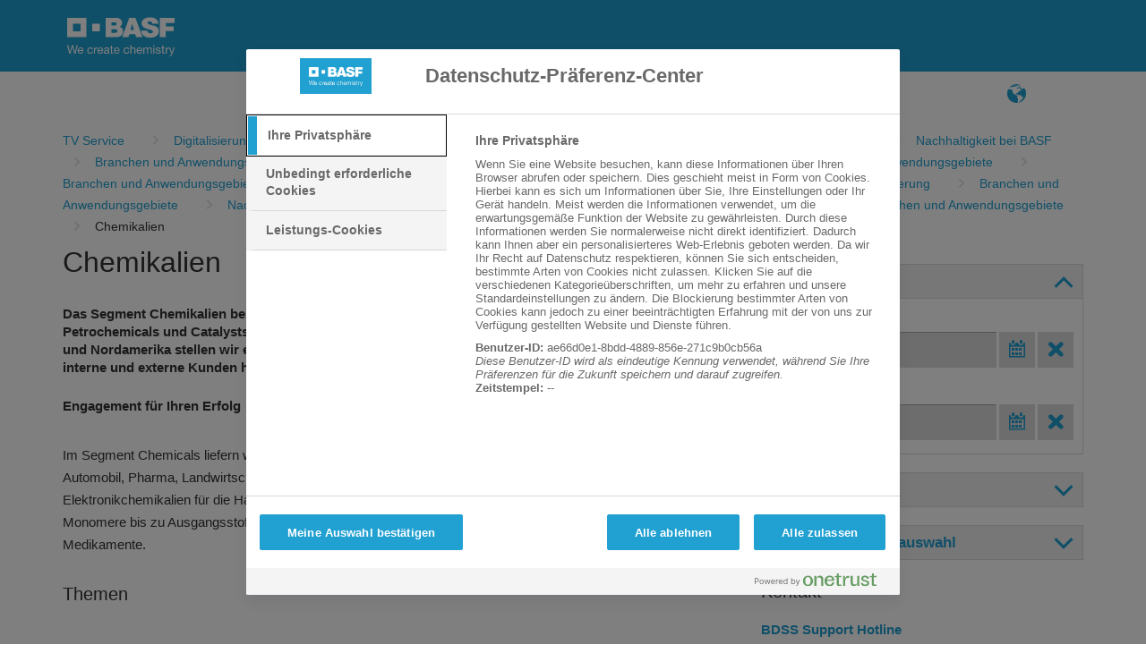

--- FILE ---
content_type: image/svg+xml
request_url: https://tvservice.basf.com/portal/design/styles/BASF_2016/images/expandDown.svg
body_size: 186
content:
<svg xmlns="http://www.w3.org/2000/svg" viewBox="0 0 16 16"><title>expandDown</title><polygon points="16 4.88 8.09 12.86 6.43 11.19 0 4.81 1.66 3.14 8.09 9.52 14.33 3.22 16 4.88"/></svg>

--- FILE ---
content_type: application/javascript;charset=utf-8
request_url: https://tvservice.basf.com/portal/javascript/fep_js.jsp?style=BASF_2016_lightBlue&hash=1341190550
body_size: 227860
content:
if (window['FEP']) throw new Error('Illegal duplicate loading of fep_js.jsp (ajaxload with html-head?!)');
window.viewFileName='dt.jsp';
window.contextPath='\x2Fportal';
window.fepAcceptedUploadFileTypes=['doc','docx','jpg','mp4','mxf','pdf','png','ppt','pptx','xls','xlsx'];
/*! jQuery v3.7.1 | (c) OpenJS Foundation and other contributors | jquery.org/license */
!function(e,t){"use strict";"object"==typeof module&&"object"==typeof module.exports?module.exports=e.document?t(e,!0):function(e){if(!e.document)throw new Error("jQuery requires a window with a document");return t(e)}:t(e)}("undefined"!=typeof window?window:this,function(ie,e){"use strict";var oe=[],r=Object.getPrototypeOf,ae=oe.slice,g=oe.flat?function(e){return oe.flat.call(e)}:function(e){return oe.concat.apply([],e)},s=oe.push,se=oe.indexOf,n={},i=n.toString,ue=n.hasOwnProperty,o=ue.toString,a=o.call(Object),le={},v=function(e){return"function"==typeof e&&"number"!=typeof e.nodeType&&"function"!=typeof e.item},y=function(e){return null!=e&&e===e.window},C=ie.document,u={type:!0,src:!0,nonce:!0,noModule:!0};function m(e,t,n){var r,i,o=(n=n||C).createElement("script");if(o.text=e,t)for(r in u)(i=t[r]||t.getAttribute&&t.getAttribute(r))&&o.setAttribute(r,i);n.head.appendChild(o).parentNode.removeChild(o)}function x(e){return null==e?e+"":"object"==typeof e||"function"==typeof e?n[i.call(e)]||"object":typeof e}var t="3.7.1",l=/HTML$/i,ce=function(e,t){return new ce.fn.init(e,t)};function c(e){var t=!!e&&"length"in e&&e.length,n=x(e);return!v(e)&&!y(e)&&("array"===n||0===t||"number"==typeof t&&0<t&&t-1 in e)}function fe(e,t){return e.nodeName&&e.nodeName.toLowerCase()===t.toLowerCase()}ce.fn=ce.prototype={jquery:t,constructor:ce,length:0,toArray:function(){return ae.call(this)},get:function(e){return null==e?ae.call(this):e<0?this[e+this.length]:this[e]},pushStack:function(e){var t=ce.merge(this.constructor(),e);return t.prevObject=this,t},each:function(e){return ce.each(this,e)},map:function(n){return this.pushStack(ce.map(this,function(e,t){return n.call(e,t,e)}))},slice:function(){return this.pushStack(ae.apply(this,arguments))},first:function(){return this.eq(0)},last:function(){return this.eq(-1)},even:function(){return this.pushStack(ce.grep(this,function(e,t){return(t+1)%2}))},odd:function(){return this.pushStack(ce.grep(this,function(e,t){return t%2}))},eq:function(e){var t=this.length,n=+e+(e<0?t:0);return this.pushStack(0<=n&&n<t?[this[n]]:[])},end:function(){return this.prevObject||this.constructor()},push:s,sort:oe.sort,splice:oe.splice},ce.extend=ce.fn.extend=function(){var e,t,n,r,i,o,a=arguments[0]||{},s=1,u=arguments.length,l=!1;for("boolean"==typeof a&&(l=a,a=arguments[s]||{},s++),"object"==typeof a||v(a)||(a={}),s===u&&(a=this,s--);s<u;s++)if(null!=(e=arguments[s]))for(t in e)r=e[t],"__proto__"!==t&&a!==r&&(l&&r&&(ce.isPlainObject(r)||(i=Array.isArray(r)))?(n=a[t],o=i&&!Array.isArray(n)?[]:i||ce.isPlainObject(n)?n:{},i=!1,a[t]=ce.extend(l,o,r)):void 0!==r&&(a[t]=r));return a},ce.extend({expando:"jQuery"+(t+Math.random()).replace(/\D/g,""),isReady:!0,error:function(e){throw new Error(e)},noop:function(){},isPlainObject:function(e){var t,n;return!(!e||"[object Object]"!==i.call(e))&&(!(t=r(e))||"function"==typeof(n=ue.call(t,"constructor")&&t.constructor)&&o.call(n)===a)},isEmptyObject:function(e){var t;for(t in e)return!1;return!0},globalEval:function(e,t,n){m(e,{nonce:t&&t.nonce},n)},each:function(e,t){var n,r=0;if(c(e)){for(n=e.length;r<n;r++)if(!1===t.call(e[r],r,e[r]))break}else for(r in e)if(!1===t.call(e[r],r,e[r]))break;return e},text:function(e){var t,n="",r=0,i=e.nodeType;if(!i)while(t=e[r++])n+=ce.text(t);return 1===i||11===i?e.textContent:9===i?e.documentElement.textContent:3===i||4===i?e.nodeValue:n},makeArray:function(e,t){var n=t||[];return null!=e&&(c(Object(e))?ce.merge(n,"string"==typeof e?[e]:e):s.call(n,e)),n},inArray:function(e,t,n){return null==t?-1:se.call(t,e,n)},isXMLDoc:function(e){var t=e&&e.namespaceURI,n=e&&(e.ownerDocument||e).documentElement;return!l.test(t||n&&n.nodeName||"HTML")},merge:function(e,t){for(var n=+t.length,r=0,i=e.length;r<n;r++)e[i++]=t[r];return e.length=i,e},grep:function(e,t,n){for(var r=[],i=0,o=e.length,a=!n;i<o;i++)!t(e[i],i)!==a&&r.push(e[i]);return r},map:function(e,t,n){var r,i,o=0,a=[];if(c(e))for(r=e.length;o<r;o++)null!=(i=t(e[o],o,n))&&a.push(i);else for(o in e)null!=(i=t(e[o],o,n))&&a.push(i);return g(a)},guid:1,support:le}),"function"==typeof Symbol&&(ce.fn[Symbol.iterator]=oe[Symbol.iterator]),ce.each("Boolean Number String Function Array Date RegExp Object Error Symbol".split(" "),function(e,t){n["[object "+t+"]"]=t.toLowerCase()});var pe=oe.pop,de=oe.sort,he=oe.splice,ge="[\\x20\\t\\r\\n\\f]",ve=new RegExp("^"+ge+"+|((?:^|[^\\\\])(?:\\\\.)*)"+ge+"+$","g");ce.contains=function(e,t){var n=t&&t.parentNode;return e===n||!(!n||1!==n.nodeType||!(e.contains?e.contains(n):e.compareDocumentPosition&&16&e.compareDocumentPosition(n)))};var f=/([\0-\x1f\x7f]|^-?\d)|^-$|[^\x80-\uFFFF\w-]/g;function p(e,t){return t?"\0"===e?"\ufffd":e.slice(0,-1)+"\\"+e.charCodeAt(e.length-1).toString(16)+" ":"\\"+e}ce.escapeSelector=function(e){return(e+"").replace(f,p)};var ye=C,me=s;!function(){var e,b,w,o,a,T,r,C,d,i,k=me,S=ce.expando,E=0,n=0,s=W(),c=W(),u=W(),h=W(),l=function(e,t){return e===t&&(a=!0),0},f="checked|selected|async|autofocus|autoplay|controls|defer|disabled|hidden|ismap|loop|multiple|open|readonly|required|scoped",t="(?:\\\\[\\da-fA-F]{1,6}"+ge+"?|\\\\[^\\r\\n\\f]|[\\w-]|[^\0-\\x7f])+",p="\\["+ge+"*("+t+")(?:"+ge+"*([*^$|!~]?=)"+ge+"*(?:'((?:\\\\.|[^\\\\'])*)'|\"((?:\\\\.|[^\\\\\"])*)\"|("+t+"))|)"+ge+"*\\]",g=":("+t+")(?:\\((('((?:\\\\.|[^\\\\'])*)'|\"((?:\\\\.|[^\\\\\"])*)\")|((?:\\\\.|[^\\\\()[\\]]|"+p+")*)|.*)\\)|)",v=new RegExp(ge+"+","g"),y=new RegExp("^"+ge+"*,"+ge+"*"),m=new RegExp("^"+ge+"*([>+~]|"+ge+")"+ge+"*"),x=new RegExp(ge+"|>"),j=new RegExp(g),A=new RegExp("^"+t+"$"),D={ID:new RegExp("^#("+t+")"),CLASS:new RegExp("^\\.("+t+")"),TAG:new RegExp("^("+t+"|[*])"),ATTR:new RegExp("^"+p),PSEUDO:new RegExp("^"+g),CHILD:new RegExp("^:(only|first|last|nth|nth-last)-(child|of-type)(?:\\("+ge+"*(even|odd|(([+-]|)(\\d*)n|)"+ge+"*(?:([+-]|)"+ge+"*(\\d+)|))"+ge+"*\\)|)","i"),bool:new RegExp("^(?:"+f+")$","i"),needsContext:new RegExp("^"+ge+"*[>+~]|:(even|odd|eq|gt|lt|nth|first|last)(?:\\("+ge+"*((?:-\\d)?\\d*)"+ge+"*\\)|)(?=[^-]|$)","i")},N=/^(?:input|select|textarea|button)$/i,q=/^h\d$/i,L=/^(?:#([\w-]+)|(\w+)|\.([\w-]+))$/,H=/[+~]/,O=new RegExp("\\\\[\\da-fA-F]{1,6}"+ge+"?|\\\\([^\\r\\n\\f])","g"),P=function(e,t){var n="0x"+e.slice(1)-65536;return t||(n<0?String.fromCharCode(n+65536):String.fromCharCode(n>>10|55296,1023&n|56320))},M=function(){V()},R=J(function(e){return!0===e.disabled&&fe(e,"fieldset")},{dir:"parentNode",next:"legend"});try{k.apply(oe=ae.call(ye.childNodes),ye.childNodes),oe[ye.childNodes.length].nodeType}catch(e){k={apply:function(e,t){me.apply(e,ae.call(t))},call:function(e){me.apply(e,ae.call(arguments,1))}}}function I(t,e,n,r){var i,o,a,s,u,l,c,f=e&&e.ownerDocument,p=e?e.nodeType:9;if(n=n||[],"string"!=typeof t||!t||1!==p&&9!==p&&11!==p)return n;if(!r&&(V(e),e=e||T,C)){if(11!==p&&(u=L.exec(t)))if(i=u[1]){if(9===p){if(!(a=e.getElementById(i)))return n;if(a.id===i)return k.call(n,a),n}else if(f&&(a=f.getElementById(i))&&I.contains(e,a)&&a.id===i)return k.call(n,a),n}else{if(u[2])return k.apply(n,e.getElementsByTagName(t)),n;if((i=u[3])&&e.getElementsByClassName)return k.apply(n,e.getElementsByClassName(i)),n}if(!(h[t+" "]||d&&d.test(t))){if(c=t,f=e,1===p&&(x.test(t)||m.test(t))){(f=H.test(t)&&U(e.parentNode)||e)==e&&le.scope||((s=e.getAttribute("id"))?s=ce.escapeSelector(s):e.setAttribute("id",s=S)),o=(l=Y(t)).length;while(o--)l[o]=(s?"#"+s:":scope")+" "+Q(l[o]);c=l.join(",")}try{return k.apply(n,f.querySelectorAll(c)),n}catch(e){h(t,!0)}finally{s===S&&e.removeAttribute("id")}}}return re(t.replace(ve,"$1"),e,n,r)}function W(){var r=[];return function e(t,n){return r.push(t+" ")>b.cacheLength&&delete e[r.shift()],e[t+" "]=n}}function F(e){return e[S]=!0,e}function $(e){var t=T.createElement("fieldset");try{return!!e(t)}catch(e){return!1}finally{t.parentNode&&t.parentNode.removeChild(t),t=null}}function B(t){return function(e){return fe(e,"input")&&e.type===t}}function _(t){return function(e){return(fe(e,"input")||fe(e,"button"))&&e.type===t}}function z(t){return function(e){return"form"in e?e.parentNode&&!1===e.disabled?"label"in e?"label"in e.parentNode?e.parentNode.disabled===t:e.disabled===t:e.isDisabled===t||e.isDisabled!==!t&&R(e)===t:e.disabled===t:"label"in e&&e.disabled===t}}function X(a){return F(function(o){return o=+o,F(function(e,t){var n,r=a([],e.length,o),i=r.length;while(i--)e[n=r[i]]&&(e[n]=!(t[n]=e[n]))})})}function U(e){return e&&"undefined"!=typeof e.getElementsByTagName&&e}function V(e){var t,n=e?e.ownerDocument||e:ye;return n!=T&&9===n.nodeType&&n.documentElement&&(r=(T=n).documentElement,C=!ce.isXMLDoc(T),i=r.matches||r.webkitMatchesSelector||r.msMatchesSelector,r.msMatchesSelector&&ye!=T&&(t=T.defaultView)&&t.top!==t&&t.addEventListener("unload",M),le.getById=$(function(e){return r.appendChild(e).id=ce.expando,!T.getElementsByName||!T.getElementsByName(ce.expando).length}),le.disconnectedMatch=$(function(e){return i.call(e,"*")}),le.scope=$(function(){return T.querySelectorAll(":scope")}),le.cssHas=$(function(){try{return T.querySelector(":has(*,:jqfake)"),!1}catch(e){return!0}}),le.getById?(b.filter.ID=function(e){var t=e.replace(O,P);return function(e){return e.getAttribute("id")===t}},b.find.ID=function(e,t){if("undefined"!=typeof t.getElementById&&C){var n=t.getElementById(e);return n?[n]:[]}}):(b.filter.ID=function(e){var n=e.replace(O,P);return function(e){var t="undefined"!=typeof e.getAttributeNode&&e.getAttributeNode("id");return t&&t.value===n}},b.find.ID=function(e,t){if("undefined"!=typeof t.getElementById&&C){var n,r,i,o=t.getElementById(e);if(o){if((n=o.getAttributeNode("id"))&&n.value===e)return[o];i=t.getElementsByName(e),r=0;while(o=i[r++])if((n=o.getAttributeNode("id"))&&n.value===e)return[o]}return[]}}),b.find.TAG=function(e,t){return"undefined"!=typeof t.getElementsByTagName?t.getElementsByTagName(e):t.querySelectorAll(e)},b.find.CLASS=function(e,t){if("undefined"!=typeof t.getElementsByClassName&&C)return t.getElementsByClassName(e)},d=[],$(function(e){var t;r.appendChild(e).innerHTML="<a id='"+S+"' href='' disabled='disabled'></a><select id='"+S+"-\r\\' disabled='disabled'><option selected=''></option></select>",e.querySelectorAll("[selected]").length||d.push("\\["+ge+"*(?:value|"+f+")"),e.querySelectorAll("[id~="+S+"-]").length||d.push("~="),e.querySelectorAll("a#"+S+"+*").length||d.push(".#.+[+~]"),e.querySelectorAll(":checked").length||d.push(":checked"),(t=T.createElement("input")).setAttribute("type","hidden"),e.appendChild(t).setAttribute("name","D"),r.appendChild(e).disabled=!0,2!==e.querySelectorAll(":disabled").length&&d.push(":enabled",":disabled"),(t=T.createElement("input")).setAttribute("name",""),e.appendChild(t),e.querySelectorAll("[name='']").length||d.push("\\["+ge+"*name"+ge+"*="+ge+"*(?:''|\"\")")}),le.cssHas||d.push(":has"),d=d.length&&new RegExp(d.join("|")),l=function(e,t){if(e===t)return a=!0,0;var n=!e.compareDocumentPosition-!t.compareDocumentPosition;return n||(1&(n=(e.ownerDocument||e)==(t.ownerDocument||t)?e.compareDocumentPosition(t):1)||!le.sortDetached&&t.compareDocumentPosition(e)===n?e===T||e.ownerDocument==ye&&I.contains(ye,e)?-1:t===T||t.ownerDocument==ye&&I.contains(ye,t)?1:o?se.call(o,e)-se.call(o,t):0:4&n?-1:1)}),T}for(e in I.matches=function(e,t){return I(e,null,null,t)},I.matchesSelector=function(e,t){if(V(e),C&&!h[t+" "]&&(!d||!d.test(t)))try{var n=i.call(e,t);if(n||le.disconnectedMatch||e.document&&11!==e.document.nodeType)return n}catch(e){h(t,!0)}return 0<I(t,T,null,[e]).length},I.contains=function(e,t){return(e.ownerDocument||e)!=T&&V(e),ce.contains(e,t)},I.attr=function(e,t){(e.ownerDocument||e)!=T&&V(e);var n=b.attrHandle[t.toLowerCase()],r=n&&ue.call(b.attrHandle,t.toLowerCase())?n(e,t,!C):void 0;return void 0!==r?r:e.getAttribute(t)},I.error=function(e){throw new Error("Syntax error, unrecognized expression: "+e)},ce.uniqueSort=function(e){var t,n=[],r=0,i=0;if(a=!le.sortStable,o=!le.sortStable&&ae.call(e,0),de.call(e,l),a){while(t=e[i++])t===e[i]&&(r=n.push(i));while(r--)he.call(e,n[r],1)}return o=null,e},ce.fn.uniqueSort=function(){return this.pushStack(ce.uniqueSort(ae.apply(this)))},(b=ce.expr={cacheLength:50,createPseudo:F,match:D,attrHandle:{},find:{},relative:{">":{dir:"parentNode",first:!0}," ":{dir:"parentNode"},"+":{dir:"previousSibling",first:!0},"~":{dir:"previousSibling"}},preFilter:{ATTR:function(e){return e[1]=e[1].replace(O,P),e[3]=(e[3]||e[4]||e[5]||"").replace(O,P),"~="===e[2]&&(e[3]=" "+e[3]+" "),e.slice(0,4)},CHILD:function(e){return e[1]=e[1].toLowerCase(),"nth"===e[1].slice(0,3)?(e[3]||I.error(e[0]),e[4]=+(e[4]?e[5]+(e[6]||1):2*("even"===e[3]||"odd"===e[3])),e[5]=+(e[7]+e[8]||"odd"===e[3])):e[3]&&I.error(e[0]),e},PSEUDO:function(e){var t,n=!e[6]&&e[2];return D.CHILD.test(e[0])?null:(e[3]?e[2]=e[4]||e[5]||"":n&&j.test(n)&&(t=Y(n,!0))&&(t=n.indexOf(")",n.length-t)-n.length)&&(e[0]=e[0].slice(0,t),e[2]=n.slice(0,t)),e.slice(0,3))}},filter:{TAG:function(e){var t=e.replace(O,P).toLowerCase();return"*"===e?function(){return!0}:function(e){return fe(e,t)}},CLASS:function(e){var t=s[e+" "];return t||(t=new RegExp("(^|"+ge+")"+e+"("+ge+"|$)"))&&s(e,function(e){return t.test("string"==typeof e.className&&e.className||"undefined"!=typeof e.getAttribute&&e.getAttribute("class")||"")})},ATTR:function(n,r,i){return function(e){var t=I.attr(e,n);return null==t?"!="===r:!r||(t+="","="===r?t===i:"!="===r?t!==i:"^="===r?i&&0===t.indexOf(i):"*="===r?i&&-1<t.indexOf(i):"$="===r?i&&t.slice(-i.length)===i:"~="===r?-1<(" "+t.replace(v," ")+" ").indexOf(i):"|="===r&&(t===i||t.slice(0,i.length+1)===i+"-"))}},CHILD:function(d,e,t,h,g){var v="nth"!==d.slice(0,3),y="last"!==d.slice(-4),m="of-type"===e;return 1===h&&0===g?function(e){return!!e.parentNode}:function(e,t,n){var r,i,o,a,s,u=v!==y?"nextSibling":"previousSibling",l=e.parentNode,c=m&&e.nodeName.toLowerCase(),f=!n&&!m,p=!1;if(l){if(v){while(u){o=e;while(o=o[u])if(m?fe(o,c):1===o.nodeType)return!1;s=u="only"===d&&!s&&"nextSibling"}return!0}if(s=[y?l.firstChild:l.lastChild],y&&f){p=(a=(r=(i=l[S]||(l[S]={}))[d]||[])[0]===E&&r[1])&&r[2],o=a&&l.childNodes[a];while(o=++a&&o&&o[u]||(p=a=0)||s.pop())if(1===o.nodeType&&++p&&o===e){i[d]=[E,a,p];break}}else if(f&&(p=a=(r=(i=e[S]||(e[S]={}))[d]||[])[0]===E&&r[1]),!1===p)while(o=++a&&o&&o[u]||(p=a=0)||s.pop())if((m?fe(o,c):1===o.nodeType)&&++p&&(f&&((i=o[S]||(o[S]={}))[d]=[E,p]),o===e))break;return(p-=g)===h||p%h==0&&0<=p/h}}},PSEUDO:function(e,o){var t,a=b.pseudos[e]||b.setFilters[e.toLowerCase()]||I.error("unsupported pseudo: "+e);return a[S]?a(o):1<a.length?(t=[e,e,"",o],b.setFilters.hasOwnProperty(e.toLowerCase())?F(function(e,t){var n,r=a(e,o),i=r.length;while(i--)e[n=se.call(e,r[i])]=!(t[n]=r[i])}):function(e){return a(e,0,t)}):a}},pseudos:{not:F(function(e){var r=[],i=[],s=ne(e.replace(ve,"$1"));return s[S]?F(function(e,t,n,r){var i,o=s(e,null,r,[]),a=e.length;while(a--)(i=o[a])&&(e[a]=!(t[a]=i))}):function(e,t,n){return r[0]=e,s(r,null,n,i),r[0]=null,!i.pop()}}),has:F(function(t){return function(e){return 0<I(t,e).length}}),contains:F(function(t){return t=t.replace(O,P),function(e){return-1<(e.textContent||ce.text(e)).indexOf(t)}}),lang:F(function(n){return A.test(n||"")||I.error("unsupported lang: "+n),n=n.replace(O,P).toLowerCase(),function(e){var t;do{if(t=C?e.lang:e.getAttribute("xml:lang")||e.getAttribute("lang"))return(t=t.toLowerCase())===n||0===t.indexOf(n+"-")}while((e=e.parentNode)&&1===e.nodeType);return!1}}),target:function(e){var t=ie.location&&ie.location.hash;return t&&t.slice(1)===e.id},root:function(e){return e===r},focus:function(e){return e===function(){try{return T.activeElement}catch(e){}}()&&T.hasFocus()&&!!(e.type||e.href||~e.tabIndex)},enabled:z(!1),disabled:z(!0),checked:function(e){return fe(e,"input")&&!!e.checked||fe(e,"option")&&!!e.selected},selected:function(e){return e.parentNode&&e.parentNode.selectedIndex,!0===e.selected},empty:function(e){for(e=e.firstChild;e;e=e.nextSibling)if(e.nodeType<6)return!1;return!0},parent:function(e){return!b.pseudos.empty(e)},header:function(e){return q.test(e.nodeName)},input:function(e){return N.test(e.nodeName)},button:function(e){return fe(e,"input")&&"button"===e.type||fe(e,"button")},text:function(e){var t;return fe(e,"input")&&"text"===e.type&&(null==(t=e.getAttribute("type"))||"text"===t.toLowerCase())},first:X(function(){return[0]}),last:X(function(e,t){return[t-1]}),eq:X(function(e,t,n){return[n<0?n+t:n]}),even:X(function(e,t){for(var n=0;n<t;n+=2)e.push(n);return e}),odd:X(function(e,t){for(var n=1;n<t;n+=2)e.push(n);return e}),lt:X(function(e,t,n){var r;for(r=n<0?n+t:t<n?t:n;0<=--r;)e.push(r);return e}),gt:X(function(e,t,n){for(var r=n<0?n+t:n;++r<t;)e.push(r);return e})}}).pseudos.nth=b.pseudos.eq,{radio:!0,checkbox:!0,file:!0,password:!0,image:!0})b.pseudos[e]=B(e);for(e in{submit:!0,reset:!0})b.pseudos[e]=_(e);function G(){}function Y(e,t){var n,r,i,o,a,s,u,l=c[e+" "];if(l)return t?0:l.slice(0);a=e,s=[],u=b.preFilter;while(a){for(o in n&&!(r=y.exec(a))||(r&&(a=a.slice(r[0].length)||a),s.push(i=[])),n=!1,(r=m.exec(a))&&(n=r.shift(),i.push({value:n,type:r[0].replace(ve," ")}),a=a.slice(n.length)),b.filter)!(r=D[o].exec(a))||u[o]&&!(r=u[o](r))||(n=r.shift(),i.push({value:n,type:o,matches:r}),a=a.slice(n.length));if(!n)break}return t?a.length:a?I.error(e):c(e,s).slice(0)}function Q(e){for(var t=0,n=e.length,r="";t<n;t++)r+=e[t].value;return r}function J(a,e,t){var s=e.dir,u=e.next,l=u||s,c=t&&"parentNode"===l,f=n++;return e.first?function(e,t,n){while(e=e[s])if(1===e.nodeType||c)return a(e,t,n);return!1}:function(e,t,n){var r,i,o=[E,f];if(n){while(e=e[s])if((1===e.nodeType||c)&&a(e,t,n))return!0}else while(e=e[s])if(1===e.nodeType||c)if(i=e[S]||(e[S]={}),u&&fe(e,u))e=e[s]||e;else{if((r=i[l])&&r[0]===E&&r[1]===f)return o[2]=r[2];if((i[l]=o)[2]=a(e,t,n))return!0}return!1}}function K(i){return 1<i.length?function(e,t,n){var r=i.length;while(r--)if(!i[r](e,t,n))return!1;return!0}:i[0]}function Z(e,t,n,r,i){for(var o,a=[],s=0,u=e.length,l=null!=t;s<u;s++)(o=e[s])&&(n&&!n(o,r,i)||(a.push(o),l&&t.push(s)));return a}function ee(d,h,g,v,y,e){return v&&!v[S]&&(v=ee(v)),y&&!y[S]&&(y=ee(y,e)),F(function(e,t,n,r){var i,o,a,s,u=[],l=[],c=t.length,f=e||function(e,t,n){for(var r=0,i=t.length;r<i;r++)I(e,t[r],n);return n}(h||"*",n.nodeType?[n]:n,[]),p=!d||!e&&h?f:Z(f,u,d,n,r);if(g?g(p,s=y||(e?d:c||v)?[]:t,n,r):s=p,v){i=Z(s,l),v(i,[],n,r),o=i.length;while(o--)(a=i[o])&&(s[l[o]]=!(p[l[o]]=a))}if(e){if(y||d){if(y){i=[],o=s.length;while(o--)(a=s[o])&&i.push(p[o]=a);y(null,s=[],i,r)}o=s.length;while(o--)(a=s[o])&&-1<(i=y?se.call(e,a):u[o])&&(e[i]=!(t[i]=a))}}else s=Z(s===t?s.splice(c,s.length):s),y?y(null,t,s,r):k.apply(t,s)})}function te(e){for(var i,t,n,r=e.length,o=b.relative[e[0].type],a=o||b.relative[" "],s=o?1:0,u=J(function(e){return e===i},a,!0),l=J(function(e){return-1<se.call(i,e)},a,!0),c=[function(e,t,n){var r=!o&&(n||t!=w)||((i=t).nodeType?u(e,t,n):l(e,t,n));return i=null,r}];s<r;s++)if(t=b.relative[e[s].type])c=[J(K(c),t)];else{if((t=b.filter[e[s].type].apply(null,e[s].matches))[S]){for(n=++s;n<r;n++)if(b.relative[e[n].type])break;return ee(1<s&&K(c),1<s&&Q(e.slice(0,s-1).concat({value:" "===e[s-2].type?"*":""})).replace(ve,"$1"),t,s<n&&te(e.slice(s,n)),n<r&&te(e=e.slice(n)),n<r&&Q(e))}c.push(t)}return K(c)}function ne(e,t){var n,v,y,m,x,r,i=[],o=[],a=u[e+" "];if(!a){t||(t=Y(e)),n=t.length;while(n--)(a=te(t[n]))[S]?i.push(a):o.push(a);(a=u(e,(v=o,m=0<(y=i).length,x=0<v.length,r=function(e,t,n,r,i){var o,a,s,u=0,l="0",c=e&&[],f=[],p=w,d=e||x&&b.find.TAG("*",i),h=E+=null==p?1:Math.random()||.1,g=d.length;for(i&&(w=t==T||t||i);l!==g&&null!=(o=d[l]);l++){if(x&&o){a=0,t||o.ownerDocument==T||(V(o),n=!C);while(s=v[a++])if(s(o,t||T,n)){k.call(r,o);break}i&&(E=h)}m&&((o=!s&&o)&&u--,e&&c.push(o))}if(u+=l,m&&l!==u){a=0;while(s=y[a++])s(c,f,t,n);if(e){if(0<u)while(l--)c[l]||f[l]||(f[l]=pe.call(r));f=Z(f)}k.apply(r,f),i&&!e&&0<f.length&&1<u+y.length&&ce.uniqueSort(r)}return i&&(E=h,w=p),c},m?F(r):r))).selector=e}return a}function re(e,t,n,r){var i,o,a,s,u,l="function"==typeof e&&e,c=!r&&Y(e=l.selector||e);if(n=n||[],1===c.length){if(2<(o=c[0]=c[0].slice(0)).length&&"ID"===(a=o[0]).type&&9===t.nodeType&&C&&b.relative[o[1].type]){if(!(t=(b.find.ID(a.matches[0].replace(O,P),t)||[])[0]))return n;l&&(t=t.parentNode),e=e.slice(o.shift().value.length)}i=D.needsContext.test(e)?0:o.length;while(i--){if(a=o[i],b.relative[s=a.type])break;if((u=b.find[s])&&(r=u(a.matches[0].replace(O,P),H.test(o[0].type)&&U(t.parentNode)||t))){if(o.splice(i,1),!(e=r.length&&Q(o)))return k.apply(n,r),n;break}}}return(l||ne(e,c))(r,t,!C,n,!t||H.test(e)&&U(t.parentNode)||t),n}G.prototype=b.filters=b.pseudos,b.setFilters=new G,le.sortStable=S.split("").sort(l).join("")===S,V(),le.sortDetached=$(function(e){return 1&e.compareDocumentPosition(T.createElement("fieldset"))}),ce.find=I,ce.expr[":"]=ce.expr.pseudos,ce.unique=ce.uniqueSort,I.compile=ne,I.select=re,I.setDocument=V,I.tokenize=Y,I.escape=ce.escapeSelector,I.getText=ce.text,I.isXML=ce.isXMLDoc,I.selectors=ce.expr,I.support=ce.support,I.uniqueSort=ce.uniqueSort}();var d=function(e,t,n){var r=[],i=void 0!==n;while((e=e[t])&&9!==e.nodeType)if(1===e.nodeType){if(i&&ce(e).is(n))break;r.push(e)}return r},h=function(e,t){for(var n=[];e;e=e.nextSibling)1===e.nodeType&&e!==t&&n.push(e);return n},b=ce.expr.match.needsContext,w=/^<([a-z][^\/\0>:\x20\t\r\n\f]*)[\x20\t\r\n\f]*\/?>(?:<\/\1>|)$/i;function T(e,n,r){return v(n)?ce.grep(e,function(e,t){return!!n.call(e,t,e)!==r}):n.nodeType?ce.grep(e,function(e){return e===n!==r}):"string"!=typeof n?ce.grep(e,function(e){return-1<se.call(n,e)!==r}):ce.filter(n,e,r)}ce.filter=function(e,t,n){var r=t[0];return n&&(e=":not("+e+")"),1===t.length&&1===r.nodeType?ce.find.matchesSelector(r,e)?[r]:[]:ce.find.matches(e,ce.grep(t,function(e){return 1===e.nodeType}))},ce.fn.extend({find:function(e){var t,n,r=this.length,i=this;if("string"!=typeof e)return this.pushStack(ce(e).filter(function(){for(t=0;t<r;t++)if(ce.contains(i[t],this))return!0}));for(n=this.pushStack([]),t=0;t<r;t++)ce.find(e,i[t],n);return 1<r?ce.uniqueSort(n):n},filter:function(e){return this.pushStack(T(this,e||[],!1))},not:function(e){return this.pushStack(T(this,e||[],!0))},is:function(e){return!!T(this,"string"==typeof e&&b.test(e)?ce(e):e||[],!1).length}});var k,S=/^(?:\s*(<[\w\W]+>)[^>]*|#([\w-]+))$/;(ce.fn.init=function(e,t,n){var r,i;if(!e)return this;if(n=n||k,"string"==typeof e){if(!(r="<"===e[0]&&">"===e[e.length-1]&&3<=e.length?[null,e,null]:S.exec(e))||!r[1]&&t)return!t||t.jquery?(t||n).find(e):this.constructor(t).find(e);if(r[1]){if(t=t instanceof ce?t[0]:t,ce.merge(this,ce.parseHTML(r[1],t&&t.nodeType?t.ownerDocument||t:C,!0)),w.test(r[1])&&ce.isPlainObject(t))for(r in t)v(this[r])?this[r](t[r]):this.attr(r,t[r]);return this}return(i=C.getElementById(r[2]))&&(this[0]=i,this.length=1),this}return e.nodeType?(this[0]=e,this.length=1,this):v(e)?void 0!==n.ready?n.ready(e):e(ce):ce.makeArray(e,this)}).prototype=ce.fn,k=ce(C);var E=/^(?:parents|prev(?:Until|All))/,j={children:!0,contents:!0,next:!0,prev:!0};function A(e,t){while((e=e[t])&&1!==e.nodeType);return e}ce.fn.extend({has:function(e){var t=ce(e,this),n=t.length;return this.filter(function(){for(var e=0;e<n;e++)if(ce.contains(this,t[e]))return!0})},closest:function(e,t){var n,r=0,i=this.length,o=[],a="string"!=typeof e&&ce(e);if(!b.test(e))for(;r<i;r++)for(n=this[r];n&&n!==t;n=n.parentNode)if(n.nodeType<11&&(a?-1<a.index(n):1===n.nodeType&&ce.find.matchesSelector(n,e))){o.push(n);break}return this.pushStack(1<o.length?ce.uniqueSort(o):o)},index:function(e){return e?"string"==typeof e?se.call(ce(e),this[0]):se.call(this,e.jquery?e[0]:e):this[0]&&this[0].parentNode?this.first().prevAll().length:-1},add:function(e,t){return this.pushStack(ce.uniqueSort(ce.merge(this.get(),ce(e,t))))},addBack:function(e){return this.add(null==e?this.prevObject:this.prevObject.filter(e))}}),ce.each({parent:function(e){var t=e.parentNode;return t&&11!==t.nodeType?t:null},parents:function(e){return d(e,"parentNode")},parentsUntil:function(e,t,n){return d(e,"parentNode",n)},next:function(e){return A(e,"nextSibling")},prev:function(e){return A(e,"previousSibling")},nextAll:function(e){return d(e,"nextSibling")},prevAll:function(e){return d(e,"previousSibling")},nextUntil:function(e,t,n){return d(e,"nextSibling",n)},prevUntil:function(e,t,n){return d(e,"previousSibling",n)},siblings:function(e){return h((e.parentNode||{}).firstChild,e)},children:function(e){return h(e.firstChild)},contents:function(e){return null!=e.contentDocument&&r(e.contentDocument)?e.contentDocument:(fe(e,"template")&&(e=e.content||e),ce.merge([],e.childNodes))}},function(r,i){ce.fn[r]=function(e,t){var n=ce.map(this,i,e);return"Until"!==r.slice(-5)&&(t=e),t&&"string"==typeof t&&(n=ce.filter(t,n)),1<this.length&&(j[r]||ce.uniqueSort(n),E.test(r)&&n.reverse()),this.pushStack(n)}});var D=/[^\x20\t\r\n\f]+/g;function N(e){return e}function q(e){throw e}function L(e,t,n,r){var i;try{e&&v(i=e.promise)?i.call(e).done(t).fail(n):e&&v(i=e.then)?i.call(e,t,n):t.apply(void 0,[e].slice(r))}catch(e){n.apply(void 0,[e])}}ce.Callbacks=function(r){var e,n;r="string"==typeof r?(e=r,n={},ce.each(e.match(D)||[],function(e,t){n[t]=!0}),n):ce.extend({},r);var i,t,o,a,s=[],u=[],l=-1,c=function(){for(a=a||r.once,o=i=!0;u.length;l=-1){t=u.shift();while(++l<s.length)!1===s[l].apply(t[0],t[1])&&r.stopOnFalse&&(l=s.length,t=!1)}r.memory||(t=!1),i=!1,a&&(s=t?[]:"")},f={add:function(){return s&&(t&&!i&&(l=s.length-1,u.push(t)),function n(e){ce.each(e,function(e,t){v(t)?r.unique&&f.has(t)||s.push(t):t&&t.length&&"string"!==x(t)&&n(t)})}(arguments),t&&!i&&c()),this},remove:function(){return ce.each(arguments,function(e,t){var n;while(-1<(n=ce.inArray(t,s,n)))s.splice(n,1),n<=l&&l--}),this},has:function(e){return e?-1<ce.inArray(e,s):0<s.length},empty:function(){return s&&(s=[]),this},disable:function(){return a=u=[],s=t="",this},disabled:function(){return!s},lock:function(){return a=u=[],t||i||(s=t=""),this},locked:function(){return!!a},fireWith:function(e,t){return a||(t=[e,(t=t||[]).slice?t.slice():t],u.push(t),i||c()),this},fire:function(){return f.fireWith(this,arguments),this},fired:function(){return!!o}};return f},ce.extend({Deferred:function(e){var o=[["notify","progress",ce.Callbacks("memory"),ce.Callbacks("memory"),2],["resolve","done",ce.Callbacks("once memory"),ce.Callbacks("once memory"),0,"resolved"],["reject","fail",ce.Callbacks("once memory"),ce.Callbacks("once memory"),1,"rejected"]],i="pending",a={state:function(){return i},always:function(){return s.done(arguments).fail(arguments),this},"catch":function(e){return a.then(null,e)},pipe:function(){var i=arguments;return ce.Deferred(function(r){ce.each(o,function(e,t){var n=v(i[t[4]])&&i[t[4]];s[t[1]](function(){var e=n&&n.apply(this,arguments);e&&v(e.promise)?e.promise().progress(r.notify).done(r.resolve).fail(r.reject):r[t[0]+"With"](this,n?[e]:arguments)})}),i=null}).promise()},then:function(t,n,r){var u=0;function l(i,o,a,s){return function(){var n=this,r=arguments,e=function(){var e,t;if(!(i<u)){if((e=a.apply(n,r))===o.promise())throw new TypeError("Thenable self-resolution");t=e&&("object"==typeof e||"function"==typeof e)&&e.then,v(t)?s?t.call(e,l(u,o,N,s),l(u,o,q,s)):(u++,t.call(e,l(u,o,N,s),l(u,o,q,s),l(u,o,N,o.notifyWith))):(a!==N&&(n=void 0,r=[e]),(s||o.resolveWith)(n,r))}},t=s?e:function(){try{e()}catch(e){ce.Deferred.exceptionHook&&ce.Deferred.exceptionHook(e,t.error),u<=i+1&&(a!==q&&(n=void 0,r=[e]),o.rejectWith(n,r))}};i?t():(ce.Deferred.getErrorHook?t.error=ce.Deferred.getErrorHook():ce.Deferred.getStackHook&&(t.error=ce.Deferred.getStackHook()),ie.setTimeout(t))}}return ce.Deferred(function(e){o[0][3].add(l(0,e,v(r)?r:N,e.notifyWith)),o[1][3].add(l(0,e,v(t)?t:N)),o[2][3].add(l(0,e,v(n)?n:q))}).promise()},promise:function(e){return null!=e?ce.extend(e,a):a}},s={};return ce.each(o,function(e,t){var n=t[2],r=t[5];a[t[1]]=n.add,r&&n.add(function(){i=r},o[3-e][2].disable,o[3-e][3].disable,o[0][2].lock,o[0][3].lock),n.add(t[3].fire),s[t[0]]=function(){return s[t[0]+"With"](this===s?void 0:this,arguments),this},s[t[0]+"With"]=n.fireWith}),a.promise(s),e&&e.call(s,s),s},when:function(e){var n=arguments.length,t=n,r=Array(t),i=ae.call(arguments),o=ce.Deferred(),a=function(t){return function(e){r[t]=this,i[t]=1<arguments.length?ae.call(arguments):e,--n||o.resolveWith(r,i)}};if(n<=1&&(L(e,o.done(a(t)).resolve,o.reject,!n),"pending"===o.state()||v(i[t]&&i[t].then)))return o.then();while(t--)L(i[t],a(t),o.reject);return o.promise()}});var H=/^(Eval|Internal|Range|Reference|Syntax|Type|URI)Error$/;ce.Deferred.exceptionHook=function(e,t){ie.console&&ie.console.warn&&e&&H.test(e.name)&&ie.console.warn("jQuery.Deferred exception: "+e.message,e.stack,t)},ce.readyException=function(e){ie.setTimeout(function(){throw e})};var O=ce.Deferred();function P(){C.removeEventListener("DOMContentLoaded",P),ie.removeEventListener("load",P),ce.ready()}ce.fn.ready=function(e){return O.then(e)["catch"](function(e){ce.readyException(e)}),this},ce.extend({isReady:!1,readyWait:1,ready:function(e){(!0===e?--ce.readyWait:ce.isReady)||(ce.isReady=!0)!==e&&0<--ce.readyWait||O.resolveWith(C,[ce])}}),ce.ready.then=O.then,"complete"===C.readyState||"loading"!==C.readyState&&!C.documentElement.doScroll?ie.setTimeout(ce.ready):(C.addEventListener("DOMContentLoaded",P),ie.addEventListener("load",P));var M=function(e,t,n,r,i,o,a){var s=0,u=e.length,l=null==n;if("object"===x(n))for(s in i=!0,n)M(e,t,s,n[s],!0,o,a);else if(void 0!==r&&(i=!0,v(r)||(a=!0),l&&(a?(t.call(e,r),t=null):(l=t,t=function(e,t,n){return l.call(ce(e),n)})),t))for(;s<u;s++)t(e[s],n,a?r:r.call(e[s],s,t(e[s],n)));return i?e:l?t.call(e):u?t(e[0],n):o},R=/^-ms-/,I=/-([a-z])/g;function W(e,t){return t.toUpperCase()}function F(e){return e.replace(R,"ms-").replace(I,W)}var $=function(e){return 1===e.nodeType||9===e.nodeType||!+e.nodeType};function B(){this.expando=ce.expando+B.uid++}B.uid=1,B.prototype={cache:function(e){var t=e[this.expando];return t||(t={},$(e)&&(e.nodeType?e[this.expando]=t:Object.defineProperty(e,this.expando,{value:t,configurable:!0}))),t},set:function(e,t,n){var r,i=this.cache(e);if("string"==typeof t)i[F(t)]=n;else for(r in t)i[F(r)]=t[r];return i},get:function(e,t){return void 0===t?this.cache(e):e[this.expando]&&e[this.expando][F(t)]},access:function(e,t,n){return void 0===t||t&&"string"==typeof t&&void 0===n?this.get(e,t):(this.set(e,t,n),void 0!==n?n:t)},remove:function(e,t){var n,r=e[this.expando];if(void 0!==r){if(void 0!==t){n=(t=Array.isArray(t)?t.map(F):(t=F(t))in r?[t]:t.match(D)||[]).length;while(n--)delete r[t[n]]}(void 0===t||ce.isEmptyObject(r))&&(e.nodeType?e[this.expando]=void 0:delete e[this.expando])}},hasData:function(e){var t=e[this.expando];return void 0!==t&&!ce.isEmptyObject(t)}};var _=new B,z=new B,X=/^(?:\{[\w\W]*\}|\[[\w\W]*\])$/,U=/[A-Z]/g;function V(e,t,n){var r,i;if(void 0===n&&1===e.nodeType)if(r="data-"+t.replace(U,"-$&").toLowerCase(),"string"==typeof(n=e.getAttribute(r))){try{n="true"===(i=n)||"false"!==i&&("null"===i?null:i===+i+""?+i:X.test(i)?JSON.parse(i):i)}catch(e){}z.set(e,t,n)}else n=void 0;return n}ce.extend({hasData:function(e){return z.hasData(e)||_.hasData(e)},data:function(e,t,n){return z.access(e,t,n)},removeData:function(e,t){z.remove(e,t)},_data:function(e,t,n){return _.access(e,t,n)},_removeData:function(e,t){_.remove(e,t)}}),ce.fn.extend({data:function(n,e){var t,r,i,o=this[0],a=o&&o.attributes;if(void 0===n){if(this.length&&(i=z.get(o),1===o.nodeType&&!_.get(o,"hasDataAttrs"))){t=a.length;while(t--)a[t]&&0===(r=a[t].name).indexOf("data-")&&(r=F(r.slice(5)),V(o,r,i[r]));_.set(o,"hasDataAttrs",!0)}return i}return"object"==typeof n?this.each(function(){z.set(this,n)}):M(this,function(e){var t;if(o&&void 0===e)return void 0!==(t=z.get(o,n))?t:void 0!==(t=V(o,n))?t:void 0;this.each(function(){z.set(this,n,e)})},null,e,1<arguments.length,null,!0)},removeData:function(e){return this.each(function(){z.remove(this,e)})}}),ce.extend({queue:function(e,t,n){var r;if(e)return t=(t||"fx")+"queue",r=_.get(e,t),n&&(!r||Array.isArray(n)?r=_.access(e,t,ce.makeArray(n)):r.push(n)),r||[]},dequeue:function(e,t){t=t||"fx";var n=ce.queue(e,t),r=n.length,i=n.shift(),o=ce._queueHooks(e,t);"inprogress"===i&&(i=n.shift(),r--),i&&("fx"===t&&n.unshift("inprogress"),delete o.stop,i.call(e,function(){ce.dequeue(e,t)},o)),!r&&o&&o.empty.fire()},_queueHooks:function(e,t){var n=t+"queueHooks";return _.get(e,n)||_.access(e,n,{empty:ce.Callbacks("once memory").add(function(){_.remove(e,[t+"queue",n])})})}}),ce.fn.extend({queue:function(t,n){var e=2;return"string"!=typeof t&&(n=t,t="fx",e--),arguments.length<e?ce.queue(this[0],t):void 0===n?this:this.each(function(){var e=ce.queue(this,t,n);ce._queueHooks(this,t),"fx"===t&&"inprogress"!==e[0]&&ce.dequeue(this,t)})},dequeue:function(e){return this.each(function(){ce.dequeue(this,e)})},clearQueue:function(e){return this.queue(e||"fx",[])},promise:function(e,t){var n,r=1,i=ce.Deferred(),o=this,a=this.length,s=function(){--r||i.resolveWith(o,[o])};"string"!=typeof e&&(t=e,e=void 0),e=e||"fx";while(a--)(n=_.get(o[a],e+"queueHooks"))&&n.empty&&(r++,n.empty.add(s));return s(),i.promise(t)}});var G=/[+-]?(?:\d*\.|)\d+(?:[eE][+-]?\d+|)/.source,Y=new RegExp("^(?:([+-])=|)("+G+")([a-z%]*)$","i"),Q=["Top","Right","Bottom","Left"],J=C.documentElement,K=function(e){return ce.contains(e.ownerDocument,e)},Z={composed:!0};J.getRootNode&&(K=function(e){return ce.contains(e.ownerDocument,e)||e.getRootNode(Z)===e.ownerDocument});var ee=function(e,t){return"none"===(e=t||e).style.display||""===e.style.display&&K(e)&&"none"===ce.css(e,"display")};function te(e,t,n,r){var i,o,a=20,s=r?function(){return r.cur()}:function(){return ce.css(e,t,"")},u=s(),l=n&&n[3]||(ce.cssNumber[t]?"":"px"),c=e.nodeType&&(ce.cssNumber[t]||"px"!==l&&+u)&&Y.exec(ce.css(e,t));if(c&&c[3]!==l){u/=2,l=l||c[3],c=+u||1;while(a--)ce.style(e,t,c+l),(1-o)*(1-(o=s()/u||.5))<=0&&(a=0),c/=o;c*=2,ce.style(e,t,c+l),n=n||[]}return n&&(c=+c||+u||0,i=n[1]?c+(n[1]+1)*n[2]:+n[2],r&&(r.unit=l,r.start=c,r.end=i)),i}var ne={};function re(e,t){for(var n,r,i,o,a,s,u,l=[],c=0,f=e.length;c<f;c++)(r=e[c]).style&&(n=r.style.display,t?("none"===n&&(l[c]=_.get(r,"display")||null,l[c]||(r.style.display="")),""===r.style.display&&ee(r)&&(l[c]=(u=a=o=void 0,a=(i=r).ownerDocument,s=i.nodeName,(u=ne[s])||(o=a.body.appendChild(a.createElement(s)),u=ce.css(o,"display"),o.parentNode.removeChild(o),"none"===u&&(u="block"),ne[s]=u)))):"none"!==n&&(l[c]="none",_.set(r,"display",n)));for(c=0;c<f;c++)null!=l[c]&&(e[c].style.display=l[c]);return e}ce.fn.extend({show:function(){return re(this,!0)},hide:function(){return re(this)},toggle:function(e){return"boolean"==typeof e?e?this.show():this.hide():this.each(function(){ee(this)?ce(this).show():ce(this).hide()})}});var xe,be,we=/^(?:checkbox|radio)$/i,Te=/<([a-z][^\/\0>\x20\t\r\n\f]*)/i,Ce=/^$|^module$|\/(?:java|ecma)script/i;xe=C.createDocumentFragment().appendChild(C.createElement("div")),(be=C.createElement("input")).setAttribute("type","radio"),be.setAttribute("checked","checked"),be.setAttribute("name","t"),xe.appendChild(be),le.checkClone=xe.cloneNode(!0).cloneNode(!0).lastChild.checked,xe.innerHTML="<textarea>x</textarea>",le.noCloneChecked=!!xe.cloneNode(!0).lastChild.defaultValue,xe.innerHTML="<option></option>",le.option=!!xe.lastChild;var ke={thead:[1,"<table>","</table>"],col:[2,"<table><colgroup>","</colgroup></table>"],tr:[2,"<table><tbody>","</tbody></table>"],td:[3,"<table><tbody><tr>","</tr></tbody></table>"],_default:[0,"",""]};function Se(e,t){var n;return n="undefined"!=typeof e.getElementsByTagName?e.getElementsByTagName(t||"*"):"undefined"!=typeof e.querySelectorAll?e.querySelectorAll(t||"*"):[],void 0===t||t&&fe(e,t)?ce.merge([e],n):n}function Ee(e,t){for(var n=0,r=e.length;n<r;n++)_.set(e[n],"globalEval",!t||_.get(t[n],"globalEval"))}ke.tbody=ke.tfoot=ke.colgroup=ke.caption=ke.thead,ke.th=ke.td,le.option||(ke.optgroup=ke.option=[1,"<select multiple='multiple'>","</select>"]);var je=/<|&#?\w+;/;function Ae(e,t,n,r,i){for(var o,a,s,u,l,c,f=t.createDocumentFragment(),p=[],d=0,h=e.length;d<h;d++)if((o=e[d])||0===o)if("object"===x(o))ce.merge(p,o.nodeType?[o]:o);else if(je.test(o)){a=a||f.appendChild(t.createElement("div")),s=(Te.exec(o)||["",""])[1].toLowerCase(),u=ke[s]||ke._default,a.innerHTML=u[1]+ce.htmlPrefilter(o)+u[2],c=u[0];while(c--)a=a.lastChild;ce.merge(p,a.childNodes),(a=f.firstChild).textContent=""}else p.push(t.createTextNode(o));f.textContent="",d=0;while(o=p[d++])if(r&&-1<ce.inArray(o,r))i&&i.push(o);else if(l=K(o),a=Se(f.appendChild(o),"script"),l&&Ee(a),n){c=0;while(o=a[c++])Ce.test(o.type||"")&&n.push(o)}return f}var De=/^([^.]*)(?:\.(.+)|)/;function Ne(){return!0}function qe(){return!1}function Le(e,t,n,r,i,o){var a,s;if("object"==typeof t){for(s in"string"!=typeof n&&(r=r||n,n=void 0),t)Le(e,s,n,r,t[s],o);return e}if(null==r&&null==i?(i=n,r=n=void 0):null==i&&("string"==typeof n?(i=r,r=void 0):(i=r,r=n,n=void 0)),!1===i)i=qe;else if(!i)return e;return 1===o&&(a=i,(i=function(e){return ce().off(e),a.apply(this,arguments)}).guid=a.guid||(a.guid=ce.guid++)),e.each(function(){ce.event.add(this,t,i,r,n)})}function He(e,r,t){t?(_.set(e,r,!1),ce.event.add(e,r,{namespace:!1,handler:function(e){var t,n=_.get(this,r);if(1&e.isTrigger&&this[r]){if(n)(ce.event.special[r]||{}).delegateType&&e.stopPropagation();else if(n=ae.call(arguments),_.set(this,r,n),this[r](),t=_.get(this,r),_.set(this,r,!1),n!==t)return e.stopImmediatePropagation(),e.preventDefault(),t}else n&&(_.set(this,r,ce.event.trigger(n[0],n.slice(1),this)),e.stopPropagation(),e.isImmediatePropagationStopped=Ne)}})):void 0===_.get(e,r)&&ce.event.add(e,r,Ne)}ce.event={global:{},add:function(t,e,n,r,i){var o,a,s,u,l,c,f,p,d,h,g,v=_.get(t);if($(t)){n.handler&&(n=(o=n).handler,i=o.selector),i&&ce.find.matchesSelector(J,i),n.guid||(n.guid=ce.guid++),(u=v.events)||(u=v.events=Object.create(null)),(a=v.handle)||(a=v.handle=function(e){return"undefined"!=typeof ce&&ce.event.triggered!==e.type?ce.event.dispatch.apply(t,arguments):void 0}),l=(e=(e||"").match(D)||[""]).length;while(l--)d=g=(s=De.exec(e[l])||[])[1],h=(s[2]||"").split(".").sort(),d&&(f=ce.event.special[d]||{},d=(i?f.delegateType:f.bindType)||d,f=ce.event.special[d]||{},c=ce.extend({type:d,origType:g,data:r,handler:n,guid:n.guid,selector:i,needsContext:i&&ce.expr.match.needsContext.test(i),namespace:h.join(".")},o),(p=u[d])||((p=u[d]=[]).delegateCount=0,f.setup&&!1!==f.setup.call(t,r,h,a)||t.addEventListener&&t.addEventListener(d,a)),f.add&&(f.add.call(t,c),c.handler.guid||(c.handler.guid=n.guid)),i?p.splice(p.delegateCount++,0,c):p.push(c),ce.event.global[d]=!0)}},remove:function(e,t,n,r,i){var o,a,s,u,l,c,f,p,d,h,g,v=_.hasData(e)&&_.get(e);if(v&&(u=v.events)){l=(t=(t||"").match(D)||[""]).length;while(l--)if(d=g=(s=De.exec(t[l])||[])[1],h=(s[2]||"").split(".").sort(),d){f=ce.event.special[d]||{},p=u[d=(r?f.delegateType:f.bindType)||d]||[],s=s[2]&&new RegExp("(^|\\.)"+h.join("\\.(?:.*\\.|)")+"(\\.|$)"),a=o=p.length;while(o--)c=p[o],!i&&g!==c.origType||n&&n.guid!==c.guid||s&&!s.test(c.namespace)||r&&r!==c.selector&&("**"!==r||!c.selector)||(p.splice(o,1),c.selector&&p.delegateCount--,f.remove&&f.remove.call(e,c));a&&!p.length&&(f.teardown&&!1!==f.teardown.call(e,h,v.handle)||ce.removeEvent(e,d,v.handle),delete u[d])}else for(d in u)ce.event.remove(e,d+t[l],n,r,!0);ce.isEmptyObject(u)&&_.remove(e,"handle events")}},dispatch:function(e){var t,n,r,i,o,a,s=new Array(arguments.length),u=ce.event.fix(e),l=(_.get(this,"events")||Object.create(null))[u.type]||[],c=ce.event.special[u.type]||{};for(s[0]=u,t=1;t<arguments.length;t++)s[t]=arguments[t];if(u.delegateTarget=this,!c.preDispatch||!1!==c.preDispatch.call(this,u)){a=ce.event.handlers.call(this,u,l),t=0;while((i=a[t++])&&!u.isPropagationStopped()){u.currentTarget=i.elem,n=0;while((o=i.handlers[n++])&&!u.isImmediatePropagationStopped())u.rnamespace&&!1!==o.namespace&&!u.rnamespace.test(o.namespace)||(u.handleObj=o,u.data=o.data,void 0!==(r=((ce.event.special[o.origType]||{}).handle||o.handler).apply(i.elem,s))&&!1===(u.result=r)&&(u.preventDefault(),u.stopPropagation()))}return c.postDispatch&&c.postDispatch.call(this,u),u.result}},handlers:function(e,t){var n,r,i,o,a,s=[],u=t.delegateCount,l=e.target;if(u&&l.nodeType&&!("click"===e.type&&1<=e.button))for(;l!==this;l=l.parentNode||this)if(1===l.nodeType&&("click"!==e.type||!0!==l.disabled)){for(o=[],a={},n=0;n<u;n++)void 0===a[i=(r=t[n]).selector+" "]&&(a[i]=r.needsContext?-1<ce(i,this).index(l):ce.find(i,this,null,[l]).length),a[i]&&o.push(r);o.length&&s.push({elem:l,handlers:o})}return l=this,u<t.length&&s.push({elem:l,handlers:t.slice(u)}),s},addProp:function(t,e){Object.defineProperty(ce.Event.prototype,t,{enumerable:!0,configurable:!0,get:v(e)?function(){if(this.originalEvent)return e(this.originalEvent)}:function(){if(this.originalEvent)return this.originalEvent[t]},set:function(e){Object.defineProperty(this,t,{enumerable:!0,configurable:!0,writable:!0,value:e})}})},fix:function(e){return e[ce.expando]?e:new ce.Event(e)},special:{load:{noBubble:!0},click:{setup:function(e){var t=this||e;return we.test(t.type)&&t.click&&fe(t,"input")&&He(t,"click",!0),!1},trigger:function(e){var t=this||e;return we.test(t.type)&&t.click&&fe(t,"input")&&He(t,"click"),!0},_default:function(e){var t=e.target;return we.test(t.type)&&t.click&&fe(t,"input")&&_.get(t,"click")||fe(t,"a")}},beforeunload:{postDispatch:function(e){void 0!==e.result&&e.originalEvent&&(e.originalEvent.returnValue=e.result)}}}},ce.removeEvent=function(e,t,n){e.removeEventListener&&e.removeEventListener(t,n)},ce.Event=function(e,t){if(!(this instanceof ce.Event))return new ce.Event(e,t);e&&e.type?(this.originalEvent=e,this.type=e.type,this.isDefaultPrevented=e.defaultPrevented||void 0===e.defaultPrevented&&!1===e.returnValue?Ne:qe,this.target=e.target&&3===e.target.nodeType?e.target.parentNode:e.target,this.currentTarget=e.currentTarget,this.relatedTarget=e.relatedTarget):this.type=e,t&&ce.extend(this,t),this.timeStamp=e&&e.timeStamp||Date.now(),this[ce.expando]=!0},ce.Event.prototype={constructor:ce.Event,isDefaultPrevented:qe,isPropagationStopped:qe,isImmediatePropagationStopped:qe,isSimulated:!1,preventDefault:function(){var e=this.originalEvent;this.isDefaultPrevented=Ne,e&&!this.isSimulated&&e.preventDefault()},stopPropagation:function(){var e=this.originalEvent;this.isPropagationStopped=Ne,e&&!this.isSimulated&&e.stopPropagation()},stopImmediatePropagation:function(){var e=this.originalEvent;this.isImmediatePropagationStopped=Ne,e&&!this.isSimulated&&e.stopImmediatePropagation(),this.stopPropagation()}},ce.each({altKey:!0,bubbles:!0,cancelable:!0,changedTouches:!0,ctrlKey:!0,detail:!0,eventPhase:!0,metaKey:!0,pageX:!0,pageY:!0,shiftKey:!0,view:!0,"char":!0,code:!0,charCode:!0,key:!0,keyCode:!0,button:!0,buttons:!0,clientX:!0,clientY:!0,offsetX:!0,offsetY:!0,pointerId:!0,pointerType:!0,screenX:!0,screenY:!0,targetTouches:!0,toElement:!0,touches:!0,which:!0},ce.event.addProp),ce.each({focus:"focusin",blur:"focusout"},function(r,i){function o(e){if(C.documentMode){var t=_.get(this,"handle"),n=ce.event.fix(e);n.type="focusin"===e.type?"focus":"blur",n.isSimulated=!0,t(e),n.target===n.currentTarget&&t(n)}else ce.event.simulate(i,e.target,ce.event.fix(e))}ce.event.special[r]={setup:function(){var e;if(He(this,r,!0),!C.documentMode)return!1;(e=_.get(this,i))||this.addEventListener(i,o),_.set(this,i,(e||0)+1)},trigger:function(){return He(this,r),!0},teardown:function(){var e;if(!C.documentMode)return!1;(e=_.get(this,i)-1)?_.set(this,i,e):(this.removeEventListener(i,o),_.remove(this,i))},_default:function(e){return _.get(e.target,r)},delegateType:i},ce.event.special[i]={setup:function(){var e=this.ownerDocument||this.document||this,t=C.documentMode?this:e,n=_.get(t,i);n||(C.documentMode?this.addEventListener(i,o):e.addEventListener(r,o,!0)),_.set(t,i,(n||0)+1)},teardown:function(){var e=this.ownerDocument||this.document||this,t=C.documentMode?this:e,n=_.get(t,i)-1;n?_.set(t,i,n):(C.documentMode?this.removeEventListener(i,o):e.removeEventListener(r,o,!0),_.remove(t,i))}}}),ce.each({mouseenter:"mouseover",mouseleave:"mouseout",pointerenter:"pointerover",pointerleave:"pointerout"},function(e,i){ce.event.special[e]={delegateType:i,bindType:i,handle:function(e){var t,n=e.relatedTarget,r=e.handleObj;return n&&(n===this||ce.contains(this,n))||(e.type=r.origType,t=r.handler.apply(this,arguments),e.type=i),t}}}),ce.fn.extend({on:function(e,t,n,r){return Le(this,e,t,n,r)},one:function(e,t,n,r){return Le(this,e,t,n,r,1)},off:function(e,t,n){var r,i;if(e&&e.preventDefault&&e.handleObj)return r=e.handleObj,ce(e.delegateTarget).off(r.namespace?r.origType+"."+r.namespace:r.origType,r.selector,r.handler),this;if("object"==typeof e){for(i in e)this.off(i,t,e[i]);return this}return!1!==t&&"function"!=typeof t||(n=t,t=void 0),!1===n&&(n=qe),this.each(function(){ce.event.remove(this,e,n,t)})}});var Oe=/<script|<style|<link/i,Pe=/checked\s*(?:[^=]|=\s*.checked.)/i,Me=/^\s*<!\[CDATA\[|\]\]>\s*$/g;function Re(e,t){return fe(e,"table")&&fe(11!==t.nodeType?t:t.firstChild,"tr")&&ce(e).children("tbody")[0]||e}function Ie(e){return e.type=(null!==e.getAttribute("type"))+"/"+e.type,e}function We(e){return"true/"===(e.type||"").slice(0,5)?e.type=e.type.slice(5):e.removeAttribute("type"),e}function Fe(e,t){var n,r,i,o,a,s;if(1===t.nodeType){if(_.hasData(e)&&(s=_.get(e).events))for(i in _.remove(t,"handle events"),s)for(n=0,r=s[i].length;n<r;n++)ce.event.add(t,i,s[i][n]);z.hasData(e)&&(o=z.access(e),a=ce.extend({},o),z.set(t,a))}}function $e(n,r,i,o){r=g(r);var e,t,a,s,u,l,c=0,f=n.length,p=f-1,d=r[0],h=v(d);if(h||1<f&&"string"==typeof d&&!le.checkClone&&Pe.test(d))return n.each(function(e){var t=n.eq(e);h&&(r[0]=d.call(this,e,t.html())),$e(t,r,i,o)});if(f&&(t=(e=Ae(r,n[0].ownerDocument,!1,n,o)).firstChild,1===e.childNodes.length&&(e=t),t||o)){for(s=(a=ce.map(Se(e,"script"),Ie)).length;c<f;c++)u=e,c!==p&&(u=ce.clone(u,!0,!0),s&&ce.merge(a,Se(u,"script"))),i.call(n[c],u,c);if(s)for(l=a[a.length-1].ownerDocument,ce.map(a,We),c=0;c<s;c++)u=a[c],Ce.test(u.type||"")&&!_.access(u,"globalEval")&&ce.contains(l,u)&&(u.src&&"module"!==(u.type||"").toLowerCase()?ce._evalUrl&&!u.noModule&&ce._evalUrl(u.src,{nonce:u.nonce||u.getAttribute("nonce")},l):m(u.textContent.replace(Me,""),u,l))}return n}function Be(e,t,n){for(var r,i=t?ce.filter(t,e):e,o=0;null!=(r=i[o]);o++)n||1!==r.nodeType||ce.cleanData(Se(r)),r.parentNode&&(n&&K(r)&&Ee(Se(r,"script")),r.parentNode.removeChild(r));return e}ce.extend({htmlPrefilter:function(e){return e},clone:function(e,t,n){var r,i,o,a,s,u,l,c=e.cloneNode(!0),f=K(e);if(!(le.noCloneChecked||1!==e.nodeType&&11!==e.nodeType||ce.isXMLDoc(e)))for(a=Se(c),r=0,i=(o=Se(e)).length;r<i;r++)s=o[r],u=a[r],void 0,"input"===(l=u.nodeName.toLowerCase())&&we.test(s.type)?u.checked=s.checked:"input"!==l&&"textarea"!==l||(u.defaultValue=s.defaultValue);if(t)if(n)for(o=o||Se(e),a=a||Se(c),r=0,i=o.length;r<i;r++)Fe(o[r],a[r]);else Fe(e,c);return 0<(a=Se(c,"script")).length&&Ee(a,!f&&Se(e,"script")),c},cleanData:function(e){for(var t,n,r,i=ce.event.special,o=0;void 0!==(n=e[o]);o++)if($(n)){if(t=n[_.expando]){if(t.events)for(r in t.events)i[r]?ce.event.remove(n,r):ce.removeEvent(n,r,t.handle);n[_.expando]=void 0}n[z.expando]&&(n[z.expando]=void 0)}}}),ce.fn.extend({detach:function(e){return Be(this,e,!0)},remove:function(e){return Be(this,e)},text:function(e){return M(this,function(e){return void 0===e?ce.text(this):this.empty().each(function(){1!==this.nodeType&&11!==this.nodeType&&9!==this.nodeType||(this.textContent=e)})},null,e,arguments.length)},append:function(){return $e(this,arguments,function(e){1!==this.nodeType&&11!==this.nodeType&&9!==this.nodeType||Re(this,e).appendChild(e)})},prepend:function(){return $e(this,arguments,function(e){if(1===this.nodeType||11===this.nodeType||9===this.nodeType){var t=Re(this,e);t.insertBefore(e,t.firstChild)}})},before:function(){return $e(this,arguments,function(e){this.parentNode&&this.parentNode.insertBefore(e,this)})},after:function(){return $e(this,arguments,function(e){this.parentNode&&this.parentNode.insertBefore(e,this.nextSibling)})},empty:function(){for(var e,t=0;null!=(e=this[t]);t++)1===e.nodeType&&(ce.cleanData(Se(e,!1)),e.textContent="");return this},clone:function(e,t){return e=null!=e&&e,t=null==t?e:t,this.map(function(){return ce.clone(this,e,t)})},html:function(e){return M(this,function(e){var t=this[0]||{},n=0,r=this.length;if(void 0===e&&1===t.nodeType)return t.innerHTML;if("string"==typeof e&&!Oe.test(e)&&!ke[(Te.exec(e)||["",""])[1].toLowerCase()]){e=ce.htmlPrefilter(e);try{for(;n<r;n++)1===(t=this[n]||{}).nodeType&&(ce.cleanData(Se(t,!1)),t.innerHTML=e);t=0}catch(e){}}t&&this.empty().append(e)},null,e,arguments.length)},replaceWith:function(){var n=[];return $e(this,arguments,function(e){var t=this.parentNode;ce.inArray(this,n)<0&&(ce.cleanData(Se(this)),t&&t.replaceChild(e,this))},n)}}),ce.each({appendTo:"append",prependTo:"prepend",insertBefore:"before",insertAfter:"after",replaceAll:"replaceWith"},function(e,a){ce.fn[e]=function(e){for(var t,n=[],r=ce(e),i=r.length-1,o=0;o<=i;o++)t=o===i?this:this.clone(!0),ce(r[o])[a](t),s.apply(n,t.get());return this.pushStack(n)}});var _e=new RegExp("^("+G+")(?!px)[a-z%]+$","i"),ze=/^--/,Xe=function(e){var t=e.ownerDocument.defaultView;return t&&t.opener||(t=ie),t.getComputedStyle(e)},Ue=function(e,t,n){var r,i,o={};for(i in t)o[i]=e.style[i],e.style[i]=t[i];for(i in r=n.call(e),t)e.style[i]=o[i];return r},Ve=new RegExp(Q.join("|"),"i");function Ge(e,t,n){var r,i,o,a,s=ze.test(t),u=e.style;return(n=n||Xe(e))&&(a=n.getPropertyValue(t)||n[t],s&&a&&(a=a.replace(ve,"$1")||void 0),""!==a||K(e)||(a=ce.style(e,t)),!le.pixelBoxStyles()&&_e.test(a)&&Ve.test(t)&&(r=u.width,i=u.minWidth,o=u.maxWidth,u.minWidth=u.maxWidth=u.width=a,a=n.width,u.width=r,u.minWidth=i,u.maxWidth=o)),void 0!==a?a+"":a}function Ye(e,t){return{get:function(){if(!e())return(this.get=t).apply(this,arguments);delete this.get}}}!function(){function e(){if(l){u.style.cssText="position:absolute;left:-11111px;width:60px;margin-top:1px;padding:0;border:0",l.style.cssText="position:relative;display:block;box-sizing:border-box;overflow:scroll;margin:auto;border:1px;padding:1px;width:60%;top:1%",J.appendChild(u).appendChild(l);var e=ie.getComputedStyle(l);n="1%"!==e.top,s=12===t(e.marginLeft),l.style.right="60%",o=36===t(e.right),r=36===t(e.width),l.style.position="absolute",i=12===t(l.offsetWidth/3),J.removeChild(u),l=null}}function t(e){return Math.round(parseFloat(e))}var n,r,i,o,a,s,u=C.createElement("div"),l=C.createElement("div");l.style&&(l.style.backgroundClip="content-box",l.cloneNode(!0).style.backgroundClip="",le.clearCloneStyle="content-box"===l.style.backgroundClip,ce.extend(le,{boxSizingReliable:function(){return e(),r},pixelBoxStyles:function(){return e(),o},pixelPosition:function(){return e(),n},reliableMarginLeft:function(){return e(),s},scrollboxSize:function(){return e(),i},reliableTrDimensions:function(){var e,t,n,r;return null==a&&(e=C.createElement("table"),t=C.createElement("tr"),n=C.createElement("div"),e.style.cssText="position:absolute;left:-11111px;border-collapse:separate",t.style.cssText="box-sizing:content-box;border:1px solid",t.style.height="1px",n.style.height="9px",n.style.display="block",J.appendChild(e).appendChild(t).appendChild(n),r=ie.getComputedStyle(t),a=parseInt(r.height,10)+parseInt(r.borderTopWidth,10)+parseInt(r.borderBottomWidth,10)===t.offsetHeight,J.removeChild(e)),a}}))}();var Qe=["Webkit","Moz","ms"],Je=C.createElement("div").style,Ke={};function Ze(e){var t=ce.cssProps[e]||Ke[e];return t||(e in Je?e:Ke[e]=function(e){var t=e[0].toUpperCase()+e.slice(1),n=Qe.length;while(n--)if((e=Qe[n]+t)in Je)return e}(e)||e)}var et=/^(none|table(?!-c[ea]).+)/,tt={position:"absolute",visibility:"hidden",display:"block"},nt={letterSpacing:"0",fontWeight:"400"};function rt(e,t,n){var r=Y.exec(t);return r?Math.max(0,r[2]-(n||0))+(r[3]||"px"):t}function it(e,t,n,r,i,o){var a="width"===t?1:0,s=0,u=0,l=0;if(n===(r?"border":"content"))return 0;for(;a<4;a+=2)"margin"===n&&(l+=ce.css(e,n+Q[a],!0,i)),r?("content"===n&&(u-=ce.css(e,"padding"+Q[a],!0,i)),"margin"!==n&&(u-=ce.css(e,"border"+Q[a]+"Width",!0,i))):(u+=ce.css(e,"padding"+Q[a],!0,i),"padding"!==n?u+=ce.css(e,"border"+Q[a]+"Width",!0,i):s+=ce.css(e,"border"+Q[a]+"Width",!0,i));return!r&&0<=o&&(u+=Math.max(0,Math.ceil(e["offset"+t[0].toUpperCase()+t.slice(1)]-o-u-s-.5))||0),u+l}function ot(e,t,n){var r=Xe(e),i=(!le.boxSizingReliable()||n)&&"border-box"===ce.css(e,"boxSizing",!1,r),o=i,a=Ge(e,t,r),s="offset"+t[0].toUpperCase()+t.slice(1);if(_e.test(a)){if(!n)return a;a="auto"}return(!le.boxSizingReliable()&&i||!le.reliableTrDimensions()&&fe(e,"tr")||"auto"===a||!parseFloat(a)&&"inline"===ce.css(e,"display",!1,r))&&e.getClientRects().length&&(i="border-box"===ce.css(e,"boxSizing",!1,r),(o=s in e)&&(a=e[s])),(a=parseFloat(a)||0)+it(e,t,n||(i?"border":"content"),o,r,a)+"px"}function at(e,t,n,r,i){return new at.prototype.init(e,t,n,r,i)}ce.extend({cssHooks:{opacity:{get:function(e,t){if(t){var n=Ge(e,"opacity");return""===n?"1":n}}}},cssNumber:{animationIterationCount:!0,aspectRatio:!0,borderImageSlice:!0,columnCount:!0,flexGrow:!0,flexShrink:!0,fontWeight:!0,gridArea:!0,gridColumn:!0,gridColumnEnd:!0,gridColumnStart:!0,gridRow:!0,gridRowEnd:!0,gridRowStart:!0,lineHeight:!0,opacity:!0,order:!0,orphans:!0,scale:!0,widows:!0,zIndex:!0,zoom:!0,fillOpacity:!0,floodOpacity:!0,stopOpacity:!0,strokeMiterlimit:!0,strokeOpacity:!0},cssProps:{},style:function(e,t,n,r){if(e&&3!==e.nodeType&&8!==e.nodeType&&e.style){var i,o,a,s=F(t),u=ze.test(t),l=e.style;if(u||(t=Ze(s)),a=ce.cssHooks[t]||ce.cssHooks[s],void 0===n)return a&&"get"in a&&void 0!==(i=a.get(e,!1,r))?i:l[t];"string"===(o=typeof n)&&(i=Y.exec(n))&&i[1]&&(n=te(e,t,i),o="number"),null!=n&&n==n&&("number"!==o||u||(n+=i&&i[3]||(ce.cssNumber[s]?"":"px")),le.clearCloneStyle||""!==n||0!==t.indexOf("background")||(l[t]="inherit"),a&&"set"in a&&void 0===(n=a.set(e,n,r))||(u?l.setProperty(t,n):l[t]=n))}},css:function(e,t,n,r){var i,o,a,s=F(t);return ze.test(t)||(t=Ze(s)),(a=ce.cssHooks[t]||ce.cssHooks[s])&&"get"in a&&(i=a.get(e,!0,n)),void 0===i&&(i=Ge(e,t,r)),"normal"===i&&t in nt&&(i=nt[t]),""===n||n?(o=parseFloat(i),!0===n||isFinite(o)?o||0:i):i}}),ce.each(["height","width"],function(e,u){ce.cssHooks[u]={get:function(e,t,n){if(t)return!et.test(ce.css(e,"display"))||e.getClientRects().length&&e.getBoundingClientRect().width?ot(e,u,n):Ue(e,tt,function(){return ot(e,u,n)})},set:function(e,t,n){var r,i=Xe(e),o=!le.scrollboxSize()&&"absolute"===i.position,a=(o||n)&&"border-box"===ce.css(e,"boxSizing",!1,i),s=n?it(e,u,n,a,i):0;return a&&o&&(s-=Math.ceil(e["offset"+u[0].toUpperCase()+u.slice(1)]-parseFloat(i[u])-it(e,u,"border",!1,i)-.5)),s&&(r=Y.exec(t))&&"px"!==(r[3]||"px")&&(e.style[u]=t,t=ce.css(e,u)),rt(0,t,s)}}}),ce.cssHooks.marginLeft=Ye(le.reliableMarginLeft,function(e,t){if(t)return(parseFloat(Ge(e,"marginLeft"))||e.getBoundingClientRect().left-Ue(e,{marginLeft:0},function(){return e.getBoundingClientRect().left}))+"px"}),ce.each({margin:"",padding:"",border:"Width"},function(i,o){ce.cssHooks[i+o]={expand:function(e){for(var t=0,n={},r="string"==typeof e?e.split(" "):[e];t<4;t++)n[i+Q[t]+o]=r[t]||r[t-2]||r[0];return n}},"margin"!==i&&(ce.cssHooks[i+o].set=rt)}),ce.fn.extend({css:function(e,t){return M(this,function(e,t,n){var r,i,o={},a=0;if(Array.isArray(t)){for(r=Xe(e),i=t.length;a<i;a++)o[t[a]]=ce.css(e,t[a],!1,r);return o}return void 0!==n?ce.style(e,t,n):ce.css(e,t)},e,t,1<arguments.length)}}),((ce.Tween=at).prototype={constructor:at,init:function(e,t,n,r,i,o){this.elem=e,this.prop=n,this.easing=i||ce.easing._default,this.options=t,this.start=this.now=this.cur(),this.end=r,this.unit=o||(ce.cssNumber[n]?"":"px")},cur:function(){var e=at.propHooks[this.prop];return e&&e.get?e.get(this):at.propHooks._default.get(this)},run:function(e){var t,n=at.propHooks[this.prop];return this.options.duration?this.pos=t=ce.easing[this.easing](e,this.options.duration*e,0,1,this.options.duration):this.pos=t=e,this.now=(this.end-this.start)*t+this.start,this.options.step&&this.options.step.call(this.elem,this.now,this),n&&n.set?n.set(this):at.propHooks._default.set(this),this}}).init.prototype=at.prototype,(at.propHooks={_default:{get:function(e){var t;return 1!==e.elem.nodeType||null!=e.elem[e.prop]&&null==e.elem.style[e.prop]?e.elem[e.prop]:(t=ce.css(e.elem,e.prop,""))&&"auto"!==t?t:0},set:function(e){ce.fx.step[e.prop]?ce.fx.step[e.prop](e):1!==e.elem.nodeType||!ce.cssHooks[e.prop]&&null==e.elem.style[Ze(e.prop)]?e.elem[e.prop]=e.now:ce.style(e.elem,e.prop,e.now+e.unit)}}}).scrollTop=at.propHooks.scrollLeft={set:function(e){e.elem.nodeType&&e.elem.parentNode&&(e.elem[e.prop]=e.now)}},ce.easing={linear:function(e){return e},swing:function(e){return.5-Math.cos(e*Math.PI)/2},_default:"swing"},ce.fx=at.prototype.init,ce.fx.step={};var st,ut,lt,ct,ft=/^(?:toggle|show|hide)$/,pt=/queueHooks$/;function dt(){ut&&(!1===C.hidden&&ie.requestAnimationFrame?ie.requestAnimationFrame(dt):ie.setTimeout(dt,ce.fx.interval),ce.fx.tick())}function ht(){return ie.setTimeout(function(){st=void 0}),st=Date.now()}function gt(e,t){var n,r=0,i={height:e};for(t=t?1:0;r<4;r+=2-t)i["margin"+(n=Q[r])]=i["padding"+n]=e;return t&&(i.opacity=i.width=e),i}function vt(e,t,n){for(var r,i=(yt.tweeners[t]||[]).concat(yt.tweeners["*"]),o=0,a=i.length;o<a;o++)if(r=i[o].call(n,t,e))return r}function yt(o,e,t){var n,a,r=0,i=yt.prefilters.length,s=ce.Deferred().always(function(){delete u.elem}),u=function(){if(a)return!1;for(var e=st||ht(),t=Math.max(0,l.startTime+l.duration-e),n=1-(t/l.duration||0),r=0,i=l.tweens.length;r<i;r++)l.tweens[r].run(n);return s.notifyWith(o,[l,n,t]),n<1&&i?t:(i||s.notifyWith(o,[l,1,0]),s.resolveWith(o,[l]),!1)},l=s.promise({elem:o,props:ce.extend({},e),opts:ce.extend(!0,{specialEasing:{},easing:ce.easing._default},t),originalProperties:e,originalOptions:t,startTime:st||ht(),duration:t.duration,tweens:[],createTween:function(e,t){var n=ce.Tween(o,l.opts,e,t,l.opts.specialEasing[e]||l.opts.easing);return l.tweens.push(n),n},stop:function(e){var t=0,n=e?l.tweens.length:0;if(a)return this;for(a=!0;t<n;t++)l.tweens[t].run(1);return e?(s.notifyWith(o,[l,1,0]),s.resolveWith(o,[l,e])):s.rejectWith(o,[l,e]),this}}),c=l.props;for(!function(e,t){var n,r,i,o,a;for(n in e)if(i=t[r=F(n)],o=e[n],Array.isArray(o)&&(i=o[1],o=e[n]=o[0]),n!==r&&(e[r]=o,delete e[n]),(a=ce.cssHooks[r])&&"expand"in a)for(n in o=a.expand(o),delete e[r],o)n in e||(e[n]=o[n],t[n]=i);else t[r]=i}(c,l.opts.specialEasing);r<i;r++)if(n=yt.prefilters[r].call(l,o,c,l.opts))return v(n.stop)&&(ce._queueHooks(l.elem,l.opts.queue).stop=n.stop.bind(n)),n;return ce.map(c,vt,l),v(l.opts.start)&&l.opts.start.call(o,l),l.progress(l.opts.progress).done(l.opts.done,l.opts.complete).fail(l.opts.fail).always(l.opts.always),ce.fx.timer(ce.extend(u,{elem:o,anim:l,queue:l.opts.queue})),l}ce.Animation=ce.extend(yt,{tweeners:{"*":[function(e,t){var n=this.createTween(e,t);return te(n.elem,e,Y.exec(t),n),n}]},tweener:function(e,t){v(e)?(t=e,e=["*"]):e=e.match(D);for(var n,r=0,i=e.length;r<i;r++)n=e[r],yt.tweeners[n]=yt.tweeners[n]||[],yt.tweeners[n].unshift(t)},prefilters:[function(e,t,n){var r,i,o,a,s,u,l,c,f="width"in t||"height"in t,p=this,d={},h=e.style,g=e.nodeType&&ee(e),v=_.get(e,"fxshow");for(r in n.queue||(null==(a=ce._queueHooks(e,"fx")).unqueued&&(a.unqueued=0,s=a.empty.fire,a.empty.fire=function(){a.unqueued||s()}),a.unqueued++,p.always(function(){p.always(function(){a.unqueued--,ce.queue(e,"fx").length||a.empty.fire()})})),t)if(i=t[r],ft.test(i)){if(delete t[r],o=o||"toggle"===i,i===(g?"hide":"show")){if("show"!==i||!v||void 0===v[r])continue;g=!0}d[r]=v&&v[r]||ce.style(e,r)}if((u=!ce.isEmptyObject(t))||!ce.isEmptyObject(d))for(r in f&&1===e.nodeType&&(n.overflow=[h.overflow,h.overflowX,h.overflowY],null==(l=v&&v.display)&&(l=_.get(e,"display")),"none"===(c=ce.css(e,"display"))&&(l?c=l:(re([e],!0),l=e.style.display||l,c=ce.css(e,"display"),re([e]))),("inline"===c||"inline-block"===c&&null!=l)&&"none"===ce.css(e,"float")&&(u||(p.done(function(){h.display=l}),null==l&&(c=h.display,l="none"===c?"":c)),h.display="inline-block")),n.overflow&&(h.overflow="hidden",p.always(function(){h.overflow=n.overflow[0],h.overflowX=n.overflow[1],h.overflowY=n.overflow[2]})),u=!1,d)u||(v?"hidden"in v&&(g=v.hidden):v=_.access(e,"fxshow",{display:l}),o&&(v.hidden=!g),g&&re([e],!0),p.done(function(){for(r in g||re([e]),_.remove(e,"fxshow"),d)ce.style(e,r,d[r])})),u=vt(g?v[r]:0,r,p),r in v||(v[r]=u.start,g&&(u.end=u.start,u.start=0))}],prefilter:function(e,t){t?yt.prefilters.unshift(e):yt.prefilters.push(e)}}),ce.speed=function(e,t,n){var r=e&&"object"==typeof e?ce.extend({},e):{complete:n||!n&&t||v(e)&&e,duration:e,easing:n&&t||t&&!v(t)&&t};return ce.fx.off?r.duration=0:"number"!=typeof r.duration&&(r.duration in ce.fx.speeds?r.duration=ce.fx.speeds[r.duration]:r.duration=ce.fx.speeds._default),null!=r.queue&&!0!==r.queue||(r.queue="fx"),r.old=r.complete,r.complete=function(){v(r.old)&&r.old.call(this),r.queue&&ce.dequeue(this,r.queue)},r},ce.fn.extend({fadeTo:function(e,t,n,r){return this.filter(ee).css("opacity",0).show().end().animate({opacity:t},e,n,r)},animate:function(t,e,n,r){var i=ce.isEmptyObject(t),o=ce.speed(e,n,r),a=function(){var e=yt(this,ce.extend({},t),o);(i||_.get(this,"finish"))&&e.stop(!0)};return a.finish=a,i||!1===o.queue?this.each(a):this.queue(o.queue,a)},stop:function(i,e,o){var a=function(e){var t=e.stop;delete e.stop,t(o)};return"string"!=typeof i&&(o=e,e=i,i=void 0),e&&this.queue(i||"fx",[]),this.each(function(){var e=!0,t=null!=i&&i+"queueHooks",n=ce.timers,r=_.get(this);if(t)r[t]&&r[t].stop&&a(r[t]);else for(t in r)r[t]&&r[t].stop&&pt.test(t)&&a(r[t]);for(t=n.length;t--;)n[t].elem!==this||null!=i&&n[t].queue!==i||(n[t].anim.stop(o),e=!1,n.splice(t,1));!e&&o||ce.dequeue(this,i)})},finish:function(a){return!1!==a&&(a=a||"fx"),this.each(function(){var e,t=_.get(this),n=t[a+"queue"],r=t[a+"queueHooks"],i=ce.timers,o=n?n.length:0;for(t.finish=!0,ce.queue(this,a,[]),r&&r.stop&&r.stop.call(this,!0),e=i.length;e--;)i[e].elem===this&&i[e].queue===a&&(i[e].anim.stop(!0),i.splice(e,1));for(e=0;e<o;e++)n[e]&&n[e].finish&&n[e].finish.call(this);delete t.finish})}}),ce.each(["toggle","show","hide"],function(e,r){var i=ce.fn[r];ce.fn[r]=function(e,t,n){return null==e||"boolean"==typeof e?i.apply(this,arguments):this.animate(gt(r,!0),e,t,n)}}),ce.each({slideDown:gt("show"),slideUp:gt("hide"),slideToggle:gt("toggle"),fadeIn:{opacity:"show"},fadeOut:{opacity:"hide"},fadeToggle:{opacity:"toggle"}},function(e,r){ce.fn[e]=function(e,t,n){return this.animate(r,e,t,n)}}),ce.timers=[],ce.fx.tick=function(){var e,t=0,n=ce.timers;for(st=Date.now();t<n.length;t++)(e=n[t])()||n[t]!==e||n.splice(t--,1);n.length||ce.fx.stop(),st=void 0},ce.fx.timer=function(e){ce.timers.push(e),ce.fx.start()},ce.fx.interval=13,ce.fx.start=function(){ut||(ut=!0,dt())},ce.fx.stop=function(){ut=null},ce.fx.speeds={slow:600,fast:200,_default:400},ce.fn.delay=function(r,e){return r=ce.fx&&ce.fx.speeds[r]||r,e=e||"fx",this.queue(e,function(e,t){var n=ie.setTimeout(e,r);t.stop=function(){ie.clearTimeout(n)}})},lt=C.createElement("input"),ct=C.createElement("select").appendChild(C.createElement("option")),lt.type="checkbox",le.checkOn=""!==lt.value,le.optSelected=ct.selected,(lt=C.createElement("input")).value="t",lt.type="radio",le.radioValue="t"===lt.value;var mt,xt=ce.expr.attrHandle;ce.fn.extend({attr:function(e,t){return M(this,ce.attr,e,t,1<arguments.length)},removeAttr:function(e){return this.each(function(){ce.removeAttr(this,e)})}}),ce.extend({attr:function(e,t,n){var r,i,o=e.nodeType;if(3!==o&&8!==o&&2!==o)return"undefined"==typeof e.getAttribute?ce.prop(e,t,n):(1===o&&ce.isXMLDoc(e)||(i=ce.attrHooks[t.toLowerCase()]||(ce.expr.match.bool.test(t)?mt:void 0)),void 0!==n?null===n?void ce.removeAttr(e,t):i&&"set"in i&&void 0!==(r=i.set(e,n,t))?r:(e.setAttribute(t,n+""),n):i&&"get"in i&&null!==(r=i.get(e,t))?r:null==(r=ce.find.attr(e,t))?void 0:r)},attrHooks:{type:{set:function(e,t){if(!le.radioValue&&"radio"===t&&fe(e,"input")){var n=e.value;return e.setAttribute("type",t),n&&(e.value=n),t}}}},removeAttr:function(e,t){var n,r=0,i=t&&t.match(D);if(i&&1===e.nodeType)while(n=i[r++])e.removeAttribute(n)}}),mt={set:function(e,t,n){return!1===t?ce.removeAttr(e,n):e.setAttribute(n,n),n}},ce.each(ce.expr.match.bool.source.match(/\w+/g),function(e,t){var a=xt[t]||ce.find.attr;xt[t]=function(e,t,n){var r,i,o=t.toLowerCase();return n||(i=xt[o],xt[o]=r,r=null!=a(e,t,n)?o:null,xt[o]=i),r}});var bt=/^(?:input|select|textarea|button)$/i,wt=/^(?:a|area)$/i;function Tt(e){return(e.match(D)||[]).join(" ")}function Ct(e){return e.getAttribute&&e.getAttribute("class")||""}function kt(e){return Array.isArray(e)?e:"string"==typeof e&&e.match(D)||[]}ce.fn.extend({prop:function(e,t){return M(this,ce.prop,e,t,1<arguments.length)},removeProp:function(e){return this.each(function(){delete this[ce.propFix[e]||e]})}}),ce.extend({prop:function(e,t,n){var r,i,o=e.nodeType;if(3!==o&&8!==o&&2!==o)return 1===o&&ce.isXMLDoc(e)||(t=ce.propFix[t]||t,i=ce.propHooks[t]),void 0!==n?i&&"set"in i&&void 0!==(r=i.set(e,n,t))?r:e[t]=n:i&&"get"in i&&null!==(r=i.get(e,t))?r:e[t]},propHooks:{tabIndex:{get:function(e){var t=ce.find.attr(e,"tabindex");return t?parseInt(t,10):bt.test(e.nodeName)||wt.test(e.nodeName)&&e.href?0:-1}}},propFix:{"for":"htmlFor","class":"className"}}),le.optSelected||(ce.propHooks.selected={get:function(e){var t=e.parentNode;return t&&t.parentNode&&t.parentNode.selectedIndex,null},set:function(e){var t=e.parentNode;t&&(t.selectedIndex,t.parentNode&&t.parentNode.selectedIndex)}}),ce.each(["tabIndex","readOnly","maxLength","cellSpacing","cellPadding","rowSpan","colSpan","useMap","frameBorder","contentEditable"],function(){ce.propFix[this.toLowerCase()]=this}),ce.fn.extend({addClass:function(t){var e,n,r,i,o,a;return v(t)?this.each(function(e){ce(this).addClass(t.call(this,e,Ct(this)))}):(e=kt(t)).length?this.each(function(){if(r=Ct(this),n=1===this.nodeType&&" "+Tt(r)+" "){for(o=0;o<e.length;o++)i=e[o],n.indexOf(" "+i+" ")<0&&(n+=i+" ");a=Tt(n),r!==a&&this.setAttribute("class",a)}}):this},removeClass:function(t){var e,n,r,i,o,a;return v(t)?this.each(function(e){ce(this).removeClass(t.call(this,e,Ct(this)))}):arguments.length?(e=kt(t)).length?this.each(function(){if(r=Ct(this),n=1===this.nodeType&&" "+Tt(r)+" "){for(o=0;o<e.length;o++){i=e[o];while(-1<n.indexOf(" "+i+" "))n=n.replace(" "+i+" "," ")}a=Tt(n),r!==a&&this.setAttribute("class",a)}}):this:this.attr("class","")},toggleClass:function(t,n){var e,r,i,o,a=typeof t,s="string"===a||Array.isArray(t);return v(t)?this.each(function(e){ce(this).toggleClass(t.call(this,e,Ct(this),n),n)}):"boolean"==typeof n&&s?n?this.addClass(t):this.removeClass(t):(e=kt(t),this.each(function(){if(s)for(o=ce(this),i=0;i<e.length;i++)r=e[i],o.hasClass(r)?o.removeClass(r):o.addClass(r);else void 0!==t&&"boolean"!==a||((r=Ct(this))&&_.set(this,"__className__",r),this.setAttribute&&this.setAttribute("class",r||!1===t?"":_.get(this,"__className__")||""))}))},hasClass:function(e){var t,n,r=0;t=" "+e+" ";while(n=this[r++])if(1===n.nodeType&&-1<(" "+Tt(Ct(n))+" ").indexOf(t))return!0;return!1}});var St=/\r/g;ce.fn.extend({val:function(n){var r,e,i,t=this[0];return arguments.length?(i=v(n),this.each(function(e){var t;1===this.nodeType&&(null==(t=i?n.call(this,e,ce(this).val()):n)?t="":"number"==typeof t?t+="":Array.isArray(t)&&(t=ce.map(t,function(e){return null==e?"":e+""})),(r=ce.valHooks[this.type]||ce.valHooks[this.nodeName.toLowerCase()])&&"set"in r&&void 0!==r.set(this,t,"value")||(this.value=t))})):t?(r=ce.valHooks[t.type]||ce.valHooks[t.nodeName.toLowerCase()])&&"get"in r&&void 0!==(e=r.get(t,"value"))?e:"string"==typeof(e=t.value)?e.replace(St,""):null==e?"":e:void 0}}),ce.extend({valHooks:{option:{get:function(e){var t=ce.find.attr(e,"value");return null!=t?t:Tt(ce.text(e))}},select:{get:function(e){var t,n,r,i=e.options,o=e.selectedIndex,a="select-one"===e.type,s=a?null:[],u=a?o+1:i.length;for(r=o<0?u:a?o:0;r<u;r++)if(((n=i[r]).selected||r===o)&&!n.disabled&&(!n.parentNode.disabled||!fe(n.parentNode,"optgroup"))){if(t=ce(n).val(),a)return t;s.push(t)}return s},set:function(e,t){var n,r,i=e.options,o=ce.makeArray(t),a=i.length;while(a--)((r=i[a]).selected=-1<ce.inArray(ce.valHooks.option.get(r),o))&&(n=!0);return n||(e.selectedIndex=-1),o}}}}),ce.each(["radio","checkbox"],function(){ce.valHooks[this]={set:function(e,t){if(Array.isArray(t))return e.checked=-1<ce.inArray(ce(e).val(),t)}},le.checkOn||(ce.valHooks[this].get=function(e){return null===e.getAttribute("value")?"on":e.value})});var Et=ie.location,jt={guid:Date.now()},At=/\?/;ce.parseXML=function(e){var t,n;if(!e||"string"!=typeof e)return null;try{t=(new ie.DOMParser).parseFromString(e,"text/xml")}catch(e){}return n=t&&t.getElementsByTagName("parsererror")[0],t&&!n||ce.error("Invalid XML: "+(n?ce.map(n.childNodes,function(e){return e.textContent}).join("\n"):e)),t};var Dt=/^(?:focusinfocus|focusoutblur)$/,Nt=function(e){e.stopPropagation()};ce.extend(ce.event,{trigger:function(e,t,n,r){var i,o,a,s,u,l,c,f,p=[n||C],d=ue.call(e,"type")?e.type:e,h=ue.call(e,"namespace")?e.namespace.split("."):[];if(o=f=a=n=n||C,3!==n.nodeType&&8!==n.nodeType&&!Dt.test(d+ce.event.triggered)&&(-1<d.indexOf(".")&&(d=(h=d.split(".")).shift(),h.sort()),u=d.indexOf(":")<0&&"on"+d,(e=e[ce.expando]?e:new ce.Event(d,"object"==typeof e&&e)).isTrigger=r?2:3,e.namespace=h.join("."),e.rnamespace=e.namespace?new RegExp("(^|\\.)"+h.join("\\.(?:.*\\.|)")+"(\\.|$)"):null,e.result=void 0,e.target||(e.target=n),t=null==t?[e]:ce.makeArray(t,[e]),c=ce.event.special[d]||{},r||!c.trigger||!1!==c.trigger.apply(n,t))){if(!r&&!c.noBubble&&!y(n)){for(s=c.delegateType||d,Dt.test(s+d)||(o=o.parentNode);o;o=o.parentNode)p.push(o),a=o;a===(n.ownerDocument||C)&&p.push(a.defaultView||a.parentWindow||ie)}i=0;while((o=p[i++])&&!e.isPropagationStopped())f=o,e.type=1<i?s:c.bindType||d,(l=(_.get(o,"events")||Object.create(null))[e.type]&&_.get(o,"handle"))&&l.apply(o,t),(l=u&&o[u])&&l.apply&&$(o)&&(e.result=l.apply(o,t),!1===e.result&&e.preventDefault());return e.type=d,r||e.isDefaultPrevented()||c._default&&!1!==c._default.apply(p.pop(),t)||!$(n)||u&&v(n[d])&&!y(n)&&((a=n[u])&&(n[u]=null),ce.event.triggered=d,e.isPropagationStopped()&&f.addEventListener(d,Nt),n[d](),e.isPropagationStopped()&&f.removeEventListener(d,Nt),ce.event.triggered=void 0,a&&(n[u]=a)),e.result}},simulate:function(e,t,n){var r=ce.extend(new ce.Event,n,{type:e,isSimulated:!0});ce.event.trigger(r,null,t)}}),ce.fn.extend({trigger:function(e,t){return this.each(function(){ce.event.trigger(e,t,this)})},triggerHandler:function(e,t){var n=this[0];if(n)return ce.event.trigger(e,t,n,!0)}});var qt=/\[\]$/,Lt=/\r?\n/g,Ht=/^(?:submit|button|image|reset|file)$/i,Ot=/^(?:input|select|textarea|keygen)/i;function Pt(n,e,r,i){var t;if(Array.isArray(e))ce.each(e,function(e,t){r||qt.test(n)?i(n,t):Pt(n+"["+("object"==typeof t&&null!=t?e:"")+"]",t,r,i)});else if(r||"object"!==x(e))i(n,e);else for(t in e)Pt(n+"["+t+"]",e[t],r,i)}ce.param=function(e,t){var n,r=[],i=function(e,t){var n=v(t)?t():t;r[r.length]=encodeURIComponent(e)+"="+encodeURIComponent(null==n?"":n)};if(null==e)return"";if(Array.isArray(e)||e.jquery&&!ce.isPlainObject(e))ce.each(e,function(){i(this.name,this.value)});else for(n in e)Pt(n,e[n],t,i);return r.join("&")},ce.fn.extend({serialize:function(){return ce.param(this.serializeArray())},serializeArray:function(){return this.map(function(){var e=ce.prop(this,"elements");return e?ce.makeArray(e):this}).filter(function(){var e=this.type;return this.name&&!ce(this).is(":disabled")&&Ot.test(this.nodeName)&&!Ht.test(e)&&(this.checked||!we.test(e))}).map(function(e,t){var n=ce(this).val();return null==n?null:Array.isArray(n)?ce.map(n,function(e){return{name:t.name,value:e.replace(Lt,"\r\n")}}):{name:t.name,value:n.replace(Lt,"\r\n")}}).get()}});var Mt=/%20/g,Rt=/#.*$/,It=/([?&])_=[^&]*/,Wt=/^(.*?):[ \t]*([^\r\n]*)$/gm,Ft=/^(?:GET|HEAD)$/,$t=/^\/\//,Bt={},_t={},zt="*/".concat("*"),Xt=C.createElement("a");function Ut(o){return function(e,t){"string"!=typeof e&&(t=e,e="*");var n,r=0,i=e.toLowerCase().match(D)||[];if(v(t))while(n=i[r++])"+"===n[0]?(n=n.slice(1)||"*",(o[n]=o[n]||[]).unshift(t)):(o[n]=o[n]||[]).push(t)}}function Vt(t,i,o,a){var s={},u=t===_t;function l(e){var r;return s[e]=!0,ce.each(t[e]||[],function(e,t){var n=t(i,o,a);return"string"!=typeof n||u||s[n]?u?!(r=n):void 0:(i.dataTypes.unshift(n),l(n),!1)}),r}return l(i.dataTypes[0])||!s["*"]&&l("*")}function Gt(e,t){var n,r,i=ce.ajaxSettings.flatOptions||{};for(n in t)void 0!==t[n]&&((i[n]?e:r||(r={}))[n]=t[n]);return r&&ce.extend(!0,e,r),e}Xt.href=Et.href,ce.extend({active:0,lastModified:{},etag:{},ajaxSettings:{url:Et.href,type:"GET",isLocal:/^(?:about|app|app-storage|.+-extension|file|res|widget):$/.test(Et.protocol),global:!0,processData:!0,async:!0,contentType:"application/x-www-form-urlencoded; charset=UTF-8",accepts:{"*":zt,text:"text/plain",html:"text/html",xml:"application/xml, text/xml",json:"application/json, text/javascript"},contents:{xml:/\bxml\b/,html:/\bhtml/,json:/\bjson\b/},responseFields:{xml:"responseXML",text:"responseText",json:"responseJSON"},converters:{"* text":String,"text html":!0,"text json":JSON.parse,"text xml":ce.parseXML},flatOptions:{url:!0,context:!0}},ajaxSetup:function(e,t){return t?Gt(Gt(e,ce.ajaxSettings),t):Gt(ce.ajaxSettings,e)},ajaxPrefilter:Ut(Bt),ajaxTransport:Ut(_t),ajax:function(e,t){"object"==typeof e&&(t=e,e=void 0),t=t||{};var c,f,p,n,d,r,h,g,i,o,v=ce.ajaxSetup({},t),y=v.context||v,m=v.context&&(y.nodeType||y.jquery)?ce(y):ce.event,x=ce.Deferred(),b=ce.Callbacks("once memory"),w=v.statusCode||{},a={},s={},u="canceled",T={readyState:0,getResponseHeader:function(e){var t;if(h){if(!n){n={};while(t=Wt.exec(p))n[t[1].toLowerCase()+" "]=(n[t[1].toLowerCase()+" "]||[]).concat(t[2])}t=n[e.toLowerCase()+" "]}return null==t?null:t.join(", ")},getAllResponseHeaders:function(){return h?p:null},setRequestHeader:function(e,t){return null==h&&(e=s[e.toLowerCase()]=s[e.toLowerCase()]||e,a[e]=t),this},overrideMimeType:function(e){return null==h&&(v.mimeType=e),this},statusCode:function(e){var t;if(e)if(h)T.always(e[T.status]);else for(t in e)w[t]=[w[t],e[t]];return this},abort:function(e){var t=e||u;return c&&c.abort(t),l(0,t),this}};if(x.promise(T),v.url=((e||v.url||Et.href)+"").replace($t,Et.protocol+"//"),v.type=t.method||t.type||v.method||v.type,v.dataTypes=(v.dataType||"*").toLowerCase().match(D)||[""],null==v.crossDomain){r=C.createElement("a");try{r.href=v.url,r.href=r.href,v.crossDomain=Xt.protocol+"//"+Xt.host!=r.protocol+"//"+r.host}catch(e){v.crossDomain=!0}}if(v.data&&v.processData&&"string"!=typeof v.data&&(v.data=ce.param(v.data,v.traditional)),Vt(Bt,v,t,T),h)return T;for(i in(g=ce.event&&v.global)&&0==ce.active++&&ce.event.trigger("ajaxStart"),v.type=v.type.toUpperCase(),v.hasContent=!Ft.test(v.type),f=v.url.replace(Rt,""),v.hasContent?v.data&&v.processData&&0===(v.contentType||"").indexOf("application/x-www-form-urlencoded")&&(v.data=v.data.replace(Mt,"+")):(o=v.url.slice(f.length),v.data&&(v.processData||"string"==typeof v.data)&&(f+=(At.test(f)?"&":"?")+v.data,delete v.data),!1===v.cache&&(f=f.replace(It,"$1"),o=(At.test(f)?"&":"?")+"_="+jt.guid+++o),v.url=f+o),v.ifModified&&(ce.lastModified[f]&&T.setRequestHeader("If-Modified-Since",ce.lastModified[f]),ce.etag[f]&&T.setRequestHeader("If-None-Match",ce.etag[f])),(v.data&&v.hasContent&&!1!==v.contentType||t.contentType)&&T.setRequestHeader("Content-Type",v.contentType),T.setRequestHeader("Accept",v.dataTypes[0]&&v.accepts[v.dataTypes[0]]?v.accepts[v.dataTypes[0]]+("*"!==v.dataTypes[0]?", "+zt+"; q=0.01":""):v.accepts["*"]),v.headers)T.setRequestHeader(i,v.headers[i]);if(v.beforeSend&&(!1===v.beforeSend.call(y,T,v)||h))return T.abort();if(u="abort",b.add(v.complete),T.done(v.success),T.fail(v.error),c=Vt(_t,v,t,T)){if(T.readyState=1,g&&m.trigger("ajaxSend",[T,v]),h)return T;v.async&&0<v.timeout&&(d=ie.setTimeout(function(){T.abort("timeout")},v.timeout));try{h=!1,c.send(a,l)}catch(e){if(h)throw e;l(-1,e)}}else l(-1,"No Transport");function l(e,t,n,r){var i,o,a,s,u,l=t;h||(h=!0,d&&ie.clearTimeout(d),c=void 0,p=r||"",T.readyState=0<e?4:0,i=200<=e&&e<300||304===e,n&&(s=function(e,t,n){var r,i,o,a,s=e.contents,u=e.dataTypes;while("*"===u[0])u.shift(),void 0===r&&(r=e.mimeType||t.getResponseHeader("Content-Type"));if(r)for(i in s)if(s[i]&&s[i].test(r)){u.unshift(i);break}if(u[0]in n)o=u[0];else{for(i in n){if(!u[0]||e.converters[i+" "+u[0]]){o=i;break}a||(a=i)}o=o||a}if(o)return o!==u[0]&&u.unshift(o),n[o]}(v,T,n)),!i&&-1<ce.inArray("script",v.dataTypes)&&ce.inArray("json",v.dataTypes)<0&&(v.converters["text script"]=function(){}),s=function(e,t,n,r){var i,o,a,s,u,l={},c=e.dataTypes.slice();if(c[1])for(a in e.converters)l[a.toLowerCase()]=e.converters[a];o=c.shift();while(o)if(e.responseFields[o]&&(n[e.responseFields[o]]=t),!u&&r&&e.dataFilter&&(t=e.dataFilter(t,e.dataType)),u=o,o=c.shift())if("*"===o)o=u;else if("*"!==u&&u!==o){if(!(a=l[u+" "+o]||l["* "+o]))for(i in l)if((s=i.split(" "))[1]===o&&(a=l[u+" "+s[0]]||l["* "+s[0]])){!0===a?a=l[i]:!0!==l[i]&&(o=s[0],c.unshift(s[1]));break}if(!0!==a)if(a&&e["throws"])t=a(t);else try{t=a(t)}catch(e){return{state:"parsererror",error:a?e:"No conversion from "+u+" to "+o}}}return{state:"success",data:t}}(v,s,T,i),i?(v.ifModified&&((u=T.getResponseHeader("Last-Modified"))&&(ce.lastModified[f]=u),(u=T.getResponseHeader("etag"))&&(ce.etag[f]=u)),204===e||"HEAD"===v.type?l="nocontent":304===e?l="notmodified":(l=s.state,o=s.data,i=!(a=s.error))):(a=l,!e&&l||(l="error",e<0&&(e=0))),T.status=e,T.statusText=(t||l)+"",i?x.resolveWith(y,[o,l,T]):x.rejectWith(y,[T,l,a]),T.statusCode(w),w=void 0,g&&m.trigger(i?"ajaxSuccess":"ajaxError",[T,v,i?o:a]),b.fireWith(y,[T,l]),g&&(m.trigger("ajaxComplete",[T,v]),--ce.active||ce.event.trigger("ajaxStop")))}return T},getJSON:function(e,t,n){return ce.get(e,t,n,"json")},getScript:function(e,t){return ce.get(e,void 0,t,"script")}}),ce.each(["get","post"],function(e,i){ce[i]=function(e,t,n,r){return v(t)&&(r=r||n,n=t,t=void 0),ce.ajax(ce.extend({url:e,type:i,dataType:r,data:t,success:n},ce.isPlainObject(e)&&e))}}),ce.ajaxPrefilter(function(e){var t;for(t in e.headers)"content-type"===t.toLowerCase()&&(e.contentType=e.headers[t]||"")}),ce._evalUrl=function(e,t,n){return ce.ajax({url:e,type:"GET",dataType:"script",cache:!0,async:!1,global:!1,converters:{"text script":function(){}},dataFilter:function(e){ce.globalEval(e,t,n)}})},ce.fn.extend({wrapAll:function(e){var t;return this[0]&&(v(e)&&(e=e.call(this[0])),t=ce(e,this[0].ownerDocument).eq(0).clone(!0),this[0].parentNode&&t.insertBefore(this[0]),t.map(function(){var e=this;while(e.firstElementChild)e=e.firstElementChild;return e}).append(this)),this},wrapInner:function(n){return v(n)?this.each(function(e){ce(this).wrapInner(n.call(this,e))}):this.each(function(){var e=ce(this),t=e.contents();t.length?t.wrapAll(n):e.append(n)})},wrap:function(t){var n=v(t);return this.each(function(e){ce(this).wrapAll(n?t.call(this,e):t)})},unwrap:function(e){return this.parent(e).not("body").each(function(){ce(this).replaceWith(this.childNodes)}),this}}),ce.expr.pseudos.hidden=function(e){return!ce.expr.pseudos.visible(e)},ce.expr.pseudos.visible=function(e){return!!(e.offsetWidth||e.offsetHeight||e.getClientRects().length)},ce.ajaxSettings.xhr=function(){try{return new ie.XMLHttpRequest}catch(e){}};var Yt={0:200,1223:204},Qt=ce.ajaxSettings.xhr();le.cors=!!Qt&&"withCredentials"in Qt,le.ajax=Qt=!!Qt,ce.ajaxTransport(function(i){var o,a;if(le.cors||Qt&&!i.crossDomain)return{send:function(e,t){var n,r=i.xhr();if(r.open(i.type,i.url,i.async,i.username,i.password),i.xhrFields)for(n in i.xhrFields)r[n]=i.xhrFields[n];for(n in i.mimeType&&r.overrideMimeType&&r.overrideMimeType(i.mimeType),i.crossDomain||e["X-Requested-With"]||(e["X-Requested-With"]="XMLHttpRequest"),e)r.setRequestHeader(n,e[n]);o=function(e){return function(){o&&(o=a=r.onload=r.onerror=r.onabort=r.ontimeout=r.onreadystatechange=null,"abort"===e?r.abort():"error"===e?"number"!=typeof r.status?t(0,"error"):t(r.status,r.statusText):t(Yt[r.status]||r.status,r.statusText,"text"!==(r.responseType||"text")||"string"!=typeof r.responseText?{binary:r.response}:{text:r.responseText},r.getAllResponseHeaders()))}},r.onload=o(),a=r.onerror=r.ontimeout=o("error"),void 0!==r.onabort?r.onabort=a:r.onreadystatechange=function(){4===r.readyState&&ie.setTimeout(function(){o&&a()})},o=o("abort");try{r.send(i.hasContent&&i.data||null)}catch(e){if(o)throw e}},abort:function(){o&&o()}}}),ce.ajaxPrefilter(function(e){e.crossDomain&&(e.contents.script=!1)}),ce.ajaxSetup({accepts:{script:"text/javascript, application/javascript, application/ecmascript, application/x-ecmascript"},contents:{script:/\b(?:java|ecma)script\b/},converters:{"text script":function(e){return ce.globalEval(e),e}}}),ce.ajaxPrefilter("script",function(e){void 0===e.cache&&(e.cache=!1),e.crossDomain&&(e.type="GET")}),ce.ajaxTransport("script",function(n){var r,i;if(n.crossDomain||n.scriptAttrs)return{send:function(e,t){r=ce("<script>").attr(n.scriptAttrs||{}).prop({charset:n.scriptCharset,src:n.url}).on("load error",i=function(e){r.remove(),i=null,e&&t("error"===e.type?404:200,e.type)}),C.head.appendChild(r[0])},abort:function(){i&&i()}}});var Jt,Kt=[],Zt=/(=)\?(?=&|$)|\?\?/;ce.ajaxSetup({jsonp:"callback",jsonpCallback:function(){var e=Kt.pop()||ce.expando+"_"+jt.guid++;return this[e]=!0,e}}),ce.ajaxPrefilter("json jsonp",function(e,t,n){var r,i,o,a=!1!==e.jsonp&&(Zt.test(e.url)?"url":"string"==typeof e.data&&0===(e.contentType||"").indexOf("application/x-www-form-urlencoded")&&Zt.test(e.data)&&"data");if(a||"jsonp"===e.dataTypes[0])return r=e.jsonpCallback=v(e.jsonpCallback)?e.jsonpCallback():e.jsonpCallback,a?e[a]=e[a].replace(Zt,"$1"+r):!1!==e.jsonp&&(e.url+=(At.test(e.url)?"&":"?")+e.jsonp+"="+r),e.converters["script json"]=function(){return o||ce.error(r+" was not called"),o[0]},e.dataTypes[0]="json",i=ie[r],ie[r]=function(){o=arguments},n.always(function(){void 0===i?ce(ie).removeProp(r):ie[r]=i,e[r]&&(e.jsonpCallback=t.jsonpCallback,Kt.push(r)),o&&v(i)&&i(o[0]),o=i=void 0}),"script"}),le.createHTMLDocument=((Jt=C.implementation.createHTMLDocument("").body).innerHTML="<form></form><form></form>",2===Jt.childNodes.length),ce.parseHTML=function(e,t,n){return"string"!=typeof e?[]:("boolean"==typeof t&&(n=t,t=!1),t||(le.createHTMLDocument?((r=(t=C.implementation.createHTMLDocument("")).createElement("base")).href=C.location.href,t.head.appendChild(r)):t=C),o=!n&&[],(i=w.exec(e))?[t.createElement(i[1])]:(i=Ae([e],t,o),o&&o.length&&ce(o).remove(),ce.merge([],i.childNodes)));var r,i,o},ce.fn.load=function(e,t,n){var r,i,o,a=this,s=e.indexOf(" ");return-1<s&&(r=Tt(e.slice(s)),e=e.slice(0,s)),v(t)?(n=t,t=void 0):t&&"object"==typeof t&&(i="POST"),0<a.length&&ce.ajax({url:e,type:i||"GET",dataType:"html",data:t}).done(function(e){o=arguments,a.html(r?ce("<div>").append(ce.parseHTML(e)).find(r):e)}).always(n&&function(e,t){a.each(function(){n.apply(this,o||[e.responseText,t,e])})}),this},ce.expr.pseudos.animated=function(t){return ce.grep(ce.timers,function(e){return t===e.elem}).length},ce.offset={setOffset:function(e,t,n){var r,i,o,a,s,u,l=ce.css(e,"position"),c=ce(e),f={};"static"===l&&(e.style.position="relative"),s=c.offset(),o=ce.css(e,"top"),u=ce.css(e,"left"),("absolute"===l||"fixed"===l)&&-1<(o+u).indexOf("auto")?(a=(r=c.position()).top,i=r.left):(a=parseFloat(o)||0,i=parseFloat(u)||0),v(t)&&(t=t.call(e,n,ce.extend({},s))),null!=t.top&&(f.top=t.top-s.top+a),null!=t.left&&(f.left=t.left-s.left+i),"using"in t?t.using.call(e,f):c.css(f)}},ce.fn.extend({offset:function(t){if(arguments.length)return void 0===t?this:this.each(function(e){ce.offset.setOffset(this,t,e)});var e,n,r=this[0];return r?r.getClientRects().length?(e=r.getBoundingClientRect(),n=r.ownerDocument.defaultView,{top:e.top+n.pageYOffset,left:e.left+n.pageXOffset}):{top:0,left:0}:void 0},position:function(){if(this[0]){var e,t,n,r=this[0],i={top:0,left:0};if("fixed"===ce.css(r,"position"))t=r.getBoundingClientRect();else{t=this.offset(),n=r.ownerDocument,e=r.offsetParent||n.documentElement;while(e&&(e===n.body||e===n.documentElement)&&"static"===ce.css(e,"position"))e=e.parentNode;e&&e!==r&&1===e.nodeType&&((i=ce(e).offset()).top+=ce.css(e,"borderTopWidth",!0),i.left+=ce.css(e,"borderLeftWidth",!0))}return{top:t.top-i.top-ce.css(r,"marginTop",!0),left:t.left-i.left-ce.css(r,"marginLeft",!0)}}},offsetParent:function(){return this.map(function(){var e=this.offsetParent;while(e&&"static"===ce.css(e,"position"))e=e.offsetParent;return e||J})}}),ce.each({scrollLeft:"pageXOffset",scrollTop:"pageYOffset"},function(t,i){var o="pageYOffset"===i;ce.fn[t]=function(e){return M(this,function(e,t,n){var r;if(y(e)?r=e:9===e.nodeType&&(r=e.defaultView),void 0===n)return r?r[i]:e[t];r?r.scrollTo(o?r.pageXOffset:n,o?n:r.pageYOffset):e[t]=n},t,e,arguments.length)}}),ce.each(["top","left"],function(e,n){ce.cssHooks[n]=Ye(le.pixelPosition,function(e,t){if(t)return t=Ge(e,n),_e.test(t)?ce(e).position()[n]+"px":t})}),ce.each({Height:"height",Width:"width"},function(a,s){ce.each({padding:"inner"+a,content:s,"":"outer"+a},function(r,o){ce.fn[o]=function(e,t){var n=arguments.length&&(r||"boolean"!=typeof e),i=r||(!0===e||!0===t?"margin":"border");return M(this,function(e,t,n){var r;return y(e)?0===o.indexOf("outer")?e["inner"+a]:e.document.documentElement["client"+a]:9===e.nodeType?(r=e.documentElement,Math.max(e.body["scroll"+a],r["scroll"+a],e.body["offset"+a],r["offset"+a],r["client"+a])):void 0===n?ce.css(e,t,i):ce.style(e,t,n,i)},s,n?e:void 0,n)}})}),ce.each(["ajaxStart","ajaxStop","ajaxComplete","ajaxError","ajaxSuccess","ajaxSend"],function(e,t){ce.fn[t]=function(e){return this.on(t,e)}}),ce.fn.extend({bind:function(e,t,n){return this.on(e,null,t,n)},unbind:function(e,t){return this.off(e,null,t)},delegate:function(e,t,n,r){return this.on(t,e,n,r)},undelegate:function(e,t,n){return 1===arguments.length?this.off(e,"**"):this.off(t,e||"**",n)},hover:function(e,t){return this.on("mouseenter",e).on("mouseleave",t||e)}}),ce.each("blur focus focusin focusout resize scroll click dblclick mousedown mouseup mousemove mouseover mouseout mouseenter mouseleave change select submit keydown keypress keyup contextmenu".split(" "),function(e,n){ce.fn[n]=function(e,t){return 0<arguments.length?this.on(n,null,e,t):this.trigger(n)}});var en=/^[\s\uFEFF\xA0]+|([^\s\uFEFF\xA0])[\s\uFEFF\xA0]+$/g;ce.proxy=function(e,t){var n,r,i;if("string"==typeof t&&(n=e[t],t=e,e=n),v(e))return r=ae.call(arguments,2),(i=function(){return e.apply(t||this,r.concat(ae.call(arguments)))}).guid=e.guid=e.guid||ce.guid++,i},ce.holdReady=function(e){e?ce.readyWait++:ce.ready(!0)},ce.isArray=Array.isArray,ce.parseJSON=JSON.parse,ce.nodeName=fe,ce.isFunction=v,ce.isWindow=y,ce.camelCase=F,ce.type=x,ce.now=Date.now,ce.isNumeric=function(e){var t=ce.type(e);return("number"===t||"string"===t)&&!isNaN(e-parseFloat(e))},ce.trim=function(e){return null==e?"":(e+"").replace(en,"$1")},"function"==typeof define&&define.amd&&define("jquery",[],function(){return ce});var tn=ie.jQuery,nn=ie.$;return ce.noConflict=function(e){return ie.$===ce&&(ie.$=nn),e&&ie.jQuery===ce&&(ie.jQuery=tn),ce},"undefined"==typeof e&&(ie.jQuery=ie.$=ce),ce});
window.fepCookiePolicyEnabled=true;
window.fepExternalCookieHandler='oneTrust';
window.fepSessionEnableUISessionKeepalive=true;
window.fepSessionMaxInactiveIntervalMillis=300000;
window.fepSessionEnableLogoutOnBrowserClose=true;
window.fepMaxHtmlLength=200000;
window.fepMaxInputLength=25000;

$j = $.noConflict();

/*!
 * jQuery Migrate - v3.5.2 - 2024-07-17T22:31Z
 * Copyright OpenJS Foundation and other contributors
 */
( function( factory ) {
	"use strict";

	if ( typeof define === "function" && define.amd ) {

		// AMD. Register as an anonymous module.
		define( [ "jquery" ], function( jQuery ) {
			return factory( jQuery, window );
		} );
	} else if ( typeof module === "object" && module.exports ) {

		// Node/CommonJS
		// eslint-disable-next-line no-undef
		module.exports = factory( require( "jquery" ), window );
	} else {

		// Browser globals
		factory( jQuery, window );
	}
} )( function( jQuery, window ) {
"use strict";

jQuery.migrateVersion = "3.5.2";

// Returns 0 if v1 == v2, -1 if v1 < v2, 1 if v1 > v2
function compareVersions( v1, v2 ) {
	var i,
		rVersionParts = /^(\d+)\.(\d+)\.(\d+)/,
		v1p = rVersionParts.exec( v1 ) || [ ],
		v2p = rVersionParts.exec( v2 ) || [ ];

	for ( i = 1; i <= 3; i++ ) {
		if ( +v1p[ i ] > +v2p[ i ] ) {
			return 1;
		}
		if ( +v1p[ i ] < +v2p[ i ] ) {
			return -1;
		}
	}
	return 0;
}

function jQueryVersionSince( version ) {
	return compareVersions( jQuery.fn.jquery, version ) >= 0;
}

// A map from disabled patch codes to `true`. This should really
// be a `Set` but those are unsupported in IE.
var disabledPatches = Object.create( null );

// Don't apply patches for specified codes. Helpful for code bases
// where some Migrate warnings have been addressed and it's desirable
// to avoid needless patches or false positives.
jQuery.migrateDisablePatches = function() {
	var i;
	for ( i = 0; i < arguments.length; i++ ) {
		disabledPatches[ arguments[ i ] ] = true;
	}
};

// Allow enabling patches disabled via `jQuery.migrateDisablePatches`.
// Helpful if you want to disable a patch only for some code that won't
// be updated soon to be able to focus on other warnings - and enable it
// immediately after such a call:
// ```js
// jQuery.migrateDisablePatches( "workaroundA" );
// elem.pluginViolatingWarningA( "pluginMethod" );
// jQuery.migrateEnablePatches( "workaroundA" );
// ```
jQuery.migrateEnablePatches = function() {
	var i;
	for ( i = 0; i < arguments.length; i++ ) {
		delete disabledPatches[ arguments[ i ] ];
	}
};

jQuery.migrateIsPatchEnabled = function( patchCode ) {
	return !disabledPatches[ patchCode ];
};

( function() {

// Support: IE9 only
// IE9 only creates console object when dev tools are first opened
// IE9 console is a host object, callable but doesn't have .apply()
if ( !window.console || !window.console.log ) {
	return;
}

// Need jQuery 3.x-4.x and no older Migrate loaded
if ( !jQuery || !jQueryVersionSince( "3.0.0" ) ||
		jQueryVersionSince( "5.0.0" ) ) {
	window.console.log( "JQMIGRATE: jQuery 3.x-4.x REQUIRED" );
}
if ( jQuery.migrateWarnings ) {
	window.console.log( "JQMIGRATE: Migrate plugin loaded multiple times" );
}

// Show a message on the console so devs know we're active
window.console.log( "JQMIGRATE: Migrate is installed" +
	( jQuery.migrateMute ? "" : " with logging active" ) +
	", version " + jQuery.migrateVersion );

} )();

var warnedAbout = {};

// By default each warning is only reported once.
jQuery.migrateDeduplicateWarnings = true;

// List of warnings already given; public read only
jQuery.migrateWarnings = [];

// Set to false to disable traces that appear with warnings
if ( jQuery.migrateTrace === undefined ) {
	jQuery.migrateTrace = true;
}

// Forget any warnings we've already given; public
jQuery.migrateReset = function() {
	warnedAbout = {};
	jQuery.migrateWarnings.length = 0;
};

function migrateWarn( code, msg ) {
	var console = window.console;
	if ( jQuery.migrateIsPatchEnabled( code ) &&
		( !jQuery.migrateDeduplicateWarnings || !warnedAbout[ msg ] ) ) {
		warnedAbout[ msg ] = true;
		try{
			//window.setTimeout(function(){writeLogMessage('error','JQUERY MIGRATE',msg+ ' STACKTRACE '+ stackTrace, window.location.href)}, 1000);
			writeLogMessage('error','JQUERY MIGRATE',msg+' Code ['+code+'] STACKTRACE '+ stackTrace, window.location.href);
		}catch(Error){}
		jQuery.migrateWarnings.push( msg + " [" + code + "]" );
		if ( console && console.warn && !jQuery.migrateMute ) {
			console.warn( "JQMIGRATE: " + msg );
			if ( jQuery.migrateTrace && console.trace ) {
				console.trace();
			}
		}
	}
}

function migrateWarnProp( obj, prop, value, code, msg ) {
	Object.defineProperty( obj, prop, {
		configurable: true,
		enumerable: true,
		get: function() {
			migrateWarn( code, msg );
			return value;
		},
		set: function( newValue ) {
			migrateWarn( code, msg );
			value = newValue;
		}
	} );
}

function migrateWarnFuncInternal( obj, prop, newFunc, code, msg ) {
	var finalFunc,
		origFunc = obj[ prop ];

	obj[ prop ] = function() {

		// If `msg` not provided, do not warn; more sophisticated warnings
		// logic is most likely embedded in `newFunc`, in that case here
		// we just care about the logic choosing the proper implementation
		// based on whether the patch is disabled or not.
		if ( msg ) {
			migrateWarn( code, msg );
		}

		// Since patches can be disabled & enabled dynamically, we
		// need to decide which implementation to run on each invocation.
		finalFunc = jQuery.migrateIsPatchEnabled( code ) ?
			newFunc :

			// The function may not have existed originally so we need a fallback.
			( origFunc || jQuery.noop );

		return finalFunc.apply( this, arguments );
	};
}

function migratePatchAndWarnFunc( obj, prop, newFunc, code, msg ) {
	if ( !msg ) {
		throw new Error( "No warning message provided" );
	}
	return migrateWarnFuncInternal( obj, prop, newFunc, code, msg );
}

function migratePatchFunc( obj, prop, newFunc, code ) {
	return migrateWarnFuncInternal( obj, prop, newFunc, code );
}

if ( window.document.compatMode === "BackCompat" ) {

	// jQuery has never supported or tested Quirks Mode
	migrateWarn( "quirks", "jQuery is not compatible with Quirks Mode" );
}

var findProp,
	class2type = {},
	oldInit = jQuery.fn.init,
	oldFind = jQuery.find,

	rattrHashTest = /\[(\s*[-\w]+\s*)([~|^$*]?=)\s*([-\w#]*?#[-\w#]*)\s*\]/,
	rattrHashGlob = /\[(\s*[-\w]+\s*)([~|^$*]?=)\s*([-\w#]*?#[-\w#]*)\s*\]/g,

	// Require that the "whitespace run" starts from a non-whitespace
	// to avoid O(N^2) behavior when the engine would try matching "\s+$" at each space position.
	rtrim = /^[\s\uFEFF\xA0]+|([^\s\uFEFF\xA0])[\s\uFEFF\xA0]+$/g;

migratePatchFunc( jQuery.fn, "init", function( arg1 ) {
	var args = Array.prototype.slice.call( arguments );

	if ( jQuery.migrateIsPatchEnabled( "selector-empty-id" ) &&
		typeof arg1 === "string" && arg1 === "#" ) {

		// JQuery( "#" ) is a bogus ID selector, but it returned an empty set
		// before jQuery 3.0
		migrateWarn( "selector-empty-id", "jQuery( '#' ) is not a valid selector" );
		args[ 0 ] = [];
	}

	return oldInit.apply( this, args );
}, "selector-empty-id" );

// This is already done in Core but the above patch will lose this assignment
// so we need to redo it. It doesn't matter whether the patch is enabled or not
// as the method is always going to be a Migrate-created wrapper.
jQuery.fn.init.prototype = jQuery.fn;

migratePatchFunc( jQuery, "find", function( selector ) {
	var args = Array.prototype.slice.call( arguments );

	// Support: PhantomJS 1.x
	// String#match fails to match when used with a //g RegExp, only on some strings
	if ( typeof selector === "string" && rattrHashTest.test( selector ) ) {

		// The nonstandard and undocumented unquoted-hash was removed in jQuery 1.12.0
		// First see if qS thinks it's a valid selector, if so avoid a false positive
		try {
			window.document.querySelector( selector );
		} catch ( err1 ) {

			// Didn't *look* valid to qSA, warn and try quoting what we think is the value
			selector = selector.replace( rattrHashGlob, function( _, attr, op, value ) {
				return "[" + attr + op + "\"" + value + "\"]";
			} );

			// If the regexp *may* have created an invalid selector, don't update it
			// Note that there may be false alarms if selector uses jQuery extensions
			try {
				window.document.querySelector( selector );
				migrateWarn( "selector-hash",
					"Attribute selector with '#' must be quoted: " + args[ 0 ] );
				args[ 0 ] = selector;
			} catch ( err2 ) {
				migrateWarn( "selector-hash",
					"Attribute selector with '#' was not fixed: " + args[ 0 ] );
			}
		}
	}

	return oldFind.apply( this, args );
}, "selector-hash" );

// Copy properties attached to original jQuery.find method (e.g. .attr, .isXML)
for ( findProp in oldFind ) {
	if ( Object.prototype.hasOwnProperty.call( oldFind, findProp ) ) {
		jQuery.find[ findProp ] = oldFind[ findProp ];
	}
}

// The number of elements contained in the matched element set
migratePatchAndWarnFunc( jQuery.fn, "size", function() {
	return this.length;
}, "size",
"jQuery.fn.size() is deprecated and removed; use the .length property" );

migratePatchAndWarnFunc( jQuery, "parseJSON", function() {
	return JSON.parse.apply( null, arguments );
}, "parseJSON",
"jQuery.parseJSON is deprecated; use JSON.parse" );

migratePatchAndWarnFunc( jQuery, "holdReady", jQuery.holdReady,
	"holdReady", "jQuery.holdReady is deprecated" );

migratePatchAndWarnFunc( jQuery, "unique", jQuery.uniqueSort,
	"unique", "jQuery.unique is deprecated; use jQuery.uniqueSort" );

// Now jQuery.expr.pseudos is the standard incantation
migrateWarnProp( jQuery.expr, "filters", jQuery.expr.pseudos, "expr-pre-pseudos",
	"jQuery.expr.filters is deprecated; use jQuery.expr.pseudos" );
migrateWarnProp( jQuery.expr, ":", jQuery.expr.pseudos, "expr-pre-pseudos",
	"jQuery.expr[':'] is deprecated; use jQuery.expr.pseudos" );

// Prior to jQuery 3.1.1 there were internal refs so we don't warn there
if ( jQueryVersionSince( "3.1.1" ) ) {
	migratePatchAndWarnFunc( jQuery, "trim", function( text ) {
		return text == null ?
			"" :
			( text + "" ).replace( rtrim, "$1" );
	}, "trim",
	"jQuery.trim is deprecated; use String.prototype.trim" );
}

// Prior to jQuery 3.2 there were internal refs so we don't warn there
if ( jQueryVersionSince( "3.2.0" ) ) {
	migratePatchAndWarnFunc( jQuery, "nodeName", function( elem, name ) {
		return elem.nodeName && elem.nodeName.toLowerCase() === name.toLowerCase();
	}, "nodeName",
	"jQuery.nodeName is deprecated" );

	migratePatchAndWarnFunc( jQuery, "isArray", Array.isArray, "isArray",
		"jQuery.isArray is deprecated; use Array.isArray"
	);
}

if ( jQueryVersionSince( "3.3.0" ) ) {

	migratePatchAndWarnFunc( jQuery, "isNumeric",
		function( obj ) {

			// As of jQuery 3.0, isNumeric is limited to
			// strings and numbers (primitives or objects)
			// that can be coerced to finite numbers (gh-2662)
			var type = typeof obj;
			return ( type === "number" || type === "string" ) &&

				// parseFloat NaNs numeric-cast false positives ("")
				// ...but misinterprets leading-number strings, e.g. hex literals ("0x...")
				// subtraction forces infinities to NaN
				!isNaN( obj - parseFloat( obj ) );
		}, "isNumeric",
		"jQuery.isNumeric() is deprecated"
	);

	// Populate the class2type map
	jQuery.each( "Boolean Number String Function Array Date RegExp Object Error Symbol".
		split( " " ),
	function( _, name ) {
		class2type[ "[object " + name + "]" ] = name.toLowerCase();
	} );

	migratePatchAndWarnFunc( jQuery, "type", function( obj ) {
		if ( obj == null ) {
			return obj + "";
		}

		// Support: Android <=2.3 only (functionish RegExp)
		return typeof obj === "object" || typeof obj === "function" ?
			class2type[ Object.prototype.toString.call( obj ) ] || "object" :
			typeof obj;
	}, "type",
	"jQuery.type is deprecated" );

	migratePatchAndWarnFunc( jQuery, "isFunction",
		function( obj ) {
			return typeof obj === "function";
		}, "isFunction",
		"jQuery.isFunction() is deprecated" );

	migratePatchAndWarnFunc( jQuery, "isWindow",
		function( obj ) {
			return obj != null && obj === obj.window;
		}, "isWindow",
		"jQuery.isWindow() is deprecated"
	);
}

// Support jQuery slim which excludes the ajax module
if ( jQuery.ajax ) {

var oldAjax = jQuery.ajax,
	rjsonp = /(=)\?(?=&|$)|\?\?/;

migratePatchFunc( jQuery, "ajax", function() {
	var jQXHR = oldAjax.apply( this, arguments );

	// Be sure we got a jQXHR (e.g., not sync)
	if ( jQXHR.promise ) {
		migratePatchAndWarnFunc( jQXHR, "success", jQXHR.done, "jqXHR-methods",
			"jQXHR.success is deprecated and removed" );
		migratePatchAndWarnFunc( jQXHR, "error", jQXHR.fail, "jqXHR-methods",
			"jQXHR.error is deprecated and removed" );
		migratePatchAndWarnFunc( jQXHR, "complete", jQXHR.always, "jqXHR-methods",
			"jQXHR.complete is deprecated and removed" );
	}

	return jQXHR;
}, "jqXHR-methods" );

// Only trigger the logic in jQuery <4 as the JSON-to-JSONP auto-promotion
// behavior is gone in jQuery 4.0 and as it has security implications, we don't
// want to restore the legacy behavior.
if ( !jQueryVersionSince( "4.0.0" ) ) {

	// Register this prefilter before the jQuery one. Otherwise, a promoted
	// request is transformed into one with the script dataType and we can't
	// catch it anymore.
	jQuery.ajaxPrefilter( "+json", function( s ) {

		// Warn if JSON-to-JSONP auto-promotion happens.
		if ( s.jsonp !== false && ( rjsonp.test( s.url ) ||
				typeof s.data === "string" &&
				( s.contentType || "" )
					.indexOf( "application/x-www-form-urlencoded" ) === 0 &&
				rjsonp.test( s.data )
		) ) {
			migrateWarn( "jsonp-promotion", "JSON-to-JSONP auto-promotion is deprecated" );
		}
	} );
}

}

var oldRemoveAttr = jQuery.fn.removeAttr,
	oldToggleClass = jQuery.fn.toggleClass,
	rbooleans = /^(?:checked|selected|async|autofocus|autoplay|controls|defer|disabled|hidden|ismap|loop|multiple|open|readonly|required|scoped)$/i,
	rmatchNonSpace = /\S+/g;

migratePatchFunc( jQuery.fn, "removeAttr", function( name ) {
	var self = this,
		patchNeeded = false;

	jQuery.each( name.match( rmatchNonSpace ), function( _i, attr ) {
		if ( rbooleans.test( attr ) ) {

			// Only warn if at least a single node had the property set to
			// something else than `false`. Otherwise, this Migrate patch
			// doesn't influence the behavior and there's no need to set or warn.
			self.each( function() {
				if ( jQuery( this ).prop( attr ) !== false ) {
					patchNeeded = true;
					return false;
				}
			} );
		}

		if ( patchNeeded ) {
			migrateWarn( "removeAttr-bool",
				"jQuery.fn.removeAttr no longer sets boolean properties: " + attr );
			self.prop( attr, false );
		}
	} );

	return oldRemoveAttr.apply( this, arguments );
}, "removeAttr-bool" );

migratePatchFunc( jQuery.fn, "toggleClass", function( state ) {

	// Only deprecating no-args or single boolean arg
	if ( state !== undefined && typeof state !== "boolean" ) {

		return oldToggleClass.apply( this, arguments );
	}

	migrateWarn( "toggleClass-bool", "jQuery.fn.toggleClass( boolean ) is deprecated" );

	// Toggle entire class name of each element
	return this.each( function() {
		var className = this.getAttribute && this.getAttribute( "class" ) || "";

		if ( className ) {
			jQuery.data( this, "__className__", className );
		}

		// If the element has a class name or if we're passed `false`,
		// then remove the whole classname (if there was one, the above saved it).
		// Otherwise bring back whatever was previously saved (if anything),
		// falling back to the empty string if nothing was stored.
		if ( this.setAttribute ) {
			this.setAttribute( "class",
				className || state === false ?
					"" :
					jQuery.data( this, "__className__" ) || ""
			);
		}
	} );
}, "toggleClass-bool" );

function camelCase( string ) {
	return string.replace( /-([a-z])/g, function( _, letter ) {
		return letter.toUpperCase();
	} );
}

var origFnCss, internalCssNumber,
	internalSwapCall = false,
	ralphaStart = /^[a-z]/,

	// The regex visualized:
	//
	//                         /----------\
	//                        |            |    /-------\
	//                        |  / Top  \  |   |         |
	//         /--- Border ---+-| Right  |-+---+- Width -+---\
	//        |                 | Bottom |                    |
	//        |                  \ Left /                     |
	//        |                                               |
	//        |                              /----------\     |
	//        |          /-------------\    |            |    |- END
	//        |         |               |   |  / Top  \  |    |
	//        |         |  / Margin  \  |   | | Right  | |    |
	//        |---------+-|           |-+---+-| Bottom |-+----|
	//        |            \ Padding /         \ Left /       |
	// BEGIN -|                                               |
	//        |                /---------\                    |
	//        |               |           |                   |
	//        |               |  / Min \  |    / Width  \     |
	//         \--------------+-|       |-+---|          |---/
	//                           \ Max /       \ Height /
	rautoPx = /^(?:Border(?:Top|Right|Bottom|Left)?(?:Width|)|(?:Margin|Padding)?(?:Top|Right|Bottom|Left)?|(?:Min|Max)?(?:Width|Height))$/;

// If this version of jQuery has .swap(), don't false-alarm on internal uses
if ( jQuery.swap ) {
	jQuery.each( [ "height", "width", "reliableMarginRight" ], function( _, name ) {
		var oldHook = jQuery.cssHooks[ name ] && jQuery.cssHooks[ name ].get;

		if ( oldHook ) {
			jQuery.cssHooks[ name ].get = function() {
				var ret;

				internalSwapCall = true;
				ret = oldHook.apply( this, arguments );
				internalSwapCall = false;
				return ret;
			};
		}
	} );
}

migratePatchFunc( jQuery, "swap", function( elem, options, callback, args ) {
	var ret, name,
		old = {};

	if ( !internalSwapCall ) {
		migrateWarn( "swap", "jQuery.swap() is undocumented and deprecated" );
	}

	// Remember the old values, and insert the new ones
	for ( name in options ) {
		old[ name ] = elem.style[ name ];
		elem.style[ name ] = options[ name ];
	}

	ret = callback.apply( elem, args || [] );

	// Revert the old values
	for ( name in options ) {
		elem.style[ name ] = old[ name ];
	}

	return ret;
}, "swap" );

if ( jQueryVersionSince( "3.4.0" ) && typeof Proxy !== "undefined" ) {
	jQuery.cssProps = new Proxy( jQuery.cssProps || {}, {
		set: function() {
			migrateWarn( "cssProps", "jQuery.cssProps is deprecated" );
			return Reflect.set.apply( this, arguments );
		}
	} );
}

// In jQuery >=4 where jQuery.cssNumber is missing fill it with the latest 3.x version:
// https://github.com/jquery/jquery/blob/3.7.1/src/css.js#L216-L246
// This way, number values for the CSS properties below won't start triggering
// Migrate warnings when jQuery gets updated to >=4.0.0 (gh-438).
if ( jQueryVersionSince( "4.0.0" ) ) {

	// We need to keep this as a local variable as we need it internally
	// in a `jQuery.fn.css` patch and this usage shouldn't warn.
	internalCssNumber = {
		animationIterationCount: true,
		aspectRatio: true,
		borderImageSlice: true,
		columnCount: true,
		flexGrow: true,
		flexShrink: true,
		fontWeight: true,
		gridArea: true,
		gridColumn: true,
		gridColumnEnd: true,
		gridColumnStart: true,
		gridRow: true,
		gridRowEnd: true,
		gridRowStart: true,
		lineHeight: true,
		opacity: true,
		order: true,
		orphans: true,
		scale: true,
		widows: true,
		zIndex: true,
		zoom: true,

		// SVG-related
		fillOpacity: true,
		floodOpacity: true,
		stopOpacity: true,
		strokeMiterlimit: true,
		strokeOpacity: true
	};

	if ( typeof Proxy !== "undefined" ) {
		jQuery.cssNumber = new Proxy( internalCssNumber, {
			get: function() {
				migrateWarn( "css-number", "jQuery.cssNumber is deprecated" );
				return Reflect.get.apply( this, arguments );
			},
			set: function() {
				migrateWarn( "css-number", "jQuery.cssNumber is deprecated" );
				return Reflect.set.apply( this, arguments );
			}
		} );
	} else {

		// Support: IE 9-11+
		// IE doesn't support proxies, but we still want to restore the legacy
		// jQuery.cssNumber there.
		jQuery.cssNumber = internalCssNumber;
	}
} else {

	// Make `internalCssNumber` defined for jQuery <4 as well as it's needed
	// in the `jQuery.fn.css` patch below.
	internalCssNumber = jQuery.cssNumber;
}

function isAutoPx( prop ) {

	// The first test is used to ensure that:
	// 1. The prop starts with a lowercase letter (as we uppercase it for the second regex).
	// 2. The prop is not empty.
	return ralphaStart.test( prop ) &&
		rautoPx.test( prop[ 0 ].toUpperCase() + prop.slice( 1 ) );
}

origFnCss = jQuery.fn.css;

migratePatchFunc( jQuery.fn, "css", function( name, value ) {
	var camelName,
		origThis = this;

	if ( name && typeof name === "object" && !Array.isArray( name ) ) {
		jQuery.each( name, function( n, v ) {
			jQuery.fn.css.call( origThis, n, v );
		} );
		return this;
	}

	if ( typeof value === "number" ) {
		camelName = camelCase( name );

		// Use `internalCssNumber` to avoid triggering our warnings in this
		// internal check.
		if ( !isAutoPx( camelName ) && !internalCssNumber[ camelName ] ) {
			migrateWarn( "css-number",
				"Number-typed values are deprecated for jQuery.fn.css( \"" +
				name + "\", value )" );
		}
	}

	return origFnCss.apply( this, arguments );
}, "css-number" );

var origData = jQuery.data;

migratePatchFunc( jQuery, "data", function( elem, name, value ) {
	var curData, sameKeys, key;

	// Name can be an object, and each entry in the object is meant to be set as data
	if ( name && typeof name === "object" && arguments.length === 2 ) {

		curData = jQuery.hasData( elem ) && origData.call( this, elem );
		sameKeys = {};
		for ( key in name ) {
			if ( key !== camelCase( key ) ) {
				migrateWarn( "data-camelCase",
					"jQuery.data() always sets/gets camelCased names: " + key );
				curData[ key ] = name[ key ];
			} else {
				sameKeys[ key ] = name[ key ];
			}
		}

		origData.call( this, elem, sameKeys );

		return name;
	}

	// If the name is transformed, look for the un-transformed name in the data object
	if ( name && typeof name === "string" && name !== camelCase( name ) ) {

		curData = jQuery.hasData( elem ) && origData.call( this, elem );
		if ( curData && name in curData ) {
			migrateWarn( "data-camelCase",
				"jQuery.data() always sets/gets camelCased names: " + name );
			if ( arguments.length > 2 ) {
				curData[ name ] = value;
			}
			return curData[ name ];
		}
	}

	return origData.apply( this, arguments );
}, "data-camelCase" );

// Support jQuery slim which excludes the effects module
if ( jQuery.fx ) {

var intervalValue, intervalMsg,
	oldTweenRun = jQuery.Tween.prototype.run,
	linearEasing = function( pct ) {
		return pct;
	};

migratePatchFunc( jQuery.Tween.prototype, "run", function( ) {
	if ( jQuery.easing[ this.easing ].length > 1 ) {
		migrateWarn(
			"easing-one-arg",
			"'jQuery.easing." + this.easing.toString() + "' should use only one argument"
		);

		jQuery.easing[ this.easing ] = linearEasing;
	}

	oldTweenRun.apply( this, arguments );
}, "easing-one-arg" );

intervalValue = jQuery.fx.interval;
intervalMsg = "jQuery.fx.interval is deprecated";

// Support: IE9, Android <=4.4
// Avoid false positives on browsers that lack rAF
// Don't warn if document is hidden, jQuery uses setTimeout (#292)
if ( window.requestAnimationFrame ) {
	Object.defineProperty( jQuery.fx, "interval", {
		configurable: true,
		enumerable: true,
		get: function() {
			if ( !window.document.hidden ) {
				migrateWarn( "fx-interval", intervalMsg );
			}

			// Only fallback to the default if patch is enabled
			if ( !jQuery.migrateIsPatchEnabled( "fx-interval" ) ) {
				return intervalValue;
			}
			return intervalValue === undefined ? 13 : intervalValue;
		},
		set: function( newValue ) {
			migrateWarn( "fx-interval", intervalMsg );
			intervalValue = newValue;
		}
	} );
}

}

var oldLoad = jQuery.fn.load,
	oldEventAdd = jQuery.event.add,
	originalFix = jQuery.event.fix;

jQuery.event.props = [];
jQuery.event.fixHooks = {};

migrateWarnProp( jQuery.event.props, "concat", jQuery.event.props.concat,
	"event-old-patch",
	"jQuery.event.props.concat() is deprecated and removed" );

migratePatchFunc( jQuery.event, "fix", function( originalEvent ) {
	var event,
		type = originalEvent.type,
		fixHook = this.fixHooks[ type ],
		props = jQuery.event.props;

	if ( props.length ) {
		migrateWarn( "event-old-patch",
			"jQuery.event.props are deprecated and removed: " + props.join() );
		while ( props.length ) {
			jQuery.event.addProp( props.pop() );
		}
	}

	if ( fixHook && !fixHook._migrated_ ) {
		fixHook._migrated_ = true;
		migrateWarn( "event-old-patch",
			"jQuery.event.fixHooks are deprecated and removed: " + type );
		if ( ( props = fixHook.props ) && props.length ) {
			while ( props.length ) {
				jQuery.event.addProp( props.pop() );
			}
		}
	}

	event = originalFix.call( this, originalEvent );

	return fixHook && fixHook.filter ?
		fixHook.filter( event, originalEvent ) :
		event;
}, "event-old-patch" );

migratePatchFunc( jQuery.event, "add", function( elem, types ) {

	// This misses the multiple-types case but that seems awfully rare
	if ( elem === window && types === "load" && window.document.readyState === "complete" ) {
		migrateWarn( "load-after-event",
			"jQuery(window).on('load'...) called after load event occurred" );
	}
	return oldEventAdd.apply( this, arguments );
}, "load-after-event" );

jQuery.each( [ "load", "unload", "error" ], function( _, name ) {

	migratePatchFunc( jQuery.fn, name, function() {
		var args = Array.prototype.slice.call( arguments, 0 );

		// If this is an ajax load() the first arg should be the string URL;
		// technically this could also be the "Anything" arg of the event .load()
		// which just goes to show why this dumb signature has been deprecated!
		// jQuery custom builds that exclude the Ajax module justifiably die here.
		if ( name === "load" && typeof args[ 0 ] === "string" ) {
			return oldLoad.apply( this, args );
		}

		migrateWarn( "shorthand-removed-v3",
			"jQuery.fn." + name + "() is deprecated" );

		args.splice( 0, 0, name );
		if ( arguments.length ) {
			return this.on.apply( this, args );
		}

		// Use .triggerHandler here because:
		// - load and unload events don't need to bubble, only applied to window or image
		// - error event should not bubble to window, although it does pre-1.7
		// See http://bugs.jquery.com/ticket/11820
		this.triggerHandler.apply( this, args );
		return this;
	}, "shorthand-removed-v3" );

} );

jQuery.each( ( "blur focus focusin focusout resize scroll click dblclick " +
	"mousedown mouseup mousemove mouseover mouseout mouseenter mouseleave " +
	"change select submit keydown keypress keyup contextmenu" ).split( " " ),
function( _i, name ) {

	// Handle event binding
	migratePatchAndWarnFunc( jQuery.fn, name, function( data, fn ) {
		return arguments.length > 0 ?
			this.on( name, null, data, fn ) :
			this.trigger( name );
	},
	"shorthand-deprecated-v3",
	"jQuery.fn." + name + "() event shorthand is deprecated" );
} );

// Trigger "ready" event only once, on document ready
jQuery( function() {
	jQuery( window.document ).triggerHandler( "ready" );
} );

jQuery.event.special.ready = {
	setup: function() {
		if ( this === window.document ) {
			migrateWarn( "ready-event", "'ready' event is deprecated" );
		}
	}
};

migratePatchAndWarnFunc( jQuery.fn, "bind", function( types, data, fn ) {
	return this.on( types, null, data, fn );
}, "pre-on-methods", "jQuery.fn.bind() is deprecated" );
migratePatchAndWarnFunc( jQuery.fn, "unbind", function( types, fn ) {
	return this.off( types, null, fn );
}, "pre-on-methods", "jQuery.fn.unbind() is deprecated" );
migratePatchAndWarnFunc( jQuery.fn, "delegate", function( selector, types, data, fn ) {
	return this.on( types, selector, data, fn );
}, "pre-on-methods", "jQuery.fn.delegate() is deprecated" );
migratePatchAndWarnFunc( jQuery.fn, "undelegate", function( selector, types, fn ) {
	return arguments.length === 1 ?
		this.off( selector, "**" ) :
		this.off( types, selector || "**", fn );
}, "pre-on-methods", "jQuery.fn.undelegate() is deprecated" );
migratePatchAndWarnFunc( jQuery.fn, "hover", function( fnOver, fnOut ) {
	return this.on( "mouseenter", fnOver ).on( "mouseleave", fnOut || fnOver );
}, "pre-on-methods", "jQuery.fn.hover() is deprecated" );

var rxhtmlTag = /<(?!area|br|col|embed|hr|img|input|link|meta|param)(([a-z][^\/\0>\x20\t\r\n\f]*)[^>]*)\/>/gi,
	makeMarkup = function( html ) {
		var doc = window.document.implementation.createHTMLDocument( "" );
		doc.body.innerHTML = html;
		return doc.body && doc.body.innerHTML;
	},
	warnIfChanged = function( html ) {
		var changed = html.replace( rxhtmlTag, "<$1></$2>" );
		if ( changed !== html && makeMarkup( html ) !== makeMarkup( changed ) ) {
			migrateWarn( "self-closed-tags",
				"HTML tags must be properly nested and closed: " + html );
		}
	};

/**
 * Deprecated, please use `jQuery.migrateDisablePatches( "self-closed-tags" )` instead.
 * @deprecated
 */
migratePatchAndWarnFunc( jQuery, "UNSAFE_restoreLegacyHtmlPrefilter", function() {
	jQuery.migrateEnablePatches( "self-closed-tags" );
}, "legacy-self-closed-tags",
"jQuery.UNSAFE_restoreLegacyHtmlPrefilter deprecated; use " +
	"`jQuery.migrateEnablePatches( \"self-closed-tags\" )`" );

migratePatchFunc( jQuery, "htmlPrefilter", function( html ) {
	warnIfChanged( html );
	return html.replace( rxhtmlTag, "<$1></$2>" );
}, "self-closed-tags" );

// This patch needs to be disabled by default as it re-introduces
// security issues (CVE-2020-11022, CVE-2020-11023).
jQuery.migrateDisablePatches( "self-closed-tags" );

var origOffset = jQuery.fn.offset;

migratePatchFunc( jQuery.fn, "offset", function() {
	var elem = this[ 0 ];

	if ( elem && ( !elem.nodeType || !elem.getBoundingClientRect ) ) {
		migrateWarn( "offset-valid-elem", "jQuery.fn.offset() requires a valid DOM element" );
		return arguments.length ? this : undefined;
	}

	return origOffset.apply( this, arguments );
}, "offset-valid-elem" );

// Support jQuery slim which excludes the ajax module
// The jQuery.param patch is about respecting `jQuery.ajaxSettings.traditional`
// so it doesn't make sense for the slim build.
if ( jQuery.ajax ) {

var origParam = jQuery.param;

migratePatchFunc( jQuery, "param", function( data, traditional ) {
	var ajaxTraditional = jQuery.ajaxSettings && jQuery.ajaxSettings.traditional;

	if ( traditional === undefined && ajaxTraditional ) {

		migrateWarn( "param-ajax-traditional",
			"jQuery.param() no longer uses jQuery.ajaxSettings.traditional" );
		traditional = ajaxTraditional;
	}

	return origParam.call( this, data, traditional );
}, "param-ajax-traditional" );

}

migratePatchAndWarnFunc( jQuery.fn, "andSelf", jQuery.fn.addBack, "andSelf",
	"jQuery.fn.andSelf() is deprecated and removed, use jQuery.fn.addBack()" );

// Support jQuery slim which excludes the deferred module in jQuery 4.0+
if ( jQuery.Deferred ) {

var oldDeferred = jQuery.Deferred,
	tuples = [

		// Action, add listener, callbacks, .then handlers, final state
		[ "resolve", "done", jQuery.Callbacks( "once memory" ),
			jQuery.Callbacks( "once memory" ), "resolved" ],
		[ "reject", "fail", jQuery.Callbacks( "once memory" ),
			jQuery.Callbacks( "once memory" ), "rejected" ],
		[ "notify", "progress", jQuery.Callbacks( "memory" ),
			jQuery.Callbacks( "memory" ) ]
	];

migratePatchFunc( jQuery, "Deferred", function( func ) {
	var deferred = oldDeferred(),
		promise = deferred.promise();

	function newDeferredPipe( /* fnDone, fnFail, fnProgress */ ) {
		var fns = arguments;

		return jQuery.Deferred( function( newDefer ) {
			jQuery.each( tuples, function( i, tuple ) {
				var fn = typeof fns[ i ] === "function" && fns[ i ];

				// Deferred.done(function() { bind to newDefer or newDefer.resolve })
				// deferred.fail(function() { bind to newDefer or newDefer.reject })
				// deferred.progress(function() { bind to newDefer or newDefer.notify })
				deferred[ tuple[ 1 ] ]( function() {
					var returned = fn && fn.apply( this, arguments );
					if ( returned && typeof returned.promise === "function" ) {
						returned.promise()
							.done( newDefer.resolve )
							.fail( newDefer.reject )
							.progress( newDefer.notify );
					} else {
						newDefer[ tuple[ 0 ] + "With" ](
							this === promise ? newDefer.promise() : this,
							fn ? [ returned ] : arguments
						);
					}
				} );
			} );
			fns = null;
		} ).promise();
	}

	migratePatchAndWarnFunc( deferred, "pipe", newDeferredPipe, "deferred-pipe",
		"deferred.pipe() is deprecated" );
	migratePatchAndWarnFunc( promise, "pipe", newDeferredPipe, "deferred-pipe",
		"deferred.pipe() is deprecated" );

	if ( func ) {
		func.call( deferred, deferred );
	}

	return deferred;
}, "deferred-pipe" );

// Preserve handler of uncaught exceptions in promise chains
jQuery.Deferred.exceptionHook = oldDeferred.exceptionHook;

}

return jQuery;
} );

var contextMenu = {
	trigger: null,
	timer: null,
	open: false,
	onClose: null
}
var contextSubMenu = {
	trigger: null,
	timer: null,
	open: false,
	onClose: null
}

function showContextMenu(args)  {
	if(arguments.length > 1 || (arguments[0] instanceof jQuery || arguments[0].tagName)) {
		args = {
			trigger: arguments[0],
			params: arguments[1],
			id: arguments[2],
			content: arguments[3],
			offsetX: arguments[4],
			offsetY: arguments[5],
			subMenu: arguments[6]
		};
	}
	
	if (args.subMenu == null) args.subMenu = false;
	
	if(args.trigger) {
		if(args.subMenu) {
			if(args.trigger == contextSubMenu.trigger) return;
			else contextSubMenu.trigger = args.trigger;
		}
		else {
			if(args.trigger == contextMenu.trigger) {
				return;
			}
			else {
				hideContextMenu(false);
				contextMenu.trigger = args.trigger;
			}
		}
	}
	else {
		return;
	}

	hideContextMenu(true);
	
	args.trigger.contextMenuActive = true;
	
	//Inhalt per Ajax ins Div (synchron)
	var url=null;
	
	if (window.fep.getOfficeVersion)
	{
		args.params+="&officeVersion="+fep.getOfficeVersion();
	}

	if (activeStyle)
	{
		args.params+="&style="+activeStyle;
	}
	
	var inlineMenu = false;
	if(args.content==null) {
		args.content='master.jsp';
		url=contextPath+'/util/contextMenu/'+args.content+'?'+args.params;
	}
	else if (typeof args.content === 'object') {
		args.content = $j(args.content);
		inlineMenu = true;
	}
	else if (args.content.charAt(0)=='/') {
		url=args.content;
	}
	else {
		url=contextPath+'/util/contextMenu/'+args.content+'?'+args.params;
	}
	
	var containerId = (args.subMenu ? "contextSubMenuContainer" : "contextMenuContainer");
	
	container = $j("#" + containerId);
	
	if(inlineMenu) {
		if(container.length > 0) container.remove();
		container = $j("<div id='" + containerId + "' class='contextMenuContainer'></div>");
		if(args.subMenu) $j("<span id='contextSubMenuPlaceholder'></span>").insertAfter(args.content);
		else $j("<span id='contextMenuPlaceholder'></span>").insertAfter(args.content);
		container.css({
			"min-width": $j(args.trigger).innerWidth()+"px"
		});
		var $firstList = args.content.find("ul").first();
		if ($firstList.length && "toolbar" != $firstList.closest(".fepMenuLevel").data("type")) {
			args.content.find("ul").first().addClass("contextMenu");
		}
		container.append(args.content);
		$j(document.body).append(container);
	}
	else {
		if(container.length == 0) {
			container = $j("<iframe id='" + containerId + "' class='contextMenuContainer'></iframe>");
			container.attr({
				src: contextPath + "/util/contextMenu/menuTemplate.jsp?subMenu=" + (args.subMenu ? "true" : "false") + (activeStyle ? "&style="+activeStyle : ""),
				marginWidth: 0,
				marginHeight: 0,
				frameBorder: 0,
				scrolling: "no"
			}).hide();
			$j(document.body).append(container);
			container.on("load", function() {
				if(args.subMenu) contextSubMenu = { trigger: null, open: false }
				else contextMenu = { trigger: null, open: false }
				showContextMenu({
					trigger: args.trigger,
					params: args.params,
					id: args.id,
					content: args.content,
					offsetX: args.offsetX,
					offsetY: args.offsetY,
					subMenu: args.subMenu,
					onClose: args.onClose
				});
			});
			return;
		}
		container.attr({
			width: 1,
			height: 1
		}).hide();
		
		var targetElement = container.contents().find('.contextMenuTemplate').get(0);
		
		// URL richtig kodieren (wegen path mit |), besser wäre es gewesen, wenn es direkt richtig encoded wäre
		url=fep.url(url).getUrl();
		
		// Objekt zum Zwischenspeichern der Response
		$j.ajax({
			url: url,
			async: false,
			complete: function(transport) {
				targetElement.innerHTML = transport.responseText; 
				var scripts = targetElement.getElementsByTagName("script");
				for(var i = 0; i < scripts.length; i++) {     
					// Javascript-Funktionen ins DOM einhängen           
					var myScript = document.createElement("script");
					myScript.type = "text/javascript";
					myScript.text = scripts[i].innerHTML;                       
					document.body.appendChild(myScript);
					// Abwaertskompatibilitaet zu Mischung aus altem iFrame-Menu mit neuem fep:Menu 
					if($j(targetElement).find(".fepMenu").length) {
						$j(targetElement).find(".fepMenu").first().show().children("ul").addClass("contextMenu");
					}
				}
			}
		});
		container.show();
		resizeContextMenuIFrame(container);	
	}
	
	var buttonContextMenuIcons = fep.findObjects(FEP.Icon, "buttonContextMenu", container.is("iframe") ? container[0].contentWindow.document.body : container);
	
	$j.each(buttonContextMenuIcons, function() {
		this.setImgSrc("slideRight");
	});
	
	var addOneTimeCloseEvent = function () {
		$j(document.body).one("mousedown touchstart", function(event) {
			if(!$j(event.target).hasClass("contextMenuTrigger") && !$j(event.target).closest(".contextMenu, .contextMenuContainer").length) {
				hideContextMenu();
			}
			else {
				addOneTimeCloseEvent();
			}
		});
	}
	
	addOneTimeCloseEvent();
	
	if ($j(args.trigger).closest(".stickyHeader").length) {
		var isScrollingTimeout = null;
		$j(document).on("scroll", function(event) {
			container.css("visibility", "hidden");
			if (isScrollingTimeout) window.clearTimeout(isScrollingTimeout);
			isScrollingTimeout = window.setTimeout(function () {
				var scrolledContextMenuPos = contextMenuGetPos(args.trigger, container, args.offsetX, args.offsetY, args.subMenu);
				container.css({
					"top": scrolledContextMenuPos.top + "px",
					"left": scrolledContextMenuPos.left + "px",
					"visibility": "visible"
				});
			}, 100);
		});
	}	
	
	contextMenuPos = contextMenuGetPos(args.trigger, container, args.offsetX, args.offsetY, args.subMenu);
	container.css({
		"z-index": (1400000 + overlayZIndex).toString(),
		"left": contextMenuPos.left + "px",
		"top": contextMenuPos.top + "px"
	}).show();
	
	$j(args.trigger).addClass("open").removeClass("hover mousedown");
	$j(args.trigger).closest(".contextMenuHighlight").addClass("open").removeClass("hover");	
	if (!args.subMenu) contextMenu.open = true;	
	else contextSubMenu.open = true;
	
	if (args.onClose) contextMenu.onClose = args.onClose;
	
	return false;
}

function resizeContextMenuIFrame(container) {
	menuBody = container.contents().find("body");
	if(menuBody.length > 0)	{
		container.width(menuBody.width());
		container.height(menuBody.height()); 				
	}
}

function hideContextMenu(subMenu) {
	if(subMenu == null) subMenu = false;
	
	if(subMenu) {
		if(!contextSubMenu.open) return;
	}
	else {
		if(!contextMenu.open) return;
		hideContextMenu(true);
		$j(".contextMenuHighlight").removeClass("hover open");
	}

	var containerId = (subMenu ? "contextSubMenuContainer" : "contextMenuContainer");
	container = $j("#" + containerId);

	if (container.length > 0) {
		if(container.is("div")) {
			var content = container.children().first();
			var contextMenuPlaceholder = (subMenu ? $j("#contextSubMenuPlaceholder") : $j("#contextMenuPlaceholder"));
			content.insertAfter(contextMenuPlaceholder);
			contextMenuPlaceholder.remove();
			content.find("ul").first().removeClass("contextMenu");
			container.remove();
		}
		else {
			container.contents().find(".contextMenuTemplate").empty();
			container.hide();
		}
		
	}
	
	if(contextSubMenu.trigger) {
		contextSubMenu.trigger.contextMenuActive = false;
		if(subMenu)$j(contextSubMenu.trigger).removeClass("open mousedown");
	}
	else if(contextMenu.trigger != null) {
		contextMenu.trigger.contextMenuActive = false;
		$j(contextMenu.trigger).removeClass("open mousedown");
	}
	
	if(subMenu) {
		if (contextSubMenu.onClose) contextSubMenu.onClose.call();
		contextSubMenu = { trigger: null, open: false, onClose: null }
	}
	else {
		if (contextMenu.onClose) contextMenu.onClose.call();
		contextMenu = { trigger: null, open: false, onClose: null }
	}

	return false;
}

function contextMenuDelayAction(args) {
	if(args.subMenu && contextSubMenu.timer != null) {
		window.clearTimeout(contextSubMenu.timer);
		contextSubMenu.timer = null;
	}
	if(contextMenu.timer != null) {
		window.clearTimeout(contextMenu.timer);
		contextMenu.timer = null;
	}
	
	if(args.action == "show" && args.trigger) {
		
		if(args.subMenu) {
			contextSubMenu.timer = window.setTimeout(function(){
				contextSubMenu.timer = null;
				showContextMenu({
					trigger: args.trigger,
					params: (args.params ? args.params : $j(args.trigger).attr('menuparam')),
					id: args.id,
					content: (args.content ? args.content : $j(args.trigger).attr('menujsp')),
					offsetX: args.offsetX,
					offsetY: args.offsetY,
					subMenu: true,
					onClose: args.onClose
				});
			}, args.delay);
		}
		else {
			contextMenu.timer = window.setTimeout(function() {
				contextMenu.timer = null;
				showContextMenu({
					trigger: args.trigger,
					params: (args.params ? args.params : $j(args.trigger).attr('menuparam')),
					id: args.id,
					content: (args.content ? args.content : $j(args.trigger).attr('menujsp')),
					offsetX: args.offsetX,
					offsetY: args.offsetY,
					subMenu: false,
					onClose: args.onClose
				});
			}, args.delay);
		}
		
		
	}
	else if (args.action=="hide") {
		if(args.subMenu) {
			contextSubMenu.timer=window.setTimeout(function() {
				contextSubMenu.timer=null;														  
				hideContextMenu(true);
			}, args.delay);	
		}
		contextMenu.timer=window.setTimeout(function() {
			contextMenu.timer=null;
			hideContextMenu(true);
			hideContextMenu(false);
			$j(".contextMenuHighlight").removeClass("open");
		}, args.delay);	
	}
}

function contextMenuOnClick(args) {
	if(arguments.length > 1 || (arguments[0] instanceof jQuery || arguments[0].tagName)) {
		args = {
			trigger: arguments[0],
			id: arguments[1],
			params: arguments[3],
			content: arguments[4], 
			offsetX: arguments[5],
			offsetY: arguments[6],
			delay: arguments[7]
		};
	}
	contextMenuDelayAction({
		trigger: args.trigger,
		delay: (args.delay ? args.delay : 1),
		action: "show",
		id: args.id,
		params: args.params,
		content: args.content,
		offsetX: args.offsetX,
		offsetY: args.offsetY,
		subMenu: args.subMenu,
		onClose: args.onClose
	});
}

function contextMenuOnMouseOver(args) {

	if(arguments.length > 1 || (arguments[0] instanceof jQuery || arguments[0].tagName)) {
		args = {
			trigger: arguments[0],
			id: arguments[1],
			autoShow: arguments[2],
			params: arguments[3],
			content: arguments[4],
			offsetX: arguments[5],
			offsetY: arguments[6],
			delay: arguments[7],
			subMenu: arguments[8]
		};
	}
	
	if(args.subMenu == null) args.subMenu = false;
	
	$j(".contextMenuHighlight").removeClass("hover");
	if(args.trigger) {
		if(args.subMenu) {
			contextSubMenu.trigger == args.trigger;
		}
		else if(contextMenu.trigger != args.trigger) {
			$j(args.trigger).addClass("hover");
			$j(args.trigger).closest(".contextMenuHighlight").addClass("hover");
			contextMenu.trigger == args.trigger;
		}
		args.trigger.contextMenuActive = true;
	}
	
	if (args.autoShow != "false") {
		contextMenuDelayAction({
			trigger: args.trigger,
			delay: (args.delay ? args.delay : 300),
			action: "show",
			id: args.id,
			params: args.params,
			content: args.content,
			offsetX: args.offsetX,
			offsetY: args.offsetY,
			subMenu: args.subMenu,
			onClose: args.onClose
		});
	}
}

function contextMenuOnMouseOut(trigger, subMenu) {
	if(subMenu == null) subMenu = false;
	
	$j(trigger).removeClass("hover");
	$j(trigger).closest(".contextMenuHighlight").removeClass("hover");
	
	contextMenuDelayAction({
		trigger: trigger,
		delay: 500,
		action: "hide",
		subMenu: subMenu
	});
}

function contextMenuHighlightHover (trigger, highlight) {
	// TODO: Funktionen fuer CSS-Klassen-Aenderungen oben noch umstellen auf diese Funktion (und analog dazu contextMenuHighlightOpen erstellen)
	var $highlightedElement = $j(trigger).closest(".contextMenuHighlight");
	
	if(true === highlight) {
		$highlightedElement.addClass("hover");
	}
	else {
		$highlightedElement.removeClass("hover");
	}
}

function contextMenuGetPos(trigger, container, offsetX, offsetY, subMenu) {

	var contextMenuPos = {
		left: 0,
		top: 0
	}
	
	var alignOnEdge = $j(trigger).is(".fepButton, input");
	
	if(offsetX == undefined) offsetX = (alignOnEdge ? 0 : 10);
	if(offsetY == undefined) offsetY = (alignOnEdge ? 0 : 10);
	
	var containerDimensions= {
		width: container.outerWidth(),
		height: container.outerHeight()
	}

	var vpOffset = {
		left: $j(window).scrollLeft(),
		top: $j(window).scrollTop()
	}
	
	var vpDimensions = {
		width: $j(window).width(),
		height: $j(window).height()
	}
	
	var triggerOffset = {};

	var parentMenuDimensions = null;
	var parentMenuOffset = null;
	var menuPadding = {
		left: 0,
		top: 0,
	};
	if(subMenu) {
		var parentMenu = $j("#contextMenuContainer");
		var parentMenuIsIframe = parentMenu.is("iframe");
		parentMenuDimensions = {
			width: parentMenu.outerWidth(),
			height: parentMenu.outerHeight()
		}
		parentMenuOffset = {
			left: parentMenu.offset().left,
			top: parentMenu.offset().top
		}
		triggerOffset = {
			left: $j(trigger).offset().left + (parentMenuIsIframe ? parentMenuOffset.left : 0),
			top: $j(trigger).offset().top + (parentMenuIsIframe ? parentMenuOffset.top : 0)
		}
		
		if(parentMenuIsIframe) {
			menuPadding.left = parentMenu.contents().find("li").first().offset().left;
			menuPadding.top = parentMenu.contents().find("li").first().offset().top;
		}
		else {
			menuPadding.left = parentMenu.find("li").first().offset().left - parentMenuOffset.left;
			menuPadding.top = parentMenu.find("li").first().offset().top - parentMenuOffset.top;
		}
	}
	else {
		triggerOffset = {
			left: $j(trigger).offset().left - vpOffset.left,
			top: $j(trigger).offset().top - vpOffset.top
		}		
	}
	
	var tolerance = 25; // wegen Scrollbalken im Firefox
	
	if((triggerOffset.left + tolerance + containerDimensions.width + (subMenu ? $j(trigger).outerWidth() : 0)) > vpDimensions.width) {
		// nach links
		contextMenuPos.left = triggerOffset.left + (subMenu ? - menuPadding.left : vpOffset.left + (alignOnEdge ? $j(trigger).outerWidth() : 0)) - containerDimensions.width;
	}
	else {
		// nach rechts
		contextMenuPos.left = offsetX + (subMenu ? parentMenuOffset.left + parentMenuDimensions.width : vpOffset.left + triggerOffset.left);
	}
	
	if((triggerOffset.top + tolerance + containerDimensions.height)>(vpDimensions.height)) {
		// nach oben
		contextMenuPos.top = triggerOffset.top + (subMenu ? $j(trigger).outerHeight() + menuPadding.top : vpOffset.top) - containerDimensions.height;
	}
	else {
		// nach unten
		contextMenuPos.top = offsetY + triggerOffset.top + (subMenu ? - menuPadding.top : vpOffset.top + (alignOnEdge ? $j(trigger).outerHeight() : 0));
	}
	if(contextMenuPos.left < 0) contextMenuPos.left = 0;
	if(contextMenuPos.top < 0) contextMenuPos.top = 0;

	return contextMenuPos;	
}

var globalEncClipData;
try // iframe-Hack: if FEP is running in an iframe, top is not reachable
{
	globalEncClipData = top.globalEncClipData || null;
}
catch(exeption)
{
	try
	{
		globalEncClipData = parent.globalEncClipData || null;
	}
	catch(exeption)
	{
		globalEncClipData =  null;
	}
}

function contextMenuCheckPaste() {
	getClipboardAsync(function(encClipData){
		if (encClipData!=null && (encClipData.indexOf("fep|")==0 || encClipData.indexOf("fepAttributes|")==0))
		{
			cmIframe=document.getElementById('contextMenuContainer');
			contextMenuDocument = cmIframe.contentWindow.document;
			
			globalEncClipData=encClipData;
			
			var atleastOnePasteButton = false;
			var separator = fep.getMenuItem("separatorPaste");
			$j.each(["buttonPaste", "buttonPasteVfs", "buttonPasteReference", "buttonPasteReferenceVfs"], function(index, id) {
				var menuItem = fep.getMenuItem(id);
				if (menuItem) {
					menuItem.show();
					atleastOnePasteButton = true;
				}
				else if($j(contextMenuDocument).find("#" + id).length) { // TODO: Abwaertskompatibilitaet, bis alle Menues auf fep:Menu umgestellt sind
					$j(contextMenuDocument).find("#" + id).show();
					atleastOnePasteButton = true;
				}
			});
			if(atleastOnePasteButton && separator) separator.show();
			
			if (contextMenu.open) {
				var $contextMenuContainer = $j("#contextMenuContainer");
				if ($contextMenuContainer.length) resizeContextMenuIFrame($contextMenuContainer);
			}
			
			if (contextSubMenu.open) {
				var $contextSubMenuContainer = $j("#contextSubMenuContainer");
				if ($contextSubMenuContainer.length) resizeContextMenuIFrame($contextSubMenuContainer);
			}			
		}
	});		
} 
var FEP = function() {}
var fep = new FEP();

var ns4 = document.layers;
var ns6 = document.getElementById && !document.all;
var ie4 = document.all;
var ie6 = false; 
var ie7 = false; 
var ie8 = false;
var ie9 = false;
var ie10 = false;
var browserIE = false;
var browserWebkit = navigator.userAgent.indexOf('AppleWebKit/') > -1;

var contextPath = window.contextPath;
var blankUrl=contextPath+"/util/view/blank.htm";
var blankUrlWithCallback = contextPath + "/util/view/blankWithCallback.jsp";
var GlobalJs = true;

// FIX fuer DHTMLX sonst ist imPath initial leer, resultiert dann in background-image: url("iconUncheckAll.gif");
var dhx_globalImgPath=contextPath+'/javascript/dhtmlx/codebase/imgs/dhxtree_skyblue/';

var TOKEN_NAME="csrfToken";
var TOKEN_HEADER_KEY="X-CSRF-Token";

var PORTLET_TOKEN_NAME="portletToken";

if(document.all)
{ 
	if (navigator.appVersion.indexOf("MSIE 6.")!=-1) ie6=true;
	else
	if (navigator.appVersion.indexOf("MSIE 7.")!=-1) ie7=true;
	else
	if (navigator.appVersion.indexOf("MSIE 8.")!=-1)
	{
		if(navigator.appVersion.indexOf("Trident/4")!=-1) ie8=true;
		else if(navigator.appVersion.indexOf("Trident/5")!=-1) ie9=true;
		else if(navigator.appVersion.indexOf("Trident/6")!=-1) ie10=true;
	}
	else
	if (navigator.appVersion.indexOf("MSIE 9.")!=-1) ie9=true;
	else
	if (navigator.appVersion.indexOf("MSIE 10.")!=-1) ie10=true;
}

if (navigator.appVersion.indexOf("Trident") != -1) browserIE = true;

offsetX = 0;
offsetY = 20;
var toolTipSTYLE="";
function initToolTips()
{
  if(ns4||ns6||ie4)
  {
    if(ns4) toolTipSTYLE = document.toolTipLayer;
    else if(ns6) toolTipSTYLE = document.getElementById("toolTipLayer").style;
    else if(ie4) toolTipSTYLE = document.all.toolTipLayer.style;
    if(ns4) document.captureEvents(Event.MOUSEMOVE);
    else
    {
      toolTipSTYLE.visibility = "visible";
      toolTipSTYLE.display = "none";
    }
    document.onmousemove = moveToMouseLoc;
  }
}
function MM_jumpMenu(targ,selObj,restore){ //v3.0
  window[targ].location=selObj.options[selObj.selectedIndex].value;
  if (restore) selObj.selectedIndex=0;
}
function toolTip(msg, ox, fg, bg)
{
  if(toolTip.arguments.length < 1) 
  {
    if(ns4) toolTipSTYLE.visibility = "hidden";
    else toolTipSTYLE.display = "none";
  }
  else 
  {
    if(toolTip.arguments.length > 1)
    {
	  offsetX=ox;
    }
	else
	{
      offsetX=0;
	}
	moveToMouseLoc();
	if(!fg) fg = "#777777";
    if(!bg) bg = "#FFFFFF";
    var content =
    '<table border="0" cellspacing="0" cellpadding="1" bgcolor="' + fg + '"><td>' +
    '<table border="0" cellspacing="0" cellpadding="1" bgcolor="' + bg +
    '"><td align="center"><font face="sans-serif" color="' + fg +
    '" size="-2">&nbsp\;' + msg +
    '&nbsp\;</font></td></table></td></table>';
    if(ns4)
    {
      toolTipSTYLE.document.write(content);
      toolTipSTYLE.document.close();
      toolTipSTYLE.visibility = "visible";
    }
    if(ns6)
    {
      document.getElementById("toolTipLayer").innerHTML = content;
      toolTipSTYLE.display='block'
    }
    if(ie4)
    {
      document.all("toolTipLayer").innerHTML=content;
      toolTipSTYLE.display='block'
    }
  }
}
function moveToMouseLoc(e)
{
try
{
  if(ns4||ns6)
  {
    x = e.pageX;
    y = e.pageY;
  }
  else
  {
		x = event.x + document.body.scrollLeft;
    	y = event.y + document.body.scrollTop;
  }
  toolTipSTYLE.left = x + offsetX;
  toolTipSTYLE.top = y + offsetY;
  }
  catch(error)
  {
  }
  return true;
}


function MM_swapImgRestore() { 
  var i,x,a=document.MM_sr; for(i=0;a&&i<a.length&&(x=a[i])&&x.oSrc;i++) x.src=x.oSrc;
}

function MM_findObj(n, d) {
  var p,i,x;  if(!d) d=document; if((p=n.indexOf("?"))>0&&parent.frames.length) {
    d=parent.frames[n.substring(p+1)].document; n=n.substring(0,p);}
  if(!(x=d[n])&&d.all) x=d.all[n]; for (i=0;!x&&i<d.forms.length;i++) x=d.forms[i][n];
  for(i=0;!x&&d.layers&&i<d.layers.length;i++) x=MM_findObj(n,d.layers[i].document);
  if(!x && d.getElementById) x=d.getElementById(n); return x;
}

function MM_swapImage() { 
  var i,j=0,x,a=MM_swapImage.arguments; document.MM_sr=new Array; for(i=0;i<(a.length-2);i+=3)
   if ((x=MM_findObj(a[i]))!=null){document.MM_sr[j++]=x; if(!x.oSrc) x.oSrc=x.src; x.src=a[i+2];}
}

var remote;
function openPopup(initHtmlFile,winName)
{
	var width=400;
	var height=180;
	if (ie7)
	{
		width=750;
		height=294;
	}
	var newWindow=GP_AdvOpenWindow(initHtmlFile,winName,'fullscreen=no,toolbar=no,location=no,status=yes,menubar=no,scrollbars=auto,resizable=yes',width,height,'center','ignoreLink','',0,'');
	//return document.MM_returnValue;
	return newWindow;
}

function checkBlank()
{
if (document.userid_form.elements[0].value == "" || document.userid_form.elements[1].value == ""){
  alert('Please enter user name and password.\nBitte geben Sie Benutzername und Passwort ein.');
   return false;
}
return true;
}
function openBlankPopup(callback,winName,features,popWidth,popHeight,winAlign,ignorelink,alwaysOnTop,autoCloseTime,borderless)
{
	var url = fep.url(blankUrlWithCallback);
	
	if (callback && callback instanceof Function)
	{
		url.setParameter("namedCallbackKey", fep.getNamedCallbackKey(callback));
	}
	
	return GP_AdvOpenWindow(url.getUrl(), winName, features, popWidth, popHeight, winAlign, ignorelink, alwaysOnTop, autoCloseTime, borderless);
}
function GP_AdvOpenWindow(theURL,winName,features,popWidth,popHeight,winAlign,ignorelink,alwaysOnTop,autoCloseTime,borderless) { //v2.0
  var leftPos=0,topPos=0,autoCloseTimeoutHandle, ontopIntervalHandle, w = 480, h = 340;  
  if (popWidth > 0) features += (features.length > 0 ? ',' : '') + 'width=' + popWidth;
  if (popHeight > 0) features += (features.length > 0 ? ',' : '') + 'height=' + popHeight;
  if (winAlign && winAlign != "" && popWidth > 0 && popHeight > 0) 
  {
	if (document.all || document.layers || document.getElementById) 
	{
		w = screen.availWidth; h = screen.availHeight;
	}
	if (winAlign.indexOf("center") != -1) {topPos = (h-popHeight)/2;leftPos = (w-popWidth)/2;}
	if (winAlign.indexOf("bottom") != -1) topPos = h-popHeight; if (winAlign.indexOf("right") != -1) leftPos = w-popWidth; 
	if (winAlign.indexOf("left") != -1) leftPos = 0; if (winAlign.indexOf("top") != -1) topPos = 0; 						
    features += (features.length > 0 ? ',' : '') + 'top=' + topPos+',left='+leftPos;
  }
  popupWindow = window.open(fep.url(theURL).getUrl(),winName,features);
  if (popupWindow)
  {
	  if (popupWindow.opener == null) 
	  { 
	  	popupWindow.opener = self;  
	  }
	  popupWindow.opener.name = "opener";
  }
  document.MM_returnValue = (ignorelink && ignorelink != "") ? false : true;

  return popupWindow;
}
function checksubmit(initHtmlFile,winName)
{
  if (checkBlank())
  {
	var newWindow=openPopup(initHtmlFile,"popup");
	
	var newMethod=true;
	if (newMethod)
	{
		var actionUrl=document.userid_form.action; 
		if (actionUrl.indexOf("disableGoto=true")==-1)
		{
			document.userid_form.action=actionUrl+"?disableGoto=true";
		}
		var gotoUrl=document.userid_form['goto'].value;
		reloadOnClose(newWindow,gotoUrl);
	}

	//prüfen ob ausgeblendeter Submit-Button vorhanden ist -> dann Formular über Submit-Button abschicken
	//damit autocomplete funktioniert
	if(document.getElementById('userIDFormSubmitButton')!=null)	
	{
		window.setTimeout(() => document.getElementById('userIDFormSubmitButton').click(), 300);
	}else
	{
		window.setTimeout(() => document.userid_form.submit(), 300);
	}
  }
}

function reloadOnClose(win,reloadUrl)
{
	if (win && !win.closed)
	{
		window.setTimeout(function(){reloadOnClose(win,reloadUrl)}, 100); 
	}
	else
	{
		location.href=reloadUrl;
	}
	
}

function checkEnter(e,initHtmlFile)
{ 	var characterCode 

	 if(e && e.which)
	 { 		 e = e
		 characterCode = e.which 
	 }
	 else
	 {
	 	 try
		 {
			 e = event
			 characterCode = e.keyCode 
		 } catch (Error){}
	 }

	if(initHtmlFile)
	{
		 if(characterCode == 13)
		 { 	checksubmit(initHtmlFile);
			 return false
		 }
		 else
		 {
		 	return true
		 }
	}
	else
	{
		return characterCode == 13;
	}
}

function scrollToElement(elementId)
{
	obj=MM_findObj(elementId);
	obj.scrollIntoView(true)
}

var ajaxXmlHttp = false;

function getAjaxInstance(key)
{
	var ajaxInstance=null;

	if (typeof(XMLHttpRequest) != 'undefined') 
	{
		ajaxInstance = new XMLHttpRequest();
	}
	if (!ajaxInstance) 
	{
		// Internet Explorer 6 und älter
		try {
			ajaxInstance  = new ActiveXObject("Msxml2.XMLHTTP");
		} catch(e) {
			try {
				ajaxInstance  = new ActiveXObject("Microsoft.XMLHTTP");
			} catch(e) {
				ajaxInstance  = false;
			}
		}
	}
	if (!ajaxInstance) 
	{
		alert("error creating ajax instance");
	}
	return ajaxInstance;
}
ajaxXmlHttp=getAjaxInstance();


function ajaxLoad(url,elementId,asynchronous,afterLoad,evalScripts)
{
	$j.ajax(
	{
		url: url,
		async: asynchronous
	}).done(function(content)
	{
		if (!evalScripts) content = fep.stripScripts(content);
		$j('#'+elementId).html(content);
		if (afterLoad) afterLoad.call(this);
	});
}

function ajaxLoadSynchronous(url,elementId)
{
	return ajaxLoad(url,elementId,false);
}

function ajaxLoadString(url)
{
	return $j.ajax({url: url, async:false, type:'GET'}).responseText;
}

function openEditorWindow(url)
{	
	GP_AdvOpenWindow(url,'','fullscreen=no,toolbar=no,location=no,status=no,menubar=no,scrollbars=yes,resizable=yes',1024,750);
}
function openHomepageExplorer(path,eid)
{	
	openEditorWindow(contextPath + "/util/HomepageExplorer/master.jsp?selectedPath=" + path + (eid!=null ? "&fm=" + eid : ""));
}
function openAsPopup(url,winName,width,height)
{
	var newWindow=window.open(url, winName, "fullscreen=no,toolbar=yes,location=no,status=no,menubar=yes,scrollbars=yes,resizable=yes,channelmode=no,directories=no,width="+width+",height="+height); 
	return newWindow;
}
function getAbsolutePos(element) {
	var r = { x: element.offsetLeft, y: element.offsetTop };

	do{
		element = element.offsetParent;
		r.x += element.offsetLeft;
		r.y += element.offsetTop;
	}while (element.id!="content" && element.offsetParent.id!="content");
	return r;
}

function scaleHeightToBrowserOnResize(elementID, reduceBy, minHeight, initialResize)
{
	if (initialResize!="false")
	{
		$j(window).on('load', function(){			
			scaleHeightToBrowserWorker(elementID, reduceBy, minHeight);
		});
	}
	$j(window).on('resize',function(){
		scaleHeightToBrowserWorker(elementID, reduceBy, minHeight);
	});

}

function scaleHeightToBrowserWorker(elementID, reduceBy, minHeight)
{
	elem=$j('#'+elementID);
	var bodyElement=null;
	
	if($j("body").children(".frameBounds").length==1)
	{
		bodyElement = $j(".frameBounds");
	}
	else
	{
		$j(document.body).children().each(function () 
		{			
			if (this.nodeName == "DIV" && this.id!='pleaseWaitPanel')
			{			
				bodyElement=$j(this);
				return false;
			}	
		});
	}

	var bwidth=bodyElement.width();
	var bheight=bodyElement.height();	
	var wwidth=$j(window).width();
	var wheight=$j(window).height();
	var ewidth=elem.width();
	var eheight=elem.height();

	var rwheight=wheight-reduceBy;

	var delta=rwheight-bheight;
	eheight=eheight+delta;
	
	if (eheight<minHeight) eheight=minHeight;

	elem.css('height',eheight);
}

function MM_findObj(n, d) { //v4.01
  var p,i,x;  if(!d) d=document; if((p=n.indexOf("?"))>0&&parent.frames.length) {
    d=parent.frames[n.substring(p+1)].document; n=n.substring(0,p);}
  if(!(x=d[n])&&d.all) x=d.all[n]; for (i=0;!x&&i<d.forms.length;i++) x=d.forms[i][n];
  for(i=0;!x&&d.layers&&i<d.layers.length;i++) x=MM_findObj(n,d.layers[i].document);
  if(!x && d.getElementById) x=d.getElementById(n); return x;
}

function MM_validateForm() 
{ //v4.0
	if (document.getElementById)
	{
		var i,p,q,nm,test,num,min,max,errors='',args=MM_validateForm.arguments;
		var language = 'en';
		if ((args[args.length-1])=='de') language = 'de'; // language kann als letzer Parameter angehaengt werden
		for (i=0; i<(args.length-2); i+=3) 
		{ 
			test=args[i+2]; 
			val=document.getElementById(args[i]);
						
			if (val) 
			{ 
				nm=val.name; 
				var nmUpper = nm.charAt(0).toUpperCase() + nm.slice(1); //Erster Buchstabe Uppercase
				if ((val=val.value)!="") 
				{
					if (test.indexOf('isEmail')!=-1) 
					{ 
						p=val.indexOf('@');
						if (p<1 || p==(val.length-1)) 
						{
							if (language=='de')
							{
								errors+='- '+nmUpper+' muss eine E-Mail Adresse enthalten.\n';	
							}
							else
							{
								errors+='- '+nmUpper+' must contain an e-mail address.\n';
							}
						}	
					} 
					else if (test!='R') 
					{ 
						num = parseFloat(val);
						if (isNaN(val))
						{
							if (language=='de')
							{
								errors+='- '+nmUpper+' muss eine Nummer enthalten.\n';
							}
							else
							{
								errors+='- '+nmUpper+' must contain a number.\n';
							}
						}	
						if (test.indexOf('inRange') != -1) 
						{ 
							p=test.indexOf(':');
							min=test.substring(8,p); max=test.substring(p+1);
							if (num<min || max<num) 
							{
								if (language=='de')
								{
									errors+='- '+nmUpper+' muss eine Nummer zwischen '+min+' und '+max+' enthalten.\n';
								}
								else
								{
									errors+='- '+nmUpper+' must contain a number between '+min+' and '+max+'.\n';
								}
							}
						} 	
					} 
				} 
				else if (test.charAt(0) == 'R')
				{
					if (language=='de')
					{
						errors += '- '+nmUpper+' ist ein Pflichtfeld.\n'; 
					}
					else
					{
						errors += '- '+nmUpper+' is required.\n'; 
					}
				}
			}
		} 
	if (errors) 
	{
		if (language=='de')
		{
			alert('Folgende Fehler sind aufgetreten:\n'+errors);
		}
		else
		{
			alert('The following error(s) occurred:\n'+errors);
		}
	}
	document.MM_returnValue = (errors == '');
	} 
}

function submitEditorAppzTemplateForm(language)
{
	MM_validateForm('name','','R',language);
	if(document.MM_returnValue)
	{

		fep.updateCsrfToken('form1');
		document.form1.submit();
	}
	else
	{
		fep.getButton('saveButton').setStatus(FEPButton.ENABLED);
	}
}
function openMaximizedWindow(url)
{
	var w = 1024, h = 768;
	if (document.all || document.layers || document.getElementById) 
	{
		w = screen.availWidth; h = screen.availHeight;
	}
	var win = window.open(url, '_blank','width='+w+',height='+h+',left=0,top=0, scrollbars=yes');
	win.moveTo(-10,-25);
}

function selectStyle(styleName) 
{
	window.frames["loader"].window.location=contextPath+"/util/userProfile/setUserProfile.jsp?reloadParent=true&userProfile.style=" + styleName;
}

function selectZoom(delta) 
{
	if (delta)
	{
		var value=document.body.style.zoom;
		if (!value) value=1;
		else value=parseFloat(value);
		value+=delta;
		if (value==0) value=0.1;
		document.body.style.zoom=value;
		ajaxLoadString(contextPath+"/util/userProfile/setUserProfile.jsp?userProfile.zoom=" + value); 
//		window.frames["loader"].window.location=contextPath+"/util/userProfile/setUserProfile.jsp?userProfile.zoom=" + value;
	}
	else
	{
		document.body.style.zoom=1;
		ajaxLoadString(contextPath+"/util/userProfile/setUserProfile.jsp?userProfile.zoom=NULL"); 
//		window.frames["loader"].window.location=contextPath+"/util/userProfile/setUserProfile.jsp?userProfile.zoom=NULL";
	}
}

function enableEditing(pinEditId)
{		
	var divId='loadingFrame';
	if(pinEditId && typeof pinEditId == "string")
	{		
		divId+='_'+pinEditId;	
	}		
	try
	{				
		document.getElementById(divId).style.display='none';		
	}
	catch(e)
	{
		//alert(e);
	}	
}	
	
function right(e) {
	var msg = "Function Disabled!";
	if (navigator.appName == 'Netscape' && e.which == 3) {
		alert(msg);
		return false;
	}
		if (navigator.appName == 'Microsoft Internet Explorer' && event.button==2) {
		alert(msg);
		return false;
	}
	else return true;
}

function trap()
{
  if(document.images)
    {
    for(i=0;i<document.images.length;i++)
      {
      document.images[i].onmousedown = right;
      document.images[i].onmouseup = right;
      }
    }
  }
  
 	function closeOverlayFrame() 
	{
		document.getElementById('ContainerOverlayDiv').style.display='none';
		document.getElementById('ContainerOverlayBg').style.display='none';
		document.body.style.overflow='visible';
		document.body.scroll='yes';
	}
	
	//alert("document.cookie:"+document.cookie);
	
	function showOverlayFrame(url)
	{
		try
		{
			document.getElementById('ContainerOverlayDiv').style.display='block';
			document.getElementById('ContainerOverlayBg').style.display='block';
			ajaxLoad(url,"ContainerOverlayDiv");
			document.body.scroll='no';
			document.body.style.overflow='hidden';
		}
		catch(Error)
		{
		}
	}

	// sonderzeichen test öäü€中文字
// Funktion zum öffnen von Links in MHTs in neuem Fenster
function openLinkInMHT(url)
{
	var openUrl = url;
	GP_AdvOpenWindow(openUrl,'userprofile','fullscreen=no,toolbar=no,location=no,status=no,menubar=no,scrollbars=yes,resizable=yes,channelmode=no,directories=no',500,300,'center','ignoreLink','',0,'',0,1,5,'');
	return;
}

	// ***************************************************************************************************	
		
	function getClipboardAsync(callbackFunction)
	{
		if (!callbackFunction) callbackFunction = function(){};
		
		$j.ajax({url: contextPath + '/javascript/serverSideClipboard.jsp', async:false, data:fep.pushCsrfToken({todo: 'get'})}).done(function(response){callbackFunction.call(this, response);});		
	}
	
	
	function setClipboardAsync(value, callbackFunction, useExternalClipboard, errorCallbackFunction)
	{
		if (!callbackFunction) callbackFunction = function(){};
		if (!errorCallbackFunction) errorCallbackFunction = function(){};
		if (useExternalClipboard)
		{
			fep.copyToClipboard(value, callbackFunction, errorCallbackFunction);
		}
		else
		{
			$j.ajax({url: contextPath + '/javascript/serverSideClipboard.jsp', type:'POST', async:false, data:fep.pushCsrfToken({value:value, todo: 'set'})}).done(callbackFunction).fail(errorCallbackFunction);
		}
	}
	
	

// *** Funktion zum entfernen von Leerzeichen eines Strings
	function removeWhitespaces(s)
	{
	  	return s.replace( /\s/g, "" );
	}
	
	function EMail(address)
	{
		 return isValidMailAddress(address);
 	}
	
	function isValidMailAddress(address, onlyCheckRFC)
	{
		return fep.getInvalidMailAdresses([address], onlyCheckRFC).length == 0;		
	}
	
	// mailto für href 
	function getMailToForHref(emailRecipient, emailSubject, emailText)
	{		
		if(isValidMailAddress(emailRecipient))
		{
			var hrefUrl=fep.url("mailto://" + emailRecipient);
			if (emailSubject && emailSubject.length > 0) hrefUrl.setParameter("subject", emailSubject);
			if (emailText && emailText.length > 0) hrefUrl.setParameter("body", emailText)
			hrefUrl.setHtmlEntityEncoding(false);
			return hrefUrl.getUrl(true).replace(/:\/\//,':'); // mailto://test@test.net --> mailto:test@test.net
		}
		return '';
					
	}
	
	function publishFile(fid)
	{
		publishFile(fid,3);
	}
	
	function publishFile(fid, publishLevel)
	{
		publishEntry(fid,publishLevel);
	}

	function publishEntry(eid, publishLevel)
	{
		if(publishLevel==undefined)
		{
			publishLevel=3;
		}
		try
		{
			window.frames["loader"].window.location= contextPath+"/util/HomepageExplorer/functions/publish/publishEntry.jsp?eid="+eid+"&publishLevel="+publishLevel+"&"+TOKEN_NAME+"="+fep.getCsrfToken();
		}
		catch(e)
		{
			window.open(contextPath+"/util/HomepageExplorer/functions/publish/publishEntry.jsp?eid="+eid+"&publishLevel="+publishLevel+"&"+TOKEN_NAME+"="+fep.getCsrfToken(),"resizable,scrollbars=auto,width=500,height=200,left=100,top=100");
		}
	}

 	function getViewportDimensions() 
 	{
 		var height = window.innerHeight; // Safari, Opera
 		var width = window.innerWidth; // Safari, Opera
 		var mode = document.compatMode;
 		if ( (mode || !$.support.boxModel) )  // IE, Gecko
 		{
	 		height = (mode == 'CSS1Compat') ? 
	 				document.documentElement.clientHeight : // Standards
	 				document.body.clientHeight; // Quirks
	 		width = (mode == 'CSS1Compat') ? 
	 				document.documentElement.clientWidth : // Standards
		 			document.body.clientWidth; // Quirks
 		}
 		return {height: height, width: width};
 	} 
 	
 	function isOnScreen(element)
 	{
 		return getScreenVisibilityPercentage(element).visibilityPercentage == 100;
 	}
 	
 	function getScreenVisibilityPercentage(element)
 	{
 		var $el = $j(element), offset = $el.offset(), top = offset.top, height = $el.height(), left = offset.left, width = $el.width(), right = left + width, bottom = top + height;
 		var oldDisplay = $el.css('display');
 		$el.css({display: 'none'});
 		var vpDimensions = getViewportDimensions(), 
 			scrolltop = (document.documentElement.scrollTop ? document.documentElement.scrollTop : document.body.scrollTop),
 			scrollleft = (document.documentElement.scrollLeft ? document.documentElement.scrollLeft : document.body.scrollLeft),
 			minY = scrolltop, maxY = scrolltop + vpDimensions.height, minX = scrollleft, maxX = scrollleft + vpDimensions.width;
 		
 		var overhang = {
 			left: Math.min(0, left - minX),
 			right: Math.min(0, maxX-right),
 			top: Math.min(0, top - minY),
 			bottom: Math.min(0, maxY-bottom)
 		};
 		$el.css({display: oldDisplay});
 		
 		if (left > minX && right < maxX && top > minY && bottom < maxY) return {visibilityPercentage: 100, overhang: overhang};
 		var visibleX = left > minX && right < maxX ? 1 : 
 			( width - (Math.abs(overhang.left) + Math.abs(overhang.right))) / width;
 		var visibleY = top > minY && bottom < maxY ? 1 : 
 			(height-(Math.abs(overhang.top) + Math.abs(overhang.bottom))) / height;
 		return {visibilityPercentage: visibleX * visibleY * 100, overhang: overhang};
 	}
 	
	getCaretInfo = function(oTextarea) 
		{
			if(oTextarea && oTextarea.jquery) oTextarea=oTextarea[0];
			var docObj = oTextarea.ownerDocument;
			var result = {start:0, end:0, caret:0};
			
			if (navigator.appVersion.indexOf("MSIE")!=-1) {
				if (oTextarea.tagName.toLowerCase() == "textarea") {
					if (oTextarea.value.charCodeAt(oTextarea.value.length-1) < 14) {
						oTextarea.value=oTextarea.value.replace(/34/g,'')+String.fromCharCode(28);
					}
					var oRng = docObj.selection.createRange();
					var oRng2 = oRng.duplicate();
					oRng2.moveToElementText(oTextarea);
					oRng2.setEndPoint('StartToEnd', oRng);
					result.end = oTextarea.value.length-oRng2.text.length;
					oRng2.setEndPoint('StartToStart', oRng);
					result.start = oTextarea.value.length-oRng2.text.length; 
					result.caret = result.end;
					if (oTextarea.value.substr(oTextarea.value.length-1) == String.fromCharCode(28)) {
						oTextarea.value = oTextarea.value.substr(0, oTextarea.value.length-1);
					}			
				} else {
					var range = docObj.selection.createRange();
					var r2 = range.duplicate();			
					result.start = 0 - r2.moveStart('character', -100000);
					result.end = result.start + range.text.length;	
					result.caret = result.end;
				}			
			} else {
				result.start = oTextarea.selectionStart;
				result.end = oTextarea.selectionEnd;
				result.caret = result.end;
			}
			if (result.start < 0) {
				 result = {start:0, end:0, caret:0};
			}	
			return result;
		}

		function setCaretPosition (el, iCaretPos)
		{				
			if(el && el.jquery) el=el[0];
			if (el.selectionStart || el.selectionStart == "0" || el.setSelectionRange) // Firefox
			{				
				
				el.setSelectionRange(iCaretPos, iCaretPos)
			}else  if (document.selection) // IE
			{		
				var range

				range = document.selection.createRange()

				if (el.type == "text") // textbox
				{
					range.moveStart("character", -el.value.length);
					range.moveEnd("character", -el.value.length);
					range.moveStart("character", iCaretPos);
					range.select()
				}else // textarea
				{
				range.collapse(false);
				range.move("character", iCaretPos - el.value.length + (el.value.split("\n").length -1));				
				range.select()
				}
			}			
		}
function togglePortalMode(portalMode)
{
	var topUrl = top.location.href;
	var topUrlHash = "";
	
	if(topUrl.indexOf('#')>0) // wenn Anker in URL, mach ihn weg (wird spaeter wieder hingemacht)
	{
		topUrlHash = topUrl.substring(topUrl.indexOf('#'));
		topUrl = topUrl.replace(topUrlHash,""); 
	}
	
	if(topUrl.indexOf('portalMode='+portalMode)>0) // wenn Modus schon an, mach ihn aus
	{
		if (topUrl.indexOf('?portalMode')>0) 
		{
			topUrl=topUrl.replace('?portalMode='+portalMode,'');
		}
		else
		{
			topUrl=topUrl.replace('&portalMode='+portalMode,'');
		}
	}
	else // wenn Modus aus, mach ihn an
	{
		if (topUrl.indexOf('?')>0)
		{
			topUrl=topUrl+'&portalMode='+portalMode;
		}
		else
		{
			topUrl=topUrl+'?portalMode='+portalMode;
		}
	}
	top.location.href = fep.url(topUrl + topUrlHash).getUrl();
}

// Gibt die Variable "text" so zurück, dass man sie in einer URL verschicken kann (z.B. für AJAX), Achtung besser fep.url(...) benutzen
function toURLParameter(text, isTXT)
{
	if(text==null) return "";
	if (isTXT) 
	{
		text = decodeHtmlEntities(text);		
	}
	return fep.url().getEncodedUrlParameter(text);
}

// Gibt die Variable "textHtmlEntityEncoded" in Unicode zurück, es werden also alle HtmlEntities decodiert. Diese Methode braucht man normalerweise fast nie.
function decodeHtmlEntities(textHtmlEntityEncoded)
{
	if(textHtmlEntityEncoded==null) return "";
	var r1 = Math.random().toString(36).substring(2, 15) + Math.random().toString(36).substring(2, 15);
	var r2 = Math.random().toString(36).substring(2, 15) + Math.random().toString(36).substring(2, 15);
	var textUNI = $j('<p>').html(textHtmlEntityEncoded.replaceAll('<', r1).replaceAll('>', r2)).text().replaceAll(r1, '<').replaceAll(r2, '>'); //TXT -> UNI		
	return textUNI;
}

function recodeTXT(text)
{
	return encodeTXT(decodeHtmlEntities(text));
}

function toTXT(text)
{
	return encodeTXT(text);
}

// Gibt die Variable "text" so zurück, dass die Unicode Zeichen maskiert und somit in den ASCII Code wandelt und für ISO-8859-1 verständlich werden.
function encodeTXT(text)
{
	if (text==null) return "";
	
	if (Array.isArray(text))
	{
		return $j(text).map(function(i, elem) 
		{
			if (elem.value) elem.value=encodeTXT(elem.value);
			return elem;
		}).get();
	}
	
	if (typeof text != 'string') text = text+"";
	var encodedText="";
	for (var i=0;i<text.length;i++)
	{
		var character=text.charCodeAt(i);
		if (character > 31 || character == 9 || character == 10 || character == 13)
		{
			if (character > 127)
			{
				encodedText=encodedText+"&#" + Number(character) + ";";
			}
			else
			{
				switch (character)
				{
					case 60: // <
						encodedText=encodedText+("&lt;");
						break;
					case 62: // >
						encodedText=encodedText+("&gt;");
						break;
					case 34: // "
						encodedText=encodedText+("&quot;");
						break;
					case 39: // '
						encodedText=encodedText+("&#039;");
						break;
					case 92: // \
						encodedText=encodedText+("&#092;");
						break;
					case 38: // &
						encodedText=encodedText+("&amp;");
						break;
					default:
						encodedText=encodedText+String.fromCharCode(character);
				}
			}
		}
	}
	return encodedText;
}

function getPageDimensions(iframe) {


	if(iframe==null)
	{	
		var db = document.body;
		var dde = document.documentElement;
	}
	else
	{
		var db = iframe.contentWindow.document.body;
		var dde = iframe.contentWindow.document.documentElement;
	}

	var pageWidth =  Math.max(db? db.scrollWidth:0, dde? dde.scrollWidth:0, db? db.offsetWidth:0, db? db.clientWidth:0, dde? dde.clientWidth:0);
	var pageHeight = Math.max(db? db.scrollHeight:0, dde? dde.scrollHeight:0, db? db.offsetHeight:0, db? db.clientHeight:0, dde? dde.clientHeight:0);
	
	return [pageWidth,pageHeight];
}

function getTopParent()
{
	var theParent = window;
	try
	{
		while (theParent != theParent.parent && theParent.parent.FEP)
		{
			theParent = theParent.parent;
		}
	}
	catch (Error){}
	return theParent;
}

var ____opener;

function openHelp(helpItem,path,anchorValue,module)
{	
	var url=contextPath+'/util/onlineHelp/master.jsp';
	if(helpItem && helpItem.length>0)
	{
		url+='?showItem='+helpItem;
		if(path && path.length>0) url+='&itemPath='+itemPath;
		if(module && module.length>0) url+='&module='+module;
		if(anchorValue && anchorValue.length>0) url+='&anchor='+anchorValue;
	}
	GP_AdvOpenWindow(url,'','fullscreen=no,toolbar=no,location=no,status=no,menubar=no,scrollbars=yes,resizable=yes',1000,750);
}

function insertContentIntoField(aTag, type, id) 
{	
	if('text'==type)
	{
		var eTag='';
		var input= document.getElementById(id);			
		input.focus();
		/* für Internet Explorer */
		if(typeof document.selection != 'undefined') 
		{
			/* Einfügen des Formatierungscodes */
			var range = document.selection.createRange();
			var insText = range.text;
			range.text = aTag + insText + eTag;
			/* Anpassen der Cursorposition */
			range = document.selection.createRange();
			if (insText.length == 0) {
				range.move('character', -eTag.length);
			} else {
				range.moveStart('character', aTag.length + insText.length + eTag.length);      
			}
			range.select();
		}
		/* für neuere auf Gecko basierende Browser */
		else if(typeof input.selectionStart != 'undefined')
		{
			/* Einfügen des Formatierungscodes */
			var start = input.selectionStart;
			var end = input.selectionEnd;
			var insText = input.value.substring(start, end);
			input.value = input.value.substr(0, start) + aTag + insText + eTag + input.value.substr(end);
			/* Anpassen der Cursorposition */
			var pos;
			if (insText.length == 0) {
				pos = start + aTag.length;
			} else {
				pos = start + aTag.length + insText.length + eTag.length;
			}
			input.selectionStart = pos;
			input.selectionEnd = pos;
		}
	}else
	{				
		var the_iframe=document.getElementById(id);	
		if (the_iframe!=null)
		{				
			if (the_iframe.contentWindow ) the_iframe.contentWindow.editInsertHtml(aTag);
			else the_iframe.editInsertHtml(aTag);
		}	
	}
}

function toQueryParamsFromObject(parameterObject)
{
	var queryParams = "";
	
	if(parameterObject != null && !(parameterObject instanceof String))
	{
		for(var prop in parameterObject)
		{
			var currentValue = parameterObject[prop];
			if(currentValue instanceof Array)
			{
				for(var i = 0, length = currentValue.length; i < length; i++)
				{
					if(queryParams != "") queryParams += "&";
						queryParams += (toURLParameter(prop) + "=" + toURLParameter(currentValue[i]));
				}
			}
			else
			{
				if(queryParams != "") queryParams += "&";
						queryParams += (toURLParameter(prop) + "=" + toURLParameter(currentValue));
			}
		}
	}
	return queryParams;
}

Date.prototype.getWeekNumber = function() {
	var d = new Date(this.getFullYear(), this.getMonth(), this.getDate(), 0, 0, 0);
	var DoW = d.getDay();
	d.setDate(d.getDate() - (DoW + 6) % 7 + 3); // Nearest Thu
	var ms = d.valueOf(); // GMT
	d.setMonth(0);
	d.setDate(4); // Thu in Week 1
	return Math.round((ms - d.valueOf()) / (7 * 864e5)) + 1;
};
Date.prototype.formatDate = function (str, language) {
	if (!language)
		language = 'de';
	var m = this.getMonth();
	var d = this.getDate();
	var y = this.getFullYear();
	var wn = this.getWeekNumber();
	var w = this.getDay();
	var s = {};
	var hr = this.getHours();
	var pm = (hr >= 12);
	var ir = (pm) ? (hr - 12) : hr;
	var dy = Math.floor(((new Date(this.getFullYear(), this.getMonth(), this.getDate(), 0, 0, 0)) - (new Date(this.getFullYear(), 0, 0, 0, 0, 0))) / Date.DAY);
	if (ir == 0)
		ir = 12;
	var min = this.getMinutes();
	var sec = this.getSeconds();
	s["%a"] = this.toLocaleDateString(language, {'weekday': 'short'});
	s["%A"] = this.toLocaleDateString(language, {'weekday': 'long'});
	s["%b"] = this.toLocaleDateString(language, {'month': 'short'});
	s["%B"] = this.toLocaleDateString(language, {'month': 'long'});
	// FIXME: %c : preferred date and time representation for the current locale
	s["%C"] = 1 + Math.floor(y / 100); // the century number
	s["%d"] = (d < 10) ? ("0" + d) : d; // the day of the month (range 01 to 31)
	s["%e"] = d; // the day of the month (range 1 to 31)
	// FIXME: %D : american date style: %m/%d/%y
	// FIXME: %E, %F, %G, %g, %h (man strftime)
	s["%H"] = (hr < 10) ? ("0" + hr) : hr; // hour, range 00 to 23 (24h format)
	s["%I"] = (ir < 10) ? ("0" + ir) : ir; // hour, range 01 to 12 (12h format)
	s["%j"] = (dy < 100) ? ((dy < 10) ? ("00" + dy) : ("0" + dy)) : dy; // day of the year (range 001 to 366)
	s["%k"] = hr;		// hour, range 0 to 23 (24h format)
	s["%l"] = ir;		// hour, range 1 to 12 (12h format)
	s["%m"] = (m < 9) ? ("0" + (1+m)) : (1+m); // month, range 01 to 12
	s["%M"] = (min < 10) ? ("0" + min) : min; // minute, range 00 to 59
	s["%n"] = "\n";		// a newline character
	s["%p"] = pm ? "PM" : "AM";
	s["%P"] = pm ? "pm" : "am";
	// FIXME: %r : the time in am/pm notation %I:%M:%S %p
	// FIXME: %R : the time in 24-hour notation %H:%M
	s["%s"] = Math.floor(this.getTime() / 1000);
	s["%S"] = (sec < 10) ? ("0" + sec) : sec; // seconds, range 00 to 59
	s["%t"] = "\t";		// a tab character
	// FIXME: %T : the time in 24-hour notation (%H:%M:%S)
	s["%U"] = s["%W"] = s["%V"] = (wn < 10) ? ("0" + wn) : wn;
	s["%u"] = w + 1;	// the day of the week (range 1 to 7, 1 = MON)
	s["%w"] = w;		// the day of the week (range 0 to 6, 0 = SUN)
	// FIXME: %x : preferred date representation for the current locale without the time
	// FIXME: %X : preferred time representation for the current locale without the date
	s["%y"] = ('' + y).substr(2, 2); // year without the century (range 00 to 99)
	s["%Y"] = y;		// year with the century
	s["%%"] = "%";		// a literal '%' character

	var re = /%./g;
	return str.replace(re, function (par) { return s[par] || par; });
	
};

createTitleAsExampleValue = function()
{
	$j(".titleAsExampleValue").each(function(index)
	{
		var $element = $j(this);
		if (this.value == "")
		{
			this.value=this.title;
			this.style.color='gray';
		}
		$element.on("focus", function()
		{
			if (this.title == this.value)
			{
				this.value="";
				this.style.color='';
			}
		});
		$element.trigger("focus");
		
		$element.blur(function()
		{
			if (this.value == "")
			{
				this.value = this.title;
				this.style.color='gray';
			}
		});
	});
}

clearTitleAsExampleText = function()
{
	$j(".titleAsExampleValue").each(function(index)
	{
		if (this.value == this.title) this.value="";
	});
}

showTitleAsExampleText = function()
{
	$j(".titleAsExampleValue").each(function(index)
	{
		if (this.value == "") this.value=this.title;
	});
}

/* in ein input type='text' so reinmachen:
 * onkeypress="return allowChars(event, this, /[A-Za-z0-9_\-.]/);"
 *       das sind dann die erlaubten zeichen:   ^^^^^^^^^^^^^
 */                              
allowChars = function(event, element, allowedChars) 
{
    var val = element.value;
    event = event || window.event;
    var charCode = typeof event.which == "number" ? event.which : event.keyCode;
    // Ensure we only handle printable keys, excluding enter and space
    if (charCode && charCode > 32) 
    {
        var keyChar = String.fromCharCode(charCode);
        var mappedChar = allowedChars.test(keyChar) ? keyChar : '';
        var start, end;
        if (typeof element.selectionStart == "number" && typeof element.selectionEnd == "number") 
        {
            // Non-IE browsers and IE 9
            start = element.selectionStart;
            end = element.selectionEnd;
            element.value = val.slice(0, start) + mappedChar + val.slice(end);

            // Move the caret
            element.selectionStart = element.selectionEnd = start + ((mappedChar!='') ? 1 : 0);
        } 
        else if (document.selection && document.selection.createRange) 
        {
            // For IE up to version 8
            var selectionRange = document.selection.createRange();
            var textInputRange = element.createTextRange();
            var precedingRange = element.createTextRange();
            var bookmark = selectionRange.getBookmark();
            textInputRange.moveToBookmark(bookmark);
            precedingRange.setEndPoint("EndToStart", textInputRange);
            start = precedingRange.text.length;
            end = start + selectionRange.text.length;

            element.value = (val.slice(0, start) + mappedChar + val.slice(end));
            if (mappedChar!='') start++;

            // Move the caret
            textInputRange = element.createTextRange();
            textInputRange.collapse(true);
            textInputRange.move("character", start - (element.value.slice(0, start).split("\r\n").length - 1));
            textInputRange.select();
        }
    }
    else
    {
    	return true;
    }
	if ($j(element).attr('allowCharsOnChangeObserved') != "true")
	{
		$j(element).attr('allowCharsOnChangeObserved', "true");
		$j(element).blur(function()
		{
			var theValue = $j(element).val();
			for (var i=0; i < theValue.length; i++)
			{
				var keyChar = theValue.charAt(i);
				if (!allowedChars.test(keyChar)) $j(element).val($j(element).val().replace(keyChar, ''));
			}
		});
	}
    return false;
}

function addEntryToList(value, text, id)
{		
	var elOptNew = document.createElement('option');
	elOptNew.text = text;
	elOptNew.value = value;
	var elSel = document.getElementById(id);	
	try 
	{
		elSel.add(elOptNew, null); // standards compliant; doesn't work in IE
	}
	catch(ex) 
	{
		elSel.add(elOptNew); // IE only
	} 
}

function removeValueFromList(listId) 
{
	var listArea = document.getElementById(listId);
	for (var i = listArea.length-1; i>=0; i--)
	{
		
		if (listArea.options[i].selected == true)
		{ 
			listArea.remove(i);
		}
	}
}
	
function editValueInList(listId, editFieldId) 
{ 
	var editField = document.getElementById(editFieldId);	
	var listArea = document.getElementById(listId);
	
	if(editField != null)
	{
		editField.value = listArea.options[listArea.selectedIndex].text;		
	}	
}

function checkAllEntriesInList(id)
{
	var listArea = document.getElementById(id);
	if(listArea)
	{
		var i;		
		for (i = listArea.length - 1; i>=0; i--) 
		{
			listArea.options[i].selected=true;
		}
	}
}

FEP.prototype.loadStylesIE = function(html)
{
	if (browserIE)
	{
		var contentStyles = fep.extractStyles(html);
		if (contentStyles && contentStyles.length && contentStyles.length > 0)
		{
			document.documentElement.firstChild.appendChild(document.createElement('STYLE'));
			for (var i=0;i<contentStyles.length;i++)
			{
				document.styleSheets[document.styleSheets.length-1].cssText += contentStyles[i];
			}
		}
	}
}

FEP.prototype.cleanScripts = function(scripts)
{
	var allScripts='';
	for (var i=0;i<scripts.length;i++)
	{
		var script=scripts[i];
		if (script && script.length > 0 && script.indexOf("insertVideo")==-1 && script.indexOf("document.write")==-1)
		{
			allScripts+=script.replace("<!--", "").replace("//-->", "").replace("-->","").replace(/^\s*function +(.*)\(/img, "$1 = function(");
		}
	}
	return allScripts;
}
FEP.prototype.trim = function(string)
{
	if (string && string['replace'])
	{
		string=string.replace(/^\s+|\s+$/g, '');
	}
	return string;
}

FEP.prototype.getParameter = function(key,url)
{
	var parameterValues=fep.getParameterValues(key,url);
	if (parameterValues && parameterValues.length>0) return parameterValues[0]; else return null;
}

FEP.prototype.getParameterValues = function(key,url)
{
    return fep.url(url || location.href).getParameterValues(key);
}

FEP.ScriptFragment = '<script[^>]*>([\\S\\s]*?)<\/script>';

FEP.prototype.stripScripts = function(content) {
	return content.replace(new RegExp(FEP.ScriptFragment, 'img'), '');
}

FEP.prototype.getReloadContent = function(content, reloadId)
{
	var startMarker = "<!-- beginReloadContent_"+reloadId+" -->";
	var endMarker = "<!-- endReloadContent_"+reloadId+" -->";
	var startIndex = content.indexOf(startMarker) + startMarker.length;
	var endIndex = content.indexOf(endMarker);
	
	if (endIndex > startIndex)
		return content.substring(startIndex, endIndex);

	trace('error at fep.getReloadContent with reloadId=' + reloadId + ' (wahrscheinlich existiert dieses Portlet hier nicht, muss evtl. vererbt werden');
	return '';
}

FEP.prototype.reloadContent = function(elementId, content, reloadOuterHtml) {
	if(content && elementId) {
		var reloadElement = null;
		if (elementId && elementId.tagName || elementId instanceof jQuery) reloadElement = $j(elementId);
		else reloadElement = $j(document.getElementById(elementId));

		var activeElement=$j(':focus');
		if (activeElement.closest(reloadElement).length>0) activeElement.trigger('blur');
		
		if(reloadOuterHtml) {
			reloadElement.replaceWith(content);
		}
		else {
			reloadElement.html(content);	
		}
	}
	else if(elementId) {
		$j("#"+elementId).html("");	
	}
}

FEP.windowOnpopstateInitialized = false;

$j(function() 
{
	if (!FEP.windowOnpopstateInitialized)
	{
		window.onpopstate = function(event) 
		{
			if (event.state && event.state.trigger=='reloadPortletAjax')
			{
//				trace('event.state.reloadUrl: '+event.state.reloadUrl);
				fep.reloadPortletAjax(event.state.reloadUrl);
			}
		};
		FEP.windowOnpopstateInitialized = true;
	}
});

	
FEP.prototype.StyleFragment = '<style[^>]*>([\\S\\s]*?)<\/style>';
FEP.prototype.extractStyles = function(htmlContent)
{
	var matchAll = new RegExp(fep.StyleFragment, 'img');
    var matchOne = new RegExp(fep.StyleFragment, 'im');
    return (htmlContent.match(matchAll) || []).map(function(styleTag) {
      return (styleTag.match(matchOne) || ['', ''])[1];
    });
}

FEP.prototype.updateElement = function(url, elementId, evalScripts, afterOnReloadFunction, async, postData) 
{
    if(async===undefined) async=true;
    
    $j.ajax({
    	url: url,
    	async: async,
		dataType: 'text',
		data : postData,
		method: postData ? 'POST' : 'GET',
    	success: function(data) {
    		var content = data;
			if (!evalScripts) content = fep.stripScripts(content);
			fep.reloadContent(elementId, content, false);
			if (afterOnReloadFunction) afterOnReloadFunction();
    	},
    	error: function() {
    		alert("ERROR: updateElement: loading url: \n"+url+" \ninto element: " + elementId + " failed");
    	}
    });
}


FEP.prototype.getCsrfToken = function() 
{
	return fep.USER_CSRF_TOKEN;
}

FEP.prototype.updateCsrfToken = function(form) 
{
	var $formElement=null;
	if (typeof form=="string")
	{
		$formElement=$j('form[name="'+form+'"], form[id="'+form+'"]');
	}
	else
	{
		var $form = $j(form);
		$formElement = $form.is("form") ? $form : $form.closest('form');	
	}
	
	if ($formElement.find('input[name="'+TOKEN_NAME+'"]').length < 1)
		$formElement.append('<input name="'+TOKEN_NAME+'" type="hidden"/>');

	$formElement.find('input[name="'+TOKEN_NAME+'"]').val(fep.getCsrfToken());
}

FEP.prototype.stripStyles = function(htmlContent) 
{
    return htmlContent.replace(new RegExp(fep.StyleFragment, 'img'), '');
}

FEP.prototype.submitFormAjax = function(url, formId, elementId, evalScripts, afterOnReloadFunction, options)
{
	var $formElement=$formElement=$j('#'+formId);
	if(url == null) url = $formElement.attr('action');
	var fepUrl=fep.url(url);
	var tmpDataUrl=fep.url(url);

	var method = $formElement.attr('method');
	
	if(options != null && options['method'] != null) method = options['method'];
	if(method == null || "" == method) method="get";

	if (method.toLowerCase()=='get')
	{
		tmpDataUrl=fepUrl;	
	}
	else
	{
		tmpDataUrl.removeAllParameters();
	}

	if(options != null && options['parameters'] != null && !(options['parameters'] instanceof String))
	{
		var parameters=options['parameters'];
		if (parameters.constructor === Object) //JS-Object {a:x, b:y}
		{
			tmpDataUrl.addParameterObject(parameters);
		}
		else
		{
			tmpDataUrl.addParameters(parameters); // Array
		}
	}

	tmpDataUrl.addFormValues($formElement);
	
	var errorMsgUrl=fepUrl.getUrl()+' - '+tmpDataUrl.getUrl();
	
	var ajaxOptions = options == null ? {} : options;
	ajaxOptions['type']=method;
	if (method.toLowerCase()=='post')
	{
		ajaxOptions['data']=tmpDataUrl.getParameters();
	}
	ajaxOptions['url']=fepUrl.getUrl();
	ajaxOptions['complete']=function(response) {
		if (200 == response.status) {
			var content = response.responseText;
			if (!evalScripts) content = fep.stripScripts(content);
			if(elementId != null) fep.reloadContent(elementId, content, options!=null&&options['reloadOuterHtml']==true);
			if (afterOnReloadFunction) afterOnReloadFunction(content);
		}
		else
		{
			alert("ERROR: updateElement: loading url: \n"+errorMsgUrl+" \ninto element: " + elementId + " failed");
		}
	}
	delete ajaxOptions.parameters;
	delete ajaxOptions.method;
	

	$j.ajax(ajaxOptions);

}

FEP.prototype.getOfficeVersion=function()
{
	var maxVersion = -1;
    var plugins = navigator.plugins;
    for (var i = 0; i < plugins.length; i++) {
        if (plugins[i].name.indexOf("Microsoft Office") == 0) {
            var version = plugins[i].name.substr("Microsoft Office ".length, 4);
            var versionNumber = parseInt(version);
            if (versionNumber > maxVersion) {
            	maxVersion = versionNumber;
            }
        }
    }
    if (maxVersion!=-1) return maxVersion;
	return null;
}

FEP.prototype.openDocument=function(cmd,fid,paramMap)
{	
	var onCompleted=null;
	var onCancelled=null;
	var data={};
	if (paramMap) 
	{
		for (var key in paramMap) 
		{
			if (key=='onCompleted')	onCompleted=paramMap[key];
			else if (key=='onCancelled')	onCancelled=paramMap[key];
			else data[key]=paramMap[key];
		}
	}
	
	data['cmd']=cmd; // view, edit
	data['fid']=fid;
	data['officeVersion']=fep.getOfficeVersion();
	// ajax sync wegen window.open popup blocker
	$j.ajax({
		type: 'POST',
		async: false,
		url: contextPath+'/api/documentHelper/open',
		data:data
	})
	.done(function(result) 
   	{
   		var loaderUrl=result['loaderUrl'];
   		if (loaderUrl)
   		{
   			top.beginLoading();
   			if (onCompleted)
   			{
   				if (cmd.toLowerCase() == 'edit')
   				{
   					fep.monitorFileChange(fid, onCompleted, onCancelled, null);
   					//fep.monitorFileChange(fid, function(){trace("directEdit completed!")}, function(){trace("directEdit cancelled")}, function(){trace("direct edit started")});
   				}
   				else loaderUrl+="&onCompletedKey="+fep.getNamedCallbackKey(onCompleted);
   			}
   			//fep.openInLoader(loaderUrl);
   			
   			loaderUrl+=(loaderUrl.indexOf('?') == -1 ? '?' : '&') + "noHtmlTag=true";
   			fep.loadInvisibleApplet(loaderUrl, "directEdit");
   		}
   		else
   		{
   			var href=result['href'];
       		var target=result['target'];
   			if (target=='') location.href=href;
   			else window.open(href,target);
   			if (onCompleted) onCompleted();
   		}
   	})
   	.fail(function(jqXHR, textStatus, errorThrown)
   	{
   		var statusCode=jqXHR.status;
   		if (statusCode==401)
   		{
   			// unauthorized
   			window.location.reload();
   		}
   		else
		{
   			alert(errorThrown);
		}
   	});
}

FEP.prototype.editDocumentWebdav=function(fid,paramMap)
{
	if (!paramMap)
	{
		paramMap = {};
	}
	paramMap.webdav = 'true';
	
	fep.editDocument(fid, paramMap);
}

FEP.prototype.openEntry=function(event,eid,cmd,paramMap)
{
	var onCompleted=null;
	var resultInterceptor=null;
	var data={};
	if (paramMap) 
	{
		for (var key in paramMap) 
		{
			if (key=='onCompleted')	onCompleted=paramMap[key];
			else if (key=='resultInterceptor')	resultInterceptor=paramMap[key];
			else data[key]=paramMap[key];
		}
	}
	
	data['cmd']=cmd; // view, edit, browse, explore
	if (event && (event.ctrlKey || event.shiftKey)) data['preferredTarget']='NEW_WINDOW';

	// ajax sync wegen window.open popup blocker
	$j.ajax({
		type: 'POST',
		async: false,
		url: contextPath+'/api/entry/'+eid+'/openInfo',
		data:data
	})
	.done(function(result) 
   	{
		var responseCmd=result['responseCmd'];
		if (responseCmd=='openDocument')
		{
			return fep.openDocument(cmd,eid,paramMap);
		}

		var resultInterceptorResult = true;
		if (resultInterceptor)
		{
			resultInterceptorResult = resultInterceptor.call(this, result);
		}
		
		if (resultInterceptorResult)
		{
			var href=result['href'];
	
			if (responseCmd=='openPopupAjax')
			{
				return openOverlayPopupAjax(href);
			}
			
	   		var target=result['target'];
	   		var options=result['options'];
			if (typeof target === "undefined") location.href=href;
			else if (typeof options === "undefined") window.open(href,target);
			else window.open(href,target,options);
		}
		
		if (onCompleted) onCompleted();
   	})
   	.fail(function(jqXHR, textStatus, errorThrown)
   	{
   		var statusCode=jqXHR.status;
   		if (statusCode==401)
   		{
   			// unauthorized
   			window.location.reload();
   		}
   		else
		{
   			openOverlayPopupAjax(contextPath+'/util/error/errorPageOpenEntry.jsp?statusCode='+statusCode);
		}
	});
}

FEP.prototype.loadInvisibleApplet = function(loadUrl, elementId)
{
	var clipDiv = $j('#'+elementId);
	if (clipDiv.length == 0)
	{
		clipDiv = $j('<div id="'+elementId+'" style="position:absolute;top:-100px;left:-100px; width:2px; height: 2px;"></div>');
		$j(document.body).prepend(clipDiv);
	}
	
	$j.ajax(fep.url(loadUrl).setParameter("noHtmlHeader", true).getUrl()).done(function(data)
	{
		clipDiv.get(0).innerHTML = ""; //nicht per jQuery machen, und auch nicht entfernen "weils ja unten sowieso passiert"
		clipDiv.html(data);
	});
	
	return clipDiv;
}

FEP.prototype.viewDocument=function(fid,paramMap)
{
	fep.openDocument("view",fid,paramMap);
}

FEP.prototype.editDocument=function(fid,paramMap)
{
	fep.openDocument("edit",fid,paramMap);
}

FEP.prototype.monitorFileChange=function(eid, onComplete, onCancelled, onEditingStarted)
{
	var lastStatus = arguments[4] || {startTime : new Date().getTime()};
	var currentStatus = $j.ajax({url: contextPath+'/javascript/checkEditingStatus.jsp', async:false, data:fep.pushCsrfToken({eid:eid}), type:'POST'}).responseJSON;
	//trace("currentStatus:" + JSON.stringify(currentStatus) + " lastStatus:" + JSON.stringify(lastStatus));
	
	if (!lastStatus.editor && currentStatus.editor) 
	{
		currentStatus.editingStarted = new Date().getTime();
		if (onEditingStarted) onEditingStarted.call(this);
	}
	
	if (lastStatus.editingStarted && !currentStatus.editor)
	{
		if (lastStatus.modifyDate == currentStatus.modifyDate)
		{
			if (onCancelled) onCancelled.call(this);
		}
		else 
		{
			if (onComplete) onComplete.call(this);
		}
		return;
	}
	
	$j.extend(lastStatus, currentStatus);
	window.setTimeout(function(){fep.monitorFileChange(eid, onComplete, onCancelled, onEditingStarted, lastStatus)}, 500);
}

FEP.prototype.getLoaderIFrame=function(optionalUrl)
{
	if (!optionalUrl) optionalUrl=blankUrl;
	
	var loader=window.frames["loader"];
	if (!loader) 
	{
		$j(document.body).append($j('<div style="position:absolute; z-index:300; width:1px; height:1px;"><iframe name="loader" id="loader" scrolling="no" width="1" height="1" allowtransparency="true" frameborder="0" src="'+optionalUrl+'"></iframe></div>'));
		loader=window.frames["loader"];
	}
	else
	{
		loader.window.location=optionalUrl;
	}
	return loader;
}

FEP.prototype.openInLoader=function(url)
{
	if (url) fep.getLoaderIFrame(url);
}

FEP.prototype.getUserListById = function(id)
{	
	return window['userlist'+id];
};

FEP.prototype.doLoginAjax = function(loginFormId, iFrameUrl, fallbackUrl)
{
	fep.submitLoginFormAjax(loginFormId, function(data) 
	{
		if (data)
		{
			var loginResult=$j('#loginResult');
			if (loginResult.length==0)
			{
				$j('body').append('<div id="loginResult"></div>');
				loginResult=$j('#loginResult');
			}
			loginResult.html(data);
		}
		else
		{
			window.location.href=fallbackUrl;
		}
	}, 
	iFrameUrl);
}

FEP.prototype.submitLoginFormAjax = function(formId, callback, iFrameUrl)
{
	var form=$j('#'+formId);
	if (form.length==0) return;
	
	var action=form.attr( 'action' );
	var data={};
	if (iFrameUrl)
	{
		var iFrameAction=iFrameUrl;
		var usePreSubmitAction=action;
		if (iFrameUrl.indexOf('?')==-1)
		{
			usePreSubmitAction+="?usePreSubmit=true";
		}
		else
		{
			usePreSubmitAction+="&usePreSubmit=true";
		}
		
		var preSubmitIdElement=form.find("input[name=preSubmitId]");
		var origPreSubmitId=preSubmitIdElement.val();
		var preSubmitId=origPreSubmitId+Math.random();

		form.attr('target','loader');
		form.attr('action',iFrameUrl);
		preSubmitIdElement.val(preSubmitId);
		form.submit();

		form.attr('action',action);
		preSubmitIdElement.val(origPreSubmitId);
		action=usePreSubmitAction;
		
		data={preSubmitId:preSubmitId};
	}
	else
	{
		data=form.serialize();
	}
	$j.ajax({
		type: 'POST',
		url: action,
		data: data,
		success: function(data) 
		{     
			callback(data);
		},
		error: function(data)
		{   
			if (data.status == 401)
			{
				callback(data.responseText);
			}
			else
			{
				callback();
			}
			
		}
	});
}

//CapsLock detection
FEP.capsLock_detector_caps = false;
FEP.capsLock_detector_key = 0;
FEP.capsLock_detector_zustand = false;

FEP.prototype.capsLockHint = function(id, text, place)
{
	var obj = document.getElementById(id);
	
	if(obj != null && !isTouchDevice())
	{
		var origKeypress = obj.onkeypress;
		var origBlur = obj.onblur;
		var origKeydown = obj.onkeydown;
		
		if (obj.addEventListener) 
		{
		      obj.addEventListener( "blur", function (){fep.capsLockReset(id)}, false );
		      if(origBlur != null) obj.addEventListener( "blur", origBlur, false );
		      obj.addEventListener( "keydown", function (event){fep.capsLockKeyDown(event, id, text, place)}, false );
		      if(origKeydown != null) obj.addEventListener( "keydown", origKeydown, false );
		      obj.addEventListener( "keypress", function (event){fep.capsLockDetect(event, id, text, place)}, false );
		      if(origKeypress != null) obj.addEventListener( "keypress", origKeypress, false );
		} 
		else if (obj.attachEvent) 
		{	     
		      obj.attachEvent( "onblur", function (){fep.capsLockReset(id)});
		      if(origBlur != null) obj.attachEvent( "onblur", origBlur);
		      obj.attachEvent( "onkeydown", function (event){fep.capsLockKeyDown(event, id, text, place)});
		      if(origKeydown != null) obj.attachEvent( "onkeydown", origKeydown);
		      obj.attachEvent( "onkeypress", function (event){fep.capsLockDetect(event, id, text, place)});
		      if(origKeypress != null) obj.attachEvent( "onkeypress", origKeypress);
		}
	}
}

FEP.prototype.capsLockReset = function(id)
{
	FEP.capsLock_detector_caps = false;
	FEP.capsLock_detector_key = 0;
	FEP.capsLock_detector_zustand = false;
	removeInfoBubble($j('#' + id));
}

FEP.prototype.capsLockKeyDown = function(event, id, text, place)
{
	event = event || window.event;
	if(!event){return;}
	
	if(text == null) text = "Caps Lock";
	
	if(place == null || (place!="right" && place!="left" && place!="top" && place!="bottom" && place!="mouse")) place = "right";
	
	FEP.capsLock_detector_key =  event.keyCode || event.which;	
	
	if(FEP.capsLock_detector_key == 20 && FEP.capsLock_detector_caps)
	{
		FEP.capsLock_detector_caps = false;
		removeInfoBubble($j('#' + id));
		FEP.capsLock_detector_zustand = true;
	}else if(FEP.capsLock_detector_key == 20 && FEP.capsLock_detector_zustand)
	{
		FEP.capsLock_detector_caps = true;
		removeInfoBubble($j('#' + id));
		createInfoBubble(id,text,place,null,null,"hint");
	}
}

FEP.prototype.capsLockDetect = function(event, id, text, place)
{
	if(!FEP.capsLock_detector_zustand)
	{
		event = event || window.event;
		if(!event){return;}
		
		if(text == null) text = "Caps Lock";
		
		if(place == null || (place!="right" && place!="left" && place!="top" && place!="bottom" && place!="mouse")) place = "right";
		
		var keyCode =  event.keyCode || event.which;
		var shift = false;
		if( event.shiftKey )
		{
			shift = event.shiftKey; 
		}
		else if( event.modifiers )
		{
		    if( event.modifiers & 4 )
		    { 
		    	shift = true;
		    }
		}
		
		if((FEP.capsLock_detector_key > 47 && FEP.capsLock_detector_key < 91) || (FEP.capsLock_detector_key > 185 && FEP.capsLock_detector_key < 227))
		{
			if( ((keyCode > 32 && keyCode < 43 && keyCode != 35) || keyCode == 59 || keyCode == 47 || keyCode == 58 || keyCode == 167 || keyCode == 196 || keyCode == 214 || keyCode == 220 || keyCode == 61 || keyCode == 63 || (keyCode > 64 && keyCode < 91)) && !shift )
			{
				FEP.capsLock_detector_caps = true;
				FEP.capsLock_detector_zustand = true;
				removeInfoBubble($j('#' + id));
				createInfoBubble(id,text,place,null,null,"hint");
			}
			else if( ((keyCode > 47 && keyCode < 58) || keyCode == 246 || keyCode == 228 || keyCode == 252 || keyCode == 44 || keyCode == 35|| keyCode == 43 || keyCode == 46 || keyCode == 223 || (keyCode > 96 && keyCode < 123 && keyCode != 95)) && shift ) 
			{
				FEP.capsLock_detector_caps = true;
				FEP.capsLock_detector_zustand = true;
				removeInfoBubble($j('#' + id));
				createInfoBubble(id,text,place,null,null,"hint");
			}
			else
			{
				FEP.capsLock_detector_caps = false;
				FEP.capsLock_detector_zustand = true;
			}	
		}
	}
}
// CapsLock detection

FEP.prototype.callbackKeyPrefix="callbackKey_";
FEP.prototype.getNamedCallback = function(callback)
{
	return getTopParent().fep.getNamedCallbackInternal(callback);
}

FEP.prototype.getNamedCallbackKey = function(callback)
{
	return getTopParent().fep.getNamedCallbackKeyInternal(callback);
} 

FEP.prototype.getNamedCallbackKeyInternal = function(callback)
{
	if (!fep.namedCallbackStorageEventlistenerBound)
	{
		window.addEventListener('storage', function(e) 
		{  
			if (e.newValue == "") return;
			var storageKey = e.key;
			if (storageKey.indexOf('__storgeCallbackKey') == -1) return;
			key = storageKey.substring(19);
			var args =!e.newValue? null : JSON.parse(e.newValue);
			
			if (__dialogCallbackHash && __dialogCallbackHash[key])
			{
				fep.fepNamedCallbackInternal(key, args);
				localStorage.removeItem(storageKey);
			}
		});
		
		fep.namedCallbackStorageEventlistenerBound = true;
	}
	
	var callbackFunction = null;
	if (typeof callback != 'function')
	{
		callbackFunction = function(response)
		{
			window[callback](response);
		};
	} 
	else callbackFunction = callback;
	var callbackKey = fep.callbackKeyPrefix+ Math.floor(Math.random()*1000000001);
	__dialogCallbackHash.set(callbackKey, callback);
	return callbackKey;
}

FEP.prototype.getNamedCallbackInternal = function(callback)
{
	return 'fep.fepNamedCallback('+fep.getNamedCallbackKeyInternal(callback)+')';
}

FEP.prototype.fepNamedCallback = function(callbackKey)
{
	return getTopParent().fep.fepNamedCallbackInternal.apply(this, arguments);
}

FEP.prototype.fepNamedCallbackInternal = function(callbackKey)
{
	var args = [];
	for (var i = 1; i < arguments.length; i++) args[i-1] = arguments[i];
	
	var ref = __dialogCallbackHash.unset(callbackKey);
	if (ref) ref.apply(this, args);
	else localStorage.setItem("__storgeCallbackKey" + callbackKey, JSON.stringify(args));
}

var __dialogCallbackHash = window['__dialogCallbackHash'] || {};

__dialogCallbackHash.unset = function(key)
{
	var value = this[key];
	delete this[key];
	return value;
}

__dialogCallbackHash.set = function(key, value)
{
	this[key] = value;
}


FEP.prototype.setAjaxReloadPortlet = function(key, value)
{
	__ajaxReloadPortlets.set(key, value);
}

var __ajaxReloadPortlets = window['__ajaxReloadPortlets'] || {};
__ajaxReloadPortlets.set = function(key, value)
{
	var keyPortlets = this[key] || [];
	if (keyPortlets.indexOf(value) == -1)
	{	
		keyPortlets.push(value);
		this[key] = keyPortlets;
		
		//console.log("key:"+key+",val:"+value+" --> ["+this[key]+"]");
	}
}


FEP.prototype.setAjaxReloadPortletMappings = function(key, values)
{
	vLen = values.length;
	for (i = 0; i < vLen; i++) {
		__ajaxReloadPortletsMapping.set(key, values[i]);
	}
}

FEP.prototype.setAjaxReloadPortletMapping = function(key, value)
{
	__ajaxReloadPortletsMapping.set(key, value);
}

var __ajaxReloadPortletsMapping = window['__ajaxReloadPortletsMapping'] || {};
__ajaxReloadPortletsMapping.set = function(key, value)
{
	var keyPortlets = this[key] || [];
	if (keyPortlets.indexOf(value) == -1)
	{
		keyPortlets.push(value);
		this[key] = keyPortlets;
	
		//console.log("Mapping key:"+key+",val:"+value+" --> ["+this[key]+"]");
	}
}


FEP.prototype.pushCsrfToken = function(array, multi)
{
	if(Array.isArray(array))
		array.push({"name": TOKEN_NAME, "value": fep.getCsrfToken(multi)});
	else if(typeof array == 'object')
	{
		if (array instanceof FormData) array.append(TOKEN_NAME, fep.getCsrfToken(multi));
		else array[TOKEN_NAME]=fep.getCsrfToken(multi);
	}
	else if(typeof array == 'string')
		array += (array.indexOf("=")==-1 ? '' : '&')+TOKEN_NAME+'='+fep.getCsrfToken(multi)
	return array;
}

FEP.prototype.pushPortletToken = function(array, elementInFrameOrPortletToken)
{
	var portletToken = typeof elementInFrameOrPortletToken == "string" ? elementInFrameOrPortletToken : fep.getClosestFrame(elementInFrameOrPortletToken).getPortletToken();
	if(Array.isArray(array))
		array.push({"name": PORTLET_TOKEN_NAME, "value": portletToken});
	else if(typeof array == 'object')
	{
		if (array instanceof FormData) array.append(PORTLET_TOKEN_NAME, portletToken);
		else array[PORTLET_TOKEN_NAME]=portletToken;
	}
	else if(typeof array == 'string')
		array += (array.indexOf("=")==-1 ? '' : '&')+PORTLET_TOKEN_NAME+'='+portletToken
	return array;
}

FEP.prototype.updatePortletToken = function(form, elementInFrameOrPortletToken) 
{
	var portletToken = typeof elementInFrameOrPortletToken == "string" ? elementInFrameOrPortletToken : fep.getClosestFrame(elementInFrameOrPortletToken).getPortletToken();
	var $formElement=null;
	if (typeof form=="string")
	{
		$formElement=$j('form[name="'+form+'"], form[id="'+form+'"]');
	}
	else
	{
		var $form = $j(form);
		$formElement = $form.is("form") ? $form : $form.closest('form');	
	}
	
	if ($formElement.find('input[name="'+PORTLET_TOKEN_NAME+'"]').length < 1)
		$formElement.append('<input name="'+PORTLET_TOKEN_NAME+'" type="hidden"/>');

	$formElement.find('input[name="'+PORTLET_TOKEN_NAME+'"]').val(portletToken);
}

FEP.prototype.getInvalidMailAdresses = function(adressesArray, onlyCheckRFC)
{
	return $j.ajax({url: contextPath+'/javascript/checkMailaddress.jsp', async:false, data:{mail:adressesArray, onlyCheckRFC: !onlyCheckRFC}, type:'POST', traditional : true}).responseJSON;		
}
	
FEP.prototype.copyFileIntoClipboard = function(parent, file, useExternalClipboard)
{
	this.openInLoader(contextPath+"/util/HomepageExplorer/functions/copy.jsp?p=" + parent + "&ids=" + file + (useExternalClipboard ? "&useExternalClipboard=true" : ""));
}

FEP.prototype.copyExternalFileIntoClipboard = function(parent, file, useExternalClipboard)
{
	var value = $j.ajax({url: contextPath+'/util/HomepageExplorer/functions/copy.jsp?p='+parent+'&ids='+file+'&valueInResponse=true', async:false, type:'GET', traditional : true}).responseText;
	setClipboardAsync(value, typeof refreshToolbar === "function" ? refreshToolbar : null, useExternalClipboard);
}
	
FEP.prototype.cutFileIntoClipboard = function(parent, file, useExternalClipboard)
{
	this.openInLoader(contextPath+"/util/HomepageExplorer/functions/cut.jsp?p=" + parent + "&ids=" + file + (useExternalClipboard ? "&useExternalClipboard=true" : ""));
}

FEP.prototype.pasteFile = function(cmd, did, encClipData, originalName, usePasteSpecial, callback, referer)
{
	if (encClipData!=null && encClipData.indexOf("fep|")==0)
	{
		var data = {
				p:did,
				encClipData:encClipData,
				optionOriginalName: originalName,
				special:usePasteSpecial
		};
		if (referer)
			data['referer'] = referer; // callbacks haben mehr Wirkung
		
		if (callback)
		{
			data['referer'] = fep.getNamedCallbackKey(callback);
		}
		else if (window.pasteFileCallback) 
		{
			data['referer'] = fep.getNamedCallbackKey(pasteFileCallback);
		}
		
		if(cmd=='reference')
		{
			data['reference'] = 'true';
		}
		data[TOKEN_NAME] = fep.getCsrfToken();
		openOverlayPopupAjax(contextPath + '/util/HomepageExplorer/functions/paste.jsp', {
			method:"POST",
			data:data
		}); 
	}
}

FEP.prototype.printPage = function(urlQuery, options)
{
	if (options && options['directPrint'] === true) 
	{
		window.print();
	}
	else
	{
		openEditorWindow(urlQuery + (urlQuery.indexOf('?')>0 ? '&' : '?') + 'print=center');
	}
}

FEP.prototype.editAttributes = function(did, fid, vid, documentAttributesSourceDid)
{	
	window.open(contextPath+'/util/editorApplications/documentAttribute/editAttributes.jsp?p='+did+'&eid='+fid+(vid && vid!=null? '&vid='+vid : '')+(documentAttributesSourceDid && documentAttributesSourceDid!=null? '&documentAttributesSourceDid='+documentAttributesSourceDid : ''),'','fullscreen=no,toolbar=no,location=no,status=no,menubar=no,scrollbars=yes,resizable=yes',1000,850);	
}

FEP.prototype.cancelCheckout = function(p,eid)
{
	window.open(contextPath+'/util/HomepageExplorer/functions/cancelCheckOutInVfsBrowser.jsp?p='+p+'&fid='+eid+'&'+TOKEN_NAME+'='+fep.getCsrfToken(),'','resizable,scrollbars=yes,width=450,height=550,left=100,top=100');	
}

FEP.prototype.createOutlookMail = function(params)
{
	//params : {recipient: '', ccRecipient:'', bccRecipient: '', subject: '', htmlContent: '', relativeAttachmentUrls: ['', ''], onCompleted:function};
	if (params.relativeAttachmentUrls && params.relativeAttachmentUrls.length) 
	{
		params.attachments = params.relativeAttachmentUrls;
		delete params.relativeAttachmentUrls;
	}
	
	var onCompleted = params.onCompleted;
	delete params.onCompleted;
	
	var formData =  {subject : params.subject, recipient: params.recipient, content: params.htmlContent, ccRecipient: params.ccRecipient, bccRecipient: params.bccRecipient, attachments: params.attachments};
    if (onCompleted) formData.onCompletedKey = fep.getNamedCallbackKey(onCompleted);
	
	var createOutlookMailInstance = FEP.BrowserExtension.getInstance(FEP.BrowserExtension.types.CreateOutlookMail, {openLocation: 'lowerRight'}).setMessageHandlerFunction(function(message)
	{
		trace("setMessageHandlerFunction");
		var finished = message['finished'];
		createOutlookMailInstance.doneData = createOutlookMailInstance.doneData || [];
		createOutlookMailInstance.doneData.push(finished);
		hidePleaseWait(true);
	});
	if (onCompleted)
	{
		createOutlookMailInstance.setOnExitFunction(function(systemMessage)
		{
			onCompleted.call(this, systemMessage);
		});
	}	
	createOutlookMailInstance.sendData(formData);
}





function isTouchDevice()
{
	if("ontouchstart" in document.documentElement) return true;
	else return false; 
}
function initTouchHandler()
{
	$j(document).on("touchstart touchmove touchend touchcancel",touchHandler);
}
function touchHandler(event)
{
	event=event.originalEvent;
	
	if(event.touches.length<=1 && (event.target.tagName.toLowerCase()=="div" ||  event.target.tagName.toLowerCase()=="li") && $j(event.target).parents(".dragContainer").length>0)
	{
		var touches = event.changedTouches,
		first = touches[0],
		type = "";
		
		switch(event.type)
		{
			case "touchstart": type="mousedown"; break;
			case "touchmove":  type="mousemove"; break;        
			case "touchend":   type="mouseup"; break;
			default: return;
		}
		var simulatedEvent = document.createEvent("MouseEvent");
		simulatedEvent.initMouseEvent(type, true, true, window, 1,
							  first.screenX, first.screenY,
							  first.clientX, first.clientY, false,
							  false, false, false, 0/*left*/, null);
		
		first.target.dispatchEvent(simulatedEvent);
		event.preventDefault();
	}
}

let readyOrAjaxCompleteFunction = function()
{
	if(isTouchDevice() && $j(".dragContainer").length>0)
	{
		$j(function(){initTouchHandler();});
	}
	
	if (window.fepAcceptedUploadFileTypes)
	{
		fep.decorateFileInput($j('input[type=file]'));
	}
	
	if (window.fepMaxInputLength)
	{
		fep.decorateMaxLengthInput($j('input[type!=file], textarea'));
	}
}
$j(document).ready(readyOrAjaxCompleteFunction);
$j(document).ajaxComplete(readyOrAjaxCompleteFunction);

FEP.prototype.decorateMaxLengthInput = function(inputs)
{
    inputs.each(function(index, input)
    {
        if (!input.getAttribute('maxlength'))
        {
            input.setAttribute('maxlength', window.fepMaxInputLength);
        }
    });
}

FEP.prototype.decorateFileInput = function(fileInput, optionalOnSuccessFullChange)
{
	fileInput.on('change', function(event)
	{
		if (!fep.isFileTypeAcceptedForUpload(this.value))
		{
			event.preventDefault();
			event.stopPropagation();
			this.value='';
			fep.openDialog('Ok', fep.globalMessageMap('filetypeNotAllowedTitle'), fep.globalMessageMap('filetypeNotAllowedText') + window.fepAcceptedUploadFileTypes, function(){});
		}
		else if (optionalOnSuccessFullChange) optionalOnSuccessFullChange.call(this, event);
	});
}

function showVCard(uid, popup, width, height)
{
	if(popup)
		window.open(contextPath+'/util/view/contact/contact.jsp?uid='+uid, '_blank', 'scrollbars=yes,resizable=yes,width='+(width ? width : 500)+',height='+(height ? height : 400)+',center,top=100');
	else
		openOverlayPopupAjax(contextPath+'/util/view/contact/contact.jsp?uid='+uid+'&windowOpener=true', {
			title:'userprofile'
		});
}
function showVCardFile(fid, popup, width, height)
{
	if(popup)
		window.open(contextPath+'/util/view/contact/contact.jsp?fid='+fid, '_blank', 'scrollbars=yes,resizable=yes,width='+(width ? width : 500)+',height='+(height ? height : 400)+',center,top=100');
	else
		openOverlayPopupAjax(contextPath+'/util/view/contact/contact.jsp?fid='+fid+'&windowOpener=true', {
			title:'userprofile'
		});
}

loadEMLFile = function(handle, vpos)
{
	hideDirectUpload();
	var url=contextPath+"/portlet/emlViewer/master.jsp?emlHandle="+handle+(vpos ? "&vpos="+vpos : "");
	openOverlayPopupAjax(url, {title:'emlViewerOverlay', size: OVERLAY_SIZE_MEDIUM});	
}

function checkValidFileName(id, paramMap, message)
{
	var sText = (typeof id == 'string')? document.getElementById(id).value : $j(id).val();			
	if (sText.match(/[<>"\?\*:|/\\%\t]/) !=null)
	{		
		var infoText=message;
		if(!paramMap)
		{
			paramMap = {};			
		}
		paramMap.infoText=infoText;
		paramMap.autoAlignment=true;
		paramMap.targetElement=(id instanceof jQuery && id.length > 0)? id[0] :id;
		paramMap.infoType='error';
		createInfoBubble(paramMap);
	}
	else
	{
		removeInfoBubble(id);
	}
}


convertCurrency = function(value, sourceCurrency, targetCurrency, responseFunction)
{
	if (sourceCurrency != targetCurrency) value = ajaxLoadString(contextPath+'/util/Tools/currencyConverter/ajaxCurrencyConverter.jsp?sourceCurrency='+sourceCurrency+'&targetCurrency='+targetCurrency+'&amount='+value);
	responseFunction(value)
};	

writeLogMessage = function(level,type,msg,url)
{
	var params={
			type: type,
			level: level,
			msg:msg,
			url:url
	}
	params[TOKEN_NAME]=fep.getCsrfToken();
	$j.ajax(contextPath+'/javascript/javascriptLogMessage.jsp', {
		method: 'POST',
		data: params		
	});
		
};

trace = function(logMessage)
{
	try{if (console && console.log) console.log(logMessage);}catch(Error){}
}


function getScrollbarWidth()
{
	var $outerDiv = $j('<div style="width:50px;height:50px;overflow:scroll;position:absolute;top:-200px;left:-200px;"><div style="height:100px;"></div></div>');
	$outerDiv.appendTo(document.body);
	var scrollbarWidth = $outerDiv.outerWidth() - $outerDiv.children().outerWidth();
	$outerDiv.remove();
	return scrollbarWidth;
}

/**
 * Clear selection on click in IE<10
 */
function clearSelection() 
{
    if(document.selection && document.selection.empty) 
    {
        document.selection.empty();
    } else if(window.getSelection) 
    {
        var sel = window.getSelection();
        sel.removeAllRanges();
    }
}

function refreshAutoComplete(optionLoaderName,acId,interval)
{
	if($j('#'+acId).is(":visible"))
	{
		$j.post(contextPath+'/design/taglib/AutoCompleteInput/refresh.jsp', {optionLoaderName: optionLoaderName}, function(data) {});
		window.setTimeout(function() {
			refreshAutoComplete(optionLoaderName,acId, interval);		       
	    }, interval);
	}	
}

function validatePassword(password) //Gibt einen Text mit den Fehlern zurück oder "OK"
{
	return $j.ajax({url: contextPath+'/util/view/userprofile/validatePassword.jsp', async:false, data:fep.pushCsrfToken({password:password}), type:'POST'}).responseText;
}

function validateUserId(userId) //Gibt einen Text mit den Fehlern zurück oder "OK"
{
	return $j.ajax({url: contextPath+'/util/view/userprofile/validateUserId.jsp', async:false, data:fep.pushCsrfToken({userId:userId}), type:'POST'}).responseText;
}

traceS = function(text)
{
	writeLogMessage("info", "traceS", text);
}

function formatFileSize(size)
{
	var sizes = [' Bytes', ' KB', ' MB', ' GB', ' TB', ' PB', ' EB', ' ZB', ' YB', ' IB'];
	for (var i = 1; i < sizes.length; i++)
	{
		if (size < Math.pow(1024, i)) return (Math.round((size/Math.pow(1024, i-1))*100)/100) + sizes[i-1];
	}
	return size;
}

FEP.prototype.queryWhileYouWereOut = function(form, callbackFunction, fid, p)
{
	$j.getJSON(contextPath+'/javascript/checkWhileYouWereOut.jsp',
		{fid: fid, p: p},
		function(responseJSON)
		{
			if (responseJSON.enabled)
			{
				openOverlayWindow(contextPath+'/portlet/whileYouWereOut/popup.jsp'+(fid ? "?fid="+fid : ""), "wywoPopup");				
				top.getTopParent().wywoCallback = function(response, active, changeMessage)
				{
					closeOverlayWindow("wywoPopup");
					if ("save" == response)
					{
						$j(form).append("<input type='hidden' name='wywo' value='"+active+"'><input type='hidden' name='wywoChangeMessage' value='"+changeMessage.replace(/'/g,"&#39;")+"'>");
						callbackFunction.call(this);
					}
				}
			}
			else
			{
				callbackFunction.call(this);
			}
		});
}

FEP.prototype.callDownloadUrl = function(url, callbackFunction)
{
	var timeMs=new Date().getTime();
	var callUrl=fep.url(url).setParameter("dlcKey",timeMs).getUrl();
	if (navigator.userAgent.indexOf('Safari') != -1 && navigator.userAgent.indexOf('Chrome') == -1)
	{
		// ios safari öffnet es sonst im versteckten iframe weil content disposition attachment nicht korrekt behandelt wird  
	    window.open(callUrl);
	}
	else
	{
	    fep.openInLoader(callUrl);
	}
	var cookieName="dlc_"+timeMs;
	var timer = fep.setInterval(function()  
	{
		if (fep.getCookie(cookieName))
		{
			fep.removeCookie(fep.cookie(cookieName));
			fep.clearInterval(timer);
			callbackFunction();
		}
	}, 300);
}

FEP.prototype.reloadPage = function(deletedFile) {
	
	if (deletedFile)
	{
		var url = window.location.href;
		var fepUrl = fep.url(url);
		var setCursor = fepUrl.getParameter('setCursor');
		//console.log(setCursor);
		if (setCursor!=null && setCursor.length>0)
		{
			var newSetCursor = setCursor;
				
			var pos1 = setCursor.indexOf("_");
			if (pos1>0)
			{
				var pos2 = setCursor.indexOf("_",pos1+1);
				if (pos2>0)
				{
					newSetCursor = setCursor.substring(0,pos2);
					//console.log(newSetCursor);
					fepUrl.setParameter('setCursor', newSetCursor);
				}
			}	
		}	
		window.location.href=fepUrl.getUrl();
	}	
	else window.location.reload();
}

FEP.prototype.globalMessageMap = function(key)
{
    if (!FEP.prototype.cachedMessageMap)
    {
        $j.ajax({url: contextPath + "/javascript/messageMap.jsp", async: false}).done(function(data)
        {
        	FEP.prototype.cachedMessageMap = data;
        });
    }
    return FEP.prototype.cachedMessageMap[key];
}

FEP.prototype.isInlineEditable = function(contentHandle)
{
	return $j(".editableContent[data-handle='" + contentHandle + "']").length != 0;	
}

FEP.prototype.startEditContent = function(contentHandle, editUrl)
{
	if (this.contentEditor)
	{
		if (this.contentEditor.contentHandle == contentHandle) return; //wird bereits editiert
		
		var self = this;
		this.cancelEditingContent(function(){
			$j(document.body).one("fep:stopeditcontent", function() {
				self.startEditContent(contentHandle, editUrl);			
			});
		});
	}
	else
	{
		$j(document.body).trigger("fep:starteditcontent");
		
		if (!editUrl)
		{
			fep.openEntry(null, contentHandle, 'EDIT', {resultInterceptor: function(result){
				fep.startEditContent(contentHandle, result['href'] || "NO_URL_GIVEN_DO_NOT_RECUR");
				return false; // --> fep.openEntry abbrechen
			}});
			return;
		}
		
		this.contentEditor = {
			contentHandle: contentHandle,
			contentFrameHandle: fep.getClosestFrame($j(".editableContent[data-handle='" + contentHandle + "']")).frameHandle //nicht das Element/Frame selbst speichern wegen reload...
		};
		var self = this;
		fep.getFrame(self.contentEditor.contentFrameHandle).setLoading(true);
		fep.reloadPortletAjax(fep.url().retainParameters(['setCursor','numberOfEntries']).setParameter("reloadPortlet", this.contentEditor.contentFrameHandle).setParameter("reloadPortletFrameMode", "0").setParameter("portalMode", "editContent").getUrl(), {afterOnReloadFunction: function(){
			fep.getFrame(self.contentEditor.contentFrameHandle).setLoading(true);
			fep.openModeless({
				url: fep.url(editUrl)
					.setParameter("contentFrameHandle", self.contentEditor.contentFrameHandle)
					.setParameter("contentHandle", self.contentEditor.contentHandle)
					.setParameter("referer", "pageBuilder")
					.getUrl(),
				onOpen: function() {
					self.contentEditor.modeless = this;
					fep.getFrame(self.contentEditor.contentFrameHandle).setLoading(false);
				}
			});
		}});
	}
}

FEP.prototype.onEditContentStarted = function() {
	var $editingContent = $j(".editableContent[data-handle='" + this.contentEditor.contentHandle + "']");
	$editingContent.add("body").addClass("editing");
	$editingContent.parents(FEP.Frame.frameClassSelector + ", .fepLayout").addClass("editingContentAncestor");
	fep.getFrame(this.contentEditor.contentFrameHandle).setLoading(false);
}

FEP.prototype.cancelEditingContent = function(callbackOnSuccess)
{
	if (!this.contentEditor) return;

	var contentFrame = fep.getFrame(this.contentEditor.contentFrameHandle);
	if (contentFrame && contentFrame.getFunctions() && contentFrame.getFunctions().cancelEditing) 
	{
		contentFrame.getFunctions().cancelEditing(function()
		{
			callbackOnSuccess.call(this);
			this.closeEditingContentApp();
		}.bind(this));
	}
}

FEP.prototype.closeEditingContentApp = function()
{
	if (this.contentEditor && this.contentEditor.modeless)
	{
		fep.getFrame(this.contentEditor.contentFrameHandle).getFunctions().closeInlineEdit(function(){
			this.contentEditor.modeless.close();
			var editingContentSelector = ".editableContent[data-handle='" + this.contentEditor.contentHandle + "']";
			var $editingContent = $j(editingContentSelector);
			$editingContent.add("body").removeClass("editing");
			$editingContent.parents(FEP.Frame.frameClassSelector + ", .fepLayout").removeClass("editingContentAncestor");			
			delete this.contentEditor;
			
			$j(document.body).trigger("fep:stopeditcontent");
			
			var $containerToReload = $editingContent.closest(".container-expander");
			if ($containerToReload.length) {
				var containerFrameHandle = fep.getFrameHandleFromFrameElementId($containerToReload.attr("id"));
				if (containerFrameHandle) {
					fep.reloadPortletAjax(fep.getReloadPortletUrl(containerFrameHandle), {
						afterOnReloadFunction: function() {
							if ($containerToReload.hasClass("container-expander")) {
								var expander = FEP.Expander.getInstanceByElement($j(editingContentSelector).closest(".fepExpander"));
								expander.setExpanded(true, false);
							}
						}
					});
				}
			}
			
		}.bind(this));
		
		return true;
	}
	return false;
}

FEP.prototype.getStreamerLink = function(handle)
{
	return $j.ajax({url: contextPath+'/javascript/streamerLink.jsp', async:false, data:{handle:handle}, type:'GET'}).responseText;
}

FEP.prototype.isArray = function(obj)
{
	return obj!=undefined && (obj.constructor + "").indexOf("Array") > -1; //das hier geht auch mit Arrays aus anderen Fenstern (popups...)
}

FEP.prototype.isObject = function(obj)
{
	return obj!=undefined && (obj.constructor + "").indexOf("Object") > -1; //das hier geht auch mit Objekten aus anderen Fenstern (popups...)
}

FEP.prototype.callFepClient = function(params)
{	
	params['clientMillis']=new Date().getTime();
	$j.ajax({
		url: contextPath+'/util/FEPClient/loader.jsp', 
		data: params, 
		type:'POST',
		complete: function(response) {
    		if (200 == response.status) 
    		{
    			var content = response.responseText;

    			var clipDiv = clipDiv = $j('<div style="position:absolute;top:-100px;left:-100px; width:2px; height: 2px;"></div>');
    			$j(document.body).prepend(clipDiv);
				clipDiv.html(content);
    		}
		}
	});
}

FEP.prototype.queryInstructionSystemV2DocumentRead = function(fh, preferNonPdfRendition, callback, isReadCombination, ctFrameId)
{
	window.setTimeout(function()
	{
		$j.ajax(fep.url(contextPath + '/portlet/instructionSystemV2/readConfirmation.jsp').setParameter('fh', fh).setParameter('todo', 'getElearningEh').getUrl()).done(function(response) 
		{
			if (response != null && response.length > 0)
			{
				openOverlayPopupAjax(fep.url(contextPath +  "/portlet/eLearning/master.jsp").setParameter("itemEid", response).setParameter('isDocumentFh', fh).getUrl());
			}
			else
			{					
				var queryUrl = fep.url(contextPath + '/portlet/instructionSystemV2/readConfirmation.jsp').setParameter('fh', fh).setParameter('preferNonPdfRendition', "" + preferNonPdfRendition === true).setParameter('namedCallbackKey', fep.getNamedCallbackKey(callback));
				if (ctFrameId) queryUrl.setParameter("ctFrameId", ctFrameId)
				openOverlayPopupAjax(queryUrl.getUrl(), {createFrame : true, title: fep.globalMessageMap('instructionSystem') + (ctFrameId ? '_CT' : ''), size: OVERLAY_SIZE_SMALL});
			}
		});
	}, isReadCombination ? 0 : 11000)
}

FEP.prototype.clearTimeout = function(timeoutId)
{
	if (fep.timeoutWorker == null) return;
	fep.timeoutWorker.postMessage(JSON.stringify({action: 'clearTimeout', id: timeoutId}));
}
	
FEP.initTimeoutWorker = function()
{
	if (fep.timeoutWorker == null)
	{
		fep.timeoutWorker = new Worker(contextPath+"/javascript/timeoutWorker.js");
		fep.timeoutWorker.timeouts = {};
		fep.timeoutWorker.intervals = {};
		fep.timeoutWorker.addEventListener('message', function(event)
		{
			var id = event.data;
			if (fep.timeoutWorker.timeouts[id])
			{
				fep.timeoutWorker.timeouts[id].call(this);
				delete fep.timeoutWorker.timeouts[id];
			}
			else if (fep.timeoutWorker.intervals[id])
			{
				fep.timeoutWorker.intervals[id].call(this);
			}
		});
	}
}

FEP.prototype.setTimeout = function(callback, millis) //setTimeout geloest mit WebWorker, damit auch in inaktiven Tabs weiter zuverlaessig gewerkelt wird
{
	FEP.initTimeoutWorker();
	var timeoutId = "fepTimeout_" + Math.floor(Math.random() * 100000000) + 1;
	fep.timeoutWorker.timeouts[timeoutId] = callback;
	fep.timeoutWorker.postMessage(JSON.stringify({action: 'setTimeout', id: timeoutId, timeout: millis}));
	
	return timeoutId;
}

FEP.prototype.setInterval = function(callback, millis) //setTimeout geloest mit WebWorker, damit auch in inaktiven Tabs weiter zuverlaessig gewerkelt wird
{
	FEP.initTimeoutWorker();
	var intervalId = "fepInterval_" + Math.floor(Math.random() * 100000000) + 1;
	fep.timeoutWorker.intervals[intervalId] = callback;
	fep.timeoutWorker.postMessage(JSON.stringify({action: 'setInterval', id: intervalId, interval: millis}));
	
	return intervalId;
}

FEP.prototype.clearInterval = function(intervalId)
{
	if (fep.timeoutWorker == null) return;
	fep.timeoutWorker.postMessage(JSON.stringify({action: 'clearInterval', id: intervalId}));
}

FEP.prototype.submitLongRunningForm = function(form)
{
	var $form = $j(form);
	var actionUrl = $form.attr('action');
	var formMethod =  $form.attr('method');
	var formData = fep.FormData(form);
	return $j.ajax(
	{
		url: actionUrl,
		type: formMethod,
	   	data:  formData,
	   	processData: false,
	   	contentType: false
	});
}

FEP.prototype.setMaximizedElement = function(element, maximize, options) {
	var $element = element instanceof jQuery ? element : $j(element);
	
	var DEFAULT_OPTIONS = {
		fullscreen: false,
		padding: true,
		overflow: "scroll"
	}
	
	var options = $j.extend({}, DEFAULT_OPTIONS, options);
	
	var $wrapper = $j("#ContainerPage");
	if (!$wrapper.length) $wrapper = $j(document.body);

	var placeholderId = "fepMaximizedPlaceholder";
	var $placeholder = $j("#" + placeholderId);

	if (false === maximize) {
		if (!$wrapper.hasClass("fepMaximizedWrapper")) return;
		$element.insertAfter($placeholder);
		$placeholder.remove();
		$j(document.body).removeClass("fepMaximizedBody fepMaximizedOverflowHidden fepMaximizedOverflowAuto");
		$wrapper.removeClass("fepMaximizedWrapper");
		$element.removeClass("fepMaximized fepMaximizedPadding");
		if (fep.maximizedElementId) delete fep.maximizedElementId;
		
		if ($j(document.body).hasClass("fepMaximizedFullscreen")) {
			if (document.exitFullscreen) {
				document.exitFullscreen();
			}else if (document.mozCancelFullScreen) { /* Firefox */
				document.mozCancelFullScreen();
			}else if (document.webkitExitFullscreen) { /* Chrome, Safari and Opera */
				document.webkitExitFullscreen();
			}else if (document.msExitFullscreen) { /* IE/Edge */
				document.msExitFullscreen();
			}		
		}
		$element.trigger("fep:maximizeleave");
	}
	else {
		if (!$placeholder.length) {
			$placeholder = $j("<div id='" + placeholderId + "'></div>");
			$placeholder.insertAfter($element);
		}
		$wrapper.addClass("fepMaximizedWrapper");
		$element.prependTo($wrapper);
		$element.addClass("fepMaximized");
		
		$j(document.body).addClass("fepMaximizedBody");
		if ("hidden" == options.overflow) $j(document.body).addClass("fepMaximizedOverflowHidden");
		else if ("auto" == options.overflow) $j(document.body).addClass("fepMaximizedOverflowAuto")
		
		if ($element.offset().top <= 1 && options.padding) {
			$element.addClass("fepMaximizedPadding");
		}
		
		var elementId = $element.attr("id");
		if (elementId) fep.maximizedElementId = elementId;

		if (options.fullscreen) {
			var fullscreenchangeEvents = "fullscreenchange mozfullscreenchange webkitfullscreenchange MSFullscreenChange onmsfullscreenchange";
			
			$j(document).one(fullscreenchangeEvents, function() {
				$j(document.body).addClass("fepMaximizedFullscreen");
				$j(document).one(fullscreenchangeEvents, function() {
					$j(document.body).removeClass("fepMaximizedFullscreen");
					fep.setMaximizedElement(element, false);
				});				
			});
			
			if(document.body.requestFullscreen) {
				document.body.requestFullscreen();
			}else if (document.body.mozRequestFullScreen) { /* Firefox */
				document.body.mozRequestFullScreen();
			}else if (document.body.webkitRequestFullscreen) { /* Chrome, Safari and Opera */
				document.body.webkitRequestFullscreen();
			}else if (document.body.msRequestFullscreen) { /* IE/Edge */
				document.body.msRequestFullscreen();
			}
			
		}
		$element.trigger("fep:maximizeenter");
	}
	$element.trigger("fep:maximizechange");
	$j(document.body).trigger("fep:layoutchange");
	fep.resetBreakpoints($element);
	window.scrollTo(0, 0);
}

FEP.prototype.openWindow = function()
{
	if (arguments[0] && window['activeStyle'])
	{
		try
		{
			var fepUrl = fep.url(arguments[0]);
			if (fepUrl && fepUrl.isSameOrigin() && !fepUrl.getParameter('setCursor'))
			{
				var fepUrlPath = fepUrl.getPath();
				var isApi = fepUrlPath.startsWith(contextPath+'/api/');
				if (!fepUrlPath.endsWith(window.viewFileName) && !fepUrlPath.startsWith(contextPath+'/api/entry/'))
				{
					var setStyle = fepUrl.getParameter("style");
					if (!setStyle || setStyle =="")
					{
						arguments[0] = fepUrl.setParameter("style", activeStyle).setHtmlEntityEncoding(!isApi).getUrl();
					}
				}
			}
		}
		catch (Error)
		{}
	}
	return window.__OriginalWindowOpen.apply(this, arguments);
}

if (!window.__OriginalWindowOpen)
{
	window.__OriginalWindowOpen = window.open;
	window.open = fep.openWindow;
}

function resizeAllAreas(areas, ratio){
	for(var i=0;i<areas.length;i++){
		var coordsSplit = areas[i].getAttribute("data-init-coords").split(',');
		var newCoords = [];
		for(var j=0;j<coordsSplit.length;j++){
			newCoords.push(parseInt(coordsSplit[j]) * ratio);
		}
		areas[i].coords = newCoords.join();
	}
}
var hasImageMapResizeListener = false;

FEP.prototype.addImageMapResizeListener = function(imgElm){
	var resizeTimeout = null;
	var ratio;
	var areas;
	var widthApplied = parseInt(imgElm.style.width);
	
//	if(!widthApplied) return;
	if(widthApplied !== imgElm.width){
		areas = document.querySelector(imgElm.getAttribute("usemap")).areas;
		ratio = imgElm.width / widthApplied;
		resizeAllAreas(areas, ratio);
	}
	
	function imageMapResizeListener(){
		if (resizeTimeout) window.clearTimeout(resizeTimeout);
		resizeTimeout = window.setTimeout(function() {
			var imgsWithMap = document.querySelectorAll("img[usemap]");
			
			if(imgsWithMap.length){
				for(var i=0;i<imgsWithMap.length;i++){
					areas = imgsWithMap[i].parentNode.querySelector("map").areas;
					ratio = imgsWithMap[i].width / parseInt(imgsWithMap[i].style.width);
					resizeAllAreas(areas, ratio);
				}
			}
			
			resizeTimeout = null;
		}, 100);
	};
	
	if(!hasImageMapResizeListener){
		window.addEventListener('resize', imageMapResizeListener);
		$j(document.body).on("fep:layoutchange", imageMapResizeListener)
		hasImageMapResizeListener = true;
	}
}

Array.prototype.each = function()
{
	writeLogMessage('error','Array.each', window.location.href);
	this.forEach.apply(this, arguments);
}

// endsWith Polyfill fuer IE11
if (!String.prototype.endsWith) {
	String.prototype.endsWith = function(search, this_len) {
		if (this_len === undefined || this_len > this.length) {
			this_len = this.length;
		}
		return this.substring(this_len - search.length, this_len) === search;
	};
}
// startsWith Polyfill fuer IE11
if (!String.prototype.startsWith) {
    Object.defineProperty(String.prototype, 'startsWith', {
        value: function(search, rawPos) {
            var pos = rawPos > 0 ? rawPos|0 : 0;
            return this.substring(pos, pos + search.length) === search;
        }
    });
}
// remove Polyfill fuer IE11
(function (arr) {
    arr.forEach(function (item) {
      if (item.hasOwnProperty('remove')) {
        return;
      }
      Object.defineProperty(item, 'remove', {
        configurable: true,
        enumerable: true,
        writable: true,
        value: function remove() {
          this.parentNode.removeChild(this);
        }
      });
    });
})([Element.prototype, CharacterData.prototype, DocumentType.prototype]);

FEP.prototype.truncateText = function(selector, linesTotal, options) {
	var $element = $j(selector).first();
	if (!$element.length) {
		trace("truncateText warning: no element found with selector '" + selector + "'.");
	}
	var linesTotalEffective = linesTotal;
	
	var DEFAULT_OPTIONS = {
		addObserver: false,
		reduceBy: null
	}
	
	options = $j.extend({}, DEFAULT_OPTIONS, options);
	
	var lineHeightProperty = $element.css("line-height");
	if (lineHeightProperty.indexOf("px") == -1) {
		trace("truncateText warning: no line-height with px value found -> text not truncated.")
		return;
	}

	var lineHeight = parseInt(lineHeightProperty, 10);
	
	if(options.reduceBy) {
		$j.each($j(options.reduceBy), function() {
			var $otherElement = $j(this);
			var otherHeight = $otherElement.outerHeight();
			var otherLines = Math.floor(otherHeight / lineHeight);
			linesTotalEffective -= otherLines;
		});
	}
	
	if ($element.children("p").length) {
		// Absaetze durch Umbrueche ersetzen weg Fehler in FF und Mobile Safari
		$j.each($element.children("p"), function() {
			$j(this).replaceWith($j(this).text() + "<br>");
		});
	}

	$element[0].style["-webkit-line-clamp"] = linesTotalEffective > 1 ? linesTotalEffective : 1;
	$element.addClass("truncateText");
	
	if (options.addObserver) {
		if (!fep.hasOwnProperty("truncateTextObserver")) fep.truncateTextObserver = {};
		var observerOptions = $j.extend({}, options);
		observerOptions.addObserver = false;
		fep.truncateTextObserver[selector] = null;
		$j(window).on("resize", function() {
			if (fep.truncateTextObserver[selector]) clearTimeout(fep.truncateTextObserver[selector]);
			fep.truncateTextObserver[selector] = setTimeout(function() {
				fep.truncateText(selector, linesTotal, observerOptions);
				fep.truncateTextObserver[selector] = null;
			}, 100);
		});
	}
}

FEP.prototype.isFileTypeAcceptedForUpload = function(fileName)
{
	if (!window['fepAcceptedUploadFileTypes']) return true;
	var index = fileName.lastIndexOf('.');
	if (index > 0)
	{
		var fileType = fileName.substring(index+1);
		return window.fepAcceptedUploadFileTypes.indexOf(fileType.toLowerCase()) != -1;
	}
	return false;
}

FEP.prototype.warnNotCleanHTML = function(options)
{
	if (!options.cleanResults && options.html === undefined) throw new Error("cleanResults or html is mandatory");
	
	var successCallback = options.successCallback;
	var failureCallback = options.failureCallback;
	var targetFormat = options.targetFormat || "";
	
	var html = options.html;
	var cleanResults = options.cleanResults || $j.ajax({ url: fep.url(contextPath + '/javascript/getCleanHTML.jsp').setParameter("targetFormat", targetFormat).getUrl(), type: 'POST', async: false, data: {html: html}}).responseJSON;
	
	if (cleanResults.hasErrors)
	{
		var buttons = [
		{
			text: fep.globalMessageMap('next'), 
			click: function(element, event)
			{
				if (successCallback) successCallback.call(this, cleanResults);
			}, 
			imgSrc: 'ok',
			layout: 'Special'
		}];
		
		if (failureCallback) buttons.push(
		{
			text: fep.globalMessageMap('Cancel'),
			click: function(element, event)
			{
				failureCallback.call(this, cleanResults);
			},
			imgSrc: 'cancel'
		});
		
		fep.openGenericDialog(fep.globalMessageMap('warning'),  cleanResults.dialogHtml, 
		{ 
			buttons: buttons,
			contentType: 'html',
			autoFocus: false
		});
	}
	else
	{
		if (successCallback) successCallback.call(this, cleanResults);
	}
}

FEP.prototype.openPageBuilder = function(eid, fullScreen, callback) 
{
	var fullScreen = true === fullScreen;
	
	var pbFepUrl = fep.url(contextPath + "/util/pageBuilder/master.jsp");
	
	if (fullScreen) {
		var pageBuilderWindow = window.open(pbFepUrl.getUrl(), "pageBuilderWindow", "menubar=no, status=no");
		if (callback) {
			pageBuilderWindow.on("load", function() {
				callback.call();
			});
		}
	}
	else {
		$j.ajax({
			url: pbFepUrl.getUrl(),
			data: {
				eid: eid,
				splitScreen: true
			},
			success: function(data) {
				$j(document.body).append(data);
				if (callback) {
					callback.call();
				}				
			}
		});
	}
}

isValidUrl = function(url)
{
	var values = $j.ajax({url: contextPath+'/javascript/checkUrl.jsp', async:false, data:{url:url}, type:'POST', traditional : true}).responseJSON;
	return values.valid == true;	
}
/* FEP:Table */
FEP.Table = function(id)
{
	this.id = id;
	this.outerElement = $j("#fepTable_"+id);
	this.tableElement = this.outerElement.find(".fepTableScroller > table");
	this.tableScroller = this.outerElement.find(".fepTableScroller");
	this.tableFooter = $j("#fepTable_"+id+" .fepTableFooter");
	this.loadingElement = $j("#fepTableLoading_"+id);
	this.tableBody = this.outerElement.find(".fepTableBody");
	this.tableHeaderClone = this.outerElement.find(".fepTableHeaderClone");
	this.tableHeaderCloneContainer = this.outerElement.find(".fepTableHeaderCloneContainer");
	
	window.fepTables = window.fepTables || {};
	window.fepTables[id] = this;
}

FepTable = FEP.Table; // TODO: nur zur Abwartskompatibilitaet, sollte irgendwann entfernt werden

FEP.Table.TYPE_NAME='Table';
FEP.Th = { TYPE_NAME: 'Th' };

FEP.Table.getInstanceByElement=function(element)
{
	var $element = $j(element);
	if (!$element.fepTable)
	{
		$element.fepTable = FEP.Table.getInstance($element.attr('id'));
	}
	return $element.fepTable;
}

FEP.Table.findObject = function(key, startElement) {
	return fep.findObject(FEP.Table, key, startElement);
}

FEP.Table.findObjects = function(key, startElement) {
	return fep.findObjects(FEP.Table, key, startElement);
}

FEP.Table.getInstance = function(id)
{
	return window.fepTables ? window.fepTables[id] : null;
}

FEP.Table.prototype.init = function(width,height,stretch,reduceBy,footer,alternateColors,maxHeight,fixedCols,fixedRows,scrollTo)
{	
	var self = this;
	self.alternateColors = alternateColors;
	self.fixedCols = fixedCols;
	self.fixedRows = fixedRows;
	self.height = height;
	
	// Table-Style setzen
	self.tableElement.attr("cellpadding","0").attr("cellspacing","0").attr("border","0").css("width", "100%").addClass("fepTableBody table");
	
	self.tableBody = self.outerElement.find(".fepTableBody");
	self.outerElement.addClass("borderColorC4 bgColorC5")
	self.width = width;
	
	self.scrollBarWidth = getScrollbarWidth();
	var isResizing = new Array(2);
	isResizing[0] = false;
	isResizing[1] = false;
	var tableIsSplitted = false;

	if(stretch == "true")
	{
		if(reduceBy == "null") reduceBy = "0";
		if(height == "null") height = "0";
	}

	// X-Scroller
	self.tableScroller.css({"overflow" : "auto"});
	self.outerElement.css({"overflow" : "hidden"});
	
	if (self.fixedCols) {
		
		// TODO: colSpan + rowSpan implementieren (Alle Reihen durchgehen, pro Reihe fixed Zellen (th+td) einsammeln, bei colspan='x' -> (x-1) Zellen ueberspringen usw.)

		var $fixedColsCells = $j("#"+self.id+" th:nth-child(-n+"+self.fixedCols+"), #"+self.id+" td:nth-child(-n+"+self.fixedCols+")");

		$fixedColsCells.addClass("fixedColsCell");
		$fixedColsCells.filter(":nth-child(" + self.fixedCols + ")").addClass("fixedColsCellLast");

		$j.each($fixedColsCells, function() {
			var $cell = $j(this);
			var parentClasses = $cell.parent().attr("class");
			$cell.addClass(parentClasses);
		});
		
		
		if (self.fixedCols) {
			
			var fixedColsWidthWorker = function() {
				
				if (self.tableBody.outerWidth() > self.tableScroller.outerWidth()) {
					
					$j("#" + self.id).addClass("fepTable_hasScrollbarX");
					
					if (self.fixedCols > 1)
					{
						var fixedColsStyleId = self.id + "_fixedColsStyle";
						var $fixedColsStyle = $j("#" + fixedColsStyleId);
						if (!$fixedColsStyle.length) $fixedColsStyle = $j("<style></style>").attr("id", self.id + "_fixedColsStyle").appendTo(self.outerElement);
						
						var fixedColsStyleString = "";
						var fixedColsWidths = 0;
						
						for (var i = 2; i <= self.fixedCols; i++) {
							fixedColsWidths += self.outerElement.find("th.fixedColsCell:nth-child(" + (i-1) + ")").outerWidth();
							fixedColsStyleString += "#" + self.id + " .fixedColsCell:nth-child(" + i + ") { left:" + fixedColsWidths + "px; }";
						}
						
						$fixedColsStyle.html(fixedColsStyleString);
					}
					
					
				}
				else {
					$j("#" + self.id).removeClass("fepTable_hasScrollbarX");
				}
				
			}
			
			var fixedColsObserverConfig = { attributes: true, childList: true, characterData: true, subtree: true };
			
			var fixedColsObserver = new MutationObserver(function(mutations) {
				fixedColsObserver.disconnect();
				fixedColsWidthWorker();
				if (document.getElementById(self.id))
				{
					fixedColsObserver.observe(document.getElementById(self.id), fixedColsObserverConfig);
				}
			});
			
			fixedColsObserver.observe(document.getElementById(self.id), fixedColsObserverConfig);
			var fixedColsResizeTimeout = null;
			$j(window).on("resize", function() {
				if (fixedColsResizeTimeout) window.clearTimeout(fixedColsResizeTimeout);
				fixedColsResizeTimeout = window.setTimeout(function() {
					fixedColsWidthWorker();
				}, 10);
			});
		}
	}
	
	// X-Scroll-Position ueberwachen
	self.tableScroller.on('scroll',function(){updateFepTableScroll();});
	
	// Y-Scroller
	if(maxHeight!="null")
	{
		if(maxHeight.indexOf("px")!=-1) maxHeight = maxHeight.replace("px","");
		self.maxHeight = maxHeight;
		if(self.tableScroller.height() > maxHeight) height = maxHeight;
	}

	if(height!="null")
	{
		// ggf. px entfernen
		if(height.indexOf("px")!=-1) height = height.replace("px","");
		// Hoehe setzen und scrollbar machen
		self.tableScroller.css({"height" : height, "overflow" : "auto"});
		splitFepTable();
	}
	else 
	{
		self.tableScroller.height("auto");
		// Footer-Style setzen
		if(footer!="false")
		{
			self.tableScroller.find('tr:last').addClass('footer');
		}
		self.outerElement.css({visibility:'visible'});
		if (!self.isInitialized)
		{
			self.isInitialized = true;
			if (self.callbacks) self.callbacks.forEach(function(callback) 
			{
				callback.call(self);				
			});
		}
	}
	
	self.height = height;
	
	function splitFepTable()
	{
		// Klonen des table headers
		self.tableScroller.before("<div class='fepTableHeaderCloneContainer' style='overflow:hidden;'><table class='fepTableHeaderClone table' style='display:none; table-layout:fixed;' border='0' cellpadding='0' cellspacing='0'><tbody class='fepTablePart'></tbody></table></div>");
		self.tableHeaderClone = self.outerElement.find(".fepTableHeaderClone");
		self.tableHeaderCloneContainer = self.outerElement.find(".fepTableHeaderCloneContainer");
		for(i=0;i<fixedRows;i++)
		{
			var originalHeaderRow = self.tableScroller.find("tr").eq(i);
			originalHeaderRow.clone().append($j('<th>')).appendTo(self.tableHeaderClone.children("tbody"));
			originalHeaderRow.css({visibility:'hidden'});
			originalHeaderRow.find('input').removeAttr('name').removeAttr('id'); //wurden gecloned - nicht zweimal im formluar drin is besser
			
			if (originalHeaderRow.find('[colspan]') && self.tableElement.css('table-layout') != 'fixed') self.tableHeaderClone.css('table-layout', 'auto');
		}

		self.tableHeaderClone.show();

		self.resizeFepTableTimer = window.setInterval(resizeFepTableChecker,200);
		self.outerElement.css('visibility', 'hidden');
		// Footer abtrennen
		if(footer!="false")
		{
			self.tableScroller.after("<table class='fepTableFooter table' style='width:100%;' border='0' cellpadding='0' cellspacing='0'><tr></tr></table>");
			self.tableFooter = self.outerElement.find('.fepTableFooter');
			self.tableFooter.find("tr:first").replaceWith(self.outerElement.find(".fepTableScroller > table tr:last"));
			self.tableFooter.find("tr:first").addClass("footer");
		}
		
		tableIsSplitted = true;
	}
	
	var windowWidth = $j(window).width();
	var windowHeight = $j(window).height();
	var parentWidth = self.outerElement.parent().width();
	var parentHeight = self.outerElement.parent().height();

	function resizeFepTableChecker()
	{
		var newWindowWidth = $j(window).width();
		var newWindowHeight = $j(window).height();
		var newParentWidth = self.outerElement.parent().width();
		var newParentHeight = self.outerElement.parent().height();

		var somethingHasChanged = (self.outerElement.hasClass("resize") || windowWidth != newWindowWidth || windowHeight != newWindowHeight || parentWidth != newParentWidth || parentHeight != newParentHeight);
		var isInHiddenTab = self.outerElement.parents(".tabInactive").length>0;
		var isInOverlay = self.outerElement.parents(".overlayWindow").length>0;

		function resizeFepTableWorker(isNotLast)
		{
			self.outerElement.removeClass("resize");
			
			var tableHeaderHeight = 0;
			var tableHeaders = self.tableScroller.children("table").find("tr");
			for(i=0;i<fixedRows;i++)
			{
				tableHeaderHeight += tableHeaders.eq(i).height();
			}
			self.tableBody.css({"margin-top":"-" + tableHeaderHeight + "px"});
			// Breite neu ermitteln und setzen
			self.tableScroller.css("position","absolute");
			self.tableHeaderCloneContainer.css("position","absolute");
			self.tableFooter.css("position","absolute");
			if(self.width!="null") 
			{
				self.outerElement.width(self.width);
			}
			var tableWidth = self.outerElement.width()
			self.tableScroller.css("position","static");
			self.tableHeaderCloneContainer.css("position","static");
			self.tableFooter.css("position","static");

			self.tableScroller.width(tableWidth);
			self.tableHeaderCloneContainer.width(tableWidth);
			var tableBodyWidth = self.tableBody.width();
			self.tableHeaderClone.width(tableBodyWidth + getScrollbarWidth());

			var firstDataRow = self.tableBody.find("tr:first > th");
			for (var h = 0; h < fixedRows; h++)
			{
				var dataRow = self.tableBody.find("tr").eq(h).children('th'); //erste Zeile des Bodies hat versteckte THs in der ersten Zeile
				var headerRow = self.tableHeaderClone.find("tr").eq(h).children('th');
				
				for (var index = 0; index < dataRow.length; index++)
				{
					var thisTD = dataRow.eq(index);
					var w = thisTD.outerWidth();
					var col = headerRow.eq(index);
					col.css({"width": w, "min-width": w, "max-width": w});
				}
			}
			
			windowWidth = newWindowWidth;
			windowHeight = newWindowHeight;
			parentWidth = newParentWidth;
			parentHeight = newParentHeight;
			
			// Gesamthoehe setzen
			if(tableIsSplitted)
			{
				var footerHeight = self.tableFooter.outerHeight();
				var heightToSet = self.height - self.tableHeaderClone.outerHeight();
				if (footerHeight!=null) 
				{
					heightToSet = heightToSet - footerHeight;
				}
				if(stretch!="true")
				{
					self.tableScroller.height(heightToSet);
				}
				else
				{
					var heightReduction = parseInt(reduceBy);
					
					var outerElementHeightBuffer = $j(document.body).css('height');
					$j(document.body).css('height', 'auto');
					var outerElementHeight = $j(document.body).height();
					$j(document.body).css('height',outerElementHeightBuffer);
					
					var scrollerHeight = self.tableScroller.height();
					var heightDiff = outerElementHeight - scrollerHeight;
					var heightToStretch = $j(window).height() - heightDiff - heightReduction;
					
					if(heightToStretch < heightToSet) self.tableScroller.height(parseInt(heightToSet));
					else self.tableScroller.height(parseInt(heightToStretch));
				}
			}
			if(scrollTo && $j(scrollTo).length)
			{
				var posScrollObject = parseInt($j(scrollTo).position().top);
				var posScrollBody = parseInt(self.tableBody.position().top);
				var posScrollHeader = parseInt(self.tableHeaderClone.height());
				var posScroller = parseInt(posScrollObject-posScrollBody-posScrollHeader);
				self.tableScroller.scrollTop(posScroller);
			}
			self.outerElement.css({visibility:'visible'});
			
			if (!isNotLast && !self.isInitialized)
			{
				self.isInitialized = true;
				if (self.callbacks) self.callbacks.forEach(function(callback) 
				{
					callback.call(self);				
				});
			}
		}
		if(somethingHasChanged && !isInHiddenTab)
		{
			resizeFepTableWorker(true);
			window.setTimeout(resizeFepTableWorker,100);
		}
		updateFepTableScroll();
	}
	
	var timer = null;
	var lastScrollAt = 0;

	function updateFepTableScroll()
	{
		var scrollerOffsetLeft = self.tableScroller.offset().left;
		var left = Math.abs(scrollerOffsetLeft - self.tableElement[0].getBoundingClientRect().left);

		//var isIE = (navigator.userAgent.indexOf("MSIE") > -1 || navigator.userAgent.indexOf("rv:") > -1 );

		// TODO: nicht verschieben, wenn Breite der feststehenden Spalten kleiner als Display
		
		// nur fuer fixedRows
		self.tableHeaderClone.css({"margin-left":"-" + left + "px"});
	}

	self.outerElement.css({"height":"auto"}); 
	// Loading ausblenden, Tabelle einblenden
	window.setTimeout(function()
	{
		self.setLoading(false);
	},200);	
	
	self.repaintRowColors();
}

FEP.Table.prototype.setLoading = function(loading)
{
	if (loading)
		this.loadingElement.removeClass('displayNone');
	else
		this.loadingElement.addClass('displayNone');
}

FEP.Table.prototype.repaintRowColors = function()
{
	if(this.alternateColors == "true")
	{
		this.tableBody.find("tr:nth-child(odd)").removeClass("odd").addClass("even");
		this.tableBody.find("tr:nth-child(even)").removeClass("even").addClass("odd");
	}	
}

FEP.Table.prototype.addRow = function(newTds, appendAtTop)
{
	var newRow = this.tableHeaderClone.find('tr:first').clone();
	if (appendAtTop) this.tableBody.find('tr').eq(this.fixedRows-1).after(newRow);
	else this.tableBody.append(newRow);
	
	newRow.find('th,td').each(function(i, element) {
		$j(element).replaceWith($j(newTds[i]));
	});
	
	newRow.css({ visibility: 'visible'});
	this.repaintRowColors();
	this.resize();
	
	return newRow;
}

FEP.Table.prototype.setWidth = function(width)
{
	this.width = width;
	this.resize();
}

FEP.Table.prototype.setHeight = function(height)
{
	height = ""+height;
	if(height.indexOf("px")!=-1) height = height.replace("px","");
	this.height = height;
	this.resize();
}

FEP.Table.prototype.resize = function()
{
	this.outerElement.addClass("resize");
	// Berücksichtigung maxHeight bei resize
	if (this.maxHeight){
		var height;
		if(this.tableScroller.height() > this.maxHeight){
			height = this.maxHeight;
		}
		else{
			height = "auto";
		}
		this.tableScroller.css({"height" : height});
	}
}

FEP.Table.prototype.clear = function()
{
	this.tableBody.find('tr:not(:first)').remove();
}


FEP.Table.prototype.removeRow = function(elementInRow)
{
	if ($j(elementInRow).is('tr')) $j(elementInRow).remove();
	else $j(elementInRow).closest('tr').remove();
	this.repaintRowColors();
	this.resize();
}

FEP.Table.prototype.scrollIntoView = function(row)
{
	if (!this.isInitialized) this.onLoad(function(){this.scrollIntoView(row)});
	else 
	{
		row = $j(row);
		if (row.length > 0) row.closest('div').get(0).scrollTop = row.offset().top - row.closest('div').offset().top;
	}
}

FEP.Table.prototype.onLoad = function(callback)
{
	this.callbacks = this.callbacks || [];
	this.callbacks.push(callback);
}

FEP.Table.prototype.showColumnByThKey = function(thKey, show)
{
	var self = this;
	
	this.tableHeaderClone.add(this.tableBody.children('thead')).find(FEP.prototype.getObjectSelector(FEP.Th, thKey)).each(function() {
		var thNumber = $j(this).index() + 1;
		var styleId = self.id + "_th" + thNumber + "_style";
		var $style = $j("#" + styleId);
		
		if (false === show) {
			if(!$style.length) $style = $j("<style></style>").attr("id", styleId).appendTo(self.outerElement);
			$style.empty().html("#" + self.id + " .fepTablePart > tr:not(.tableSubHeader) > :nth-child(" + thNumber + ") { display: none; }");
			
			if($j(this).attr('class').indexOf('hca-') >= 0 || $j(this).attr('class').indexOf('hcb-') >= 0) {
				self.tableBody.find('tbody > tr:not(.tableSubHeader)').each(function() {
					$j(this).children().eq(thNumber-1).removeClass('showColumn').addClass('hideColumn');
				})
			}
			
			$j(this).removeClass('showColumn').addClass('hideColumn');
		}
		else {
			$style.remove();
			
			if($j(this).attr('class').indexOf('hca-') >= 0 || $j(this).attr('class').indexOf('hcb-') >= 0) {
				self.tableBody.find('tbody > tr:not(.tableSubHeader)').each(function() {
					$j(this).children().eq(thNumber-1).removeClass('hideColumn').addClass('showColumn');
				})
			}
			
			$j(this).removeClass('hideColumn').addClass('showColumn');
		}
	});

	this.resize();
}

FEP.Table.removeRow = function(elementInRow)
{
	FEP.Table.getInstance($j(elementInRow).closest('.fepTable').attr('id')).removeRow(elementInRow);
}

function resizeFepTable(id)
{
	FEP.Table.getInstance(id).resize();
}

FEP.Table.focusOnLoad = function(selector)
{
	FEP.Table.focusOnLoadSelector = selector;
	$j(function()
	{
		if (window.fepTables)
		{
			for (var fepTable in window.fepTables)
			{
				if (fepTable) 
				{
					window.fepTables[fepTable].onLoad(function()
					{
						if (FEP.Table.focusOnLoadSelector)
						{
							$j(FEP.Table.focusOnLoadSelector).trigger('focus');
							FEP.Table.focusOnLoadSelector = null;
						}
					})
				}
			};
		}
		else 
		{
			$j(FEP.Table.focusOnLoadSelector).trigger('focus');
			FEP.Table.focusOnLoadSelector = null;
		}
	});
}

FEP.Table.prototype.getElement = function()
{
	// wird von FEP.ResponsiveTable geerbt
	return $j("#" + this.id);
}

/* allgemeine Funktion fuer alle Arten von Tabellen */
function toggleTableExpander(element) {
	var element = $j(element);
	var expanderElement = element.closest('.tableExpander');

	expanderElement.toggleClass('open');
	
	var responsiveTable = FEP.ResponsiveTable.getClosestTable(element);
    if (responsiveTable) 
	{
		responsiveTable.resize(true);
	}
    
    var $table = element.closest('.fepTable');
    var toggleAllIcon = fep.findObject(FEP.Icon, "toggleAllExpanders", $table);
    if (toggleAllIcon) {
    	if ($table.find(".tableExpander.open").length) {
    		toggleAllIcon.setImgSrc("slideUp");
    	}
    	else {
    		toggleAllIcon.setImgSrc("slideDown");
    	}
    }
}
FEP.Table.prototype.toggleAllExpanders = function(open){
	var $table = $j("#" + this.id);
	var $expanders = $table.find(".tableExpander");
	var toggleAllIcon = fep.findObject(FEP.Icon, "toggleAllExpanders", $table);
	
	if (open === undefined) open = !$expanders.filter(".open").length;
	
	if (!open) {
		$expanders.removeClass("open");
		if (toggleAllIcon) toggleAllIcon.setImgSrc("slideDown");
	}
	else {
		$expanders.addClass("open");
		if (toggleAllIcon) toggleAllIcon.setImgSrc("slideUp");
	}
	
}
FEP.DatePicker = function(tagId)
{
	this.tagId = tagId;
	this.tagElem = getTopParent()[tagId + '_datePicker'];
	this.currentBubbleElem = this.tagElem ? this.tagElem.currentBubbleElem : null;
	this.reloadUrl = null;
	this.dpIsOpen = null;
	this.openedBubbleTriggers = [];
	
	this.getElement = function()
	{
		if (getTopParent().$j('#'+this.tagId+'_span').length > 0){
			return getTopParent().$j('#'+this.tagId+'_span');
		}
		else{
			return $j('#'+this.tagId+'_span')
		}
	}

	// verknüpft dp in data-Attribut des inputs
	$j("#"+this.tagId).data("datepicker",this);

	this.getDate = function() 
	{
		//Zuerst das Datum aus dem Chooser ausliefern
		var bubble = this.currentBubbleElem;
		var chooser = $j(bubble).children('.fepDateChooser');
		var value = $j(chooser).data('current-value');
		if (value)
			return new Date(value);

		//Nur wenn der Chooser nicht offen ist oder nichts gewählt ist, wird das aktuell im Input gesetzte Date genommen
		var tb = $j('#' + this.tagId);
		var millis = $j(tb).parent().find('input[name$="_millis"]').val();
		if (!millis) return
		millis = new Number(millis);
		return new Date(millis);
	};

	this.setDateRangeStart = function(date)
	{
		var tb = $j('#' + this.tagId);
		if (date)
			tb.attr('data-rangestart', date.getTime());
		else
			tb.attr('data-rangestart', null);
	};
	
	this.setDateRangeEnd = function(date)
	{
		var tb = $j('#' + this.tagId);
		
		if (date)
			tb.attr('data-rangeend', date.getTime());
		else
			tb.attr('data-rangeend', null);
	};
	
	this.getDateString = function()
	{
		var bubble = this.currentBubbleElem;
		var chooser = $j(bubble).children('.fepDateChooser');
		var value = $j(chooser).data('current-datestring');
		if (value)
			return (typeof value == 'number') ? value.toString() : value;
		value = $j('#' + this.tagId).val();
		return (typeof value == 'number') ? value.toString() : value;
	};
	
	this.setDateString = function(datestring)
	{
		$j('#' + this.tagId).val(datestring);
	};
	
	this.setDate = function(date, callback)
	{
		var self = this;
		if (!date)
		{
			self.clear();
		}
		else
		{
			// MS => Ajax => Server => String
			var input = $j('#' + this.tagId);
			$j.post(contextPath + '/design/taglib/DatePicker/datePickerAjax.jsp', {
				task: 'MS_TO_DATE_STRING',
				date: date.getTime(),
				locale: $j(input).attr('data-locale'),
				date_format: $j('#' + this.tagId + '_format').val(),
				dateRangeStart: $j(input).attr('data-rangestart'),
				dateRangeEnd: $j(input).attr('data-rangeend'),
				dpLanguage: $j(input).attr('data-locale'),
				timeZone: $j(input).attr('data-timezone'),
				userUserTimeZone: false, //Hier immer false, da die Zeitzone beim initialen Aufruf berechnet und gesetzt wurde
				tagId: this.tagId
			}, function(response) {
				self.setDateString(response);
				$j('#' + self.tagId).parent().find('input[name$="_millis"]').val(date.getTime());
				if(callback)
					callback(self);
			});
		}
	};

	this.setDateByDateString = function(dateString, callback)
	{
		var self = this;
		if (!dateString)
		{
			self.clear();
		}
		else
		{
			// String => Ajax => Server => Date
			var fmt = $j('#' + this.tagId + '-_format').val();
			var input = $j('#' + this.tagId);
			$j.post(contextPath + '/design/taglib/DatePicker/datePickerAjax.jsp', {
				task: 'DATE_STRING_TO_MS',
				dateString: $j('#' + this.tagId).val(),
				locale: $j(input).attr('data-locale'),
				date_format: $j('#' + this.tagId + '_format').val(),
				dateRangeStart: $j(input).attr('data-rangestart'),
				dateRangeEnd: $j(input).attr('data-rangeend'),
				dpLanguage: $j(input).attr('data-locale'),
				timeZone: $j(input).attr('data-timezone'),
				userUserTimeZone: false, //Hier immer false, da die Zeitzone beim initialen Aufruf berechnet und gesetzt wurde
				tagId: this.tagId
			}, function(response) {
				$j('#' + self.tagId).parent().find('input[name$="_millis"]').val(response);
				if(callback)
				{
					if (self.jsListener)
					{
						self.executeJsListenerCallback(callback);
					}
					else
					{
						callback(self);
					}
				}
			});
		}
	};
	
	this.getDisabledDates = function()
	{
		var tb = $j('#' + this.tagId);
		var disabledDatesString = tb.attr("data-disableddates");
		var ddDates = [];
		if(disabledDatesString)
		{
			var ddStrings = disabledDatesString.split(",");
			for(var i=0; i<ddStrings.length; i++)
			{
				var millis = new Number(ddStrings[i]);
				ddDates.push(new Date(millis));
			}
		}
		return ddDates;
	}
	
	this.setDisabledDates = function(disabledDates)
	{
		var tb = $j('#' + this.tagId);
		var disabledDatesString = "";
		if(disabledDates && disabledDates!=null)
		{
			if(Array.isArray(disabledDates))
			{
				for(var i=0; i<disabledDates.length; i++)
				{
					try
					{
						var millisString = typeof disabledDates[i]==="number" ? disabledDates[i] : disabledDates[i].getTime();
						if(disabledDatesString.length>0)
							disabledDatesString+=",";
						disabledDatesString += millisString;
					}
					catch(e){trace("setDisabledDates: tried to set invalid disabledDate: "+disabledDates[i]+"; "+e);}
				}
			}
			else if(typeof disabledDates === "string")
				disabledDatesString = disabledDates;
		}
		if(disabledDatesString.length>0)
			tb.attr("data-disableddates", disabledDatesString);
		else
			tb.removeAttr('data-disableddates');
	}

	this.closeOtherDatePickers = function() 
	{
		$j('.fepDateChooser').parent().remove();
	};
	
	this.close = function(callback) 
	{
		this.removeAllSelects();
		if (this.currentTrigger) removeInfoBubble(this.currentTrigger);

		// Für Overlay
		$j('.hideOnOverlay').css('visibility','');
		if (callback)
		{
			if (this.jsListener)
			{
				fep.decorateEvent(this, {});
				callback.call(this.getElement().get(0));
			}
			else
			{
				callback(this);
			}
		}
		if ($j("body").hasClass("mobileDatePicker")){
			$j("body").removeClass("mobileDatePicker");
		}
	};
	
	this.confirm = function(dateString, dateMillis, callback) 
	{
		//dateString und dateMillis müssen vom Aufrufer konsistent zur gesetzten Zeitzone übergeben werden
		var inputElement = $j('#' + this.tagId);
		if(inputElement.length==0) inputElement = $j("iframe").contents().find('#' + this.tagId);
		
		//TODO bei gesetztem dateRangeStart oder dateRangeEnd muss hier die Uhrzeit überprüft werden!
		
		inputElement.val(dateString);
		inputElement.parent().find('input[name$="_millis"]').val(dateMillis);
		inputElement.attr("title",dateString + " (" + inputElement.attr('data-unitimezone') + ")");
		
		this.close();
		if (callback)
		{
			if (this.jsListener)
			{
				fep.decorateEvent(this, {});
				callback.call(this.getElement().get(0));
			}
			else
			{
				callback(this);
			}
		}
	};

	this.toggle = function(callback)
	{
		if (this.currentBubbleElem && this.currentBubbleElem[0].parentNode){
			this.close();
		}
		else{
			this.show(callback)
		}
	}

	this.show = function(callback) 
	{	
		var self = this;
		this.dpIsOpen = true;
		this.closeOtherDatePickers();
		$j('.hideOnOverlay').css('visibility','hidden');
		$j('.infoBubble, .infoBubbleArrow').remove();
		
		if (callback)
		{
			if (self.jsListener)
			{
				fep.decorateEvent(self, {});
				callback.call(self.getElement().get(0));
			}
			else
			{
				callback(this);
			}
		}
		
		var btn = $j('#' + this.tagId + '_select'[0]);
		var input = $j('#' + this.tagId);
		var df = $j('#' + this.tagId + '_format');
		
		var params = new Object();
		params['disableWeekends'] = $j(input).attr('data-disableweekends');
		params['weekNumbers'] = $j(input).attr('data-weeknumbersvisible');
		params['dateRangeStart'] = $j(input).attr('data-rangestart');
		params['dateRangeEnd'] = $j(input).attr('data-rangeend');
		params['tagId'] = this.tagId;
		params['date'] = input.parent().find('input[name$="_millis"]').val();
		params['date_format'] = df.val();
		params['style'] = activeStyle;
		params['reload'] = false;
		params['showTime'] = $j(input).attr('data-timevisible');
		params['dpLanguage'] = $j(input).attr('data-locale');
		params['dateString'] = input.val();
		params['timeZone'] = $j(input).attr('data-timezone');
		params['disabledDates'] = $j(input).attr('data-disableddates');
		
		var selectButton = document.getElementById(self.tagId + '_select');
		
		this.currentTrigger = selectButton ? selectButton : document.getElementById(self.tagId);
		var that = this;

		// Standardgröße (Datepicker)
		var infoBubbleWidth = 345;
		if (this.getElement().hasClass("fepTimePicker")){
			// Datepicker+TimePicker
			infoBubbleWidth = 442;
			if (this.getElement().hasClass("fepTimePickerOnly")){
				// Nur TimePicker
				infoBubbleWidth = 102;
			}
			if (this.getElement().hasClass("fepTimePicker12HourFormat"))
			{
				infoBubbleWidth = infoBubbleWidth + 40;
			}
		}
		$j.post(contextPath + '/design/taglib/DatePicker/datePicker.jsp', params,
			function(response) {
				var content = response;
				var elem = top.createInfoBubble({
					targetElement: that.currentTrigger,
					infoType: 'tooltip',
					bgStyleColor: 'C6',
					borderStyleColor: 'C1',
					infoText: content,
					hideOnOutsideClick: !/Android|webOS|iPhone|iPad|iPod|BlackBerry|IEMobile|Opera Mini/i.test(navigator.userAgent),
					hideOnScroll: !/Android|webOS|iPhone|iPad|iPod|BlackBerry|IEMobile|Opera Mini/i.test(navigator.userAgent),
					minWidth: infoBubbleWidth.toString() + "px",
					maxWidth: infoBubbleWidth.toString() + "px",
					onRemove: function() {self.dpIsOpen = false}
				});
				self.currentBubbleElem = $j(elem);
				self.currentBubbleElem.addClass('dpInfoBubble');
				// Für Mobile Version der InfoBubble
				if(self.currentBubbleElem.children()[0].classList.contains("mobileVersion")){
					self.currentBubbleElem.next().hide();
				}
				if (/Android/i.test(navigator.userAgent)){
					self.currentBubbleElem.addClass('androidDevice');
				}
		});
	};

	this.removeAllSelects = function()
	{
		var popup = this.currentBubbleElem;

		for (var i = 0; i < this.openedBubbleTriggers.length; i++)
		{
			removeInfoBubble(this.openedBubbleTriggers[i]);
		}
		this.openedBubbleTriggers = [];
		this.dpIsOpen = false;
		if (popup)
		{
			popup.find('.selectTrigger, .selectTarget').each(function(idx, elem) {
				$j(elem).removeClass('open');
			});
		}
	};
	
	this.openDatePickerSelect = function(triggerElem, type)
	{
		var event = window.event || getTopParent().window.event;
		if (event)
		{
			if(event.stopPropagation) event.stopPropagation();
			event.cancelBubble=true;
			clearSelection();
		}

		var popup = this.currentBubbleElem;
		var content = popup.find('.fdcSelectionValues.' + type).html();
		this.removeAllSelects();

		$j(triggerElem).addClass('open');
		if(type=='time') popup.find('.fdcTimeChooser .selectTarget').addClass('open');

		var selectBubble = createInfoBubble({
			targetElement: triggerElem,
			infoText: content,
			infoType: 'tooltip',
			bgStyleColor: 'C6',
			borderStyleColor: 'C1',
			alignment: 'right',
			hideOnOutsideClick: true,
			hideOnScroll: true,
			onRemove: function(selectBubble){
				$j(triggerElem).removeClass('open');
			},
			onComplete: function(selectBubble)
			{
				this.openedBubbleTriggers.push(triggerElem);
				setYearRange(false);

				// propagate hideOnOutsideClick
				$j(selectBubble).on('click', function(event)
				{
					event.stopPropagation();
				}.bind(this));

				var scrollingContainer = $j(selectBubble).find('.fdcSelectionList');
				var selectedElement = scrollingContainer.find('.selected');
				if (selectedElement.length < 1) return;
				var scrollPosition = selectedElement.position().top;

				scrollPosition = scrollPosition - (scrollingContainer.height() / 2);
				scrollingContainer.scrollTop(scrollPosition);
				$j(selectBubble).addClass('selectBubble');
			}.bind(this)
		});
	};
	
	this.clear = function(callback) 
	{
		var tf = $j('#' + this.tagId);
		tf.val('');
		tf.removeAttr('data-millis');
		tf.parent().find('input[name$="_millis"]').val('');

		var bubble = this.currentBubbleElem;
		var chooser = $j(bubble).children('.fepDateChooser');
		var value = $j(chooser).data('current-value', '');
		$j(chooser).data('current-datestring', '');

		if (callback) callback(this);
	};
	
	this._updated = function()
	{
		if (this.onUpdate)
		{
			if (this.jsListener)
			{
				fep.decorateEvent(this, {});
				this.onUpdate.call(this.getElement().get(0));
			}
			else
			{
				this.onUpdate(this);
			}
		}
	}

	this.replaceUrlParam  = function (url, paramName, paramValue)
	{
		var pattern = new RegExp('('+paramName+'=).*?(&|$)') 
		var newUrl = url.replace(pattern,'$1' + paramValue + '$2');
		if(newUrl == url)
		{
			newUrl = newUrl + (newUrl.indexOf('?')>0 ? '&' : '?') + paramName + '=' + paramValue
		}
		return newUrl
	};

	this.change = function(urlParam, value, callback)
	{
		var url = this.reloadUrl;
		url = this.replaceUrlParam(url, urlParam, value);
		this.reload(url, callback);
	};

	this.reload = function(url, callback) 
	{
		var self = this;
		var event = window.event || getTopParent().window.event;
		if (event)
		{
			if(event.stopPropagation) event.stopPropagation(); 
			event.cancelBubble=true;
			clearSelection();
		}

		this.removeAllSelects();
		var bubble = this.currentBubbleElem;

		var dc = bubble.find('.fepDateChooser');
		$j.post(url, function(response) {
			$j(dc).replaceWith(response);
			if (callback)
			{
				if (self.jsListener)
				{
					self.executeJsListenerCallback(callback);
				}
				else
				{
					callback();
				}
			}
		});
	};
	
	this._daySelected = function()
	{
		if (this.onSelect)
		{
			if (this.jsListener)
			{
				fep.decorateEvent(this, {});
				this.onSelect.call(this.getElement().get(0));
			}
			else
			{
				this.onSelect(this);
			}
		}
	}

	this.setEnabled = function(enable)
	{
		if (enable)
		{
			$j('#'+this.tagId + '_span').removeClass('disabled');
			var field = $j("#"+this.tagId);
			field.prop("disabled", false);
			if(field.prop("readonly")) field.addClass("textboxClickable");
			$j("#"+this.tagId + '_format').prop("disabled", false);
			$j("#"+this.tagId + '_millis').prop("disabled", false);
			var buttonUi = $j("#"+this.tagId+"_select").parent();
			if(buttonUi.length==0) 
				buttonUi = $j("#"+this.tagId+"_clear").parent();
			buttonUi.show();
			FEP.Button.getInstanceByElement("#"+this.tagId+"_select").enable();
			FEP.Button.getInstanceByElement("#"+this.tagId+"_clear").enable();
		}
		else 
		{
			$j('#'+this.tagId + '_span').addClass('disabled');
			var field = $j("#"+this.tagId);
			field.prop("disabled", false);
			if(field.prop("readonly")) field.removeClass("textboxClickable");
			$j("#"+this.tagId).prop("disabled", true);
			$j("#"+this.tagId + '_format').prop("disabled", true);
			$j("#"+this.tagId + '_millis').prop("disabled", true);
			var buttonUi = $j("#"+this.tagId+"_select").parent();
			if(buttonUi.length==0) 
				buttonUi = $j("#"+this.tagId+"_clear").parent();
			buttonUi.hide();
			FEP.Button.getInstanceByElement("#"+this.tagId+"_select").disable();
			FEP.Button.getInstanceByElement("#"+this.tagId+"_clear").disable();
		}
	};

	this.validateTimed = function()
	{
		if (this.dpIsOpen !== true){
			this.validate(true);
		}
	}
	
	this.validate = function(keepFieldValue, callback)
	{
		//TODO hier sollte geklärt werden, dass wenn ein ungültiger String eingegeben wurde, 
		//ob dann das Millis Feld zurückgesetzt oder auf "error" o.Ä gesetzt werden sollte
		//damit per form.submit keine in dem moment ungültige Millis-Zahl gesendet wird.
		var inputElement = $j('#' + this.tagId);
		var btnClear = $j('#' + this.tagId + '_clear');
		var btnSelect= $j('#' + this.tagId + '_select');
		var targetElement = (this.tagId + (btnClear.length == 1 ? '_clear': '_select'));
		var input = $j('#' + this.tagId);

		var dateString = $j('#' + this.tagId).val();

		// Try parsing on server
		$j.get(contextPath + '/design/taglib/DatePicker/datePickerAjax.jsp', {
			task: 'IS_VALID',	
			dateString: dateString,
			locale: $j(input).attr('data-locale'),
			date_format: $j('#' + this.tagId + '_format').val(),
			dateRangeStart: $j(input).attr('data-rangestart'),
			dateRangeEnd: $j(input).attr('data-rangeend'),
			dpLanguage: $j(input).attr('data-locale'),
			timeZone: $j(input).attr('data-timezone'),
			userUserTimeZone: false, //Hier immer false, da die Zeitzone beim initialen Aufruf berechnet und gesetzt wurde
			tagId: this.tagId
			}, function(response) {

				if (response && fep.trim(response) != '' && inputElement.val() != '')
				{
					// Delete Field Value
					if (!keepFieldValue)
					{
						this.clear();
					}

					// Show Error
					createInfoBubble({
						targetElement : targetElement,
						infoText: response,
						infoType: 'error',
						alignment:'bottom',
						hideOnOutsideClick: true,
						hideOnScroll: true
					});
				}
				else
				{
					//valide;
					this.setDateByDateString(dateString, callback);
					removeInfoBubble(targetElement);
				}
		}.bind(this));
	}
	
	/*
	* Da es anscheinend Unterschiede in den Browsern gibt, ob ein ProgressEvent nach eine AJAX-Aufruf
	* generiert wird, wird hier ein eigenes temporäres Event dispatcht, da für Callbacks mit jsListener=true immer ein Event benötigt wird.
	*/
	this.executeJsListenerCallback = function(callback)
	{
		var self = this;
		var domElement = self.getElement().get(0);
		var updateListener = function() {
			fep.decorateEvent(self, {});
			callback.call(domElement);
		};
		domElement.addEventListener('FepDatePickerTempEvent', updateListener);
		domElement.dispatchEvent(new Event('FepDatePickerTempEvent'));
		domElement.removeEventListener('FepDatePickerTempEvent', updateListener);
	}
};

FepDatePicker = FEP.DatePicker; // TODO: nur zur Abwartskompatibilitaet, sollte irgendwann entfernt werden}

FEP.DatePicker.TYPE_NAME='DatePicker';

FEP.DatePicker.getInstanceByElement=function(element)
{
	var $element = element instanceof jQuery ? element : $j(element);
	var elementId =  $element.attr("id");
	if (elementId.indexOf("_span") > -1) elementId = elementId.slice(0, -5);
	var datePickerElement = $j("#"+elementId);
	if (!datePickerElement.data("datepicker"))
	{
		new FEP.DatePicker(elementId);
	}
	return datePickerElement.data("datepicker");
}

FEP.DatePicker.findObject = function(key, startElement) {
	return fep.findObject(FEP.DatePicker, key, startElement);
}

FEP.DatePicker.findObjects = function(key, startElement) {
	return fep.findObjects(FEP.DatePicker, key, startElement);
}
FEP.prototype.copyToClipboard = function(text, callbackFunction, errorCallbackFunction)
{
	try
	{
		var textArea = document.createElement('textArea');
	    textArea.value = text;
	    // IE/Edge-Fix, ansonsten scrollt der Browser immer nach untern auf der Seite
	    textArea.style.position = 'fixed';
	    textArea.style.bottom = 0;
	    textArea.style.left = 0;
	    // -------------------------------
	    document.body.appendChild(textArea);
	
	    if (navigator.userAgent.match(/ipad|iphone/i)) 
	    {
	    	var range = document.createRange();
	        range.selectNodeContents(textArea);
	        var selection = window.getSelection();
	        selection.removeAllRanges();
	        selection.addRange(range);
	        textArea.setSelectionRange(0, 999999);
	    } 
	    else 
	    {
	        textArea.select();
	    }
	
	    document.execCommand('copy');
	    document.body.removeChild(textArea);
	    
	    callbackFunction.call(this, text);
	}
	catch (Error)
	{
		errorCallbackFunction.call(this, text, e);
	}
};
FEP.ModelessManager = function() {
	this.id = "fepModelessManager";
	
	this.$wrapper = null;
	this.$snapGrid = null;
	
	this.modelesses = {};
	
	this.bodyPadding = { left: 0, right: 0 };
	
	this.SETTINGS_VERSION = 1; // bei aenderung: version in panel/script.js muss vermutlich auch hochgezaehlt werden
	
	this.DEFAULT_SNAP_GRID_SETTINGS = {
		left: [ { x: 0 } ],
		right: [ { x: 0 } ]
	}	
	
	this.DEFAULT_MODELESS_SETTINGS = {
		width: 300,
		height: 600,
		left: 10,
		top: 10
	}
	
	this.MODELESS_TYPE_PORTLET = "portlet";
	this.MODELESS_TYPE_EDITOR = "editor";

	this.settings = null;
	
	var storedSettings = window.localStorage.getItem(this.id);
	if (storedSettings) {
		var storedSettingsJSON = JSON.parse(storedSettings);
		if (!storedSettingsJSON.hasOwnProperty("version") || storedSettingsJSON.version != this.SETTINGS_VERSION) {
			window.localStorage.removeItem(this.id);
		}
		else {
			this.settings = storedSettingsJSON;
		}
	}
	
	if (this.settings == null) {
		this.settings = $j.extend({}, this.DEFAULT_SETTINGS);
	}
	
	this.settings.version = this.SETTINGS_VERSION;

	if (!this.settings.modelesses) this.settings.modelesses = {};
	
	this.writeBodyStyle();
	
	var self = this;
	$j(document).ready(function() {
		self.init();
	});
	
};

FEP.ModelessManager.prototype = {
	constructor: FEP.ModelessManager,
	init: function() {
		if ($j("#ModelessWrapper").length) return;
		
		var self = this;
		
		if (!this.settings.hasOwnProperty("snapGrid")) this.settings.snapGrid = this.DEFAULT_SNAP_GRID_SETTINGS;
		
		this.purgeMissingOpenModelesses();
		
		$j(window).on('resize',function() {			
			$j.each(self.modelesses, function(id, modeless) {
				if (modeless.settings.hasOwnProperty("snappedTo") && "right" == modeless.settings.snappedTo[0]) {
					modeless.fixSnappedToRight();
				}
			});
		});		
	},
	createWrapper: function() {
		if (this.$wrapper) return;
		this.$wrapper = $j("<div />").attr("id", "ModelessWrapper");
		this.$wrapper.appendTo(document.body);
		
		this.$snapGrid = $j("<div />").attr("id", "ModelessSnapGrid");
		this.$snapGrid.appendTo(this.$wrapper);
		
		this.createSnapTargets();
	},
	addModeless: function(modeless) {
		this.settings.modelesses[modeless.id] = $j.extend({}, this.DEFAULT_MODELESS_SETTINGS, this.settings.modelesses[modeless.id]);
		modeless.settings = this.settings.modelesses[modeless.id];
		
		this.modelesses[modeless.id] = modeless;
		
		if (!this.$wrapper) this.createWrapper();
	},
	removeModeless: function(modeless) {
		modeless.$frame.remove();
		delete this.modelesses[modeless.id];
	},
	getModelessIdBy$Frame: function($frame) {
		var modelessId = ($frame.data("appid") || fep.getFrameHandleByElement($frame)).toString();
		return modelessId;
	},
	createSnapTargets: function() {
		var self = this;
		
		this.$wrapper.find(".modelessSnapTarget").remove();
		
		var $snapTarget = $j("<div />").addClass("modelessSnapTarget");
		
		$j.each(this.settings.snapGrid, function(colAlignment, cols) {
			$j.each(cols, function(colIndex, col) {
				var colCss = {};
				colCss[colAlignment] = col.x + "px";
				
				var $col = $snapTarget.clone().addClass("modelessSnapTarget-col").attr("data-alignment", colAlignment).attr("data-col", colIndex).css(colCss).appendTo(self.$snapGrid);
				
				var nextCol = cols[colIndex + 1];
				// TODO: rows ausarbeiten, bisher gehen nur cols

				if (col.hasOwnProperty("rows")) {
					if (nextCol !== undefined) {
						$j.each(col.rows, function(rowIndex, row) {
							var rowCss = {
								top: row.y + "px",
								width: nextCol.x + "px"
							}
							rowCss[colAlignment] = col.x + "px";
							$snapTarget.clone().addClass("modelessSnapTarget-row").attr("data-alignment", colAlignment).attr("data-row", rowIndex).css(rowCss).appendTo(self.$snapGrid);
						});
					}
				}
				else {
					$col.attr("data-row", 0);
				}
				
			});
			
		});
		fep.createDroppable(this.$wrapper.find(".modelessSnapTarget"),{
			accept: ".fepFrame.modeless",
			tolerance: "touch",
			over: function(event, ui) {
				var $snapTarget = $j(this);
				$snapTarget.siblings(".modelessSnapTarget").removeClass("dragOver");
				$j(this).addClass("dragOver");
			},
			out: function(event, ui) {
				$j(this).removeClass("dragOver");
			},
			drop: function(event, ui) {
				var $snapTarget = $j(this);
				if (!$snapTarget.hasClass("dragOver")) return;
				$snapTarget.removeClass("dragOver");

				var modelessId = self.getModelessIdBy$Frame(ui.draggable);
				var modeless = self.modelesses[modelessId];
				modeless.snapTo($snapTarget.data("alignment"), $snapTarget.data("col"), $snapTarget.data("row"));
				modeless.justSnappedTemp = true;
			}
		});		
		
	},
	resetSnapgrid: function() {
		this.writeBodyStyle();
		fep.resetBreakpoints();
	},
	writeBodyStyle: function() {
		var self = this;
		this.bodyPadding = { left: 0, right: 0 };
		
		var cssString = "";
		if (this.settings.hasOwnProperty("modelesses")) {
			
			$j.each(this.settings.modelesses, function(modelessId, modelessSettings) {
				if (modelessSettings.hasOwnProperty("snappedTo")) {
					
					if (modelessSettings.isOpen || (self.modelesses && self.modelesses[modelessId] && self.modelesses[modelessId].isOpen)) {
						var alignment = modelessSettings.snappedTo[0];
						self.bodyPadding[alignment] += modelessSettings.width;
					} 
					
				}
			});
			
			$j.each(this.bodyPadding, function(alignment, padding) {
				if (padding > 0) cssString += "padding-" + alignment + ":" + padding + "px;"
			});
			
		}
		
		var $style = $j("#fepModelessManagerStyle");
		if (cssString.length) {
			if (!$style.length) {
				$style = $j("<style/>").attr("id", "fepModelessManagerStyle").appendTo(document.head);
			}			
			$style.html("[data-panel].bodyMaster{" + cssString + "}");
		}
		else {
			$style.remove();
		}
		
		var $fixedHeader = $j(".fepLayout.stickyHeader");
		if (!$fixedHeader.length) {
			$fixedHeader = $j(".fepLayout.fixedHeader");
		}
		if ($fixedHeader.length) {
			var $fixedHeaderStyle = $j("#fixedHeaderStyle");
			if (!$fixedHeaderStyle.length) {
				$fixedHeaderStyle = $j("<style/>").attr("id", "fixedHeaderStyle").appendTo(document.head);
			}
			
			var paddingTotal = 0;

			$j.each(this.bodyPadding, function(alignment, padding) {
				paddingTotal += padding;
			});
			var headerPopup = "";
			if ($j("#pageHeader").length) {
				headerPopup = ", #pageHeader .headerPopup.open"
			}
			$fixedHeaderStyle.html("" +
					".fepLayout.fixedHeader" + headerPopup + "{width:calc(100% - " + paddingTotal + "px);}");
		}
		
		// fep2020
		var $navbar = $j("#pageHeader.fixed");
		if ($navbar.length) {
			var modelessWidth = 0;
			var $fixedNavbarStyle = $j("#fixedNavbarStyle");

			if (!$fixedNavbarStyle.length) {
				$fixedNavbarStyle = $j("<style id='fixedNavbarStyle'></style>").appendTo(document.head);
			}

			$j.each(this.bodyPadding, function(alignment, padding) {
				modelessWidth += padding;
			});
			
			$fixedNavbarStyle.html("#pageHeader.fixed{width:calc(100% - " + modelessWidth + "px);}");
		}
		
		if (fep.pageBuilder) {
			fep.pageBuilder.repositionPreviewMenu();
		}
	},
	saveSettings: function() {
		window.localStorage.setItem(this.id, JSON.stringify(this.settings));
	},
	purgeMissingOpenModelesses: function() {
		var self = this;
		var missingOpenModelessIds = [];
		$j.each(this.settings.modelesses, function(modelessId, modeless) {
			if (modeless.isOpen) {
				if (!$j(FEP.Frame.frameClassSelector + "[data-handle='" + modelessId + "']").length) {
					missingOpenModelessIds.push(modelessId);
				}
			}
		});
		$j.each(missingOpenModelessIds, function(index, modelessId) {
			delete self.settings.modelesses[modelessId].isOpen;
		});
		this.saveSettings();
		this.writeBodyStyle();
	}
};

fep.modelessManager = new FEP.ModelessManager();

FEP.Modeless = function(options) {
	
	this.DEFAULT_OPTIONS = {
		url: null,
		frame: null,
		params: null,
		onOpen: null,
		onClose: null,
		persistent: false
	}
	
	this.options = $j.extend({}, this.DEFAULT_OPTIONS, options || {});
	
	this.manager = fep.modelessManager;
	
	this.id = null;
	this.frame = null;
	this.$frame = null;
	
	if (options.frame) {
		this.frame = options.frame;
		this.$frame = this.frame.getElement();
		this.id = this.manager.getModelessIdBy$Frame(this.$frame)
	}
};

FEP.Modeless.prototype = {
	constructor: FEP.Modeless,
	open: function() {
		var self = this;
		
		var fepUrl = fep.url(self.options.url)
			.setParameter("noHtmlHeader", "true")
			.setParameter("style", activeStyle);
		
		if (this.options.params) {
			$j.each(this.options.params, function(name, value) {
				fepUrl.addParameter(name, value);
			});
		}
		$j.ajax({
			url: fepUrl.getUrl(),
			method: "POST",
			dataType: "html",
			success: function(data) {
				self.$frame = $j(data).find(FEP.Frame.frameClassSelector).addBack(FEP.Frame.frameClassSelector).first();
				self.id = self.manager.getModelessIdBy$Frame(self.$frame);
				var frameHandle = fep.getFrameHandleFromFrameElementId(self.$frame.attr("id"));
				self.frame = fep.getFrame(frameHandle);
				
				self.onOpen();
			}
		});		
	},
	close: function() {
		this.manager.removeModeless(this);
		this.onClose();
	},
	onOpen: function() {
		var self = this;
		
		this.$frame.css("visibility", "hidden");
		this.$frame.addClass("detached modeless");

		this.manager.addModeless(this);

		fep.resetBreakpoints(this.$frame);

		if(!this.$frame.is(".fepDraggable")) {
			this.createDraggable(function() { return self.getDraggableHelper() } );
			this.$frame.on("fep:frame:dragstop", function(event, ui) { self.onDragStop(event, ui) } );
		}
		if(!this.$frame.is(".ui-resizable")) {
			this.createResizable("all");
			this.$frame.on("fep:frame:resizestop", function(event, ui) { self.onResizeStop(event, ui) });
		}
		
		this.implementSettings();
		
		this.focus();
		
		this.$frame.on("mousedown", function() {
			self.focus();
		});
		
		if (this.options.persistent) this.settings.isOpen = true;
		this.isOpen = true;

		this.manager.resetSnapgrid();
		this.manager.saveSettings();
		
		this.$frame.css("visibility", "");
		
		if (this.options.onOpen) this.options.onOpen.call(this);
			
	},
	onClose: function(callback) {
		var self = this;
		
		delete this.settings.isOpen;
		this.isOpen = false;
		
		this.manager.resetSnapgrid();
		this.manager.saveSettings();
		
		if (this.options.onClose) this.options.onClose.call(this);
		$j(document.body).trigger("fep:layoutchange");
	},
	onDragStop: function(event, ui) {
		this.savePosition(ui.position.left, ui.position.top);		
	},
	onResizeStop: function(event, ui) {
		this.settings.width = ui.size.width;

		if (this.settings.hasOwnProperty("snappedTo")) {
			this.manager.resetSnapgrid();
			if ("right" == this.settings.snappedTo[0]) this.fixSnappedToRight();
		}
		else {
			this.settings.left = ui.position.left;
			this.settings.top = ui.position.top;
			this.settings.bottom = ui.position.bottom;
			this.settings.height = ui.size.height;
		}
		
		fep.resetBreakpoints(this.$frame);
		
		this.manager.saveSettings();
		
		this.implementSettings();
	},
	getDraggableHelper: function() {
		var $helper = $j("<div />").addClass("modelessDraggableHelper");
		$helper.css({
			width: this.settings.width + "px",
			height: this.settings.height + "px"
		});
		return $helper;		
	},
	getFrame: function() {
		return this.frame;
	},
	createDraggable: function(helperFunction) {
		var self = this;
		fep.createDraggable(this.$frame,{
			cancel: ".fepFrameInfo",
			cursor: "move",
			appendTo: self.manager.$wrapper,
			containment: self.manager.$wrapper,
			scroll: self.manager.$wrapper,
			helper: function () {
				
				var $helper = null;
				if (helperFunction) $helper = helperFunction();
				
				if (!$helper) {
					$helper = $j("<div />").addClass("modelessDraggableHelper");
					$helper.css({
						width: self.$frame.outerWidth() + "px",
						height: self.$frame.outerHeight() + "px"
					});
				}
				
				return $helper;
			},
			handle: self.$frame.find(".fepFrameTitleBar").first(),
			snap: ".modelessSnapTarget",
			snapMode: "inner",
			start: function (event, ui) {
				self.manager.$wrapper.css("pointer-events", "all");
				self.$frame.addClass("dragging");
				
				self.$frame.trigger("fep:frame:dragstart", [ui]);
			},
			stop: function (event, ui) {
				self.manager.$wrapper.css("pointer-events", "");
				self.$frame.removeClass("dragging");

				self.$frame.trigger("fep:frame:dragstop", [ui]);
			}
		});		
	},
	createResizable: function(handles) {
		var self = this;
		fep.createResizable(this.$frame,{
			handles: handles,
			containment: self.manager.$wrapper,
			customHandles: true,
			minWidth: 300,
			//helper: "fepUserPanelAppResizableHelper",
			start: function(event, ui) {
				var $handle = null;

				try { $handle = $j(event.originalEvent.originalEvent.target); }
				catch (error) {}
				
				if ($handle != null) {
					if ($handle.is(".ui-resizable-n")) self.$frame.attr("data-resizing-handle", "n");
					else if ($handle.is(".ui-resizable-s"))	self.$frame.attr("data-resizing-handle", "s");
					else if ($handle.is(".ui-resizable-w")) self.$frame.attr("data-resizing-handle", "w");
					else if ($handle.is(".ui-resizable-e")) self.$frame.attr("data-resizing-handle", "e");
					else if ($handle.is(".ui-resizable-ne")) self.$frame.attr("data-resizing-handle", "ne");
					else if ($handle.is(".ui-resizable-se")) self.$frame.attr("data-resizing-handle", "se");
					else if ($handle.is(".ui-resizable-nw")) self.$frame.attr("data-resizing-handle", "nw");
					else if ($handle.is(".ui-resizable-sw")) self.$frame.attr("data-resizing-handle", "sw");
				}
				
			},
			stop: function(event, ui) {

				if (self.$frame.attr("data-resizing-handle") !== undefined) self.$frame.removeAttr("data-resizing-handle");

				self.$frame.trigger("fep:frame:resizestop", [ui]);
			}
		});
		
		this.$frame.on("resize", function(event) {
			event.stopPropagation();
		});
		
	},
	implementSettings: function() {
		var css = {
			width: this.settings.width + "px"
		}

		if (this.settings.hasOwnProperty("snappedTo")) {

			var alignment = this.settings.snappedTo[0];
			var colIndex = this.settings.snappedTo[1];
			var rowIndex = this.settings.snappedTo[2];
			
			this.$frame.removeClass("snapped-left snapped-right").addClass("snapped snapped-" + alignment);
			
			css.height = "auto";
			css.top = 0;
			css.bottom = 0;
				
			if ("right" == alignment) {
				this.fixSnappedToRight();
			}
			else {
				css.left = this.manager.settings.snapGrid.left[colIndex].x
			}

			this.$frame.appendTo(this.manager.$snapGrid);
			
			// Besser wäre eine Methode, um Handles auszublenden
			if(this.$frame.is(".ui-resizable")) this.createResizable("left" == alignment ? "e" : "w");
			
		}
		else {
			
			this.$frame.removeClass("snapped snapped-left snapped-right");
			
			css.height = this.settings.height + "px";
			css.top = this.settings.top + "px";
			css.left = this.settings.left + "px";
			css.bottom = "auto";
			
			if(this.$frame.is(".ui-resizable")) this.createResizable("all");
			
			this.$frame.appendTo(this.manager.$wrapper);
		}
		
		this.$frame.css(css);
		
		//if (this.$childFrame) this.$childFrame.css(css);
		
	},
	savePosition: function(left, top) {
		if (this.justSnappedTemp) {
			delete this.justSnappedTemp;
		}
		else {
			this.settings.left = left;
			this.settings.top = top;					
			this.snapTo(null);
		}
		this.manager.resetSnapgrid();		
	},
	fixSnappedToRight: function() {
		var css = {
			left: $j(window).width() - this.manager.settings.snapGrid.right[this.settings.snappedTo[1]].x - this.settings.width
		}
		
		this.$frame.css(css);
		//if (this.$childFrame) this.$childFrame.css(css);
	},	
	snapTo: function(alignment, colIndex, rowIndex) {
		//console.log("snapTo: " + alignment + ", " + colIndex + ", " + rowIndex)
		var self = this;
		
		var otherAppsChanged = [];
		
		var siblingColDeleted = false;
		
		//TODO: mehrere snapTargets ausarbeiten
		/*
		if (this.settings.hasOwnProperty("snappedTo")) {
			
			var oldAlignment = this.settings.snappedTo[0];
			var oldColIndex = this.settings.snappedTo[1];
			
			if (oldAlignment == alignment && oldColIndex == colIndex) return;
			
			$j.each(this.manager.settings.modelesses, function(id, settings) {
				if (id == self.id) return true;
				if (settings.hasOwnProperty("snappedTo") && settings.snappedTo[0] == oldAlignment && settings.snappedTo[1] >= oldColIndex) {
					settings.snappedTo[1]--;
					otherAppsChanged.push(id);
				}
			});
			
			var allCols = this.manager.settings.snapGrid[oldAlignment];
			
			if (oldColIndex < allCols.length - 1) {
				for (var i = oldColIndex + 1; i < allCols.length; i++) {
					allCols[i].x -= this.manager.DEFAULT_APP_SETTINGS.width; // TODO: tatsaechliche Breite
				}
			}			
			
			this.manager.settings.snapGrid[oldAlignment].splice(oldColIndex, 1);
			siblingColDeleted = true;
			
			//if (oldAlignment == alignment && colIndex > oldColIndex) colIndex--;
		}
		*/
		
		if (alignment == null) {
			delete this.settings.snappedTo;
		}
		else {
			this.settings.snappedTo = [alignment, colIndex, rowIndex];
			
			var allCols = this.manager.settings.snapGrid[alignment];
			/*
			var col = allCols[colIndex];
			
			var newCol = { x: col.x + this.manager.DEFAULT_APP_SETTINGS.width };
			
			if (colIndex < allCols.length - 1) {
				for (var i = colIndex + 1; i < allCols.length; i++) {
					allCols[i].x += this.manager.DEFAULT_APP_SETTINGS.width; // TODO: tatsaechliche Breite
				}
			}
			
			this.manager.settings.snapGrid[alignment].splice(colIndex + 1, 0, newCol);
			*/
			$j.each(this.manager.settings.modelesses, function(id, settings) {
				if (id == self.id) return true;
				if (settings.hasOwnProperty("snappedTo") && settings.snappedTo[0] == alignment && settings.snappedTo[1] == colIndex) {
					delete settings.snappedTo;
					if (otherAppsChanged.indexOf(id) == -1) otherAppsChanged.push(id);
				}
			});
			
		}
		
		$j.each(otherAppsChanged, function(index, id) {
			if (!self.manager.modelesses.hasOwnProperty(id)) return true;
			self.manager.modelesses[id].implementSettings();
		});
		
		this.implementSettings();
		
		this.manager.createSnapTargets();
		
		this.manager.saveSettings();
		
	},
	focus: function() {
		this.$frame.nextUntil().insertBefore(this.$frame);
	}
};

fep.openModeless = function(options) {
	var modeless = new FEP.Modeless(options);
	modeless.open();
}
fep.url = function(urlString)
{
	var extractQueryString = function(url)
	{
		var posQ=url.indexOf('?');
		var posR=url.indexOf('#', posQ);
		if (posQ>=0)
		{
			var queryString = posR == -1 ? url.substring(posQ+1) : url.substring(posQ+1, posR);
			return queryString;
		}
		return null;
	}
	
	var extractReference = function(url)
	{
		var posQ=url.indexOf('?');
		var posR=url.indexOf('#', posQ);
		if (posR>=0)
		{
			var referenceString = url.substring(posR+1);
			return referenceString;
		}
		return null;
	}
	

	var decodeQueryString = function(queryString)
	{
		queryParameterArray=[];
		if (queryString && queryString.length>0)
		{
			var refPos = queryString.indexOf("#");
			if (refPos > -1)
			{
				reference = queryString.substring(refPos + 1);
				queryString = queryString.substring(0, refPos);
			}

			var re = /([^&=]+)(=?)([^&]*)/g, m;
		    while (m = re.exec(queryString)) 
		    {
		    	var parameterName=decodeUrlParameter(m[1]);
		    	var parameterValue=decodeUrlParameter(m[3]);
		    	if (m[2] == "=") queryParameterArray.push({name:parameterName,value:parameterValue});
		    	else queryParameterArray.push({name:parameterName, value:null});
		    }
		}
	}

	var encodeQueryParameters = function(queryParameterArray)
	{
		
		var queryString=null;
		if (queryParameterArray)
		{
			for (var i=0;i<queryParameterArray.length;i++)
			{
				if (queryString==null) queryString="";
				else queryString+="&";
				
				queryString+=this.getEncodedUrlParameter(queryParameterArray[i].name)
				if (queryParameterArray[i].value != null) queryString+="="+this.getEncodedUrlParameter(queryParameterArray[i].value);
			}
		}
		
		return queryString;
	}

	var fixedCharCodeAt = function(str, idx) 
	{
		// ex. fixedCharCodeAt('\uD800\uDC00', 0); // 65536
		// ex. fixedCharCodeAt('\uD800\uDC00', 1); // false
		idx = idx || 0;
		var code = str.charCodeAt(idx);
		var hi, low;

		// High surrogate (could change last hex to 0xDB7F
		// to treat high private surrogates 
		// as single characters)
		if (0xD800 <= code && code <= 0xDBFF) 
		{
			hi = code;
			low = str.charCodeAt(idx + 1);
			if (isNaN(low)) 
			{
				throw 'High surrogate not followed by low surrogate in fixedCharCodeAt()';
			}
			return ((hi - 0xD800) * 0x400) + (low - 0xDC00) + 0x10000;
		}
		if (0xDC00 <= code && code <= 0xDFFF) 
		{ // Low surrogate
			// We return false to allow loops to skip
			// this iteration since should have already handled
			// high surrogate above in the previous iteration
			return false;
			// hi = str.charCodeAt(idx - 1);
			// low = code;
			// return ((hi - 0xD800) * 0x400) +
			//   (low - 0xDC00) + 0x10000;
		}
		return code;
	}
	
	var vEncoderURIComponent = function(text) 
	{
		return encodeURIComponent(text).replace(/'/g, "%27").replace(/"/g, "%22");
	}
	
	var isHexDigit = function(code)
	{
		if (   code > 47 && code < 58 				 //0-9
		    || code > 64 && code < 91 				 //A-Z
		    || code > 96 && code < 123) return true; //a-z
		
		return false;
	}
	
	var cp1252Mapping = {'80':'\u20ac','82':'\u201a','83':'\u0192','84':'\u201e','85':'\u2026','86':'\u2020','87':'\u2021','88':'\u02c6','89':'\u2030','8a':'\u0160','8b':'\u2039','8c':'\u0152','8e':'\u017d','91':'\u2018','92':'\u2019','93':'\u201c','94':'\u201d','95':'\u2022','96':'\u2013','97':'\u2014','98':'\u02dc','99':'\u2122','9a':'\u0161','9b':'\u203a','9c':'\u0153','9e':'\u017e', '9f':'\u0178'}
	
	var unescapePercentEncoding = function(text)
	{
		var anyFound = false;
		var result = "";
		
		for (var i = 0; i < text.length; i++)
		{
			var found = false;
			if (text.charCodeAt(i) == 37) //%
			{
				var hex1 = text.charCodeAt(i+1);
				if (isHexDigit(hex1))
				{
					var hex2 = text.charCodeAt(i+2);
					if (isHexDigit(hex2))
					{
						var hexString = String.fromCharCode(hex1, hex2);
						var digit = parseInt(hexString, 16);
						if (digit >= 80)
						{
							anyFound = true;
							found=true;
							
							var mappedString = cp1252Mapping[hexString]
							
							if (mappedString) result += mappedString;
							else result += String.fromCharCode(digit);
							i+=2;
						}
					}
				}
			}
			if (!found) result += text.charAt(i);
		}
		return anyFound ? result : text;
	}

	var decodeUrlParameter = function(text)
	{
		if (text==null) return null;
		
		
		if (htmlEntityEncoding)
		{
			text = unescapePercentEncoding(text);
		}
		
		text=decodeURIComponent(text.replace(/\+/g, " "));
		
		if (htmlEntityEncoding)
		{
			var r1 = Math.random().toString(36).substring(2, 15) + Math.random().toString(36).substring(2, 15);
			var r2 = Math.random().toString(36).substring(2, 15) + Math.random().toString(36).substring(2, 15);
			return $j('<p>').html(text.replaceAll('<', r1).replaceAll('>', r2)).text().replaceAll(r1, '<').replaceAll(r2, '>');
		}
		return text; 
	}
	
	var deepCopy = function(plainObj)
	{
		if (plainObj!=undefined) return JSON.parse(JSON.stringify(plainObj))
		return plainObj;
	}
	
	var stringifyValidParameterValue = function(parameterValue)
	{
		stringifyValidParameterValueInternal(parameterValue);
		return parameterValue.toString();
	}
	
	var stringifyValidParameterValueInternal = function(parameterValue)
	{
		if (fep.isArray(parameterValue))
		{
			for (var i = 0; i < parameterValue.length; i++) stringifyValidParameterValueInternal(parameterValue[i]);
		}
		else
		{
			if ((typeof parameterValue != 'string') && (typeof parameterValue != 'number') && (typeof parameterValue != 'boolean'))
				throw new Error("invalid parameter value: type="+(typeof parameterValue)+ ", parameterValue="+parameterValue);
		}
	}
	
	var checkScheme = function(tmpUrl)
	{
		if (!fep.url.isRelativeUrl(tmpUrl))
		{
			var tmpUrlLower = tmpUrl.toLowerCase();
			
			if (!["http", "https", "ftp", "mailto", "otpauth", "fepclient"].some(function(protocol) {
			    	return tmpUrlLower.startsWith(protocol + ':');
				})) 
			{
				throw new Error("scheme not allowed");
			}
		}
	}
	
	
	var urlString=urlString || document.location.href;
	var htmlEntityEncoding=document.characterSet.toLowerCase()!='utf-8';
	var queryString=extractQueryString(urlString);
	var reference=extractReference(urlString);
	var queryParameterArray;
	
	checkScheme(urlString);
	
	decodeQueryString(queryString);
	
	return {
		clone: function()
		{
			return fep.url(this.getUrl(true));
		},
		
		getParameterNames: function()
		{
			var nameArray=null;
 			if (queryParameterArray)
 			{
 				for (var i=0;i<queryParameterArray.length;i++)
 				{
					if (nameArray==null) nameArray=[];
					nameArray.push(queryParameterArray[i].name);
 				}
 			}
			return nameArray
		},
 		getParameter: function(parameterName)
		{
 			if (queryParameterArray)
 			{
 				for (var i=0;i<queryParameterArray.length;i++)
 				{
 					if (queryParameterArray[i].name==parameterName)
 					{
 						return queryParameterArray[i].value;
 					}
 				}
 			}
 			return null; 
		},
		
		getParameterValues: function(parameterName)
		{
			var valueArray=null;
 			if (queryParameterArray)
 			{
 				for (var i=0;i<queryParameterArray.length;i++)
 				{
 					if (queryParameterArray[i].name==parameterName)
 					{
 						if (valueArray==null) valueArray=[];
 						valueArray.push(queryParameterArray[i].value);
 					}
 				}
 			}
			return valueArray
		},
		
		setParameterValues: function(parameterName, parameterValues, options)
		{
			if (fep.isArray(parameterValues))
			{
				this.removeParameter(parameterName + (options && options.useJQueryArrayParamNames ? "[]" :""));
				this.addParameterValues(parameterName, parameterValues, options);
			}
			return this;
		},

		addParameterValues: function(parameterName, parameterValues, options)
		{
			if (fep.isArray(parameterValues))
			{
				for (var i=0;i<parameterValues.length;i++)
				{
					this.addParameter(parameterName + (options && options.useJQueryArrayParamNames ? "[]" :""),parameterValues[i]);
				}
			}
			return this;
		},

		addParameter: function(parameterName,parameterValue)
		{
			if (parameterValue != undefined)
			{
				if (fep.isObject(parameterValue))
				{
					for (var key in parameterValue)
					{
						if (key)
						{
							this.addParameter(parameterName+'['+key+']', parameterValue[key]);
						}
					}
				}
				else
				{
					parameterValue = stringifyValidParameterValue(parameterValue);
					queryParameterArray.push({name:parameterName, value: parameterValue});
				}
			}
			return this;
		},
		
		setParameter: function(parameterName,parameterValue)
		{
			if (parameterValue != undefined)
			{
				this.removeParameter(parameterName);
				this.addParameter(parameterName,parameterValue);
			}
			else
			{
				this.removeParameter(parameterName);
			}
		    return this;
		},
		
		removeParameter: function(parameterName)
		{
 			if (queryParameterArray)
 			{
 				var tmpQueryParameterArray=[];
 				for (var i=0;i<queryParameterArray.length;i++)
 				{
 					if (queryParameterArray[i].name!=parameterName)
 					{
 						tmpQueryParameterArray.push(queryParameterArray[i]);
 					}
 				}
 				queryParameterArray=tmpQueryParameterArray
 			}
			return this;
		},
		
		retainParameter: function(parameterName)
		{
			return this.retainParameters([parameterName]);
		},
		
		retainParameters: function(parameterNames)
		{
 			if (queryParameterArray)
 			{
 				var tmpQueryParameterArray=[];
 				for (var i=0;i<queryParameterArray.length;i++)
 				{
 					for (var j=0;j<parameterNames.length;j++)
 					{
 	 					if (queryParameterArray[i].name==parameterNames[j])
 	 					{
 	 						tmpQueryParameterArray.push(queryParameterArray[i]);
 	 						break;
 	 					}
 					}
 				}
 				queryParameterArray=tmpQueryParameterArray
 			}
			return this;
		},
		
		removeAllParameters: function()
		{
			queryParameterArray=[];
			return this;
		},
		
		addParameters: function(parameterArray)
		{
			if (fep.isArray(parameterArray))
			{
				for (var i=0;i<parameterArray.length;i++)
				{
					this.addParameter(parameterArray[i].name, parameterArray[i].value);
				}
			}
			return this;
		},
		
		setParameters: function(parameterArray)
		{
			if (fep.isArray(parameterArray))
			{
				for (var i=0;i<parameterArray.length;i++)
				{
					this.removeParameter(parameterArray[i].name);
				}
				
				for (var i=0;i<parameterArray.length;i++)
				{
					this.addParameter(parameterArray[i].name, parameterArray[i].value);
				}
			}
			return this;
		},

		getParameters: function()
		{
			return deepCopy(queryParameterArray);
		},

		setParameterObject: function(parameterObject, options)
		{
			if (parameterObject != undefined)
			{
				for (var parameterName in parameterObject)
				{
					var parameterValues=parameterObject[parameterName];
					if (fep.isArray(parameterValues)) this.setParameterValues(parameterName,parameterValues, options);
					else this.setParameter(parameterName,parameterValues);
				}
			}
			return this;
		},

		addParameterObject: function(parameterObject)
		{
			if (parameterObject != undefined)
			{
				for (var parameterName in parameterObject)
				{
					var parameterValues=parameterObject[parameterName];
					if (fep.isArray(parameterValues)) this.addParameterValues(parameterName,parameterValues);
					else this.addParameter(parameterName,parameterValues);
				}
			}
			return this;
		},

		setFormValues: function(formElement)
		{
			return this.setParameters($j(formElement).serializeArray());
		},

		addFormValues: function(formElement)
		{
			return this.addParameters($j(formElement).serializeArray());
		},

		setHtmlEntityEncoding: function(value)
		{
			if (value)
			{
				htmlEntityEncoding=true;	
			}
			else
			{
				htmlEntityEncoding=false;
			}
			return this;
		},
		
		isHtmlEntityEncoding: function()
		{
			return htmlEntityEncoding;
		},

		getUrl: function(absolute)
		{
			var queryString=this.getQueryString();
			var tmpUrl=this.getUrlWithoutQuery(absolute);
			
			if (queryString)
			{
				var refPos = queryString.indexOf('#');
				if (refPos > -1) queryString = queryString.substr(0, refPos);
				tmpUrl+="?"+queryString;
			}
			
			if (reference)
			{
				tmpUrl+="#"+reference;
			}
			
			checkScheme(tmpUrl);
			
			return tmpUrl;
		},
		
		getPath: function()
		{
			return this.getUrlWithoutQuery(false);
		},
		
		getUrlWithoutQuery: function(absolute)
		{
			var tmpUrl=urlString;
			
			if (absolute)
			{
				if (this.isRelative())
				{
					var currentUrl=document.location.href;
					var pos=currentUrl.indexOf("/",9);
					var currentServerUrl=currentUrl.substring(0,pos);
					tmpUrl=currentServerUrl+tmpUrl;
				}
			}
			else
			{
				if (!this.isRelative())
				{
					tmpUrl = tmpUrl.replace(/^.*?\/\/[^\/]+/, '');
				}
			}
			
			var queryPos = tmpUrl.indexOf('?');
			var refPos = tmpUrl.indexOf('#', queryPos);
			if (queryPos > -1) 
			{
				tmpUrl = tmpUrl.substring(0, queryPos);
			}
			else if (refPos > -1) tmpUrl = tmpUrl.substring(0, refPos);
			
			return tmpUrl;
		},
		
		getQueryString: function()
		{
			return encodeQueryParameters.call(this, queryParameterArray);
		},
		
		setQueryString: function(queryString)
		{
			this.removeAllParameters();
			decodeQueryString(queryString);
			return this;
		},
		
		getReference: function()
		{
			return reference;
		},
		
		setReference: function(referenceValue)
		{
			reference = referenceValue;
			return this;
		},
		
		setCsrfToken: function(multi)
		{
			if (!this.isSameOrigin()) throw new Error("cannot set csrf token no non sameorigin url");
			return this.setParameter(TOKEN_NAME, fep.getCsrfToken(multi));
		},
		
		setPortletToken: function(elementInFrameOrPortletToken)
		{
			return this.setParameter(PORTLET_TOKEN_NAME, 
				typeof elementInFrameOrPortletToken == "string" ? elementInFrameOrPortletToken : fep.getClosestFrame(elementInFrameOrPortletToken).getPortletToken());
		},
		
		setReloadPortlet: function(elementInFrameOrFrameHandle)
		{
			return this.setParameter('reloadPortlet', 
				(typeof elementInFrameOrFrameHandle == "string" || typeof elementInFrameOrFrameHandle == "number") ? elementInFrameOrFrameHandle : fep.getFrameHandleByElement(elementInFrameOrFrameHandle));
		},
		
		setProtocol: function(protocol)
		{
			urlString = urlString.replace(/^.*?:\/\//, protocol+'://');
			return this;
		},
		
		getProtocol: function()
		{
			if (this.isRelative()) return fep.url().getProtocol();
			return urlString.replace(/^(.*?):\/\/.*/, "$1");
		},
		
		getUrlWithoutProtocol : function()
		{
			if (this.isRelative()) return urlString;
			return urlString.replace(/^(.*?):\/\//, "");
		},
		
		getHostname: function()
		{
			if (this.isRelative()) return null;
			
			var str = this.getUrlWithoutProtocol();
			var firstSlashIndex = str.indexOf('/')
			if (firstSlashIndex == -1) return str;
			return str.substring(0, firstSlashIndex);
		},
		
		isRelative: function()
		{
			return fep.url.isRelativeUrl(urlString);
		},
		
		isSameOrigin : function()
		{
			if (this.isRelative()) return true;
			return this.getHostname() == fep.url().getHostname();
		},
		
		setCursor: function(pid, eid)
		{
			if (pid == null)
			{
				return this.removeParameter("setCursor");
			}
			
			if (eid == null) 
			{
				return this.setParameter("setCursor", "1_" + pid); 
			}
			
			return this.setParameter("setCursor", "1_" + pid + "_" + eid);
		},
		
		getEncodedUrlParameter: function(text)
		{
			if (text==null) return null;
			if (typeof text != 'string') text=''+text;
			
			if (htmlEntityEncoding)
			{
				var encodedText="";
				for (var i=0;i<text.length;i++)
				{
					var character=fixedCharCodeAt(text, i);
					if (character !== false)
					{
						if ((character > 33 && character < 38) || (character > 38 && character < 58) || (character > 63 && character < 92) || (character > 92 && character < 124) || character == 32 || character == 95 || character == 125 || character == 126)  
						{
							encodedText+=String.fromCharCode(character);
						}
						else
						{
							encodedText+="&#" + Number(character) + ";";
						}
					}
				}
				return vEncoderURIComponent(encodedText);
			}
			return vEncoderURIComponent(text);
		}
	}
};


/**
 * @deprecated done automatically
 * @return
 */
fep.url.recodeParameterObject = function(parameterObject, options)
{
	return parameterObject;
}

fep.url.isJavascriptVoidUrl = function(urlString) 
{
	if (urlString == null || urlString.length == 0) return false;
	urlString = urlString.trim().toLowerCase();
	return urlString == "javascript:;" || urlString == "javascript:void(0)" || urlString == "javascript:void(0);";
}

fep.url.isRelativeUrl = function(urlString) 
{
    return urlString.startsWith('/') && !urlString.startsWith('//') || !/^[a-z][a-z0-9+.-]*:\/\//i.test(urlString);
}
$j.____ajaxOriginal = $j.ajax;
$j.ajax = function()
{
	var obj = arguments[0] || {};
	if (obj.url)
	{
		var objFepUrl = fep.url(obj.url);
		if (objFepUrl.isSameOrigin() || obj.forceFepHtmlEntityEncoding === true)
		{
			var upperType = obj && obj.type ? obj.type.toUpperCase() : null;
			var isHtmlEntities = false;
			if (obj && !(obj.contentType || obj.contentType == '') && (upperType == "POST" || upperType == "GET") && !(obj.data instanceof FormData))
			{
				obj.url = objFepUrl.getUrl();
				if (obj.data) 
				{
					var dataUrl=fep.url("/test.htm");
		
					if (fep.isObject(obj.data))
					{
						dataUrl.setParameterObject(obj.data,{useJQueryArrayParamNames: obj.traditional !== true});
					}
					else
					{
						if (fep.isArray(obj.data))
						{
							dataUrl.setParameters(obj.data);
						}
						else
						{
							var systemHtmlEntityEncoding=dataUrl.isHtmlEntityEncoding();
							dataUrl.setHtmlEntityEncoding(false);
							dataUrl.setQueryString(obj.data);
							dataUrl.setHtmlEntityEncoding(systemHtmlEntityEncoding);
						}
					}
					obj.data=dataUrl.getQueryString();
					isHtmlEntities = true;
					obj.contentType = "application/x-www-form-urlencoded";
					if(document.characterSet.toLowerCase()=='utf-8')
						obj.contentType += "; charset=utf-8";
				}
			}
			else if (obj && obj.contentType && obj.contentType.toLowerCase().indexOf('application/json') > -1 && typeof obj.data == 'string' && document.characterSet.toLowerCase()!='utf-8')
			{
				var text = obj.data;
				var encodedText="";
				for (var i=0;i<text.length;i++)
				{
					var character=text.charCodeAt(i);
					if (character < 128 && character != 38)  
					{
						encodedText+=String.fromCharCode(character);
					}
					else
					{
						encodedText+="&#" + Number(character) + ";";
					}
				}
				obj.data = encodedText;
				isHtmlEntities = true;
			}
			
			if (isHtmlEntities) //bei FormData implizit true (auf Serverseite)
			{
				obj.headers = obj.headers || {};
				obj.headers['X-HTML-Entities'] = 'true';
				if (objFepUrl.clone().removeAllParameters().getUrl().indexOf(contextPath + '/api/')>=0) obj.headers['X-FEP-Charset'] = document.characterSet;
			}
			
			if (obj.data && obj.data instanceof FormData && obj.data[TOKEN_HEADER_KEY])
			{
				obj.headers = obj.headers || {};
				obj.headers[TOKEN_HEADER_KEY] = obj.data[TOKEN_HEADER_KEY];
			}
		}	
	}
	return $j.____ajaxOriginal.apply(this, arguments);
}

fep.FormData = function(formObject)
{
	var newFormData = new FormData();
	var $form = $j(formObject);
	
	var stringData = $form.serializeArray();
	for (var i = 0; i < stringData.length; ++i)
	{
		newFormData.append(stringData[i].name, stringData[i].value);
	}
	
	$form.find('input[type=file]:enabled').each(function(index, fileInput) {
		if (fileInput.files.length == 0)
		{
			var nullFile = new Blob([""], {});
			nullFile.name = " ";
			newFormData.append(fileInput.name, nullFile);
		}
		else
			for (var i = 0; i < fileInput.files.length; i++)
				newFormData.append(fileInput.name, fileInput.files[i]);
	});

	return newFormData;
}

FormData.prototype.____appendOriginal = FormData.prototype.____appendOriginal || FormData.prototype.append;
FormData.prototype.append = function(paramName, paramValue, paramFileName)
{
	try
	{
		if (paramName == TOKEN_NAME && paramValue != null && typeof paramValue == 'string')
		{
			this[TOKEN_HEADER_KEY] = paramValue;
			return;
		}
		
		if (paramValue == null)
		{
			var recoded = recodeParamPair(paramName, "");
			paramName = recoded.paramName;
			paramValue = null;
		}
		else if (typeof paramValue == 'string')
		{
			var recoded = recodeParamPair(paramName, paramValue);
			paramName = recoded.paramName;
			paramValue = recoded.paramValue;
		}
		else if (typeof paramValue == 'object' && paramValue.name !== undefined) //FILE
		{
			var recoded = recodeParamPair(paramName, paramFileName || paramValue.name);
			paramName = recoded.paramName;
			if (!paramValue.isDirectory) paramFileName = recoded.paramValue;
		}
		
		if (paramFileName) this.____appendOriginal(paramName, paramValue, paramFileName);
		else this.____appendOriginal(paramName, paramValue);
	}
	catch (Error){
		debugger
	}
}

recodeParamPair = function(paramName, paramValue)
{
	var fepUrl = fep.url("/test.htm");
	
	var systemHtmlEntityEncoding=fepUrl.isHtmlEntityEncoding();
	fepUrl.setHtmlEntityEncoding(false);
	fepUrl.setParameter(paramName, paramValue);
	fepUrl.setHtmlEntityEncoding(systemHtmlEntityEncoding);
	var queryStringParts = fepUrl.getQueryString().split("=");
	
	return { paramName : decodeURIComponent(queryStringParts[0]), 
			 paramValue : decodeURIComponent(queryStringParts[1]) };
}
FEP.Button = function(buttonElement)
{
	this.buttonElement=buttonElement;
}

FEPButton = FEP.Button; // TODO: nur zur Abwartskompatibilitaet, sollte irgendwann entfernt werden
FEP.Button.TYPE_NAME='Button';
FEP.Button.DISABLED='disabled';
FEP.Button.ENABLED='enabled';

FEP.Button.getInstanceByElement=function(element)
{
	var buttonElement = $j(element);
	if (!buttonElement.fepButton)
	{
		buttonElement.fepButton = new FEP.Button(buttonElement);
	}
	return buttonElement.fepButton;
}

FEP.Button.findObject = function(key, startElement) {
	return fep.findObject(FEP.Button, key, startElement);
}

FEP.Button.findObjects = function(key, startElement) {
	return fep.findObjects(FEP.Button, key, startElement);
}

function setButtonEnabled(buttonId, enable)
{
	if (enable) fep.getButton(buttonId).setStatus(FEP.Button.ENABLED);
	else fep.getButton(buttonId).setStatus(FEP.Button.DISABLED);
}

FEP.Button.prototype.getKey = function() {
	var classList = this.getElement().get(0).classList;
	var keyPrefix = "key" + FEP.Button.TYPE_NAME + "_";
	var key = null;
	
	$j.each(classList, function(index, item) {
		var className = item;
		if (className.indexOf(keyPrefix) == 0) {
			key = className.split(keyPrefix)[1];
			return false;
		}
	});
	
	return key;
}

FEP.Button.prototype.getElement=function()
{
	return this.buttonElement;
}

FEP.Button.prototype.enable = function()
{
	this.setStatus(FEP.Button.ENABLED);
}

FEP.Button.prototype.disable = function()
{
	this.setStatus(FEP.Button.DISABLED);
}

FEP.Button.prototype.setStatus = function(status)
{	
	if (status == FEP.Button.ENABLED)
	{
		$j(this.buttonElement).removeClass('statusDisabled');
		$j(this.buttonElement).addClass('statusEnabled');
	}
	if (status == FEP.Button.DISABLED)
	{
		$j(this.buttonElement).removeClass('statusEnabled');
		$j(this.buttonElement).addClass('statusDisabled');
	}
};

FEP.Button.prototype.hasStatus = function(status)
{
	if (status == FEP.Button.DISABLED && this.buttonElement.hasClass('statusDisabled')) return true; 
	if (status == FEP.Button.ENABLED && !this.buttonElement.hasClass('statusDisabled')) return true;
	return false;
};

FEP.Button.prototype.setLoading = function()
{
	this.buttonElement.data("original-icon", this.getIcon());
	this.setIcon("loading");	
};

FEP.Button.prototype.isLoading = function()
{
	if("loading" == this.getIcon()) return true;
	return false;
};

FEP.Button.prototype.hideLoading = function()
{
	var originalIcon = this.buttonElement.data("original-icon")
	
	if (originalIcon == "")
	{
		var iconElement = this.buttonElement.find('.fepIcon').first();
		if(!iconElement.length) iconElement = this.buttonElement.find(".icon").first();
		
		if (iconElement.length)
		{
			iconElement.remove();
		}
		
		this.buttonElement.addClass("formatTextOnly"),
		this.buttonElement.removeClass("formatTextAndIcon")
	}
	else
	{
		this.setIcon(originalIcon);
	}
};

FEP.Button.prototype.setIcon = function(icon)
{
	var button$ = $j(this.buttonElement);
	var iconElement = button$.find('.fepIcon').first();
	if(!iconElement.length) iconElement = button$.find(".icon").first();
	
	// Gar kein Icon da
	if (!iconElement.length)
	{
		var tempIcon = new FEP.Icon({id: button$.attr("id") + "_icon"});
		tempIcon.setImgSrc(icon);
		
		button$.removeClass("formatTextOnly"),
		button$.addClass("formatTextAndIcon")
		button$.prepend(tempIcon.render());
	}
	else
	{
		fep.getIcon(iconElement.attr("id")).setImgSrc(icon);
	}
};

FEP.Button.prototype.getIcon = function()
{
	var button$ = $j(this.buttonElement);
	var iconElement = button$.find('.fepIcon').first();
	if(!iconElement.length) iconElement = button$.find(".icon").first();
	
	if(iconElement.length && iconElement.attr("id")) return fep.getIcon(iconElement.attr("id")).getImgSrc();
	else return "";
};


FEP.Button.prototype.setText = function(text)
{
	var $button = $j(this.buttonElement);
	var $label = $button.find(".label");
	if ($label.length) {
		$label.html(text);
	}
	else {
		$label = $j("<span class='label'>" + text + "</span>");
		var $icon = $button.find(".fepIcon, .icon");
		if ($icon.length) $label.insertAfter($icon.first());
		else $label.prependTo($button);
	}
	
	if (!text.length) {
		$label.remove();
		if ($button.hasClass("formatTextAndIcon")) {
			$button.removeClass("formatTextAndIcon").addClass("formatIconOnly");
		}
	}
	else if ($button.hasClass("formatIconOnly")) {
		$button.removeClass("formatIconOnly").addClass("formatTextAndIcon");
	}
};

FEP.Button.prototype.getText = function()
{
    var text = "";
	var $button = $j(this.buttonElement);
    var $label = $button.children(".label").first();
    if ($label.length) text = $label.text();
    return text;
};

FEP.Button.prototype.setTitle = function(title)
{
	button = $j(this.buttonElement);	
	button.attr('title', title);
};

FEP.Button.prototype.getTitle = function()
{
    var button = $j(this.buttonElement);
    return button.attr('title');
};

FEP.Button.prototype.setActive = function(active)
{
	var button = $j(this.buttonElement);
	if(typeof active === 'undefined' || active === null || active) {
	
		if(!button.hasClass("active")) button.addClass("active");
	}
	else {
		button.removeClass("active");
	}
};

FEP.Button.prototype.toggleSwitch = function() {
	this.setActive(!(this.getActive() === true));
};

FEP.Button.prototype.setOnClick = function(clickEventHandler, singleClick)
{
	if (!clickEventHandler || typeof clickEventHandler != 'function')
	{
		clickEventHandler = function(){};
	}
	
	var button = $j(this.buttonElement);
	// initialer onClick ist inline in der render.jsp gesetzt worde und wird bei Firefox, etc. 
	// mit .off nicht runtergenommen, wodurch der neue onClick nicht greift (im IE gehts)
	// Deswegen hier inline vom Element nochmal runternehmen. Mit .prop, weil .attr im IE teilweise Probleme macht
	$j(button).prop("onclick", null);	
	$j(button).off('click');
	$j(this.buttonElement).on('click',function(event)
	{
		if(this.className.indexOf('statusDisabled') > -1)
		{
			return false; 
		}
		if (singleClick)
		{
			this.className = this.className.replace('statusEnabled','statusDisabled');
		}

		clickEventHandler(event);
	});
}

FEP.Button.prototype.getActive = function()
{
	var button = $j(this.buttonElement);
	return button.hasClass('active');
};

FEP.Button.prototype.setBadge = function(amount)
{
	var $badge = $j(this.buttonElement).children(".badge");
	
	if(isNaN(amount) || amount <= 0) {
		$badge.fadeOut();
	}
	else {
		if (!$badge.length) $badge = $j("<span class='badge'></span>").appendTo(this.buttonElement);
		$badge.text(parseInt(amount, 10));
		$badge.fadeIn();
	}	
};

FEP.Button.prototype.getBadge = function()
{
	var badge = 0;
	var $badge = $j(this.buttonElement).children(".badge");
	if ($badge.length) {
		var badgeContent = $badge.html();
		if (!Number.isNaN(badgeContent) && badgeContent > 0) {
			badge = parseInt(badgeContent, 10);
		}
	}
	return badge;
};

FEP.prototype.getButton = function(id)
{
	var buttonElement = $j('#'+id);
	if(!buttonElement.length) {
		$j("iframe").each(function(index, iframe) {
			if($j(iframe.contentWindow.document.body).find("#" + id).length) {
				buttonElement = $j(iframe.contentWindow.document.body).find("#" + id);
			}
		});
	}
	if (!buttonElement.fepButton)
	{
		buttonElement.fepButton = new FEP.Button(buttonElement);
	}
	return buttonElement.fepButton;
};

$j(document).ready(function()
{
	$j(document.body)
	.on("mousedown", ".fepButton", function()
	{		
		$j(this).addClass("mousedown").trigger('focus');
		
	})
	.on("mouseup mouseout", ".fepButton", function()
	{
		if($j(this).parent(".menu").length == 0) $j(this).removeClass("mousedown");
		
	})
	.on("click", ".fepButton", function()
	{
		if (document.msFullscreenElement) return;
		$j(this).trigger('blur');
	})
});

FEP.prototype.getAsButton = function(element)
{
	return FEP.Button.getInstanceByElement(element);
};

$j.fn.findFEPButton = function(selector) {
	return this.find('.fepButton'+(selector? selector:''));

};
FEP.Icon = function(params) {
	if(!params) params = {};	
	this.id = params.id ? params.id.toString() : null;
	this.$element = params.$element ? params.$element : null;
	
	if(!this.$element) {
		this.$element = $j("<span />").addClass("fepIcon");
		this.$element.append($j("<span />").addClass("fepIconInner"));
		if (this.id) this.$element.attr("id", this.id);
	}
	
	this.$element.fepIcon = this;
	
	this.iconPrefix = "icon_";
	
	if(!fep.hasOwnProperty('icons')) fep.icons = {};
	var self = this;
	if (self.id) fep.icons[self.id] = self;
	
	return self;
}

FEP.Icon.TYPE_NAME='Icon';

FEP.Icon.getInstanceByElement=function(element)
{
	var iconElement = $j(element);
	var icon = null;
	if (iconElement.length && !iconElement.fepIcon)
	{
		icon = new FEP.Icon({
			id: iconElement.attr('id'),
			$element : iconElement
		});
	}
	return icon;
}

FEP.Icon.findObject = function(key, startElement) {
	return fep.findObject(FEP.Icon, key, startElement);
}

FEP.Icon.findObjects = function(key, startElement) {
	return fep.findObjects(FEP.Icon, key, startElement);
}

FEP.Icon.getImgSrcByFileType = function(fileType) {
	var imgSrc = "document";
	
	if (!FEP.Icon.hasOwnProperty("Properties")) {
		FEP.Icon.Properties = $j.ajax({
			url: contextPath + "/design/taglib/Icon/IconProperties.json.jsp",
			dataType: "json",
			async: false,
			method: "POST"
		}).responseJSON;
	}
	
	if (FEP.Icon.Properties.hasOwnProperty(fileType)) {
		imgSrc = "fileGroup_" + FEP.Icon.Properties[fileType];
	}
	
	return imgSrc;
	
}

FEP.Icon.prototype = {
	constructor: FEP.Icon,
	getImgSrc: function() {
		return this.$element.attr("data-src");
	},
	setImgSrc: function(imgSrc, params) {
		var forceInlineSVG = false;
		if(params) {
			forceInlineSVG = true === params.forceInlineSVG;
		}
		
		this.$element.removeClass(this.iconPrefix + this.getImgSrc()).css("background-image", "");
		this.$element.find("svg").first().remove();
		this.$element.attr("data-src", imgSrc);
		
		var pool = null;
		var imgSrcWithoutPool = null;
		
		this.$element.removeClass("font file");
		
		if(imgSrc.indexOf(":") != -1) {
			pool = imgSrc.substring(0, imgSrc.indexOf(":"));
			imgSrcWithoutPool = imgSrc.substring(imgSrc.indexOf(":") + 1);
		}
		else {
			imgSrcWithoutPool = imgSrc;
		}
		
		// pool = svgHandle/handle
		if("svgHandle" == pool || "handle" == pool || !isNaN(imgSrc)) { // TODO: der letzte Fall ist nur zur Abwaertskompatibilitaet und sollte irgendwann auslaufen
			if("svgHandle" == pool) {
				this._loadSVG(contextPath + "/streamer?fid=" + imgSrcWithoutPool);
			}
			else {
				this.$element.css("background-image", "url('" + contextPath + "/streamer?fid=" + imgSrcWithoutPool + "')");
			}
		}
		// pool = common (momentan SVG, aendert sich spaeter vielleicht)
		else if("common" == pool) {
			this._loadSVG(contextPath + "/design/images/icons/common/" + imgSrcWithoutPool + ".svg");
		}
		// Keyword (entspricht CSS-Klasse mit Font)
		else if(imgSrc.indexOf('.') == -1 && imgSrc.indexOf('/') == -1) {
			var iconClass = this.iconPrefix + imgSrc;
			if (imgSrc.indexOf("fileType_") == 0 || imgSrc.indexOf("fileGroup_") == 0) {
				this.$element.addClass("file");
				if (imgSrc.indexOf("fileType_") == 0) {
					iconClass = this.iconPrefix + FEP.Icon.getImgSrcByFileType(imgSrc.split("fileType_")[1]);
				}
			}
			this.$element.addClass(iconClass).addClass("font");
		}
		// Komplette URL
		else {
			this.$element.css("background-image", "url('" + imgSrc + "')");
		}
		
		return this;
	},
	getSize: function() {
		return this.$element.css("font-size");
	},
	setSize: function(size) {
		this.$element.css("font-size", size);
		return this;
	},
	getColor: function() {
		if (this.$element.hasClass("colored")) {
			return this.$element.css("color");
		}
		else {
			return null;
		}
	},
	setColor: function(color) {
		if (color) {
			this.$element.addClass("colored");
			this.$element.css("color", color);
		}
		else {
			this.$element.removeClass("colored");
			this.$element.css("color", "");
		}
		return this;
	},
	getTitle: function() {
		if (this.$element.attr("title")) {
			return this.$element.attr("title");
		}
		else {
			return null;
		}
	},
	setTitle: function(title) {
		if (title) {
			this.$element.attr("title",title);
		}
		else {
			this.$element.removeAttr("title");
		}
		return this;
	},
	hide: function() {
		this.$element.addClass("hidden");
		return this;
	},
	show: function() {
		this.$element.removeClass("hidden");
		return this;
	},
	disable: function() {
		this.$element.addClass("disabled");
		return this;
	},
	enable: function() {
		this.$element.removeClass("disabled");
		return this;
	},
	_loadSVG: function(url) {
		xhr = new XMLHttpRequest();
		xhr.open("GET", url, false);
		xhr.send();
		this.$element.append(xhr.responseXML.documentElement);
	},
	_ieSubPixelCorrection: function() {
		var decimalRest = this.$element[0].getBoundingClientRect().left % 1;
		if(decimalRest === 0) return;
			
		if(decimalRest > 0.5) this.$element.css("transform", "translateX(" + (1 - decimalRest) + "px" + ")");
		else this.$element.css("transform", "translateX(" + (- decimalRest) + "px" + ")");
	},
	render: function() {
		return this.$element;
	},
	fontSizeFix: function() {
		this.$element.addClass("fontSizeFix");
		var width = this.$element[0].getBoundingClientRect().width;
		var height = this.$element[0].getBoundingClientRect().height;
		if (width > height) this.setSize(height + "px");
		else this.setSize(width + "px");
	},
	exportAsImage: function(callbackFunction)
	{
		var thisElement = this.render().get(0);
		var isRendered = thisElement.parentElement != null; 
		if (!isRendered) document.body.appendChild(thisElement); //dranmachen, damit CSS-Klassen etc gelten
		var that = this;
		document.fonts.load('64px fepIcons').then(function() 
		{
			function extractContentAndColorFromPseudoElement(element, pseudoClass) 
		    {
				try
				{
					var backgroundImage = window.getComputedStyle(element).getPropertyValue('background-image');
					if (backgroundImage && backgroundImage != '' && backgroundImage != 'none')
					{
						return {backgroundImage: backgroundImage};
					}
					
					var pseudoClassStyle = window.getComputedStyle(element, pseudoClass);
					
					var iconChar = pseudoClassStyle.getPropertyValue('content').replace(/"/g, '');
					if (iconChar == 'none' || iconChar == '') return null;
					
					var iconColor = pseudoClassStyle.getPropertyValue('color');
					
					var fontFamily = pseudoClassStyle.getPropertyValue('font-family');
					
					return {iconChar: iconChar, iconColor: iconColor, fontFamily: fontFamily};
				}
				catch (Error)
				{
					return null;
				}
		    }
		    
			var fepIconInner = that.$element[0].querySelector('.fepIconInner');
			var iconCharValues = [
				extractContentAndColorFromPseudoElement(fepIconInner, '::before'),    
		    	extractContentAndColorFromPseudoElement(fepIconInner, '::after'),     
		    	extractContentAndColorFromPseudoElement(that.$element[0], '::before'),
		    	extractContentAndColorFromPseudoElement(that.$element[0], '::after'), 
		    ];
			
			var loadingPromises = [];
		
			iconCharValues.forEach(function(iconCharValue) 
			{
				if (iconCharValue && iconCharValue.fontFamily) 
				{
		            var fontLoadingPromise = document.fonts.load('64px ' + iconCharValue.fontFamily);
		            loadingPromises.push(fontLoadingPromise);
		        }
		        else if (iconCharValue && iconCharValue.backgroundImage)
		       	{
					var svgRegex = /url\("data:image\/svg\+xml;base64,([^"]+)"\)/
					var svgMatch = iconCharValue.backgroundImage.match(svgRegex);
					var svgUrlRegex = /url\("(http([^"]+))"\)/
					
					var imgSrc = null;
					
					if (svgMatch && svgMatch.length > 1) imgSrc = 'data:image/svg+xml;base64,' + svgMatch[1];
					else if ((svgMatch = iconCharValue.backgroundImage.match(svgUrlRegex))) imgSrc = svgMatch[1];
						
					if (imgSrc) 
					{
					    var img = new Image();
					    img.src = imgSrc;
					    var loadingPromise = new Promise(function(resolve, reject) 
					    {
					        img.onload = function() 
					        {
					            iconCharValue.image = this;
					            resolve(img);
					        }
					        
					        img.onerror = function() 
					        {
					            reject(new Error('Fehler beim Laden des SVG-Bildes'));
					        }
						});
						
						loadingPromises.push(loadingPromise);
					}
					else iconCharValue.backgroundImage = '';
					
		       	}
		       	
		    });
		    
			var canvas = document.createElement('canvas');
			canvas.width = 64;
			canvas.height = 64;
	
			var ctx = canvas.getContext('2d');
			
			Promise.all(loadingPromises).then(function() 
			{
				iconCharValues.forEach(function(iconCharValue) 
				{
					//trace(JSON.stringify(iconCharValue));
					if (iconCharValue && iconCharValue.iconChar)
					{
						ctx.font = '64px ' + iconCharValue.fontFamily;
						ctx.fillStyle = iconCharValue.iconColor;
						ctx.fillText(iconCharValue.iconChar, 0, 61);
					}
					else if (iconCharValue && iconCharValue.backgroundImage && iconCharValue.image)
					{
						ctx.drawImage(iconCharValue.image, 0, 0);
					}
				});
				
				var imageDataUrl = canvas.toDataURL('image/png');
				var img = document.createElement('img');
				img.src = imageDataUrl;
				
				if (!isRendered) thisElement.remove(); //wieder entfernen weil oben drangemacht
				
				callbackFunction.call(that, img);
			}).catch(function(error) 
			{
		        console.error('Fehler beim Laden von Schriftarten:', error);
		    });
		});
	}
}

fep.getIcon = function(id) {
	var icon = null;
	var $element = $j("#" + id);
	if($element.length) {
		icon = FEP.Icon.getInstanceByElement($element);
	}
	return icon;
}
//TODO: wird vielleicht noch gebraucht
/*
$j(document).ready(function() {
	if(fep.hasOwnProperty("iconsForIeSubPixelCorrection")) {
		$j.each(fep.iconsForIeSubPixelCorrection, function(index, icon) {
			icon._ieSubPixelCorrection();
		});
	}
});
*/
FEP.IconChooser = function(params) {
	this.id = params.id;
	this.currentIconInputName = params.currentIconInputName;
	this.currentIconInputValue = params.currentIconInputValue;
	this.mode = params.mode;
	this.onChange = params.onChange;
	this.repositoryIcons = true === params.repositoryIcons;
	
	this.element = null;
	this.buttonIcon = null;
	this.dialogTitle = "iconChooserDialog";
	this.iconListId = this.id + "_iconList";
	this.buttonIconId = this.id + "_buttonIcon";
	this.inputId = this.id + "_value";
	this.emptyIconSrc = contextPath + "/design/images/spacer.gif";
	
	if(!fep.hasOwnProperty("iconChoosers")) fep.iconChoosers = {};
	fep.iconChoosers[this.id] = this;
	
	var self = this;
	
	self._init();
}

FEP.IconChooser.TYPE_NAME = 'IconChooser';

FEP.IconChooser.getInstanceByElement = function(element)
{
	var $element = $j(element);
	if (!$element.fepIconChooser)
	{
		$element.fepIconChooser = fep.iconChoosers[$element.attr('id')];
	}
	return $element.fepIconChooser;
}

FEP.IconChooser.findObject = function(key, startElement) {
	return fep.findObject(FEP.IconChooser, key, startElement);
}

FEP.IconChooser.findObjects = function(key, startElement) {
	return fep.findObjects(FEP.IconChooser, key, startElement);
}

FEP.IconChooser.prototype = {
	constructor: FEP.IconChooser,
	_init: function() {
		this.element = $j("#" + this.id);
		this.buttonIcon = fep.getIcon(this.buttonIconId);
	},
	_openDialog: function() {
		if("loading" == this.buttonIcon.getImgSrc()) return;
		this.buttonIcon.setImgSrc("loading");
		
		var oldValue = this.getValue();
		
		var dialogUrl = contextPath + "/design/taglib/IconChooser/dialog.jsp?iconChooserId=" + this.id + "&currentIconInputValue=" + oldValue;
		if(this.repositoryIcons) dialogUrl += "&repositoryIcons=" + this.repositoryIcons;
		
		var self = this;
		window.setTimeout(function() {
			openOverlayPopupAjax(dialogUrl, {
				title: self.dialogTitle,
				loadIncludedScripts: true,
				size: OVERLAY_SIZE_LARGE,
				onBackgroundClickCallback: function() {
					self._dialogCancel();
				},
				callback: function() {
					$j("#" + self.iconListId + " label").one("dblclick", function() {
						self._dialogConfirm();
					});
					
					if(oldValue.length)
						self.buttonIcon.setImgSrc(oldValue);
					else
						self.buttonIcon.setImgSrc(contextPath + "/design/images/spacer.gif");
				}
			});
		}, 100)
	},
	_dialogConfirm: function() {
		var input = $j("#" + this.iconListId + " input[type=radio]:checked");
		var iconType = input.attr("data-type");
		this._setIconType(iconType);
		this.setValue(input.val(), { forceInlineSVG: "svg" == iconType } );
		closeOverlayPopup(this.dialogTitle);
	},
	_dialogCancel: function() {
		closeOverlayPopup(this.dialogTitle);
	},
	_onInputClick: function(input) {
		this._setLabelSelected(input.closest("label"));
		this._triggerChangeEvent(input.val());
	},
	_setLabelSelected: function(label) {
		this.element.find('label.selected').removeClass('selected');
		label.addClass('selected');
	},
	_triggerChangeEvent: function(value) {
		this.element.trigger("fep:change");
		if(this.onChange) this.onChange.call(null, this, value);
	},
	getElement: function() {
		return this.element;
	},
	getValue: function() {
		if (!this.element || !this.element.length) return;
		
		if ("full" == this.mode) {
			return this.element.find("input[name='" + this.currentIconInputName + "']:checked").first().val();
		}
		else {
			return this.element.find("input[name='" + this.currentIconInputName + "']").first().val();
		}
	},
	getIconTitle: function() {
		if ("full" == this.mode) {
			return this.element.find("input[name='" + this.currentIconInputName + "']:checked").first().closest("label").attr("title");
		}
		else {
			return this.element.find("input[name='" + this.currentIconInputName + "']").first().closest("label").attr("title");
		}		
	},
	setValue: function(value, params) {
		var skipChangeEvent = false;
		var forceInlineSVG = false;
		if(params) {
			skipChangeEvent = true === params.skipChangeEvent;
			forceInlineSVG = true === params.forceInlineSVG;
		}

		if(!value || !value.length) value = "";
		if("simple" == this.mode || "iconOnly" == this.mode) {
			this.element.find("input[name='" + this.currentIconInputName + "']").val(value);
			if(value.length)
			{
				this.buttonIcon.setImgSrc(value, { forceInlineSVG: forceInlineSVG });				
			}
			else
			{			
				this.buttonIcon.setImgSrc(contextPath + "/design/images/spacer.gif", { forceInlineSVG: forceInlineSVG });
			}
		}
		else {
			var radioButton = this.element.find("input[name='" + this.currentIconInputName + "'][value='" + value + "']").first();
			if(!radioButton.prop("checked")) radioButton.prop("checked", true);
			this._setLabelSelected(radioButton.closest("label"));
		}
		
		if(!skipChangeEvent) this._triggerChangeEvent(value);
	},
	getIconType: function() {
		return this.element.find("input[name='" + this.currentIconInputName + "']:checked").first().attr("data-type");
	},
	_setIconType: function(iconType) {
		this.element.find("input[name='" + this.currentIconInputName + "']:checked").first().attr("data-type", iconType);
	}
}

fep.getIconChooser = function(iconChooserId) {
	return (fep.iconChoosers.hasOwnProperty(iconChooserId) ? fep.iconChoosers[iconChooserId] : null);
}

FEP.FRAME_ID_PREFIX ="channelId_";
FEP.Frame = function(params) {
	
	this.frameHandle = params.frameHandle;
	this.scopeWindow = params.scopeWindow;
	
	this.functions = null;
	this.loadingCounter = 0;
	
	if (!fep.hasOwnProperty("frames")) {
		fep.frames = {};
	}
	
	fep.frames[this.frameHandle.toString()] = this;
	
	
	return this;
}

FEP.Frame.prototype = {
	constructor: FEP.Frame,
	setFunctions: function(functions) {
		this.functions = functions;
	},
	getFunctions: function() {
		return this.functions;
	},
	getOrCreateFunctions: function() {
		this.functions = this.functions || {};
		return this.functions;
	},
	getOrCreateData: function() {
		var topParent = getTopParent();
		this.__frameData = this.__frameData || (topParent.fepFrameData && topParent.fepFrameData.hasOwnProperty(this.frameHandle) ? topParent.fepFrameData[this.frameHandle] : {});
		
		topParent.fepFrameData = topParent.fepFrameData || {};
		topParent.fepFrameData[this.frameHandle] = this.__frameData;
		
		return this.__frameData;
	},
	getElement: function()
	{
		return this.scopeWindow.$j('#'+FEP.FRAME_ID_PREFIX+this.frameHandle);
	},
	findObject: function(type, key) {
		return fep.findObject(type, key, this.getElement());
	},
	findObjects: function(type, key) {
		return fep.findObjects(type, key, this.getElement());
	},
	setLoading: function(isLoading) {
		var $element = this.getElement();
		var $loadingOverlay = this.getElement().children('.fepFrameOverlay').first();

		if (false === isLoading) {
			this.loadingCounter--;
			if (this.loadingCounter > 0 || !$loadingOverlay.length) return;
			$element.removeClass("loading");
			$loadingOverlay.remove();
			$element.trigger("fep:frame:loadingstop");
		}
		else  {
			this.loadingCounter++;
			if ($loadingOverlay.length) return;
			$loadingOverlay = $j("<div/>").addClass("fepFrameOverlay");
			var icon = new FEP.Icon({ id: "fepframeLoadingIcon_" + this.frameHandle });
			icon.setImgSrc("loading");
			$loadingOverlay.html(icon.render());
			$element.append($loadingOverlay);
			$element.addClass("loading");
			$element.trigger("fep:frame:loadingstart");
		}
	},
	getCurrentBreakpoint: function() {
		var $element = this.getElement();
		var currentBreakpoint = "T";
		if ($element.hasClass("minS")) {
			currentBreakpoint = "S";
			if ($element.hasClass("minM")) {
				currentBreakpoint = "M";
				if ($element.hasClass("minL")) {
					currentBreakpoint = "L";
					if ($element.hasClass("minH")) {
						currentBreakpoint = "H";
					}					
				}
			}
		}
		return currentBreakpoint;
	},
	getPortletToken: function(){
		return this.getElement().data('portlettoken');
	}
}

FEP.Frame.frameClassSelector = ".frameBounds, .fepFrame";

fep.getFrame = function(frameHandle) 
{
	return getTopParent().fep.getFrameInternal(frameHandle, window);
}

fep.getFrameInternal = function(frameHandle, scopeWindow) {
	
	var frame = null;
	
	fep.frames = fep.frames || {};
	
	if (fep.frames.hasOwnProperty(frameHandle)) {
		frame = fep.frames[frameHandle.toString()];
	}
	else {
		frame = new FEP.Frame({ frameHandle : frameHandle, scopeWindow: scopeWindow});
	}
	
	return frame;
}

fep.getFrameElements = function(element)
{
	var $element = element instanceof jQuery ? element : $j(element);
	var foundElements = $element.find(FEP.Frame.frameClassSelector);
	if (!foundElements.length) foundElements = element.first(FEP.Frame.frameClassSelector);
	return foundElements;
}

fep.getFirstFrameElement = function(element)
{
	var elements = fep.getFrameElements(element).first();
	return elements.length ? elements : null;
}

fep.getClosestFrame = function(element) {
	var $element = element instanceof jQuery ? element : $j(element);
	var $frame = $element.closest(FEP.Frame.frameClassSelector).first();
	
	if (!$frame.length) {
		if (contextMenu && contextMenu.trigger && contextMenu.trigger!=element) return fep.getClosestFrame(contextMenu.trigger);
		return null;
	}
	
	var frameHandle = fep.getFrameHandleFromFrameElementId($frame.attr("id"));
	
	return fep.getFrame(frameHandle); 
}

fep.getFrameHandleFromFrameElementId = function(frameElementId)
{
	return frameElementId.substr(FEP.FRAME_ID_PREFIX.length);
}

fep.getFrameFunctions = function(element) {
	return fep.getClosestFrame(element).getFunctions();
}

fep.ff = fep.getFrameFunctions;

fep.getForeignFrameFunctions = function(frameHandle) {
	return fep.getFrame(frameHandle).getFunctions();
}

fep.fff = fep.getForeignFrameFunctions;

fep.setFrameFunctions = function(frameHandle, frameFunctions) {
	fep.getFrame(frameHandle).setFunctions(frameFunctions);
}

function getFrameMode(frameHandle){
	var frameMode;
	var elem = fep.getFrame(frameHandle).getElement().children().attr('class');
	
	var icon = elem.split(/\s+/).map(function(clazz) {
		if( clazz.indexOf("frameMode")==0 ) { return frameMode = clazz; }
    });
	return frameMode;	
}

function minimizeFrame(frameHandle) {
	changeFrameMode(null,'minimizeButton_'+frameHandle,'maximizeButton_'+frameHandle,'frameHandle_'+frameHandle,null,'frameFooterHandle_'+frameHandle,null); 
	changeFrameModeClass('frameMarginId_'+frameHandle);
	return false;
}

function maximizeFrame(frameHandle) {
	changeFrameMode(null,'maximizeButton_'+frameHandle,'minimizeButton_'+frameHandle,null,'frameHandle_'+frameHandle,null,'frameFooterHandle_'+frameHandle);
	changeFrameModeClass('frameMarginId_'+frameHandle);
	return false;
}

function changeFrameMode(url,hideId,showId,hideId2,showId2,hideId3,showId3)
{
	$j('#' + hideId).hide();
	$j('#' + showId).show();
	if (hideId2!=null) fep.animate($j('#' + hideId2), "blind");
	if (showId2!=null) fep.animate($j('#' + showId2), "blind", { mode: "out" });
	
	if (hideId3!=null) 
	{
		elem=$j('#' + hideId3);
		if (elem!=null) elem.hide();
	}
	if (showId3!=null) 
	{
		elem=$j('#' + showId3)
		if (elem!=null) elem.show();
	}
	if(url!=null) $j.get(url);
}

function changeFrameModeClass(frameElementId)
{
	var channelFrame = document.getElementById(frameElementId);

	if (channelFrame.className.indexOf("frameModeNormal") != -1)
	{
		channelFrame.className=channelFrame.className.replace("frameModeNormal","frameModeMinimized");
	}
	else if (channelFrame.className.indexOf("frameModeMinimized") != -1)
	{
		channelFrame.className=channelFrame.className.replace("frameModeMinimized","frameModeNormal");
	}

}

function createDraggable(frameElementId, options)
{
	fep.createDraggable($j("#" + frameElementId),{
		cancel: ".frameInfo",
		containment: "window",
		handle: (options && options.handle ? $j("#" + options.handle) : null)
	});
}

function onReloadPortlet(frameHandle, afterOnReloadFunction)
{
	$j(document).ready(function() {
		if (parent!=self) 
		{
			var reloadIds=fep.getParameterValues("reloadId");
			if (reloadIds==null) reloadIds=new Array(FEP.FRAME_ID_PREFIX+frameHandle);
			if (reloadIds!=null)
			{
				for (var i=0;i<reloadIds.length;i++)
				{
					var newContent = $j("#" + reloadIds[i]);
					if (newContent!=null)
					{
						parent.fep.reloadContent(reloadIds[i], newContent.html(), false);				
					}
				}
			}
		}
				
		if (afterOnReloadFunction!=null) afterOnReloadFunction.call();
	});
}

FEP.prototype.reloadPortletSubmitFormAjax = function(formElement, options)
{
	var $formElement = $j(formElement);
	var frameElementId = $formElement.closest(FEP.Frame.frameClassSelector).attr('id');
	if (frameElementId && frameElementId.length>10)
	{
		var frameHandle = fep.getFrameHandleFromFrameElementId(frameElementId);
		var reloadUrl=fep.url().removeAllParameters().setParameter("reloadPortlet",frameHandle).getUrl();
		fep.reloadPortletAjax(reloadUrl, $j.extend(options, {method: $formElement.attr('method'), data: $formElement.serializeArray()}));
	}
}

FEP.prototype.getReloadPortletUrl = function(frameHandle)
{
	return fep.url().setReloadPortlet(frameHandle).getUrl();
}

FEP.prototype.getFrameHandleByPortletName = function(portletName, subFrame) //subFrame OPTIONAL!!!!
{
	var $innerElement = subFrame ? 
			$j('.portlet[data-portletName="'+portletName+'"][data-subFrame="'+subFrame+'"], .container[data-portletName="'+portletName+'"][data-subFrame="'+subFrame+'"]')
			:
			$j('.portlet[data-name="'+portletName+'"], .container[data-name="'+portletName+'"]');	
	
	if ($innerElement.length == 0) //Abwärtskompatibel
	{
		$innerElement=$j('.portlet.'+portletName);
		if (subFrame)
		{
			var subFrameInnerElement = null;
			$innerElement.each(function()
			{
				var id = $j(this).attr('id');
				if (id.indexOf(subFrame, id.length - subFrame.length) !== -1) //id.endsWith(subFrame)
					subFrameInnerElement=this;
			});
			if (!subFrameInnerElement) return null;
			
			$innerElement = subFrameInnerElement;
		}
	}
	return fep.getFrameHandleByElement($innerElement);
}

FEP.prototype.getFrameHandleByElement = function(innerElement)
{
	var frameElementId = $j(innerElement).closest('.frameBounds, .fepLayout.container, .portlet[data-name], .container[data-name]').attr('id');
	if (frameElementId && frameElementId.length>10)
	{
		return fep.getFrameHandleFromFrameElementId(frameElementId);
	}
	return null;
}

FEP.prototype.reloadPortletAjax = function(reloadUrl, options)
{
	if (options == null || typeof options != 'object') 
	{
		options = {
			afterOnReloadFunction: arguments[1],
			data: arguments[2],
			method: arguments[3]
		}
	}

	if (typeof reloadUrl != "string")
	{
		var $innerElement = $j(reloadUrl);
		var frameHandle = fep.getFrameHandleByElement($innerElement);
		if (frameHandle)
		{
			reloadUrl=fep.url($innerElement.attr('href')).setParameter("reloadPortlet",frameHandle).getUrl();
			options.method=options.method || 'get';
		}
	}
	
	var isExplicitPostMethod=options.method && options.method.toLowerCase()=='post';
	var isExplicitGetMethod=options.method && options.method.toLowerCase()=='get';
	var beforeSendFunction=null;
	var reloadFEPUrl=fep.url(reloadUrl);
	//reloadFEPUrl.setParameter("noHtmlHeader", "true")
	var $overlayFrames = $j(FEP.Frame.frameClassSelector).filter(".overlayFrame");
	var maximizedElementId = fep.maximizedElementId;

	if (!isExplicitPostMethod)
	{
		if (options.data)
		{
			if (options.data.constructor === Object) //JS-Object {a:'für', b:'chinesisch_話'}
			{
				reloadFEPUrl.setParameterObject(options.data);
			}
			else if (options.data.constructor === Array) //JS-Object [{name:a, value:'für'},{name:b, value:'chinesisch_話'}]
			{
				reloadFEPUrl.addParameters(options.data);
			}
			else if (typeof options.data == 'string') // QueryString muss schon richtig encodet sein: a=f%FCr&b=chinesisch_%26%2335441%3B
			{
				var tmpUrl=fep.url("/test.htm");
				tmpUrl.setQueryString(options.data);
				reloadFEPUrl.addParameters(tmpUrl.getParameters());
			}
			delete options.data;
		}
	}

	if (isExplicitGetMethod)
	{
		var currentEvent = window['event'];
		if (currentEvent && (currentEvent.ctrlKey || currentEvent.shiftKey))
		{
			window.open(reloadFEPUrl.clone().removeParameter("reloadPortlet").removeParameter("reloadId").getUrl());
			return;
		}
	}
	
	$j.ajax({
		url: reloadFEPUrl.getUrl(),
		data: options.data,
		type: isExplicitPostMethod?'POST':'GET',
		beforeSend: beforeSendFunction,
		traditional: true,
		complete: function(response) {
    		if (200 == response.status) {
    			var content = response.responseText;

				var reloadIdParameterValues=reloadFEPUrl.getParameterValues("reloadId");
				var reloadPortletParameterValues=null;

    			var reloadIds=reloadIdParameterValues;
    			if (reloadIdParameterValues==null) 
    			{
    				reloadPortletParameterValues=reloadFEPUrl.getParameterValues("reloadPortlet");
        			if (reloadPortletParameterValues!=null)
        			{
        				reloadIds=new Array(reloadPortletParameterValues.length);
        				for (var i=0;i<reloadPortletParameterValues.length;i++)
        				{
        					reloadIds[i]=FEP.FRAME_ID_PREFIX+reloadPortletParameterValues[i];
        				}
        			}
    			}
    			if (isExplicitGetMethod && !options.loadedDepending)
    			{
    				fep.pushReloadHistory(reloadFEPUrl);
    			}
    			if(reloadIds!=null) 
    			{
    				for (var i=0;i<reloadIds.length;i++) {
    					var reloadId = reloadIds[i];
    					var newContentOuterHtml = fep.getReloadContent(content, reloadId);
   						fep.reloadContent(reloadId,newContentOuterHtml, true);
   						
   						//abhängige Portlets nachladen
   						if (!options.loadedDepending)
   						{
   							var dependingPortlets = __ajaxReloadPortletsMapping[reloadId];
	   						if (dependingPortlets)
	   						{	
	   							options.loadedDepending = true;
	   									
	   							for (var j=0;j<dependingPortlets.length;j++) {
		   							var dependingPortlet = dependingPortlets[j];
		   							
		   							var dependingFrames = __ajaxReloadPortlets[dependingPortlet];
		   							if (dependingFrames)
		   	   						{	
		   		   						for (var k=0;k<dependingFrames.length;k++) {
		   		   							var dependingFrame = dependingFrames[k];
		   		   							fep.reloadPortletAjax(new fep.url(reloadUrl).setParameter("reloadPortlet", dependingFrame).getUrl(),options);
		   		   						}
		   	   						}
		   						}
	   						}
   						}
    				}
    			}
    			
    			if (maximizedElementId) {
    				FEP.prototype.setMaximizedElement(document.getElementById(maximizedElementId));
    				fep.addBreakPointResetToElement($j("#" + maximizedElementId));
    			}
    			
    			if (reloadPortletParameterValues != null) {
    				for (var i = 0; i < reloadPortletParameterValues.length; i++)
    				{
    					var frameElement = document.getElementById(FEP.FRAME_ID_PREFIX + reloadPortletParameterValues[i])
    					fep.resetBreakpoints(frameElement);
    				}
    			}
				
				if ($overlayFrames.length) {
					$j.each($overlayFrames, function(index, overlayFrameElement) {
						var $newFrameElement = $j("#" + overlayFrameElement.id);
						$newFrameElement.addClass("overlayFrame");
						initOverlayDraggable($newFrameElement);
						$newFrameElement.css({
							left: overlayFrameElement.style.left,
							top: overlayFrameElement.style.top
						});						
					});
				}
    			
    			if (options.afterOnReloadFunction!=null) options.afterOnReloadFunction.call();
    		}
		}
	});
}

FEP.prototype.pushReloadHistory = function(reloadUrl)
{
	if (window.history && reloadUrl)
	{
		var reloadFEPUrl=null;
		if (typeof reloadUrl == 'string')
		{
			reloadFEPUrl=fep.url(reloadUrl);
		}
		else
		{
			reloadFEPUrl=reloadUrl;
		}
		
		var tmpReloadIdParameterValues=reloadFEPUrl.getParameterValues("reloadId");
		var tmpReloadPortletParameterValues=reloadFEPUrl.getParameterValues("reloadPortlet");
		
		var newReloadUrl=reloadFEPUrl.getUrl();
		var newBrowserUrl=reloadFEPUrl.clone().removeParameter("reloadPortlet").removeParameter("reloadId").getUrl();
	
		var currentBrowserFEPUrl=fep.url();
		var currentBrowserUrl=currentBrowserFEPUrl.getUrl();
		var currentReloadUrl=currentBrowserFEPUrl.clone().setParameterValues("reloadPortlet",tmpReloadPortletParameterValues).setParameterValues("reloadId",tmpReloadIdParameterValues).getUrl();
	
		/*
		trace('currentBrowserUrl: '+currentBrowserUrl);
		trace('currentReloadUrl: '+currentReloadUrl);
		trace('newBrowserUrl: '+newBrowserUrl);
		trace('newReloadUrl: '+newReloadUrl);
		*/
		
		history.replaceState({'trigger': 'reloadPortletAjax', 'reloadUrl':currentReloadUrl} , null, currentBrowserUrl); // reloadUrl wird nach Ruecksprung zum Reloaden benutzt
		history.pushState({'trigger': 'reloadPortletAjax', 'reloadUrl':newReloadUrl}, null, newBrowserUrl); // reloadUrl wird nach Vorwaertssprung zum Reloaden benutzt
	}
}
//Manchmal kann es notwendig sein, den aktuellen History-Eintrag nochmal nachtraeglich zu korrigieren, damit ein Rueckwaertssprung nachtraeglich moeglich wird
FEP.prototype.replaceReloadHistory = function(reloadUrl)
{
	if (window.history && reloadUrl)
	{
		var reloadFEPUrl=null;
		if (typeof reloadUrl == 'string')
		{
			reloadFEPUrl=fep.url(reloadUrl);
		}
		else
		{
			reloadFEPUrl=reloadUrl;
		}		
		
		/*
		trace('newBrowserUrl: '+newBrowserUrl);
		trace('newReloadUrl: '+newReloadUrl);
		*/
		var newReloadUrl=reloadFEPUrl.getUrl();
		var newBrowserUrl=reloadFEPUrl.clone().removeParameter("reloadPortlet").removeParameter("reloadId").getUrl();
		history.replaceState({'trigger': 'reloadPortletAjax', 'reloadUrl':newReloadUrl}, null, newBrowserUrl); // reloadUrl wird nach Vorwaertssprung zum Reloaden benutzt
	}
}


FEP.prototype.reloadPortlet = function(reloadUrl)
{
	fep.getLoaderIFrame();
	window.frames['loader'].window.location.replace(reloadUrl);
}

FEP.prototype.initShowPortletLabel = function()
{
	$j(document).ready(function()
	{
		$j("<div id='portletLabelSettings'><strong>Portlet Labels:</strong> <input type='radio' id='portletLabelView_cp' value='cp' name='portletLabelView' checked='checked'><label for='portletLabelView_cp'>Containers and Portlets</label> <input type='radio' id='portletLabelView_c' value='c' name='portletLabelView'><label for='portletLabelView_c'>Containers only</label> <input type='radio' id='portletLabelView_p' value='p' name='portletLabelView'><label for='portletLabelView_p'>Portlets only</label> <input type='checkbox' id='portletLabelView_empty'><label for='portletLabelView_empty'>Show Empty Portlets</label><a href='#'>Hide</a></div>").appendTo("body");
		$j("body").css("padding-top",$j("#portletLabelSettings").outerHeight()+20);
		$j("#portletLabelView_cp").on("click",function(){fep.triggerShowPortletLabel($j(this).val());});
		$j("#portletLabelView_c").on("click",function(){fep.triggerShowPortletLabel($j(this).val());});
		$j("#portletLabelView_p").on("click",function(){fep.triggerShowPortletLabel($j(this).val());});
		$j("#portletLabelView_empty").on("click",function(){fep.triggerShowPortletLabel(null,$j(this).prop("checked"));});
		$j("#portletLabelSettings").css("margin-left","-"+($j("#portletLabelSettings").outerWidth()/2)+"px");
		$j("#portletLabelSettings a").on("click",function()
		{
			window.location.href=fep.url().removeParameter("showPortletLabel").getUrl();
			return false;
		});
		fep.triggerShowPortletLabel();
	});
}

FEP.prototype.triggerShowPortletLabel = function(mode,showEmpty)
{
	window.setTimeout(function(){fep.showPortletLabel(mode,showEmpty);},300);
}

FEP.prototype.showPortletLabel = function(mode,showEmpty)
{
	if(mode==null) mode = $j("input:radio[name='portletLabelView']:checked").val();
	if(showEmpty==null) showEmpty = $j("#portletLabelView_empty").prop("checked");
	
	var portletLabelZ = 7000;
	
	$j(".portletLabel").hide();
	$j(".labelClone").remove();
	
	$j(".portletLabel").each(function(i,label)
	{
		label = $j(label);
		var portletName = (label.attr("data-portletname"));
		var portlet = $j("[data-name='" + portletName + "']").filter(FEP.Frame.frameClassSelector).first();
		
		if(mode!="c") $j(".containerLabelSpacer").hide();
		if((mode=="cp" || mode=="c") && label.hasClass("container"))
		{
			label.show();
			if(mode=="c" && portlet.length>0)
			{
				var offset = portlet.offset();
				var left = offset.left;
				var top = offset.top;
				var width = portlet.outerWidth();
				var height = portlet.outerHeight();

				label.css({
					position:"absolute",
					left:left,
					top:top,
					width:width,
					height:height,
					zIndex:portletLabelZ
				});
				portletLabelZ++;	
				if($j("#"+portletName+"LabelSpacer").length==0) $j("<div class='containerLabelSpacer' id='"+portletName+"LabelSpacer'></div>").prependTo(portlet);
				$j("#"+portletName+"LabelSpacer").show();
				label.appendTo($j("body"));
			}
			else
			{
				label.css({
					position:"relative",
					left:"auto",
					top:"auto",
					width:"auto",
					height:"auto",
					zIndex:portletLabelZ
				});
				portletLabelZ++;
				label.prependTo(portlet);
			}
		}
		else if((mode=="cp" || mode=="p") && portlet.length>0 && portlet.css("display")!="none")
		{
			$j(portlet).each(function(index, item)
			{
				var thisPortlet = $j(item);
				var thisLabel = label;
				
				if (mode == "p" && !thisLabel.hasClass("portlet")) return true;
				
				var frameHandleElement = thisPortlet.find("*[id*='frameHandle_']");
				
				var frameHandle = null;
				var cloneExists = false;
				
				if(index>0)
				{
					thisLabel = label.clone();
					thisLabel.addClass("labelClone");
				}
				
				if(frameHandleElement.length>0)
				{
					frameHandle = $j(frameHandleElement).attr('id').replace('frameHandle_','');
					thisLabel.attr("data-framehandle",frameHandle);
				}

				thisLabel.appendTo($j("body"));
			
				var offset = thisPortlet.offset();
				var left = offset.left;
				var top = offset.top;
				var width = thisPortlet.outerWidth();
				var height = thisPortlet.outerHeight();
				if(height<13) height = 13;
				
				thisLabel.show();
				thisLabel.css({
					position:"absolute",
					left:left,
					top:top,
					width:width,
					height:height,
					zIndex:portletLabelZ
				});
				portletLabelZ++;
			});
			
		}
		else if(showEmpty)
		{
			label.each(function(index,element)
			{
				element = $j(element);
				if((mode=="cp" || (mode=="p")) && element.hasClass("portlet"))
				{
					element.css("clear","both").show();
				}
				else if((mode=="cp" || (mode=="c")) && element.hasClass("container"))
				{
					element.css({
						clear:"both",
						zIndex:portletLabelZ
					})
					portletLabelZ++;
					element.show();
				}
			});
		}
	});
	$j(".portletLabel").on("mouseover",function()
	{
		var portletLabel = $j(this);
		var portletName = portletLabel.attr("data-portletname");
		var portletTitle = portletLabel.attr("data-title");
		var portletPath = portletLabel.attr("data-path");
		var portletId = portletLabel.attr("data-id");
		var frameHandle = portletLabel.attr("data-framehandle");
		
		if(frameHandle==undefined) frameHandle = portletId;
		
		if(portletName!=portletTitle) portletName = portletTitle + " (" + portletName + ")";
		
		var infoText = "<div style='padding-bottom:5px; font-weight:bold;'>"+portletName+"</div>";
		infoText += "<div style='padding-bottom:5px;'>"+frameHandle+"</div>";
		infoText += "<div>"+portletPath+"</div>";
		
		createInfoBubble({
			'infoText':infoText,
			'targetElement':this,
			'alignment':'top',
			'autoAlignment':true,
			'infoType':'hint',
			'bgStyleColor':'#316ac5',
			'borderStyleColor':'#002963'
		});
	}).on("mouseout",function()
	{
		removeInfoBubble(this);
	}).removeAttr("title");
}
var delayedInfoBubbleTriggers=new Array();

getCumulativePosition = function(targetElement, fixedPositionedElement)
{
	var targetX = 0;
	var targetY = 0;

	function searchIframe(targetDocument)
	{
		var iframes = targetDocument.getElementsByTagName('iframe');
		for (var i = 0; i < iframes.length; i++)
		{
			try
			{
				if(iframes[i].contentWindow.document.getElementById(targetElement.id)!=null)
				{
					cumulativeOffset = $j(iframes[i]).offset();
					targetX += cumulativeOffset.left - $j(iframes[i].contentWindow.document).scrollLeft();
					targetY += cumulativeOffset.top - $j(iframes[i].contentWindow.document).scrollTop();
					return true;
				}

				if (iframes[i].contentWindow.document.getElementsByTagName('iframe').length > 0)
				{
					if (searchIframe(iframes[i].contentWindow.document))
					{
						cumulativeOffset = $j(iframes[i]).offset();
						targetX += cumulativeOffset.left - $j(iframes[i].contentWindow.document).scrollLeft();
						targetY += cumulativeOffset.top - $j(iframes[i].contentWindow.document).scrollTop();
					}
				}
			} catch (Error){}
		}
		return false;
	}
	
	try
	{
		var targetDocument = targetElement.document || $j(targetElement).closest('html').get(0).parentNode.defaultView.document;
		if(targetDocument.body!=document.body) // wenn im iFrame
		{
			searchIframe(document);
		}
	}
	catch (e) {};
	
	var frameX = targetX;
	var frameY = targetY;
	
	var cumulativeOffset = $j(targetElement).offset();
	var ignoreElementsScrollbars = targetElement.tagName && targetElement.tagName!=null && (targetElement.tagName == 'TEXTAREA' || targetElement.tagName == 'INPUT');
	
	targetX += cumulativeOffset.left - (ignoreElementsScrollbars ? 0 : $j(targetElement).scrollLeft());
	targetY += cumulativeOffset.top - (ignoreElementsScrollbars ? 0 : $j(targetElement).scrollTop());
	
	if(fixedPositionedElement)
	{
		targetX -= $j(window).scrollLeft();
		targetY -= $j(window).scrollTop();
	}
	
	return {x:targetX, y:targetY, frameX:frameX,frameY:frameY};
}

function createTooltip(targetElement, htmlText, paramMap)
{
	if (!paramMap) paramMap = {};
	paramMap.targetElement=targetElement;
	paramMap.infoText=htmlText;
	if (!paramMap.alignment) paramMap.alignment='mouse';
	if (paramMap['delay'] == undefined) paramMap.delay=true;
	if (!paramMap.infoType) paramMap.infoType='tooltip';
	if (paramMap['hideOnClick'] == undefined) paramMap.hideOnClick=true;
	if (paramMap['hideOnMouseOut'] == undefined) paramMap.hideOnMouseOut=true;
	
	createInfoBubble(paramMap);
}

function createInfoBubble(paramMap)
{
	if (!paramMap['targetElement'])
	{
		paramMap = {
			targetElement : arguments[0],
			infoText : arguments[1],
			alignment : arguments[2],
			distance : arguments[3],
			offset : arguments[4],
			infoType : arguments[5],
			event : arguments[6],
			createBackgroundIframe : arguments[7],
			onComplete: arguments[8],
			onRemove: arguments [9],
			hideOnOutsideClick: arguments[10],
			hideOnScroll: arguments[11]
		};
	}
	
	if (typeof paramMap.targetElement == 'string') paramMap.targetElement = document.getElementById(paramMap.targetElement);

	if(document.body!=getTopParent().document.body) // wenn im iFrame
	{
		$j(window).on('unload', function()
		{
			removeInfoBubble(paramMap.targetElement.id);
		});
	}

	return getTopParent().createInfoBubbleInternal(paramMap);
}

function createInfoBubbleInternal(paramMap)
{
	var targetElement = paramMap['targetElement']
	if(typeof targetElement == 'string') targetElement = document.getElementById(targetElement);
	else if(targetElement instanceof jQuery && targetElement.length) targetElement = targetElement[0];
	var infoText = paramMap['infoText'];
	var alignment = paramMap['alignment'];
	var distance = paramMap['distance'];
	var infoType = paramMap['infoType'];
	var event = paramMap['event'];
	var borderStyleColor = paramMap['borderStyleColor'];
	var bgStyleColor = paramMap['bgStyleColor'];
	var fontStyleColor = paramMap['fontStyleColor'];
	var createBackgroundIframe = paramMap['createBackgroundIframe'];
	var autoAlignment = paramMap['autoAlignment'];
	var delay = paramMap['delay'];
	var minWidth = paramMap['minWidth'];
	var maxWidth = paramMap['maxWidth'];
	var onRemove = paramMap['onRemove'];
	var hideOnOutsideClick = paramMap['hideOnOutsideClick'];
	var hideOnScroll = paramMap['hideOnScroll'];
	
	if (targetElement.contextMenuActive && paramMap.hideOnActiveContextMenu !== false) return;
	
	var fixedPosition = false;
	var parents = $j(targetElement).parents();
	for (var i = 0; i < parents.length; i++)
	{
		if ($j(parents[i]).css('position') == 'fixed')
		{
			fixedPosition = $j(parents[i]);
			break;
		}
	}
	if(targetElement.id==null || targetElement.id.length==0) targetElement.id = "ID___" + Math.floor(Math.random()*1000000);
	else
	{
		var oldTargetPosition = null;
		//nach ajax die bubble nachschieben wenn sich die Position des Zielelements geaendert hat (geht nur wenn das Zielelement eine (nicht-random) Id hat
		let recalculateBubblePosition = function(event)
		{			
			if (!oldTargetPosition) oldTargetPosition = getCumulativePosition(targetElement, fixedPosition);
		    if (throttle != true){
			    throttle = true;
			    var newTargetElement = null;
				var oldInfoBubble = null;
				try
				{
					newTargetElement = document.getElementById(targetElement.id);
					oldInfoBubble = document.getElementById("infoBubble_"+targetElement.id);
				}
				catch (Error){}
				if (newTargetElement && oldInfoBubble)
				{
					var changeAlignmentTo = null;
					var newTargetPosition = getCumulativePosition(newTargetElement, fixedPosition);
					var dx = Math.round(newTargetPosition.x) - Math.round(oldTargetPosition.x);
					var dy = Math.round(newTargetPosition.y) - Math.round(oldTargetPosition.y);
	
					if (Math.abs(dx) > 0 || Math.abs(dy) > 0){
						try {
							//trace("dx:" + dx + " dy:" + dy);
							oldInfoBubble.style.left = !infoBubble.style.left ? dx + "px" : parseInt(infoBubble.style.left.replace("px", "")) + dx + "px";
							oldInfoBubble.style.top = parseInt(infoBubble.style.top.replace("px", "")) + dy + "px";
							if (oldInfoBubble.classList.contains("right")){
							//right
								if (parseInt(oldInfoBubble.style.left)+$j(oldInfoBubble).outerWidth() > window.innerWidth){changeAlignmentTo = "left";}
								infoBubbleArrow.style.left = parseInt(oldInfoBubble.style.left.replace("px", "")) + 4 + "px";
								infoBubbleArrow.style.top = parseInt(oldInfoBubble.style.top.replace("px", "")) + ($j(oldInfoBubble).outerHeight()/2) + "px";
							}
							if (oldInfoBubble.classList.contains("left")){
							//left
								if (parseInt(oldInfoBubble.style.left) < 0){changeAlignmentTo = "right";}
								infoBubbleArrow.style.left = parseInt(oldInfoBubble.style.left.replace("px", "")) + $j(oldInfoBubble).outerWidth() + infoBubbleArrow.offsetWidth + 2 + "px";
								infoBubbleArrow.style.top = parseInt(oldInfoBubble.style.top.replace("px", "")) + ($j(oldInfoBubble).outerHeight()/2) + "px";
							}
							// top
							if (oldInfoBubble.classList.contains("top")){
								moveX();
								infoBubbleArrow.style.top = newTargetPosition.y-infoBubbleArrow.offsetHeight-distance-1+"px";
								infoBubbleArrow.style.left = newTargetPosition.x + (targetWidth/2)-(infoBubbleArrow.offsetWidth/2) + "px";
							}
							// bottom
							if (oldInfoBubble.classList.contains("bottom")){
								moveX();
								infoBubble.style.top = newTargetPosition.y+targetHeight+infoBubbleArrow.offsetHeight+distance-infoBubbleMargin+"px";
								infoBubbleArrow.style.top = parseInt(oldInfoBubble.style.top.replace("px", "")) + 4 + "px";
							}
							var iframeBG = document.getElementById('infoBubbleIframe_'+targetElement.id);
							if (iframeBG)
							{
								iframeBG.style.left = parseInt(iframeBG.style.left.replace("px", "")) + dx;
								iframeBG.style.top = parseInt(iframeBG.style.top.replace("px", "")) +dy;
							}
							var iframeArrowBG = document.getElementById('infoBubbleArrowIframe_'+targetElement.id);
							if (iframeArrowBG && iframeArrowBG.style.left && iframeArrowBG.style.top)
							{
								iframeArrowBG.style.left = parseInt(iframeArrowBG.style.left.replace("px", "")) + dx;
								iframeArrowBG.style.top = parseInt(iframeArrowBG.style.top.replace("px", "")) +dy;
							}
						}
						catch (error)
						{
							//Fehler manchmal nach ajax-reload
							trace(error);
						}
						function moveX(){
							var leftPlace = newTargetPosition.x+targetWidth/2-infoBubbleMargin-$j(window).scrollLeft();
							var rightPlace = $j(window).width()-2*infoBubbleMargin-leftPlace;
							if($j(window).width() > bubbleWidth + 2*infoBubbleMargin) {
							if(bubbleWidth < bubbleMaxWidth) {
								infoBubble.style.width = bubbleWidth+1+"px";
							}
							else {
								infoBubble.style.width = bubbleMaxWidth+"px";
							}
							if(leftPlace < bubbleWidth/2) {
								infoBubble.style.left = $j(window).scrollLeft()+"px";
							}
							else if(rightPlace < bubbleWidth/2) {
								infoBubble.style.left = $j(window).width()+$j(window).scrollLeft()-bubbleWidth-2*infoBubbleMargin+"px";
							}
							else {
								infoBubble.style.left = newTargetPosition.x+targetWidth/2-bubbleWidth/2-infoBubbleMargin+"px";
							}
						}
						else {
							if($j(window).width()-2*infoBubbleMargin < bubbleMinWidth && infoBubble.style.minWidth != "") {
								infoBubble.style.width = bubbleMinWidth+"px";
							}
							else {
								infoBubble.style.width = $j(window).width()-2*infoBubbleMargin+"px";
							}
							infoBubble.style.left = $j(window).scrollLeft()+"px";
						}
						bubbleHeight =infoBubbleElem.outerHeight();
						infoBubbleArrow.style.left = newTargetPosition.x+(targetWidth/2)-(infoBubbleArrow.offsetWidth/2)+"px";
					}
				}
				oldTargetPosition = newTargetPosition; //für den nächsten Durchlauf
				throttle=false;
				if (changeAlignmentTo){
					changeAlignmentTo = null;
				}
			}
		}
	}
	$j(document).one("ajaxComplete.infoBubble",recalculateBubblePosition);
	$j(window).on("resize.infoBubble",recalculateBubblePosition);
	var throttle = false;
}
	
	if (paramMap.hideOnClick)
	{
		$j(targetElement).on('click',function (){
			removeInfoBubble(this);
			if (onRemove) onRemove();
		});
	}
	if (paramMap.hideOnOutsideClick)
	{
		var bindClickEvent = function (){
			$j(document).one("click", function(event){
				$target = $j(event.target);
				//ClickOutside
				if (document.body.contains(infoBubble)){
					if(!$target.closest(infoBubble).length) {
						removeInfoBubble($j(targetElement));
						if (onRemove) onRemove();
					}
					//ClickInto
					else{
						bindClickEvent()
					}
				}
			});
		}
		bindClickEvent();
	}
	if (paramMap.hideOnMouseOut)
	{
		$j(targetElement).on('mouseout',function (){
			removeInfoBubble(this);
			if (onRemove) onRemove();
		});
	}
	if (paramMap.hideOnScroll)
	{
		$j(window).one("scroll", function() {
			removeInfoBubble(targetElement);
			if (onRemove) onRemove();
		});
	}
	if (delay)
	{
		if (delay === true) delay = 800;
		delete paramMap['delay'];

		if (alignment!="mouse")
		{
			if (!delayedInfoBubbleTriggers[targetElement.id]) 
			{
				delayedInfoBubbleTriggers[targetElement.id]=window.setTimeout(function(){createInfoBubbleInternal(paramMap);},delay);
			}
			return;
		}
	}
	delete delayedInfoBubbleTriggers[targetElement.id];
	
	var targetPosition = getCumulativePosition(targetElement);
	var framePosition = {x:targetPosition.frameX, y:targetPosition.frameY};
	if (targetPosition.x <= 0 && targetPosition.y <= 0) return; //das element ist wohl nicht (mehr) sichtbar
	var targetWidth = $j(targetElement).outerWidth();
	var targetHeight = $j(targetElement).outerHeight();

	if(document.getElementById("infoBubble_"+targetElement.id)!=null){
		removeInfoBubble(targetElement.id);
		if (onRemove) onRemove();
	}
	
	if(alignment==null) alignment = "right";
	if(distance==null) distance = 0;
	if(infoType==null) infoType = "error";
	
	var infoBubble = document.createElement('div');
	var infoBubbleMargin = 15;
	if(alignment == 'mouse') infoBubble.style.display='none';
	infoBubble.className = "infoBubble "+infoType;
	infoBubble.id = "infoBubble_"+targetElement.id;
	infoBubble.style.zIndex = 1410001 + overlayZIndex;
	infoBubble.style.minWidth = paramMap.minWidth;
	infoBubble.style.maxWidth = "1200px";
	infoBubble.style.maxWidth = paramMap.maxWidth;
	infoBubble.style.margin = infoBubbleMargin+"px";
	infoBubble.style.top = 0;
	infoBubble.style.left = 0;
	
	var infoBubbleElem=$j(infoBubble);
	$j(document.body).append(infoBubbleElem);
	
	
	var infoBubbleArrow = document.createElement('div');
	infoBubbleArrow.className = "infoBubbleArrow";
	infoBubbleArrow.id = "infoBubbleArrow_"+targetElement.id;
	infoBubbleArrow.style.zIndex = 1410002 + overlayZIndex;
	infoBubbleArrow.style.top = 0;
	infoBubbleArrow.style.left = 0;
	
	var infoBubbleArrowInner = document.createElement('div');
	infoBubbleArrowInner.className = "infoBubbleArrowInner";

	$j(infoBubbleArrow).append($j(infoBubbleArrowInner));
	$j(document.body).append($j(infoBubbleArrow));
	
	getScrollPosition = function($element)
	{
		return {left: $element.scrollLeft(), top: $element.scrollTop()};
	}

	if (fixedPosition)
	{
		//FIXME: window.on('resize'):
		infoBubbleElem.css('position', 'fixed');
		$j(infoBubbleArrow).css('position', 'fixed');
		
		var windowScrollPos = getScrollPosition($j(window));
		targetPosition.x -= windowScrollPos.left;
		targetPosition.y -= windowScrollPos.top;
		for (var i = 0; i < parents.length; i++)
		{
			var parentOffset = getScrollPosition($j(parents[i]));
			var initialData = {};
			initialData[targetElement.id] = {prevX:parentOffset.top, prevY:parentOffset.left};
			$j(parents[i]).off('scroll.infobubble'+targetElement.id).on('scroll.infobubble'+targetElement.id, function()
			{
				var $this = $j(this);
				var currentOffset = getScrollPosition($this);
				var prevData = $this.data()[targetElement.id];
				if (prevData)
				{
					var prevOffset = {top: prevData.prevX, left: prevData.prevY};
					var delta = {top: prevOffset.top - currentOffset.top, left: prevOffset.left - currentOffset.left};
					if (delta.top || delta.left)
					{
						var pY = Math.round(infoBubbleElem.css('top').replace("px",""));
						var pX = Math.round(infoBubbleElem.css('left').replace("px",""));
						var InfoBubbleArrowPX = Math.round(($j(infoBubbleArrow).css('top').replace("px","")));
						var InfoBubbleArrowPY = Math.round(($j(infoBubbleArrow).css('left').replace("px","")));
						var infoBubbleArrowHeight = $j(infoBubbleArrow).offsetHeight
						infoBubbleElem.css({top: (pY + delta.top) + 'px', left: (pX + delta.left)+'px'});
						$j(infoBubbleArrow).css({top: (InfoBubbleArrowPX + delta.top) + 'px'});
						var newData = {};
						newData[targetElement.id] = {prevX:currentOffset.top, prevY:currentOffset.left};
						$this.data(newData);
					}
				}
			}).data(initialData);
		}
	}

	fep.reloadContent(infoBubble.id, infoText);
	//infoBubble.innerHTML = infoText;

	if (bgStyleColor && bgStyleColor != '')
	{
		if(bgStyleColor.indexOf('#')!=-1)
		{
			infoBubbleElem.css("background-color", bgStyleColor);
			$j(infoBubbleArrowInner).css("background-color", bgStyleColor);
		}
		else
		{
			infoBubbleElem.addClass("bgColor" + bgStyleColor);
			$j(infoBubbleArrowInner).addClass("bgColor" + bgStyleColor);
		}
	}
	
	if (borderStyleColor && borderStyleColor != '')
	{
		if(borderStyleColor.indexOf('#')!=-1)
		{
			infoBubbleElem.css("border-color", borderStyleColor);
			$j(infoBubbleArrowInner).css("border-color", borderStyleColor);
		}
		else
		{
			infoBubbleElem.addClass("borderColor" + borderStyleColor);
			$j(infoBubbleArrowInner).addClass("borderColor" + borderStyleColor);
		}
	}
	
	if (fontStyleColor && fontStyleColor != '')
	{
		if(fontStyleColor.indexOf('#')!=-1)
		{
			infoBubbleElem.css("color", fontStyleColor);
		}
		else
		{
			infoBubbleElem.addClass("fontColor" + fontStyleColor);
		}
	}
	
	var bubbleWidth = infoBubbleElem.outerWidth();
	var bubbleHeight =infoBubbleElem.outerHeight();
	
	var positionDone = false;
	
	var alignments = new Array("top", "right", "left", "bottom");
	
	//alignments = alignments.without(alignment);
	
	var index = alignments.indexOf(alignment);
	if (index > -1) 
	{
		alignments.splice(index, 1);
	}
	
	var _alignment = alignment;
	var adjusted = false;
	var alignmentsVisibilityPercentage = {};
	var alignmentIsCompletlyVisible = false;
	
	var spaceLeft = true,
		spaceRight = true,
		spaceTop = true,
		spaceBottom = true;
	
	var bubbleMaxWidth = parseFloat(infoBubble.style.maxWidth);
	var bubbleMinWidth = parseFloat(infoBubble.style.minWidth);
	var topSpaceHeight = targetPosition.y-infoBubbleArrow.offsetHeight-distance-infoBubbleMargin-$j(window).scrollTop();
	var bottomSpaceHeight = $j(window).height()-targetPosition.y-targetHeight-infoBubbleArrow.offsetHeight-distance-infoBubbleMargin+$j(window).scrollTop();
	var leftSpaceWidth = targetPosition.x-infoBubbleArrow.offsetWidth-distance-infoBubbleMargin-$j(window).scrollLeft();
	var rightSpaceWidth = $j(window).width()-targetPosition.x-targetWidth-infoBubbleArrow.offsetWidth-distance-infoBubbleMargin+$j(window).scrollLeft();

	if(topSpaceHeight < bubbleHeight && bottomSpaceHeight >= bubbleHeight) {
		spaceTop = false;
	}
	else if(topSpaceHeight < bubbleHeight && bottomSpaceHeight < bubbleHeight) {
		spaceTop = false;
		spaceBottom = false;
	}
	else if(topSpaceHeight >= bubbleHeight && bottomSpaceHeight < bubbleHeight) {
		spaceBottom = false;
	}
	else {
		spaceTop = true;
		spaceBottom = true;
	}
	
	if(infoBubble.style.minWidth == "") {
		if(leftSpaceWidth >= bubbleWidth) {
			spaceLeft = true;
		}
		else {
			if(leftSpaceWidth >= 150) {
				spaceLeft = true;
			}
			else {
				spaceLeft = false;
			}
		}
		if(rightSpaceWidth >= bubbleWidth) {
			spaceRight = true;
		}
		else {
			if(rightSpaceWidth >= 150) {
				spaceRight = true;
			}
			else {
				spaceRight = false;
			}
		}
	}
	else {
		if(leftSpaceWidth >= parseFloat(infoBubble.style.minWidth) && leftSpaceWidth <= parseFloat(infoBubble.style.maxWidth)) {
			spaceLeft = true;
		}
		else if(leftSpaceWidth > parseFloat(infoBubble.style.maxWidth)) {
			spaceLeft = true;
		}
		else {
			spaceLeft = false;
		}
		if(rightSpaceWidth >= parseFloat(infoBubble.style.minWidth) && rightSpaceWidth <= parseFloat(infoBubble.style.maxWidth)) {
			spaceRight = true;
		}
		else if(rightSpaceWidth > parseFloat(infoBubble.style.maxWidth)) {
			spaceRight = true;
		}
		else {
			spaceRight = false;
		}
	}
	
	if(alignment=="right" && !spaceRight) {
		if(spaceLeft) {
			alignment = "left";
		}
		else {
			if(spaceTop && !spaceBottom) {
				alignment = "top";
			}
			else {
				alignment = "bottom";
			}
		}
	}
	if(alignment=="left" && !spaceLeft) {
		if(spaceRight) {
			alignment = "right";
		}
		else {
			if(spaceTop && !spaceBottom) {
				alignment = "top";
			}
			else {
				alignment = "bottom";
			}
		}
	}
	if(alignment=="top" && !spaceTop) {
		if(spaceLeft && !spaceRight) {
			alignment = "left";
		}
		else if((!spaceLeft || spaceLeft) && spaceRight) {
			alignment = "right";
		}
		else {
			alignment = "bottom";
		}
	}
	if(alignment=="bottom" && !spaceBottom) {
		if(spaceLeft && !spaceRight) {
			alignment = "left";
		}
		else if((!spaceLeft || spaceLeft) && spaceRight) {
			alignment = "right";
		}
		else {
			if(spaceTop) {
				alignment = "top";
			}
			else {
				alignment = "bottom";
			}
		}
	}
	
	styleInfoBubble = function(alignment, reposition)
	{
		if (reposition == true  && alignment != "mouse" || !infoBubble.classList.contains(alignment)){
			// Änderung des Alignments on the fly per JS
			targetPosition = getCumulativePosition(targetElement, fixedPosition)
			var oldAlignment;
			var possibleAlignments = new Array("top", "right", "left", "bottom");
			possibleAlignments.forEach(function(i){
				if(infoBubble.classList.contains(i)){
					oldAlignment = i;
				}
			});
				infoBubbleElem.removeClass(oldAlignment);
				infoBubbleElem.addClass(alignment);
		}
		else{
			if (!infoBubble.classList.contains("top") && !infoBubble.classList.contains("right") && !infoBubble.classList.contains("left") && !infoBubble.classList.contains("bottom")){
					infoBubbleElem.addClass(alignment);
			}
		}
		var roundedTargetPositionY = Math.round(targetPosition.y);
		var roundedTargetPositionX = Math.round(targetPosition.x);
		if(alignment=="top")
		{
			moveX();
			infoBubble.style.top = roundedTargetPositionY-bubbleHeight-infoBubbleArrow.offsetHeight-distance-infoBubbleMargin+"px";
			infoBubbleArrow.style.top = roundedTargetPositionY-infoBubbleArrow.offsetHeight-distance-1+"px";
		}
		else if(alignment=="bottom")
		{
			moveX();
			infoBubble.style.top = roundedTargetPositionY+targetHeight+infoBubbleArrow.offsetHeight+distance-infoBubbleMargin+"px";
			infoBubbleArrow.style.top = roundedTargetPositionY+targetHeight+distance+1+"px";
		}
		else if(alignment=="left")
		{
			if(infoBubble.style.minWidth == "") {
				if(leftSpaceWidth >= bubbleWidth) {
					infoBubble.style.left = roundedTargetPositionX-bubbleWidth-infoBubbleArrow.offsetWidth-distance-infoBubbleMargin+"px";
				}
				else if(leftSpaceWidth < bubbleWidth && leftSpaceWidth >= 150) {
					infoBubble.style.width = leftSpaceWidth+"px";
					infoBubble.style.left = roundedTargetPositionX-infoBubbleArrow.offsetWidth-distance-infoBubbleMargin-leftSpaceWidth+"px";
				}
			}
			else {
				if(leftSpaceWidth >= parseFloat(infoBubble.style.minWidth) && leftSpaceWidth <= parseFloat(infoBubble.style.maxWidth)) {
					infoBubble.style.width = leftSpaceWidth+"px";
					infoBubble.style.left = roundedTargetPositionX-infoBubbleArrow.offsetWidth-distance-infoBubbleMargin-leftSpaceWidth+"px";
				}
				else if(leftSpaceWidth > parseFloat(infoBubble.style.maxWidth)) {
					infoBubble.style.left = roundedTargetPositionX-bubbleWidth-infoBubbleArrow.offsetWidth-distance-infoBubbleMargin+"px";
				}
			}
			bubbleHeight = infoBubbleElem.outerHeight();
			
			// Falls unteres Ende der InfoBubble ausserhalb des sichtbaren Bereichs liegt (angeschnitten)
			if(infoBubble.getBoundingClientRect().bottom >= window.innerHeight){
				infoBubble.style.top = roundedTargetPositionY+((targetHeight-bubbleHeight)/2-infoBubbleMargin) - (infoBubble.getBoundingClientRect().bottom - (window.innerHeight)) + "px";
				// Falls Scrollbar verschwindet
				roundedTargetPositionY = Math.round(getCumulativePosition(targetElement).y);
				roundedTargetPositionX = Math.round(getCumulativePosition(targetElement).x);
				infoBubble.style.left = roundedTargetPositionX - infoBubble.offsetWidth - infoBubbleArrow.offsetWidth -infoBubbleMargin + "px";
			}
			else{
				infoBubble.style.top = roundedTargetPositionY+targetHeight/2-bubbleHeight/2-infoBubbleMargin+"px";
				infoBubbleArrow.style.left = roundedTargetPositionX-infoBubbleArrow.offsetWidth-distance-1+"px";
				infoBubbleArrow.style.top = roundedTargetPositionY+(targetHeight-infoBubbleArrow.offsetHeight)/2+"px";
			}
		}
		else if(alignment=="right")
		{
			if(infoBubble.style.minWidth == "") {
				if(rightSpaceWidth >= bubbleWidth) {
					infoBubble.style.left = roundedTargetPositionX+targetWidth+infoBubbleArrow.offsetWidth+distance-infoBubbleMargin+"px";
				}
				else if(rightSpaceWidth < bubbleWidth && rightSpaceWidth >= 150) {
					infoBubble.style.width = rightSpaceWidth+"px";
					infoBubble.style.left = roundedTargetPositionX+targetWidth+infoBubbleArrow.offsetWidth+distance-infoBubbleMargin+"px";
				}
			}
			else {
				if(rightSpaceWidth >= parseFloat(infoBubble.style.minWidth) && rightSpaceWidth <= parseFloat(infoBubble.style.maxWidth)) {
					infoBubble.style.width = rightSpaceWidth+"px";
					infoBubble.style.left = roundedTargetPositionX+targetWidth+infoBubbleArrow.offsetWidth+distance-infoBubbleMargin+"px";
				}
				else if(rightSpaceWidth > parseFloat(infoBubble.style.maxWidth)) {
					infoBubble.style.left = roundedTargetPositionX+targetWidth+infoBubbleArrow.offsetWidth+distance-infoBubbleMargin+"px";
				}
			}
			bubbleHeight = infoBubbleElem.outerHeight();
			// Falls unteres Ende der InfoBubble ausserhalb des sichtbaren Bereichs liegt (angeschnitten)
			if(infoBubble.getBoundingClientRect().bottom >= window.innerHeight){
				infoBubble.style.top = (roundedTargetPositionY+(targetHeight-bubbleHeight)/2-infoBubbleMargin) - (infoBubble.getBoundingClientRect().bottom - (window.innerHeight)) + "px";
				// Falls Scrollbar verschwindet
				roundedTargetPositionY = Math.round(getCumulativePosition(targetElement).y);
				roundedTargetPositionX = Math.round(getCumulativePosition(targetElement).x);
				infoBubble.style.left =  Math.round(infoBubbleArrow.getClientRects()[0].x) - infoBubbleMargin + infoBubbleArrow.offsetWidth + "px";
			}
			else{
				infoBubble.style.top = roundedTargetPositionY+(targetHeight-bubbleHeight)/2-infoBubbleMargin+"px";
				infoBubbleArrow.style.left = roundedTargetPositionX+targetWidth+distance+1+"px";
				infoBubbleArrow.style.top = roundedTargetPositionY+(targetHeight-infoBubbleArrow.offsetHeight)/2+"px";
			}
		}
		
		function moveX() {
			var leftPlace = roundedTargetPositionX+targetWidth/2-infoBubbleMargin-$j(window).scrollLeft();
			var rightPlace = $j(window).width()-2*infoBubbleMargin-leftPlace;

			if($j(window).width() > bubbleWidth + 2*infoBubbleMargin) {
				if(bubbleWidth < bubbleMaxWidth) {
					infoBubble.style.width = bubbleWidth+1+"px";
				}
				else {
					infoBubble.style.width = bubbleMaxWidth+"px";
				}
				if(leftPlace < bubbleWidth/2) {
					infoBubble.style.left = $j(window).scrollLeft()+"px";
				}
				else if(rightPlace < bubbleWidth/2) {
					infoBubble.style.left = $j(window).width()+$j(window).scrollLeft()-bubbleWidth-2*infoBubbleMargin+"px";
				}
				else {
					infoBubble.style.left = targetPosition.x+targetWidth/2-bubbleWidth/2-infoBubbleMargin+"px";
				}
			}
			else {
				if($j(window).width()-2*infoBubbleMargin < bubbleMinWidth && infoBubble.style.minWidth != "") {
					infoBubble.style.width = bubbleMinWidth+"px";
				}
				else {
					infoBubble.style.width = $j(window).width()-2*infoBubbleMargin+"px";
				}
				infoBubble.style.left = $j(window).scrollLeft()+"px";
			}
			bubbleHeight =infoBubbleElem.outerHeight();
			infoBubbleArrow.style.left = roundedTargetPositionX+(targetWidth/2)-(infoBubbleArrow.offsetWidth/2)+"px";
		}
	}
	
	if (alignment!="mouse") while (!positionDone)
	{
		styleInfoBubble(alignment);

		if (autoAlignment===true)
		{
			var visibility = top.getScreenVisibilityPercentage(infoBubble);
			var visibilityPercentage = visibility.visibilityPercentage;
			alignmentsVisibilityPercentage[alignment] = visibility;
			if (visibilityPercentage == 100)
			{
				positionDone = true;
				alignmentIsCompletlyVisible = true;
			}
			else if (alignments.length > 0)
			{
				alignment = alignments.shift();
			}
			else if (alignments.length == 0)
			{
				autoAlignment = false;
				alignment =_alignment;
			}
		}
		else positionDone = true;
	}
	if (!alignmentIsCompletlyVisible)
	{
		var topVisibility = 0;
		
		for (var name in alignmentsVisibilityPercentage)
		{
			if (alignmentsVisibilityPercentage[name].visibilityPercentage > topVisibility)
			{
				alignment = name;
				topVisibility = alignmentsVisibilityPercentage[name].visibilityPercentage;
			}
		}
		
		if(fixedPosition && targetPosition.y+targetHeight/2 < infoBubbleElem.outerHeight()/2) {
			alignment = "bottom";
		}
		if(!fixedPosition && targetPosition.y+targetHeight/2-$j(window).scrollTop()-15 < infoBubbleElem.outerHeight()/2) {
			alignment = "bottom";
		}
		
		styleInfoBubble(alignment,true);
		
		if (alignmentsVisibilityPercentage && alignmentsVisibilityPercentage[alignment])
		{
			if (alignment == "left" || alignment == "right")
			{
				var verticalOffset = Math.abs(alignmentsVisibilityPercentage[alignment].overhang.top) > Math.abs(alignmentsVisibilityPercentage[alignment].overhang.bottom) ? alignmentsVisibilityPercentage[alignment].overhang.top * -1 : alignmentsVisibilityPercentage[alignment].overhang.bottom;
				var currentTop = parseInt(infoBubble.style.top.replace('px',''));
				
				if(Math.abs(verticalOffset) > bubbleHeight) verticalOffset = Math.abs(verticalOffset)/verticalOffset * bubbleHeight;
				infoBubble.style.top = (currentTop + verticalOffset) + 'px';
				infoBubbleArrow.style.marginTop = (verticalOffset * -1) + 'px';
				infoBubbleArrowInner.style.marginTop = (verticalOffset * -1) + 'px';
			}
			else if (alignment == "top" || alignment == "bottom")
			{
				var horizontalOffset = Math.abs(alignmentsVisibilityPercentage[alignment].overhang.left) > Math.abs(alignmentsVisibilityPercentage[alignment].overhang.right) ? alignmentsVisibilityPercentage[alignment].overhang.left * -1 : alignmentsVisibilityPercentage[alignment].overhang.right;
				var currentLeft = parseInt(infoBubble.style.left.replace('px',''));
				if(Math.abs(horizontalOffset) > bubbleWidth) horizontalOffset = Math.abs(horizontalOffset)/horizontalOffset * bubbleWidth;
				infoBubble.style.left = (currentLeft + horizontalOffset) + 'px';
				infoBubbleArrow.style.marginLeft = (horizontalOffset * -1) + 'px';
				infoBubbleArrowInner.style.marginLeft = (horizontalOffset * -1) + 'px';
			}
		}
	}

	if(alignment=="mouse")
	{
		if (delay > 0) delayedInfoBubbleTriggers[targetElement.id]=window.setTimeout(function(){infoBubble.style.display='block';},delay);
		$j(targetElement).on('mousemove', function(event)
		{
			if (!delay) infoBubble.style.display='block';
			var infoBubbleLeft = framePosition.x + event.pageX + distance;
			if(infoBubbleLeft + infoBubbleElem.outerWidth() > $j(window).width()) {
				infoBubbleLeft = infoBubbleLeft - infoBubbleElem.outerWidth() - distance;
			}
			infoBubble.style.left = infoBubbleLeft + "px";
			infoBubble.style.top = framePosition.y + event.pageY + distance +"px";
		});
	}
	
	if (createBackgroundIframe)
	{
		document.body.appendChild(document.createElement("iframe", {id:"infoBubbleIframe_"+targetElement.id,src: contextPath+"/util/view/blank.htm", frameborder: "0", style: "position: absolute; border-style:none; top:" + infoBubble.style.top + "; left:" + infoBubble.style.left + "; width: " + bubbleWidth + "px; height: " + bubbleHeight + "px"}));
		document.body.appendChild(document.createElement("iframe", {id:"infoBubbleArrowIframe_"+targetElement.id,src: contextPath+"/util/view/blank.htm", frameborder: "0", style: "position: absolute; border-style:none; top:" + infoBubbleArrow.style.top + "; left:" + infoBubbleArrow.style.left + "; width: " + $j(infoBubbleArrow).width() + "px; height: "+$j(infoBubbleArrow).height()+"px"}));
	}
	
	if (paramMap.onComplete) paramMap.onComplete(infoBubbleElem);
	return infoBubble;
}

function removeInfoBubble(targetElement)
{
	if (typeof targetElement != "string")
	{
		if (targetElement instanceof jQuery && targetElement.length > 0) {
			targetElement=targetElement.attr('id');
		}
		else {
			targetElement = targetElement.id;
		}
	}
	getTopParent().removeInfoBubbleInternal(targetElement);
	// prevent duplicate eventTrigger
	$j(document).off("ajaxComplete.infoBubble");
	$j(window).off("resize.infoBubble");
	
}

function removeInfoBubbleInternal(targetElementId)
{
	if (delayedInfoBubbleTriggers[targetElementId])
	{
		window.clearTimeout(delayedInfoBubbleTriggers[targetElementId]);
		delete delayedInfoBubbleTriggers[targetElementId];
	}
	
	var bubble = document.getElementById("infoBubble_"+targetElementId);
	var bubbleArrow = document.getElementById("infoBubbleArrow_"+targetElementId);
	
	if(bubble!=null)
	{
		if ($j(bubble).css('position') == 'fixed')
		{
			var parents = $j(document.getElementById(targetElementId)).parents();
			for (var i = 0; i < parents.length; i++)
			{
				$j(parents[i]).off('scroll.infobubble'+targetElementId);
			}
		}
		
		document.body.removeChild(bubble);
		document.body.removeChild(bubbleArrow);
		if (document.getElementById("infoBubbleIframe_"+targetElementId)) document.body.removeChild(document.getElementById("infoBubbleIframe_"+targetElementId));
		if (document.getElementById("infoBubbleArrowIframe_"+targetElementId)) document.body.removeChild(document.getElementById("infoBubbleArrowIframe_"+targetElementId));
	}
	$j(document.getElementById(targetElementId)).off('mousemove');
}

function removeAllInfoBubbles()
{
	$j('.infoBubble, .infoBubbleArrow').remove();
}
FEP.Resizable = function(targetElement, settings) {
    var self = this;
    this.targetElement = targetElement instanceof jQuery ? targetElement : $j(targetElement);

    this.DEFAULT_SETTINGS = {
        containment: document, // default -> document-object, sets bounds of the resizable, effects maxWidth
        handles: "e,se,s", // resize-handles "all" or "n,e,s,w,se,sw,ne,nw"
        customHandles: false, //
        delay: 0, // Delay time till the resize shows effect
        start: null, // Callback, when resize starts
        stop: null, // Callback, when resize stops
        resize: null, // Triggers function on resize
		create: null, // Callback, when resizable is created
        grid: null, // Resize-Grid [X,Y]
        aspectRatio: null, // aspectRatio of the resize Element, true -> keep AspectRatio of given Element
        autoHide: false, // shows handles only by hover
        maxWidth: null, // maxWidth of resizable Element, will be overwritten by containment bounds
		minWidth: null, // minWidth of resizable Element
		disabled: false, // disables the handles of the Element
	}
    this.settings = $j.extend({}, this.DEFAULT_SETTINGS, settings);
    $j(document).ready(function() {
        self.init();
    });
}

FEP.Resizables = [];

FEP.Resizable.prototype = {
    constructor: FEP.Resizable,

    init: function() {
        var self = this;
        var $element = this.targetElement;
		this._makeResizable();
	},

	_makeResizable:  function() {
		var that = this;
		var $element = this.targetElement;
		if(FEP.Resizable.getInstanceByElement($element) != undefined){
			FEP.Resizable.getInstanceByElement($element).destroy();
		}
		var settings = this.settings;
		var handles = this.settings.handles;
		var position;
		var elementOldWidth;
		var elementOldHeight;
		var elementOldOffsetX;
		var elementOldOffsetY;
		var originalMouseX;
		var originalMouseY;
		var delay;
		var grid;
		var skipDelay;
			$element.addClass("ui-resizable");
			$element.css("max-width", settings.maxWidth);
			$element.css("min-width", settings.minWidth);
			var elementAspectRatio = $element.width()/$element.height();
			var autoHide = (settings.autoHide == true)? " autoHide" : "";
			var customHandles = (settings.customHandles == true)? " customHandles" : "";
			var disabled = (settings.disabled == true)? " disabled" : "";
			var resizsersElement = "<div class='resizers" + autoHide + disabled + customHandles + "'></div>";
			$element.append(resizsersElement);
			var $resizers = $element.children(".resizers");
			var resizeHandles = typeof handles === "string" && handles !== "all" ? handles : "n,e,s,w,se,sw,ne,nw";
			resizeHandles.replace(/\s/g,"").split(",").forEach(function(handle) {
				$resizers.append("<div class='ui-resizable-handle ui-resizable-" + handle + "' data-resizing-handle='" + handle + "'></div>");
				var $currentHandle = $resizers.find(".ui-resizable-" + handle);
				$currentHandle.on('mousedown', function(event, ui) {
					event.stopPropagation();
					$element.css("user-select","none");
					position = $element.css( "position");
					elementOldWidth = $element.width();
					elementOldHeight = $element.height();
					elementOldOffsetX = parseInt($element.css("left"));
					elementOldOffsetY = parseInt($element.css("top"));
					originalMouseX = event.pageX;
					originalMouseY = event.pageY;
					delay = settings.delay;
					skipDelay = false;
					$j(document).on('mousemove', resizeStart);
					if (settings.start != null){
						settings.start(event, $element);
					}
					$j(window).one('mouseup', resizeStop);
		     	});
				function resizeStart(e, ui) {
					setResizeBounds();
					$element.addClass("ui-resizable-resizing");
					// Performance test, Style Anpassung, Ungenauigkeit bei croppen -> evtl. Rundungsfehler oder outerHeight/Width benutzen;
					// IE macht noch bei elementAspectRatio Problemen -> alle Handle
					if (skipDelay == false){
						skipDelay = true;
						setTimeout(function() {
							var handle = $currentHandle.data("resizing-handle");
							var xValue = e.pageX;
							var yValue = e.pageY;
							if (settings.grid != null){
								var gridX = settings.grid[0];
								var gridY = settings.grid[1];
								var x = Math.round(e.pageX/gridX);
								var y = Math.round(e.pageY/gridY);
								xValue = x*gridX;
								yValue = y*gridY;
							}
							var blockScaling = "";
							if (parseInt($element.css("top")) <= 0){blockScaling = "n"}
							if ($j(settings.containment).innerWidth()-$element.outerWidth()-parseInt($element.css("left")) <= 0){blockScaling += "e"}
							if ($j(settings.containment).innerHeight()-$element.outerHeight()-parseInt($element.css("top")) <= 0){blockScaling += "s"}
							if (parseInt($element.css("left")) <= 0){blockScaling += "w"}
							switch(handle){
							case "n":
								resizeN();
								break;
							case "ne":
								resizeNE();
								break;
							case "e":
								resizeE();
								break;
							case "se":
								resizeSE();
								break;
							case "s":
								resizeS();
								break;
							case "sw":
								resizeSW();
								break;
							case "w":
								resizeW();
								break;
							case "nw":
								resizeNW();
								break;
							}
							function resizeN(){
								if(position === "absolute"){
									var newHeight = elementOldHeight - (yValue - originalMouseY);
									if (settings.aspectRatio != true || blockScaling.indexOf("e") == -1 || newHeight <= $element.height()){
								        var top = elementOldOffsetY + (yValue - originalMouseY)
										if(top < 0){
											top = 0;
											newHeight = elementOldOffsetY + elementOldHeight;
											}
								        $element.height(newHeight);
								        $element.css("top", top);
								        if (settings.aspectRatio == true){$element.width($element.height()/(1/elementAspectRatio));}
							        }
								}
								else{
									$element.height(elementOldHeight - (yValue - $element.offset().top));
								}
							}
							function resizeNE(){
								if (settings.aspectRatio == true){
									resizeN();
									}
								else{
									resizeN();
									resizeE();
								}
							}
							function resizeE(){
								if(position === "absolute"){
									var newWidth = elementOldWidth + (xValue - originalMouseX);
									if (settings.aspectRatio != true || blockScaling.indexOf("s") == -1 || newWidth <= $element.width()){
										if (newWidth > parseInt($element.css("maxWidth"))){
											newWidth = parseInt($element.css("maxWidth"));
										}
										$element.width(newWidth);
										if (settings.aspectRatio == true){
								        	$element.height($element.width()/elementAspectRatio);
								        }
									}
								}
								else{
									$element.width(xValue - $element.offset().left);}
							}
							function resizeSE(){
									if (settings.aspectRatio == true){
										resizeE();
										}
									else{
										resizeS();
										resizeE();
									}
							}
							function resizeS(){
								if(position === "absolute"){
									var newHeight = elementOldHeight + (yValue - originalMouseY);
									if (settings.aspectRatio != true || blockScaling.indexOf("e") == -1 || newHeight <= $element.height()){
										if (newHeight > parseInt($element.css("maxHeight"))){
											newHeight = parseInt($element.css("maxHeight"));
										}
										$element.height(newHeight);
										if (settings.aspectRatio == true){
								        	$element.width($element.height()/(1/elementAspectRatio));
								        }
									}
								}
								else{
									$element.height(yValue - $element.offset().top);
								}
							}
							function resizeSW(){
								if (settings.aspectRatio == true){
									resizeW();
									}
								else{
									resizeS();
									resizeW();
								}
							}
							function resizeW(){
								if(position === "absolute"){
										var newWidth = elementOldWidth - (xValue - originalMouseX);
										if (settings.aspectRatio != true || blockScaling.indexOf("s") == -1 || newWidth <= $element.width()){
								        var left = elementOldOffsetX + (xValue - originalMouseX)
										if(left < 0){
											left = 0;
											newWidth = elementOldOffsetX + elementOldWidth;
											}
								        $element.width(newWidth);
								        $element.css("left", left);
								        if (settings.aspectRatio == true){
								        	$element.height($element.width()/elementAspectRatio);
								        }
									}
						        }
								else {
					        		$element.width(elementOldWidth - (xValue - $element.offset().left));
					        	}
							}
							function resizeNW(){
								if (settings.aspectRatio == true){
									if(position === "absolute"){
										var newHeight = elementOldHeight - (yValue - originalMouseY);
										if (blockScaling.indexOf("w") == -1 || newHeight <= $element.height()){
											var top = elementOldOffsetY + (yValue - originalMouseY);
											if(top < 0){
												top = 0;
												newHeight = elementOldOffsetY + elementOldHeight;
												}
											$element.height(newHeight)
											$element.css("top", top);
											var newWidth = newHeight/(1/elementAspectRatio)
											var left = elementOldOffsetX - (newWidth - elementOldWidth);
											if(left < 0){
												left = 0;
												newWidth = elementOldOffsetX + elementOldWidth;
												}
											$element.width(newWidth);
											$element.css("left", left);
										}
									}
									else {
						        		$element.width(elementOldWidth - (xValue - $element.offset().left));
									}
								}
								else{
									resizeN();
									resizeW();
								}
							}
							if(settings.resize != null){
								settings.resize(event, this);
							}
							if (settings.aspectRatio == true && elementAspectRatio != $element.width()/$element.height()){
								if (blockScaling.indexOf("e") || blockScaling.indexOf("w")){
									$element.height($element.width()/elementAspectRatio);
								}
								if(blockScaling.indexOf("s") || blockScaling.indexOf("n")){
									$element.width($element.height()/(1/elementAspectRatio));
								}
							}
							delay = 0;
							skipDelay = false;
						}, delay);
					}
				}
				function resizeStop(event) {
					$element.size.width = $element.outerWidth();
					$element.size.height = $element.outerHeight();
					$j(document).off('mousemove', resizeStart);
					if(settings.stop != null){
						settings.stop(event, $element);
					};
					$element.css("user-select","");
					$element.removeClass("ui-resizable-resizing");
					setResizeBounds();
					delay = settings.delay;
				}
			});
		if (FEP.Resizables.indexOf(this) == -1){
			FEP.Resizables.push(this);
		}
		function setResizeBounds() {
			if (settings.containment != document){
				var maxHeight =  $j(settings.containment).height() - ($element.offset().top - $j(settings.containment).offset().top)- ($element.outerHeight() - $element.innerHeight())+ "px";
				$element.css("max-height", maxHeight);
				var maxWidth =  $j(settings.containment).width() - ($element.offset().left - $j(settings.containment).offset().left)- ($element.outerHeight() - $element.innerHeight()) + "px";
				$element.css("max-width", maxWidth);
			}
		}
		setResizeBounds();
		if (settings.create != null){
			settings.create();
		}
	},
	_destroy: function() {
		var $element = this.targetElement;
		$element.removeClass("ui-resizable");
		$element.css("max-width", "");
		$element.css("min-width", "");
		$element.children(".resizers").remove();
		FEP.Resizables.splice(FEP.Resizables.indexOf(this), 1);
	},

	setDisabled: function(disable) {
		if (disable) {
			this.targetElement.find(".resizers").addClass("disabled");
		}
		else{
			this.targetElement.find(".resizers").removeClass("disabled");
		}
	},

	destroy: function() {
		this._destroy()
	},
};

FEP.Resizable.getInstanceByElement = function(element) {
	element = element instanceof jQuery ? element : $j(element);
	var resizable;
	$j.each( FEP.Resizables, function(i, foundResizable) {
		if(foundResizable.targetElement[0] == element[0]){
			resizable = foundResizable;
		}
	});
	return resizable;
};

fep.createResizable = function(targetElement, settings) {
    new FEP.Resizable(targetElement, settings);
};
var overlayZIndex = 0;
var overlayLoadingDelay;
var adjustOverlayTimer = new Array();
var overlayWindowMap=null;

var OVERLAY_SIZE_TINY = "T";
var OVERLAY_SIZE_SMALL = "S";
var OVERLAY_SIZE_MEDIUM = "M";
var OVERLAY_SIZE_LARGE = "L";
var OVERLAY_SIZE_HUGE = "H";
var OVERLAY_MARGIN = 30;

function showOverlayLoading()
{
	var overlayLoading=document.createElement('div');
	overlayLoading.id="overlayLoadingAnimation";
	overlayLoading.style.position="fixed";
	overlayLoading.style.width="64px";
	overlayLoading.style.height="64px";
	overlayLoading.style.left="50%";
	overlayLoading.style.top="50%";
	overlayLoading.style.marginLeft="-32px";
	overlayLoading.style.marginTop="-32px";
	overlayLoading.style.zIndex=1000000+overlayZIndex-1;
	overlayLoading.style.backgroundColor="transparent";
	overlayLoading.style.backgroundImage="url("+contextPath+"/design/images/loadingAnimationOverlay.gif)";
	overlayLoading.style.backgroundRepeat="no-repeat";
	overlayLoading.style.backgroundPosition="50% 50%";
	document.body.appendChild(overlayLoading);
}

function showOverlayBackground(value, disablePanel)
{
	var overlayBackground=document.getElementById("overlayBackground");
	var overlayBackgroundIframe=document.getElementById("overlayBackgroundIframe");
	var overlayLoading=document.getElementById("overlayLoadingAnimation");
	var disablePanel = disablePanel === true;

	// show
	if (value==true)
	{
		
		if (document.body.scrollHeight - window.innerHeight > 0) {
			
			var bodyPaddingRight = getScrollbarWidth();
			
			$j(document.body).css({
				"border-right": bodyPaddingRight + "px solid transparent",
				"overflow": "hidden"
			});
			
			if (fep.hasOwnProperty("userPanel") && fep.userPanel.$appsWrapper && fep.userPanel.$appsWrapper.length) {
				fep.userPanel.$appsWrapper.css("right", bodyPaddingRight + "px");
			}
		}
		
		if(disablePanel) {
			$j('#fepPanelContainer').css('z-index', (1000000+overlayZIndex).toString());
			adjustOverlayZIndex(1);
		}
			
		$j('.hideOnOverlay').css('visibility','hidden');
		var pageDimensions = this.getPageDimensions();
		if (overlayBackground!=null)
		{
			overlayBackground.style.display = "block";
			overlayBackground.style.zIndex = 1000000+overlayZIndex;
			overlayBackground.showing = true;
			$j('#overlayBackground').animate({opacity:0.5},300,function()
			{
				this.showing=false;
			});
		}
		else
		{
			if(overlayBackgroundIframe!=null) document.body.removeChild(overlayBackgroundIframe);
			if(overlayLoading!=null) document.body.removeChild(overlayLoading);
			
			overlayBackground = document.createElement('div');
			overlayBackground.className = "ContainerOverlayBg";
			overlayBackground.style.position = "fixed";
			overlayBackground.style.backgroundColor = "black";
			overlayBackground.style.left = "0";
			overlayBackground.style.top = "0";
			overlayBackground.style.right = "0";
			overlayBackground.style.bottom = "0";
			overlayBackground.style.display = "block";
			overlayBackground.style.zIndex = 1000000+overlayZIndex;
			overlayBackground.id = "overlayBackground";
			document.body.appendChild(overlayBackground);
			$j('#overlayBackground').css({"opacity":"0.0"});
			overlayBackground.showing = true;
			$j('#overlayBackground').animate({opacity:"0.5"},300,function()
			{
				this.showing=false;
			});
		}
		return overlayBackground;
	}
	// hide
	else
	{
		var pleaseWaitPanelWithoutBackgroundRemains = false;
		if(overlayWindowMap && Object.keys(overlayWindowMap).length == 1) 
		{
			$j.each(overlayWindowMap, function(overlayName) 
			{
				if(overlayName == "pleaseWaitOverlay" && !overlayWindowMap[overlayName].fepOverlayHasBackground) 
				{
					pleaseWaitPanelWithoutBackgroundRemains = true;
				}
			});
		}
		
		if (!overlayWindowMap || !Object.keys(overlayWindowMap).length>0 || pleaseWaitPanelWithoutBackgroundRemains)
		{
			if (overlayBackground!=null)
			{
				$j('#overlayBackground').animate({opacity:0.0},300,function()
				{
					if (!this.showing) overlayBackground.style.display = "none";
					$j('.hideOnOverlay').css('visibility','');
				});
			}
			
			$j(document.body).css({
				"border-right": "",
				"overflow": ""
			});
			
			if (fep.hasOwnProperty("userPanel") && fep.userPanel.$appsWrapper && fep.userPanel.$appsWrapper.length) {
				fep.userPanel.$appsWrapper.css("right", "");
			}
			
		}
		
		
	}
}

function adjustOverlayZIndex(amount) {
	overlayZIndex += amount;
	if (overlayZIndex < 0) overlayZIndex = 0;
	if(typeof CKEDITOR !== 'undefined' && CKEDITOR.hasOwnProperty('instances')) {
		$j.each(CKEDITOR.instances, function(index, editorIntance) {
			if(editorIntance.config && editorIntance.config.baseFloatZIndex) editorIntance.config.baseFloatZIndex += amount;
		});
	}
}

function closeOverlayWindow(nameOrWindow,dontHideOverlayBackground)
{
	getTopParent().closeOverlayWindowInternal(nameOrWindow,dontHideOverlayBackground);
}

function closeOverlayWindowInternal(nameOrWindow,dontHideOverlayBackground)
{
	var name=null;
	if (nameOrWindow==null || nameOrWindow=="") name="overlayWindow";
	else
	{
		if (typeof nameOrWindow != "string")
		{
			name=nameOrWindow.name;
		}
		else
		{
			name=nameOrWindow;
		}
	}
	
	var overlayWindow=document.getElementById(name+"Container");
	if (overlayWindow!=null)
	{
		var overlayIframe=document.getElementById(name+"IFrame");
		overlayIframe.src="";
		document.body.removeChild(overlayWindow);
		if(document.getElementById('overlayBackground')!=null && dontHideOverlayBackground!=true) 
		{
			document.getElementById('overlayBackground').style.zIndex-=4;
			adjustOverlayZIndex(-4);
		}
	}
	
	if (overlayWindowMap!=null)
	{
		delete overlayWindowMap[name];
		if(!Object.keys(overlayWindowMap).length) overlayWindowMap = null;
	}

	if(dontHideOverlayBackground!=true) showOverlayBackground(false);
}

function closeAllOverlayWindows()
{
	if (self==parent) closeAllOverlayWindowsInternal()
	else parent.closeAllOverlayWindowsInternal();
}

function closeAllOverlayWindowsInternal()
{
	if (overlayWindowMap!=null) 
	{
		$j.each(overlayWindowMap, function(name) 
		{
			 closeOverlayWindow(name);
		});
	}
}

function resetOverlayWindow(name,axis)
{
	getTopParent().repositionOverlayWindowInternal(name,axis,false);
	getTopParent().resizeOverlayWindow(name,axis,false);
}

function repositionOverlayWindow(name,axis,init)
{
	getTopParent().repositionOverlayWindowInternal(name,axis,init);
}

function repositionOverlayWindowInternal(name,axis,init)
{
	if (name==null || name=="") name="overlayWindow";
	var overlayWindow = $j('#'+name+"Container");
	var overlayIframe = $j('#'+name+'IFrame');
	
	if(init!=null && init==true)
	{
		var iframeContentDimensions = getPageDimensions(overlayIframe[0]);
		var iframeBody = $j(overlayIframe).contents();
		if(iframeBody)
		{
			var frameBounds=iframeBody.find(FEP.Frame.frameClassSelector).first()[0];
			if(frameBounds)
			{
				 iframeContentDimensions = new Array(frameBounds.offsetWidth, frameBounds.offsetHeight);
			}
		}
		if(axis=='x' || axis=='both') overlayWindow.css('margin-left', '-' + (iframeContentDimensions[0]/2) + "px");
		if(axis=='y' || axis=='both') overlayWindow.css('margin-top', '-' + (iframeContentDimensions[1]/2) + "px");
	}
	else
	{
		var iframeBody = $j(overlayIframe).contents();
		var frameBounds=iframeBody.find(FEP.Frame.frameClassSelector).first()[0];
		
		var iframeContentWidth=frameBounds? frameBounds.offsetWidth :0;
		var iframeContentHeight=frameBounds? frameBounds.offsetHeight :0;
		var iframeContentDimensions = new Array(iframeContentWidth, iframeContentHeight);
		//overlayWindow.animate({'margin-left': '-' +(iframeContentDimensions[0]/2) },300);
		if(overlayWindow.css("margin-top")!="0px" && overlayWindow.css("margin-top")!="auto") overlayWindow.animate({'margin-top': '-' +(iframeContentDimensions[1]/2) },300);
		
	} 
}

function resizeOverlayWindow(name,axis,init)
{
	getTopParent().resizeOverlayWindowInternal(name,axis,init);
}

function resizeOverlayWindowInternal(name,axis,init)
{
	if (name==null || name=="") name="overlayWindow";
	var overlayWindow = $j('#'+name+"Container");
	var overlayIframe = $j('#'+name+'IFrame');
	if(axis==null) axis = 'both';
	
	var iframeContentDimensions = getPageDimensions(overlayIframe[0]);
	
	if(init!=null && init==true)
	{
		if(axis=='x' || axis=='both')
		{
			var newWidth = overlayIframe.contents().width();
			if(overlayIframe.contents().find(".frameMargin").length > 0)
			{
				newWidth += parseInt(overlayIframe.contents().find(".frameMargin").css("padding-left").replace("px")) + parseInt(overlayIframe.contents().find(".frameMargin").css("padding-right").replace("px"));
			}
			overlayWindow.css('width', newWidth+'px');
			overlayIframe.css('width', newWidth+'px');
		}
		if(axis=='y' || axis=='both')
		{
			var newHeight = overlayIframe.contents().height();
			if(overlayIframe.contents().find(".frameMargin").length > 0)
			{
				newHeight += parseInt(overlayIframe.contents().find(".frameMargin").css("padding-top").replace("px")) + parseInt(overlayIframe.contents().find(".frameMargin").css("padding-bottom").replace("px"));
			}
			overlayWindow.css('height', newHeight+'px');
			overlayIframe.css('height', newHeight+'px');
		}
	}
	else
	{
		iframeBody = $j(overlayIframe).contents();
		var frameBounds=iframeBody.find(FEP.Frame.frameClassSelector).first()[0];
		
		var iframeContentWidth=frameBounds? frameBounds.offsetWidth :0;
		var iframeContentHeight=frameBounds? frameBounds.offsetHeight :0;
		iframeContentDimensions = new Array(iframeContentWidth, iframeContentHeight);

		if(axis=='y' || axis=='both')
		{
			overlayIframe.css('height',iframeContentDimensions[1].toString());
		}
	}
}

function openOverlayWindow(url,name,width,height,modal,left,top,callback)
{
	getTopParent().openOverlayWindowInternal(url,name,width,height,modal,left,top,self,callback);
}

getOverlayPopup = function(nameOrElement)
{
	var targetElement = null;
	if (typeof nameOrElement != "string") 
	{
		if (typeof nameOrElement == 'object')
		{
			var nameOrElementId = $j(nameOrElement).prop('id');
			if (nameOrElementId && nameOrElementId.endsWith('OverlayWindowContainer'))
			{
				targetElement = $j(nameOrElement).get(0);
				name = targetElement.id.replace("OverlayWindowContainer", "");	
			}
			else
			{
				targetElement = $j(nameOrElement).closest('div[id$="OverlayWindowContainer"]').get(0);
				name = targetElement.id.replace("OverlayWindowContainer", "");
			}
		}			
		else name=nameOrElement;
	}
	else name=nameOrElement.replace(/\W/g, '_');
	if (targetElement == null) targetElement = $j('#'+name+"OverlayWindowContainer");
	
	return targetElement;
}

closeOverlayPopup = function(nameOrWindow, dontHideOverlayBackground, skipCloseEvent)
{
	skipCloseEvent = skipCloseEvent === true;
	if(!skipCloseEvent) $j(document.body).trigger("fep.overlay.close");
	//window.clearInterval(adjustOverlayTimer[nameOrWindow.id]);
	if (!nameOrWindow || nameOrWindow=="") 
	{
		$j.each(overlayWindowMap, function(name) 
		{
			closeOverlayPopup(name, dontHideOverlayBackground, skipCloseEvent);
		});

	}
	else
	{
		var targetElement = getOverlayPopup(nameOrWindow);
		
		//Alle CK-Editoren zerstören (dabei werden eventuell offene Dialoge geschlossen)
		try
		{
			$j(targetElement).find('.ckeditor').each(function()
			{
				$this = $j(this);
				if ($this.attr('id') && window.CKEDITOR && CKEDITOR.instances && CKEDITOR.instances[$this.attr('id')]) CKEDITOR.instances[$this.attr('id')].destroy(true);
			})
		}
		catch (Error){}
		
		try { 
			$j(window).off("resize." + $j(targetElement).data("overlayEventNamespace"));
			targetElement.remove();
			
		} catch(e) { }

		var zIndexModifier = 4;
		if (overlayWindowMap!=null) 
		{
			var overlayInstance = overlayWindowMap[name];
			if(overlayInstance) 
			{
				if(overlayInstance.fepOverlayHasDisabledPanel) zIndexModifier++;
				if(overlayInstance.fepOverlayOnClose) overlayInstance.fepOverlayOnClose.call();
			}
			delete overlayWindowMap[name];
		}
		window.clearInterval(adjustOverlayTimer[name+"OverlayWindowContainer"]);
		
		
		if(dontHideOverlayBackground!=true)
		{
			if (!$j(targetElement).attr('openInExistingOverlayBackground')) showOverlayBackground(false);
			if (document.getElementById('overlayBackground')!=null)
			{
				document.getElementById('overlayBackground').style.zIndex -= zIndexModifier;
				adjustOverlayZIndex(-zIndexModifier);
			}
			if($j(".overlayWindow[data-disable-panel]").length == 0) $j('#fepPanelContainer').css('z-index', '');
		}
	}
}

openOverlayPopupAjax = function(url, parameters)
{
	parameters = parameters || new Object();
	parameters.createFrame = parameters.createFrame || false;
	var fepUrl = fep.url(url).setParameter("noHtmlHeader", "true");
	if (typeof activeStyle != 'undefined') fepUrl.setParameter("style", activeStyle);
	parameters.htmlText = $j.ajax({url: fepUrl.getUrl(), async:false, data:parameters.data||{} , type: parameters.method||'GET', contentType: parameters.contentType, traditional: parameters.ajaxArrayTraditional || false}).responseText;
	return openOverlayPopup(parameters);
}

openObjectInOverlay = function(eid,parameters)
{
	if(!parameters)
	{
		parameters = {size: OVERLAY_SIZE_MEDIUM};
	}
	else
	{	
		if(!parameters.size || parameters.size ==="null")
		{
			parameters.size = OVERLAY_SIZE_MEDIUM;	
		}
	}
	if(!parameters.onBackgroundClickCallback)
	{
		parameters.onBackgroundClickCallback = function(){closeOverlayPopup();}
	}
	openOverlayPopupAjax(contextPath + "/portlet/redirect/redirectOverlay.jsp?fid="+eid, parameters);
}

openOverlayPopup = function(parameters)
{
	return getTopParent().openOverlayPopupInternal(parameters);
}

openOverlayPopupInternal = function(parameters)
{
	$j(document.body).trigger("fep.overlay.open");

	var innerHtml = parameters.htmlText;
	var name = parameters.title;
	var modal = parameters.modal;
	var createFrame = !(parameters.createFrame === false);
	var callback = parameters.callback;
	var onClose = parameters.onClose;
	var onBackgroundClickCallback = parameters.onBackgroundClickCallback;
	var disablePanel = parameters.disablePanel === true; // TODO: fuer neues Panel umsetzen
	var showCloseButton = parameters.showCloseButton === true; //geht nur in Verbindnung mit createFrame==true!
	var size = parameters.size;
	
	if (name==null || name=="") name="overlayWindow";
	var idPrefix = name.replace(/\W/g, '_');

	var openInExistingOverlay = false;
	var openInExistingOverlayBackground = parameters.openInExistingOverlayBackground;
	var overlayShown = $j('#overlayBackground').is(':visible');
			
	if(document.getElementById(idPrefix + 'OverlayWindowContainer') != null) openInExistingOverlay = true;
	closeOverlayPopup(idPrefix, true, true);

	if(!openInExistingOverlay && modal!=false)
		adjustOverlayZIndex(2);
	else
		adjustOverlayZIndex(-2);

	var overlayBackground = null;
	
	if (modal!=false) overlayBackground = showOverlayBackground(true, disablePanel);
	
	adjustOverlayZIndex(2);
	
	var overlayWindow = document.createElement('div');
	var overlayWindowId = idPrefix + 'OverlayWindowContainer';
	
	var $overlayWindow = $j(overlayWindow);
	
	$overlayWindow
		.addClass("overlayWindow padding")
		.attr("data-disable-panel", disablePanel ? "" : null)
		.attr("id", overlayWindowId)
		.css("visibility", "hidden")
		.css("z-index", (1000000 + overlayZIndex).toString());
	
	if (overlayShown) {
		$overlayWindow.attr('openInExistingOverlayBackground', openInExistingOverlayBackground); // TODO: durch data-attribute ersetzen
	}

	if (browserIE) fep.loadStylesIE(innerHtml);
	
	if (createFrame)
	{
		if ($j('#emptyFrameTemplate').length == 0)
		{
			var emptyFrameUrl = contextPath+"/design/emptyFrame.jsp";
			if(activeStyle!=null) emptyFrameUrl += "?style="+activeStyle;
			var emptyFrameHtml = $j.ajax({url: emptyFrameUrl, async:false}).responseText;
			$j(document.body).append("<div id='emptyFrameTemplate' style='display:none'>"+emptyFrameHtml+"</div>");
		}
		var frameTitle = parameters['frameTitle'] || name;
		innerHtml = $j('#emptyFrameTemplate').html().replace('{TITLE}',frameTitle).replace('{CONTENT}', innerHtml);
	}
	
	$overlayWindow.html(innerHtml);
	var $frame = $overlayWindow.find(FEP.Frame.frameClassSelector).first();
	$overlayWindow.appendTo(document.body);
	
	var frameScrollerClass = $frame.find(".framePadding").length ? "framePadding" : "fepFrameBody"; // TODO: nur fuer Abwaertskompatibilitaet zu v3 frame
	var $frameScroller = $overlayWindow.find("." + frameScrollerClass).first();
	
	var overlayStyleId = idPrefix + "OverlayStyle";
	$j("#" + overlayStyleId).remove();
	
	$frameScroller.children().addClass("overlayHideContentTemp");
	$frameScroller.outerHeight(); //Layout-Berechnung einmal anstoßen, sonst macht der IE die Größenberechnung falsch nachher (Aufgetreten im Zusammenhang mit fep:MultiAutocomplete im Overlay)
	
	var frameHeightDiff = $frame.outerHeight() - $frameScroller.outerHeight();
	var frameWidthDiff = $frame.outerWidth() - $frameScroller.outerWidth();
	$frameScroller.children().removeClass("overlayHideContentTemp");

	$frame.addClass("overlayFrame");
	if (size) {
		if ([OVERLAY_SIZE_TINY, OVERLAY_SIZE_SMALL, OVERLAY_SIZE_MEDIUM, OVERLAY_SIZE_LARGE, OVERLAY_SIZE_HUGE].indexOf(size) != -1) {
			$overlayWindow.addClass("size-" + size);
		}
		else {
			$overlayWindow.addClass("size-custom");
			$frame.css("width", size);
		}
	}
	else {
		var minWidth = 420; //Abwärtskompatibilität
		var breakPoints = fep.breakPoints;
		if (breakPoints) minWidth = parseInt(breakPoints["S"]);
		if ($frameScroller.outerWidth()<minWidth) 
			$overlayWindow.addClass("size-" + OVERLAY_SIZE_TINY);
	}

	var $overlayStyle = $j("<style>#" + overlayWindowId + " ." + frameScrollerClass + " { max-height: calc(100vh - " + (frameHeightDiff + OVERLAY_MARGIN) + "px) !important; max-width: calc(100vw - " + (frameWidthDiff + OVERLAY_MARGIN) + "px) !important; }#" + overlayWindowId + " .fepFrame.maxM ." + frameScrollerClass + " { max-height: calc(100vh - " + (frameHeightDiff + OVERLAY_MARGIN + 100) + "px) !important;}</style>").attr("id", overlayStyleId);
	//var $overlayStyle = $j("<style>#" + overlayWindowId + " ." + frameScrollerClass + " { max-height: calc(100vh - " + (frameHeightDiff + OVERLAY_MARGIN) + "px) !important; max-width: calc(100vw - " + (frameWidthDiff + OVERLAY_MARGIN) + "px) !important;}</style>").attr("id", overlayStyleId);
	$overlayStyle.appendTo(document.head);
	
	$overlayWindow.css("visibility", "");

	$overlayWindow.addClass("overlayAnimation");
	
	if (showCloseButton) {
		$overlayWindow.find('.overlayWindowCloseIcon').show();
	}
	
	overlayWindowMap = overlayWindowMap || {};
	
	overlayWindowMap[idPrefix] = overlayWindow;
	
	overlayWindow.fepOverlayHasDisabledPanel = (disablePanel == true);
	overlayWindow.fepOverlayHasBackground = (modal != false);
	
	if(onClose) overlayWindow.fepOverlayOnClose = onClose;
	
	if(callback!=null && callback!="") callback.call(this, overlayWindow);
	
	if (overlayBackground != null && onBackgroundClickCallback) {
		$overlayWindow.on("click", function(event) {
			if (!$j(event.target).is($overlayWindow)) return;
			onBackgroundClickCallback.call(this, overlayWindow)
		});
	}

	if (!$frame.hasClass("bpResetQ")) fep.addBreakPointResetToElement($frame); // wg. Abwaertskompatibilitaet, weil v3-frame nicht automatisch responsive ist
	fep.resetBreakpoints($frame);
	
	initOverlayDraggable($frame);

	return overlayWindow;
	
}

var initOverlayDraggable = function(overlayFrameElement) {
	var $frame = overlayFrameElement instanceof jQuery ? overlayFrameElement : $j(overlayFrameElement);
	var $draggableHandle = $frame.find(".frameTitleBar, .fepFrameTitleBar").first();
	var $overlayWindow = $frame.closest(".overlayWindow");
	
	if ($draggableHandle.length) {
		var draggableOriginalOffset = {};
		
		var resetDraggablePosition = function() {
			if (!$frame.length) return;
			$frame.css({ left: "0", top: "0" });
			draggableOriginalOffset.left = $frame.offset().left;
			draggableOriginalOffset.top = $frame.offset().top;
		}
		
		var correctDraggablePosition = function() {
			var framePosition = $frame.position();
			var frameDimensions = { width: $frame.outerWidth(), height: $frame.outerHeight() };
			var windowDimensions = { width: $j(window).width(), height: $j(window).height() };
			if (framePosition.left < 0) {
				if(document.documentElement.scrollLeft > 0) {
					$frame.css("left", document.documentElement.scrollLeft - draggableOriginalOffset.left + "px");
				}else{
					$frame.css("left", - draggableOriginalOffset.left + "px");
				}
			}
			if (framePosition.left + frameDimensions.width > $j(window).width()) {
				if(document.documentElement.scrollLeft > 0) {
					$frame.css("left", document.documentElement.scrollLeft + windowDimensions.width - draggableOriginalOffset.left - frameDimensions.width + "px");
				}else{
					$frame.css("left", windowDimensions.width - draggableOriginalOffset.left - frameDimensions.width + "px");
				}
			}
			if (framePosition.top < 0) {
				if(document.documentElement.scrollTop > 0) {
					$frame.css("top", document.documentElement.scrollTop - draggableOriginalOffset.top + "px");
				}else{
					$frame.css("top", - draggableOriginalOffset.top + "px");
				}
			}
			if (framePosition.top + frameDimensions.height > $j(window).height()) {
				if(document.documentElement.scrollTop > 0) {
					$frame.css("top", document.documentElement.scrollTop + windowDimensions.height - draggableOriginalOffset.top - frameDimensions.height + "px");
				}else{
					$frame.css("top", windowDimensions.height - draggableOriginalOffset.top - frameDimensions.height + "px");
				}
			}
		};
		
		var resetDraggablePositionTimeout = null;
		var resizeOverlayHandler = function() {
			if (resetDraggablePositionTimeout != null) window.clearTimeout(resetDraggablePositionTimeout);
			resetDraggablePositionTimeout = window.setTimeout(function() {
				resetDraggablePosition();
			}, 100);		
		}
		
		resetDraggablePosition();
		var overlayEventNamespace = "overlay" + Math.floor(Math.random()*1000000);
		$overlayWindow.data("overlayEventNamespace", overlayEventNamespace);
		
		$j(window).on("resize." + overlayEventNamespace, function() {
			resizeOverlayHandler()
		});
		
		fep.createDraggable($frame, {
			handle: $draggableHandle.length ? $draggableHandle : false,
			cancel: ".frameInfo a, .fepFrameInfo a",
			stop: function(event, ui) {
				correctDraggablePosition();
			}
		});
	}	
}

function openOverlayWindowInternal(url,name,width,height,modal,left,top,opener,callback)
{
	if (name==null || name=="") name="overlayWindow";

	var openInExistingOverlay = false;

	if(document.getElementById(name + 'Container') != null) openInExistingOverlay = true;
	
	closeOverlayWindow(name, true);

	if(!openInExistingOverlay && modal!=false) {
		adjustOverlayZIndex(2);
	}
	else {
		adjustOverlayZIndex(-2);
	}
	
	var bodyHasVScrollbar = document.body.scrollHeight - window.innerHeight > 0;

	if (modal!=false) showOverlayBackground(true);
	
	adjustOverlayZIndex(2);

	var extHeight="";

	var extWidth="";
	
	if (width!=null)
	{
		width=""+width;
		if (width.indexOf("px")>=0) 
		{
			extWidth="px";
			width=width.replace("px","");
		}
		else
		if (width.indexOf("%")>=0) 
		{
			extWidth="%";
			width=width.replace("%","");
		} 
		else
		{
			extWidth="px";
		}
	}
	 
	if (height!=null)
	{
		height=""+height;
		if (height.indexOf("px")>=0) 
		{
			extHeight="px";
			height=height.replace("px","");
		}
		else
		if (height.indexOf("%")>=0)
		{
			extHeight="%";
			height=height.replace("%","");
		}
		else
		{
			extHeight="px";
		}
	}
	var overlayWindow = document.createElement('div');
	if (width!=null) overlayWindow.style.width=width+extWidth;
	if (height!=null) overlayWindow.style.height=height+extHeight;
	overlayWindow.style.position="fixed";
	overlayWindow.style.zIndex=1000000+overlayZIndex;

	if (left==null)
	{
		overlayWindow.style.left="50%";
	}
	else
	{
		left=""+left;
		if (left.indexOf("px")==-1 && left.indexOf("%")==-1) left=left+"px"; 
		overlayWindow.style.left=left;
	}

	if (top==null)
	{
		overlayWindow.style.top="50%";
	}
	else
	{
		top=""+top;
		if (top.indexOf("px")==-1 && top.indexOf("%")==-1) top=top+"px"; 
		overlayWindow.style.top=top;
	}

	overlayWindow.id = name+"Container";
	if(url==null || url=="")
	{
		url=blankUrl;
	}
	else
	{
		if(url.indexOf("?")==-1) url += "?style="+activeStyle;
		else url += "&style="+activeStyle;
	}
	overlayWindow.innerHTML="<iframe id='"+name+"IFrame' style='background-color:transparent' name='"+name+"' frameborder='0' allowtransparency='true' scrolling='no' src='"+url+"' width='"+width+"' height='"+height+"'></iframe>";

	document.body.appendChild(overlayWindow);
	var iFrameWindow=document.getElementById(name+"IFrame");
	if( iFrameWindow.contentWindow ) iFrameWindow=iFrameWindow.contentWindow; // For IE5.5 and IE6
			
	if (overlayWindowMap==null) overlayWindowMap={};

	overlayWindowMap[name] = "";

	overlayLoadingDelay = window.setTimeout(showOverlayLoading,1000);
	
	$j('#'+name+'IFrame').css('visibility','hidden');
	$j('#'+name+'IFrame').on("load", function() {

		var iframeContentDimensions = getPageDimensions($j('#'+name+'IFrame')[0]);
		
		var cumulativeWidth = 0;
		var cumulativeHeight = 0;
		
		if(document.getElementById(name+'IFrame'))
		{
			if(width==null)
			{
				resizeOverlayWindow(name,'x',true);
			}
			if(height==null)
			{
				resizeOverlayWindow(name,'y',true);
			}
	
			if(left==null)
			{
				overlayWindow.style.left = '50%';
				if(width==null) repositionOverlayWindow(name,'x',true);
				else overlayWindow.style.marginLeft = '-' + (width/2) + 'px';
			}
			if(top==null)
			{
				overlayWindow.style.top = '50%';
				if(height==null) repositionOverlayWindow(name,'y',true);
				else overlayWindow.style.marginTop = '-' + (height/2) + 'px';
			}
			//resetOverlayWindow(name,'both',true); // !!!!!!!!!!!!!!!!
			if(overlayWindow.offsetWidth > $j(window).width())
			{
				overlayWindow.style.position = 'absolute';
				overlayWindow.style.left = '10px';
				overlayWindow.style.marginLeft = '0';
				$j("body").css({overflowX:"auto"});
				
			}
			if(overlayWindow.offsetHeight > $j(window).height())
			{
				overlayWindow.style.position = 'absolute';
				overlayWindow.style.top = '10px';
				overlayWindow.style.marginTop = '0';
				$j("html,body").animate({scrollTop:10});
				$j("body").css({overflowY:"auto"});
			}
			
			$j('#'+name+'IFrame').css('visibility','visible');
			iFrameWindow.opener=opener;
			if (overlayLoadingDelay)
			{
				window.clearTimeout(overlayLoadingDelay);
				overlayLoadingDelay = null;
			}
			var overlayLoadingAnimation=document.getElementById('overlayLoadingAnimation');
			if(overlayLoadingAnimation!=null)
			{ 
				overlayLoadingAnimation.style.backgroundImage="none"; // removeChild erzeugt sonst HTTPS-Fehler in alten IEs
				overlayLoadingAnimation.parentNode.removeChild(overlayLoadingAnimation);
			}
			
			if(callback!=null && callback!="") callback.call();
		}
	});

	return iFrameWindow;
}

function getOverlayOpener()
{
	if(opener)
		return opener;
	else
		return parent;
}
function showPleaseWait(showOverlay,headline,text,className)
{
	try{
	if (!window.loadingHeadline_original) return;
	var pleaseWaitPanel=top.document.getElementById('pleaseWaitPanel');

	if(headline==null) setLoadingHeadline(loadingHeadline_original);
	else setLoadingHeadline(headline);
	
	if(text==null) setLoadingText(loadingText_original);
	else setLoadingText(text);
	
	if(className==null) setLoadingClass('loading');
	else setLoadingClass(className);
	
	if(pleaseWaitPanel)
	{
		var pleaseWaitPanelWrapper = $j("<div>").append(pleaseWaitPanel);
		
		openOverlayPopup({
			title: "pleaseWaitOverlay",
			htmlText: pleaseWaitPanelWrapper.html(),
			modal: showOverlay === true,
			createFrame: false
		});
		
		pleaseWaitPanel.style.display = 'block';
		resizePleaseWaitPanel();
	}
	}catch(error){console.error("Unable to show wait-annimation: " + error.message)}
}

function hidePleaseWait(hideOverlay)
{
	try{
	var pleaseWaitPanel = top.document.getElementById('pleaseWaitPanel');
	$j(pleaseWaitPanel).hide().appendTo(top.document.body);
	top.closeOverlayPopup("pleaseWaitOverlay", !(hideOverlay === true));	
	if (!hideOverlay) adjustOverlayZIndex(-2);
	}catch(error){console.error("Unable to hide wait-annimation: " + error.message)}
}

function beginLoading()
{
	if (window.addEventListener)
	window.addEventListener("load", endLoading, false)
	else if (window.attachEvent)
	window.attachEvent("onload", endLoading)

	pwTimer=window.setTimeout(() => showPleaseWait(),2000);
}

function endLoading()
{
	if(overlayWindowMap && overlayWindowMap["pleaseWaitOverlay"]) hidePleaseWait();
	if(window.pwTimer) window.clearTimeout(pwTimer);
}

function setLoadingHeadline(headline)
{
	top.document.getElementById('pleaseWaitPanel_headline').innerHTML = headline;
	resizePleaseWaitPanel();
}

function setLoadingText(text)
{
	top.document.getElementById('pleaseWaitPanel_text').innerHTML = text;
	resizePleaseWaitPanel();
}

function getLoadingTextElement()
{
	return top.document.getElementById('pleaseWaitPanel_text');
}

function getLoadingText()
{
	return top.document.getElementById('pleaseWaitPanel_text').innerHTML;
}

function setLoadingClass(className)
{
	if(className!=null) top.document.getElementById('pleaseWaitPanel').className = className;
}

function resizePleaseWaitPanel()
{
	var pleaseWaitPanel = top.document.getElementById('pleaseWaitPanel');
	var borderWidth = parseInt($j(pleaseWaitPanel).css('border-top-width').replace(/px/g,"")) + parseInt($j(pleaseWaitPanel).css('border-top-width').replace(/px/g,""));

	pleaseWaitPanel.style.display="block";
	pleaseWaitPanel.style.height = "auto";

	var contentHeight = pleaseWaitPanel.offsetHeight - borderWidth;

	pleaseWaitPanel.style.height = contentHeight + "px";
	pleaseWaitPanel.style.marginTop = "-" + (contentHeight/2) + "px";
}
/**
 * @deprecated use fep.openDialog
**/
function openDialog(dialogType,titleTXT,textTXT,callback,width,height,convertToTXT, additionalParams)
{
	callback = callback || function(){};
	if (typeof callback != 'function')
	{
		var callbackFunction = function(response)
		{
			window[callback](response);
		}
	} else callbackFunction = callback;
	getTopParent().openDialogInternal(dialogType,titleTXT,textTXT,callbackFunction,width,height,convertToTXT, additionalParams);
}

function openDialogInternal(dialogType,title,textTXT,callback,width,height,convertToTXT, additionalParams)
{
	id=toURLParameter(dialogType);
	var titleTXT=toURLParameter(title,convertToTXT? false : true);
	//textTXT=toURLParameter(textTXT,convertToTXT? false : true);
	var callbackString = "callback"+Math.floor(Math.random()*1000001);
	__dialogCallbackHash.set(callbackString, callback);
	callback=toURLParameter(callbackString);
		
	var dataContentType = null;
	var method = null;
	var data = null;
	var additionalParamsString = '';
	var isUTF8 = false;
	
	if(additionalParams)
	{
		dataContentType = additionalParams.dataContentType;
		method = additionalParams.method;
		data = additionalParams.data;
		
		var isUTF8 = additionalParams && additionalParams.dataContentType && additionalParams.dataContentType.indexOf('UTF-8') != -1;

		delete additionalParams.dataContentType;
		delete additionalParams.method;
		delete additionalParams.data;
		
		additionalParamsString = fep.url("").removeAllParameters().setParameterObject(additionalParams).getQueryString();
		if (additionalParamsString != '') additionalParamsString = "&" + additionalParamsString;
	}
	
	dialogUrl = contextPath+"/util/dialog/dialog"+dialogType+".jsp";
	if (dialogType.substring(0, 1) == '/')
		dialogUrl = contextPath + dialogType;
	dialogUrl = dialogUrl + "?id="+id+"&callback="+callback + additionalParamsString;
	
	if (!isUTF8)
	{
		dialogUrl+="&title="+titleTXT
	} 
	else 
	{
		data = data || {};
		data.title=title;
	}

	if (additionalParams && additionalParams.dontHideOverlayBackground) data.dontHideOverlayBackground = additionalParams.dontHideOverlayBackground;
	var overlayParams = {
		title: dialogType + ("Generic" == dialogType ? new Date().getTime() : ""),
		width: width,
		height: height,
		loadIncludedScripts: true,
		disablePanel: true,
		data: JSON.stringify(data),
		contentType: dataContentType,
		method: method
	}
	
	if (additionalParams && additionalParams.size) overlayParams.size = additionalParams.size;
	if (additionalParams && additionalParams.hasOwnProperty("autoFocus")) overlayParams.autoFocus = additionalParams.autoFocus;

	var overlayWindow = openOverlayPopupAjax(fep.url(dialogUrl).setCsrfToken(true).getUrl(), overlayParams);
	
	if (textTXT != null && textTXT != "") $j(overlayWindow).find('.dialogText').html(textTXT);
	else FEP.LayoutRow.getClosestInstance($j(overlayWindow).find('.dialogText')).hide();
}

FEP.prototype.openDialog = function(dialogType, title, content, callback, params)
{
	return getTopParent().fep.openDialogInternal(dialogType, title, content, callback, params);
}

FEP.prototype.openDialogInternal = function(dialogType, title, content, callback, params)
{
	var rndId = "rnd_"+new Date().getTime();
	if (!params) params = {};
	
	if (!params.dataContentType || params.dataContentType.indexOf('UTF-8') == -1) title=toTXT($j('<div>').html(title).text());
	
	openDialog(dialogType, title, '<span class="content_'+rndId+'"></span>', callback, params['width'], params['height'], false, params);
	
	if (params['contentType'] == 'html') $j('.content_'+rndId).html(content instanceof jQuery ? content.clone().show() : content);
	else $j('.content_'+rndId).text(content);
}

FEP.prototype.openGenericDialog = function(title, content, params)
{
	return getTopParent().fep.openGenericDialogInternal(title, content, params);
}

FEP.prototype.openGenericDialogInternal = function(title, content, params)
{
	var buttons = params.buttons;
	delete params.buttons;
	
	if (buttons) 
	{
		for (var i = 0; i < buttons.length; i++)
		{
			if (buttons[i]['click'])
			{
				var callbackString = "callback"+Math.floor(Math.random()*1000001);
				__dialogCallbackHash.set(callbackString, buttons[i]['click']);
				buttons[i].callbackKey = callbackString;
				delete buttons[i]['click'];
			}
		}
	}
	
	params.dataContentType = 'application/json; charset=UTF-8';
	params.method = 'POST';
	params.data = fep.pushCsrfToken({buttons: buttons});
	
	fep.openDialog("Generic", title, content, function(){}, params);
}
FEP.Lightbox = function(settings) {
	
	this.settings = $j.extend({}, FEP.Lightbox.DEFAULT_SETTINGS, settings);
	
	this.overlayTitle = "lightbox_" + this.settings.group;
	this.currentIndex = this.settings.startIndex;
	this.currentEid = null; 
		
	this.items = [];
	
	this.frameHeightDiff = null;
	
	this.$frame = null;
	this.$contentWrapper = null;
	this.$imageWrapper = null;
	this.$captionWrapper = null;
	
	this.isOpen = false;
	
	if (!fep.hasOwnProperty("lightboxes")) {
		fep.lightboxes = {};
	}
	
	fep.lightboxes[this.settings.group] = this;
	
	return this;
};

FEP.Lightbox.prototype = {
	constructor: FEP.Lightbox,
	open: function(triggerElement) {
		var self = this;
		
		this.collectItems();
		
		if (triggerElement) {
			var triggerElementUrl = $j(triggerElement).attr("href");
			var triggerElementEid = $j(triggerElement).attr("data-eid");
			$j.each(this.items, function(index, item) {
				if (item.eid)
				{
					if (item.eid == triggerElementEid) {
						self.currentIndex = index;
						return false;
					}
				}
				else
				{
					//Abwärtskompatibilität
					if (item.url == triggerElementUrl) {
						self.currentIndex = index;
						return false;
					}
					else
					{
						var triggerElementImgSrc = $j(triggerElement).find("img").attr("src");
						if (item.url == triggerElementImgSrc) {
							self.currentIndex = index;
							return false;
						}
					}
				}
			});
		}

		this.openItemByIndex(this.currentIndex);
		
		this.onKeyup();
	},
	close: function() {
		//console.log("close")
		closeOverlayPopup(this.overlayTitle);
		this.$prevButton.remove();
		this.$nextButton.remove();
		this.isOpen = false;
		$j(document).off('keypress keyup keydown');
	},
	openItemByIndex: function(index) {
		var self = this;
		
		this.currentIndex = index;
		var item = self.getItemByIndex(this.currentIndex);
		this.currentEid = item.eid;
		
		var overlayParameters = {
			title: this.overlayTitle,
			createFrame: false,
			showTitleBar: false,
			size: OVERLAY_SIZE_LARGE,
			callback: function() {
				
				self.$contentWrapper = $j(".lightbox");
				self.frame = fep.getClosestFrame(self.$contentWrapper);
				
				self.frame.setLoading(true);
				
				self.$navButtons = self.$contentWrapper.find(".lightbox-navButtons"); // zwei Navis (desktop + mobile)
				self.$navButtons.filter(".lightbox-navButtons-desktop").appendTo($j(".overlayWindow"));
				self.$prevButton = self.$navButtons.find(".lightbox-prevButton");
				self.$nextButton = self.$navButtons.find(".lightbox-nextButton");

				self.$frame = self.frame.getElement();
				self.frameHeightDiff = self.$frame.outerHeight() - self.$contentWrapper.outerHeight();
				self.$imageWrapper = self.$contentWrapper.children(".lightbox-imageWrapper");
				self.$captionWrapper = self.$contentWrapper.children(".lightbox-captionWrapper");
				self.$image = self.$imageWrapper.children(".lightbox-image").first();
				self.$caption = self.$captionWrapper.children(".lightbox-caption").first();
				self.$title = self.$frame.find(".lightbox-title");
				self.$number = self.$frame.find(".lightbox-number");
				self.$contentWrapper.css({
					"height": "calc(100vh - " + (self.frameHeightDiff + OVERLAY_MARGIN + 1) + "px)" // +1 workaround wg. Rundungsfehler, der Scrollbalken verursacht
				});		
				
				self.loadImage(self.currentIndex);	
			}
		}
		
			overlayParameters.onBackgroundClickCallback = function() {
				self.close();
			}
		
		var url = new fep.url(contextPath + "/javascript/lightbox.jsp").setParameter("group",this.settings.group);
		if (this.currentEid) url.setParameter("eid",this.currentEid);
		if (item.headline) url.setParameter("headline",item.headline);
		if (item.description) url.setParameter("description",item.description);
		if (item.openLink) url.setParameter("openLink",item.openLink);
		if (item.saveLink) url.setParameter("saveLink",item.saveLink);
		if (item.printLink) url.setParameter("printLink",item.printLink);
		if (item.attachments) url.setParameter("attachments",item.attachments);
		openOverlayPopupAjax(url.getUrl(), overlayParameters);
		
		this.isOpen = true;
	},
	loadImage: function(index) {
		var self = this;
		
		var item = this.getItemByIndex(index);
		if (index == 0) this.$prevButton.addClass("hidden");
		else this.$prevButton.removeClass("hidden");
		
		if (this.items.length == index + 1) this.$nextButton.addClass("hidden");
		else this.$nextButton.removeClass("hidden");
		
		var naturalWidth = this.width;
		//Neue Lightbox
		if (item.eid)
		{
			self.$imageWrapper.css({
				"max-width": naturalWidth + "px"
			});
			
			if (self.items.length > 1) {
				self.$number.html((item.index + 1) + " / " + self.items.length);
			}
		}
		else //Alte Lightbox
		{	
			var image = new Image();
			
			image.onload = function() {
				
				//für Abwärtskompatibilität
				self.$image.css({
					"background-image": "url(" + item.url + ")"
				});

				if (item.headlineTitle !== undefined) {
					self.$title.html(item.headlineTitle);
				}else{
					self.$title.html(item.title);
				}
				
				if (item.caption) {
					if (!item.title || item.caption != item.title) {
						self.$caption.html(item.caption);
					}
				}
				
				self.$imageWrapper.css({
					"max-width": naturalWidth + "px"
				});
				
				if (self.items.length > 1) {
					self.$number.html((item.index + 1) + " / " + self.items.length);
				}
	
				self.$contentWrapper.removeClass("loading").addClass("lightboxAnimationIn");
				
				self.frame.setLoading(false);
			};
		
			image.src = item.url;
		}
		
		return item.eid;
	},
	prev: function() {
		if(this.currentIndex > 0) {
			this.openItemByIndex(this.currentIndex - 1);
		}
	},
	next: function() {
		if(this.currentIndex < this.items.length - 1) {
			this.openItemByIndex(this.currentIndex + 1);
		}
	},
	collectItems: function() {
		var self = this;
		this.items = [];
		var links = $j("a, area").filter("[target=_lightbox" + (this.settings.group == FEP.Lightbox.DEFAULT_SETTINGS.group ? "" : this.settings.group) + "]");
		$j.each(links, function(index, link) {
			var $link = $j(link);
			var $url = $link.attr("href");
			var $img = $link.find("img");
			if ("#"==$url) $url = $img.attr("src");
			
			var item = {
				index: index,
				url: $url,
				title: $img.attr("alt"),
				caption: $link.attr("title"),
				/**Boolean Wert zum ein/ausblenden der Lightbox Überschrift**/
				headline: $link.attr("data-headline"),
				/**Boolean Wert zum ein/ausblenden der Lightbox Beschreibung**/
				description: $link.attr("data-description"),
				headlineTitle: $link.attr("data-headline-title"),
				eid: $link.attr("data-eid"),
				openLink: $link.attr("data-openLink"),
				saveLink: $link.attr("data-saveLink"),
				printLink: $link.attr("data-printLink"),
				attachments: $link.attr("data-attachments")
			};
			
			if (!item.title && item.url && item.url.indexOf(".") != -1) {
				item.title = decodeURIComponent(item.url.split("/").pop().split(".")[0]);
			}
			
			self.items.push(item);
		});
	},
	getItemByIndex: function(index) {
		return this.items[index];
	},
	onKeyup: function() {
		var self = this;
		$j(document).on('keyup', function(e) {
			switch (e.which || e.keyCode) {
				case 37:
					self.prev();javascript: void(0)
					break;
				case 39:
					self.next();
					break;
				case 27:
					self.close();
					break;
			}
		});
		
		$j(document).on('keypress keyup keydown', function(e) {
			if(e.which == 13 || e.keyCode == 13) {
				e.preventDefault();
				return false;
			}
		});
	}
}

FEP.Lightbox.DEFAULT_SETTINGS = {
	group: "__defaultGroup",
	startIndex: 0
}

FEP.Lightbox.initLinks = function() {
	$j(document).on("click", "a[target^=_lightbox], area[target^=_lightbox]", function(event) {
		event.preventDefault();
		if($j(this).closest('.cke_editable').length) return false; //Lightbox im CK Editor deaktivieren
		
		// Eventuell noch andere offenen Lightboxes schließen
		if (fep.hasOwnProperty("lightboxes"))
		{
			$j.each(fep.lightboxes, function(i, lightbox) {
				lightbox.close();
			});
		}
		
		var lightbox = FEP.Lightbox.getInstanceByElement(this);
		lightbox.open(this);
	});
}

FEP.Lightbox.getGroupByElement = function(element) {
	var target = $j(element).attr("target");
	var group = target.split("_lightbox")[1];
	if (!group) group = FEP.Lightbox.DEFAULT_SETTINGS.group;
	return group;
}

// TODO: Trennung create/getInstance !!!
FEP.Lightbox.getInstanceByElement = function(element) {
	var group = FEP.Lightbox.getGroupByElement(element);
	if (!fep.hasOwnProperty("lightboxes") || !fep.lightboxes.hasOwnProperty(group)) {
		new FEP.Lightbox({ group: group }); 
	}
	return fep.lightboxes[group];
}

FEP.Lightbox.getInstanceByGroup = function(group) {
	if (!group) group = FEP.Lightbox.DEFAULT_SETTINGS.group;
	return fep.lightboxes[group];
}

FEP.Lightbox.getClosestInstance = function(element) {
	var $frame = $j(element).closest(".lightboxFrame");
	var $lightbox = $frame.find(".lightbox");
	var group = $lightbox.data("group");
	return FEP.Lightbox.getInstanceByGroup(group);
}

FEP.Lightbox.initLinks();
// =================================
// TabContainer
// =================================

FEP.TabContainer = function(params) {
	var self = this;
	
	this.DEFAULT_SETTINGS = {
		id: null,
		responsive: false
	}
	
	this.settings = $j.extend({}, this.DEFAULT_SETTINGS, params);
	
	this.$element = $j('#' + this.settings.id);
	this.$list = this.$element.children('ul:first');
	this.tabs = {};
	this.tabIds = [];
	this.wrappedTabIds = [];
	
	if(!fep.hasOwnProperty("tabContainers"))
	{
		fep.tabContainers = {};
	}
	fep.tabContainers[this.settings.id] = this;

	self._init();
	return self;
}

FEP.TabContainer.TYPE_NAME = 'TabContainer';

FEP.TabContainer.getInstanceByElement=function(element)
{
	var $element = $j(element);
	if (!$element.fepTabContainer)
	{
		$element.fepTabContainer = fep.tabContainers[$element.attr('id')];
	}
	return $element.fepTabContainer;
}

FEP.TabContainer.findObject = function(key, startElement) {
	return fep.findObject(FEP.TabContainer, key, startElement);
}

FEP.TabContainer.findObjects = function(key, startElement) {
	return fep.findObjects(FEP.TabContainer, key, startElement);
}

FEP.TabContainer.prototype = {
		
	constructor: FEP.TabContainer,
	
	_init: function() {
		var self = this;
		var tabIndex = 0;
		this.$list.children('li').each(function(index, item) {
			var $item = $j(item);
			if ($item.hasClass("tabHeadMore")) return true;
			var $tabElement = $item.find('a:first');
			var tabId = $tabElement.attr('id');
			tabId = tabId.substring(0, tabId.length - 2); // trailing _t entfernen
			self.tabIds.push(tabId);

			self.tabs[tabId] = new FEP.Tab({
				id: tabId,
				tabContainerId: self.settings.id,
				index: tabIndex++,
				disabled: $tabElement.hasClass('disabled'),
				hidden: $item.hasClass('hidden')
			});
		});
		

		if (this.settings.responsive) {
			this._wrapTabItems();
			var wrapTabItemsTimeout = null;
			$j(window).on("resize", function() {
				// für Popup
				hideContextMenu();
				if (wrapTabItemsTimeout) clearTimeout(wrapTabItemsTimeout);
				wrapTabItemsTimeout = setTimeout(function() {
					self._wrapTabItems();
				}, 300);
			});
		}
		
		this.$element.addClass("ready");
		
	},
	
	_wrapTabItems: function() {
		this.wrappedTabIds = [];
		var self = this;
		
		var $moreItem = this.$list.children(".tabHeadMore");
		$moreItem.removeClass("displayNone");
		
		var listWidth = this.$list.width();
		var moreItemWidth = $moreItem.width();
		var cumulativeListItemWidth = moreItemWidth;
		
		// Tab-Breiten in Objekten merken
		$j.each(this.tabIds, function(index, tabId) {
			var $listItem = $j("#" + tabId + "_t").parent();
			var tab = self.tabs[tabId];
			if (tab.isHidden()) return true;
			$listItem.removeClass("tabWrapped");
			tab.listItemWidth = $listItem.width();
			cumulativeListItemWidth += tab.listItemWidth;
			
			// Gesamtbreite vergleichen mit aeusserer Breite und ggf. Items wrappen
			if (cumulativeListItemWidth > listWidth) {
				if (!self.wrappedTabIds.length && index == self.tabIds.length - 1 && cumulativeListItemWidth - listWidth < moreItemWidth) return true; // nix machen, wenn das letzte item nur wg. des moreButtons versteckt werden muesste
				$listItem.addClass("tabWrapped");
				self.wrappedTabIds.push(tabId);
			}
		});
		
		if (!this.wrappedTabIds.length) $moreItem.addClass("displayNone");
		
		this._checkMoreButtonActive();
	},
	
	_checkMoreButtonActive: function() {
		if (!this.settings.responsive) return;
		
		var $moreLink = this.$list.find(".tabHeadMoreLink");
		$moreLink.removeClass("tabActive");
		var activeTab = this.getActiveTab();
		if (activeTab.$element.parent(".tabWrapped").length) {
			$moreLink.addClass("tabActive");
		}
	},
	
	_openResponsiveMenu: function() {
		var $moreLink = this.$list.find(".tabHeadMoreLink");
		
		var itemsJSON = [];
		
		$j.each(this.wrappedTabIds, function(index, tabId) {
			var tab = FEP.Tab.getInstanceByElement(document.getElementById(tabId + "_t"));
			
			var itemProps = {
				"id": tabId
			};
			
			var title = tab.getTitle();
			var icon = tab.getIcon();
			var description = tab.getDescription();
			var active = tab.isActive();
			var hidden = tab.isHidden();
			var disabled = tab.isDisabled();
			
			if (title) itemProps.title = title;
			if (icon) itemProps.icon = icon;
			if (description) itemProps.description = description;
			if (active) itemProps.active = active;
			if (hidden) itemProps.hidden = hidden;
			if (disabled) itemProps.disabled = disabled;
			
			itemsJSON.push(itemProps);
		});
		
		$j.ajax({
			data: {
				"itemsJSON": JSON.stringify(itemsJSON)
			},
			url: contextPath + "/design/taglib/Tab/_contextMenu.jsp",
			type: "POST",
			dataType: "html",
			success: function(responseData) {
				var $contextMenuContent = $j(responseData);
				contextMenuOnClick({trigger: $moreLink, content: $contextMenuContent});
			}
		});
	},
	
	getActiveTab: function() {
		return this.tabs[fepTabGetActiveTabId(this.settings.id)];
	},
	getTabCount: function(){
		return Object.keys(this.tabs).length;
	}
}



//=================================
//Tab
//=================================

FEP.Tab = function(params) {
	var self = this;
	
	this.DEFAULT_SETTINGS = {
		id: null,
		tabContainerId: null,
		index: -1,
		disabled: false,
		hidden: false
	}
	
	this.settings = $j.extend({}, this.DEFAULT_SETTINGS, params);
	
	this.$element = $j('#' + this.settings.id + "_t");
	
	return self;
}

FEP.Tab.TYPE_NAME = 'Tab';

FEP.Tab.getInstanceByElement=function(element)
{
	var $element = $j(element);
	if (!$element.fepTab)
	{
		var tabId = $element.attr('id');
		tabId = tabId.substring(0, tabId.length - 2); // trailing _t entfernen
		$element.fepTab = fep.tabContainers[$element.closest('.tabContainer').attr('id')].tabs[tabId];
	}
	return $element.fepTab;
}

FEP.Tab.findObject = function(key, startElement) {
	return fep.findObject(FEP.Tab, key, startElement);
}

FEP.Tab.findObjects = function(key, startElement) {
	return fep.findObjects(FEP.Tab, key, startElement);
}

FEP.Tab.prototype = {
		
	constructor: FEP.Tab,
	
	isActive: function() {
		var activeTabId = fepTabGetActiveTabId(this.settings.tabContainerId);
		return activeTabId == this.settings.id;
	},
	
	isDisabled: function() {
		return this.settings.disabled;
	},
	
	setDisabled: function(disabled) {
		if (disabled)
		{
			$j('#' + this.settings.id + '_t').addClass('disabled');
			this.settings.disabled = true;
		}
		else
		{
			$j('#' + this.settings.id + '_t').removeClass('disabled');
			this.settings.disabled = false;
		}
	},

	isHidden: function() {
		return this.settings.hidden;
	},
	setHidden: function(hidden) {
		if (false === hidden)
		{
			$j('#' + this.settings.id + '_t').closest("li").removeClass('hidden');
			$j('#' + this.settings.id + '_b').removeClass('hidden');
			this.settings.hidden = false;
		}
		else
		{
			$j('#' + this.settings.id + '_t').closest("li").addClass('hidden');
			$j('#' + this.settings.id + '_b').addClass('hidden');
			this.settings.hidden = true;
		}
	},
	getTitle: function() {
		return $j('#' + this.settings.id + '_t').find(".title").html();
	},
	getDescription: function() {
		return $j('#' + this.settings.id + '_t').attr("title");
	},
	getIcon: function() {
		var icon = fep.getIcon(this.settings.id + '_t_icon')
		if (icon) return icon.getImgSrc();
		else null;
	},
	getLayout: function() {
		return $j('#' + this.settings.id + '_t').data("layout");
	}
}



var loadedTabs=new Object();

function fepTabClick(tabId)
{
	var tabTabId=tabId+"_t";
	
	var $tabTab = $j("#" + tabTabId);
	
	var href = $tabTab.attr("href");
	var target = $tabTab.attr("target");
	
	if(href=='javascript:;') $j('#' + tabTabId).trigger('click');
	else if (target) window.open(href, target);
	else window.location.href = href;
	
}

function fepTabClickInternal(sender,tabId)
{
	if (!fepTabIsEnabled(tabId))
	{
		return false;
	}
	var tabTabId=tabId+"_t";
	var tabBodyId=tabId+"_b";
	var tabBodyTableId=tabId+"_tbl";
	
	var tabElement=$j(document.getElementById(tabTabId));
	
	tabElement.trigger('blur');
	
	var tabHead = tabElement.closest(".tabHead");
	var tabContainer = tabHead.closest(".tabContainer");
	var tabContainerId = tabContainer.attr('id');
	var tabContainer_fake = $j('#' + tabContainerId + "_fake");
	
	var fepTabContainer = FEP.TabContainer.getInstanceByElement(tabContainer);

	var activeTabElement = tabHead.find(".tabActive").first();
	var activeTabNumber = -1;
	var activeTabBody = null;
	var functionPrefix = tabElement.attr('data-function-prefix');
	
	var onLeave = null;
	
	if(activeTabElement.length) {
		activeTabNumber = activeTabElement.closest("li").index();
		activeTabBody = tabContainer_fake.nextAll('.tabBody').eq(activeTabNumber);
		var activeTabFunctionPrefix = activeTabElement.attr('data-function-prefix');
		onLeave = window[activeTabFunctionPrefix+"onLeave"];
	}
	
	var tabBody=document.getElementById(tabBodyId);

	if (onLeave)
	{
		var res=onLeave.call(sender);
		if (res==false) return false;
	}
	
	var onClick=window[functionPrefix+"onClick"];
	if (onClick)
	{
		var res=onClick.call(sender);
		if (res==false) return false;
	}
	
	var noSwitch=tabElement.attr( "noSwitch");
	if (!noSwitch)
	{
		if(activeTabElement.length) {
			$j(activeTabBody[0]).removeClass("tabActive").addClass("tabInactive");
			
			var activeClassNames=activeTabElement.attr('class').split(' ');
			if(activeClassNames.length)
			{
				for(var i=0;i<activeClassNames.length;i++)
				{
					var cName=activeClassNames[i];
					var pos=cName.indexOf('Active');
					if(pos>0 && activeTabElement.length)
					{
						activeTabElement.removeClass(cName);	
						cName=cName.substring(0,pos);
						activeTabElement.addClass(cName);						
					}
				}
			}
		}
		
		$j(tabBody).addClass("tabActive").removeClass("tabInactive");
		
		var classNames=tabElement.attr('class').split(' ');
		if(classNames.length)
		{
			for(var i=0;i<classNames.length;i++)
			{
				var cName=classNames[i];
				var pos=cName.indexOf('tab');
				if(pos==0)
				{
					tabElement.removeClass(cName);	
					tabElement.addClass(cName+"Active");						
				}
			}
		}
		tabElement.addClass("tabActive").removeClass("tabInactive");
		tabContainer.removeClass("noActiveTab");
		
		fepTabContainer._checkMoreButtonActive();
		
		$j(document.body).trigger("fep:layoutchange");
	
		var onEnter=window[functionPrefix+"onEnter"];
		if (onEnter)
		{
			var res=onEnter.call(sender);
			if (res==false) return false;
		}
	}
	
	var href=tabElement.attr("href");
	if(href=='javascript:;') return false;

}

function fepTabAddTabId(tabId)
{
	loadedTabs[tabId]="";
}

function fepTabRemoveTabId(tabId)
{
	loadedTabs[tabId]=null;
}

function fepTabHasTabId(tabId)
{
	return loadedTabs[tabId]!=null;
}

function fepTabIsEmpty(tabId)
{
	if (!fepTabHasTabId(tabId))
	{
		fepTabAddTabId(tabId);
		return true;
	}
	return false;
}

function fepTabGetActiveTabNumber(tabContainerId)
{	
	var tabContainer=$j('#'+tabContainerId);
	if(!tabContainer) return -1;
	var tabHead=tabContainer.children(":first");
	var activeTabElement=tabHead.children(":first");
	var activeTabNumber = -1;
	
	var activeTabElement = tabHead.find(".tabActive").first();
	if(activeTabElement.length) activeTabNumber = activeTabElement.closest("li").index();
	
	return activeTabNumber;
}

function fepTabGetActiveTabId(tabContainerId)
{	
	var tabContainer=$j('#'+tabContainerId);	
	if(tabContainer.length==0) return null;		
	var tabHead = tabContainer.find(".tabHead").first();
	var activeTabElement = tabHead.find(".tabActive").first();
	
	var activeTabId = null;
	if(activeTabElement.length)
	{
		activeTabId = activeTabElement.attr("id");
		activeTabId = activeTabId.substring(0, activeTabId.length - 2); // trailing _t entfernen
	}
	
	return activeTabId;
}

function fepTabGetActiveTabName(tabContainerId)
{	
	var activeTabId=fepTabGetActiveTabId(tabContainerId);
	if(activeTabId) activeTabId=activeTabId.substring(4);
	return activeTabId;
}

function fepTabSetEnabled(tabId, enabled)
{	
	var tabElem = $j('#' + tabId + '_t');
	if (enabled)
	{
		tabElem.removeClass('disabled');
	}
	else
	{
		tabElem.addClass('disabled');
	}
}

function fepTabIsEnabled(tabId)
{	
	var tabElem = $j('#' + tabId + '_t');
	return (!tabElem.hasClass('disabled'));
}

function markRequiredTab(id)
{
	var tabBody=$j('#'+id).closest('.tabBody');
	var tabId=tabBody.attr('id');
	tabId=tabId.substring(0,tabId.length-2);
	$j('#'+tabId+'_t').addClass('tabRequired');
}

function unmarkTabs()
{
	$j('.tabRequired').each(function(idx){
		$j(this).removeClass('tabRequired');
		$j(this).removeClass('tabRequiredActive');
	});
	
	$j('.tabRequiredActive').each(function(idx){
		$j(this).removeClass('tabRequired');
		$j(this).removeClass('tabRequiredActive');
	});
}

function getEnclosingTabId(id, element)
{
	var tabBody;
	
	if (element)
	{
		var $element = element instanceof jQuery ? element : $j(element);
		tabBody = $element.closest('.tabBody');
	}
	else
	{
		tabBody=$j('#'+id).closest('.tabBody');
	}
	
	var tabId=tabBody.attr("id");
	tabId=tabId.substring(0,tabId.length-2);
	return tabId;
}

function getEnclosingTabContainer(elem)
{	
	var tabContainer=$j(elem).closest('.tabContainer');
	return tabContainer.attr('id');	
}



FEP.List = function(params) {
	this.id = params.id.toString();
	this.element = null;
	this.levels = {};
	this.items = {};
	this.itemIds = [];
	this.selectedItemIds = [];
	this.lastSelectedItem = null;
	this.disabled = false;
	this.ready = false;
	this.hasSelectables = false;
	this.hasExpandables = false;
	this.templates = null;
	this.templateIdsTemp = [];
	this.lastSelectEvent = null;
	this.itemsToSelect = [];
	this.itemsToDeselect = [];
	this.selectionMode = "default";
	
	this.jsListener = params.jsListener;
	if(params.skipSortResult) this.skipSortResult = params.skipSortResult;
	if(params.onItemClick) this.onItemClick = params.onItemClick;
	if(params.onItemMouseOver) this.onItemMouseOver = params.onItemMouseOver;
	if(params.onItemMouseOut) this.onItemMouseOut = params.onItemMouseOut;
	if(params.onItemSelect) this.onItemSelect = params.onItemSelect;
	if(params.onItemDeselect) this.onItemDeselect = params.onItemDeselect;
	if(params.onItemOpen) this.onItemOpen = params.onItemOpen;
	if(params.onItemClose) this.onItemClose = params.onItemClose;
	if(params.onChange) this.onChange = params.onChange;
	if(params.onReady) this.onReady = params.onReady;
	if(params.onDragStart) this.onDragStart = params.onDragStart;
	if(params.onDragStop) this.onDragStop = params.onDragStop;
	if(params.onDrop) this.onDrop = params.onDrop;
	if(params.onDropOver) this.onDropOver = params.onDropOver;
	
	if(!fep.hasOwnProperty('lists')) fep.lists = {};
	var self = this;
	fep.lists[self.id] = self;
	fep.ready(function() {
		if(!(window.name === "loader"))
		{
		self.init();	
		}
	});
}

FEP.List.TYPE_NAME = 'List';

FEP.List.getInstanceByElement = function(element)
{
	var $element = $j(element);
	if (!$element.fepList)
	{
		$element.fepList = fep.getList($element.closest(".fepList").attr('id'));
	}
	return $element.fepList;
}

FEP.List.findObject = function(key, startElement) {
	return fep.findObject(FEP.List, key, startElement);
}

FEP.List.findObjects = function(key, startElement) {
	return fep.findObjects(FEP.List, key, startElement);
}

FEP.List.prototype = {
	constructor: FEP.List,
	init: function() {
		var self = this;
		
		self.element = $j('#' + self.id);
		if(self.element.hasClass("selectionMode-htmlForm")) self.selectionMode = "htmlForm";
		self.rebuild();
		if(self.element.hasClass("disabled")) self.disable();

		if(self.onItemClick != null) {
			if (self.jsListener)
			{
				self.element.on('click', '.mainRow', function() {
					var item = self.items[$j(this).closest("li").attr("id")];
					fep.decorateEvent(self, {
						item: item
					});
					self.onItemClick.call(self.element.get(0));
				});
			}
			else
			{
				self.element.on('click', '.mainRow', function(event) {
					var item = self.items[$j(this).closest("li").attr("id")];
					self.onItemClick.call(event, item);
				});
			}
		}
		
		if(self.onItemMouseOver != null) {
			if (self.jsListener)
			{
				self.element.on('mouseenter', '.mainRow', function() {
					var item = self.items[$j(this).closest("li").attr("id")];
					fep.decorateEvent(self, {
						item: item
					});
					self.onItemMouseOver.call(self.element.get(0));
				});
			}
			else
			{
				self.element.on('mouseenter', '.mainRow', function(event) {
					var item = self.items[$j(this).closest('li').attr('id')];
					self.onItemMouseOver.call(event, item);
				});
			}
		}
		
		if(self.onItemMouseOut != null) {
			if (self.jsListener)
			{
				self.element.on('mouseleave', '.mainRow', function() {
					var item = self.items[$j(this).closest("li").attr("id")];
					fep.decorateEvent(self, {
						item: item
					});
					self.onItemMouseOut.call(self.element.get(0));
				});
			}
			else
			{
				self.element.on('mouseleave', '.mainRow', function(event) {
					var item = self.items[$j(this).closest('li').attr('id')];
					self.onItemMouseOut.call(event, item);
				});
			}
		}
		
		if(self.hasSelectables) {
			if($j(document.body).data('deselect-' + self.id) == null) {
				$j(document.body).data('deselect-' + self.id, true);
				if(!("htmlForm" == this.selectionMode))
				{
					$j(document.body).on('mouseup', function(event) {
						var actualList = fep.lists[self.id];
						if(!actualList.disabled && $j(event.target).closest('.fepList, .fepMenu, .overlayWindow, #overlayBackground, #fepPanelContainer[data-disabled="true"]').length == 0) {
							actualList.lastClickedItem = null;
							actualList.deselectAllItems(false, event);
						}
					});
				}
			}
			
			if(browserIE) {
				// Workaround, weil IE manchmal bei gedrueckter SHIFT-Taste den Text markiert, obwohl es per CSS deaktiviert ist.
				self.element.on('selectstart', '.mainRow', function(event) {
					event.preventDefault();
					return false;
				});
			}
			
			function onMouseDown(event) {
				if(event.type == 'mousedown' && event.which != 1) return; // nur linke Maustaste durchlassen
				
				event.stopPropagation();
				self.lastSelectEvent = event;

				var item = self.items[$j(this).closest("li").attr("id")];
				var level = self.levels[item.parentId];
				
				if(self.disabled || !item.selectable) return;
				var isSelectIcon = $j(event.currentTarget).is(".selectColumn > .fepIcon");

				if(event.shiftKey && ("htmlForm" != self.selectionMode)) {
					if(level.selectable != 'single') {
						if(self.lastClickedItem == null) {
							if(self.selectedItemIds.length) self.deselectAllItems(true, event);
							self.items[item.id].select({ event: event });
							self.lastClickedItem = item.id;
						}
						else {
							var thisItemIndex = self.itemIds.indexOf(item.id);
							var lastClickedItemIndex = self.itemIds.indexOf(self.lastClickedItem);
							
							if(lastClickedItemIndex < thisItemIndex) {
								while(lastClickedItemIndex <= thisItemIndex) {
									if(self.itemsToSelect.indexOf(self.itemIds[lastClickedItemIndex]) == -1) self.itemsToSelect.push(self.itemIds[lastClickedItemIndex]);
									lastClickedItemIndex++;
								}
							}
							else if(lastClickedItemIndex > thisItemIndex) {
								while(lastClickedItemIndex >= thisItemIndex) {
									if(self.itemsToSelect.indexOf(self.itemIds[lastClickedItemIndex]) == -1) self.itemsToSelect.push(self.itemIds[lastClickedItemIndex]);
									lastClickedItemIndex--;
								}
							}
						}
					}
				}
				else {
					self.lastClickedItem = item.id;
					if(isSelectIcon || event.ctrlKey || ("htmlForm" == self.selectionMode)) {
						if(item.selected) {
							if(!(level.selectable == 'single' && ("htmlForm" == self.selectionMode)) && self.itemsToDeselect.indexOf(item.id) == -1) self.itemsToDeselect.push(item.id);
						}
						else {
							if(level.selectable == 'single') {
								self.itemsToDeselect = self.selectedItemIds.slice();
							}
							if(self.itemsToSelect.indexOf(item.id) == -1) self.itemsToSelect.push(item.id);
						}
					}
					else {
						self.itemsToDeselect = self.selectedItemIds.slice();
						if(self.itemsToSelect.indexOf(item.id) == -1 && item.selectable) self.itemsToSelect.push(item.id);
					}
					
				}
				
				if(!item.selected) {
					if(self.itemsToDeselect.length) {
						self.deselectItems(self.itemsToDeselect, self.itemsToSelect.length ? true : false, event);
						self.itemsToDeselect = [];
					}
					if(self.itemsToSelect.length) {
						self.selectItems(self.itemsToSelect, false, event);
						self.itemsToSelect = [];
					}
				}
				self.lastSelectEvent = null;
			}
			
			self.element.on('mousedown', ' .mainRow a', function(event) {
				event.stopPropagation();
			});
			
			self.element.on('mousedown', '.selectColumn > .fepIcon, .mainRow', function(event) {
				onMouseDown.call(this, event); 
			});	
			
			self.element.on('touchstart', '.selectColumn > .fepIcon, .mainRow', function(event) {
				onMouseDown.call(this, event); 
				event.stopPropagation(); 
				event.preventDefault();
			});
			
			function onBodyMouseUp(event) {
				if(self.itemsToDeselect.length) {
					self.deselectItems(self.itemsToDeselect, self.itemsToSelect.length ? true : false, event);
					self.itemsToDeselect = [];
				}
				if(self.itemsToSelect.length) {
					self.selectItems(self.itemsToSelect, false, event);
					self.itemsToSelect = [];
				}
			}
			
			$j(document.body).on('touchend', function(event) {
				onBodyMouseUp.call(this, event);
			});			
			
			$j(document.body).on('mouseup', function(event) {
				onBodyMouseUp.call(this, event); 
			});
		}
		
		if(self.hasExpandables) {
			self.element.on('mousedown', '.expandColumn .fepIcon, .expandButton', function(event) {
				event.stopPropagation();
			});
			self.element.on('click', '.expandColumn .fepIcon, .expandButton', function(event) {
				//event.stopPropagation();
				var item = self.items[$j(this).closest("li").attr("id")];
				item.toggleExpand({ event: event });
			});
			
			self.element.on('touchstart', '.expandColumn .fepIcon, .expandButton', function(event) {
				var item = self.items[$j(this).closest("li").attr("id")];
				item.toggleExpand({ event: event });
				event.stopPropagation(); 
				event.preventDefault();
			});
		}
		
		var initialSelectedItems = self.getSelectedItems();
		for(var i = 0; i < initialSelectedItems.length; i++)
		{
			var selectedItem = initialSelectedItems[i];
			var parentItem = initialSelectedItems[i].getParent();
			
			var selectionChanged = false;
			var selectedDescandants = [];
			var deselectedDescandants = [];
			
			if(selectedItem.subselection) {
				$j.each(selectedItem.getDescendants(), function(index, item){
					var wasSelected = item.selected;
					item.select({ subselection: false, skipChangeCallback: true });
					if (item.selected) {
						if (!wasSelected) selectionChanged = true;
						selectedDescandants.push(item.id);
					}
					else {
						if (item.subSelection) deselectedDescandants.push(item.id);
					}
				});
	
				if (deselectedDescandants.length) {
					if (selectedDescandants.length && selectionChanged) {
						selectedItem.selectPartial();
					}
					else {
						selectedItem.deselect({ skipChangeCallback: true, skipDeselectCallback: true, subselection: !selectionChanged });
					}
				}
			}
			
			if (parentItem && parentItem.subselection) {
				initialSelectedItems[i].setAncestorSelection();
			}
		}

		this.ready = true;
		this.triggerReadyEvent();
	},
	selectItems: function(itemIds, skipChangeCallback, event) {
		var self = this;
		if(skipChangeCallback == null) skipChangeCallback = false;
		
		var itemIdsTemp = itemIds.slice();
		$j.each(itemIdsTemp, function(index, itemId) {
			if(self.items.hasOwnProperty(itemId)) {
				var isLastItem = index == itemIdsTemp.length-1;
				var item = self.items[itemId];
				if(item.selectable && !item.selected) item.select({ skipChangeCallback: !isLastItem || skipChangeCallback, event: event });
			}
		});
	},
	deselectItems: function(itemIds, skipChangeCallback, event) {
		var self = this;
		
		if(skipChangeCallback == null) skipChangeCallback = false;

		var itemIdsTemp = itemIds.slice();
		$j.each(itemIdsTemp, function(index, itemId) {
			if(self.items.hasOwnProperty(itemId)) {
				var isLastItem = index == itemIdsTemp.length-1;
				var item = self.items[itemId];
				if(item.selectable && item.selected) item.deselect({ skipChangeCallback: !isLastItem || skipChangeCallback, event: event });
			}
		});
	},
	deselectAllItems: function(skipChangeCallback, event) {
		this.deselectItems(this.selectedItemIds, skipChangeCallback, event);
	},
	selectAllItems: function(skipChangeCallback, event) {
		this.selectItems(this.itemIds, skipChangeCallback, event);
	},
	rebuild: function() {
		var self = this;
		
		self.levels = {};
		
		var levelElement = self.element.children('.fepListLevel');
		self.levels[self.id] = new FEP.ListLevel({
			id: self.id,
			element: levelElement,
			listId: self.id,
			selectable: levelElement.data("selectable"),
			subselection: levelElement.data("subselection"),
			expandable: levelElement.data("expandable"),
			sortable: levelElement.data("sortable"),
			droppableDisabled: levelElement.data("droppable-disabled")
		});
		self.levels[self.id].init();
		
		if(self.templateIdsTemp.length && self.templates == null) self.templates = {};
		
		for(var i = 0; i < self.templateIdsTemp.length; i++) {
			var templateItemId = self.templateIdsTemp[i];
			self.templates[templateItemId] = $j.extend(true, {}, self.items[templateItemId]);
			self.templates[templateItemId].element = self.items[templateItemId].element.clone().removeAttr("data-template");
			self.items[templateItemId].remove(true);
		}		
		
	},
	getElement: function() {
		return this.element;
	},
	getId: function() {
		return this.id;
	},
	getItems: function() {
		var self = this;
		var items = [];
		$j.each(self.getAbsoluteItemOrder(), function(index, id) {
			items.push(self.items[id]);
		});
		return items;		
	},
	getSelectedItemIds: function() {
		return this.selectedItemIds.slice();
	},
	getSelectedItems: function() {
		var self = this;
		var items = [];
		$j.each(self.getSelectedItemIds(), function(index, id) {
			items.push(self.items[id]);
		});
		return items;
	},
	disable: function() {
		var self = this;
		$j.each(self.levels, function(levelIndex, level) {
			if(!level.sortable) return true;
			$j.each(level.itemIds, function(itemIndex, itemId) {
				FEP.Draggable.getInstanceByElement(self.items[itemId].mainRow).disable();
				$j.each(self.items[itemId].droppables, function(droppableIndex, droppable) {
					FEP.Droppable.getInstanceByElement(droppable).disable();
				});
			});
		});
		self.element.addClass("disabled");
		self.disabled = true;
	},
	enable: function() {
		var self = this;
		$j.each(self.levels, function(levelIndex, level) {
			if(!level.sortable) return true;
			$j.each(level.itemIds, function(itemIndex, itemId) {
				FEP.Draggable.getInstanceByElement(self.items[itemId].mainRow).enable();
				$j.each(self.items[itemId].droppables, function(droppableIndex, droppable) {
					FEP.Droppable.getInstanceByElement(droppable).enable();
				});
			});
		});
		self.element.removeClass("disabled");
		self.disabled = false;
	},
	triggerReadyEvent: function() {
		var self = this;
		if(self.onReady)
		{
			if (self.jsListener)
			{
				fep.decorateEvent(self, {});
				self.onReady.call(self.element.get(0));
			}
			else
			{
				self.onReady.call(this);
			}
		}
	},
	triggerChangeEvent: function() {
		var self = this;
		self.refreshConnectedMenu();
		if(self.onChange != null && self.ready) {
			if (self.jsListener)
			{
				fep.decorateEvent(self, {
					selectedItems: self.getSelectedItems()
				});
				self.onChange.call(self.element.get(0));
			}
			else
			{
				self.onChange.call(self.lastSelectEvent, self, self.getSelectedItemIds());
			}
		}
	},
	refreshConnectedMenu: function() {
		if(!fep.hasOwnProperty('menus')) return;
		var self = this;
		for(var menuId in fep.menus) {
			if(fep.menus.hasOwnProperty(menuId) && fep.menus[menuId].list != null && fep.menus[menuId].list.indexOf(self.id) > -1) {
				fep.menus[menuId].refresh();
			}
		}
	},
	addItemFromTemplate: function(params) {
		var self = this;
		
		var templateListItem = self.templates[params.templateId];
		
		var itemElement = templateListItem.element.clone();
		
		if(params.id == null) params.id = "listItem_" + Math.floor(Math.random()*100000000);
		$j.each(itemElement.find("[id*='" + templateListItem.id + "']"), function(index, item) {
			item.id = item.id.split(templateListItem.id).join(params.id);
		});
		itemElement.attr("id", params.id);
		
		var insertPosition = params.insertPosition != null ? params.insertPosition : "append";
		var insertId = params.insertId != null ? params.insertId : self.id;
		
		var insertInto = "append" == insertPosition  || "prepend" == insertPosition;

		if(insertInto && !self.levels.hasOwnProperty(insertId) && self.items.hasOwnProperty(insertId)) {
			self.items[insertId].addSubLevel();
		}
		
		switch(insertPosition) {
			case "before":
				self.itemIds.splice(self.itemIds.indexOf(insertId), 0, params.id);
				self.levels[self.items[insertId].parentId].itemIds.splice(self.levels[self.items[insertId].parentId].itemIds.indexOf(insertId), 0, params.id);
				itemElement.insertBefore(self.items[insertId].element);
				break;
			case "after":
				self.itemIds.splice(self.itemIds.indexOf(insertId) + 1, 0, params.id);
				self.levels[self.items[insertId].parentId].itemIds.splice(self.levels[self.items[insertId].parentId].itemIds.indexOf(insertId) + 1, 0, params.id);
				itemElement.insertAfter(self.items[insertId].element);
				break;
			case "prepend":
				if(insertId == self.id) self.itemIds.splice(0, 0, params.id);
				else self.itemIds.splice(self.itemIds.indexOf(insertId) + 1, 0, params.id);
				self.levels[insertId].itemIds.splice(0, 0, params.id);
				itemElement.prependTo(self.levels[insertId].element);
				break;
			case "append":
				if(insertId == self.id) self.itemIds.push(params.id);
				else if(self.levels[insertId].itemIds.length == 0) self.itemIds.splice(self.itemIds.indexOf(insertId) + 1, 0, params.id);
				else self.itemIds.splice(self.itemIds.indexOf(self.levels[insertId].itemIds[self.levels[insertId].itemIds.length - 1]) + 1, 0, params.id);
				self.levels[insertId].itemIds.push(params.id);
				itemElement.appendTo(self.levels[insertId].element);
				break;
		}
		
		var item = fep.lists[self.id].items[params.id] = new FEP.ListItem({
			element: itemElement,
			id: params.id,
			listId: self.id,
			parentId: insertInto ? insertId : self.items[insertId].parentId,
			subLevelTemplateElement: templateListItem.subLevelTemplateElement
		});

		if(params.contentPosition)
		{
			item.contentPosition = params.contentPosition;
		}

		if(params.title != null) item.setTitle(params.title);
		if(params.type != null) item.setType(params.type);
		if(params.inputName != null) item.setInputName(params.inputName);
		else item.setInputName(params.id);
		if(params.inputValue != null) item.setInputValue(params.inputValue);
		if(params.content != null) item.setContent(params.content);
		if(params.info != null) item.setInfo(params.info);
		if(params.icon != null) item.setIcon(params.icon);
		if(params.href != null) item.setHref(params.href);
		
		item.init();
		
		if(item.hasSubLevel && item.contentRow.children().length == 1 && !item.element.find(".fepListLevel").first().children().length) {
			item._showExpandButton(false);
		}
		
		if(insertInto && insertId != this.id) {
			this.items[insertId]._showExpandButton();
		}
		
		if(params.selected === true) item.select({ subselection: false, skipChangeCallback: true, skipSelectCallback: true });
		
		return item;
	},
	removeItems: function(itemIds, removeEmptyLevel) {
		var self = this;
		if(removeEmptyLevel == null) removeEmptyLevel = true;
		var itemIdsToDeselect = [];
		var itemIdsToRemove = [];
		
		$j.each(itemIds, function(index, itemId) {
			if(!self.items.hasOwnProperty(itemId)) return true;
			if(self.items[itemId].selected) itemIdsToDeselect.push(itemId);
			itemIdsToRemove.push(itemId);
		});
		
		self.deselectItems(itemIdsToDeselect);
		
		$j.each(itemIdsToRemove, function(index, itemId) {
			if(!self.items.hasOwnProperty(itemId)) return true;
			var item = self.items[itemId];
			item.element.remove();
			self.itemIds.splice(self.itemIds.indexOf(itemId), 1);
			if(self.levels.hasOwnProperty(item.parentId)) {
				self.levels[item.parentId].itemIds.splice(self.levels[item.parentId].itemIds.indexOf(itemId), 1);
				if(removeEmptyLevel && item.parentId != self.id && self.levels[item.parentId].itemIds.length == 0) self.items[item.parentId].removeSubLevel();
			}
			delete self.items[itemId];
		});
	},
	removeAllItems: function() {
		this.removeItems(this.getAbsoluteItemOrder(), false);
	},
	getAbsoluteItemOrder: function() {
		var self = this;
		var isRoot = false;
		if(self._itemOrderIdTemp == null) {
			isRoot = true;
			self._itemOrderIdTemp = self.id;
			self._itemOrderTemp = [];
		}
		
		if(self.levels.hasOwnProperty(self._itemOrderIdTemp) && self.levels[self._itemOrderIdTemp].itemIds.length) {
			$j.each(self.levels[self._itemOrderIdTemp].itemIds, function(index, itemId) {
				self._itemOrderTemp.push(itemId);
				self._itemOrderIdTemp = itemId;
				self.getAbsoluteItemOrder();
			});
		}
		
		if(isRoot) {
			var itemOrder = self._itemOrderTemp.slice();
			delete self._itemOrderIdTemp;
			delete self._itemOrderTemp;
			return itemOrder;
		}
	}
}

FEP.ListLevel = function(params) {
	this.id = params.id.toString();
	this.element = params.element;
	this.listId = params.listId;
	this.itemIds = [];
	this.depth = this.id == this.listId ? 0 : fep.lists[this.listId].levels[fep.lists[this.listId].items[this.id].parentId].depth + 1;
	
	this.selectable = null;
	if(params.selectable != null) this.selectable = params.selectable;
	this.subselection = ("multi" == this.selectable ? true == params.subselection : false);
	if(this.selectable) fep.lists[this.listId].hasSelectables = true;
	
	this.expandable = null;
	if(params.expandable != null) this.expandable = params.expandable;
	if(this.expandable) fep.lists[this.listId].hasExpandables = true;
	
	this.sortable = null;
	if(params.sortable != null) this.sortable = params.sortable;
	
	this.droppableDisabled = null;
	if(params.droppableDisabled != null) this.droppableDisabled = params.droppableDisabled;
	
	this.lined = this.element.hasClass("linedInside") ? this.element.hasClass("linedOutside") ? true : "inside" : this.element.hasClass("linedOutside") ? "outside" : false;
	this.indent = this.element.hasClass("indent");
	this.layout = this.element.data("layout");
}

FEP.ListLevel.prototype = {
	constructor: FEP.ListLevel,
	init: function() {
		this.buildItems();
	},
	buildItems: function() {
		var self = this;
		var list = fep.lists[self.listId];

		self.element.children('li').each(function(index, item) {
			element = $j(item);
			var itemId = element.attr('id');
			
			list.items[itemId.toString()] = new FEP.ListItem({
				element: element,
				id: element.attr("id"),
				listId: self.listId,
				parentId: self.id
			});
			list.items[itemId].init();
				
			if(list.items[itemId].element.attr("data-template") == "true") {
				list.templateIdsTemp.push(itemId);
				
			}		
			
		});
	},
	_adjustDepth: function() {
		var self = this;
		var list = fep.lists[self.listId];
		self.depth = list.levels[list.items[self.id].parentId].depth + 1;
		
		$j.each(self.itemIds, function(index, itemId) {
			if(!list.levels.hasOwnProperty(itemId)) return true;
			list.levels[itemId]._adjustDepth();
		});
	},	
}

FEP.ListItem = function(params) {
	this.element = $j(params.element);
	this.id = params.id.toString();
	this.listId = params.listId.toString();
	
	this.subLevelTemplateElement = null;
	if(params.subLevelTemplateElement) this.subLevelTemplateElement = params.subLevelTemplateElement;
	
	var list = fep.lists[this.listId];
	this.parentId = params.parentId.toString();
	var level = list.levels[this.parentId];
	var typeString = this.element.attr('class');
	if(typeString)
	{
		this.type = typeString.trim().split(/\s+/);
		this.type = this.type.filter(function(entry) {
			// Die Key-Klasse soll nicht als Type behandelt werden
			return entry.indexOf('keyListItem_') < 0;
		});
		if (this.type.length <= 0)
		{
			this.type = null;
		}
	}
	else this.type = null;
	
	this.selectable = level.selectable && !(false === this.element.data('selectable'));
	this.subselection = level.subselection && this.selectable;
	this.expandable = level.expandable && !(false === this.element.data('expandable'));
	this.sortable = level.sortable && !(false === this.element.data('sortable'));
	this.droppableDisabled = level.droppableDisabled;
	this.hasSubLevel = false;
	
	this.input = this.element.children('input[type="checkbox"]');
	this.mainRow = this.element.children('.mainRow');
	this.titleRow = this.mainRow.children('.titleRow');
	this.titleElement = this.titleRow.find('.title');
	this.expandColumn = this.titleRow.children('.expandColumn');
	this.expandIcon = fep.getIcon(this.id + "_expandIcon");
	this.selectColumn = this.titleRow.children('.selectColumn');
	this.selectIcon = fep.getIcon(this.id + "_selectIcon");
	this.contentRow = null;
	if(this.element.children('.contentRow').length) {
		this.contentRow = this.element.children('.contentRow');
		this.contentPosition = "outside";
	}
	else if(this.mainRow.children('.contentRow').length) {
		this.contentRow = this.mainRow.children('.contentRow');
		this.contentPosition = "inside";
	}
	this.selected = true === this.element.data('selected');
	this.selectedPartial = "partial" == this.element.data('selected');
	if(this.selected && $j.inArray(this.id, list.selectedItemIds) == -1) list.selectedItemIds.push(this.id);
}

FEP.ListItem.TYPE_NAME = 'ListItem';

FEP.ListItem.getInstanceByElement = function(element)
{
	var $element = $j(element);
	if (!$element.fepListItem)
	{
		$element.fepListItem = fep.getListItem($element.closest(".fepListItem").attr('id'));
	}
	return $element.fepListItem;
}

FEP.ListItem.findObject = function(key, startElement) {
	return fep.findObject(FEP.ListItem, key, startElement);
}

FEP.ListItem.findObjects = function(key, startElement) {
	return fep.findObjects(FEP.ListItem, key, startElement);
}

FEP.ListItem.prototype = {
	constructor: FEP.ListItem,
	init: function() {
		var self = this;
		var list = fep.lists[self.listId];
		var level = list.levels[this.parentId];
		if(list.itemIds.indexOf(self.id) == -1) list.itemIds.push(self.id);
		if(level.itemIds.indexOf(self.id) == -1) level.itemIds.push(self.id);

		if(self.contentRow != null && self.contentRow.children('.fepListLevel').length) self.addSubLevel();
		
		if(!this.element.data("template") && level.sortable) {
			self._createDraggable();
			if(level.droppableDisabled != true) self._createDroppables();
		}
	},
	_createDraggable: function() {
		var self = this;
		var list = fep.lists[self.listId];
		fep.createDraggable(this.mainRow,{
			helper: self._createDraggableHelper,
			appendTo: document.body,
			distance: 10,
			scroll: true,
			cursorAt: { top: 5, left: 0 },
			start: function(event, ui) {
				list.itemsToSelect = [];
				list.itemsToDeselect = [];
				list._dragTemp = {};
				list.element.addClass("sorting").show();
				
				if(list.selectedItemIds.length && ("htmlForm" != list.selectionMode)) {
					list._dragTemp.draggedItemIds = list.selectedItemIds.slice();
				}
				else {
					list._dragTemp.draggedItemIds = [self.id];
				}
				
				list._dragTemp.draggedItems = [];
				list._dragTemp.originalHelperText = "";
				var helperRowCount = 0;
				$j.each(list.getAbsoluteItemOrder(), function(sortedIndex, sortedItemId) {
					if(list._dragTemp.draggedItemIds.indexOf(sortedItemId) == -1) return true;
					list._dragTemp.draggedItems.push(list.items[sortedItemId]);
					list.items[sortedItemId].element.addClass("dragging");
					if(helperRowCount <= 4) list._dragTemp.originalHelperText += list.items[sortedItemId].getTitle() + "<br>";
					else if(helperRowCount == 5) list._dragTemp.originalHelperText += "&#8230;";
					helperRowCount++;
				});
				list._dragTemp.helper = ui.helper;
				self._setDraggableHelperText();
				list._dragTemp.helper.css({
					marginRight: - ui.helper.width(),
					marginTop: - ui.helper.height(),
				});
				
				if(list.onDragStart) {
					if (list.jsListener)
					{
						fep.decorateEvent(list, {
							draggedItems: list._dragTemp.draggedItems.slice()
						});
						list.onDragStart.call(list.element.get(0));
					}
					else
					{
						list.onDragStart.call(event, {
							sourceList: list,
							draggedItems: list._dragTemp.draggedItems.slice()
						});
					}
				}
			},
			stop: function(event, ui) {
				list.element.removeClass("sorting");
				$j.each(list._dragTemp.draggedItemIds, function(index, itemId) {
					list.items[itemId].element.removeClass("dragging");
				});
				
				if(list.onDragStop) {
					if (list.jsListener)
					{
						fep.decorateEvent(list, {
							draggedItems: list._dragTemp.draggedItems.slice()
						});
						list.onDragStop.call(list.element.get(0));
					}
					else
					{
						list.onDragStop.call(event, {
							sourceList: list,
							draggedItems: list._dragTemp.draggedItems.slice()
						});
					}
				}
				
				delete list._dragTemp;
			}
		});
	},
	_createDraggableHelper: function(event) {
		return $j("<div/>").addClass("fepListHelper");
	},
	_setDraggableHelperText: function(text) {
		if(text) {
			fep.lists[this.listId]._dragTemp.helperTextChanged = true;
			fep.lists[this.listId]._dragTemp.helper.html(text);
		}
		else {
			fep.lists[this.listId]._dragTemp.helperTextChanged = false;
			fep.lists[this.listId]._dragTemp.helper.html(fep.lists[this.listId]._dragTemp.originalHelperText);
		}
	},
	_setDraggableHelperType: function(type) {
		if(type) {
			fep.lists[this.listId]._dragTemp.helperTypeChanged = true;
			fep.lists[this.listId]._dragTemp.helper.attr("data-type", type);
		}
		else {
			fep.lists[this.listId]._dragTemp.helperTypeChanged = false;
			fep.lists[this.listId]._dragTemp.helper.removeAttr("data-type");
		}
	},
	_createDroppables: function() {
		var self = this;
		var list = fep.lists[self.listId];
		self.droppables = {};
		self.droppables.before =  $j("<div/>").addClass("droppable").appendTo(self.element).attr("data-position", "before");
		if (self.droppableDisabled != "inside"){
			self.droppables.inside = self.droppables.before.clone().appendTo(self.mainRow).attr("data-position", "inside");
		}
		self.droppables.after = self.droppables.before.clone().appendTo(self.element).attr("data-position", "after");

		$j.each(self.droppables, function(dropPosition, droppable) {
			fep.createDroppable(droppable,{
				//tolerance: "pointer",
				tolerance: "touch",
				over: function(event, ui) {
					if(list._dragTemp.helperTextChanged) self._setDraggableHelperText();
					if(list._dragTemp.helperTypeChanged) self._setDraggableHelperType();
					
					if(!list._dragTemp.draggedItemIds || list._dragTemp.draggedItemIds.indexOf(self.id) != -1) return;
					
					var dropTargetIsDescendant = false;
					$j.each(self.getAncestors(), function(ancestorIndex, ancestor) {
						if(list._dragTemp.draggedItemIds.indexOf(ancestor.id) != -1) dropTargetIsDescendant = true;
					});
					if(dropTargetIsDescendant) return;
					
					list._dragTemp.validDrop = true;
					
					if(list.onDropOver) {
						var onDropOverResponse = null;
						if (list.jsListener)
						{
							fep.decorateEvent(list, {
								sourceList: fep.lists[list._dragTemp.draggedItems[0].listId],
								targetList: list,
								targetItem: self,
								draggedItems: list._dragTemp.draggedItems.slice(),
								dropPosition: dropPosition
								
							});
							onDropOverResponse = list.onDropOver.call(list.element.get(0));
						}
						else
						{
							onDropOverResponse = list.onDropOver.call(event, {
								sourceList: fep.lists[list._dragTemp.draggedItems[0].listId],
								targetList: list,
								targetItem: self,
								draggedItems: list._dragTemp.draggedItems.slice(),
								dropPosition: dropPosition
							});
						}
						
						if(onDropOverResponse) {
							list._dragTemp.validDrop = onDropOverResponse.validDrop !== false;
							if(!list._dragTemp.validDrop) self._setDraggableHelperType("error");
							if(onDropOverResponse.helperText) {
								self._setDraggableHelperText(onDropOverResponse.helperText);
							}
						}
					}
					
					if(list._dragTemp.dropTargetItem) list._dragTemp.dropTargetItem.element.removeAttr("data-dropover");
					self.element.attr("data-dropover", dropPosition);
					list._dragTemp.dropTargetItem = self;
					list._dragTemp.dropPosition = dropPosition;
					
				},
				out: function(event, ui) {
					if(!list._dragTemp.dropTargetItem || list._dragTemp.dropTargetItem.id != self.id || (list._dragTemp.dropTargetItem.id == self.id && list._dragTemp.dropPosition != dropPosition)) return;
					
					self._setDraggableHelperText();
					self._setDraggableHelperType();
					self.element.removeAttr("data-dropover");
					list._dragTemp.dropTargetItem = null;
					list._dragTemp.dropPosition = null;
				},
				drop: function(event, ui) {
					if(!list._dragTemp.dropTargetItem || list._dragTemp.dropTargetItem.id != self.id || (list._dragTemp.dropTargetItem.id == self.id && list._dragTemp.dropPosition != dropPosition)) return;
					
					self.element.removeAttr("data-dropover");
					
					if(!list._dragTemp.validDrop) return;
					
					if(!list.skipSortResult) {
						var sortedDroppedItemIds = [];
						$j.each(list.getAbsoluteItemOrder(), function(sortIndex, sortItemId) {
							if(list._dragTemp.draggedItemIds.indexOf(sortItemId) == -1) return true;
							else sortedDroppedItemIds.push(sortItemId);
						});
						
						if("after" == dropPosition) sortedDroppedItemIds = sortedDroppedItemIds.reverse();
						
						$j.each(sortedDroppedItemIds, function(droppedItemIndex, droppedItemId) {
							if("before" == dropPosition) {
								list.items[droppedItemId].move(self.id, "before");
							}
							else if("after" == dropPosition) {
								list.items[droppedItemId].move(self.id, "after");
							}
							else if("inside" == dropPosition) {
								list.items[droppedItemId].move(self.id, "append");
							}
						});
					}
					if(list.onDrop) {
						if (list.jsListener)
						{
							fep.decorateEvent(list, {
								sourceList: fep.lists[list._dragTemp.draggedItems[0].listId],
								targetList: list,
								targetItem: list._dragTemp.dropTargetItem,
								draggedItems: list._dragTemp.draggedItems.slice(),
								dropPosition: dropPosition
								
							});
							list.onDrop.call(list.element.get(0));
						}
						else
						{
							list.onDrop.call(event, {
								sourceList: fep.lists[list._dragTemp.draggedItems[0].listId],
								targetList: list,
								targetItem: list._dragTemp.dropTargetItem,
								draggedItems: list._dragTemp.draggedItems.slice(),
								dropPosition: dropPosition
							});
						}
					}
				}
			});
		});
	},
	move: function(targetItemId, position, removeEmptyLevel) {
		if(targetItemId == null) return;
		if(position == null) position = "append";
		if(removeEmptyLevel == null) removeEmptyLevel = true;
		var self = this;
		var list = fep.lists[self.listId];
		var targetItem = list.items[targetItemId];
		var oldLevel = list.levels[self.parentId];
		var newLevel = null;
		
		if(["append", "prepend"].indexOf(position) != -1) {
			if(!list.levels.hasOwnProperty(targetItemId)) targetItem.addSubLevel();
			newLevel = list.levels[targetItemId];
		}
		else {
			newLevel = list.levels[targetItem.parentId];
		}
		
		self.parentId = newLevel.id;
		
		list.itemIds.splice(list.itemIds.indexOf(self.id), 1);
		oldLevel.itemIds.splice(oldLevel.itemIds.indexOf(self.id), 1);
		
		if((oldLevel.id != list.id && list.items[oldLevel.id].subselection) || (newLevel.id != list.id && list.items[newLevel.id].subselection)) {
			list._selectedItemIdsTemp = list.selectedItemIds.slice();
			$j.each(list._selectedItemIdsTemp, function(selectedItemIndex, selectedItemId) {
				list.items[selectedItemId].deselect({
					subselection: true,
					skipChangeCallback: true,
					skipDeselectCallback: true
				});
			});
		}
		
		switch(position) {
			case "before":
				list.itemIds.splice(list.itemIds.indexOf(targetItemId), 0, self.id);
				newLevel.itemIds.splice(newLevel.itemIds.indexOf(targetItemId), 0, self.id);
				self.element.insertBefore(targetItem.element);
				break;
			case "after":
				list.itemIds.splice(list.itemIds.indexOf(targetItemId) + 1, 0, self.id);
				newLevel.itemIds.splice(newLevel.itemIds.indexOf(targetItemId) + 1, 0, self.id);
				self.element.insertAfter(targetItem.element);
				break;
			case "prepend":
				if(targetItemId == list.id) list.itemIds.splice(0, 0, self.id);
				else list.itemIds.splice(list.itemIds.indexOf(targetItemId) + 1, 0, self.id);
				newLevel.itemIds.splice(0, 0, self.id);
				self.element.prependTo(newLevel.element);
				break;
			case "append":
				if(targetItemId == list.id) list.itemIds.push(self.id);
				else if(newLevel.itemIds.length == 0) list.itemIds.splice(list.itemIds.indexOf(targetItemId) + 1, 0, self.id);
				else list.itemIds.splice(list.itemIds.indexOf(newLevel.itemIds[newLevel.itemIds.length - 1]) + 1, 0, self.id);
				newLevel.itemIds.push(self.id);
				self.element.appendTo(newLevel.element);
				break;
		}
		
		if(list._selectedItemIdsTemp) {
			$j.each(list._selectedItemIdsTemp, function(selectedItemIndex, selectedItemId) {
				list.items[selectedItemId].select({
					subselection: true,
					skipChangeCallback: true,
					skipSelectCallback: true
				});
			});
			delete list._selectedItemIdsTemp;
		}
		
		if(oldLevel.depth != newLevel.depth && list.levels.hasOwnProperty(self.id)) {
			list.levels[self.id]._adjustDepth();
		}
		
		if(oldLevel.id != list.id) {
			if(removeEmptyLevel && oldLevel.itemIds.length == 0) {
				list.items[oldLevel.id].close({ skipAnimation: true });
				list.items[oldLevel.id].removeSubLevel();
			}
		}
		
		if(oldLevel.id != newLevel.id && newLevel.id != list.id) {
			var parentId = newLevel.id;
			while(parentId != list.id) {
				list.items[parentId].open({ skipAnimation: true });
				parentId = list.items[parentId].parentId;
			}
		}
	},
	addSubLevel: function() {
		var list = fep.lists[this.listId];
		var level = list.levels[this.parentId];
		var subLevelElement = null;
		
		if(this.contentRow != null && this.contentRow.children('.fepListLevel').length) {
			subLevelElement = this.contentRow.children('.fepListLevel');
		}
		else {
			subLevelElement = this.addSubLevelElement();
		}
		
		list.levels[this.id] = new FEP.ListLevel({
			id: this.id,
			element: subLevelElement,
			listId: this.listId,
			selectable: subLevelElement.data("selectable"),
			subselection: subLevelElement.data("subselection"),
			expandable: subLevelElement.data("expandable"),
			sortable: subLevelElement.data("sortable"),
			droppableDisabled: subLevelElement.data("droppable-disabled")
		});

		this.hasSubLevel = true;
		list.levels[this.id].init();
	},
	addSubLevelElement: function() {
		var subLevelElement = null;
		if(this.subLevelTemplateElement != null) {
			subLevelElement = this.subLevelTemplateElement.clone();
			this.subLevelTemplateElement = null;
		}
		else {
			subLevelElement = $j(this.element.closest(".fepListLevel")[0].cloneNode(false));
		}
		
		if(this.contentRow == null || !this.contentRow.length) this.addContentElement();
		this.contentRow.append(subLevelElement);
		return subLevelElement;
	},
	removeSubLevel: function() {
		var list = fep.lists[this.listId];
		if(!list.levels.hasOwnProperty(this.id)) return;
		
		this.subLevelTemplateElement = $j(this.contentRow.children(".fepListLevel").first()[0].cloneNode(false));
		
		this.removeContentElement();
		list.removeItems(list.levels[this.id].itemIds);
		delete list.levels[this.id];
	},
	addContentElement: function() {
		if(this.contentRow != null) return;
		this._showExpandButton();
		var contentElement = $j("<div class='contentRow'></div>");
		if("inside" == this.contentPosition)
		{
			this.contentRow = contentElement.insertAfter(this.titleRow);
		}
		else
		{
			this.contentRow = contentElement.insertAfter(this.mainRow);
		}
	},
	removeContentElement: function() {
		if(this.contentRow == null || !this.contentRow.length) return;
		this._showExpandButton(false);
		this.contentRow.remove();
		this.contentRow = null;
	},
	_showExpandButton: function(show) {
		if(false === show) {
			this.element.removeAttr("data-contains");
			this.titleElement.removeClass("expandButton");
		}
		else {
			this.element.attr("data-contains", "");
			if(this.expandable && !this.selectable) this.titleElement.addClass("expandButton");
		}
	},
	select: function(params) {
		var self = this;
		var list = fep.lists[self.listId];
		var level = fep.lists[self.listId].levels[self.parentId];
		if(list.selectedItemIds.indexOf(self.id) != -1) return;
		
		var subselection =  level.subselection;
		var skipChangeCallback = false;
		var skipSelectCallback = false;
		var event = null;
		if(params != null) {
			if(params.subselection != null) subselection = params.subselection;
			if(params.skipChangeCallback != null) skipChangeCallback = params.skipChangeCallback;
			if(params.skipSelectCallback != null) skipSelectCallback = params.skipSelectCallback;
			if(params.event != null) event = params.event;
		}
		
		if(event != null && !self.selectable) return;
		
		self.selected = true;
		self.selectedPartial = false;
		self.element.attr("data-selected", true);
		self.input.prop('checked', true);
		if(self.selectIcon) {
			if(level.selectable == "single") {
				self.selectIcon.setImgSrc('radioOn');
			}
			else {
				self.selectIcon.setImgSrc('checkOn');
			}
		}
		list.selectedItemIds.push(self.id);			
		
		var selectionChanged = false;
		var selectedDescandants = [];
		var deselectedDescandants = [];
		
		if(subselection) {
			$j.each(self.getDescendants(), function(index, item){
				var wasSelected = item.selected;
				item.select({ subselection: false, skipChangeCallback: true, event: event });
				if (item.selected) {
					if (!wasSelected) selectionChanged = true;
					selectedDescandants.push(item.id);
				}
				else {
					if (item.subSelection) deselectedDescandants.push(item.id);
				}
			});

			if (deselectedDescandants.length) {
				if (selectedDescandants.length && selectionChanged) {
					self.selectPartial();
				}
				else {
					self.deselect({ skipChangeCallback: true, skipDeselectCallback: true, subselection: !selectionChanged, event: event });
				}
			}
			
			self.setAncestorSelection();
		}
		
		if(!skipSelectCallback && list.onItemSelect != null)
		{
			if (list.jsListener)
			{
				fep.decorateEvent(list, {
					item: self
				});
				list.onItemSelect.call(list.element.get(0));
			}
			else
			{
				list.onItemSelect.call(list.lastSelectEvent, self);
			}
		}
		if(!skipChangeCallback) list.triggerChangeEvent();
	},
	deselect: function(params) {
		var self = this;
		var list = fep.lists[self.listId];
		var level = fep.lists[self.listId].levels[self.parentId];
		if(!self.selected && !self.selectedPartial) return;

		var subselection =  level.subselection;		
		var skipChangeCallback = false;
		var skipDeselectCallback = false;
		var event = null;
		if(params != null) {
			if(params.subselection != null) subselection = params.subselection;
			if(params.skipChangeCallback != null) skipChangeCallback = params.skipChangeCallback;
			if(params.skipDeselectCallback != null) skipDeselectCallback = params.skipDeselectCallback;
			if(params.event != null) event = params.event;
		}
		
		if(event != null && !self.selectable) return;
		
		self.selected = false;
		self.selectedPartial = false;
		self.element.removeAttr("data-selected");
		self.input.prop('checked', false);
		if(self.selectIcon) {
			if(level.selectable == "single") {
				self.selectIcon.setImgSrc('radioOff');
			}
			else {
				self.selectIcon.setImgSrc('checkOff');
			}
		}
		
		if(list.selectedItemIds.indexOf(self.id) != -1) list.selectedItemIds.splice(list.selectedItemIds.indexOf(self.id), 1);
		
		var selectedDescandants = [];
		var deselectedDescandants = [];
		
		if(subselection) {
			$j.each(self.getDescendants(), function(index, item){
				item.deselect({ subselection: false, skipChangeCallback: true, event: event });
				if(item.selected) {
					selectedDescandants.push(item.id);
				}
				else {
					deselectedDescandants.push(item.id);
				}
			});
			
			if(selectedDescandants.length && deselectedDescandants.length) self.selectPartial();
			
			self.setAncestorSelection();
		}
		
		if(!skipDeselectCallback && list.onItemDeselect != null)
		{
			if (list.jsListener)
			{
				fep.decorateEvent(list, {
					item: self
				});
				list.onItemDeselect.call(list.element.get(0));
			}
			else
			{
				list.onItemDeselect.call(list.lastSelectEvent, self)
			}
		}
		if(!skipChangeCallback) list.triggerChangeEvent();
	},
	selectPartial: function() {
		if(this.selected) this.deselect({ subselection: false, skipChangeCallback: true });
		this.selectedPartial = true;
		this.element.attr("data-selected", "partial");
		if(this.selectIcon) this.selectIcon.setImgSrc('checkPartial');
	},
	setAncestorSelection: function() {
		var self = this;
		var list = fep.lists[self.listId];
		var level = list.levels[self.parentId];
		
		if("multi" != level.selectable) return;
		
		var mixedSelection = false;
		$j.each(self.getSiblings(), function(index, item){
			if(self.selected != item.selected || self.selectedPartial != item.selectedPartial) {
				mixedSelection = true;
				return false;
			}
		});
		
		var parentItem = self.getParent();
		
		if(parentItem == null) return;
		else if(mixedSelection) parentItem.selectPartial();
		else if(self.selected) parentItem.select({ subselection: false, skipChangeCallback: true });
		else parentItem.deselect({ subselection: false, skipChangeCallback: true });
		
		parentItem.setAncestorSelection();
	},
	toggleExpand: function(params) {
		var self = this;
		var event = null;
		if(params != null) {
			if(params.event != null) event = params.event;
		}		
		var expandStatus = self.element.attr('data-expand-status');
		if('opening' != expandStatus && 'closing' != expandStatus) {
			if('open' == expandStatus) {
				self.close({ event: event });
			}
			else {
				self.open({ event: event });
			}
		}
	},
	open: function(params) {
		var currentStatus = this.element.attr('data-expand-status');
		if(["opening", "open"].indexOf(currentStatus) != -1) return;		
		
		var self = this;
		var list = fep.lists[self.listId];

		var skipOpenCallback = false;
		var skipAnimation = false;
		var event = null;
		if(params != null) {
			if(params.skipOpenCallback != null) skipOpenCallback = params.skipOpenCallback;
			if(params.event != null) event = params.event;
			if(params.skipAnimation != null) skipAnimation = params.skipAnimation;
		}

		if(list.onItemOpen) {
			if(self.loadingTimeout) window.clearTimeout(self.loadingTimeout);
			if(skipOpenCallback) {
				self.expandIcon.setImgSrc("slideDown");
			}
			else {
				self.loadingTimeout = window.setTimeout(function() {
					self.expandIcon.setImgSrc("loading");
				}, 100);
				if (list.jsListener)
				{
					fep.decorateEvent(list, {
						item: self
					});
					list.onItemOpen.call(list.element.get(0));
				}
				else
				{
					list.onItemOpen.call(event, self);
				}
				return;
			}
		}
		else {
			self.expandIcon.setImgSrc("slideDown");
		}
		// TODO: expandable = "single" ausprogrammieren
		/*
		var otherOpenGroups = self.element.siblings('[data-status="open"], [data-status="opening"]');
		var otherOpenGroupsContents = otherOpenGroups.find('.fepListLevel');
		
		otherOpenGroups.attr('data-status', 'closing');
		fep.animate(otherOpenGroupsContents, "blind");
		otherOpenGroups.attr('data-status', 'closed');
		*/
		
		self.element.attr('data-expand-status', 'opening');
		
		if (skipAnimation) {
			self.element.attr('data-expand-status', 'open');
		}
		else {
			self.contentRow.wrap("<div class='fepAnimateWrapper fa_hide'></div>");
			fep.animate(self.contentRow.parent(), "blind", {
				mode: "out",
				duration: 300,
				end: function() {
					self.contentRow.unwrap();
					self.element.attr('data-expand-status', 'open');
				}
			});
		}
	},
	close: function(params) {
		var currentStatus = this.element.attr('data-expand-status');
		if(["closing", "closed"].indexOf(currentStatus) != -1) return;
		
		var self = this;
		var list = fep.lists[self.listId];

		var skipCloseCallback = false;
		var skipAnimation = false;
		var event = null;
		
		self.expandIcon.setImgSrc("slideRight");
		
		if(params != null) {
			if(params.skipCloseCallback != null) skipCloseCallback = params.skipCloseCallback;
			if(params.event != null) event = params.event;
			if(params.skipAnimation != null) skipAnimation = params.skipAnimation;
		}		
		
		self.element.attr('data-expand-status', 'closing');
		
		if (skipAnimation) {
			self.element.attr('data-expand-status', 'closed');
			if(list.onItemClose != null && !skipCloseCallback)
			{
				if (list.jsListener)
				{
					fep.decorateEvent(list, {
						item: self
					});
					list.onItemClose.call(list.element.get(0));
				}
				else
				{
					list.onItemClose.call(event, self);
				}
			}
		}
		else {
			self.contentRow.wrap("<div class='fepAnimateWrapper'></div>");
			fep.animate(self.contentRow.parent(), "blind", {
				mode: "in",
				duration: skipAnimation ? 0 : 300,
				end: function() {
					self.contentRow.addClass("fa_hide");
					self.contentRow.unwrap();
					self.element.attr('data-expand-status', 'closed');
					if(list.onItemClose != null && !skipCloseCallback)
					{
						if (list.jsListener)
						{
							fep.decorateEvent(list, {
								item: self
							});
							list.onItemClose.call(list.element.get(0));
						}
						else
						{
							list.onItemClose.call(event, self);
						}
					}
				}
			});
		}
	},
	getElement: function() {
		return this.element;
	},
	getList: function() {
		return fep.lists[this.listId];
	},
	getChildren: function() {
		var self = this;
		var children = null;
		if(fep.lists[self.listId].levels.hasOwnProperty(self.id)) {
			children = [];
			$j.each(fep.lists[self.listId].levels[self.id].itemIds, function(index, itemId) {
				children.push(fep.lists[self.listId].items[itemId]);
			});
		}
		return children;
	},
	getChildIds: function() {
		var self = this;
		var childIds = null;
		if(fep.lists[self.listId].levels.hasOwnProperty(self.id) && fep.lists[self.listId].levels[self.id].itemIds.length) {
			childIds = fep.lists[self.listId].levels[self.id].itemIds;
		}
		return childIds;
	},
	getParent: function() {
		var parent = null; 
		if(this.parentId != this.listId) {
			parent = fep.lists[this.listId].items[this.parentId];
		}
		return parent;
	},
	getAncestors: function() {
		var ancestors = null;
		var parentId = this.parentId;
		
		if(parentId != this.listId) {
			ancestors = [];
			while(parentId != this.listId) {
				ancestors.push(fep.lists[this.listId].items[parentId]);
				parentId = fep.lists[this.listId].items[parentId].parentId;
			}
		}
		
		return ancestors;
	},
	getDescendants: function() {
		var self = this;
		var descendants = null;
		var descendantIds = [];
		var parentIds = [self.id];
		
		while(parentIds.length) {
			var itemIds = parentIds.slice();
			parentIds = [];
			$j.each(itemIds, function(index, itemId) {
				if(fep.lists[self.listId].levels.hasOwnProperty(itemId)) {
					descendantIds = descendantIds.concat(fep.lists[self.listId].levels[itemId].itemIds);
					parentIds = parentIds.concat(fep.lists[self.listId].levels[itemId].itemIds);
				}
			});
		}
		
		if(descendantIds.length) {
			descendants = [];
			$j.each(descendantIds, function(index, itemId) {
				descendants.push(fep.lists[self.listId].items[itemId]);
			});
		}
		
		return descendants;
	},
	getSiblings: function() {
		var self = this;
		var siblings = null;
		
		if(fep.lists[self.listId].levels[self.parentId].itemIds.length > 1) {
			siblings = [];
			$j.each(fep.lists[self.listId].levels[self.parentId].itemIds, function(index, itemId) {
				if(itemId != self.id) siblings.push(fep.lists[self.listId].items[itemId]);
			});
		}

		return siblings;
	},
	getContentElement: function() {
		return this.contentRow;
	},
	getTitleElement: function() {
		return this.titleElement;
	},
	getTitle: function() {
		return this.titleElement.html();
	},
	setTitle: function(title) {
		this.titleElement.html(title);
	},
	getType: function() {
		if(this.type) {
			return this.type.slice();
		}
		else {
			return null;
		}
	},
	setType: function(type) {
		var typeClass = "";
		var typeProperty = [];
		if(Array.isArray(type)) {
			typeClass = type.join(" ");
			typeProperty = type.slice();
		}
		else {
			typeClass = type;
			typeProperty = type.split(/\s+/);
		}
		this.element.attr("class", typeClass);
		this.type = typeProperty;
	},
	hasType: function(type) {
		if(this.type) return this.type.indexOf(type) != -1;
		else return false;
	},
	addType: function(type) {
		if(this.type == null) this.type = [];
		else if($j.inArray(type, this.type) != -1) return;
		this.element.addClass(type);
		this.type.push(type);
	},
	removeType: function(type) {
		if(this.type == null || $j.inArray(type, this.type) == -1) return;
		this.element.removeClass(type);
		this.type.splice(this.type.indexOf(type), 1);
	},
	getInputName: function() {
		return this.input.attr('name');
	},
	setInputName: function(inputName) {
		this.input.attr('name', inputName);
	},
	getInputValue: function() {
		return this.input.val();
	},
	setInputValue: function(inputValue) {
		this.input.val(inputValue);
	},
	getContent: function() {
		if(this.contentRow == null || !this.contentRow.length) return null;
		return this.contentRow.html();
	},
	setContent: function(content) {
		if(this.contentRow == null || !this.contentRow.length) this.addContentElement();
		this.contentRow.html(content);
	},
	getInfo: function() {
		var info = null;
		var infoColumn = this.titleRow.find(".infoColumn").first();
		if(infoColumn.length) info = infoColumn.html();
		return info;
	},
	setInfo: function(info) {
		var infoColumn = this.titleRow.find(".infoColumn").first();
		if(infoColumn.length) {
			if(info != null) infoColumn.html(info);
			else infoColumn.remove();
		}
		else if(info != null) {
			infoColumn = $j("<div class='infoColumn'></div>").appendTo(this.titleRow);
			infoColumn.html(info);
		}
	},
	getIcon: function() {
		var icon = null;
		var iconObject = fep.getIcon(this.id + "_icon");
		if(iconObject) {
			icon = iconObject.getImgSrc();
		}
		return icon;
	},
	setIcon: function(icon) {
		var iconObject = fep.getIcon(this.id + "_icon");
		if(iconObject) {
			iconObject.setImgSrc(icon);
		}
	},
	getHref: function() {
		return this.titleRow.find("a").first().attr("href");
	},
	setHref: function(href) {
		this.titleRow.find("a").first().attr("href", href);
	},
	getHref: function() {
		return this.titleRow.find("a").first().attr("href");
	},
	setHref: function(href) {
		this.titleRow.find("a").first().attr("href", href);
	},
	remove: function(removeEmptyLevel) {
		fep.lists[this.listId].removeItems([this.id], removeEmptyLevel)
	},
	getDepth: function() {
		return (this.parentId == this.listId ? 0 : fep.lists[this.listId].levels[this.parentId].depth);
	},
	disableDroppable: function(position, disable) {
		disable = !(false === disable);
		
		if(disable) {
			
		}
		else {
			
		}
	},
	enlargeInsideDroppable: function(enlarge) {
		enlarge = !(false === enlarge);
		
		if(enlarge) {
			this.droppables["inside"].appendTo(this.element);
			this.element.attr("data-droppable-enlarged", "");
		}
		else {
			this.droppables["inside"].appendTo(this.mainRow);
			this.element.removeAttr("data-droppable-enlarged");
		}
	},
	isExpanded: function() {
		return "open" === this.element.attr("data-expand-status");
	},
	setSelectable: function(selectable)
	{
		if(selectable == null)
		{
			return;
		}
		var isSelectable = selectable === true;
		if(isSelectable)
		{
			this.element.removeAttr("data-selectable");
		}
		else
		{
			this.element.attr("data-selectable", false);
		}
		this.selectable=isSelectable;
	},
	
	isSelected: function()
	{
		return this.selected;
	}
}

fep.getList = function(listId) {
	return (fep.lists.hasOwnProperty(listId) ? fep.lists[listId] : null);
}

fep.getListItem = function(itemId) {
	var item = null;
	if(fep.hasOwnProperty("lists")) {
		$j.each(fep.lists, function(listId, list) {
			if(list.itemIds.indexOf(itemId) != -1) {
				item = list.items[itemId];
				return false;
			}
		});
	}
	return item;
}
FEP.Expander = function(element)
{
	this.element = $j(element);
	this.id = this.element.attr('id');
	this.$header = this.element.find(".fepExpanderHeader").first();
	this.icon = fep.getIcon(this.id + "_icon");
	this.rememberState = this.element.attr('rememberState') == 'true';
	this.labelOpen = this.$header.find('.fepExpanderLabel.open').first();
	this.labelClosed = this.$header.find('.fepExpanderLabel.closed').first();
	this.callback = this.element.attr('callback');
	this.onOpen = this.element.attr('onOpen');
	this.onClose = this.element.attr('onClose');
	this.animated = this.element.attr('animated');
	this.groupName = this.element.data("group-name");
	this.jsListener = this.element.attr("jsListener") == 'true';
	
	if(this.element.hasClass("layout-box") || this.element.hasClass("layout-line")) {
		this.imgSrcClosed = "slideDown";
		this.imgSrcOpen = "slideUp";
	}
	else {
		this.imgSrcClosed = "slideRight";
		this.imgSrcOpen = "slideDown";
	}
	
	if (this.jsListener && this.callback && this.callback != 'null')
	{
		// Der callback wird aufgerufen, wenn die jQuery-Animation beendet wurde.
		// Zu diesem Fall gibt es allerdings kein natives Event mehr, deshalb wird hier
		// ein eigenes Event erzeugt und decorated.
		var self = this;
		if (self.element.data('fepAnimationCompleteListenerAdded'))
		{
			return; // Custom EventListener nur einmal hinzufügen
		}
		var domElement = self.element.get(0);
		domElement.addEventListener('FepAnimationCompleteEvent', function() {
			fep.decorateEvent(self, {});
			self.callback(domElement);
		});
		self.element.data('fepAnimationCompleteListenerAdded', 'true');
	}
};

FEPExpander = FEP.Expander; // TODO: nur zur Abwartskompatibilitaet, sollte irgendwann entfernt werden
FEP.Expander.TYPE_NAME='Expander';

FEP.Expander.getInstanceByElement=function(element)
{
	var $element = $j(element);
	if (!$element.fepExpander)
	{
		$element.fepExpander = new FEP.Expander($element);
	}
	return $element.fepExpander;
}

FEP.Expander.findObject = function(key, startElement) {
	return fep.findObject(FEP.Expander, key, startElement);
}

FEP.Expander.findObjects = function(key, startElement) {
	return fep.findObjects(FEP.Expander, key, startElement);
}

FEP.Expander.prototype.setExpanded = function(expand, animate)
{
	var contentElem = this.element.children('.fepExpanderContent');
	var self = this;
	var showAnimation = (this.animated == 'true' && animate == true);
	
	var runAfter = function() {
		if (self.rememberState == true)	self.saveState();
		if (self.callback && self.callback != 'null')
		{
			if (self.jsListener)
			{
				self.element.get(0).dispatchEvent(new Event('FepAnimationCompleteEvent'));
			}
			else
			{
				window[self.callback](self);
			}
		}
	};
	
	var runWhile = function() {
		if(self.labelOpen.length) {
			if(expand == true) {
				self.labelClosed.hide();
				self.labelOpen.show();
			}
			else {
				self.labelOpen.hide();
				self.labelClosed.show();
			}
		}
		
		if (expand)
		{
			if (window['exp_'+self.id+'_onOpen'])
			{
				// per JS gesetzt
				if (self.jsListener)
				{
					fep.decorateEvent(self, {});
					window['exp_'+self.id+'_onOpen'].call(self.element.get(0));
				}
				else
				{
					window['exp_'+self.id+'_onOpen'](self);
				}
			}
			else if (self.onOpen && self.onOpen != 'null')
			{
				// per Tag-Attribut gesetzt
				if (self.jsListener)
				{
					fep.decorateEvent(self, {});
				}
				
				if (self.jsListener)
				{
					if (typeof self.onOpen == 'string') window['expanderScript_'+self.id+'_onOpen'].call(self.element.get(0));
					else self.onOpen(self.element.get(0));
				}
				else window[self.onOpen](self);
			}

			if (self.groupName) {
				$j(".fepExpander:not(.disabled)").filter("[data-group-name='" + self.groupName + "']").each(function(i, element) {
					var expander = new FEPExpander(element);
					if(self.id != expander.id) {
						expander.setExpanded(false, true);
					}
				});
			}
		}
		else
		{
			if (window['exp_'+self.id+'_onClose'])
			{
				// per JS gesetzt
				if (self.jsListener)
				{
					fep.decorateEvent(self, {});
					window['exp_'+self.id+'_onClose'].call(self.element.get(0));
				}
				else
				{
					window['exp_'+self.id+'_onClose'](self);
				}
			}
			else if (self.onClose && self.onClose != 'null')
			{
				if (self.jsListener)
				{
					if (typeof self.onClose == 'string') window['expanderScript_'+self.id+'_onClose'].call(self.element.get(0));
					else self.onClose(self.element.get(0));
				}
				else window[self.onClose](self);
			}
		}
	};
	
	runWhile();
	if (expand == true)
	{
		self.element.addClass('checkWidthTemp');
		fep.resetBreakpoints(contentElem);
		$j(document.body).trigger("fep:layoutchange");
		self.element.removeClass('checkWidthTemp');
		if($j(".closing:not(.closed)>.fepExpanderContent").length && $j(".closing:not(.closed)>.fepExpanderContent").offset().top < self.element.offset().top){
			if (self.element[0].getBoundingClientRect().top - window.pageYOffset-$j(".closing:not(.closed)>.fepExpanderContent").outerHeight() < 0){
				$j('html, body').animate({
					scrollTop: window.pageYOffset + $j(".closing:not(.closed)>.fepExpanderContent")[0].getBoundingClientRect().top - self.element.outerHeight()
				},10);
			}
		}
		
		
		self.element.addClass('opening').removeClass('closed');
		self.icon.setImgSrc(self.imgSrcOpen);
		contentElem.slideDown({
			duration: (showAnimation == true ? 400 : 0),
			complete: function() {
				self.element.addClass('open').removeClass('opening');
				runAfter();
			}
		});
	}
	else
	{
		self.element.addClass('closing').removeClass('open');
		self.icon.setImgSrc(self.imgSrcClosed);
		contentElem.slideUp({
			duration: (showAnimation == true ? 400 : 0),
			complete: function() {
				self.element.removeClass('closing').addClass('closed');
				runAfter();
			}
		});
	}
}

FEP.Expander.prototype.isExpanded = function()
{
	return !this.element.hasClass('closed');
}

FEP.Expander.prototype.saveState = function()
{
	var id = this.id;
	if (!id) return;
	
	var open = this.isExpanded();
	
	$j.get(contextPath + '/util/userProfile/setUserProfile.jsp?userProfile.expanderOpenStatus.' + id + '=' + open);
};

FEP.Expander.prototype.getContentElem = function()
{
	return this.element.find('.fepExpanderContent');
}

FEP.Expander.prototype.setLabelText = function(text)
{
	this.$header.find(".fepExpanderLabel").text(text);
}

FEP.Expander.prototype.getLabelText = function()
{
	return this.element.find(".fepExpanderLabel:visible").first().text();
}

FEP.Expander.prototype.setLabelClosed = function(newLabel)
{
	this.labelClosed.html(newLabel);
}

FEP.Expander.prototype.setLabelOpen= function(newLabel)
{
	if(this.labelOpen.length) {
		this.labelOpen.html(newLabel);
	}
	else {
		this.setLabelClosed(newLabel);
	}
}

FEP.Expander.prototype.setOnOpen = function(callback)
{
	window['exp_'+this.id+'_onOpen'] = callback;
}

FEP.Expander.prototype.setOnClose = function(callback)
{
	window['exp_'+this.id+'_onClose'] = callback;
}

onFepExpanderClicked = function(elem, ctx)
{	
	var expElem = $j(elem.closest('.fepExpander'));
	var contentElem = expElem.children('.fepExpanderContent');
	
	if (contentElem.length == 0 || contentElem.is(':animated'))
		return;
	
	var expander = new FEP.Expander(expElem);
	expander.setExpanded(!expander.isExpanded(), true);
};

// inlineExpander (passend zum Text-Schnipsel "Drop-Down Text" im Editor)
$j(document).ready(function()
{
	$j(document.body).on("click", ".inlineExpanderTrigger", function(event)
	{
		var thisTrigger = $j(this);
		var expanderContent = null;
		var expanderContentIndex = null;
		
		thisTrigger.data("clicked","true");
		
		var allInlineExpanderElements = $j(".inlineExpanderTrigger, .inlineExpanderContent");
		
		allInlineExpanderElements.each(function(index,element)
		{
			if($j(element).data("clicked")=='true')
			{
				expanderContentIndex = index;
				return false;
			}
		});
		
		thisTrigger.removeData("clicked");
		
		allInlineExpanderElements.each(function(index,element)
		{
			if(index >= expanderContentIndex && $j(element).hasClass("inlineExpanderContent"))
			{
				expanderContent = $j(element);
				return false;
			}
		});
		
		if(expanderContent!=null)
		{
			if(expanderContent.hasClass("closed"))
			{
				expanderContent.show().removeClass("closed").addClass("open");
				thisTrigger.removeClass("closed").addClass("open");	
			}
			else
			{
				expanderContent.hide().removeClass("open").addClass("closed");
				thisTrigger.removeClass("open").addClass("closed");
			}
		}
	});
})
FEP.ProgressBar = function(element)
{
	FepProgressBar(element);
}

FEP.ProgressBar.TYPE_NAME='ProgressBar';

FEP.ProgressBar.findObject = function(key, startElement) {
	return fep.findObject(FEP.ProgressBar, key, startElement);
}

FEP.ProgressBar.findObjects = function(key, startElement) {
	return fep.findObjects(FEP.ProgressBar, key, startElement);
}

FEP.ProgressBar.getInstanceByElement=function(element)
{
	return new FepProgressBar(element);
}

function FepProgressBar(element)
{
	this.element = $j(element);
	this.id = this.element.attr('id');
	this.progressImage = this.element.children('.fepProgressBarInner');
	this.progressImageAni = $j(this.element).find('.fepProgressBarAni');
	this.label = $j(this.element).find('.fepProgressBarLabel');
	this.initialLabel = this.element.data('label-initial');
	this.colorType = $j(this.element).data('color-type');
};

FepProgressBar.prototype.setValue = function(value, keepAnimation)
{
	if (value > 1) value = 1;
	if (value < 0) value = 0;
	var origValue = value;
	value = Math.round(Math.max(0, Math.min(100, (value * 100))));
	this.element.data('progressbar-value', value);
	this.progressImage.css('width', value+'%');
	if (this.progressImageAni)
		this.progressImageAni.css('width', value + '%');
	
	if (this.initialLabel && this.initialLabel != '') {
		this.label.text(this.initialLabel.replace(/{p}/, value + '%'));
	} else {
		this.label.text(value + "%");
	}
	
	if (value == 100 && !keepAnimation) this.setAnimated(false);
	
	if (this.colorType === 'auto')
		this.setColor(this._getAutoColor(origValue));
	else if (this.colorType === 'auto_invert')
		this.setColor(this._getAutoColor(1.0 - origValue));
};

FepProgressBar.prototype.getValue = function()
{
	return this.element.data('progressbar-value') || 0;
}

FepProgressBar.prototype.setColor = function(colorHexString)
{
	$j(this.element).find('.fepProgressBarInner').css('background-color', colorHexString);
}

FepProgressBar.prototype.setLabel = function(text)
{
	if (text) this.label.text(text);
};

FepProgressBar.prototype.setAnimated = function(animate)
{
	if (animate)
	{
		$j(this.element).find('.fepProgressBarAni').show();
	}
	else
	{
		$j(this.element).find('.fepProgressBarAni').hide();
	}
};

FepProgressBar.prototype._getAutoColor = function(value)
{
	var r = 0;
	var g = 0;
	var b = 0;
	var part = 255.0 * value;
	var modifier = 120.0;
	
	if (value < 0.5)
	{
		r = 255;
		g = 120 + part;
	}
	else if (value == 0.5)
	{
		r = 255;
		g = 255;
	}
	else
	{
		r = 255 + modifier - part;
		g = 255;
	}
	var rgb = b | (g << 8) | (r << 16);
	return '#' + rgb.toString(16);
};
FEP.UserList = function(element)
{
	this.element = $j(element);
	this.id = this.element.attr('id');	
};

FepUserList = FEP.UserList; // TODO: nur zur Abwartskompatibilitaet, sollte irgendwann entfernt werden
FEP.UserList.TYPE_NAME = 'UserList';

FEP.UserList.getInstanceByElement = function(element)
{
	var $element = $j(element);
	if (!$element.fepUserList)
	{
		$element.fepUserList = new FEP.UserList($element);
	}
	return $element.fepUserList;
}

FEP.UserList.findObject = function(key, startElement) {
	return fep.findObject(FEP.UserList, key, startElement);
}

FEP.UserList.findObjects = function(key, startElement) {
	return fep.findObjects(FEP.UserList, key, startElement);
}

FEP.UserList.prototype.getEntryCount = function()
{
	return fep.lists["userlist" + this.id].getAbsoluteItemOrder().length;
};

FEP.UserList.prototype.isEmpty = function()
{
	return this.getEntryCount() == 0;
};

FEP.UserList.prototype.getUsers = function()
{
	var list = fep.lists["userlist" + this.id]
	var uidArray = [];

	$j.each(list.getAbsoluteItemOrder(), function(idx, id) {
		var item = list.items[id];
		if(item.hasType("user"))
		{
			uidArray.push(item.getInputValue());
		}
	});
	
	return uidArray;
};

FEP.UserList.prototype.getGroups = function()
{
	var list = fep.lists["userlist" + this.id]
	var groupArray = [];

	$j.each(list.getAbsoluteItemOrder(), function(idx, id) {
		var item = list.items[id];
		if(item.hasType("group"))
		{
			groupArray.push(item.getInputValue());
		}
	});
	
	return groupArray;
};

FEP.UserList.prototype.removeUser = function(value)
{
	var list = fep.lists["userlist" + this.id]
	$j.each(list.getAbsoluteItemOrder(), function(idx, id) {
		var item = list.items[id];
		if(item.hasType("user") && item.getInputValue() == value)
		{
			item.remove();
			$j("#" + item.id + "_input").remove();
			return false;
		}
	});
}

FEP.UserList.prototype.clear = function(silent)
{
	window["userlist"+this.id].onClear(silent)
}

FEP.UserList.prototype.getAutoComplete = function()
{
	return fep.autoCompleteInputs["ac_XX_inputuserlistac" + this.id];
};
FEP.Paginator = function(element)
{
	var self = this;
	self.element = $j(element);
	self.id = this.element.attr('id');
	
	// Elements
	self.pageSelector = self.element.find('#' + self.id + '_page');
	self.resultsPerPageSelector = self.element.find('#' + self.id + '_resultsPerPage');
	
	self.isJsListener = false;
	self.totalResultsCount = 0;
	self.totalPages = 1;
	self.reloadUrl = null;
	self.pageRequestParam = null;
	self.resultsPerPageRequestParam = null;
	
	// Callbacks
	self.onPageChangedCallback = null;
	self.onResultsPerPageChangedCallback = null;
	self.onChangedCallback = null;
};

FEPPaginator = FEP.Paginator; // TODO: nur zur Abwartskompatibilitaet, sollte irgendwann entfernt werden

FEP.Paginator.TYPE_NAME = 'Paginator';

// =================
// PUBLIC API
// =================

FEP.Paginator.getInstanceByElement=function(element)
{
	var $element = $j(element);
	if (!$element.fepPaginator)
	{
		$element.fepPaginator = this.get($element.attr('id'));
	}
	return $element.fepPaginator;
}

FEP.Paginator.findObject = function(key, startElement) {
	return fep.findObject(FEP.Paginator, key, startElement);
}

FEP.Paginator.findObjects = function(key, startElement) {
	return fep.findObjects(FEP.Paginator, key, startElement);
}

FEP.Paginator.get = function(id)
{
	var tp = getTopParent();
	var p = tp[id + '_paginator_tag'];
	if (!p) p = new FEP.Paginator($j('#' + id));
	tp[id + '_paginator_tag'] = p;
	return p;
};

FEP.Paginator.getClosest = function(element)
{
	return FEP.Paginator.getInstanceByElement($j(element).closest('.paginator'));
}

FEP.Paginator.prototype.getPageRequestParam = function()
{
	return this.pageRequestParam;
}

FEP.Paginator.prototype.getResultsPerPageRequestParam = function()
{
	return this.resultsPerPageRequestParam;
}

FEP.Paginator.prototype.getPage = function()
{
	//IE hat manchmal Probleme mit this.pageSelector.val()
	// return parseInt(this.pageSelector.val()); 
	return parseInt($j("#"+this.pageSelector.attr('id')+" option:selected").val()); 
};

FEP.Paginator.prototype.setPage = function(page, isReloadSkiped)
{
	this.pageSelector.val(page);
	this.element.find(".pageXfromY .currentPage").html(page);
	var callThis = this.isJsListener ? this.element.get(0) : this;
	var payload = {page: page, resultsPerPage: this.getResultsPerPage()};
	fep.decorateEvent(this, payload);
	if (this.onChangedCallback)
	{
		this.onChangedCallback.call(callThis, this, page, this.getResultsPerPage());
	}
	
	if (this.onPageChangedCallback)
	{
		this.onPageChangedCallback.call(callThis, this, page);
	}

	var first = FEP.Button.findObject("first", this.element);
	var back = FEP.Button.findObject("back", this.element);
	if (page == 1)
	{
		first.disable();
		back.disable();
	}
	else
	{
		first.enable();
		back.enable();
	}
	var forward = FEP.Button.findObject("forward", this.element);
	var last = FEP.Button.findObject("last", this.element);
	if (page == this.totalPages)
	{
		forward.disable();
		last.disable();
	}
	else
	{
		forward.enable();
		last.enable();
	}

	if (isReloadSkiped)
	{
		return;
	}

	if (!this.onChangedCallback && !this.onPageChangedCallback)
	{
		var separator = this.reloadUrl.indexOf('?') != -1 ? '&': '?';
		window.location.href = this.reloadUrl + separator + this.pageRequestParam + '=' + page + '&' + this.resultsPerPageRequestParam + '=' + this.getResultsPerPage();
		return;
	}
};

FEP.Paginator.prototype.getResultsPerPage = function()
{
	return this.resultsPerPageSelector.val();
};

FEP.Paginator.prototype.setResultsPerPage = function(resultsPerPage)
{
	this.resultsPerPageSelector.val(resultsPerPage);
	var callThis = this.isJsListener ? this.element.get(0) : this;
	var payload = {page: this.getPage(), resultsPerPage: resultsPerPage};
	fep.decorateEvent(this, payload);

	this.totalPages = 1;
	if (resultsPerPage > 0)
	{
		this.totalPages = Math.ceil(this.totalResultsCount / resultsPerPage);
		if (this.totalPages == 0)
		{
			this.totalPages = 1;
		}
	}

	var hasNoCallback = !this.onChangedCallback && !this.onResultsPerPageChangedCallback;
	if (!hasNoCallback)
	{
		this.setPage(1, true);
	}

	if (this.onResultsPerPageChangedCallback)
	{
		this.onResultsPerPageChangedCallback.call(callThis, this, resultsPerPage);
	}

	if (hasNoCallback)
	{
		var separator = this.reloadUrl.indexOf('?') != -1 ? '&': '?';
		window.location.href = this.reloadUrl + separator + this.pageRequestParam + '=' + 1 + '&' + this.resultsPerPageRequestParam + '=' + resultsPerPage;
		return;
	}

	var pagerElement = this.element.find(".pageXfromY");
	var existingIndex = -1;
	var self = this;
	this.pageSelector.find("option").each(function(index, element) {
		existingIndex = index;
		if (index < self.totalPages)
		{
			return true;
		}
		element.parentElement.removeChild(element);

		return true;
	});
	for (var i = existingIndex + 1; i < this.totalPages; i++)
	{
		var option = document.createElement("option");
		option.innerHTML = ""+(i + 1);
		this.pageSelector.append(option);
	}
	pagerElement.find(".totalPages").html(this.totalPages);
};

FEP.Paginator.prototype.goToNextPage = function()
{
	this.setPage((this.getPage() + 1));
};

FEP.Paginator.prototype.goToPrevPage = function()
{
	this.setPage((this.getPage() - 1));
};



FEP.Select = function(element)
{
	var self = this;
	self.element = $j(element);
	self.id = this.element.attr('id');
	self.mode = null;
	self.multiple = true === self.element.data('multiple');
	
	// Controls
	self.tblItems = this.multiple ? 
			this.element.find('.itemsContainer table.items') :
			$j('#itemsContainer_'+this.id+' table.items'); //Items-Container von nicht-multiple wurde in den Body gehängt wegen Ueberlappung
	self.cbSelectAll = this.element.find('#' + this.id + '_all');
	self.txtSelectFilter = this.element.find('.fepSelectFilter');
	self.templateRowHtml = fep.trim(this.element.find('.templateRow').html());
	
	// "Live" queries, will be re-evaluated every time
	self.items = function() { return self.tblItems.find('tr:not(.templateRow)'); }
	self.visibleItems = function() { return self.items().filter(function() { return !($j(this).css('visibility') == 'hidden'); }) };
	self.selectedItems = function() { return self.items().filter('.selected'); }
	
	// Callbacks
	self.onSelectCallback = null;
	self.onSelectAllCallback = null;
	self.isJsListener = false;
	
	if (!self.multiple && !self.element.data('singleModeInitialized'))
	{
		self.element.data('singleModeInitialized', true);
		self.singleSelectedItem = $j('#' + this.id + ' table.selectedItem');
		self.itemsContainer = self.element.find('.itemsContainer')
		var selectedItem = self.selectedItems()[0] || self.items()[0];
		self.singleSelectedItem.append($j(selectedItem).clone(true).removeClass('selected'));
		
		self.singleSelectedItem.on('click',function(event)
		{
			self.itemsContainer.toggle();
			if (!self.itemsContainer.is(':visible')) return;
		
			self.itemsContainer.on('DOMMouseScroll mousewheel', function(ev) //Prevent document scrolling when itemsContainer is shown
			{
				 var $this = $j(this),
			        scrollTop = this.scrollTop,
			        scrollHeight = this.scrollHeight,
			        height = $this.height(),
			        delta = ev.originalEvent.wheelDelta,
			        up = delta > 0;

			    var prevent = function() {
			        ev.stopPropagation();
			        ev.preventDefault();
			        ev.returnValue = false;
			        return false;
			    }
			    
			    if (!up && -delta > scrollHeight - height - scrollTop) {
			        // Scrolling down, but this will take us past the bottom.
			        $this.scrollTop(scrollHeight);
			        return prevent();
			    } else if (up && delta > scrollTop) {
			        // Scrolling up, but this will take us past the top.
			        $this.scrollTop(0);
			        return prevent();
			    }
			});
			
			self.itemsContainer.appendTo(document.body);
			self.itemsContainer.css({width: (self.element.outerWidth()-2) + 'px', top:self.element.offset().top + self.element.outerHeight(), left:self.element.offset().left});
			//self.itemsContainer.css({width: self.singleSelectedItem.outerWidth() + 'px', top:self.singleSelectedItem.outerHeight()});
			event.stopPropagation();
			
			var thisWindow = self.element.document && self.element.document.parentWindow || $j(element).closest('html').get(0).parentNode.defaultView;
			while (thisWindow != null)
			{
				$j(thisWindow.document).on('click.selectDropdown', function(event)
				{
					if ($j(event.target).closest('.itemsContainer').get(0) != self.itemsContainer)
					{
						if ($j(event.target).closest('.quickSearchContainer').length > 0 || $j(event.target).hasClass('selectDropDownIcon'))
						{
							if ($j(event.target).closest('.multipleSelect').get(0) == self.element.get(0)) return;
						}
						self.itemsContainer.hide();
						var thatWindow = thisWindow;
						while (thatWindow != null)
						{
							$j(thatWindow.document).off('click.selectDropdown');
							if (thatWindow.parent == thatWindow) break;
							thatWindow = thatWindow.parent;
						}
					}
				});
				if (thisWindow.parent == thisWindow) break;
				thisWindow = thisWindow.parent;
			}
			selectedItem = self.selectedItems()[0] || self.items()[0];
			if (selectedItem && $j(selectedItem).position().top > $j(self.itemsContainer).height()) $j(self.itemsContainer).scrollTop($j(selectedItem).position().top - $j(self.itemsContainer).height() / 2);
			return false;
		});	
	}
};

FEPSelect = FEP.Select; // TODO: nur zur Abwartskompatibilitaet, sollte irgendwann entfernt werden

FEP.Select.TYPE_NAME = 'Select';

FEP.Select.getInstanceByElement = function(element)
{
	var $element = $j(element);
	if (!$element.fepSelect)
	{
		$element.fepSelect = FEP.Select.get($element.attr('id'));
	}
	return $element.fepSelect;
}

FEP.Select.findObject = function(key, startElement) {
	return fep.findObject(FEP.Select, key, startElement);
}

FEP.Select.findObjects = function(key, startElement) {
	return fep.findObjects(FEP.Select, key, startElement);
}

// =================
// PUBLIC API
// =================

FEP.Select.get = function(id)
{
	return getTopParent()[id + '_select_tag'];
};

/**
 * Triggered when the user clicks the clear list button.
 * 
 * Removes all items except the template row
 */
FEP.Select.prototype.clear = function()
{
	this.items().remove();
};

/**
 * Adds a new item to the select tag.
 * 
 * @param obj the Select Object to add
 */
FEP.Select.prototype.addItem = function(obj, hilight)
{
	var itemsCount = this.items().length;
	var newRow = this.templateRowHtml;
	
	newRow = newRow.replace(/\{\{ id \}\}/g, itemsCount + 1);
	newRow = newRow.replace(/\{\{ title \}\}/g, obj.title);
	newRow = newRow.replace(/\{\{ value \}\}/g, obj.value);
	
	var newElem = $j(newRow);
	var newTr = $j('<tr></tr>');
	newTr.append(newElem);
	if (obj.style) newTr.attr('style', obj.style);
	if (hilight) newTr.css({display:'none'});
	this.tblItems.append(newTr);
	
	if (hilight)
	{
		newTr.show();
		fep.animate(newTr, "highlight");
		var itemsContainer = this.element.find('.itemsContainer');
		$j(itemsContainer).scrollTop($j(itemsContainer).find('table').height());
	}
	
	if (obj.selected===true) 
	{
		var checkbox = newTr.find('input');
		$j(checkbox).prop('checked',true);
	}
};

/**
 * Removes an item
 * 
 * @param id the item id
 */
FEP.Select.prototype.removeItem = function(idOrObj)
{
	var id = typeof idOrObj != 'string' ? idOrObj.id : idOrObj;
	this.element.find('#' + id).closest('tr').remove();
}

/**
 * Returns a list of currently selected items.
 */
FEP.Select.prototype.getSelectedItems = function()
{
	var self = this;
	var items = this.selectedItems();
	var result = [];
	$j.each(items, function(idx, row) {
		var obj = self.getItem(row);
		result.push(obj);
	});
	return result;
};

/**
 * Sets a specified item's selection state.
 * 
 * @param id the item id
 * @param selected true if item should be selected, false otherwise
 */
FEP.Select.prototype.setItemSelected = function(id, selected)
{
	var row = this.element.find('#' + id).closest('tr');
	this.onSelect(row, selected, true);
}

/**
 * Clears the selection. This includes all elements,
 * not just visible ones.
 */
FEP.Select.prototype.clearSelection = function()
{
	var self = this;
	var items = this.items();
	$j.each(items, function(idx, item) {
		self.onSelect(item, false, true);
	});
}

//=================
//PRIVATE API
//=================

/**
 * Triggered when the user checks the "selectAll" box.
 * 
 * Selects all currently visible items
 * @param checked true if all rows should be checked, false otherwise
 */
FEP.Select.prototype.onSelectAll = function(checked)
{
	var self = this;
	var items = this.visibleItems();
	
	// Filter disabled items
	items = items.filter(function() {
		var disabledInput = $j(this).find('input:disabled');
		return disabledInput.length > 0 ? false: true;		
	});
	
	$j.each(items, function(idx, item) {
		self.onSelect(item, checked, true);
	});
	
	// Callback
	if (self.onSelectAllCallback)
	{	
		var callThis = self.isJsListener ? self.element.get(0) : self;
		var payload = {items: items};
		fep.decorateEvent(self, payload);
				
		self.onSelectAllCallback.call(callThis, self, items);				
	}	
};


/**
 * Triggered when the user selects a row.
 * 
 * @param row the row that was selected
 * @param checked if the row was checked
 * @param skipCallback if true the onSelect callback is skipped
 */
FEP.Select.prototype.onSelect = function(row, checked, skipCallback)
{
	var self = this;
	row = $j(row);

	if (this.mode == 'SINGLE' || !self.multiple)
	{
		$j.each(this.selectedItems(), function(idx, item) {
			$j(item).removeClass('selected');
		});
	}
	
	// Row Update
	if (checked) row.addClass('selected');
	else row.removeClass('selected');
	
	// Checkbox Update
	row.find('input[type=checkbox]:first, input[type=radio]:first').prop('checked', checked);
	
	if (!self.multiple)
	{
		this.singleSelectedItem.empty().append(row.clone(true).removeClass('selected').find('input').removeAttr('onClick').end().find('label').end());
	}
	
	// Callback
	if (self.onSelectCallback && !(skipCallback == true))
	{	
		var item = this.getItem(row);
		var callThis = self.isJsListener ? self.element.get(0) : self;
		var payload = {item: item};
		fep.decorateEvent(self, payload);
				
		self.onSelectCallback.call(callThis, self, item);				
	}
};

/**
 * Returns a JS Object for the specified row.
 * 
 * @param row the row to read
 * @returns a JS Object
 */
FEP.Select.prototype.getItem = function(row)
{
	row = $j(row);
	var label = row.find('label').html();
	var input = row.find('input').first();
	var isSelected = row.hasClass('selected');
	
	var item = { id: input.attr('id'), value: input.val(), name: input.attr('name'), selected: isSelected, title: label, style: row.attr('style') };
	return item;
};

/**
 * Triggered when the user clicks the clear filter button
 */
FEP.Select.prototype.onFilterCleared = function()
{
	this.txtSelectFilter.val('');
	this.onFilterTermChanged();
};

/**
 * Triggered when the filter term changes.
 * 
 * Updates the list of displayed items and hides
 * the non-matching ones.
 */
FEP.Select.prototype.onFilterTermChanged = function()
{
	var searchTerm = this.txtSelectFilter.val().toLowerCase();
	var items = this.items();
	
	$j.each(items, function(idx, item) {
		var lbl = $j(item).find('label');
		if (!lbl) return;
		var txt = lbl.text();
		if (!txt) return;
		
		txt = txt.toLowerCase();
		if (txt.indexOf(searchTerm) !== -1)
		{
			$j(item).css({ visibility: 'visible', position: 'static' });
		}
		else
		{
			$j(item).css({ visibility: 'hidden', position: 'absolute' });
		}
	});
};
FEP.Menu = function(params) {
	this.id = params.id;
	this.list = null;
	this.layout = params.layout;
	this.itemIds = [];
	this.items = {};
	this.isAutoHideItems = params.autoHideItems;
	this.jsListener = params.jsListener;
	
	if(params != null) {
		if(params.list != null) this.list = params.list;
		if(params.onReady != null) this.onReady = params.onReady;
	}
	
	if(!fep.hasOwnProperty('menus')) fep.menus = {};
	var self = this;
	fep.menus[self.id] = self;
	fep.ready(function() {
		self.init();
	});
}

FEP.Menu.TYPE_NAME = 'Menu';

FEP.Menu.getInstanceByElement = function(element)
{
	var $element = $j(element);
	if (!$element.fepMenu)
	{
		$element.fepMenu = fep.getMenu($element.attr('id'));
	}
	return $element.fepMenu;
}

FEP.Menu.findObject = function(key, startElement) {
	return fep.findObject(FEP.Menu, key, startElement);
}

FEP.Menu.findObjects = function(key, startElement) {
	return fep.findObjects(FEP.Menu, key, startElement);
}

FEP.Menu.prototype = {
	constructor: FEP.Menu,
	init: function() {
		var self = this;
		self.element = $j("#" + this.id);
		if(!self.element.length && self != top) {
			$j.each($j("iframe"), function(index, iframe) {
				try
				{
				    var element = $j(iframe).contents().find("#" + self.id);
				    if(element.length) {
				    	self.element = element;
				    	return false;
				    }
				}
				catch (error)
				{
					trace(error);
				}
			});
		}
		var levels = self.element.add(self.element.find('.fepMenuLevel'));
		levels.each(function(levelIndex, level) {
			level = $j(level);
			level.children('ul').children('li').each(function(index, item) {
				item = $j(item);
				var itemId = item.attr('id');
				var $element = $j(item);
				if (index === 0) $element.addClass("first")
				self.itemIds.push(itemId);
				self.items[itemId] = new FEP.MenuItem({
					id: itemId,
					menuId: self.id,
					element: $element
				});
				self.items[itemId].init();
			});
		});
		if(self.isAutoHideItems){
			self.autoHideItems();
			var resizeTimeout = null;
			$j(window).on('resize',function() {
				if (resizeTimeout) window.clearTimeout(resizeTimeout);
				resizeTimeout = window.setTimeout(function() {
					self.autoHideItems();
					resizeTimeout = null;
				}, 50);
			});
			$j(document.body).on("fep:layoutchange", function() {
				self.autoHideItems();
			});			
		}
		
		if (self.onReady)
		{
			if (self.jsListener)
			{
				if (event)
				{
					fep.decorateEvent(self, {});
				}
				self.onReady.call(self.element.length > 0 ? self.element.get(0) : document);
			}
			else
			{
				self.onReady.call(self);
			}
		}
	},
	refresh: function() {
		var self = this;
		var listArray = self.list.split("|");
		var selectedItems = [];
		
		for(var i = 0; i < listArray.length; i++) {
			if(fep.lists.hasOwnProperty(listArray[i])) {
				selectedItems = selectedItems.concat(fep.lists[listArray[i]].getSelectedItems());		
			}
		}
		
		$j.each(self.items, function(menuItemId, menuItem) {
			
			if(menuItem.showOnSelection == null && menuItem.validSelectionTypes == null && menuItem.requiredSelectionTypes == null) {
				return true; // continue;
			}
			menuItem.hide();

			var allSelectedItemsHaveAtLeastOneValidType = true;
			var atLeastOneSelectedItemHasAllRequiredTypes = true;
			
			if(menuItem.validSelectionTypes != null || menuItem.requiredSelectionTypes != null) {
				
				atLeastOneSelectedItemHasAllRequiredTypes = false;
				$j.each(selectedItems, function(selectedItemIndex, selectedItem) {
					var selectedItemType = selectedItem.getType();
					
					if(menuItem.validSelectionTypes != null) {
						var itemHasOneValidType = false;
						$j.each(menuItem.validSelectionTypes, function(validTypeIndex, validType) {
							if(selectedItemType && selectedItemType.indexOf(validType) != -1) itemHasOneValidType = true;
						});
						if(!itemHasOneValidType) allSelectedItemsHaveAtLeastOneValidType = false;
					}
					
					var thisSelectedItemHasAllRequiredTypes = true;
					if(menuItem.requiredSelectionTypes != null) {
						$j.each(menuItem.requiredSelectionTypes, function(requiredTypeIndex, requiredType) {
							if(!selectedItemType || selectedItemType.indexOf(requiredType) == -1) thisSelectedItemHasAllRequiredTypes = false;
						});
					}
					if(thisSelectedItemHasAllRequiredTypes) atLeastOneSelectedItemHasAllRequiredTypes = true
					
				});
			}
			if(!allSelectedItemsHaveAtLeastOneValidType || !atLeastOneSelectedItemHasAllRequiredTypes) return true;
			if(selectedItems.length == 1 || (menuItem.showOnSelection == "multi" && selectedItems.length > 0)) menuItem.show();
			
		});
	},
	getType: function () {
		return this.element.data("type");
	},
	setType: function (type) {
		this.element.attr("data-type", type);
	},
	autoHideItems: function() {
		var self = this;

		var menuItemsArr = self.element.children("ul").children("li");
		var menuWidth = self.element.get(0).getBoundingClientRect().width;
		var menuListWidth = function(){
			/**Abrunden, da <ul>s wegen millipixeln groesser sein koennten**/
			var $leftList = self.element.children(".alignLeft");
			var $rightList = self.element.children(".alignRight");
			var leftListWidth = $leftList.length ? $leftList[0].getBoundingClientRect().width : 0;
			var rightListWidth = $rightList.length ? $rightList[0].getBoundingClientRect().width : 0;
			return Math.floor(leftListWidth + rightListWidth);
		};
		menuItemsArr.removeClass("hiddenInToolbar")
		
		/**alle Menue-Buttons muessen fuer width Berechnung ausgeblendet sein, ausser es sind schon items drin**/
		var $allMenuButtonItems = this.element.children("ul").children(".menu, .menuButton");
		$j.each($allMenuButtonItems, function() {
			var $menuButtonItem = $j(this);
			if ($menuButtonItem.find(".fepMenuItem").length) return;
			$menuButtonItem.attr("data-hidden", "true");
		});
			
		if(menuListWidth() > menuWidth){
			
			$allMenuButtonItems.removeAttr("data-hidden");
			
			$j.each(menuItemsArr.get().reverse(), function(i, element){
				$menuItem = $j(element)
				if($menuItem.hasClass("required")) return;
				$menuItem.addClass("hiddenInToolbar");
				
				if(menuListWidth() <= menuWidth){
					return false;
				}
				
			});
			
			/**Trigger, deren Menue immernoch leer waere, wieder verstecken**/
			$j.each($allMenuButtonItems, function() {
				var $menuButtonItem = $j(this);
				var $button = $menuButtonItem.children(".itemContent").children(".fepButton");
				if ($button.length) {
					var buttonKey = FEP.Button.getInstanceByElement($button).getKey();
					if (!$menuButtonItem.find(".fepMenuItem").length && !self.element.find(".fepMenuItem.hiddenInToolbar[data-trigger-key='" + buttonKey + "']").length) {
						$menuButtonItem.attr("data-hidden", "true");
					}
				}
			});			
			
			/**Kompliziertes Zeug, falls das letzte Item vor dem resp.Menu ein Separator ist**/
			var allDisplayedMenuItemsArr = self.element.children("ul").children("li:not('.hiddenInToolbar')");
			var $nextToLastMenuItem = $j(allDisplayedMenuItemsArr[allDisplayedMenuItemsArr.length-2]);
			
			if($nextToLastMenuItem.hasClass("separator")){
				$nextToLastMenuItem.addClass("hiddenInToolbar");
			}
		}
	},
	getElement: function() {
		return this.element;
	},
	getItems: function() {
		return this.items;
	}
}

FEP.MenuItem = function(params) {
	this.id = params.id;
	this.menuId = params.menuId;
	this.element = params.element;
	this.showOnSelection = this.element.data('show-on-selection');
	this.triggerKey = this.element.data('trigger-key');
	this.validSelectionTypes = null;
	this.requiredSelectionTypes = null;
	
	var validSelectionTypesString = this.element.data('valid-selection-types');
	if(validSelectionTypesString != null) {
		this.validSelectionTypes = validSelectionTypesString.split('|');
	}
	var requiredSelectionTypesString = this.element.data('required-selection-types');
	if(requiredSelectionTypesString != null) {
		this.requiredSelectionTypes = requiredSelectionTypesString.split('|');
	}
}


FEP.MenuItem.TYPE_NAME = 'MenuItem';

FEP.MenuItem.getInstanceByElement = function(element)
{
	var $element = $j(element);
	if (!$element.fepMenuItem)
	{
		$element.fepMenuItem = fep.getMenuItem($element.attr('id'));
	}
	return $element.fepMenuItem;
}

FEP.MenuItem.findObject = function(key, startElement) {
	return fep.findObject(FEP.MenuItem, key, startElement);
}

FEP.MenuItem.findObjects = function(key, startElement) {
	return fep.findObjects(FEP.MenuItem, key, startElement);
}

FEP.MenuItem.prototype = {
	constructor: FEP.MenuItem,
	init: function() {
	},
	hide: function() {
		this.element.attr("data-hidden", "true");
	},
	show: function() {
		this.element.removeAttr("data-hidden");
	},
	isHidden: function() {
		var dataHiddenAttribute = this.element.attr("data-hidden");
		return (dataHiddenAttribute && (dataHiddenAttribute == "true")) === true;
	},
	isHiddenInToolbar: function() {
		return this.element.hasClass("hiddenInToolbar");
	},	
	toggle: function() {
		if(this.isHidden())
		{
			this.show();
		}
		else
		{
			this.hide();
		}
	},
	getMenu: function() {
		return fep.menus[this.menuId];
	},
	showMenu: function(trigger) {
		if(trigger === contextMenu.trigger || trigger === contextSubMenu.trigger) return;
		
		var subMenu = ($j(trigger).closest("#contextMenuContainer").length > 0);
		var fepMenu = this.getMenu();
		
		var $fepMenuLevel = this.element.find(".fepMenuLevel").first()
		if (!$fepMenuLevel.length) $fepMenuLevel = $j("<div/>").addClass("fepMenuLevel layout-default").attr("data-type", "contextMenu").insertAfter(trigger);
		
		var $fepMenuList = $fepMenuLevel.children("ul").first();
		if (!$fepMenuList.length) $fepMenuList = $j("<ul/>").appendTo($fepMenuLevel);
		
		var triggerKey = FEP.Button.getInstanceByElement(trigger).getKey();
		
		$j.each(fepMenu.items, function() {
			if (this.triggerKey && this.triggerKey == triggerKey) {
				if(this.element.is(':hidden')){
					var $placeholder = $j("#" + this.id + "_placeholder");

					if ($placeholder.length) return;

					$placeholder = $j("<li id='" + this.id + "_placeholder' class='fepMenuItemPlaceholder'></li>");

					$j(this.element).after($placeholder);
					$fepMenuList.append(this.element);
					
					var fepButton = FEP.Button.getInstanceByElement(this.element.findFEPButton());
					if(!fepButton) return true;
					
					/**Abfangen, wenn Button keinen Text oder Titel hat**/
					if(fepButton.getText() === ""){
						var title = fepButton.getTitle() ? fepButton.getTitle() : "!TITLE_TEXT_MISSING";
						fepButton.setText(title);
						fepButton.setTitle("");
						fepButton.buttonElement.data("titleIsText", true);
					}
				};
			}
		});
		
		var menuOnWindowResize = function() { hideContextMenu(); };
		$j(window).one("resize", menuOnWindowResize);
		
		contextMenuOnClick({
			trigger: trigger,
			content: $fepMenuLevel,
			subMenu: subMenu,
			onClose: function(){
				$j(window).off("resize", menuOnWindowResize);
				$j.each(fepMenu.items, function() {
					if (this.triggerKey && this.triggerKey == triggerKey) {
						if(this.element.is(':hidden')){

							var $placeholder = $j("#" + this.id + "_placeholder");
							$placeholder.replaceWith(this.element);
							
							/**Icon fuer Untermenue (contextMenu.js) zurueckaendern **/
							var buttonContextMenuIcon = fep.findObject(FEP.Icon, "buttonContextMenu", this.element);
							if (buttonContextMenuIcon) buttonContextMenuIcon.setImgSrc("slideDown");
							
							/**Aenderungen zurueck, nach Abfangen, wenn Button keinen Text oder Titel hat**/
							var fepButton = FEP.Button.getInstanceByElement(this.element.findFEPButton());
							var buttonElement = fepButton.buttonElement;
							if(buttonElement.data("titleIsText")){
								if(fepButton.getText() !== "!TITLE_TEXT_MISSING") fepButton.setTitle(fepButton.getText());
								fepButton.setText("");
								buttonElement.data("titleIsText", false);
							};
						}
					}
				});
			}
		});
	},
	setContent: function(content){
		this.element.html(content);
	},
	getContent: function(){
		return this.element.html();
	},
	getTriggerKey: function() {
		return this.triggerKey;
	}
}

function showToolbarMenu(trigger) {
	var $fepMenu = $j(trigger).closest(".fepMenu");
	var menuId = contextMenu.trigger != null && $j(contextMenu.trigger).closest(".fepMenu").length ? $j(contextMenu.trigger).closest(".fepMenu").attr("id") : $fepMenu.attr("id");
	fep.menus[menuId].items[$j(trigger).closest("li.menu, li.menuButton").attr("id")].showMenu(trigger);
	
}

function showContextSubMenu(trigger) {
	contextMenuOnClick({
		trigger: trigger,
		content: $j(trigger).closest("li.menu").find(".fepMenuLevel").first(),
		subMenu: true
	});
}

function toolbarMenuSelect(trigger, setText, setIcon) {
	$j(trigger).closest("li").siblings().find(".fepButton").each(function(index, item) {
		fep.getAsButton(item).setActive(false);
	});
	var triggerButton = fep.getAsButton(trigger);
	triggerButton.setActive();

	var selectButton = fep.getAsButton(contextMenu.trigger);
	if(setText != false) {
		var text = triggerButton.getText();
		if(text != null && text.length > 0) {
			if (selectButton.getText())	selectButton.setText(text);
			else selectButton.setTitle(text);
		}
	}
	if(setIcon != false) {
		var icon = triggerButton.getIcon();
		var itemIcon = selectButton.getIcon();
		if(icon != null && icon.length > 0 && itemIcon != null && itemIcon.length > 0) 
			selectButton.setIcon(triggerButton.getIcon());
	}
	hideContextMenu();
}

fep.getMenu = function(menuId) {
	return (fep.menus.hasOwnProperty(menuId) ? fep.menus[menuId] : null);
}

fep.getMenuItem = function(itemId) {
	var item = null;
	if(fep.hasOwnProperty("menus")) {
		$j.each(fep.menus, function(menuId, menu) {
			if(menu.itemIds.indexOf(itemId) != -1) {
				item = menu.items[itemId];
				return false;
			}
		});
	}
	return item;
}

$j(document).ready(function() {
	$j(document.body)
	.on("click", ".fepMenu, #contextMenuContainer, #contextSubMenuContainer", function(event) {
		event.stopPropagation();
		if((contextMenu.open || contextSubMenu.open) && $j(event.currentTarget).is("[data-type='toolbar']")) {
			if(!$j(event.target).closest(".fepButton").length || $j(event.target).closest(".fepButton")[0] != contextMenu.trigger) {
				if (!$j(event.target).closest(".contextMenu, .contextMenuContainer").length) {
					hideContextMenu();
				}
			}
		}
	});
	
});
FEP.Slider = function(params) {
	var self = this;
	
	this.DEFAULT_SETTINGS = {
		id: null,
		range: false,
		disabled: false,
		minValue: 0,
		maxValue: 100,
		name: null,
		step: 1,
		value: 0,
		skipOnChange : false,
		handleTooltip: true,
		handleTooltipFormatter: null,
		rangeValueStart: null,
		rangeValueEnd: null,
		onChange: null,
		onSlide: null,
		jsListener: false
	}

	this.settings = $j.extend({}, this.DEFAULT_SETTINGS, params);

	this.$element = null;
	this.$sliderElement = null;
	this.$handles = [];
	this.values = [this.settings.rangeValueStart,this.settings.rangeValueEnd];
	this.value = this.settings.value;

	if(!fep.hasOwnProperty("sliders")) fep.sliders = {};
	fep.sliders[this.settings.id] = this;

	$j(document).ready(function() {
		self.init();
	});
};

FEP.Slider.TYPE_NAME='Slider';

FEP.Slider.getInstanceByElement=function(element)
{
	var $element = $j(element);
	if (!$element.fepSlider)
	{
		$element.fepSlider = fep.sliders[$element.attr('id')];
	}
	return $element.fepSlider;
}

FEP.Slider.findObject = function(key, startElement) {
	return fep.findObject(FEP.Slider, key, startElement);
}

FEP.Slider.findObjects = function(key, startElement) {
	return fep.findObjects(FEP.Slider, key, startElement);
}

FEP.Slider.prototype = {
	constructor: FEP.Slider,
	init: function() {
		var self = this;

		this.$element = $j("#" + this.settings.id);

		this.$sliderElement = this.$element.find(".ui-slider-input");
		this._createHandles(this);
		this._createRange(this);
		if(this.settings.disabled)
		{
			this.$sliderElement.addClass('disabled');
		}

	},
	
	_createHandles: function(slider) {
		var i, handleCount,
			options = this.settings,
			existingHandles = this.$element.find( ".ui-slider-handle" ),
			handle = "<span class='ui-slider-handle ui-corner-all ui-state-default' tabindex='0' data-value='" + options.value + "'></span>",
			handles = [];
			options.values = [];
		this.stepsSize = 1/(options.maxValue - options.minValue)*options.step;
		if (options.range === true){
			options.values = [options.rangeValueStart, options.rangeValueEnd];
		}
		handleCount = ( options.values && options.values.length ) || 1;

		if ( existingHandles.length > handleCount ) {
			existingHandles.slice( handleCount ).remove();
			existingHandles = existingHandles.slice( 0, handleCount );
		}

		for ( i = existingHandles.length; i < handleCount; i++ ) {
			handles.push( handle );
		}

		this.handles = existingHandles.add( $j( handles.join( "" ) ).appendTo( this.$element.find(".inputbox") ) );
		// Einfacher Klick/Touch auf Slider-Element
		this.$element.on('mousedown touchstart', function(event, ui){
			if (!slider.getDisabled()){
				var handle = slider.handle[0];
				var triggerOnSlide = true;
				if(event.type === "mousedown"){
					// Berechnung des "richtigen" Handles
					if ($j(slider.handles[1]).length){
						if ($j(slider.handles[1]).offset()["left"] < event.pageX){
							handle = slider.handles[1];
						}
					}
					$j(handle).trigger("mousedown",[event, event.pageX, triggerOnSlide]);
				}
				else if(event.type === "touchstart"){
					// Berechnung des "richtigen" Handles
					if ($j(slider.handles[1]).length){
						if ($j(slider.handles[1]).offset()["left"] < event.originalEvent.touches[0].pageX){
							handle = slider.handles[1];
						}
					}
					$j(handle).trigger("touchstart",[event, event.originalEvent.touches[0].pageX, triggerOnSlide]);
				}
			}
		});

		this.handle = this.handles.eq( 0 );

		this.handles.each( function( i ) {
			slider.$handles.push(this);
			$j( this )
				.data( "ui-slider-handle-index", i )
				.attr( "tabIndex", 0 );
				var self = this;
				var originalOffsetX;
				var originalMouseX;
				var sliderWidth;
			const formatter = new Intl.NumberFormat('en-US', {
				   minimumFractionDigits: 2,
				   maximumFractionDigits: 2,
				});
			if (options.values.length === 0){
				$j(this).css("left", ((options.value - options.minValue)/(options.maxValue-options.minValue))*100+"%");
				this.parentElement.getElementsByTagName("input")[i].value = options.value;
				slider.setHandleTooltip(0, options.value);
			}
			else {
				$j(this).css("left", (options.values[i]- options.minValue)/(options.maxValue - options.minValue)*100+"%");
				$j( this ).attr("data-value", options.values[i]);
				this.parentElement.getElementsByTagName("input")[i].value = options.values[i];
				slider.setHandleTooltip(i, options.values[i]);
			}
			$j(this).on('mousedown touchstart', function(event, triggerEvent, pageX, triggerOnSlide) {
				// verhindert das erneute Auslösen von mousedown touchstart auf this.$element
				event.stopPropagation();

				if (triggerEvent){
					event = triggerEvent;
				}

				originalOffsetX = $j(this).css("left");
				sliderWidth = slider.$sliderElement.innerWidth();
				if(event.type === "mousedown"){
					if (pageX){
						event.pageX = pageX;
						originalMouseX = parseInt($j(self).offset()["left"]);
					}
					else{
						originalMouseX = event.pageX;
					}
				}
				else if(event.type === "touchstart"){
					if (pageX){
						event.pageX = pageX;
						originalMouseX = parseInt($j(self).offset()["left"]);
					}
					else{
						originalMouseX = event.originalEvent.touches[0].pageX;
					}
				}
				event.stopPropagation();
				$j(self).addClass("active");
				$j(document).on('mousemove touchmove', onSlide);
				if (options.start != null){
					options.start(event, $element);
				}
				$j(window).one('mouseup touchend', refreshValue);

				function onSlide(event, pageX){
					var fepUi = {
							slider: slider,
							handle: this,
							handleIndex: i,
							value: slider.getValue(),
							values: slider.getRangeValues()
						};
					var newMouseX;
					if(event.type === "mousemove" || event.type === "mousedown"){
						newMouseX = event.pageX;
					}
					else if(event.type === "touchmove" || event.type === "touchstart"){
						newMouseX = event.originalEvent.touches[0].pageX;
					}
					var left = parseInt(originalOffsetX) - (originalMouseX - newMouseX);
					left = left/slider.$sliderElement.innerWidth();
					left = Math.round(left/slider.stepsSize)* slider.stepsSize;

					// Hier abfangen, wenn Range == true -> Handle dürfen nicht aneinander vorbeigeschoben werden
					if ( options.range === true && slider.$handles.length > 1) {
						// Eventuell mit Interner Methode setValue
						// Handle 1 darf nicht größer sein als Handle 2
						if (fepUi.handleIndex == 0 && left >= parseInt($j(slider.handles[1]).css("left"))/slider.$sliderElement.innerWidth()){
							slider.setRangeValue(0, slider.getRangeValues()[1]);
							return;
						}
						// Handle 2 darf nicht kleiner sein als Handle 1
						if (fepUi.handleIndex == 1 && left <= parseInt($j(slider.handles[0]).css("left"))/slider.$sliderElement.innerWidth()){
							slider.setRangeValue(1, slider.getRangeValues()[0]);
							return;
						}
					}

					if (left < 0){
						left = 0;
					}
					else if(left > 1){
						left = 1;
					}
					$j(self).css("left", left*100 + "%")
					var value = (left/slider.stepsSize + slider.settings.minValue/slider.settings.step)*slider.settings.step;
					if (options.range === true){
						slider.values[fepUi.handleIndex] = Math.round(value);
					}
					else{
						slider.value = Math.round(value);
					}
					slider.setHandleTooltip(i, value);
					fepUi.slider._refreshRange();
					fepUi.value = fepUi.slider.getValue();
					fepUi.values = fepUi.slider.getRangeValues();
					if(options.onSlide) {
						if (options.jsListener)
						{
							var payload = {handleIndex: i};
							if (options.range)
							{
								payload.values = slider.getRangeValues();
							}
							else
							{
								payload.value = slider.getValue();
							}
							fep.decorateEvent(slider, payload);
							options.onSlide.call(slider.$element.get(0));
						}
						else
						{
							options.onSlide.call(event, fepUi);
						}
					}
				};

				function refreshValue(){
					var fepUi = {
							slider: slider,
							handle: this,
							handleIndex: i,
							value: slider.getValue(),
							values: slider.getRangeValues()
						};
					$j(document).off('mousemove touchmove', onSlide);
					// -> Verschiebung
					var value = parseFloat(formatter.format((parseInt($j(self).css("left"))/100)/(1/(slider.settings.maxValue - slider.settings.minValue)) + slider.settings.minValue));
					if (options.range === true){
						options.values[fepUi.handleIndex] = Math.round(value);
					}
					else{
						options.value = Math.round(value);
					}
					$j(self).removeClass("active");
					if (!options.skipOnChange && options.onChange != null){
						if (options.jsListener)
						{
							var payload = {handleIndex: i};
							if (options.range)
							{
								payload.values = slider.getRangeValues();
							}
							else
							{
								payload.value = slider.getValue();
							}
							fep.decorateEvent(slider, payload);
							options.onChange.call(slider.$element.get(0));
						}
						else
						{
							options.onChange.call(event, fepUi);
						}
					};
				};
			if (triggerOnSlide){
				onSlide(event, pageX);
			}
	     	});
		} );
	},
	_refreshRange: function(){
		var valFirstHandle = (parseInt($j(this.$handles[0]).css("left"))/this.$sliderElement.innerWidth())*100;
		if ( this.settings.range === true && this.$handles.length > 1) {
			var valSecondHandle = (parseInt($j(this.$handles[1]).css("left"))/this.$sliderElement.innerWidth())*100;
			this.range.css("width", (100-valFirstHandle)-(100- valSecondHandle)+"%");
			this.range.css("left", valFirstHandle + "%");
		}
		else if( this.settings.range === "min" ) {
					this.range.css("width", valFirstHandle + "%")
			}
		else if ( this.settings.range === "max" ) {
			this.range.css("width", 100-valFirstHandle + "%");
			this.range.css("left", valFirstHandle + "%");
		}
	},
	_createRange: function() {
		var options = this.settings;

		if ( options.range ) {
			if ( options.range === "true" ) {
				if ( !options.values ) {
					options.values = [ options.maxValue, this.minValue ];
				} else if ( options.values.length && options.values.length !== 2 ) {
					options.values = [ options.values[ 0 ], options.values[ 0 ] ];
				} else if ( Array.isArray( options.values ) ) {
					options.values = options.values.slice( 0 );
				}
			}

			if ( !this.range || !this.range.length ) {
				this.range = $j( "<div>" )
					.appendTo( this.$sliderElement );

				this.$sliderElement.addClass( this.range, "ui-slider-range ui-slider-range" );
			} else {
				this.$sliderElement.removeClass( this.range, "ui-slider-range-min ui-slider-range-max" );
			}
			if ( options.range === "min" || options.range === "max" ) {
				this.range.addClass("ui-slider-range ui-slider-range-" + options.range );
			}
			else {
				this.range.addClass("ui-slider-range" );
			}
		} else {
			if ( this.range ) {
				this.range.remove();
			}
			this.range = null;
		}
		this._refreshRange();
	},
	setDisabled: function(disable)
	{
		if(disable)
		{
			this.$sliderElement.addClass('disabled');
		}
		else
		{
			this.$sliderElement.removeClass('disabled');
		}
	},
	getDisabled:function()
	{
		return this.$sliderElement.hasClass("disabled");
	},
	setOnChange:function(_function){
		this.settings.onChange = _function;
	},
	setOnSlide:function(_function){
		this.settings.onSlide = _function;
	},
	setHandleTooltip: function(handleIndex, value) {
		value = (Math.round(value * 100))/100;
		if(this.settings.handleTooltipFormatter != null) {
			value = this.settings.handleTooltipFormatter.call(this, value, handleIndex);
		}

		this.$handles[handleIndex].setAttribute('data-value', value);
		this.$handles[handleIndex].parentElement.getElementsByTagName("input")[handleIndex].value = value;
	},
	setValue: function(value, skipOnChange) {
		if(value === null || value === undefined || isNaN(value)) return;
		this.settings.skipOnChange = (skipOnChange==null ? false : skipOnChange);
				if (value > this.settings.maxValue){
					value = this.settings.maxValue;
				}
				else if(value < this.settings.minValue){
					value = this.settings.minValue;
				}
			 this.value =  value;
			 var left = ((value - this.settings.minValue) / this.settings.step) * this.stepsSize * 100;

			 $j(this.$handles[0]).css("left", left + "%");
			 this._refreshRange();
		 // Skip-Onchange muss noch berücksichtig werden
		this.setHandleTooltip(0, value);
		this.settings.skipOnChange = false;
	},
	setMaxValue: function(value){
		this.settings.maxValue = value;
		this.stepsSize = 1/(this.settings.maxValue - this.settings.minValue)*this.settings.step;
		this._recalculateHandles();
	},
	setMinValue: function(value){
		this.settings.minValue = value;
		this.stepsSize = 1/(this.settings.maxValue - this.settings.minValue)*this.settings.step;
		this._recalculateHandles();
	},
	_recalculateHandles: function(){
		if (this.settings.range === true){
			this.setRangeValue(0,this.getRangeValue(0));
			this.setRangeValue(1,this.getRangeValue(1));
		}
		else{
			this.setValue(this.getValue());
		}
	},
	getValue: function() {
		return this.value;
	},
	setRangeValue: function(index, value) {
		if(value === null || value === undefined || isNaN(value)) return;
		var allValues = this.values;

		if(index < allValues.length - 1 && value > allValues[index + 1]) value = allValues[index + 1];
		else if(index > 0 && value < allValues[index - 1]) value = allValues[index - 1];
		if (value > this.getRangeValue(index+1)){
			value = this.getRangeValue(index+1)
		}
		if (value < this.getRangeValue(index-1)){
			value = this.getRangeValue(index-1)
		}
		if (value >= this.settings.maxValue){
			value = this.settings.maxValue;
		}
		if (value <= this.settings.minValue){
			value = this.settings.minValue;
		}
		this.values[index] = value;
		var left = ((value - this.settings.minValue) / this.settings.step) * this.stepsSize * 100;
		$j(this.$handles[index]).css("left", left + "%");
		this._refreshRange();
		this.setHandleTooltip(index, value);
	},
	getRangeValue: function(index) {
		return this.values[index];
	},
	getRangeValues: function() {
		return this.values;
	}
};

fep.getSlider = function(sliderId) {
	var slider = null;
	if(fep.hasOwnProperty("sliders") && fep.sliders.hasOwnProperty(sliderId)) {
		slider = fep.sliders[sliderId];
	}
	return slider;
};

// ================================================================================================================================
// Layout
// ================================================================================================================================

FEP.Layout = function(id) {
	this.id = id.toString();
	
	this.$element = $j("#" + this.id);
	this.layoutRows = {};
	
	if(!fep.hasOwnProperty('layouts')) fep.layouts = {};
	var self = this;
	fep.layouts[self.id] = self;
	
	this._init();

	return this;
};

FEP.Layout.TYPE_NAME = 'Layout';

FEP.Layout.getInstanceByElement = function(element)
{
	var layoutElement = $j(element);
	if (!layoutElement.fepLayout)
	{
		layoutElement.fepLayout = fep.getLayout(layoutElement.attr('id'));
	}
	return layoutElement.fepLayout;
}

FEP.Layout.getClosestInstance = function(element) {
	var $element = element instanceof jQuery ? element : $j(element);
	return FEP.Layout.getInstanceByElement($element.closest(".fepLayout"));
}

FEP.Layout.findObject = function(key, startElement) {
	return fep.findObject(FEP.Layout, key, startElement);
}

FEP.Layout.findObjects = function(key, startElement) {
	return fep.findObjects(FEP.Layout, key, startElement);
}

FEP.Layout.prototype = {
	constructor: FEP.Layout,
	
	_init: function()
	{
		var self = this;
		
		this.$element.children().each(function(index, layoutRow) {
			var $layoutRow = $j(layoutRow);
			var layoutRowId = $layoutRow.attr('id');
			self.layoutRows[layoutRowId] = new FEP.LayoutRow({
				id: layoutRowId,
				layoutId: self.id,
				$element: $layoutRow
			});
		});
	},
	getElement: function() {
		return this.$element;
	},
	checkForEmptyCells: function() {
		var self = this;
		var containerIsEmpty = true;
		$j.each(this.$element.children(".containerRow"), function(rowIndex, row) {
			var $row = $j(row);
			var rowIsEmpty = true;
			$j.each($row.children(".containerCell"), function(cellIndex, cell) {
				var $cell = $j(cell)

				if ($cell.children(".portlet, .container").not(".hidden").length) {
					$cell.removeClass("empty");
					rowIsEmpty = false;
					containerIsEmpty = false;
				}
			});
			if (!rowIsEmpty) $j(row).removeClass("empty")
		});
		if (!containerIsEmpty) {
			this.$element.removeClass("empty");
			if (this.$element.parents(".empty")) {
				this.$element.parents(".containerCell, .containerRow, .container").removeClass("empty");
			}
		}
		$j(document.body).trigger("fep:layoutchange");
	},
	getRows: function() {
		var self = this;
		var rows = [];
		$j.each(this.$element.children(), function(index, item) {
			var row = self.layoutRows[item.id];
			rows.push(row);
		});
		return rows;
	},
	addRow: function(rowElement, rowIndex) {
		var $row = rowElement instanceof jQuery ? rowElement : $j(rowElement);
		
		var rowId = $row.attr('id');
		if (!rowId || !rowId.length || $j("#" + rowId).length) {
			rowId = "LayoutRow_" + Math.floor(Math.random()*100000000);
			$row.attr('id', rowId);
		}
		
		$j.each($row.children(".fepLayoutCell"), function() {
			var $cell = $j(this);
			if ($j("#" + $cell.attr("id")).length) {
				$cell.attr("id", "LayoutCell_" + Math.floor(Math.random()*100000000));
			}
		});
		
		$row = $row.filter(".fepLayoutRow").first();
		var numberOfRows = this.$element.children(".fepLayoutRow").length;
		if (rowIndex === undefined) rowIndex = numberOfRows;

		if (rowIndex < numberOfRows) {
			$row.insertBefore(this.$element.children(".fepLayoutRow").eq(rowIndex));
		}
		else {
			$row.appendTo(this.$element);
		}
		
		this.layoutRows[rowId] = new FEP.LayoutRow({
			id: rowId,
			layoutId: this.id,
			$element: $row
		});
		
		return fep.getLayoutRow(rowId);
	},
	addRows: function(rowElements, rowIndex) {
		var self = this;
		var $rows = rowElements instanceof jQuery ? rowElements : $j(rowElements);
		var numberOfRows = this.$element.children(".fepLayoutRow").length;
		if (rowIndex === undefined) rowIndex = numberOfRows;
		
		$j.each($rows, function(index, item) {
			var $row = $j(item);
			if (!$row.hasClass("fepLayoutRow")) return true;
			self.addRow($row, rowIndex);
			rowIndex++;
		});
		
	},
	removeRow: function(rowIndex) {
		var rowId = this.$element.children().eq(rowIndex).attr("id");
		this.layoutRows[rowId].$element.remove();
		delete this.layoutRows[rowId];
	},
	sortable: function(settings) {
		
		if (!settings) settings = {};
		
		if (settings === "enable") {
			var fepSortable = FEP.Sortable.getInstanceByElement(this.$element);
			fepSortable.enable();
			return;
		}
		if (settings === "disable") {
			var fepSortable = FEP.Sortable.getInstanceByElement(this.$element);
			fepSortable.disable();
			return;
		}
		
		this.$element.addClass("fepLayoutSortable");

		var DEFAULT_SORTABLE_SETTINGS = {
			handle: this.$element.find(".dragHandleCell .fepButton").length ? ".dragHandleCell .fepButton" : false,
			items: this.$element.find("sortableRow").length ? "> .sortableRow" : "> *",
			helper: "clone"
		}
		
		var finalSettings = $j.extend({}, DEFAULT_SORTABLE_SETTINGS, settings);

		finalSettings.start = function(event, ui) {
			ui.item.addClass("fepLayoutSortable-sortingRow");
			ui.item[0].style.display = "";
			if (settings.hasOwnProperty("start")) {
				settings.start(event, ui);
			}
		}
		
		finalSettings.stop = function(event, ui) {
			ui.item.removeClass("fepLayoutSortable-sortingRow");
			if (settings.hasOwnProperty("stop")) {
				settings.stop(event, ui);
			}
		}
		fep.createSortable(this.$element, finalSettings);
	}
};

FEP.Layout.prototype.hide = function() {
	this.$element.addClass('hidden');
	$j(document.body).trigger("fep:layoutchange");
}

FEP.Layout.prototype.show = function() {
	this.$element.removeClass('hidden');
	$j(document.body).trigger("fep:layoutchange");
}

FEP.Layout.prototype.setLoading = function(isLoading) {
	var $loadingOverlay = this.$element.children('.fepLayoutOverlay').first();

	if (false === isLoading) {
		this.$element.removeClass("loading");
		$loadingOverlay.remove();
	}
	else  {
		if ($loadingOverlay.length) return;
		$loadingOverlay = $j("<div/>").addClass("fepLayoutOverlay");
		var icon = new FEP.Icon({ id: "fepLayoutLoadingIcon_" + this.id });
		icon.setImgSrc("loading");
		$loadingOverlay.html(icon.render());
		this.$element.append($loadingOverlay);
		this.$element.addClass("loading");
	}
}


fep.getLayout = function(id) {
	var layout = null;

	if (fep.hasOwnProperty('layouts')) {
		if (fep.layouts.hasOwnProperty(id)) {
			layout = fep.layouts[id];
			layout.$element = $j("#" + id);
		}
	}
	
	if (layout == null) {
		layout = new FEP.Layout(id);
	}
	
	return layout;
};

//================================================================================================================================
// LayoutSlider
//================================================================================================================================

FEP.LayoutSlider = function(id, options) {
	FEP.Layout.call(this, id);
	
	
	if (!options) options = {};
	
	this.autoChange = options.autoChange || false;
	this.autoChangeDuration = options.autoChangeDuration * 1000 || 4000;
	this.randomPreselection = options.randomPreselection || false;
	this.lazyLoading = options.lazyLoading || false;
	
	this.$rows = null;
	this.$cellsPerRow = [];
	this.$slideList = null;
	this.$buttonRow = null;
	this.buttonPrev = null;
	this.buttonNext = null;
	
	this.navType = null;
	this.navAnimation = null;
	
	this.currentSlideNumber = 0;
	
	this.numberOfSlides = 0;
	
	var self = this;
	$j(document).ready(function() {
		self.init();
	});
};

FEP.LayoutSlider.prototype = Object.create(FEP.Layout.prototype);
FEP.LayoutSlider.prototype.constructor = FEP.LayoutSlider;

FEP.LayoutSlider.prototype.init = function() {
	var self = this;
	
	this.$element = $j('#' + self.id);
	
	if (this.$element.is(".empty")) {
		return;
	}
	
	this.$buttonRow = $j("#" + this.id + "_buttonRow");
		
	if (this.$buttonRow.hasClass("nav-icons")) this.navType = "icons";
	else if (this.$buttonRow.hasClass("nav-paginator")) this.navType = "paginator";
	else this.navType = "dots";
	
	if (this.$element.hasClass("anim-fading")) this.navAnimation = "fading";
	
	this.$rows = this.$element.children(".fepLayoutRow:not('#" + this.id + "_buttonRow')");
	
	$j.each(this.$rows, function(rowIndex, row) {
		$row = $j(row);
		var $cells = $row.children(".fepLayoutCell");
		self.$cellsPerRow.push($cells);
	});
	
	this.$slideList = $j("#" + this.id + "_slideList");
	this.buttonPrev = fep.getAsButton($j("#" + this.id + "_prevSlide")[0]);
	this.buttonNext = fep.getAsButton($j("#" + this.id + "_nextSlide")[0]);
	
	this.$slideList.on("click", "a:not(.active)", function() {
		self.slideTo($j(this).index());
	});
	
	this.buttonPrev.buttonElement.on("click", function() {
		if (self.buttonPrev.hasStatus(FEP.Button.DISABLED)) return;
		self.onButtonPrevClick();
	});
	
	this.buttonNext.buttonElement.on("click", function() {
		if (self.buttonNext.hasStatus(FEP.Button.DISABLED)) return;
		self.onButtonNextClick();
	});
	
	this.countSlides();
	
	this.markCurrentSlide();
	
	if (!this.navAnimation) this.onSliderTouch();
	
	var resizeTimeout = null;
	
	$j(window).on("resize", function() {
		
		if(resizeTimeout != null) {
			window.clearTimeout(resizeTimeout);
		}
		
		resizeTimeout = window.setTimeout(function() {
			self.countSlides();
		}, 500);
		
	});
	
	$j(document.body).on("fep:layoutchange", function() {
		self.countSlides();
	});
};

FEP.LayoutSlider.prototype.countSlides = function() {
	var self = this;
	var layoutRowWidth = this.$element.children(".sliderRow").first().width();
	this.numberOfSlides = 0;
	this.$slideList.empty();
	
	var allCellsWidth = 0;

	if (layoutRowWidth == 0) return;
	
	this.numberOfSlides = 0;
	this.cellsPerSlide = 0;
	var cumulativeCellWidth = 0;
	$j.each(this.$cellsPerRow[0], function(cellIndex, cell) {
		$cell = $j(cell);
		cumulativeCellWidth += $cell.outerWidth();
		if (self.numberOfSlides === 0) self.cellsPerSlide++;
		if (cumulativeCellWidth + 1 >= layoutRowWidth) {
			self.numberOfSlides++;
			cumulativeCellWidth = 0;
		}
	});

	if (cumulativeCellWidth > 15) this.numberOfSlides++;
	
	if (this.numberOfSlides > 1) {
		this.$buttonRow.removeClass("hidden");
		
		if ("dots" == self.navType || "icons" == self.navType) {
			for(var i = 0; i < this.numberOfSlides; i++) {
				var $link = $j("<a href='javascript: void(0)'></a>");
				self.$slideList.append($link);
				if ("icons" == self.navType) {
					var iconName = "missingData";
					var $portlet = $j(self.$cellsPerRow[0][i]).children(".portlet, .container").first();
					if ($portlet.length) {
						var portletIconName = $portlet.data("icon");
						if (portletIconName) iconName = portletIconName;
						$link.attr("data-name", $portlet.data("name"));
					}
					var icon = new FEP.Icon();
					icon.setImgSrc(iconName);
					$link.append(icon.render());
					icon.fontSizeFix();
				}
			}
		}
		
	}
	else {
		this.numberOfSlides = 1;
		this.$buttonRow.addClass("hidden");
	}
	
	this.start();
	
};

FEP.LayoutSlider.prototype.start = function() {
	var self = this;
	var preselectedSlide = 0;
	if (this.randomPreselection) {
		preselectedSlide = Math.floor(Math.random() * this.numberOfSlides);
	}
	
	if (this.autoChange) {
		this.$element.on("mouseleave", function() {
			self.$element.removeClass("hover");
		});
		
		this.$element.on("mouseenter", function() {
			self.$element.addClass("hover");
		});
	}	

	this.slideTo(preselectedSlide, true);
	this.$element.addClass("ready");
};

FEP.LayoutSlider.prototype.markCurrentSlide = function() {
	this.$slideList.children(".active").removeClass("active");
	
	if ("paginator" == this.navType) {
		this.$slideList.html("<span>"+(this.currentSlideNumber + 1) + "&nbsp;/&nbsp;" + this.numberOfSlides +"</span>");
	}
	else { // dots oder icons
		this.$slideList.children().eq(this.currentSlideNumber).addClass("active");
	}
	
};

FEP.LayoutSlider.prototype.onButtonPrevClick = function() {
	this.slideTo(this.currentSlideNumber - 1);
};

FEP.LayoutSlider.prototype.onButtonNextClick = function() {
	this.slideTo(this.currentSlideNumber + 1);
};

FEP.LayoutSlider.prototype.slideTo = function(slideNumber, skipAnimation) {
	var self = this;
	
	skipAnimation = !false === skipAnimation;
	
	var slideFunction = function () {
		
		self.currentSlideNumber = slideNumber;
		
		if (slideNumber < 0) slideNumber = 0;
		else if (slideNumber > self.numberOfSlides - 1) slideNumber = self.numberOfSlides - 1; 
		
		if(slideNumber == 0) self.buttonPrev.disable();
		else if(self.buttonPrev.hasStatus(FEPButton.DISABLED)) self.buttonPrev.enable();
		
		if(slideNumber == self.numberOfSlides - 1) self.buttonNext.disable();
		else if(self.buttonNext.hasStatus(FEPButton.DISABLED)) self.buttonNext.enable();
		
		self.markCurrentSlide();
		
		if(skipAnimation) self.$element.addClass("skipAnimation");
		else self.$element.removeClass("skipAnimation");

		
		if ("fading" == self.navAnimation) {
			self.$rows.children(".containerCell").removeClass("sliderFadeIn sliderFadeOut");
			self.$rows.children(".containerCell").eq(slideNumber).addClass("sliderFadeIn");
			self.$rows.children(".containerCell:not(.sliderFadeIn)").addClass("sliderFadeOut");
		}
		else {
			self.$rows.css({
				transform: "translateX(-" + (slideNumber * 100) + "%)"
			});
		}
		
		if (self.autoChange) {
			self.startAutoChange();
		}

		self.resetAdobeAnimate();		
	} 
	
	if (this.lazyLoading) {
		var $portletsToReloadHandles = [];
		for(var i = 0; i < this.cellsPerSlide; i++) {
			var $existingPortlet = this.$rows.children(".containerCell").eq(slideNumber * this.cellsPerSlide + i).children(".portlet, .container").first();
			if ($existingPortlet.length && $existingPortlet.hasClass("hidden")) {
				$portletsToReloadHandles.push($existingPortlet.data("handle"));
			}
		}
		
		if ($portletsToReloadHandles.length) {
			
			var $prevPortlet = null;		
			for(var j = this.cellsPerSlide - 1; j >= 0; j--) {
				var $maybePrevPortlet = this.$rows.children(".containerCell").eq(self.currentSlideNumber * this.cellsPerSlide + j).children(".portlet, .container").first();
				if ($maybePrevPortlet.length) {
					$prevPortlet = $maybePrevPortlet;
					break;
				}
			}
			var layoutLoadingTimeout = null;
			layoutLoadingTimeout = window.setTimeout(function() {
				self.setLoading(true);
			}, 500);
			
			$j.each($portletsToReloadHandles, function(index, reloadPortletHandle) {
				var reloadUrl = fep.url()
				.setParameter("reloadPortlet", reloadPortletHandle)
				.setParameter("reloadPortletFrameMode", "0");
				
				fep.reloadPortletAjax(reloadUrl.getUrl(), {
					afterOnReloadFunction: function() {
						if (index == $portletsToReloadHandles.length - 1) {
							if (layoutLoadingTimeout) window.clearTimeout(layoutLoadingTimeout);
							self.setLoading(false);
							slideFunction();
						}
					}			
				});		
			});
		}
		else {
			slideFunction();
		}
	}
	else {
		slideFunction();
	}

};

FEP.LayoutSlider.prototype.startAutoChange = function() {
	this.stopAutoChange();
	var self = this;
	
	this.autoChangeTimer = window.setTimeout(function() {
		if ($j(document.body).hasClass("editing") || self.$element.hasClass("hover") || self.$element.find(".fepButton.open").length) {
			self.startAutoChange();
		}
		else {
			var nextSlide = self.currentSlideNumber + 1;
			if (nextSlide >= self.numberOfSlides) nextSlide = 0;
			self.slideTo(nextSlide);
		}
	}, this.autoChangeDuration);
};

FEP.LayoutSlider.prototype.stopAutoChange = function() {
	if (!this.autoChangeTimer) return;
	window.clearTimeout(this.autoChangeTimer);
};

//Adobe Animate
FEP.LayoutSlider.prototype.resetAdobeAnimate = function() {
	var self = this;
	
	if(window.ActiveXObject || "ActiveXObject" in window || navigator.userAgent.indexOf("Edge") >= 0) {
		var animationObject = this.$rows.find(".animateWrapper > .iframeWrapper > iframe")[self.currentSlideNumber];
	}
	else {
		var animationObject = self.$rows.find(".objectWrapper > object")[self.currentSlideNumber];
	}
	
	if(animationObject && animationObject.contentWindow && animationObject.contentWindow.exportRoot && animationObject.contentWindow.exportRoot._reset) {
		animationObject.contentWindow.exportRoot._reset();
	}
};

FEP.LayoutSlider.prototype.onSliderTouch = function() {
	var self = this,
		isChromeAndIE = window.ActiveXObject || "ActiveXObject" in window || navigator.userAgent.indexOf("Chrome") >= 0,
		touchZone = this.$rows,
		currentTouchZoneWidth = 0,
		currentTouchZoneTranslateX = 0,
		pointTranslateX = 0,
		startPointX = 0,
		endPointX = 0;

	touchZone.css("touch-action", "pan-y pinch-zoom");
	
	this.$rows.children('.fepLayoutCell').each(function() {
		$j(this).on(isChromeAndIE ? "pointerdown" : "mousedown touchstart", function(e) {
			if(self.$element.hasClass("editingContentAncestor")) return;
			onStart(e);
			$j(this).on(isChromeAndIE ? "pointermove" : "mousemove touchmove", function(e) {
				onMove(e);
			}).on(isChromeAndIE ? "pointerleave" : "mouseleave touchcancel", function(e) {
				onEnd(e);
				$j(this).off(isChromeAndIE ? "pointermove pointerleave" : "mousemove mouseleave touchmove touchcancel");
			}).on(isChromeAndIE ? "pointerup" : "mouseup touchend", function(e) {
				onEnd(e);
				$j(this).off(isChromeAndIE ? "pointermove pointerup" : "mousemove mouseup touchmove touchend");
			});
		});
	});
	
	function onStart(e) {
		if(e.originalEvent.changedTouches) {
			startPointX = e.originalEvent.changedTouches[0].pageX;
		}
		else {
			startPointX = e.pageX;
		}
		
		currentTouchZoneWidth = touchZone.outerWidth();
		currentTouchZoneTranslateX = self.currentSlideNumber*currentTouchZoneWidth;
		
		touchZone.css("transition", "none");
	}

	function onMove(e) {
		if(e.originalEvent.changedTouches) {
			endPointX = e.originalEvent.changedTouches[0].pageX;
		}
		else {
			endPointX = e.pageX;
		}

		if((self.currentSlideNumber <= 0 && pointTranslateX > 0) || (self.currentSlideNumber >= (self.numberOfSlides - 1) && pointTranslateX < 0)) {
			pointTranslateX = (endPointX - startPointX)/4;
		}
		else {
			pointTranslateX = endPointX - startPointX;
		}
		
		touchZone.css({
			transform: "translateX(" + (pointTranslateX - currentTouchZoneTranslateX) + "px)"
		});
	}

	function onEnd(e) {
		touchZone.css("transition", "transform 0.5s ease-out");

		if(pointTranslateX >= currentTouchZoneWidth/4) {
			self.slideTo(self.currentSlideNumber - 1);
		}
		else if(pointTranslateX <= -(currentTouchZoneWidth/4)) {
			self.slideTo(self.currentSlideNumber + 1);
		}
		else {
			touchZone.css({
				transform: "translateX(-" + (self.currentSlideNumber * 100) + "%)"
			});
		}

		pointTranslateX = 0;
	}
};


//================================================================================================================================
// Utility
//================================================================================================================================

fep.resetBreakpoints = function(startElement) {
	if (!fep.hasOwnProperty("breakPoints")) return;
	var $startElement = startElement ? startElement instanceof jQuery ? startElement : $j(startElement) : null;
	var $allElements = $startElement == null ? $j(".bpResetQ") : $startElement.find(".bpResetQ").addBack(".bpResetQ");
	$allElements.each(function(index, item) {
		var $element = $j(item);
		
		if ($element.is(":hidden")) $element.addClass("tempVisible");
		
		var $layoutElements = $element.find(".fepLayout, .bpResetChild").addBack();
		$j.each(fep.breakPoints, function(breakPointKey, breakPointWidth) {
			var width = $element.width();

			if (width >= breakPointWidth) $layoutElements.addClass("min" + breakPointKey);
			else $layoutElements.removeClass("min" + breakPointKey);
			
			if (width < breakPointWidth) $layoutElements.addClass("max" + breakPointKey)
			else $layoutElements.removeClass("max" + breakPointKey);
		});
		
		if ($element.is(".tempVisible")) $element.removeClass("tempVisible");
		
		$layoutElements.addClass("minT bpReset");
		
	});
};

fep.addBreakPointResetToElement = function(element) {
	if (!fep.hasOwnProperty("breakPoints")) {
		fep.breakPoints = { S: 480, M: 768, L: 992, H: 1170 }
	}
	var $element = element instanceof jQuery ? element : $j(element);
	
	$element.addClass("bpResetQ");
	
	if (fep.resetBreakPointsOnResize) {
		return;
	}
	else {
		fep.resetBreakPointsOnResize = true;
		var resetBreakpointsTimeout = null;
		
		$j(window).on('resize',function(event) {
			if (resetBreakpointsTimeout != null) return;
			resetBreakpointsTimeout = window.setTimeout(function() {
				fep.resetBreakpoints();
				resetBreakpointsTimeout = null;
			}, 100);
		});
	}
};

fep.initBodyLayout = function () {
	if (!fep.hasOwnProperty("breakPoints")) return;
	fep.addBreakPointResetToElement(document.body);
	fep.resetBreakpoints(document.body);
};


//================================================================================================================================
// LayoutRow
//================================================================================================================================

FEP.LayoutRow = function(params) {
	this.id = params.id;
	this.layoutId = params.layoutId;
	this.$element = params.$element;
	
	this.layoutCells = {};
	
	this._init();
}

FEP.LayoutRow.TYPE_NAME = 'LayoutRow';

FEP.LayoutRow.getInstanceByElement = function(element)
{
	var layoutRowElement = $j(element);
	if (!layoutRowElement.fepLayoutRow)
	{
		layoutRowElement.fepLayoutRow = fep.getLayoutRow(layoutRowElement.attr('id'));
	}
	return layoutRowElement.fepLayoutRow;
}

FEP.LayoutRow.getClosestInstance = function(element) {
	var $element = element instanceof jQuery ? element : $j(element);
	return FEP.LayoutRow.getInstanceByElement($element.closest(".fepLayoutRow"));
}

FEP.LayoutRow.findObject = function(key, startElement) {
	return fep.findObject(FEP.LayoutRow, key, startElement);
}

FEP.LayoutRow.findObjects = function(key, startElement) {
	return fep.findObjects(FEP.LayoutRow, key, startElement);
}

FEP.LayoutRow.prototype = {
	constructor: FEP.LayoutRow,
	
	_init: function()
	{
		var self = this;
		
		this.$element.children().each(function(index, layoutCell) {
			var $layoutCell = $j(layoutCell);
			var layoutCellId = $layoutCell.attr('id');
			self.layoutCells[layoutCellId] = new FEP.LayoutCell({
				id: layoutCellId,
				layoutRowId: self.id,
				layoutId: self.layoutId,
				$element: $layoutCell
			});
		});
	},
	getElement: function() {
		return this.$element;
	},
	getIndex: function() {
		return this.$element.index();
	},
	remove: function() {
		fep.getLayout(this.layoutId).removeRow(this.$element.index());
	},
	replace: function(rowElement) {
		var index = this.getIndex();
		this.remove();
		fep.getLayout(this.layoutId).addRow(rowElement, index);
	}
}

FEP.LayoutRow.prototype.hide = function() {
	this.$element.addClass('hidden');
	$j(document.body).trigger("fep:layoutchange");
}

FEP.LayoutRow.prototype.show = function() {
	this.$element.removeClass('hidden');
	$j(document.body).trigger("fep:layoutchange");
}

FEP.LayoutRow.prototype.isHidden = function() {
	return this.$element.hasClass('hidden');
}

fep.getLayoutRow = function(id) {
	var $layoutRow = $j('#' + id);
	
	var layout = fep.getLayout($layoutRow.parent().attr('id'));
	if (!layout || !layout.hasOwnProperty('layoutRows'))
	{
		return undefined;
	}
	return layout.layoutRows[id];
}


//================================================================================================================================
// LayoutCell
//================================================================================================================================

FEP.LayoutCell = function(params) {
	this.id = params.id;
	this.layoutRowId = params.layoutRowId;
	this.layoutId = params.layoutId;
	this.$element = params.$element;
}

FEP.LayoutCell.TYPE_NAME = 'LayoutCell';

FEP.LayoutCell.getInstanceByElement = function(element)
{
	var layoutCellElement = $j(element);
	if (!layoutCellElement.fepLayoutCell)
	{
		layoutCellElement.fepLayoutCell = fep.getLayoutCell(layoutCellElement.attr('id'));
	}
	return layoutCellElement.fepLayoutCell;
}

FEP.LayoutCell.findObject = function(key, startElement) {
	return fep.findObject(FEP.LayoutCell, key, startElement);
}

FEP.LayoutCell.findObjects = function(key, startElement) {
	return fep.findObjects(FEP.LayoutCell, key, startElement);
}

FEP.LayoutCell.prototype = {
	constructor: FEP.LayoutCell
}

FEP.LayoutCell.prototype.getElement = function() {
	return this.$element;
}

FEP.LayoutCell.prototype.hide = function() {
	this.$element.addClass('hidden');
	$j(document.body).trigger("fep:layoutchange");
}

FEP.LayoutCell.prototype.show = function() {
	this.$element.removeClass('hidden');
	$j(document.body).trigger("fep:layoutchange");
}


fep.getLayoutCell = function(id) {
	var $layoutCell = $j('#' + id);
	var $layoutRow = $layoutCell.parent();
	var $layout = $layoutRow.parent();
	
	var layout = fep.getLayout($layout.attr('id'));
	if (!layout || !layout.hasOwnProperty('layoutRows'))
	{
		return undefined;
	}
	var layoutRow = layout.layoutRows[$layoutRow.attr('id')];
	if (!layoutRow || !layoutRow.hasOwnProperty('layoutCells'))
	{
		return undefined;
	}
	return layoutRow.layoutCells[id];
}




$j(document).ready(function() {
	fep.resetBreakpoints();
});
FEP.Input = function(element) {
	this.$element = $j(element);
	this.$input = this.$element.children("input");
	
	return this;
};

FEP.Input.TYPE_NAME = 'Input';

FEP.Input.findObject = function(key, startElement) {
	return fep.findObject(FEP.Input, key, startElement);
};

FEP.Input.findObjects = function(key, startElement) {
	return fep.findObjects(FEP.Input, key, startElement);
};

FEP.Input.getInstanceByElement = function(element) {
	var $element = element instanceof jQuery ? element : $j(element);
	$element = $element.closest(".fepInput");
	if (!$element[0].fepInput) {
		$element[0].fepInput = new FEP.Input(element);
	}
	return $element[0].fepInput;
}

FEP.Input.prototype = {
	constructor: FEP.Input,
	getElement: function() {
		return this.$element;
	},
	/** deprecated */
	getChecked: function() {
		return this.$input.prop("checked");
	},
	isChecked: function() {
		return this.$input.prop("checked");
	},
	setChecked: function(checked) {
		this.$input.prop("checked", checked);
	},
	getDisabled: function() {
		return this.$input.prop("disabled");
	},
	setDisabled: function(disabled) {
		if (true === disabled) this.$element.addClass("disabled");
		else this.$element.removeClass("disabled");
		this.$input.prop("disabled", disabled);
	},
	getValue: function() {
		return this.$input.val();
	},
	setValue: function(value) {
		this.$input.val(value);
	},
	getData: function(name)
	{
		return this.$input.data(name.toLowerCase());
	},
	setData: function(name, value)
	{
		this.$input.data(name.toLowerCase(), value);
	},
	getName: function()
	{
		return this.$input.attr('name');
	},
	setName: function(name)
	{
		this.$input.attr('name', name);
	},
	getId: function()
	{
		return this.$element.attr('id');
	},
	getLabel: function()
	{
		return this.$element.find('span.label').text();
	},
	setLabel: function(label)
	{
		return this.$element.find('span.label').text(label);
	},
	onClick: function(onClickFunction) {
		if (!onClickFunction) return;
		onClickFunction.call(this);
	}
};

fep.getInput = function(id) {
	var input = null;
	var element = document.getElementById(id);
	if(element) {
		input = new FEP.Input(element);
	}
	return input;
};
FEP.TaskManagement = function(params) {
	var self = this;
	this.DEFAULT_SETTINGS = {}
	
	this.settings = $j.extend({}, this.DEFAULT_SETTINGS, params);
	
	this.$element = $j('#' + this.settings.id);

	if(!fep.hasOwnProperty("taskManagements"))
	{
		fep.taskManagements = {};
	}
	fep.taskManagements[this.settings.id] = this;

	return self;
}

FEP.TaskManagement.TYPE_NAME = 'TaskManagement';

FEP.TaskManagement.getInstanceByElement = function(element)
{
	var $element = $j(element);
	if (!$element.fepTaskManagement)
	{
		$element.fepTaskManagement = fep.taskManagements[$element.attr('id')];
	}
	return $element.fepTaskManagement;
}

FEP.TaskManagement.findObject = function(key, startElement) {
	return fep.findObject(FEP.TaskManagement, key, startElement);
}

FEP.TaskManagement.findObjects = function(key, startElement) {
	return fep.findObjects(FEP.TaskManagement, key, startElement);
}

FEP.TaskManagement.prototype = {
	constructor: FEP.TaskManagement,
	
	onSelectionSubmit: function() {
		return this.settings.onSelectionSubmit();
	},

	onReloadTaskList: function() {
		return this.settings.onReloadTaskList();
	}
};

fep.getTaskManagement = function(id) {
	var taskManagement = null;
	if(fep.hasOwnProperty("taskManagements") && fep.taskManagements.hasOwnProperty(id)) {
		taskManagement = fep.taskManagements[id];
	}
	return taskManagement;
};
/*
 * jQuery Plugin: Tokenizing Autocomplete Text Entry
 * Version 1.6.0
 *
 * Copyright (c) 2009 James Smith (http://loopj.com)
 * Licensed jointly under the GPL and MIT licenses,
 * choose which one suits your project best!
 *
 */

(function ($) {
// Default settings
var DEFAULT_SETTINGS = {
	// Search settings
    method: "POST",
    contentType: "json",
    queryParam: "q",
    searchDelay: 300,
    minChars: 1,
    propertyToSearch: "name",
    jsonContainer: null,
    searchOnFocus: false,	//FASIHI
    mixedCaseQuery: false, 	//FASIHI
    placeholder: null,	//FASIHI
    maxResults: -1,		//FASIHI

	// Display settings
    hintText: "Type in a search term",
    noResultsText: "No results",
    searchingText: "Searching...",
    deleteText: "&times;",
    animateDropdown: false, // FASIHI

	// Tokenization settings
    tokenLimit: null,
    tokenDelimiter: ",",
    preventDuplicates: false,

	// Output settings
    tokenValue: "id",

	// Prepopulation settings
    prePopulate: null,
    processPrePopulate: false,

	// Manipulation settings
    idPrefix: "token-input-",

	// Formatters
	resultsFormatter: function(item)
	{
		var isJsListner = event && event.fep;				// FASIHI
		var itemText;										// FASIHI
		if(isJsListner)										// FASIHI
		{													// FASIHI
			var name = event.fep.settings.propertyToSearch;	// FASIHI
			itemText = event.fep.item[name];				// FASIHI
		}													// FASIHI
		else												// FASIHI
		{													// FASIHI
			itemText = item[this.propertyToSearch];			// FASIHI
		}													// FASIHI
		var unicoder = document.createElement("textarea");	// FASIHI
		unicoder.innerHTML = itemText;						// FASIHI
		itemText = unicoder.value;							// FASIHI
															// FASIHI
		var li = document.createElement("li"); 				// FASIHI
		$(li).text(itemText);								// FASIHI
		return li;											// FASIHI
	},

	tokenFormatter: function(item)
	{
		var isJsListner = event && event.fep;				// FASIHI
		var itemText;										// FASIHI
		if(isJsListner)										// FASIHI
		{													// FASIHI
			var name = event.fep.settings.propertyToSearch;	// FASIHI
			itemText = event.fep.item["name"];				// FASIHI
		}													// FASIHI
		else												// FASIHI
		{													// FASIHI
			itemText = item["name"];						// FASIHI
		}													// FASIHI
		var unicoder = document.createElement("textarea"); 	// FASIHI
		unicoder.innerHTML = itemText;						// FASIHI
		itemText = unicoder.value;							// FASIHI

		var token = $(document.createElement("li"));		// FASIHI
		token.text(itemText);								// FASIHI
		token.attr('title', itemText);						// FASIHI
		return token;										// FASIHI
	},

// Callbacks
    onResult: null,
    onAdd: null,
    onDelete: null,
    onReady: null,
    onSelect: null,
    enableHTML: false
};

// Default classes to use when theming
var DEFAULT_CLASSES = {
    tokenList: "token-input-list",
    token: "token-input-token",
    tokenDelete: "token-input-delete-token",
    selectedToken: "token-input-selected-token",
    highlightedToken: "token-input-highlighted-token",
    dropdown: "token-input-dropdown",
    dropdownItem: "token-input-dropdown-item",
    dropdownItem2: "token-input-dropdown-item2",
    selectedDropdownItem: "token-input-selected-dropdown-item",
    inputToken: "token-input-input-token"
};

// Input box position "enum"
var POSITION = {
    BEFORE: 0,
    AFTER: 1,
    END: 2
};

// Keys "enum"
var KEY = {
    BACKSPACE: 8,
    TAB: 9,
    ENTER: 13,
    ESCAPE: 27,
    SPACE: 32,
    PAGE_UP: 33,
    PAGE_DOWN: 34,
    END: 35,
    HOME: 36,
    LEFT: 37,
    UP: 38,
    RIGHT: 39,
    DOWN: 40,
    NUMPAD_ENTER: 108,
    COMMA: 188
};

// Additional public (exposed) methods
var methods = {
    init: function(url_or_data_or_function, options) {
        var settings = $.extend({}, DEFAULT_SETTINGS, options || {});
        return this.each(function () {
            $(this).data("tokenInputObject", new $.TokenList(this, url_or_data_or_function, settings));
        });
    },
    clear: function() {
        this.data("tokenInputObject").clear();
        return this;
    },
    add: function(item) {
        this.data("tokenInputObject").add(item);
        return this;
    },
    remove: function(item) {
        this.data("tokenInputObject").remove(item);
        return this;
    },
    get: function() {
    	return this.data("tokenInputObject") ? this.data("tokenInputObject").getTokens() : [];
   	},
   	getSettings: function()																				//FASIHI
   	{																									//FASIHI
   		return this.data("tokenInputObject") ? this.data("tokenInputObject").getSettings() : null;		//FASIHI
   	},																									//FASIHI
   	setSetting: function(key, value)																	//FASIHI
   	{																									//FASIHI
   		if (this.data("tokenInputObject"))																//FASIHI
   		{																								//FASIHI
   			this.data("tokenInputObject").setSetting(key, value);										//FASIHI
   		}																								//FASIHI
   		return this;																					//FASIHI
   	},																									//FASIHI
   	clearCache: function()																				//FASIHI
   	{																									//FASIHI
   		return this.data("tokenInputObject") ? this.data("tokenInputObject").clearCache() : null;		//FASIHI
   	},																									//FASIHI
   	clearLocalData: function()																				//FASIHI
   	{																										//FASIHI
   		return this.data("tokenInputObject") ? this.data("tokenInputObject").clearLocalData() : null;		//FASIHI
   	},																										//FASIHI
   	addToLocalData: function(item)																			//FASIHI
   	{																										//FASIHI
   		return this.data("tokenInputObject") ? this.data("tokenInputObject").addToLocalData(item) : null;	//FASIHI
   	},																										//FASIHI
   	blur: function()																						//FASIHI
   	{																										//FASIHI
		return this.data("tokenInputObject") ? this.data("tokenInputObject").blur() : null;					//FASIHI
   	}																										//FASIHI
}

// Expose the .tokenInput function to jQuery as a plugin
$.fn.tokenInput = function (method) {
    // Method calling and initialization logic
    if(methods[method]) {
        return methods[method].apply(this, Array.prototype.slice.call(arguments, 1));
    } else {
        return methods.init.apply(this, arguments);
    }
};

// TokenList class for each input
$.TokenList = function (input, url_or_data, settings) {
    //
    // Initialization
    //

    // Configure the data source
	if ((typeof url_or_data === "string") || (typeof url_or_data === "function"))					// FASIHI
	{																								// FASIHI
        // Set the url to query against
        settings.url = url_or_data;

        // If the URL is a function, evaluate it here to do our initalization work
        var url = computeURL();

        // Make a smart guess about cross-domain if it wasn't explicitly specified
        if(settings.crossDomain === undefined) {
            if(url.indexOf("://") === -1) {
                settings.crossDomain = false;
            } else {
                settings.crossDomain = (location.href.split(/\/+/g)[1] !== url.split(/\/+/g)[1]);
            }
        }
    } else if(typeof(url_or_data) === "object") {
        // Set the local data to search through
        settings.local_data = url_or_data;
    }

    // Build class names
    if(settings.classes) {
        // Use custom class names
        settings.classes = $.extend({}, DEFAULT_CLASSES, settings.classes);
    } else if(settings.theme) {
        // Use theme-suffixed default class names
        settings.classes = {};
        $.each(DEFAULT_CLASSES, function(key, value) {
            settings.classes[key] = value + "-" + settings.theme;
        });
    } else {
        settings.classes = DEFAULT_CLASSES;
    }


    // Save the tokens
    var saved_tokens = [];

    // Keep track of the number of tokens in the list
    var token_count = 0;

    // Basic cache to save on db hits
    var cache = new $.TokenList.Cache();

    // Keep track of the timeout, old vals
    var timeout;
    var input_val;
    
    // Create a new text input an attach keyup events
    var input_box = $("<input type=\"text\" autocomplete=\"off\">")
        .css({
            outline: "none"
        })
        .attr("id", settings.idPrefix + input.id)
        .attr("placeholder", settings.placeholder)
        .on('focus',function () {
            if (settings.tokenLimit === null || settings.tokenLimit !== token_count) {
                if (settings.searchOnFocus) {					//FASIHI
                	if (selected_token == null) setTimeout(function(){do_search();}, 5)		//FASIHI
                } else {										//FASIHI
                	show_dropdown_hint();
                }												//FASIHI
            }
        })
        .on('blur',function () {
        	if(!dropdown.is(":hover"))
    		{
	            hide_dropdown();
	            $(this).val("");
    		}
        })
        .on("keyup keydown blur update", resize_input)
        .on('keydown',function (event) {
            var previous_token;
            var next_token;

            switch(event.keyCode) {
                case KEY.LEFT:
                case KEY.RIGHT:
                case KEY.UP:
                case KEY.DOWN:
                	
                    //if(!$(this).val()) {	//FASIHI
                	if (!isDropdownShown()) { //FASIHI
                        previous_token = input_token.prev();
                        next_token = input_token.next();

                        if((previous_token.length && previous_token.get(0) === selected_token) || (next_token.length && next_token.get(0) === selected_token)) {
                            // Check if there is a previous/next token and it is selected
                            if(event.keyCode === KEY.LEFT || event.keyCode === KEY.UP) {
                                deselect_token($(selected_token), POSITION.BEFORE);
                            } else {
                                deselect_token($(selected_token), POSITION.AFTER);
                            }
                        } else if((event.keyCode === KEY.LEFT || event.keyCode === KEY.UP) && previous_token.length) {
                            // We are moving left, select the previous token if it exists
                            select_token($(previous_token.get(0)));
                        } else if((event.keyCode === KEY.RIGHT || event.keyCode === KEY.DOWN) && next_token.length) {
                            // We are moving right, select the next token if it exists
                            select_token($(next_token.get(0)));
                        }
                    } else {
                    	if (!selected_dropdown_item) select_dropdown_item(dropdown.find("li:first")); 	//FASIHI
                    	else																			//FASIHI
                    	{
	                        var dropdown_item = null;
	
	                        if(event.keyCode === KEY.DOWN || event.keyCode === KEY.RIGHT) {
	                            dropdown_item = $(selected_dropdown_item).next();
	                        } else {
	                            dropdown_item = $(selected_dropdown_item).prev();
	                        }
	
	                        if(dropdown_item.length) {
	                            select_dropdown_item(dropdown_item);
	                        }
                    	}
                        return false;
                    }
                    break;

                case KEY.BACKSPACE:
                    previous_token = input_token.prev();

                    if(!$(this).val().length) {
                        if(selected_token) {
                            delete_token($(selected_token));
                            hidden_input.trigger('change');
                        } else if(previous_token.length) {
                            select_token($(previous_token.get(0)));
                        }

                        return false;
                    } else if($(this).val().length === 1) {
                        hide_dropdown();
                    } else {
                        // set a timeout just long enough to let this function finish.
                        setTimeout(function(){do_search();}, 5);
                    }
                    break;

                case KEY.TAB:
                case KEY.ENTER:
                case KEY.NUMPAD_ENTER:
                case KEY.COMMA:
                  if(selected_dropdown_item) {
                    add_token($(selected_dropdown_item).data("tokeninput"));
                    hidden_input.trigger('change');
                    return false;
                  }
                  break;

                case KEY.ESCAPE:
                  hide_dropdown();
                  return true;

                default:
                    if(String.fromCharCode(event.which)) {
                        // set a timeout just long enough to let this function finish.
                        setTimeout(function(){do_search();}, 5);
                    }
                    break;
            }
        });

    // Keep a reference to the original input box
    var hidden_input = $(input)
                           .hide()
                           .val("")
                           .on('focus',function () {
                               input_box.trigger('focus');
                           })
                           .on('blur',function () {
                               input_box.trigger('blur');
                           });

    // Keep a reference to the selected token and dropdown item
    var selected_token = null;
    var selected_token_index = 0;
    var selected_dropdown_item = null;

    // The list to store the token items in
    var token_list = $("<ul />")
        .addClass(settings.classes.tokenList)
        .addClass("textbox") // FASIHI
        .on('click',function (event) {
            var li = $(event.target).closest("li");
            if(li && li.get(0) && $.data(li.get(0), "tokeninput")) {
                toggle_select_token(li);
            } else {
                // Deselect selected token
                if(selected_token) {
                    deselect_token($(selected_token), POSITION.END);
                }

                // Focus input box
                input_box.trigger('focus');
            }
        })
        .on('mouseover',function (event) {
            var li = $(event.target).closest("li");
            if(li && selected_token !== this) {
                li.addClass(settings.classes.highlightedToken);
            }
        })
        .on('mouseout', function (event) {
            var li = $(event.target).closest("li");
            if(li && selected_token !== this) {
                li.removeClass(settings.classes.highlightedToken);
            }
        })
        .insertBefore(hidden_input);

    // The token holding the input box
    var input_token = $("<li />")
        .addClass(settings.classes.inputToken)
        .appendTo(token_list)
        .append(input_box);

    // The list to store the dropdown items in
    var dropdown = $("<div>")
        .addClass(settings.classes.dropdown)
        .appendTo("body")
        .hide();

    // Magic element to help us resize the text input
    var input_resizer = $("<tester/>")
        .insertAfter(input_box)
        .css({
            position: "absolute",
            //top: "-9999px",
            //left: "-9999px",
            display: "none",
            width: "auto",
            fontSize: input_box.css("fontSize"),
            fontFamily: input_box.css("fontFamily"),
            fontWeight: input_box.css("fontWeight"),
            letterSpacing: input_box.css("letterSpacing"),
            whiteSpace: "nowrap"
        });

    // Pre-populate list if items exist
    hidden_input.val("");
    var li_data = settings.prePopulate || hidden_input.data("pre");
	if (settings.processPrePopulate && (typeof settings.onResult === "function"))	// FASIHI
	{																				// FASIHI
		if (settings.jsListener)													// FASIHI
		{																			// FASIHI
			var payload = {result: li_data}											// FASIHI
			li_data = jsListenerCallback(settings.onResult, payload);				// FASIHI
		}																			// FASIHI
		else																		// FASIHI
		{																			// FASIHI
			li_data = settings.onResult.call(hidden_input, li_data);				// FASIHI
		}																			// FASIHI
    }
    if(li_data && li_data.length) {
        $.each(li_data, function (index, value) {
            insert_token(value);
            checkTokenLimit();
        });
    }

    // Initialization is done
	if (typeof settings.onReady === "function")										// FASIHI
	{																				// FASIHI
		if (settings.jsListener)													// FASIHI
		{																			// FASIHI
			results = jsListenerCallback(settings.onReady, {});						// FASIHI
		}																			// FASIHI
		else																		// FASIHI
		{																			// FASIHI
			settings.onReady.call();												// FASIHI
		}																			// FASIHI
    }

    //
    // Public functions
    //

    this.clear = function() {
        token_list.children("li").each(function() {
            if ($(this).children("input").length === 0) {
                delete_token($(this));
            }
        });
    }

	function jsListenerCallback(callback, payload)									// FASIHI
	{																				// FASIHI
		var outerElement = document.getElementById(settings.id + "_container");		// FASIHI
		var fepTag = FEP.MultiAutoComplete.getInstanceByElement(outerElement);		// FASIHI
																					// FASIHI
		var customEvent = new Event('fepTemporaryCustomEvent');						// FASIHI
		var jsListener = function() {												// FASIHI
			fep.decorateEvent(fepTag, payload);										// FASIHI
			customEvent.fep.jsListenerResult = callback.call(outerElement);					// FASIHI
		}																			// FASIHI
		outerElement.addEventListener('fepTemporaryCustomEvent', jsListener);		// FASIHI
		outerElement.dispatchEvent(customEvent); // synchronously executed in 2021	// FASIHI
		outerElement.removeEventListener('fepTemporaryCustomEvent', jsListener);	// FASIHI
																					// FASIHI
		return customEvent.fep.jsListenerResult;												// FASIHI
	}																				// FASIHI
																					// FASIHI
    this.add = function(item) {
        add_token(item);
    }

    this.remove = function(item) {
        token_list.children("li").each(function() {
            if ($(this).children("input").length === 0) {
                var currToken = $(this).data("tokeninput");
                var match = true;
                for (var prop in item) {
                    if (item[prop] !== currToken[prop]) {
                        match = false;
                        break;
                    }
                }
                if (match) {
                    delete_token($(this));
                }
            }
        });
    }
    
    this.getTokens = function() {
   		return saved_tokens;
   	}
    
    this.getSettings = function() {				//FASIHI
    	return settings;						//FASIHI
    }											//FASIHI
    
    this.setSetting = function(key, value)		//FASIHI
    {											//FASIHI
    	settings[key] = value;					//FASIHI
    }											//FASIHI
    
    this.clearCache = function()				//FASIHI
    {											//FASIHI
    	cache = new $.TokenList.Cache();		//FASIHI
    }											//FASIHI
    
    this.clearLocalData = function()				//FASIHI
    {												//FASIHI
    	settings.local_data = [];					//FASIHI
    	cache = new $.TokenList.Cache();			//FASIHI
    }												//FASIHI
    
    this.addToLocalData = function(item)				//FASIHI
    {													//FASIHI
    	settings.local_data.push(item);					//FASIHI
    }													//FASIHI
    
    this.blur = function()							//FASIHI
    {												//FASIHI
    	input_box.trigger('blur');					//FASIHI
    }												//FASIHI
    
    
    //
    // Private functions
    //

    function isDropdownShown()						//FASIHI
    {												//FASIHI
    	return 'block'===dropdown.css('display');	//FASIHI
    }												//FASIHI
    
    function checkTokenLimit() {
        if(settings.tokenLimit !== null && token_count >= settings.tokenLimit) {
            input_box.hide();
            hide_dropdown();
            return;
        }
    }

    function resize_input() {
        if(input_val === (input_val = input_box.val())) {return;}

        // Enter new content into resizer and resize input accordingly
        var escaped = input_val.replace(/&/g, '&amp;').replace(/\s/g,' ').replace(/</g, '&lt;').replace(/>/g, '&gt;');
        input_resizer.html(escaped);
        input_box.width(input_resizer.width() + 30);
    }

    function is_printable_character(keycode) {
        return ((keycode >= 48 && keycode <= 90) ||     // 0-1a-z
                (keycode >= 96 && keycode <= 111) ||    // numpad 0-9 + - / * .
                (keycode >= 186 && keycode <= 192) ||   // ; = , - . / ^
                (keycode >= 219 && keycode <= 222));    // ( \ ) '
    }
    
    // Inner function to a token to the list
    function insert_token(item) {

    	if("true"==item["unselectable"]) 

    		return;

		var this_token;															// FASIHI
		if (settings.jsListener)												// FASIHI
		{																		// FASIHI
			var payload = {item: item, settings: settings};						// FASIHI
			this_token = jsListenerCallback(settings.tokenFormatter, payload);	// FASIHI
		}																		// FASIHI
		else																	// FASIHI
		{																		// FASIHI
			this_token = settings.tokenFormatter(item);							// FASIHI
		}																		// FASIHI

        this_token = $(this_token)
          .addClass(settings.classes.token)
          
          .insertBefore(input_token);
        
        if(settings.placeholder != null) input_box.removeAttr("placeholder"); // FASIHI

        // The 'delete token' button
        
        var icon = new FEP.Icon();												//FASIHI
    	icon.setImgSrc("clear");												//FASIHI
    	var $icon = icon.render();												//FASIHI
    	$icon.on('click',function () {											//FASIHI
            delete_token($(this).parent().parent());							//FASIHI
            hidden_input.trigger('change');										//FASIHI
            return false;														//FASIHI
        });																		//FASIHI

    	var token_text = $(document.createElement("div"));						//FASIHI
    	token_text.addClass("token_text");										//FASIHI
    	this_token.contents().wrapAll(token_text);								//FASIHI

    	var token_content_wrapper = $(document.createElement("div"));			//FASIHI
    	token_content_wrapper.addClass("token_content_wrapper");				//FASIHI
    	this_token.contents().wrapAll(token_content_wrapper);					//FASIHI

        this_token.find("div.token_content_wrapper").append($icon);				//FASIHI
        
        // Store data on the token
        var token_data = {};//"id": item.id}; 										//FASIHI
        //token_data[settings.propertyToSearch] = item[settings.propertyToSearch]; 	//FASIHI
        for (var x in item) token_data[x] = item[x];								//FASIHI
        $.data(this_token.get(0), "tokeninput", item);

        // Save this token for duplicate checking
        saved_tokens = saved_tokens.slice(0,selected_token_index).concat([token_data]).concat(saved_tokens.slice(selected_token_index));
        selected_token_index++;

        // Update the hidden input
        update_hidden_input(saved_tokens, hidden_input);

        token_count += 1;

        // Check the token limit
        if(settings.tokenLimit !== null && token_count >= settings.tokenLimit) {
            input_box.hide();
            hide_dropdown();
        }

        return this_token;
    }

    // Add a token to the token list based on user input
    function add_token (item) {
    	if (!item) return;
        var callback = settings.onAdd;

        // See if the token already exists and select it if we don't want duplicates
        if(token_count > 0 && settings.preventDuplicates) {
            var found_existing_token = null;
            token_list.children().each(function () {
                var existing_token = $(this);
                var existing_data = $.data(existing_token.get(0), "tokeninput");
                if(existing_data && existing_data.id === item.id) {
                    found_existing_token = existing_token;
                    return false;
                }
            });

            if(found_existing_token) {
                select_token(found_existing_token);
                input_token.insertAfter(found_existing_token);
                input_box.trigger('focus');
                return;
            }
        }

        // Insert the new tokens
        if(settings.tokenLimit == null || token_count < settings.tokenLimit) {
            insert_token(item);
            checkTokenLimit();
        }

        // Clear input box
        input_box.val("");

        // Don't show the help dropdown, they've got the idea
        hide_dropdown();

        // Execute the onAdd callback if defined
		if(typeof callback === "function")					// FASIHI
		{													// FASIHI
			if (settings.jsListener)						// FASIHI
			{												// FASIHI
				var payload = {item: item};					// FASIHI
				jsListenerCallback(callback, payload);		// FASIHI
			}												// FASIHI
			else											// FASIHI
			{												// FASIHI
				callback.call(hidden_input,item);			// FASIHI
			}												// FASIHI
        }
    }

    // Select a token in the token list
    function select_token (token) {
        token.addClass(settings.classes.selectedToken);
        selected_token = token.get(0);

        // Hide input box
        input_box.val("");
        // Hide dropdown if it is visible (eg if we clicked to select token)
        hide_dropdown();

		if (typeof settings.onSelect === "function")										// FASIHI
		{																					// FASIHI
			if (settings.jsListener)														// FASIHI
			{																				// FASIHI
				var payload = {item: $.data(selected_token, "tokeninput")};				// FASIHI
				results = jsListenerCallback(settings.onSelect, payload);					// FASIHI
			}																				// FASIHI
			else																			// FASIHI
			{																				// FASIHI
				settings.onSelect.call(hidden_input, $.data(selected_token, "tokeninput"));	// FASIHI
			}																				// FASIHI
        }
    }

    // Deselect a token in the token list
    function deselect_token (token, position, dontFocusAfter) {
        token.removeClass(settings.classes.selectedToken);
        selected_token = null;

        if(position === POSITION.BEFORE) {
            input_token.insertBefore(token);
            selected_token_index--;
        } else if(position === POSITION.AFTER) {
            input_token.insertAfter(token);
            selected_token_index++;
        } else {
            input_token.appendTo(token_list);
            selected_token_index = token_count;
        }

        // Show the input box and give it focus again
        if (!dontFocusAfter) input_box.trigger('focus');
    }

    // Toggle selection of a token in the token list
    function toggle_select_token(token) {
        var previous_selected_token = selected_token;
        if(selected_token) {
            deselect_token($(selected_token), POSITION.END, settings.searchOnFocus);
        }

        if(previous_selected_token === token.get(0)) {
            deselect_token(token, POSITION.END);
        } else {
            select_token(token);
        }
    }

    // Delete a token from the token list
    function delete_token (token) {
        // Remove the id from the saved list
        var token_data = $.data(token.get(0), "tokeninput");
        var callback = settings.onDelete;

        var index = token.prevAll().length;
        if(index > selected_token_index) index--;

        // Delete the token
        token.remove();
        selected_token = null;

        // Show the input box and give it focus again
		if(settings.tokenLimit !== null) { 
	        input_box.show(); // FASIHI	
            input_box.val(""); // FASIHI	
        }
        input_box.trigger('focus');

        // Remove this token from the saved list
        saved_tokens = saved_tokens.slice(0,index).concat(saved_tokens.slice(index+1));
        if(index < selected_token_index) selected_token_index--;

        // Update the hidden input
        update_hidden_input(saved_tokens, hidden_input);

        token_count -= 1;

		if(settings.placeholder != null && token_count == 0) input_box.attr("placeholder", settings.placeholder); // FASIHI		


        // Execute the onDelete callback if defined
		if (typeof callback === "function")																		// FASIHI
		{																										// FASIHI
			if (settings.jsListener)																			// FASIHI
			{																									// FASIHI
				var payload = {item: token_data};																// FASIHI
				jsListenerCallback(callback, payload);															// FASIHI
			}																									// FASIHI
			else																								// FASIHI
			{																									// FASIHI
				callback.call(hidden_input,token_data);															// FASIHI
			}																									// FASIHI
        }
    }

    // Update the hidden input box value
    function update_hidden_input(saved_tokens, hidden_input) {
        var token_values = $.map(saved_tokens, function (el) {
            return el[settings.tokenValue];
        });
        hidden_input.val(token_values.join(settings.tokenDelimiter));

    }

    // Hide and clear the results dropdown
    function hide_dropdown () {
        dropdown.hide().empty();
        selected_dropdown_item = null;
    }
    
    var $window = $(window);

    function show_dropdown() {
    	// FASIHI
    	if (input_box.is(':focus')) {
    		var direction = "down";
    		var topArea = token_list.offset().top - $window.scrollTop();
    		var bottomArea = $window.height() - topArea - token_list.outerHeight();
    		var dropdownMaxHeight = 0;
    		var maxHeight = 200;
    		
    		if(bottomArea < dropdown.outerHeight() && bottomArea < topArea) {
    			direction = "up";
    		}
    		else {
    			direction = "down";
    		}
    		
			if(topArea > bottomArea) {
				dropdownMaxHeight = topArea - 10;
			}
			else {
				dropdownMaxHeight = bottomArea - 10;
			}
			
			if(dropdownMaxHeight > maxHeight) dropdownMaxHeight = maxHeight;
			dropdown.css('max-height', dropdownMaxHeight);
    		
    		if ("down" == direction) {
        		dropdown
                .css({
                	top: token_list.offset().top - $window.scrollTop() + token_list.outerHeight()
                });
    		}
    		else if ("up" == direction) {
    			dropdown
                .css({
                	top: token_list.offset().top - $window.scrollTop() - dropdown.outerHeight()
                });
    		}
    		
    		dropdown
    		.css({
    			position: "fixed",
    			left: token_list.offset().left - $window.scrollLeft(),
    			width: token_list.width(),
    			//zindex: 999
    		})
    		.show();

    		$window.add(token_list.parents()).one("scroll", parentsOnScroll);
    	}
    }
    
    function parentsOnScroll() {
    	hide_dropdown();
    	$window.add(token_list.parents()).off("scroll", parentsOnScroll);
    }
    
    function show_dropdown_searching () {
        if(settings.searchingText) {
            dropdown.html("<p>"+settings.searchingText+"</p>");
            show_dropdown();
        }
    }

    function show_dropdown_hint () {
        if(settings.hintText) {
            dropdown.html("<p>"+settings.hintText+"</p>");
            show_dropdown();
        }
    }

    function find_value_and_highlight_term(template, value, term) {
		var encoderWrapper = $(document.createElement("p"));												// FASIHI
		encoderWrapper.text(value);																			// FASIHI
		var valueEncoded = encoderWrapper.html();															// FASIHI
		var valueHighlightedAndEncoded; 																	// FASIHI
		if(settings.mixedCaseQuery)																			// FASIHI
		{																									// FASIHI
			encoderWrapper.empty();																			// FASIHI
			encoderWrapper.text(term);																		// FASIHI
			var termEncoded = encoderWrapper.html();														// FASIHI
			valueHighlightedAndEncoded = valueEncoded.split(termEncoded).join("<b>" + termEncoded + "</b>");// FASIHI
		}																									// FASIHI
		else																								// FASIHI
		{																									// FASIHI
			var partsArray = value.toLowerCase().split(term);												// FASIHI
			var termLegth = term.length;																	// FASIHI
			var currentPosition = 0;																		// FASIHI
			var valueHighlighted = "";																		// FASIHI
			var isFirst = true;																				// FASIHI
			for(var i = 0; i < partsArray.length; i++)														// FASIHI
			{																								// FASIHI
				if(isFirst)																					// FASIHI
				{																							// FASIHI
					isFirst = false;																		// FASIHI
				}																							// FASIHI
				else																						// FASIHI
				{																							// FASIHI
					var newPosition = currentPosition + termLegth;											// FASIHI
					encoderWrapper.empty();																	// FASIHI
					encoderWrapper.text(value.slice(currentPosition, newPosition));							// FASIHI
					valueHighlighted = valueHighlighted + "<b>" + encoderWrapper.html() + "</b>";			// FASIHI
					currentPosition = newPosition;															// FASIHI
				}																							// FASIHI
				var partSize = partsArray[i].length;														// FASIHI
				var newPosition = currentPosition + partSize;												// FASIHI
				encoderWrapper.empty();																		// FASIHI
				encoderWrapper.text(value.slice(currentPosition, newPosition));								// FASIHI
				valueHighlighted = valueHighlighted + encoderWrapper.html();								// FASIHI
				currentPosition = newPosition;																// FASIHI
			}																								// FASIHI
			valueHighlightedAndEncoded = valueHighlighted;													// FASIHI
		}																									// FASIHI
																											// FASIHI
		var templateString = $(template).html();															// FASIHI
		var highlightString = templateString.split(valueEncoded).join(valueHighlightedAndEncoded);			// FASIHI
		$(template).html(highlightString)																	// FASIHI
		return template;																					// FASIHI
    }
    // Populate the results dropdown with some results
    function populate_dropdown (query, results) {
    	var count = 0;													//FASIHI
    	if(results && results.length) {
            dropdown.empty();
            var dropdown_ul = $("<ul>")
                .appendTo(dropdown)
                .on('mouseover',function (event) {
                    select_dropdown_item($(event.target).closest("li"));
                })
                .on('mousedown',function (event) {
                    add_token($(event.target).closest("li").data("tokeninput"));
                    hidden_input.trigger('change');
                    return false;
                })
                .css('visibility','hidden');
                //.hide();
            $.each(results, function(index, value) {
            	if (count == settings.maxResults)						//FASIHI
            	{														//FASIHI
            		var item = {};										//FASIHI						
            		item[settings.propertyToSearch] = '...';			//FASIHI
            															//FASIHI
					var this_li;															// FASIHI
					if (settings.jsListener)												// FASIHI
					{																		// FASIHI
						var payload = {item: item, settings: settings};						// FASIHI
						this_li = jsListenerCallback(settings.resultsFormatter, payload);	// FASIHI
					}																		// FASIHI
					else																	// FASIHI
					{																		// FASIHI
						this_li = settings.resultsFormatter(item);							// FASIHI
					}																		// FASIHI
            		this_li = $(this_li).appendTo(dropdown_ul);			//FASIHI
            															//FASIHI
	        		if(count % 2) {										//FASIHI
	                    this_li.addClass(settings.classes.dropdownItem);//FASIHI
	                } else {											//FASIHI
	                    this_li.addClass(settings.classes.dropdownItem2);//FASIHI
	                }													//FASIHI
            															//FASIHI
            		return false;										//FASIHI												
        		}														//FASIHI
            	
            	if (settings.preventDuplicates)							//FASIHI
            	{														//FASIHI
            		for (var i=0; i<saved_tokens.length; i++)			//FASIHI			
            		{													//FASIHI
            			if (saved_tokens[i].id === value.id) return;	//FASIHI
            		}													//FASIHI
            	}														//FASIHI

				var this_li;															// FASIHI
				if (settings.jsListener)												// FASIHI
				{																		// FASIHI
					var payload = {item: value, settings: settings};					// FASIHI
					this_li = jsListenerCallback(settings.resultsFormatter, payload);	// FASIHI
				}																		// FASIHI
				else																	// FASIHI
				{																		// FASIHI
					this_li = settings.resultsFormatter(value);							// FASIHI
				}																		// FASIHI
                
                this_li = find_value_and_highlight_term(this_li ,value[settings.propertyToSearch], query);            
                
                this_li = $(this_li).appendTo(dropdown_ul);
                
                if(count % 2) {											//FASIHI
                    this_li.addClass(settings.classes.dropdownItem);
                } else {
                    this_li.addClass(settings.classes.dropdownItem2);
                }

                if(count === 0) {										//FASIHI
                    select_dropdown_item(this_li);
                }

                $.data(this_li.get(0), "tokeninput", value);
                
            	count++;
            });

            show_dropdown();
            
            if(settings.animateDropdown) {
                dropdown_ul.slideDown("fast");
            } else {
                //dropdown_ul.show();
                dropdown_ul.css('visibility','visible');
            }
        } 
    	if (count == 0)													//FASIHI
    	{
            if(settings.noResultsText) {
                dropdown.html("<p>"+settings.noResultsText+"</p>");
                show_dropdown();
            }
        }
    }

    // Highlight an item in the results dropdown
    function select_dropdown_item (item) {
        if(item) {
            if(selected_dropdown_item) {
                deselect_dropdown_item($(selected_dropdown_item));
            }

            item.addClass(settings.classes.selectedDropdownItem);
            selected_dropdown_item = item.get(0);
        }
    }

    // Remove highlighting from an item in the results dropdown
    function deselect_dropdown_item (item) {
        item.removeClass(settings.classes.selectedDropdownItem);
        selected_dropdown_item = null;
    }

    // Do a search and show the "searching" dropdown if the input is longer
    // than settings.minChars
    function do_search() {
        var query = settings.mixedCaseQuery ? input_box.val() : input_box.val().toLowerCase();
        if(settings.searchOnFocus || query && query.length)					//FASIHI 
        {
            if(selected_token) {
                deselect_token($(selected_token), POSITION.AFTER);
            }

            if(settings.searchOnFocus || query.length >= settings.minChars) //FASIHI
            {
                show_dropdown_searching();
                clearTimeout(timeout);

                timeout = setTimeout(function(){
                    run_search(query);
                }, settings.searchDelay);
            } else {
                hide_dropdown();
            }
        }
    }

    // Do the actual search
    function run_search(query) {
        var cache_key = query + computeURL();
        var cached_results = cache.get(cache_key);
        if(cached_results) {
            populate_dropdown(query, cached_results);
        } else {
            // Are we doing an ajax search or local data search?
        	if(settings.url) {
                var url = computeURL();
                // Extract exisiting get params
                var ajax_params = {};
                ajax_params.data = {};
                if(url.indexOf("?") > -1) {
                    var parts = url.split("?");
                    ajax_params.url = parts[0];

                    var param_array = parts[1].split("&");
                    $.each(param_array, function (index, value) {
                        var kv = value.split("=");
                        if (ajax_params.data[kv[0]])											//FASIHI
                        {																		//FASIHI
							if (typeof ajax_params.data[kv[0]] === "string")					//FASIHI
                        	{																	//FASIHI
                        		ajax_params.data[kv[0]] = new Array(ajax_params.data[kv[0]]);	//FASIHI
                        		ajax_params.traditional=true;									//FASIHI
                        	}																	//FASIHI
                        	ajax_params.data[kv[0]].push(kv[1]);								//FASIHI
                        }																		//FASIHI
                        else ajax_params.data[kv[0]] = kv[1];
                    });
                } else {
                    ajax_params.url = url;
                }

                // Prepare the request
                ajax_params.data[settings.queryParam] = query;
                ajax_params.type = settings.method;
                ajax_params.dataType = settings.contentType;
                if(settings.crossDomain) {
                    ajax_params.dataType = "jsonp";
                }

                // Attach the success callback
                ajax_params.success = function(results) {
				  if (typeof settings.onResult === "function")												// FASIHI
				  {																							// FASIHI
						if (settings.jsListener)															// FASIHI
						{																					// FASIHI
							var payload = {result: results};												// FASIHI
							results = jsListenerCallback(settings.onResult, payload);						// FASIHI
						}																					// FASIHI
						else																				// FASIHI
						{																					// FASIHI
							results = settings.onResult.call(hidden_input, results);						// FASIHI
						}																					// FASIHI
                  }
                  cache.add(cache_key, settings.jsonContainer ? results[settings.jsonContainer] : results);

                  // only populate the dropdown if the results are associated with the active search query
                  if((settings.mixedCaseQuery ? input_box.val() : input_box.val().toLowerCase()) === query) { //FASIHI
                      populate_dropdown(query, settings.jsonContainer ? results[settings.jsonContainer] : results);
                  }
                };
                // Make the request
                $.ajax(ajax_params);
            } else if(settings.local_data) {
            	// Do the search through local data
            	var queryLower = query.toLowerCase(); //FASIHI
               	var results = $.grep(settings.local_data, function (row) {
                    if (query=='') return true;	 //FASIHI
                    else return row[settings.propertyToSearch].toLowerCase().indexOf(queryLower) > -1;  //FASIHI
                });

				if (typeof settings.onResult === "function")											// FASIHI
				{																						// FASIHI
					if (settings.jsListener)															// FASIHI
					{																					// FASIHI
						var payload = {result: results};												// FASIHI
						results = jsListenerCallback(settings.onResult, payload);						// FASIHI
					}																					// FASIHI
					else																				// FASIHI
					{																					// FASIHI
						results = settings.onResult.call(hidden_input, results);						// FASIHI
					}																					// FASIHI
                }
                cache.add(cache_key, results);
                populate_dropdown(query, results);
            }
        }
    }

    // compute the dynamic URL
    function computeURL() {
        var url = settings.url;
        if(typeof settings.url == 'function') {
            url = settings.url.call();
        }
        return url;
    }
};

// Really basic cache for the results
$.TokenList.Cache = function (options) {
    var settings = $.extend({
        max_size: 500
    }, options);

    var data = {};
    var size = 0;

    var flush = function () {
        data = {};
        size = 0;
    };

    this.add = function (query, results) {
    	if(size > settings.max_size) {
            flush();
        }

        if(!data[query]) {
            size += 1;
        }

        data[query] = results;
    };

    this.get = function (query) {
        return data[query];
    };
};
}(jQuery));

var DirectUpload = function(){}
var DirectUploadV4 = function(){};
DirectUploadV4.infoPanelTemplate = null;

DirectUploadV4 = function(element, fileTargetHandle, directUploadId, params)
{
	this.element = element;
	this.fileTargetHandle = fileTargetHandle;
	this.directUploadId = directUploadId;

	this.params = params;
	this.onFileComplete = params.onFileComplete;
	this.onBatchComplete = params.onBatchComplete || function(){};
	this.onUploadProgress = params.onUploadProgress;
	
	this.fileParams = params.fileParams;
	this.alignment = params.alignment;
	this.singleUpload = params.singleUpload;
	this.overwriteEid = params.overwriteEid;
	this.onUnload = params.onUnload;
	this.forceCopy = params.forceCopy === true;
	this.skipOptionsDialog = params.skipOptionsDialog === true;
	
	this.ignoreCopyOf = params.ignoreCopyOf === true;
	if (params.fotoUpload) params['element'] = 'foto';

	this.securityClassPreset = params.securityClassPreset || "";
	this.securityClassPreselection = params.securityClassPreselection || "";
	this.element.id = this.element.id || "target_" + directUploadId;
	
	this.fileQueue = [];
	this.doneQueue = [];
	
	this.fileIdCounter = 0;
	
	this.currentFileTotal = 0;
	this.currentFileLoaded = 0;

	this.lastUiUpdate = new Date().getTime();
	
	this.globalOptions = {};
	this.cancelable = true;
	this.containerElement = params.containerElement;
	
	this.uploadErrors = [];
	this.whenDone = null;
	
	this.useWindowsFileDate = null;
	
	var that = this;
	
	this.uploadUrl = params.uploadUrl || contextPath+'/util/DirectUploadV4/upload.jsp'; 
	
	prepareContainerElement = function(infoBubbleElement)
	{
		infoBubbleElement = $j(infoBubbleElement);
		that.triggerElement=params.containerElement || infoBubbleElement.get(0);
		that.triggerElement.ondragover = function (event) { 
			$j(this).addClass('hover'); event.preventDefault();
			if (event.dataTransfer)
			{
				event.dataTransfer.dropEffect = "copy";
			}
			return false; 
		};
		that.triggerElement.ondragleave = function () { $j(this).removeClass('hover'); return false; };
		that.triggerElement.ondragend = function () { $j(this).removeClass('hover'); return false; };
		that.triggerElement.ondrop = function(e)
		{
			$j(this).removeClass('hover');
			e.preventDefault();
			var webkitUpload = false;
			if (e.dataTransfer && e.dataTransfer.items && e.dataTransfer.items.length)
			{
				webkitUpload = that.webkitUpload(e.dataTransfer.items)
			}
			if (!webkitUpload)
			{
				that.addFiles(e.dataTransfer.files, "");
			}
		    return false;
		};
		that.infoBubbleElement = infoBubbleElement;

		that.infoElement = $j(infoBubbleElement).find('.V4UploadInfo');
		that.progress1 = infoBubbleElement.find('.progress1');
		that.progress2 = infoBubbleElement.find('.progress2');
		that.progress3 = infoBubbleElement.find('.progress3');
		
		infoBubbleElement.find('.V4UploadInfoButton').find('.fepButton').on('click', function(){that.showInfo.call(that)});
		infoBubbleElement.find('.V4UploadSettingsButton').find('.fepButton').on('click', function(){that.showSettings.call(that)});
		
		var browseButtonArea = infoBubbleElement.find('.V4UploadBrowseButton');
		var inputElement = params.hiddenFileInput ||  browseButtonArea.find('input');
		browseButtonArea.find('.fepButton').on('click', function(){inputElement.click();});
		
		$j(inputElement).on('change', function(event){
			that.addFiles(event.target.files);
		})
		
		infoBubbleElement.find('.V4UploadPasteButton').on('click', function(event)
		{
			that.cancelable = false;
			that.changeZIndex();
			fep.openDialog('Ok', DirectUploadV4.messageMap('pasteImageFromClipboard'), DirectUploadV4.messageMap('pressCtrlV')+'<br><input autofocus style="width:0px;border:0;" id="DDV4_pressPasteNow" />', function()
			{
				that.resetZIndex();
				that.cancelable = true;
			},{contentType: 'html'});

			window.setTimeout(function(){document.getElementById('DDV4_pressPasteNow').focus({focusVisible: false})}, 300);
			
			$j('#DDV4_pressPasteNow').trigger('focus').on('paste', function(jEvent)
			{
				var event = jEvent.originalEvent;
				var contentFound = false;
				if (event && event.clipboardData)
				{
					var items = event.clipboardData.items;
					if (items && items.length) 
					{
						for (var i = 0; i < items.length; i++)
						{
							if (items[i].kind == 'file')
							{
								that.webkitUpload([items[i]]);
								contentFound=true;
							}
						}
					}
					else if (event.clipboardData.files && event.clipboardData.files.length) 
					{
						that.addFiles(event.clipboardData.files, '/');
						contentFound=true;
					}
					if (contentFound)
					{
						closeOverlayPopup($j('#DDV4_pressPasteNow'));
						that.cancelable = true;
					}
				}

				if (!contentFound)	 
				{
					$j('#DDV4_pressPasteNow').html('sorry, no readable content');
				}
			}).on("blur", function(){document.getElementById('DDV4_pressPasteNow').focus({focusVisible: false});});
			
			try{document.execCommand("paste");}catch(Error){}

		});
	}
	
	this.infoBubble = this.containerElement || window.top.createInfoBubble(
	{
		targetElement: this.element, 
		infoText : DirectUpload.infoPanelTemplate, 
		alignment : this.alignment,
		autoAlignment : true,
		infoType : "action",
		hideOnActiveContextMenu: false,
		onComplete: function(infoBubbleElement){prepareContainerElement($j(infoBubbleElement).find('.V4UploadBubble').get(0))}
	});

	if (this.infoBubble == this.containerElement) prepareContainerElement(this.containerElement);
	
	$j(document).on('mousedown.ddUpload_'+directUploadId,function(event)
	{
		if ($j(event.target).closest('.V4UploadBubble').length == 1) return; 
		DirectUpload.hideInstance(directUploadId);
	});
}

DirectUpload.show = function(element, fileTargetHandle, params)
{
	if (!window.DirectUploadV4)
	{
		$j.ajax({
			url: contextPath + "/util/DirectUploadV4/directUpload.js",
			dataType: "script",
			async: false
		});
	}
	return DirectUploadV4.show(element, fileTargetHandle, params);
}

DirectUpload.getInstance = function(directUploadId)
{
	return top.DirectUploadInstances[directUploadId];
}


DirectUpload.hideInstance = function(instanceId)
{
	var instance = DirectUpload.getInstance(instanceId);
	try { if (instance) instance.hide();} catch (Error){}
}

hideDirectUpload = function()
{
	if (top.DirectUploadInstances) for (var instanceId in top.DirectUploadInstances) DirectUpload.hideInstance(instanceId);
}

DirectUpload.refreshChannel = function(instance)
{
	var cid = instance.cid;
	if (instance.cid == null)
	{
		var thisTestParentId = $j(instance.element).closest('[id^="channelId_"]');
		if (thisTestParentId && thisTestParentId.length > 0) instance.cid = thisTestParentId.get(0).id.replace(/^channelId_(\d+)/, "$1");
	}
	
	if (instance.cid) 
	{
		var currentLocation = (top.location + "").replace('#','');
		if (document.getElementById('currentSetCursorValue') && document.getElementById('currentSetCursorValue').value && document.getElementById('currentSetCursorValue').value != "") currentLocation = decodeURIComponent(currentLocation).replace(/setCursor=1_\d+/, "setCursor="+document.getElementById('currentSetCursorValue').value);
		try
		{
			if (currentLocation.indexOf('reloadPortlet') == -1) fep.reloadPortletAjax(currentLocation + (currentLocation.indexOf('?') == -1 ? "?" : "&") + "reloadPortlet="+instance.cid);
			else fep.reloadPortletAjax(currentLocation.replace(/reloadPortlet=\d+/, "reloadPortlet="+instance.cid));
			return;
		}
		catch (Error){}
	}
	top.location.reload();
}

DirectUploadV4.prototype.readFileTree = function(itemEntry, relativePath, fileCallback) 
{
	var that = this;
	if (itemEntry.isFile) 
	{
		fileCallback.call(that, itemEntry, relativePath);
	}
	else if (itemEntry.isDirectory) 
	{
		var dirReader = itemEntry.createReader();
		var readings = 0;
		var continueReading = true;
		
		let thankyouForNothing = function() //dirReader.readEntries liefert maximal 100 zurück und ist fertig, wenn es ein array mit 0 groesse zurueckliefert (was es auch bei einem leeren verzeichnis zurueckliefert).
		{
			dirReader.readEntries(function(entries) 
			{
				var idx = entries.length;
				if (idx == 0) 
				{
					if (readings == 0) //leeres Verzeichnis
					{
						fileCallback.call(that, itemEntry, relativePath + "/" + itemEntry.name);
					}
					return;
				}
				
				while (idx--) 
				{
					that.readFileTree(entries[idx], relativePath + "/" + itemEntry.name, fileCallback);
				}
				thankyouForNothing();
			});
		}
		thankyouForNothing();
	}
};



DirectUploadV4.messageMap = function(key)
{
	if (!DirectUploadV4.cachedMessageMap)
	{
		$j.ajax({url: contextPath + "/util/DirectUploadV4/messageMap.jsp", async: false}).done(function(data)
		{
			DirectUploadV4.cachedMessageMap = data;
		});
	}
	return DirectUploadV4.cachedMessageMap[key];
}

DirectUploadV4.prototype.showInfo = function()
{
	this.cancelable = false;
	var that = this;
	that.changeZIndex();
	openDialog('Ok', 'Info', DirectUploadV4.messageMap('V4Info'), function()
	{
		that.resetZIndex()
		that.cancelable = true;
	});
}

DirectUploadV4.prototype.showSettings = function()
{
	var that = this;

	that.cancelable = false;
	that.changeZIndex();
		
	$j.ajax(fep.url(contextPath + "/util/DirectUploadV4/settings.jsp").setParameter("directUploadId", that.directUploadId).setParameter("useWindowsFileDate", that.useWindowsFileDate).getUrl()).done(function(data)
	{
		fep.openDialog('Ok', DirectUploadV4.messageMap('settings'), data, function()
		{
			that.resetZIndex()
			that.cancelable = true;
			
			var useWindowsFileDate = FEP.Input.findObject("useWindowsFileDate_" +that.directUploadId).getChecked();
			var saveSettingsToUserProfile = FEP.Input.findObject("saveSettingsToUserProfile_" +that.directUploadId).getChecked();
			
			that.useWindowsFileDate = useWindowsFileDate;
			
			if (saveSettingsToUserProfile)
				ajaxLoadString(contextPath+"/util/userProfile/setUserProfile.jsp?userProfile.DirectUpload_useWindowsFileDate=" + useWindowsFileDate);
			
		}, {contentType: 'html'});
	});
}

DirectUploadV4.show = function(element, fileTargetHandle, params)
{
	if (DirectUpload.infoPanelTemplate == null) 
	{
		$j.ajax(contextPath + "/util/DirectUploadV4/uploadPanel.jsp").done(function(data)
		{
			DirectUpload.infoPanelTemplate = data;
			DirectUploadV4.showCallback(element, fileTargetHandle, params);
		});
	}
	else DirectUploadV4.showCallback(element, fileTargetHandle, params);
}

DirectUploadV4.showCallback = function(element, fileTargetHandle, params)
{
	var directUploadId = "DDUpload_"+new Date().getTime() + "_" + Math.floor(Math.random() * 100) + 1;
	if (!top['DirectUploadInstances']) top.DirectUploadInstances = new Object();
	for (var instanceId in top.DirectUploadInstances) DirectUpload.hideInstance(instanceId);
	top.DirectUploadInstances[directUploadId] = new DirectUploadV4(element, fileTargetHandle, directUploadId, params);
}

DirectUploadV4.tests = 
{
	filereader: typeof FileReader != 'undefined',
	dnd: 'draggable' in document.createElement('span'),
	formdata: !!window.FormData,
	progress: "upload" in new XMLHttpRequest
};

DirectUploadV4.prototype.hide = function()
{
	if (this.cancelable)
	{
		this.cancelable = false;
		var that = this;
		if (this.uploadRunning) openDialog("YesNo", DirectUploadV4.messageMap('cancel'), DirectUploadV4.messageMap('cancelUpload'), function(response)
		{
			if ("yes"==response) that.hideInternal();
			that.cancelable = true; 
		});
		else
		{
			this.hideInternal();
		}
	}
}

DirectUploadV4.prototype.hideInternal = function()
{
	this.cancelable = false;
	removeInfoBubble(this.element);
	$j(document).off('mousedown.ddUpload_'+this.directUploadId);
	try{delete window.top.DirectUpload.instances[this.directUploadId];}catch(Error){}
	if (this.onUnload) this.onUnload.call(this);
}

DirectUploadV4.prototype.unqueueCurrentFile = function()
{
	this.fileQueue.shift();
	if (this.fileQueue.length == 0)
	{
		this.endUpload();
	}
	this.continueQueue();
}

DirectUploadV4.prototype.endUpload = function()
{
	var that = this;
	var lastSteps = function()
	{
		that.cancelable = true;
		if (that.updateUi) window.clearTimeout(that.updateUi);
		
		if (that.onBatchComplete)
		{
			try
			{
				if (that.lastElement)
				{
					that.onBatchComplete.call(that, {element: that.lastElement, fileTargetHandle: that.lastFileTargetHandle});
					that.lastElement = null;
				}
			}
			catch (Error)
			{
				trace(Error);
			}
		} 
	}

	if (that.uploadErrors && !that.uploadErrors.length == 0)
	{
		var dialogText = recodeTXT(DirectUploadV4.messageMap("errorOnFilesText")).replace("${COUNT}", that.uploadErrors.length) +"<ol>";
		for (var i = 0; i < that.uploadErrors.length; i++)
		{
			dialogText += "<li>" + that.uploadErrors[i].filename + ": " + that.uploadErrors[i].errorCodeMessage + "</li>";
		}
		dialogText += "</ol>";
		
		
		that.changeZIndex();
		openDialog('Ok', DirectUploadV4.messageMap("errorOnFilesTitle"),  dialogText, function()
		{
			that.resetZIndex();
			lastSteps();
		});

		that.uploadErrors = [];
	}
	else lastSteps();
}

DirectUploadV4.prototype.continueQueue = function()
{
	if (!this.uploadRunning)
	{
		if (this.fileQueue.length > 0) this.checkOptions();
		this.updateStatusInfo();
	}
}

DirectUploadV4.prototype.getData = function(fileEntry, fileId, relativePath, callback)
{
	var that = this;
	fileEntry.fileId = fileId;
	if (fileEntry.isDirectory)
	{
		fileEntry.data = {mimeType: 'directory', ph: that.fileTargetHandle, relativePath: relativePath, fileName:fileEntry.name, fileSize: 0, modifyDate: new Date().getTime(), overwriteEid: that.overwriteEid, forceCopy: that.forceCopy, skipOptionsDialog: that.skipOptionsDialog, uploadId: that.directUploadId, fileId: fileEntry.fileId, globalOptions: that.globalOptions, params: that.params};
		callback.call(that, fileEntry);
	}
	else if (fileEntry.size != undefined)
	{
		fileEntry.data = {mimeType: fileEntry.type, ph: that.fileTargetHandle, relativePath: relativePath, fileName:fileEntry.name, fileSize: fileEntry.size, modifyDate: fileEntry.lastModified || fileEntry.lastModifiedDate.getTime(), overwriteEid: that.overwriteEid, forceCopy: that.forceCopy, skipOptionsDialog: that.skipOptionsDialog, uploadId: that.directUploadId, fileId: fileEntry.fileId, globalOptions: that.globalOptions, params: that.params};
		callback.call(that, fileEntry);
	}
	else
	{
		if (fileEntry.file)
		{
			fileEntry.file(function(md)
			{
				fileEntry.data = {mimeType: md.type, ph: that.fileTargetHandle, relativePath: relativePath, fileName:fileEntry.name, fileSize: md.size, modifyDate: md.lastModified || md.lastModifiedDate.getTime(), overwriteEid: that.overwriteEid, forceCopy: that.forceCopy, skipOptionsDialog: that.skipOptionsDialog, uploadId: that.directUploadId, fileId: fileEntry.fileId, globalOptions: that.globalOptions, params: that.params};
				callback.call(that, fileEntry);
			});
		}
		else if (fileEntry.getMetaData)
		{
			fileEntry.getMetaData(function(md)
			{
				fileEntry.data = {mimeType: md.type, ph: that.fileTargetHandle, relativePath: relativePath, fileName:fileEntry.name, fileSize: md.size, modifyDate: md.modificationTime.getTime(), overwriteEid: that.overwriteEid, forceCopy: that.forceCopy, skipOptionsDialog: that.skipOptionsDialog, uploadId: that.directUploadId, fileId: fileEntry.fileId, globalOptions: that.globalOptions, params: that.params};
				callback.call(that, fileEntry);
			});
		}
	}
}

DirectUploadV4.prototype.cancelQueue = function()
{
	this.fileQueue = [];
	this.continueQueue();
}

DirectUploadV4.prototype.addFiles = function(files, relativePath)
{
	if (this.singleUpload && this.fileIdCounter > 0) return;
	var that = this;
    
    for (var i = 0; i < files.length; i++) 
    {
		trace("push filequeue files length:" + files.length);
		
    	that.getData(files[i], that.fileIdCounter++, relativePath, function(fileEntry) 
    	{
			trace("push filequeue file:" + JSON.stringify(fileEntry));
			that.fileQueue.push(fileEntry);
			
			window.clearTimeout(that.whenDone);
			that.whenDone = window.setTimeout(function()
			{
				trace("whenDone! " + JSON.stringify(fileEntry))
				that.updateStatusInfo();
   		    	that.continueQueue();
   		    	window.clearTimeout(that.whenDone);
   		    }, 50);
    	});
    }
}

DirectUploadV4.prototype.addFile = function(file, relativePath)
{
	this.addFiles([file], relativePath);
}

DirectUploadV4.prototype.updateStatusInfo = function()
{
	if (new Date().getTime() - this.lastUiUpdate < 100) return;
	
	var doneQueueSize = this.getDoneQueueSize();
	var totalQueueSize = this.getTotalQueueSize();
	this.infoElement.html(this.doneQueue.length + '/' + (this.getTotalQueueLength()) + " " + DirectUploadV4.messageMap("queuedFiles") + "<br>" + formatFileSize(doneQueueSize) + "/" + formatFileSize(totalQueueSize));
	
	this.progress2.css({width: (this.currentFileLoaded == 0 ? 0 : 100*this.currentFileLoaded/this.currentFileTotal)+ '%'})
	var thisProgress = (100*doneQueueSize/totalQueueSize);
	if (thisProgress == 100) thisProgress = 0;
	this.progress3.css({width: thisProgress + '%'})
	
	this.lastUiUpdate = new Date().getTime();
	if (this.updateUi) window.clearTimeout(this.updateUi);
	var that = this;
	this.updateUi = window.setTimeout(function() 
	{
		that.updateStatusInfo();
	}, 200);
}

DirectUploadV4.prototype.getTotalQueueLength = function()
{
	return this.fileQueue.length+this.doneQueue.length+(this.uploadRunning ? 1 : 0);
}

DirectUploadV4.prototype.getDoneQueueSize = function()
{
	return this.sumFileSize(this.doneQueue) + this.currentFileLoaded;
}

DirectUploadV4.prototype.getTotalQueueSize = function()
{
	return this.sumFileSize(this.fileQueue.concat(this.doneQueue)) + this.currentFileTotal
}

DirectUploadV4.prototype.sumFileSize = function(filesArray)
{
	var sum=0; 
	var i=filesArray.length; 
	while (i--) sum += filesArray[i].data.fileSize;
	return sum;
}

DirectUploadV4.prototype.checkOptions = function()
{
	if (this.fileQueue.length == 0) return;
	if (this.fileQueue[0].checkOptionsStarted) return;
	this.fileQueue[0].checkOptionsStarted = true;
	this.cancelable = false;
	var that = this;
	var uploadFileInfo = this.fileQueue[0].data;
	var htmlText = $j.ajax({url: contextPath + "/util/DirectUploadV4/checkOptions.jsp", type: 'POST', data : fep.pushCsrfToken({ params : JSON.stringify(uploadFileInfo), securityClassPreset: this.securityClassPreset, securityClassPreselection: this.securityClassPreselection})}).done(function(htmlText)
	{
		if ("skip" == htmlText)
		{
			that.unqueueCurrentFile();
		}
		else if (htmlText != "")
		{
			that.changeZIndex();
			//that.infoBubbleElementLastZIndex = $j(that.infoBubbleElement.parent()).css('zIndex');
			//$j(that.infoBubbleElement.parent()).css({zIndex: 1});
			openOverlayPopup({title: "Drag & Drop Upload", createFrame: true, htmlText: htmlText, loadIncludedScripts: true, size: OVERLAY_SIZE_SMALL});
		}
		else
		{
			that.uploadFile({globalOptions:that.globalOptions});
		}
	}).fail(function(errorObject)
	{
		trace("fail1");
		that.currentFileTotal = 0;
		that.currentFileLoaded = 0;
		that.uploadRunning = false;
		that.uploadErrors.push({filename: uploadFileInfo.fileName, errorCodeMessage: DirectUploadV4.messageMap('errorUploadingText_' + errorObject.status)});
		
		that.unqueueCurrentFile();
	});
}

DirectUploadV4.prototype.webkitUpload = function(items)
{
	var that = this;
	var webkitUpload = false;
	for (var i = 0; i < items.length; i++) 
	{
		if (items[i]['webkitGetAsEntry'])
		{
			var entry = items[i].webkitGetAsEntry();
			if (!entry) entry = items[i].getAsFile(); 
			webkitUpload = true;
			if (entry != null)
			{
				if (entry instanceof Blob) /** CHROME pastet Bilder als Blob **/
				{
					entry.isFile = true;
					entry.lastModifiedDate = new Date();
					entry.name = ""+new Date().getTime()+"."+entry.type.split('/')[1];
				}
				
				if (entry.isFile) 
				{
					this.addFile(entry, "");
				}
				else if (entry.isDirectory) 
				{
					this.readFileTree(entry, "", that.addFile);
				}
			}
		}
	}
	return webkitUpload;
}

DirectUploadV4.prototype.changeZIndex = function()
{
	this.infoBubbleElementLastZIndex = $j(this.infoBubbleElement.parent()).css('zIndex');
	$j(this.infoBubbleElement.parent()).css({'zIndex': '1'});
	$j(this.infoBubbleElement.parent()).siblings('.infoBubbleArrow').css({'zIndex': '1'});
}

DirectUploadV4.prototype.resetZIndex = function()
{
	if (this.infoBubbleElementLastZIndex)
	{
		$j(this.infoBubbleElement.parent()).css('zIndex', this.infoBubbleElementLastZIndex);
		$j(this.infoBubbleElement.parent()).siblings('.infoBubbleArrow').css('zIndex', this.infoBubbleElementLastZIndex);
		delete this.infoBubbleElementLastZIndex;
	}
} 


DirectUploadV4.prototype.appendGlobalOptions = function(options)
{
	$j.extend(this.globalOptions, options.globalOptions);
}

DirectUploadV4.prototype.uploadFile = function(options)
{
	$j.extend(this.globalOptions, options.globalOptions);
	
	if (this.useWindowsFileDate != null) options.globalOptions.useWindowsFileDate = this.useWindowsFileDate;

	var that = this;
	this.uploadRunning = true;
	if (DirectUploadV4.tests.formdata) 
	{
		var uploadFile = this.fileQueue.shift();
		if ($j('#fileInfoUploadDummy').length == 0) $j(document.body).append('<form enctype="multipart/form-data" method="post" name="fileinfo" id="fileInfoUploadDummy"></form>');
		if (!uploadFile.file) uploadFile.file = function(f){f.call(this, this);}.bind(uploadFile);
		uploadFile.file(function(file)
		{
			var formData = new FormData($j('#fileInfoUploadDummy').get(0));
			formData.append('uploadFile', file);
			formData.append('options', encodeURIComponent(JSON.stringify($j.extend(true, {RESPONSE_AS_JSON: 'true'}, options.globalOptions, options.customOptions, uploadFile.data))));
			fep.pushCsrfToken(formData);

			var uploadFileInfo = {fileId:uploadFile.fileId, modifyDate: uploadFile.data.modifyDate, name: uploadFile.data.fileName, ph: uploadFile.data.ph, relativePath: uploadFile.data.relativePath, size: uploadFile.data.fileSize, uploadId : that.directUploadId};
			
			try { 
				var fileName = uploadFileInfo.name;
				uploadFileInfo.fileType = fileName.substring(fileName.lastIndexOf('.') + 1); 
			} catch (Error){}
			
			
 			$j.ajax({
 		        url: that.uploadUrl,
 		        async: true,
 		        type: 'POST',
 		        xhr: function() 
 		        {  
 		            var myXhr = $j.ajaxSettings.xhr();
 		            if(myXhr.upload)
 		            {
 		                myXhr.upload.addEventListener('progress',function (event)
 		            	{
 		    				if (event.lengthComputable) 
 		    				{
 		    					that.currentFileTotal = event.total;
 		    					that.currentFileLoaded = event.loaded;
 		    					that.updateStatusInfo();
 		    					if (that.onUploadProgress) that.onUploadProgress(that.getDoneQueueSize(), that.getTotalQueueSize(), uploadFileInfo, that);
 		    				}
 		    			}, false);
 		            }
 		            return myXhr;
 		        },
 		        success: function(result) 
 	        	{
 					that.doneQueue.push(uploadFile);
 					if (that.onFileComplete)
 					{
 						try
 						{
 							uploadFileInfo.uploadResults = JSON.parse(result);
 							that.onFileComplete.call(this, uploadFileInfo);
 						}
 						catch (Error)
 						{
 							debugger
 							trace(Error);
 						}
 					}
 					that.lastElement = that.element;
 					that.lastFileTargetHandle =  that.fileTargetHandle;
 				},
				error: function(errorObject)
				{
					trace("fail2");
					that.uploadErrors.push({filename: uploadFileInfo.name, errorCodeMessage: DirectUploadV4.messageMap('errorUploadingText_' + errorObject.status)});
				},
 		        data: formData,
 		        cache: false,
 		        contentType: false,
 		        processData: false
 		    }).always(function()
			{
				that.currentFileTotal = 0;
				that.currentFileLoaded = 0;
				that.uploadRunning = false;
				that.currentUpload = null;
				that.continueQueue();
				if (that.fileQueue.length == 0) that.endUpload();
			})
		});
	}
}

DirectUploadV4.prototype.resetGlobalOptions = function() {
	this.globalOptions = {};
}
!function(e,t){"object"==typeof exports&&"undefined"!=typeof module?module.exports=t():"function"==typeof define&&define.amd?define(t):(e||self).autosize=t()}(this,function(){var e=new Map;function t(t){var o=e.get(t);o&&o.destroy()}function o(t){var o=e.get(t);o&&o.update()}var r=null;return"undefined"==typeof window?((r=function(e){return e}).destroy=function(e){return e},r.update=function(e){return e}):((r=function(t,o){return t&&Array.prototype.forEach.call(t.length?t:[t],function(t){return function(t){if(t&&t.nodeName&&"TEXTAREA"===t.nodeName&&!e.has(t)){var o,r=null,n=window.getComputedStyle(t),i=(o=t.value,function(){s({testForHeightReduction:""===o||!t.value.startsWith(o),restoreTextAlign:null}),o=t.value}),l=function(o){t.removeEventListener("autosize:destroy",l),t.removeEventListener("autosize:update",a),t.removeEventListener("input",i),window.removeEventListener("resize",a),Object.keys(o).forEach(function(e){return t.style[e]=o[e]}),e.delete(t)}.bind(t,{height:t.style.height,resize:t.style.resize,textAlign:t.style.textAlign,overflowY:t.style.overflowY,overflowX:t.style.overflowX,wordWrap:t.style.wordWrap});t.addEventListener("autosize:destroy",l),t.addEventListener("autosize:update",a),t.addEventListener("input",i),window.addEventListener("resize",a),t.style.overflowX="hidden",t.style.wordWrap="break-word",e.set(t,{destroy:l,update:a}),a()}function s(e){var o,i,l=e.restoreTextAlign,a=void 0===l?null:l,d=e.testForHeightReduction,u=void 0===d||d,f=n.overflowY;if(0!==t.scrollHeight&&("vertical"===n.resize?t.style.resize="none":"both"===n.resize&&(t.style.resize="horizontal"),u&&(o=function(e){for(var t=[];e&&e.parentNode&&e.parentNode instanceof Element;)e.parentNode.scrollTop&&t.push([e.parentNode,e.parentNode.scrollTop]),e=e.parentNode;return function(){return t.forEach(function(e){var t=e[0],o=e[1];t.style.scrollBehavior="auto",t.scrollTop=o,t.style.scrollBehavior=null})}}(t),t.style.height=""),i="content-box"===n.boxSizing?t.scrollHeight-(parseFloat(n.paddingTop)+parseFloat(n.paddingBottom)):t.scrollHeight+parseFloat(n.borderTopWidth)+parseFloat(n.borderBottomWidth),"none"!==n.maxHeight&&i>parseFloat(n.maxHeight)?("hidden"===n.overflowY&&(t.style.overflow="scroll"),i=parseFloat(n.maxHeight)):"hidden"!==n.overflowY&&(t.style.overflow="hidden"),t.style.height=i+"px",a&&(t.style.textAlign=a),o&&o(),r!==i&&(t.dispatchEvent(new Event("autosize:resized",{bubbles:!0})),r=i),f!==n.overflow&&!a)){var c=n.textAlign;"hidden"===n.overflow&&(t.style.textAlign="start"===c?"end":"start"),s({restoreTextAlign:c,testForHeightReduction:!0})}}function a(){s({testForHeightReduction:!0,restoreTextAlign:null})}}(t)}),t}).destroy=function(e){return e&&Array.prototype.forEach.call(e.length?e:[e],t),e},r.update=function(e){return e&&Array.prototype.forEach.call(e.length?e:[e],o),e}),r});

$j(document).ready(function() {
	fep.notification.init();
});

fep.notification = {
	RECEIVER_CLASS: "fepReceiver",
	RECEIVER_DATA_KEY: "fep-receiver",
	interval: 10,
	notifiers: null,
	receivers: null,
	timer: null,
	init: function() {
		if(fep.notification.notifiers == null || fep.notification.receivers == null) return;
		fep.notification.collectData();
	},
	collectData: function(notifier) {
		
		var pendingRequests = null;
		if(notifier == null) {
			fep.notification.stopTimer();
			pendingRequests = fep.notification.getPendingRequests();
		}
		else {
			pendingRequests = [notifier.getRequestObject()];
		}
		
		if(pendingRequests.length > 0) {
			$j.ajax({
				url: contextPath + "/util/notification/carrier.jsp",
				dataType: "json",
				method: "POST",
				data: {
					notifiers: JSON.stringify(pendingRequests)
				},
				success: function(data) {
					if(data != null) {
						fep.notification.feedReceivers(data);
						fep.notification.refreshNotifiers(data);
						fep.notification.resolveSuccess(data);
					}
					if(notifier == null) fep.notification.startTimer();
				},
				error: function(jqXHR, textStatus, errorThrown) {
					console.log(errorThrown);
				}
			});
		}
		else {
			fep.notification.refreshNotifiers();
			fep.notification.startTimer();
		}
		
	},
	startTimer: function() {
		fep.notification.timer = window.setTimeout(function() {
			fep.notification.collectData();
		}, fep.notification.interval * 1000);
	},
	stopTimer: function() {
		if(fep.notification.timer != null) window.clearInterval(fep.notification.timer);
	},
	getPendingRequests: function() {
		var pendingRequests = [];
		$j.each(fep.notification.notifiers, function(index, notifier) {
			if(notifier.timeout > 0 || $j.inArray(notifier.url, pendingRequests) != -1) {
				return true;
			}
			else {
				pendingRequests.push(notifier.getRequestObject());
			}
		});
		return pendingRequests;
	},
	refreshNotifiers: function(data) {
		$j.each(fep.notification.notifiers, function(index, notifier) {
			if(data != null && data.hasOwnProperty(notifier.url)) {
				var notifierData = data[notifier.url];
				$j.each(data[notifier.url], function(dataName, dataValue) {
					switch(dataName) {
						case "interval":
							notifier.interval = dataValue;
							break;
						case "responseHash":
							notifier.responseHash = dataValue;
							break;
						default:
							notifier.data[dataName] = dataValue;
					}
				});
			}
			notifier.refreshTimeout();
		});
	},
	feedReceivers: function(data) {
		$j.each(fep.notification.receivers, function(index, receiver) {
			if(!data.hasOwnProperty(receiver.url) || receiver.parts == null) return true;
			
			var receiverData = data[receiver.url];
			receiver.feed(receiverData);

			var notifier = fep.notification.notifiers[receiver.url];
			if(receiverData.hasOwnProperty("responseHash")) notifier.responseHash = receiverData.responseHash;

			if(receiver.onSuccess != null) receiver.onSuccess.call(receiver, receiverData);
		});
	},
	resolveSuccess: function(data) {
		$j.each(fep.notification.notifiers, function(index, notifier) {
			if(!data.hasOwnProperty(notifier.url)) return true;
			$j.each(notifier.hooks, function(hookName, hook) {
				if(hook.hasOwnProperty("success")) hook.success.call(notifier, notifier.data);
			});
		});
	},
	receiverExists: function(receiverId) {
		if (this.receivers == null) return false;
		else return this.receivers.hasOwnProperty(receiverId);
	},
	findReceivers: function(startElement) {
		var $startElement = !startElement ? $j(document.body) : startElement instanceof jQuery ? startElement : $j(startElement);
		var $receivers = $startElement.find("." + fep.notification.RECEIVER_CLASS);
		var receivers = [];
		$j.each($receivers, function(index, element) {
			receivers.push($j(element).data(fep.notification.RECEIVER_DATA_KEY));
		});
		return receivers;
	}
}

fep.notification.notifier = function(params) {
	this.url = params.url;
	this.data = {};
	this.responseHash = null;
	this.interval = null;
	this.timeout = 0;
	if(fep.notification.notifiers == null) fep.notification.notifiers = {};
	if(!fep.notification.notifiers.hasOwnProperty(this.url)) fep.notification.notifiers[this.url] = this;
	this.hooks = {};
	this.requestParameters = {};
}

fep.notification.notifier.prototype = {
	constructor: fep.notification.receiver,
	refreshTimeout: function() {
		if(this.timeout <= 0) this.resetTimeout();
		this.timeout -= fep.notification.interval;
	},
	resetTimeout: function() {
		if(this.interval != null) this.timeout = this.interval;
		else this.timeout = fep.notification.interval;
	},
	setRequestParameters: function(requestParameters) {
		var self = this;
		$j.each(requestParameters, function(key, value) {
			self.requestParameters[key] = value;
		});
	},
	removeRequestParameters: function(requestParameters) {
		var self = this;
		$j.each(requestParameters, function(index, key) {
			if(!self.requestParameters.hasOwnProperty(key)) return true;
			delete self.requestParameters[key];
		});
	},
	addHook: function(name, event, hookFunction) {
		this.hooks[name] = {};
		this.hooks[name][event] = hookFunction;
	},
	removeHook: function(name) {
		if(!this.hooks.hasOwnProperty(name)) return;
		delete this.hooks[name];
	},
	success: function() {
		if(this.onSuccess != null) this.onSuccess.call(this, this.data);
	},
	getAmount: function() {
		return this.data.amount;
	},
	setAmount: function(amount) {
		var self = this;
		if(isNaN(amount)) return;
		self.data.amount = amount;
		
		var data = {};
		data[self.url] = { amount: amount };
		fep.notification.feedReceivers(data);
	},
	getRequestObject: function() {
		var requestObject = {
			url: this.url,
			responseHash: this.responseHash
		}
		if(this.requestParameters != null) {
			$j.each(this.requestParameters, function(key, value) {
				requestObject[key] = value;
			});
		}
		return requestObject;
	},
	update: function() {
		fep.notification.collectData(this);
	}
}

fep.notification.receiver = function(params) {
	this.id = params.id;
	this.url = params.url;
	this.data = params.data;
	this.parts = params.parts;
	if(typeof this.parts === "string") this.parts = [this.parts];
	this.onSuccess = params.onSuccess;
	this.$element = this.id ? $j("#" + this.id) : null;
	if(fep.notification.receivers == null) fep.notification.receivers = {};
	fep.notification.receivers[this.id] = this;
	new fep.notification.notifier({
		url: this.url
	});
	if (this.$element.length) {
		this.$element.addClass(fep.notification.RECEIVER_CLASS)
		this.$element.data(fep.notification.RECEIVER_DATA_KEY, this);
	}
}

fep.notification.receiver.prototype = {
	constructor: fep.notification.receiver,
	getElement: function() {
		return this.$element;
	},
	getNotifier: function() {
		return fep.notification.notifiers[this.url];
	},
	setBadge: function(amount) {
		if (this.$element.hasClass("fepButton")) {
			FEP.Button.getInstanceByElement(this.$element).setBadge(amount);
		}
		else {
			if(this.badgeElement == null) {
				this.badgeElement = $j("<div class='badge'></div>").hide();
				this.$element.append(this.badgeElement);
			}
			
			if(isNaN(parseInt(amount))  || amount <= 0) {
				this.badgeElement.fadeOut();
			}
			else {
				this.badgeElement.text(amount);
				this.badgeElement.fadeIn();
			}
		}
	},
	setTeaser: function(data) {
		if(this.teaserElement == null) {
			this.teaserElement = $j("<div class='teaser'></div>").hide();
			this.$element.append(this.teaserElement);
		}
		this.$element.attr("data-has-teaser", true);
		this.teaserElement.html(data);
		this.teaserElement.fadeIn();
	},
	removeTeaser: function() {
		if(this.teaserElement == null) return;
		this.teaserElement.fadeOut(function() {
			this.$element.attr("data-has-teaser", false);
			this.teaserElement.remove();
		});
	},
	feed: function(data) {
		var self = this;
		
		if(self.$element == null || !self.$element.length) self.$element = $j("#" + self.id);
		
		if($j.inArray("teaser", self.parts) != -1) {
			if(data.hasOwnProperty("teaser")) {
				self.setTeaser(data.teaser);
			}
			else {
				self.removeTeaser();
			}
		}
		
		if($j.inArray("amount", self.parts) != -1 && data.hasOwnProperty("amount")) {
			self.setBadge(data.amount);
		}
	}
}
FEP.Login = function(params, messages) {
	this.portletId = params.portletId;
	this.certLoginEnabled = params.certLoginEnabled;
	this.samlLoginEnabled = params.samlLoginEnabled;
	this.iFrameUrl = params.iFrameUrl;
	this.secureUrl = params.secureUrl;
	this.autoFocus = params.autoFocus;
	this.messages = messages;
	
	this.formId = "loginForm_" + this.portletId;
	this.form = $j("#" + this.formId);
	this.inputUserId = $j("#loginUserID_" + this.portletId);
	this.inputPassword = $j("#loginUserPassword_" + this.portletId);
	this.checkboxRememberMe = $j("#loginRememberMe_" + this.portletId);
	this.checkboxCert = $j("#loginCertCheckbox_" + this.portletId);
	this.buttonLogin = $j("#loginButton_" + this.portletId);
	this.buttonCertCancel = $j("#loginCertCancelButton_" + this.portletId);
	this.labelCert = $j("#loginCertLabel_" + this.portletId);
	this.labelSaml = $j("#loginSamlLabel_" + this.portletId);
	this.blockCertCancel = $j("#loginCertCancel_" + this.portletId);
	this.blockCert = this.form.find(".loginCert");
	
	this.certInterval = null;
	this.sessionCookieString = null;
	
	var self = this;
	$j(document).ready(function() {
		self.init();
	});
	
	if(!fep.hasOwnProperty("logins")) fep.logins = {};
	fep.logins[this.portletId] = this;
}
FEP.Login.openLoginOverlay = function(loginFrameHandle, loginPortletName, currentDirectoryHandle) {
	var idPrefix = "login_" + loginFrameHandle;
	var $loginFrame = fep.getFrame(loginFrameHandle).getElement();
	
	var fepUrl = fep.url().setParameterObject({
		setCursor: "1_" + currentDirectoryHandle,
		portlet: loginPortletName,
		noHtmlHeader: true,
		overlay: true
	});
	
	openOverlayPopupAjax(fepUrl.getUrl(), {
		title: idPrefix + "_overlay",
		size: "25em",
		onBackgroundClickCallback: function() {
			FEP.Login.closeLoginOverlay(loginFrameHandle);
		},
		callback: function(overlayWindow) {
			$j(overlayWindow).find(".textbox").first().trigger('focus');
		}
	});	
}

FEP.Login.closeLoginOverlay = function(loginFrameHandle) {
	var idPrefix = "login_" + loginFrameHandle;
	var $loginFrame = fep.getFrame(loginFrameHandle).getElement();
	$loginFrame.insertAfter($j("#" + idPrefix + "_placeholder"));
	$j("#" + idPrefix + "_placeholder").remove();
	closeOverlayPopup(idPrefix + "_overlay");
}

FEP.Login.prototype = {
	constructor: FEP.Login,
	init: function() {
		var self = this;
		$j.each([this.inputUserId, this.inputPassword, this.checkboxRememberMe], function(index, element) {
			element.on('keypress',function(event) {				
				if (event.keyCode==13) {
					event.preventDefault();
					self.checkSubmitAjax();
				}		
			});
		});
		
		fep.capsLockHint(this.inputPassword.attr("id"), this.messages["capsLockIsOn"]);
		
		this.buttonLogin.on('click',function(event) {
			event.preventDefault();
			self.checkSubmitAjax();
		});
		
		if (this.certLoginEnabled) {
			this.checkboxCert.on('click',function(event) {
				self.checkboxCert.prop("checked", false);
				self.certPreSubmit(); 
			});
		}
		
		if (this.autoFocus) this.doAutoFocus();
	},
	checkSubmitAjax: function() {
		if (this.certLoginEnabled && this.labelCert.length!=0) removeInfoBubble(this.labelCert.attr("id"));
		if (this.samlLoginEnabled && this.labelSaml.length!=0) removeInfoBubble(this.labelSaml.attr("id"));
		showPleaseWait(false, this.messages["authenticationPleaseWait"]);
		if(this.iFrameUrl == null) fep.doLoginAjax(this.formId);
		else fep.doLoginAjax(this.formId, this.iFrameUrl, this.secureUrl);
		this.resetSecureFields();
	},
	doAutoFocus: function() {
		if (this.inputUserId.val() == "") {
			this.inputUserId.filter(":visible").trigger('click').trigger('focus');
		}
		else {
			this.inputPassword.filter(":visible").trigger('click').trigger('focus');
		}	
	},
	resetSecureFields: function() {
		$j.each([this.inputPassword], function(index, item) {
			item.val("").trigger('blur');
		});
	},
	certCancel: function() {
		var self = this;
		if (this.certInterval!=null) window.clearTimeout(self.certInterval);
		hidePleaseWait(true);
	},
	clearAuthCache: function() {
		if (browserIE) document.execCommand("ClearAuthenticationCache","false");
		else if (window.crypto && typeof window.crypto.logout === "function") window.crypto.logout();
	},
	certTimedRequest: function() {
		var self = this;
		$j.ajax({
			url: contextPath + "/util/authenticate/cert/readCertificate.jsp",
			success: function(data) {
			  	if("true" == data) self.certAccept();
			  	else self.certInterval = window.setTimeout(function() {
			  		self.certTimedRequest();
			  	}, 1000);
			  },
			error: function(data) {
				self.certInterval = window.setTimeout(function() {
			  		self.certTimedRequest();
			  	}, 1000);
			}
		});
	},
	certAccept: function() {
		var self = this;
		if (this.certInterval!=null) window.clearInterval(self.certInterval);
		hidePleaseWait(true);
		this.checkboxCert.prop("checked", true);
		this.checkSubmitAjax();
	},
	certStartPolling: function() {
		var self = this;
		if (browserIE) {
			showPleaseWait(true, this.messages["pleaseInsertSmartCard"], this.blockCertCancel.html());
			window.setTimeout(function() {
				self.certTimedRequest();
			}, 1000);
		}
		else {
			showPleaseWait(true, this.messages["insertSmartCardBeforeOpeningBrowser"], this.blockCertCancel.html(), "warning");
		}
	},
	certPreSubmit: function() {
		var self = this;
		showPleaseWait(false, this.messages["authenticationPleaseWait"]);
		$j.ajax({
			url: contextPath + "/util/authenticate/cert/readCertificate.jsp",
			success: function(data) {
				if("true" == data) self.certAccept();
			  	else self.certStartPolling();
			},
			error: function(data) {
				self.certStartPolling();
			}
		});
	},
	showUseCertLogin: function(showInfoBubble) {
		if (showInfoBubble) {
			createInfoBubble(this.labelCert.attr("id"), this.messages["useCertLogin"],"right",null,null,"hint");
		}
		else {
			removeInfoBubble(this.labelCert.attr("id"));
		}
	},
	showUseSamlLogin: function(showInfoBubble) {
		if (showInfoBubble) {
			createInfoBubble(this.labelSaml.attr("id"), this.messages["useCertLogin"],"right",null,null,"hint");
		}
		else {
			removeInfoBubble(this.labelSaml.attr("id"));
		}
	},
	show: function() {
		$j("#channelId_" + this.portletId).show();
		this.doAutoFocus();
	}
}

fep.logout = function(logoutPortletId) {
	var logoutForms = $j("form.logoutForm");
	if(logoutForms.length) {
		var portletLogoutForm = null;
		if(logoutPortletId != null) portletLogoutForm = logoutForms.filter("#logoutForm_" + logoutPortletId);
		
		if(portletLogoutForm != null && portletLogoutForm.length) portletLogoutForm.trigger("submit");
		else logoutForms.first().trigger("submit");
	}
	else {
		$j.post(contextPath + "/util/authenticate/logout.jsp", {}, function() {
			window.location.href = "/";
		});
	}
}

function showLogin(portletId) {
	if(!fep.hasOwnProperty("logins")) return;
	$j.each(fep.logins, function(index, login) {
		if(portletId != null && portletId != login.portletId) return true;
		login.show();
	});
} 
FEP.HtmlEditor = function(ckEditorInstance)
{
	var internalEditor = ckEditorInstance;
	var id = ckEditorInstance.name;
	var internalEditorId = ckEditorInstance.id;
	
	
	var ckeditorSetDataOriginal = ckEditorInstance.setData;
	ckEditorInstance.setData = function(data, options, internal)
	{
		if (internal) return ckeditorSetDataOriginal.call(ckEditorInstance, data, options, internal);
		return ckeditorSetDataOriginal.call(ckEditorInstance, FEP.HtmlEditor.preProcessEditorContent(data), options, internal);
	}
	
	var ckeditorGetDataOriginal = ckEditorInstance.getData;
	ckEditorInstance.getData = function(internal)
	{
		if (internal) return ckeditorGetDataOriginal.call(ckEditorInstance, internal);
		return FEP.HtmlEditor.postProcessEditorContent(ckeditorGetDataOriginal.call(ckEditorInstance, internal));
	}
	
	return {
		resizeToWindow: function() 
		{
			internalEditor.execCommand("resizeToWindow");
		},
		
		getMediaSourceHandle: function()
		{
			return internalEditor.config.mediaSourceHandle;
		},
		
		getId: function()
		{
			return id;
		},

		getCkEditorInstance: function()
		{
			return ckEditorInstance;
		},
		
		getContent: function()
		{
			return ckEditorInstance.getData();
		},
		
		getTargetFormat: function()
		{
			return ckEditorInstance.targetFormat;
		},
		
		setTargetFormat: function(targetFormat)
		{
			ckEditorInstance.targetFormat = targetFormat;
		},
		
		setContent: function(content)
		{
			return ckEditorInstance.setData(content);
		},
		
		getElement : function()
		{
			return ckEditorInstance.element.$;
		},
		
		getName : function()
		{
			return ckEditorInstance.fepName;
		},
		
		getWrapperElement : function()
		{
			return $j(this.getElement()).closest('.ckeditorWrapper');
		},
		
		hasFocus: function(){
			return $j(this.getWrapperElement()).find(':focus').length > 0;
		},
		
		setOnChange : function(listener)
		{
			ckEditorInstance.on('change', function(event)
			{
				if (this.hasFocus())
				{
					var newContent = this.getContent();
					if (this.fep__lastOnChangeContent != newContent) 
					{
						this.fep__lastOnChangeContent = newContent;
						listener.call(this, event);
					}
				}
			}.bind(this));
		},
		
		setToolbarSticky: function() {
			var $toolbar = this.getToolbarElement();
			var frameBody = $j(this.getElement()).closest(".fepFrameBody");
			
			if (!$toolbar || !frameBody.length) return;
			
			var scrollTimeout = null;
			var self = this;
			
			// TODO: kontrollieren, dass die scroll-Funktion pro Editor nicht mehrmals drauf gesetzt wird (-> Funktion muss benannt werden)
			frameBody.on("scroll", function() {
				
				$toolbar.removeClass("sticky").addClass("noTransition").css("transform", "");
				
				if (scrollTimeout) window.clearTimeout(scrollTimeout);
				
				scrollTimeout = window.setTimeout(function() {
					
					$toolbar.removeClass("noTransition");
					
					if (!$toolbar.is(":visible")) return;
					
					var frameBodyTop = frameBody.offset().top;
					var scrollTop = frameBody.scrollTop();
					var toolbarTop = $toolbar.offset().top;

					if(toolbarTop < frameBodyTop) {
						
						var toolbarHeight = $toolbar.outerHeight();
						var $content = $toolbar.next();
						var contentTop = $content.offset().top;
						var contentHeight = $content.height();
						
						var toolbarTopDiff = frameBodyTop - toolbarTop;
						
						// TODO: Formel falsch, korrigieren!!! (Resthoehe des Editors)
						//if (contentTop + contentHeight - toolbarTopDiff - 100 < toolbarHeight) return;
						
						$toolbar.addClass("sticky").css("transform", "translateY(" + toolbarTopDiff + "px)");
					}
					
				}, 100);
				
			});
		},
		
		getToolbarElement: function() {
			var $toolbar = $j("." + this.getCkEditorInstance().id).find(".cke_top");
			if ($toolbar.length) return $toolbar.first();
			else return null;
		}
	}
};


FEP.HtmlEditor.TYPE_NAME = 'HtmlEditor';

FEP.HtmlEditor.getInstanceByElement = function(element)
{
	var htmlEditorElement = $j(element);
	if (!htmlEditorElement.fepHtmlEditor)
	{
		htmlEditorElement.fepHtmlEditor = fep.getHtmlEditor(htmlEditorElement.attr('id'));
	}
	return htmlEditorElement.fepHtmlEditor;
}

FEP.HtmlEditor.findObject = function(key, startElement) {
	return fep.findObject(FEP.HtmlEditor, key, startElement);
}

FEP.HtmlEditor.findObjects = function(key, startElement) {
	return fep.findObjects(FEP.HtmlEditor, key, startElement);
}


FEP.HtmlEditor.addInstance = function(ckEditorInstance)
{
	FEP.HtmlEditor.instances = FEP.HtmlEditor.instances || [];
	var instance = new FEP.HtmlEditor(ckEditorInstance);
	FEP.HtmlEditor.instances.push(instance);
	if (FEP.SyncForm) FEP.SyncForm.initEditor(instance);
}

FEP.HtmlEditor.getInstance = function(idOrCkInstance)
{
	if (!FEP.HtmlEditor.instances) return null;
	for (var i = 0; i < FEP.HtmlEditor.instances.length; i++)
	{
		var fepHtmlEditor = FEP.HtmlEditor.instances[i];
		if (fepHtmlEditor.getId() == idOrCkInstance || fepHtmlEditor.getCkEditorInstance() == idOrCkInstance || fepHtmlEditor.getCkEditorInstance().name == idOrCkInstance || fepHtmlEditor.getCkEditorInstance().config && fepHtmlEditor.getCkEditorInstance().config.editorId == idOrCkInstance) return fepHtmlEditor;
	}
	return null;
}

FEP.HtmlEditor.getInstanceByElement = function(element)
{
	if (!FEP.HtmlEditor.instances) return null;
	for (var i = 0; i < FEP.HtmlEditor.instances.length; i++)
	{
		if (FEP.HtmlEditor.instances[i].getElement() == element) return FEP.HtmlEditor.instances[i];
	}
	return null;
}

FEP.HtmlEditor.getAllInstances = function()
{
	return FEP.HtmlEditor.instances;
}

FEP.HtmlEditor.removeInstance = function(idOrCkInstance)
{
	if (!FEP.HtmlEditor.instances) return;
	idOrCkInstance = FEP.HtmlEditor.getInstance(idOrCkInstance) || idOrCkInstance;
	for (var i = 0; i < FEP.HtmlEditor.instances.length; i++)
	{
		if (FEP.HtmlEditor.instances[i] == idOrCkInstance)
		{
			idOrCkInstance.getCkEditorInstance().focusManager.blur(true);
			idOrCkInstance.getCkEditorInstance().removeAllListeners();
			idOrCkInstance.getCkEditorInstance().destroy(true); //true -> noUpdate, sonst reflected XSS hier möglich
			FEP.HtmlEditor.instances.splice(i,1);
			return;
		}
	}
}

FEP.HtmlEditor.preProcessEditorContent = function(html)
{
	var newValue = html.replace(/<form/gi, "<cke:form").replace(/<\/form/gi, "</cke:form");  //Form-elemente beim "initalen laden" sowie beim "beenden der source-ansicht" in cke:form-element ersetzen, weil sie sonst wegen eventuell umgebendem form-tag gelöscht werden (durch den browser, weil forms darf man nicht schachteln buhu!)
	newValue = newValue.replace(/\/portal\/streamer\?fid=(\d+)&(amp;)?slotName=previewImage(PlayIcon)?/gi, contextPath + "/portlet/streamingVideo/createPlayiconImage.jsp?fid=$1");
	return newValue;
}

FEP.HtmlEditor.postProcessEditorContent = function(html)
{
	var newValue = html.replace(/<cke:form/gi, "<form").replace(/<\/cke:form/gi, "</form"); //Form-elemente beim "initalen laden" sowie beim "beenden der source-ansicht" in cke:form-element ersetzen, weil sie sonst wegen eventuell umgebendem form-tag gelöscht werden (durch den browser, weil forms darf man nicht schachteln buhu!)
	newValue = newValue.replace(/\/portal\/portlet\/streamingVideo\/createPlayiconImage.jsp\?fid=(\d+)/gi, contextPath + "/streamer?fid=$1&slotName=previewImage");
	return newValue;
}

FEP.HtmlEditor.loadLibrary = function(callback)
{
	top.CKEDITOR_BASEPATH = window.CKEDITOR_BASEPATH = fep.url().getParameter("useCkSourceMode") == 'true' ? contextPath + '/util/editorApplications/ckeditor_source/' : contextPath + '/util/editorApplications/ckeditor/';

	if (!window.CKEDITOR)
	{
		var ckeLoadInterval = window.setInterval(function()
		{
			//DAMIT DER CK-EDITOR NICHT document.write VERWENDET
			if (document.body && ( !document.readyState || document.readyState == 'complete'))
			{
				window.clearInterval(ckeLoadInterval);
				$j(document.head).append($j('<script type="text/javascript" src="'+CKEDITOR_BASEPATH+'ckeditor.js">'))
			}
		}, 100);
	}
	
	var callbackInterval = window.setInterval(function()
	{
		if(window.CKEDITOR && CKEDITOR.status == 'loaded') 
		{
			CKEDITOR.disableAutoInline = true;
			window.clearInterval(callbackInterval);
			window.setTimeout(callback, 10);
		}
	}, 100);
}

FEP.HtmlEditor.createInlineEditor = function(element, fh, inlineEditorOptions, callbackFunction)
{
	var $element = $j(element);
	$element.wrap($j('<div class="ckeditorWrapper">'));
	
	var editorFrame = fep.getClosestFrame(element);
	
	editorFrame.setLoading(true);
	
	var originalContent = $element.html();

	//content austauschen gegen signed content
	if (fh && inlineEditorOptions.readSignedContentFromEntry) 
	{
		$j.ajax(
		{
			url: contextPath+'/design/taglib/HtmlEditor/vFileAjax.jsp',
			async:false, 
			data:{fid:fh}, 
			success: function(data) 
			{
				if (data.errorMessages) alert(data.errorMessages);
				$element.html(data.cleanHtml);
		  	}
		});	
	}
	
	FEP.HtmlEditor.loadLibrary(function()
	{
		CKEDITOR.disableAutoInline = true;
		
		var config = FEP.HtmlEditor.getDefaultInlineEditorConfig();
		inlineEditorOptions = inlineEditorOptions || config;
		
		var editorId =  $element.attr('id') || "fepEditor_" + (fh ? fh : new Date().getTime());
	//	$element.attr('id', editorId);
		
		/** hier nur die sachen eintragen, die speziell für den INLINE-Editor gelten, und nicht für den mitgeladenen **/
		config.customConfig = fep.url(contextPath + '/design/taglib/HtmlEditor/ck_config.js.jsp').setParameter("id", editorId).setParameter("eh", fh).setParameter('mediaSourceHandle', inlineEditorOptions.mediaSourceHandle || fh).getUrl();
		config.removePlugins = inlineEditorOptions.removePlugins || config.removePlugins;
		config.extraPlugins = inlineEditorOptions.extraPlugins || config.extraPlugins;
		config.baseFloatZIndex = inlineEditorOptions.baseFloatZIndex || config.baseFloatZIndex;
		config.toolbar = inlineEditorOptions.toolbar || config.toolbar;
		config.toolbar = FEP.HtmlEditor.sortToolbar(config.toolbar);
		
		var editor = CKEDITOR.inline(element, config);
		editor.on('instanceCreated', function( event ) 
		{		
			var editor = event.editor, element = editor.element;
			if (inlineEditorOptions.onEditorInstanceCreated) inlineEditorOptions.onEditorInstanceCreated.call(this, event);
		});
		
		editor.on('instanceReady', function(event)
		{
	 		var editor = event.editor, element = editor.element;
	 		
	 		if (editor && inlineEditorOptions.targetFormat)  editor.targetFormat = inlineEditorOptions.targetFormat;
	 		
	 		editor.editedEid = fh;
	 		editor.fepOriginalContent = originalContent;
	 		editor.fepName = inlineEditorOptions.name;
	 		
	 		
			var editorElement = $j('.cke_editor_' + element.$.id);
			if(element.$.id) $j('#'+element.$.id).removeAttr("title");
			
	 		if (inlineEditorOptions.onChangeFunction) editor.on('change', function(event)
	 		{
	 			if (!$j(element.$).is(':focus') && !editor.directUploadStarted) return;
	 			inlineEditorOptions.onChangeFunction.call(this, event, element.$)
	 		});
	 		
	 		editor.setData(FEP.HtmlEditor.preProcessEditorContent(editor.getData()));
	 		
	 		editor.setReadOnly(false);
	 		
	 		if (!(inlineEditorOptions.startupFocus===false)) element.focus();
	 		
	 		editorFrame.setLoading(false);
	 		
	 		if (callbackFunction) callbackFunction.call(this, editor);
	 		
	 		FEP.HtmlEditor.checkHidePlaceholderButton(editor);
		});
	})
} 

FEP.HtmlEditor.getDefaultInlineEditorConfig = function()
{
	var config = {};
	config.removePlugins = 'sourcearea,codemirror';
	config.extraPlugins = 'fasihiPlugins,onchange,elementspath,imagemaps,sourcedialog';
	config.magicline_everywhere = true;
	config.baseFloatZIndex = 1000000+overlayZIndex;
	config.toolbar = [ { name: 'toolbar', items : ["Undo", "Redo", "FontSize", "TextColor", "-", "Bold", "Italic", "Underline", "-",  "JustifyLeft", "JustifyCenter", "JustifyRight", "-",  "Indent", "Outdent"]} ,{ name: 'toolbars2', items:["NumberedList", "BulletedList", "-", "Link", "PasteText", "Image", "dragDropUpload", "Source"] } ];
	return config;
};

FEP.HtmlEditor.getFullToolbar = function(){
	return $j.ajax({url: fep.url(contextPath+'/design/taglib/HtmlEditor/toolbar.jsp').setParameter('allButtons', 'true').getUrl(), async:false}).responseJSON;
}

FEP.HtmlEditor.getToolbar = function(type, element, formArea, hasPlaceHolders){
	return $j.ajax({url: fep.url(contextPath+'/design/taglib/HtmlEditor/toolbar.jsp').setParameter("todo", "loadPreset").setParameter("type", type).setParameter("element", element).setParameter("formArea", formArea).setParameter("hasPlaceHolders", hasPlaceHolders === true).getUrl(), async:false}).responseJSON;
}

FEP.HtmlEditor.isElementWithinEditor = function(element)
{
	return $j(element).parents(".cke_editable").length > 0 || $j(element).parents(".editableContent.loading").length > 0 || $j(element).parents(".editableContent.editing").length > 0;
}

FEP.HtmlEditor.sortToolbar = function(toolbar)
{
	var buttons = [];
	for (var i = 0; i < toolbar.length; i++)
	{
		if (toolbar[i].items) for (var j = 0; j < toolbar[i].items.length; j++)
		{
			buttons.push(toolbar[i].items[j]);
		}
	}
	return $j.ajax({url: fep.url(contextPath+'/design/taglib/HtmlEditor/toolbar.jsp').getUrl(), data: {buttons: buttons}, traditional:true, async:false}).responseJSON;
}
FEP.HtmlEditor.checkHidePlaceholderButton = function(editor)
{
	if (!editor.placeHolders || editor.placeHolders.length===0)
	{
			var editorToolbox = document.getElementById(editor.id + '_toolbox');
			if (editorToolbox) $j(editorToolbox).find('.cke_button__createplaceholder').hide();
	}
}
fep.getHtmlEditor = function(htmlEditorId) {
	return FEP.HtmlEditor.getInstance(htmlEditorId);
}

fep.HtmlEditor = FEP.HtmlEditor; // TODO: nur zur Abwartskompatibilitaet, sollte irgendwann entfernt werden
FEP.VfsEntryChooser = function(params)
{
	if (typeof params == 'string')
	{
		var element = $j('input#'+params).closest('.fepVfsEntryChooser');
		if (element.length == 0) element = $j('input#'+params).parent().find('.fepVfsEntryChooser:first');
		if (element.length == 0) element = $j('span.fepVfsEntryChooser[data-id="' + params + '"]');
		params = {id: params, element : element};
	}
	else if (!params.element)
	{
		params.element = params;
	}
	
	this.$element=$j(params.element);
	this.id=this.$element.data('id');
	this.jsListener = this.$element.data('js-listener');
	
	return this;
};

FEP.VfsEntryChooser.prototype = 
{
	constructor: FEP.VfsEntryChooser,
	appendTo: function(element) {
		this.$element.appendTo(element);
		return this;
	},
	openChooser: function()
	{
		window['openEntryChooserWindow_'+this.id].call();
		return this;
	},
	setValue: function(eh)
	{
		if (eh)
		{
			var values = $j.ajax({url: contextPath+'/design/taglib/VfsEntryChooser/queryEid.jsp', async:false, data:fep.pushCsrfToken({eh:eh}), type:'POST'}).responseJSON;
			window['setECValue_'+this.id].call(this, values, true);
		}
		else
		{
			window['resetValue_'+this.id].call(this);
		}
		return this;
	},
	getCurrentEh: function()
	{
		var value = window['getECValue_'+this.id].call()["eid"];
		if (value == "") value=null;
		return value;
	},
	getCurrentDisplayValue: function()
	{
		var value = window['getECValue_'+this.id].call()["title"];
		if(value == "") value=null;
		return value;
	},
	disable: function()
	{
		if (fep.getButton(this.id + "_searchButton").buttonElement.length){
			fep.getButton(this.id + "_searchButton").disable();
		}
		if (fep.getButton(this.id + "_reset").buttonElement.length){
			fep.getButton(this.id + "_reset").disable();
		}
	},
	enable: function()
	{
		if (fep.getButton(this.id + "_searchButton").buttonElement.length){
			fep.getButton(this.id + "_searchButton").enable();
		}
		if (fep.getButton(this.id + "_reset").buttonElement.length){
			fep.getButton(this.id + "_reset").enable();
		}
	},
	setOnChange: function(callback)
	{
		if (!top['setECValue_orig_'+this.id]) top['setECValue_orig_'+this.id] = top['setECValue_'+this.id];
		
		if (this.jsListener)
		{
			var self = this;
			self.$element.get(0).addEventListener('FepVfsEntryChooserUpdateEvent', function() {
				fep.decorateEvent(self, event.detail);
				callback.call(self.$element.get(0));
			});
			top[this.id + '_onUpdate'] = function(userOrUserList)
			{
				top[self.id + '_onUpdate_orig'].apply(self, arguments);
				
				var eventDetail = {};
				if (Array.isArray(userOrUserList))
				{
					eventDetail.users = userOrUserList;
				}
				else
				{
					eventDetail.user = userOrUserList;
				}
				self.$element.get(0).dispatchEvent(
 					new CustomEvent('FepVfsEntryChooserUpdateEvent', {detail: eventDetail})
 				);
			}
		}
		else
		{
			top['setECValue_'+this.id] = function()
			{
				top['setECValue_orig_'+this.id].apply(this, arguments);
				callback.apply(this, arguments);
			}.bind(this);			
		}
				
		return this;
	},
	getValue : function()
	{
		return top['getECValue_'+this.id].call(this);
	}
	
}

FEP.VfsEntryChooser.TYPE_NAME='VfsEntryChooser';

FEP.VfsEntryChooser.findObject = function(key, startElement) {
	return fep.findObject(FEP.VfsEntryChooser, key, startElement);
}

FEP.VfsEntryChooser.findObjects = function(key, startElement) {
	return fep.findObjects(FEP.VfsEntryChooser, key, startElement);
}

FEP.VfsEntryChooser.getInstanceByElement=function(element)
{
	return new FEP.VfsEntryChooser(element);
}

FEP.VfsEntryChooser.create=function(params)
{
	params = params || {};
	if (!params.id) params.id="vfs_ec_" + new Date().getTime();
	
	return $j($j.ajax({url: contextPath+'/design/taglib/VfsEntryChooser/createEntryChooser.jsp', async:false, data:params, type:'GET'}).responseText)
}

FEP.VfsEntryChooser.createAndGet=function(params)
{
	var outer = $j('<div style="display:none" />');
	$j(document.body).append(outer);
	var ec = FEP.VfsEntryChooser.create(params);
	ec.appendTo(outer);
	return new FEP.VfsEntryChooser(params.id);
}

FEP.VfsEntryChooser.dummySonstGehtsNet=function(params)
{
}
FEP.UserChooser = function(params)
{
	if (typeof params == 'string')
	{
		var element = $j('input#'+params).closest('.fepUserChooser');
		if (element.length == 0) element = $j('input#'+params).parent().find('.fepUserChooser:first');
		if (element.length == 0) element = $j('span.fepUserChooser[data-id="' + params + '"]');
		params = {id: params, element : element};
	}
	else if (!params.element)
	{
		params.element = params;
	}
	
	this.$element=$j(params.element);
	this.id=this.$element.data('id');
	this.jsListener = this.$element.data('js-listener');
	
	if (!fep.hasOwnProperty("userChoosers"))
	{
		fep.userChoosers = {};
	}
	fep.userChoosers[this.id] = this;
	
	return this;
};

FEP.UserChooser.prototype = 
{
	constructor: FEP.UserChooser,
	appendTo: function(element) {
		this.$element.appendTo(element);
		return this;
	},	
	setOnChange: function(callback)
	{
		if (!top[this.id + '_onUpdate_orig']) top[this.id + '_onUpdate_orig'] = top[this.id + '_onUpdate'];
		if (this.jsListener)
		{
			var self = this;
			self.$element.get(0).addEventListener('FepUserChooserUpdateEvent', function() {
				fep.decorateEvent(self, event.detail);
				callback.call(self.$element.get(0));
			});
			top[this.id + '_onUpdate'] = function(userOrUserList)
			{
				top[self.id + '_onUpdate_orig'].apply(self, arguments);
				
				var eventDetail = {};
				if (Array.isArray(userOrUserList))
				{
					eventDetail.users = userOrUserList;
				}
				else
				{
					eventDetail.user = userOrUserList;
				}
				self.$element.get(0).dispatchEvent(
 					new CustomEvent('FepUserChooserUpdateEvent', {detail: eventDetail})
 				);
			}
		}
		else
		{
			top[this.id + '_onUpdate'] = function()
			{
				top[this.id + '_onUpdate_orig'].apply(this, arguments);
				callback.apply(this, arguments);
			}.bind(this);
		}
		
		this._hasOnUpdateSetByJs = true;
		
		return this;
	},
	getValue: function()
	{
		return $j('input#'+this.id).val();
	},
	getDisplayValue: function()
	{
		if($j('input#'+this.id+'_human').length==1)
			return $j('input#'+this.id+'_human').val();
		return this.getValue();
	},
	setValue: function(value, displayValue)
	{
		if($j('input#'+this.id+'_human').length==1)
			$j('input#'+this.id+'_human').val(displayValue ? displayValue : value);
		$j('input#'+this.id).val(value);
	}
}

FEP.UserChooser.TYPE_NAME='UserChooser';

FEP.UserChooser.findObject = function(key, startElement) {
	return fep.findObject(FEP.UserChooser, key, startElement);
}

FEP.UserChooser.findObjects = function(key, startElement) {
	return fep.findObjects(FEP.UserChooser, key, startElement);
}

FEP.UserChooser.getInstanceByElement=function(element)
{
	return new FEP.UserChooser(element);
}

fep.getUserChooser = function(userChooserId) {
	var userChooser = null;
	if (fep.hasOwnProperty("userChoosers") && fep.userChoosers.hasOwnProperty(userChooserId))
	{
		userChooser = fep.userChoosers[userChooserId];
	}
	return userChooser;
};
FEP.Video = function(element)
{
	this.element = $j(element);
	this.id = this.element.attr('id');

	if (!fep.hasOwnProperty("videos"))
	{
		fep.videos = {};
	}
	fep.videos[this.id] = this;
	return this;
}

FEP.Video.TYPE_NAME = 'Video';

FEP.Video.getInstanceByElement = function(element)
{
	var $element = $j(element);
	if (!$element.fepVideo)
	{
		$element.fepVideo = fep.getVideo($element.attr('id'));
	}
	return $element.fepVideo;
}

FEP.Video.findObject = function(key, startElement) {
	return fep.findObject(FEP.Video, key, startElement);
}

FEP.Video.findObjects = function(key, startElement) {
	return fep.findObjects(FEP.Video, key, startElement);
}


FEP.Video.playStreamingVideo = function(fid)
{
	FEP.Video.showVideoPlayer(fid, null, null, true, "", true, false, null, false, false);
}

//TODO: im Projekt alle 'fep.playStreamingVideo' zu 'FEP.Video.playStreamingVideo' ändern
FEP.prototype.playStreamingVideo = FEP.Video.playStreamingVideo;

FEP.Video.flashVideoAvailable;
FEP.Video.videoInfoHint;
FEP.Video.streamingServerNotReachableHint;
window.streamingVideoCallbacks = window['streamingVideoCallbacks'] || {};


FEP.Video.styleStreamingVideoPlaceHolder = function(image)
{
	image = $j(image);
	var placeHolderImage = image.get(0);
	if (fep.HtmlEditor.isElementWithinEditor(placeHolderImage)) return;
	
	image.attr('onload', null);
	
	var videoHandle = image.data('videohandle');
	if (image.data('playable') !== false) image.css({'cursor' :'pointer'});
	
	/*if (forEditor)
	{
		if (true) return;
		var imgSrc = image.attr('src');
		if (imgSrc.indexOf('playButtonImage') == -1) //noch nicht getauscht
		{
			image.css({
				'background-image': 'url(\''+imgSrc+'\')',
				'background-size': 'cover'
			})
			.attr('src', fep.url(contextPath+'/design/taglib/HtmlEditor/playButtonImage.jsp').setParameter('width', image.width()).setParameter('height', image.height()).getUrl());
		}
	}*/
	
	if (image.data('playable') !== false)
	{
		image.on('click',function(event)
		{
			FEP.Video.showVideoPlayer(videoHandle, image.closest('.videoPreviewWrapper'), image.data('streamingvideoserverurl'), image.data('openinoverlay'), image.attr("src"), image.data('enablescrubbing') !== false, image.data('forcehtml5player') === true, image.data('isjscallbackonvideoend'), image.data('loopvideo') === true, image.data('hidecontrols') === true, image.data('autostart') === true, image.data('showdynamicwatermark') === true);
		})
		
		let floatClass = image.hasClass('floatright') ? ' floatright' :  image.hasClass('floatleft') ? ' floatleft' : '';
		image.removeClass(floatClass);
		var infoHintUrl = fep.url(contextPath+'/portlet/streamingVideo/infoHint.jsp');
		if (activeStyle) infoHintUrl.setParameter("style", activeStyle)
		FEP.Video.videoInfoHint = FEP.Video.videoInfoHint || $j.ajax({url: infoHintUrl.getUrl(), async: false}).responseText;
		image.wrap($j('<div class="fepVideo videoPreviewWrapper fepVideoBounce_stage '+floatClass+'">')).closest('div').css({width: image.get(0).style.width, height: image.get(0).style.height, float: image.get(0).style.float}).prepend($j(FEP.Video.videoInfoHint)).append($j('<div class="videoPreviewContent"><div class="videoPreviewIconWrapper"><div class="videoPreviewIcon"></div></div></div>'));
		image.css({width: '100%', height: 'auto'}).addClass('videoPreviewImage');
		
		if (image.data('autostart') === true) image.trigger('click');
	}
	return image;
}

// Das darf hier niemals raus, da der alte Methodenaufruf noch in 
// bestehenden HTML-Contentseiten im VFS gespeichert sein kann
FEP.prototype.styleStreamingVideoPlaceHolder = FEP.Video.styleStreamingVideoPlaceHolder;


FEP.Video.useFlashForVideoPlayer = function()
{
	FEP.Video.flashVideoAvailable = false;	
	return FEP.Video.flashVideoAvailable;
}

FEP.Video.showVideoPlayer = function(videoHandle, wrapper, streamingServerCheckUrl, openInOverlay, posterSrc, allowScrubbing, forceHtml5Player, jsCallbackOnVideoEnd, loopVideo, hideControls, autostart, showDynamicWaterMark)
{
	if (wrapper && wrapper['height'])
	{
		wrapper.css("height", "auto");
	}
	
	if (!streamingServerCheckUrl) streamingServerCheckUrl = streamingServerCheckUrl = $j.ajax({url: fep.url(contextPath+'/util/editorApplications/streamingVideo/ajax/videoServerCheck.jsp').getUrl(), async: false}).responseText;
	
	var testResult = $j.ajax({
		url: streamingServerCheckUrl,
		async: false
	});
	
	if (testResult.responseJSON && testResult.responseJSON.SERVER=='OK')
	{
		if (openInOverlay)
		{
			$j(parent.openOverlayPopup({
				title: 'Video', 
				onBackgroundClickCallback:function(){closeOverlayPopup();},
				showCloseButton: true,
				createFrame: true,
				htmlText: "<div class='fepVideo' id='overlayWindowContainer_"+videoHandle+"'></div>",
				size: OVERLAY_SIZE_MEDIUM
			}));
			wrapper = $j('#overlayWindowContainer_'+videoHandle);
		}
		
			var videoElementId = "video_" + videoHandle;
			var muted = autostart;
			//bouncingOverlayInfo = "<svg width='100%' height='100%' style='background- color:green' xmlns='http://www.w3.org/2000/svg' xmlns:xlink='http://www.w3.org/1999/xlink'><text x='0' y='0' font-size='750' fill='black'>"+bouncingOverlayInfo+"</text></svg>";
			var bouncingBox = "";
			if (showDynamicWaterMark)
			{
				var bouncingOverlayInfo = $j.ajax({url: fep.url(contextPath+'/util/editorApplications/streamingVideo/ajax/bouncingOverlayInfo.jsp').getUrl(), async: false}).responseText;
				bouncingBox = "<div class='fepVideoBounce_bouncer'>"+bouncingOverlayInfo+"</div>";
			}
			wrapper.html(bouncingBox + "<video autoplay id='" + videoElementId + "'" + (muted ? " muted" : "") + (loopVideo ? " loop" :  "" ) + " playsinline poster='"+posterSrc+"' width='100%' oncontextmenu='return false' controlsList='nodownload'></video>");
			if (!allowScrubbing) FEP.Video.initializeNonScrubbableHtml5Video(videoHandle, jsCallbackOnVideoEnd);
			else if (jsCallbackOnVideoEnd)
			{
				FEP.Video.initializeJsCallbackOnVideoEnd(videoHandle, jsCallbackOnVideoEnd);
			}
			var $video = $j("#" + videoElementId);
			window.setTimeout(function () {
				wrapper.css("height", "");
				if (wrapper.closest('.overlayFrame').length == 1 && $video.height() > $video.width()) $video.css('height', '75vh');
			}, 100);
			
			var options = { allowScrubbing: allowScrubbing, loopVideo: loopVideo, hideControls: hideControls, muted: muted };
			
			$j(function(){
				$j.ajax({
					url: contextPath + "/portlet/streamingVideo/videoPlayerControls.jsp",
					method: "POST",
					data: $j.extend(options, { style: activeStyle, uniqueVideoId: videoElementId }),
					success: function(data) {
						$j(data).insertAfter($video);
						new FEP.VideoPlayer(videoElementId, options);
						$video.attr('src', fep.url(contextPath+"/portlet/streamingVideo/redirect.jsp").setParameter("vf", videoHandle).setParameter("type", "mp4").getUrl());
					}
				});
				
			});

	}
	else
	{
		if (wrapper && wrapper.length)
		{
			FEP.Video.streamingServerNotReachableHint = FEP.Video.streamingServerNotReachableHint || $j.ajax({url: fep.url(contextPath+'/portlet/streamingVideo/streamingServerNotReachableHint.jsp').getUrl(), async: false}).responseText;
			wrapper.find('.streamingVideoOverlay').show().find('.textWrapper').html(FEP.Video.streamingServerNotReachableHint);
		}
	}
}

FEP.Video.initializeJsCallbackOnVideoEnd = function(videoHandle, jsCallbackOnVideoEnd)
{
	streamingVideos = window['streamingVideos'] || {};
	streamingVideos[videoHandle] = $j('#video_' + videoHandle);
	streamingVideos[videoHandle].video = streamingVideos[videoHandle].get(0);
	if (!streamingVideos[videoHandle].video) return;
	
	streamingVideos[videoHandle].on("ended", function()
	{
		if (jsCallbackOnVideoEnd)
		{
			window.streamingVideoCallbacks[videoHandle].call(this, streamingVideos[videoHandle]);
		}
	});
}

FEP.Video.initializeNonScrubbableHtml5Video = function(videoHandle, jsCallbackOnVideoEnd)
{
	streamingVideos = window['streamingVideos'] || {};
	streamingVideos[videoHandle] = $j('#video_' + videoHandle);
	streamingVideos[videoHandle].video = streamingVideos[videoHandle].get(0);
	streamingVideos[videoHandle].watchedTime = 0;
	if (!streamingVideos[videoHandle].video) return;
	
	var checkMaxTimeFunction = function() 
	{
		if (streamingVideos[videoHandle].video && !streamingVideos[videoHandle].paused)
		{
			if (streamingVideos[videoHandle].video.currentTime && streamingVideos[videoHandle].video.currentTime > streamingVideos[videoHandle].watchedTime)
			{
				if (streamingVideos[videoHandle].video.currentTime > streamingVideos[videoHandle].watchedTime)
				{
					streamingVideos[videoHandle].watchedTime = streamingVideos[videoHandle].video.currentTime;
				//	traceS("new maxTime:" + streamingVideos[videoHandle].watchedTime);
				}
			}
		}
    }
	
	var intervalId = fep.setInterval(checkMaxTimeFunction, 1000);
	
	streamingVideos[videoHandle].on('seeked', function()
	{
		fep.clearInterval(intervalId);
		//traceS("this.currentTime:" + this.currentTime + " streamingVideos[videoHandle].watchedTime:" + streamingVideos[videoHandle].watchedTime);
		
		if (this.currentTime==0 || (this.currentTime - streamingVideos[videoHandle].watchedTime) > 0.1)
		{
			streamingVideos[videoHandle].video.currentTime = streamingVideos[videoHandle].watchedTime;	
	    }
		
		intervalId = fep.setInterval(checkMaxTimeFunction, 1000);
		
	}).on('play', function(){
		streamingVideos[videoHandle].paused = false;
	}).on('pause', function()
	{
		streamingVideos[videoHandle].paused = true;
	}).on("ended", function()
	{
		var delta = Math.abs(this.duration - streamingVideos[videoHandle].watchedTime);
		//traceS("onEnded: delta:" + delta + " this.duration:" + this.duration + " streamingVideos[videoHandle].watchedTime:" + streamingVideos[videoHandle].watchedTime);
		if(delta > 3) return;
		
		streamingVideos[videoHandle].ended = true;
		
		fep.clearInterval(intervalId);
		if (jsCallbackOnVideoEnd)
		{
			window.streamingVideoCallbacks[videoHandle].call(this, streamingVideos[videoHandle]);
		}

	});
	
	$j(window).on('blur', function()
	{
		streamingVideos[videoHandle].video.pause();
	})
}

fep.getVideo = function(videoId)
{
	var video = null;
	if (fep.hasOwnProperty("videos") && fep.videos.hasOwnProperty(videoId))
	{
		video = fep.videos[videoId];
	}
	return video;
}

$j(window).on('message', function(evt)
{
	var evtData = evt.originalEvent.data;
	if (typeof evtData == "string" && evtData.startsWith('fepVideoIframeHeight:'))
	{
		evtData = evtData.substr(21);
		var index = evtData.indexOf(":");
		var handle = evtData.substr(0, index);
		var height = evtData.substr(index + 1);
		$j('#streamingVideo_' + handle).css('height', height + 'px');
	}
});

FEP.prototype.syncForms = function(selectorArray)
{
	var syncKey = "sk_" + new Date().getTime();
	var syncForms = [];
	$j.each(selectorArray, function(index, singleSelector) 
	{
		//this ist der selector
		syncForms.push(new FEP.SyncForm(singleSelector, syncKey));
	});
	return syncForms;
}


FEP.SyncForm = function(selector, syncKey) 
{
	this.selector = selector;
	this.synckey = syncKey;
	this.init(true);
	return this;
};

FEP.SyncForm.resyncForms = function(syncFormsArray)
{
	syncFormsArray.forEach(function(syncForm){syncForm.init(false);})
}

FEP.SyncForm.initEditor = function(htmlEditor) 
{
	var htmlEditorElement = htmlEditor.getElement();
	for (var synckey in FEP.SyncForm.registeredForms)
	{
		var registeredForm = FEP.SyncForm.registeredForms[synckey];
		for  (var j = 0; j < registeredForm.forms.length; j++)
		{
			var form = registeredForm.forms[j];
			if ($j.contains(form.$element.get(0), htmlEditorElement))
			{
				new FEP.SyncFormElement(htmlEditorElement, form, 'htmlEditor');
			}
		}
	}
}

FEP.SyncForm.TYPE_NAME = 'SyncForm';

FEP.SyncForm.findObject = function(key, startElement) 
{
	return fep.findObject(FEP.SyncForm, key, startElement);
};

FEP.SyncForm.findObjects = function(key, startElement) 
{
	return fep.findObjects(FEP.SyncForm, key, startElement);
};

FEP.SyncForm.getInstanceByElement = function(element) 
{
	if (!element.fepSyncForm) 
	{
		element.fepSyncForm = new FEP.SyncForm(element);
	}
	return element.fepSyncForm;
}

FEP.SyncForm.prototype = 
{
	constructor: FEP.SyncForm,
	init: function(excludeHtmlEditors)
	{
		this.$element = $j(this.selector);
		if (!this.$element.length) return;
		this.updateInputElements(excludeHtmlEditors);
		FEP.SyncForm.registerForm(this);
	},
	
	triggerChanged: function(syncFormElement)
	{
		var thisSyncForm=this;
		$j.each(FEP.SyncForm.registeredForms[this.synckey].forms, function(index, syncForm) 
		{
			if (!syncForm.$element.is(thisSyncForm.$element))
			{
				syncForm.setData(thisSyncForm.getData(syncFormElement.name), syncFormElement.name);
			}
		});
	},
	
	setData: function(data, forParamName) 
	{
		for (var parameterName in data)
		{
			if (parameterName && (!forParamName || forParamName == parameterName))
			{
				var thisFormElements = this.formElements[parameterName]; 
				if (thisFormElements)
				{
					var parameterValues = data[parameterName];
					for (var j = 0; j < thisFormElements.length; j++)
					{
						thisFormElements[j].setValue(parameterValues[j]);
					}
				}
			}
		}
	},
	
	getData: function(forParamName)
	{
		var data = {};
		for (var parameterName in this.formElements)
		{
			if (parameterName && (!forParamName || forParamName == parameterName))
			{
				data[parameterName] = [];
				for (var i = 0; i < this.formElements[parameterName].length; i++)
				{
					data[parameterName].push(this.formElements[parameterName][i].getValue());
				}
			}
		}
		return data;
	},
	
	updateInputElements: function(excludeHtmlEditors)
	{
		var thisForm = this;
		this.formElements = {};
		
		for (var inputTypeName in FEP.SyncFormElement.Type) 
		{
			var inputType = FEP.SyncFormElement.Type[inputTypeName];
			inputType.selector.call(this, this.$element).each(function(){
				if ($j(this).hasClass("fepTagInternalInput")) return true;
				new FEP.SyncFormElement($j(this), thisForm, inputType);
			})
		}
		
		if (!excludeHtmlEditors) //HtmlEditoren registrien sich selbst, sobald sie fertig sind
		{
			if (fep.HtmlEditor)
			{
				fep.HtmlEditor.getAllInstances().forEach(function(editor){FEP.SyncForm.initEditor(editor)}); 
			}
		}
	}
}

FEP.SyncForm.registeredForms = {};
FEP.SyncForm.registerForm = function(syncForm)
{
	if (FEP.SyncForm.registeredForms[syncForm.synckey])
	{
		syncForm.setData(FEP.SyncForm.registeredForms[syncForm.synckey].forms[0].getData());
		FEP.SyncForm.registeredForms[syncForm.synckey].forms.push(syncForm);
	}
	else
	{
		FEP.SyncForm.registeredForms[syncForm.synckey] = {forms:[syncForm]};	
	}
}

FEP.SyncFormElement = function(element, syncForm, inputType)
{
	this.$element = $j(element);
	this.syncForm = syncForm;
	this.isHtmlEditor=inputType == 'htmlEditor';
	
	if (this.isHtmlEditor)
	{
		this.htmlEditor=fep.HtmlEditor.getInstanceByElement(element);
		this.htmlEditor.setOnChange(function(){
			this.syncForm.triggerChanged(this);
		}.bind(this));
		this.name=this.htmlEditor.getName();
	}
	else
	{
		this.$element.off(inputType.triggers);
		this.$element.on(inputType.triggers, function(){this.syncForm.triggerChanged(this);}.bind(this));
		this.name=this.$element.attr('name');
		if (!this.name) this.name=this.$element.data('fepsyncname');

		this.inputType = inputType;
	}
	
	var found = false;
	if (syncForm.formElements[this.name]) 
	{
		for (var i = 0; i < syncForm.formElements[this.name].length; i++)
		{
			if (syncForm.formElements[this.name][i].$element.is(this.$element))
			{
				syncForm.formElements[this.name][i] = this;
				found = true;
			}
		}
	}
	
	if (!found)
	{
		syncForm.formElements[this.name] = syncForm.formElements[this.name] || [];
		syncForm.formElements[this.name].push(this);
	}
}

FEP.SyncFormElement.DEFAULT_TRIGGERS='input.SyncFormElement, change.SyncFormElement';
FEP.SyncFormElement.Type = {
	TEXT_SELECT_TEXTAREA: {
		selector: function(element){ return $j(element).find("input[type='text'],select,textarea"); },
		getValue: function(element) { return $j(element).val(); },
		setValue: function(element, value)  {return $j(element).val(value); },
		triggers : FEP.SyncFormElement.DEFAULT_TRIGGERS
	},
	CHECKBOX_RADIO:{
		selector: function(element){ return $j(element).find("input[type='radio'],input[type='checkbox']"); },
		getValue: function(element) { return $j(element).is(':checked') ? $j(element).val() : null; },
		setValue: function(element, value) {return $j(element).attr('checked', (this.$element.val() == value)); },
		triggers : FEP.SyncFormElement.DEFAULT_TRIGGERS
	},
	CONTENT_EDITABLE:{
		selector: function(element){ return $j(element).find("[contenteditable]"); },
		getValue: function(element) { return $j(element).text(); },
		setValue: function(element, value)  { return $j(element).text(value); },
		triggers : FEP.SyncFormElement.DEFAULT_TRIGGERS + ', keyup.SyncFormElement, blur.SyncFormElement, paste.SyncFormElement, cut.SyncFormElement, focus.SyncFormElement'
	},
	ICON_CHOOSER:{
		selector: function(element){ return $j(element).find(".fepIconChooser"); },
		getValue: function(element) { return fep.getIconChooser($j(element).attr("id")).getValue(); },
		setValue: function(element, value)  { return fep.getIconChooser($j(element).attr("id")).setValue(value, { skipChangeEvent: true }); },
		triggers : 'fep:change.SyncFormElement'
	}
};

FEP.SyncFormElement.prototype = 
{
	constructor: FEP.SyncFormElement,
	getValue: function()
	{
		if (this.isHtmlEditor) return this.htmlEditor.getContent();
		return this.inputType.getValue.call(this, this.$element);
	},
	
	setValue: function(value)
	{
		if (this.isHtmlEditor) 
		{
			if (this.setEditorContentTimeout != null) window.clearTimeout(this.setEditorContentTimeout);
			
			//if ("wysiwyg" == this.htmlEditor.getCkEditorInstance().mode) this.htmlEditor.setContent(value);
			//else  //aus Performance-Gründen in der Source-Ansicht nicht alle Änderungen live mitnehmen, sondern mit Verzögerung
			//aus Performance-Gründen IMMER mit Timeout
			{
				this.setEditorContentTimeout = window.setTimeout(function()
				{
					this.htmlEditor.setContent(value);
					this.setEditorContentTimeout = null;
				}.bind(this), 300);				
			}
		}
		else this.inputType.setValue.call(this, this.$element, value);
	}
}
/**Ist notwendig, dass sich alle fepDroppables hier registrieren können, wenn sie erstellt werden
 * fepDraggable holt sich dann die registrierten fepDroppables**/
FEP.DragAndDropManager = function() {
	var fepDroppables = [];
	
	var MutationObserver = window.MutationObserver || window.WebKitMutationObserver;
	var droppableObserver = null;
	
	// --------------------------------------
	//  private methods
	// --------------------------------------

	function mutationHandler(mutationRecords) {
		var removedDroppablesFound = false
		
		$j.each(mutationRecords, function(){
			/**Check ob elemente aus DOM entfernt bzw überschrieben wurden**/
			if(this.removedNodes.length){
				$j.each(this.removedNodes, function(){
					var droppableChildren = $j(this).find(".fepDroppable");
					if(droppableChildren.length) removedDroppablesFound = true;
				});
			};
		});
		
		if(removedDroppablesFound){
			fepDroppables = [];
			var $fepDroppables = $j(".fepDroppable");
			$fepDroppables.each(function(){
				fepDroppables.push($j(this).data("fepdroppable"));
			});
		}
	}
	// --------------------------------------
	//  public methods
	// --------------------------------------
	this.registerDroppable = function(fepDroppable){
		/**droppableObserver wird nur instanziiert, wenn auch ein fepDroppbale vorhanden**/
		if(!droppableObserver){
			droppableObserver = new MutationObserver(mutationHandler);
			droppableObserver.observe(document.body, {childList: true, subtree: true });
		}
		
		fepDroppables.push(fepDroppable);
	}
	this.removeDroppable = function(fepDroppable){
		var index = fepDroppables.indexOf(fepDroppable);
		if (index > -1){
			fepDroppable.$elm.removeData("fepdroppable").removeClass("fepDroppable");
			fepDroppables.splice(index, 1);
		}
	}
	this.getAllDroppables = function(){
		return fepDroppables;
	}
	
	this.clearDroppables = function(){
		fepDroppables = [];
	}
}
fep.ddManager = new FEP.DragAndDropManager();

//var performanceTimes = [];
//
//function getPerfTimesAvrg(){
//	var timesCount = performanceTimes.length;
//	var timesSum = 0;
//	
//	for(var i = 0; i < timesCount; i++){
//		timesSum += performanceTimes[i];
//	}
//	timesAvrg = timesSum / timesCount;
//	
//	return timesAvrg;
//}

FEP.Draggable = function (elm, options){
	
	// --------------------------------------
	//  Attributes
	// --------------------------------------	
	var DEFAULT_SETTINGS = {
			appendTo: "parent", //Which element the draggable helper should be appended to while dragging. (jQuery|Element|Selector)
			containment: false,
			cursor: null, //The CSS cursor during the drag operation. (String bzw. CSS Property value)
			cursorAt: null, //Sets the offset of the dragging helper relative to the mouse cursor. Coordinates can be given as a hash using a combination of one or two keys: { top, left, right, bottom }.
			drag: null,
			handle: false, //Whether the element should revert to its start position when dragging stops.
			helper: "original",
			revert: false, //Whether the element should revert to its start position when dragging stops.
			revertDuration: 500, //The duration of the revert animation, in milliseconds. Ignored if the revert option is false. (Integer)
			scroll: true, //If set to true, container auto-scrolls while dragging. (Boolean)
			//TODO: scrollSensitivity: 20, //Distance in pixels from the edge of the viewport after which the viewport should scroll. Distance is relative to pointer, not the draggable
			snap: false, //Whether the element should snap to other elements. (Boolean: When set to true, the element will snap to all other draggable elements, Selector: A selector specifying which elements to snap to)
			snapMode: "both", //Determines which edges of snap elements the draggable will snap to. Ignored if the snap option is false. Possible values: "inner", "outer", "both".
			start: null,
			stop: null,
			connectToSortable: false,
			zIndex: false,
//			cancel: "input,textarea,button,select,option", Prevents sorting if you start on elements matching the selector. -> Settings Default ist nulll und "input,textarea,button,select,option" sind weiter unten definiert 
//			delay: 0, deprecated!
//			distance: 1, deprecated!
	}
	
	var isFirefox = navigator.userAgent.indexOf("Firefox") !== -1;
	var options = $j.extend({}, DEFAULT_SETTINGS, options);
	
	this.$elm = $j(elm);
	var helper;
	var handle;
	var $appendToElm;
	var $storedCursorStylesheet;
	var scrollParentObj = {};
	var ui = {};
	
	var mouse = {top: 0, left: 0};
	var cursorAt = {top:0,left:0};
	var offset = {
			parent: null,
			pos: {top: 0, left: 0}
	} //relativer parent & position
	var original = {
			parent: null,
			offsetParent: null,
			pos: {top: 0, left: 0}
	} //start parent & position
	var helperPos = 
	{
			rel: {top: 0, left: 0, bottom: 0, right: 0}, 
			abs: {top: 0, left: 0, bottom: 0, right: 0},
	};
	var containmentRect = null;
	
	var isMouseDown = false;
	var isDisabled = false;
	var isTransitioning = false;
	var wasMoved = false;

	var mouseDownEvent;
	var helperStylePosition = "relative";
	var storedCSS;
	var scrollTop = 0;
	var dragDist = 1;
	var snapTolerance = 20;
	var oldZIndex = "";
	
	var sortableContainers = [];
	var intersectedSortableContainer = null;
	var isContainerIntersection = false;
	var direction = {
			vertical: false,
			horizontal: false,
			prevVertical: false,
			prevHorizontal: false
	};
	var placeholder;
	var self = this;
	
	init();
	// --------------------------------------
	//  private methods
	// --------------------------------------
	function init(){
		handle = options.handle ? self.$elm.find(options.handle)[0] : elm;
		if(!handle) return;
		
		elm.classList.add("fepDraggable");
		handle.classList.add("fepDraggableHandle");
		if(options.helper === "original" && elm.style.position !== "absolute" && elm.style.position !== "fixed"){
			elm.style.position = helperStylePosition;
		}
		checkForAppendTo();
		handle.addEventListener('mousedown', mouseDown);
		handle.addEventListener('touchstart', mouseDown);
		
	}

	function mouseDown(e) {
//		console.log("mouseDown");
		if(isDisabled) return;
		if(checkForCancel(e)) return;
		if(isTransitioning) return;
		e.preventDefault();

		wasMoved = false;
		/**Bei touch wird touchObj anstatt event benötigt**/
		mouseDownEvent = e.changedTouches ? e.changedTouches[0] : e;
		
		document.addEventListener('mousemove', mouseMove);
		document.addEventListener('mouseup', mouseUp);
		
		document.addEventListener('touchmove', mouseMove, {passive: false});
		document.addEventListener('touchend', mouseUp);

	}
	
	function mouseMove(e) {
//		console.log("mouseMove")
		e.preventDefault();
		
		setMousePos(e);
		/**Click soll nicht bei Bewegung von wenigen Pixel Drag auslösen**/
		if(isFirefox) {
			if(Math.abs(mouseDownEvent.clientY - mouse.top) > 5 || Math.abs(mouseDownEvent.clientX - mouse.left) > 5){
				if(!wasMoved){
					onDragStart(e);
					wasMoved = true;
				}
				onDrag(e);
			}
		}
		else {
			if(Math.abs(mouseDownEvent.pageY - mouse.top) > 5 || Math.abs(mouseDownEvent.pageX - mouse.left) > 5){
				if(!wasMoved){
					onDragStart(e);
					wasMoved = true;
				}
				onDrag(e);
			}
		}
	}

	function mouseUp(e) {
//		log("mouseUp")
		if(wasMoved) onDragStop(e);		
		document.removeEventListener('mousemove', mouseMove);
		document.removeEventListener('mouseup', mouseUp);
		document.removeEventListener('touchmove', mouseMove);
		document.removeEventListener('touchend', mouseUp);
	}
	
	function onDragStart(e){
		//console.log("onDragStart");
		setCursorAt();
		createHelper(e);
		if(!helper){
			console.log("no helper found, helper:", helper )
			return 
		}
		setoriginalPos();
		moveHelper();
		
		/**$appendToElm ist bei default $elm**/
		if(options.scroll) setScrollParentObject($appendToElm.get(0).parentNode);
		if(options.containment) setContainmentArea();
		
		setDraggableUI();
		
		if(options.cursor){
			$storedCursorStylesheet = $j( "<style>*{ cursor: " + options.cursor + " !important; }</style>" );
			$j("body").append($storedCursorStylesheet);
		}
		
		if (options.start){
			options.start.call(elm, e, ui);
		}
		/**Muss nach dem start.call kommen, da droppables vll nocht nicht sichtbar oder vorhanden sind...**/
		$j.each(fep.ddManager.getAllDroppables(), function() {
			var fepDroppable = $j(this).data("fepdroppable");
			this.dragStart(e, self.$elm, ui);
		});
		if(options.connectToSortable){
			setSortableContainers();
			refreshAllPositions();
		}
	}
	function onDrag(e){
		setCurrentPosition();
		
		if(options.scroll) checkForScroll();
		if(options.containment) checkForContainment();
		if(options.snap) checkForSnap();
		
		setDraggableUI();
		$j.each(fep.ddManager.getAllDroppables(), function() {
			this.drag(e, self.$elm, ui);
		});
		
		if(options.connectToSortable){
			direction.vertical = getDragVerticalDirection();
			direction.horizontal = getDragHorizontalDirection();
			
			for(var i = sortableContainers.length; i--;){
				var sortableContainer = sortableContainers[i];
				placeholder = sortableContainer.elm.querySelector(".fepSortablePlaceholder");
				
				isContainerIntersection = checkForContainerIntersection(sortableContainer);
				
				if(isContainerIntersection){
//					console.log("isContainerIntersection");
					helper.style.zIndex = 1000;
					intersectedSortableContainer = sortableContainer;
						
					if(!placeholder){
						appendPlaceholder(sortableContainer);
						sortableContainer.elm.appendChild(helper);
						offset.parent = helper.offsetParent;
						setOffsetPos();
						setCurrentPosition();
						refreshAllPositions();
					}else{
						for (var j = sortableContainer.items.length; j--; ){
							var item = sortableContainer.items[j];
							var $item = $j(item.elm);
							
							isIntersection  = checkForIntersection(item);
							
							if(isIntersection){
//								console.log("isIntersection");
								var itemIdx = item.$elm.index();
								var placeholderIdx = $j(placeholder).index();
								
								if(sortableContainer.isFloating){
									if(direction.horizontal === "right"){
										if(placeholderIdx !== itemIdx+1){
											item.$elm.after(placeholder);
										}
									}else if(direction.horizontal === "left"){
										if(placeholderIdx !== itemIdx-1){
											item.$elm.before(placeholder);
										}
									}
								}else{
									//Wenn drag nach unten und placeholder schon da, dann keine intersection
									if(direction.vertical === "down"){
										if(placeholderIdx !== itemIdx+1){
											item.$elm.after(placeholder);
										}
									}else if(direction.vertical === "up"){
										if(placeholderIdx !== itemIdx-1){
											item.$elm.before(placeholder);
										}
									}
								}
								direction.prevVertical = direction.vertical;
								direction.prevHorizontal = direction.horizontal;

								refreshAllPositions();
								break;
							}
						}
					}
					break;
				/**Wenn kein sortableContainer mehr intersected ist, soll der Placeholder wieder entfernt werden**/
				}else{
					if(placeholder){
						placeholder.remove();
						placeholder = null
						
						original.parent.appendChild(helper);
						offset.parent = original.offsetParent;
						setOffsetPos();
						setCurrentPosition();
						helper.style.zIndex = oldZIndex;
						
						intersectedSortableContainer = null;
						refreshAllPositions();
					}
				}
			}
		}
		moveHelper();
		
		helperPos.absPrev.top = helperPos.abs.top;
		helperPos.absPrev.left = helperPos.abs.left;
		
		if(options.drag){
			options.drag.call(elm, e, ui);
		}
	}
	
	function onDragStop(e){
		var dropped = false;
		var cancelHelperRemoval = false;
		setDraggableUI();
		$j.each(fep.ddManager.getAllDroppables(), function() {
			if(this.checkForDrop(e, self.$elm, ui)) dropped = true;
		});
		
		if(options.cursor) $storedCursorStylesheet.remove();
		/**Placeholder only exists if draggable connectedToSortable**/
		if(placeholder){
			placeholder.replaceWith(helper);


			sortableUI = {
					helper: $j(helper),
					item: $j(helper),
					position: {top: helperPos.rel.top, left: helperPos.rel.left},
					offset: {top: helperPos.abs.top, left: helperPos.abs.left},
					originalPosition: original.pos,
					sender: self.$elm,
					placeholder: placeholder,
					fepSortable: intersectedSortableContainer.instance
			}

			helper.classList.remove("fepDraggable");
			helper.classList.remove("fepDraggableHandle");

			helper.removeAttribute('style');
			helper.style.cssText = storedCSS;
			
			intersectedSortableContainer.instance.triggerUpdate(helper, e, sortableUI)

			
			cancelHelperRemoval = true;
			dropped = true;
		}
		
		if((options.revert === "invalid" && !dropped) ||
				(options.revert === "valid" && dropped) ||
				(typeof options.revert === "function" && options.revert.call(elm)) ||
				options.revert === true) revertHelper(e);
		else{
			if(options.stop) options.stop.call(elm, e, ui);
			helper.classList.remove("fepDraggableDragging");
			if(options.helper !== "original" && !cancelHelperRemoval) $j(helper).remove();
		}
	}
	
	function createHelper(e){
//		console.log("createHelper");
		var $helper;
		var helperIsFunction = typeof options.helper ==="function";
		storedCSS = elm.style.cssText;

		if(helperIsFunction){
			$helper = options.helper.call(elm, e);
			if(!$helper) return;
			helper = $helper.get(0);
			if (helper !== elm){
				storedCSS = helper.style.cssText;
				if(helper.style.position !== "absolute" && helper.style.position !== "fixed"){
					helperStylePosition = "absolute";
					$appendToElm.append(helper);
					helper.style.top = 0;
					helper.style.left = 0;
				}
			}else{
			}
			offset.parent = helper.offsetParent;

		}else if(options.helper === "clone"){
			
			$helper = self.$elm.clone().removeAttr( "id" );
			helper = $helper.get(0);
			/** helper clone hat position absolute und befindet sich daher in anderem Koordinatensystem
				offset zu original elem wird hier berechnet**/
			helperStylePosition = "absolute";
			$appendToElm.append(helper);
			offset.parent = helper.offsetParent;
			
		}else if(options.helper === "original"){
			helper = elm;
			$helper = $j(elm);
			if(elm.style.position !== ""){
				helperStylePosition = elm.style.position;
			}
			/**Bei relative positioniertem helper**/
			offset.parent = null;
			
		}else{
			console.log("helper nicht korrekt")
			return;
		}
		helper.style.position = helperStylePosition;
		original.parent = helper.parentElement;
		original.offsetParent = offset.parent;
		setOffsetPos();
		setCurrentPosition(); //Position ist nicht mehr (0,0)
		
		helper.classList.add("fepDraggableDragging");
		if ( !helperPos.absPrev ) {
			helperPos.absPrev = {
					top: helperPos.abs.top,
					left: helperPos.abs.left,
			};
		}
		oldZIndex = helper.style.zIndex;
		if(options.zIndex) helper.style.zIndex = options.zIndex;
	}
	function revertHelper(e){
		helper.addEventListener('transitionend', function(){
			isTransitioning = false;
			
			if(options.stop) options.stop.call(elm, e, ui);
			helper.classList.remove("fepDraggableDragging");
			if(options.helper !== "original") $j(helper).remove();
			helper.style.transitionDuration = "unset";
		});
		isTransitioning = true;
		helper.style.transitionDuration = options.revertDuration + "ms";
		helperPos.rel.top = original.pos.top;
		helperPos.rel.left = original.pos.left;
		moveHelper();
	}
	function checkForAppendTo(){
		if($j(options.appendTo).length === 1){
			$appendToElm = $j(options.appendTo);
//		}else if(typeof options.appendTo === "string"){
		}else if(options.appendTo === "parent"){
			if (elm.parentNode.isConnected) $appendToElm = $j(elm.parentNode);
			// falls Parent Element nicht im DOM ist
			else {
				console.log("parent node is not connected to the DOM. Please set the appendTo parameter to a connected DOM-element.")}
		}else{
			console.log("no single element to appendTo found", options.appendTo);
		}
	}
	function checkForScroll(){
		if(scrollParentObj.elm.tagName === "BODY"){
			var elmToScroll = document.documentElement;
			var mouseRelToScrollParentY = mouse.top - elmToScroll.scrollTop;
			var mouseRelToScrollParentX = mouse.left - elmToScroll.scrollLeft;
		}else{
			var elmToScroll = scrollParentObj.elm;
			var mouseRelToScrollParentY = mouse.top - scrollParentObj.coords.top;
			var mouseRelToScrollParentX = mouse.left - scrollParentObj.coords.left;
		}
		/* 
		// Dadurch kann das Scollbar mitbewegen, wenn sich das Dragging-Object bewegt. 
		if((scrollParentObj.offsetHeight) <= mouseRelToScrollParentY){
			elmToScroll.scrollTop += mouseRelToScrollParentY - scrollParentObj.offsetHeight;
			if(helperStylePosition = "relative") setOffsetPos();
		}else if(mouseRelToScrollParentY <= 0){
			elmToScroll.scrollTop += mouseRelToScrollParentY;  //Addieren, weil mouseRelToScrollParentY negativ sein wird
			if(helperStylePosition = "relative") setOffsetPos();
		}
		if((scrollParentObj.offsetWidth) <= mouseRelToScrollParentX){
			elmToScroll.scrollLeft += mouseRelToScrollParentX - scrollParentObj.offsetWidth;
			if(helperStylePosition = "relative") setOffsetPos();
		}else if(mouseRelToScrollParentX <= 0){
			elmToScroll.scrollLeft += mouseRelToScrollParentX; //Addieren, weil mouseRelToScrollParentX negativ sein wird
			if(helperStylePosition = "relative") setOffsetPos();
		}
		*/
	}
	function checkForCancel(e){
		var target = e.target;
		var currentTarget = e.currentTarget;
		/**Default Tags die nicht draggable sein sollen**/
		var cancelTypes = ["INPUT","TEXTAREA","BUTTON","SELECT","OPTION"];
		
		if(cancelTypes.indexOf(target.tagName) > -1) return true;
		if(cancelTypes.indexOf(currentTarget.tagName) > -1) return true;
		
		if(options.cancel){
			return $j(target).closest( options.cancel ).length; //nach jquery ui
		}
		return false;
	}
	/**Wenn helper/elm in auf snapTolerance-Nähe an das SnapElm herankommt, wird helper/elm an das SnapElm heranpositioniert**/
	function checkForSnap(){
		var $snapElm = $j(options.snap);
		if($snapElm.length){
			var snapRelPos = getCoords($snapElm.get(0));
			var topSnap, leftSnap, bottomSnap, rightSnap;
			
			if(options.snapMode !== "outer"){
				topSnap = Math.abs(snapRelPos.top - helperPos.abs.top) < snapTolerance && snapRelPos.left < helperPos.abs.right && helperPos.abs.left < snapRelPos.right;
				leftSnap = Math.abs(snapRelPos.left - helperPos.abs.left) < snapTolerance && snapRelPos.top < helperPos.abs.bottom && helperPos.abs.top < snapRelPos.bottom;
				bottomSnap = Math.abs(snapRelPos.bottom - helperPos.abs.bottom) < snapTolerance && snapRelPos.left < helperPos.abs.right && helperPos.abs.left < snapRelPos.right;
				rightSnap = Math.abs(snapRelPos.right - helperPos.abs.right) < snapTolerance && snapRelPos.top < helperPos.abs.bottom && helperPos.abs.top < snapRelPos.bottom;
				
				if(topSnap) helperPos.abs.top = snapRelPos.top;
				if(leftSnap) helperPos.abs.left = snapRelPos.left;
				if(bottomSnap) helperPos.abs.top = snapRelPos.bottom - helper.offsetHeight;
				if(rightSnap) helperPos.abs.left = snapRelPos.right - helper.offsetWidth;
			}
			if(options.snapMode !== "inner"){
				topSnap = Math.abs(snapRelPos.top - helperPos.abs.bottom) < snapTolerance && snapRelPos.left < helperPos.abs.right && helperPos.abs.left < snapRelPos.right;
				leftSnap = Math.abs(snapRelPos.left - helperPos.abs.right) < snapTolerance && snapRelPos.top < helperPos.abs.bottom && helperPos.abs.top < snapRelPos.bottom;
				bottomSnap = Math.abs(snapRelPos.bottom - helperPos.abs.top) < snapTolerance && snapRelPos.left < helperPos.abs.right && helperPos.abs.left < snapRelPos.right;
				rightSnap = Math.abs(snapRelPos.right - helperPos.abs.left) < snapTolerance && snapRelPos.top < helperPos.abs.bottom && helperPos.abs.top < snapRelPos.bottom;
				
				if(topSnap) helperPos.abs.top = snapRelPos.top - helper.offsetHeight;
				if(leftSnap) helperPos.abs.left = snapRelPos.left - helper.offsetWidth;
				if(bottomSnap) helperPos.abs.top = snapRelPos.bottom;
				if(rightSnap) helperPos.abs.left = snapRelPos.right;
			}
			setRelativeHelperPos();
		}else{
			console.log("kein Snapelement gefunden")
		}
	}
	/**Überprüfen ob helper/elm noch in angegebenen Bereich, wenn nicht -> zurückpositionieren**/
	function checkForContainment(){
		if(!containmentRect) return;
		if ((helperPos.abs.top < containmentRect.top) || (helperPos.abs.left < containmentRect.left) || (helperPos.abs.bottom > containmentRect.bottom) || (helperPos.abs.right > containmentRect.right)) {
			// if elm is being dragged off top of the container...
			if (helperPos.abs.top < containmentRect.top) {
				helperPos.abs.top = containmentRect.top;
			}
			
			// if elm is being dragged off left of the container...
			if (helperPos.abs.left < containmentRect.left) {
				helperPos.abs.left = containmentRect.left;
			}
			
			// if elm is being dragged off bottom of the container...
			if (helperPos.abs.bottom > containmentRect.bottom) {
				helperPos.abs.top = containmentRect.bottom - helper.offsetHeight;
			}
			
			// if elm is being dragged off right of the container...
			if (helperPos.abs.right > containmentRect.right) {
				helperPos.abs.left = containmentRect.right - helper.offsetWidth;
			}
			setRelativeHelperPos();
		}
	}
	function setContainmentArea(){
		if(options.containment instanceof HTMLElement){
			containmentRect = getCoords(options.containment);
		}else if (options.containment instanceof jQuery){
			containmentRect = getCoords(options.containment[0]);
		}else if(typeof options.containment === "string"){
			switch (options.containment){
				case "parent":
					var containmentElm = elm.parentElement;
					containmentRect = getCoords(containmentElm);
					break;
				case "window":
					var containmentElm = document.documentElement;
					containmentRect = {
							top: 0,
							left: 0,
							bottom: containmentElm.clientHeight,
							right: containmentElm.clientWidth
					}
					break;
				case "document":
					
					var containmentElm = document.documentElement;
					containmentRect = {
							top: 0,
							left: 0,
							bottom: containmentElm.scrollHeight,
							right: containmentElm.scrollWidth
					}
					break;
				default:
					var containmentElm = self.$elm.closest(options.containment).get(0);
					if(!containmentElm) return;
					containmentRect = getCoords(containmentElm);
			}
		}else if(Array.isArray(options.containment)){
			console.log("isArray -> noch nicht implementiert");
		}else{
			console.log("containment nicht richtig gesetzt");
		}
	}
	function setDraggableUI(){
		ui.helper = $j(helper);
		ui.position = getUiPosition();
		ui.offset = getUiOffset();
		ui.originalPosition = original.pos;
		ui.fepDraggable = self;
	}
	function setMousePos(e){
		/**Bei touch wird touchObj anstatt event benötigt**/
		if(e.changedTouches) {
			mouse.top = e.changedTouches[0].pageY;
			mouse.left = e.changedTouches[0].pageX;
		}
		else {
			if(isFirefox) {
				mouse.top = e.clientY;
				mouse.left = e.clientX;
			} else {
				mouse.top = e.pageY;
				mouse.left = e.pageX;
			}
		}
	}
	/**draggable/helper Position relativ zum document**/
	function setCurrentPosition(){
		helperPos.abs.top = mouse.top - cursorAt.top;
		helperPos.abs.left = mouse.left - cursorAt.left;
		helperPos.abs.bottom = helperPos.abs.top + helper.offsetHeight;
		helperPos.abs.right = helperPos.abs.left + helper.offsetWidth;
		setRelativeHelperPos();
	}
	function setRelativeHelperPos(){
		helperPos.rel.top = helperPos.abs.top - offset.pos.top;
		helperPos.rel.left = helperPos.abs.left - offset.pos.left;
		helperPos.rel.bottom = helperPos.rel.top + helper.offsetHeight;
		helperPos.rel.right = helperPos.rel.left + helper.offsetWidth;
	}
	function setOffsetPos(){
		if(offset.parent){
			var coords = getCoords(offset.parent);
			offset.pos = {top: coords.top, left: coords.left};
		}else{
			var coords = getCoords(helper);
			offset.pos = {
					top: coords.top - ( parseInt(helper.style.top, 10 ) || 0 ),
					left: coords.left - ( parseInt(helper.style.left, 10 ) || 0 )
			};
		}
	}

	function setoriginalPos(){
		var coords = getCoords(elm);
		original.pos = {
				top: coords.top - offset.pos.top,
				left: coords.left - offset.pos.left
		};
	}
	/**get diff from (0,0) to mousedown point**/
	function setCursorAt(){
		var coords = getCoords(elm);
		cursorAt.top = mouse.top - coords.top;
		cursorAt.left = mouse.left - coords.left;
		if(options.cursorAt){
			cursorAt.left = options.cursorAt.left;
			cursorAt.top = options.cursorAt.top;
		}
	}
	// get document coordinates of the element
	function getCoords(elem) {
		var box = elem.getBoundingClientRect();
		return {
			top: box.top + document.documentElement.scrollTop,
			left: box.left + document.documentElement.scrollLeft,
			bottom: box.bottom + document.documentElement.scrollTop,
			right: box.right + document.documentElement.scrollLeft
		};
	}
//	function getCoords(elem) { // crossbrowser version
//		var box = elem.getBoundingClientRect();
//
//	    var body = document.body;
//	    var docEl = document.documentElement;
//
//	    var scrollTop = window.pageYOffset || docEl.scrollTop || body.scrollTop;
//	    var scrollLeft = window.pageXOffset || docEl.scrollLeft || body.scrollLeft;
//
//	    var clientTop = docEl.clientTop || body.clientTop || 0;
//	    var clientLeft = docEl.clientLeft || body.clientLeft || 0;
//
//	    var top  = box.top +  scrollTop - clientTop;
//	    var left = box.left + scrollLeft - clientLeft;
//
//	    return { top: Math.round(top), left: Math.round(left) };
//	}
	
	function getUiOffset(){
		return {
			top: $j(helper).offset().top,
			left: $j(helper).offset().left
		};
	}
	function getUiPosition(){
		return {
			top: helperPos.rel.top,
			left: helperPos.rel.left
		};
	}

	function findScrollParent(node) {
		var isElement = node instanceof HTMLElement;
		var overflowY = isElement && window.getComputedStyle(node).overflowY;
		var isScrollable = overflowY !== 'visible' && overflowY !== 'hidden';

		if (!node) {
			return null;
		} else if (isScrollable && node.scrollHeight >= node.clientHeight) {
			return node;
		}
		return findScrollParent(node.parentNode) || document.documentElement;
	}
	function setScrollParentObject(node){
		if(node){
			var scrollParentElm = findScrollParent(node);
			scrollParentObj = {
					elm: scrollParentElm,
					coords: getCoords(scrollParentElm),
					offsetHeight: scrollParentElm.offsetHeight,
					offsetWidth: scrollParentElm.offsetWidth,
			}
		}
	}

	/**ConnectToSortable Functions -> angepasste sortable-Funktionen, müssen evtl bei fepSortable Anpassungen auch geändert werden**/
	function appendPlaceholder(sortableContainer){
		/**Create a placholder**/
		placeholder = sortableContainer.instance.createPlaceholder(helper);
		
		if(sortableContainer.items.length){
			var nearestItem = null;
			var lastItem = null;
			var leastDistance = 0;
			
			for (var j = sortableContainer.items.length; j--; ){
				var item = sortableContainer.items[j];
				var itemVertMid = item.position.top + item.height/2;
				var itemHorizMid = item.position.left + item.width/2;
				
				var dist = sortableContainer.isFloating ? itemHorizMid - mouse.left : itemVertMid - mouse.top;
				
				if(!nearestItem){
					nearestItem = lastItem = item;
					leastDistance = dist;
				}else{
					//TODO: hier muss noch für x Richtung abgefragt werden
					if(Math.abs(dist) < Math.abs(leastDistance)){
						leastDistance = dist;
						nearestItem = item;
					}
				}
			}
			
			if(leastDistance < 0 ){
				nearestItem.$elm.after(placeholder);
			}else{
				nearestItem.$elm.before(placeholder);
			}

		}else{
			sortableContainer.elm.appendChild(placeholder);
		}
	}
	function getDragVerticalDirection(){
		var delta = helperPos.abs.top - helperPos.absPrev.top;
		return delta !== 0 && ( delta > 0 ? "down" : "up" );
	};

	function getDragHorizontalDirection() {
		var delta = helperPos.abs.left - helperPos.absPrev.left;
		return delta !== 0 && ( delta > 0 ? "right" : "left" );
	};
	function checkForIntersection(item){
		
		/**tolerance = "intersect": The item overlaps the other item by at least 50%.**/
		var helperHorizMid = helperPos.abs.left + (helperPos.abs.right - helperPos.abs.left)/2;
		var helperVertMid = helperPos.abs.top + (helperPos.abs.bottom - helperPos.abs.top)/2;
		var itemVertMid = item.position.top + item.height/2;
		var itemHorizMid = item.position.left + item.width/2;
		
		var isAboveElementWidth = ( options.axis === "y" ) || helperPos.abs.left <= itemHorizMid && helperPos.abs.right >= itemHorizMid 
														|| helperHorizMid >= item.position.left && helperHorizMid <= item.position.right;
		if(direction.vertical === "up"){
			var isAboveElementHeight = ( options.axis === "x" ) || mouse.top <= itemVertMid && mouse.top >= item.position.top;
		}
		if(direction.vertical === "down"){
			var isAboveElementHeight = ( options.axis === "x" ) || mouse.top >= itemVertMid && mouse.top <= item.position.bottom;
		}
//		if(isAboveElementHeight && isAboveElementWidth){
//			console.log("isIntersection");
//		}
		
		return isAboveElementHeight && isAboveElementWidth
		
	}
//	function checkForIntersectionWithPointer(item){
//		var dragT = helperPos.abs.top + cursorAt.top;
//		var dragL = helperPos.abs.left + cursorAt.left;
//		
//		isAboveElementHeight = ( options.axis === "x" ) || dragT >= item.position.top && dragT <= item.position.bottom;
//		isAboveElementWidth = ( options.axis === "y" ) || dragL >= item.position.left && dragL <= item.position.right;
//		
//		if(isAboveElementHeight && isAboveElementWidth){
//			console.log("isPointerIntersection");
//		}
//		return isAboveElementHeight && isAboveElementWidth
//	}
	function checkForContainerIntersection(item){
		var helperHorizMid = helperPos.abs.left + (helperPos.abs.right - helperPos.abs.left)/2;
		var helperVertMid = helperPos.abs.top + (helperPos.abs.bottom - helperPos.abs.top)/2;
		
		var isAboveElementWidth = ( options.axis === "y" ) || helperHorizMid >= item.position.left && helperHorizMid <= item.position.right
															|| helperHorizMid <= item.position.right && helperHorizMid >= item.position.left;
														
		var isAboveElementHeight = ( options.axis === "x" ) || helperVertMid >= item.position.top && helperVertMid <= item.position.bottom
															|| helperVertMid <= item.position.top && helperVertMid >= item.position.bottom;
															
//		if(isAboveElementHeight && isAboveElementWidth){
//			console.log("isContainerIntersection");
//		}
		
		return isAboveElementHeight && isAboveElementWidth
	}
	function setSortableContainers(){
//		var sortableElms = document.querySelectorAll(options.connectToSortable);
		var sortableElms = $j(options.connectToSortable);
		sortableContainers = []
		
		for(var i = sortableElms.length; i--;){
			var sortableContainer = {
					elm: sortableElms[i],
					$elm: $j(sortableElms[i]),
					instance: FEP.Sortable.getInstanceByElement(sortableElms[i]),
					position: {top: 0, left: 0, bottom: 0, right: 0},
					items: [],
					isFloating: false,
			}
			setSortableItems(sortableContainer)
			sortableContainers.push(sortableContainer);
		}
	}
	function setSortableItems(sortableContainer){
		var itemsSelctor = sortableContainer.instance.getOptions().items
		var items = sortableContainer.$elm.find(itemsSelctor);
		
		for(var i = 0; i < items.length; i++){
			sortableContainer.items.push({
				elm: items[i],
				$elm: $j(items[i]),
				className: items[i].className,
				width: 0, height: 0,
				position: {top: 0, left: 0, bottom: 0, right: 0},
			});
		}
	}
	function refreshAllPositions(){
		for(var i = sortableContainers.length; i--;){
			var sortableContainer = sortableContainers[i]
			sortableContainer.isFloating = sortableContainer.items.length ? options.axis === "x" || checkForFloating( sortableContainer.items[ 0 ].$elm ) : false;
			setContainerPosition(sortableContainer);
			
			for(var j = sortableContainer.items.length; j--;){
				var item = sortableContainer.items[j];
				setItemPosition(item);
			}
		}
	}
	function setContainerPosition(sortableContainer){
		var coords = getCoords(sortableContainer.elm);
		sortableContainer.position = coords;
		
		var sortableContainerStyle = window.getComputedStyle(sortableContainer.elm);
		sortableContainer.width = parseFloat(sortableContainerStyle.getPropertyValue("width"));
		sortableContainer.height = parseFloat(sortableContainerStyle.getPropertyValue("height"));
	}	
	function setItemPosition(item){
		var coords = getCoords(item.elm);
		item.position = coords;
		/**nur getComputedStyle liefert richtige Höhe**/
		var itemStyle = window.getComputedStyle(item.elm);
		item.width = parseFloat(itemStyle.getPropertyValue("width"));
		item.height = parseFloat(itemStyle.getPropertyValue("height"));
	}
	function checkForFloating( elm ) {
		var $elm = $j(elm)
		return ( /left|right/ ).test( $elm.css( "float" ) ) || 
						( /inline|table-cell/ ).test( $elm.css( "display" ) );
	};
	/** move helper/elm **/
	function moveHelper() {
		helper.style.top = helperPos.rel.top + 'px';
		helper.style.left = helperPos.rel.left + 'px';
	}
	// --------------------------------------
	//  public methods
	// --------------------------------------
	this.enable = function(){
		isDisabled = false;
	}
	this.disable = function(){
		isDisabled = true;
	}
	
}

fep.createDraggable = function(elements, options) {
	var $elements = elements instanceof jQuery ? elements : $j(elements);
	
	$j.each($elements, function(index, element) {
		var $element = $j(element);
		/**Nur erstellen, wenn noch kein fepDroppable auf Elm vorhanden**/
		if(!$element.data("fepdraggable")){
			$element.data("fepdraggable", new FEP.Draggable(element, options));
		}
		
	});
}	

FEP.Draggable.getInstanceByElement = function(element) {
	var $element = element instanceof jQuery ? element : $j(element);
	return $element.data("fepdraggable");
}
FEP.Droppable = function (elm, options){
	
	// --------------------------------------
	//  Attributes
	// --------------------------------------
	var DEFAULT_SETTINGS = {
			drop: null,
			out: null,
			over: null,
			accept: "*",
			hoverClass: "",
			greedy: false,
			tolerance: "intersect",

	};
	
	var options = $j.extend({}, DEFAULT_SETTINGS, options);	
	this.$elm = $j(elm);
	var isInDropArea = false;
	var isDisabled = false;
	var checkIsAccepted;
	var droppableChildren = [];
	var ui = {};
	
	var dropPos = {top: 0, left: 0, bottom: 0, right: 0};
	
	var self = this;
	// --------------------------------------
	//  private methods
	// --------------------------------------
	
	function init(){
		elm.classList.add("fepDroppable");
		fep.ddManager.registerDroppable(self);
//		console.log("fepDroppable added");
		
		checkIsAccepted = typeof options.accept === "function" ? options.accept : function($draggable){
			return $draggable.is(options.accept);
		}
		if(typeof options.hoverClass !== "string") options.hoverClass = "";
	}
	
	function setDroppableUI($draggable, draggableUI){
//		var ui = Object.assign({draggable: $draggable}, draggableUI);
		ui = {
				draggable: $draggable,
				helper: draggableUI.helper,
				position: draggableUI.position,
				offset: draggableUI.offset,
				fepDraggable: draggableUI.fepDraggable,
				fepDroppable: self,
		}
	}
	// --------------------------------------
	//  public methods
	// --------------------------------------
	
	/**Muss public, da für die Option 'greedy' auch die child elemente sich selbst auf Intersection prüfen müssen, weil dropPos private ist **/
	this.isIntersection = function(e, draggableUI){
		var dragT = draggableUI.offset.top;
		var dragL = draggableUI.offset.left;
		var dragW = draggableUI.helper.width();
		var dragH = draggableUI.helper.height();
		var dragB = dragT + dragH;
		var dragR = dragL + dragW;
		
		switch(options.tolerance){
			case "fit":
				return (dragT >= dropPos.top && dragL >= dropPos.left &&
						dragB <= dropPos.bottom && dragR <= dropPos.right);
			case "intersect":
				return (dragT+(dragH/2) >= dropPos.top && dragL+(dragW/2) >= dropPos.left &&
						dragT+(dragH/2) <= dropPos.bottom && dragL+(dragW/2) <= dropPos.right);
			case "pointer":
				return (e.pageY >= dropPos.top && e.pageX >= dropPos.left &&
						e.pageY <= dropPos.bottom && e.pageX <= dropPos.right);
			case "touch":
				return (
						( dragT >= dropPos.top && dragT <= dropPos.bottom ) || // Top edge touching
						( dragB >= dropPos.top && dragB <= dropPos.bottom ) || // Bottom edge touching
						( dragT < dropPos.top && dragB > dropPos.bottom ) // Surrounded vertically
				) && (
						( dragL >= dropPos.left && dragL <= dropPos.right ) || // Left edge touching
						( dragR >= dropPos.left && dragR <= dropPos.right ) || // Right edge touching
						( dragL < dropPos.left && dragR > dropPos.right ) // Surrounded horizontally
				);
			default:
				return false;
		}
		
		return false;
	}

	this.dragStart = function(e, $draggable, draggableUI){
		if(isDisabled) return;
		if(!checkIsAccepted.call(elm, $draggable)) return;
		if(self.$elm.css("display") === "none") return;
		
		/**TODO: Vll muss hier noch geschaut werden, ob die Children enabled & das draggable accepten**/
		if(options.greedy) droppableChildren = self.$elm.find(".fepDroppable");
		/**droppbale Position relativ zum document**/
		dropPos.top = elm.getBoundingClientRect().top + window.pageYOffset - document.documentElement.clientTop; 
		dropPos.left = elm.getBoundingClientRect().left + window.pageXOffset - document.documentElement.clientLeft;
		dropPos.bottom = dropPos.top + elm.offsetHeight; //Bottom
		dropPos.right = dropPos.left + elm.offsetWidth; //Right
		
//		isInDropArea = self.isIntersection(e, draggableUI);
		isInDropArea = false
	}
	
	this.drag = function(e, $draggable, draggableUI){
		if(isDisabled) return;
		if(!checkIsAccepted.call(elm, $draggable)) return;
		if(self.$elm.css("display") === "none") return;
		
		var wasInDragArea = isInDropArea;
		setDroppableUI($draggable, draggableUI);
		
		isInDropArea = self.isIntersection(e, draggableUI);
		
		if(isInDropArea){
			if(options.greedy){
				
				var intersectedChildren = droppableChildren.filter(function(){
					return $j(this).data("fepdroppable").isIntersection(e, draggableUI);
				});
				if(intersectedChildren.length){
					self.$elm.removeClass(options.hoverClass);
					if(options.out) options.out.call(elm, e, ui);
					return;
				}
			}
			if(!wasInDragArea){
				self.$elm.addClass(options.hoverClass);
				if(options.over) options.over.call(elm, e, ui);
			}
		}else{
			if(wasInDragArea){
				self.$elm.removeClass(options.hoverClass);
				if(options.out) options.out.call(elm, e, ui);
			}
		}
	}
	this.checkForDrop = function(e, $draggable, draggableUI){
		
		if(isDisabled) return;
		if(!checkIsAccepted.call(elm, $draggable)) return;
		if(self.$elm.css("display") === "none") return; 
		
		var wasInDragArea = isInDropArea;
		isInDropArea = self.isIntersection(e, draggableUI);
		if(!isInDropArea) return false;
		
		
		self.$elm.removeClass(options.hoverClass);
		if(options.greedy){
			var intersectedChildren = droppableChildren.filter(function(){
				return $j(this).data("fepdroppable").isIntersection(e, draggableUI);
			});
			
			if(intersectedChildren.length) return false;
		}
		setDroppableUI($draggable, draggableUI);
		if(options.drop) options.drop.call(elm, e, ui);
		return true;
	}
	this.enable = function(){
		isDisabled = false;
	}
	this.disable = function(){
		isDisabled = true;
	}
	this.destroy = function(){
		self.$elm
			.removeClass("fepDroppable")
			.removeData("fepdroppable");
		fep.ddManager.removeDroppable(self);
	}
	/**Muss am Ende sitzen, da sonst das Objekt, die public functions noch nicht beinhaltet**/
	init();
}

fep.createDroppable = function(element, options) {
	var $elements = element instanceof jQuery ? element : $j(element);
	
	$j.each($elements, function(index, element) {
		var $element = $j(element);
		/**Nur erstellen, wenn noch kein fepDroppable auf Elm vorhanden**/
		if(!$element.data("fepdroppable")){
			$element.data("fepdroppable", new FEP.Droppable(element, options));
		}
	});
	
}	

FEP.Droppable.getInstanceByElement = function(element) {
	var $element = element instanceof jQuery ? element : $j(element);
	return $element.data("fepdroppable");
}


//fep.ddmanager = new FEP.DDManager();
FEP.Sortable = function(container, options){
	// --------------------------------------
	// Private Attributes
	// --------------------------------------	
	var DEFAULT_SETTINGS = {
			appendTo: "parent", //Defines where the helper that moves with the mouse is being appended to during the drag. (jQuery|Element|Selector|String)
			axis: false, //If defined, the items can be dragged only horizontally or vertically. Possible values: "x", "y".
			/** cancel: "input,textarea,button,select,option", Prevents sorting if you start on elements matching the selector. -> Settings Default ist nulll und "input,textarea,button,select,option" sind weiter unten definiert **/
			connectWith: false, 
			containment: false, //Defines a bounding box that the sortable items are constrained to while dragging.
			cursor: null, //Defines the cursor that is being shown while sorting. (String bzw. CSS Property value)
			cursorAt: null, //Moves the sorting element or helper so the cursor always appears to drag from the same position. Coordinates can be given as a hash using a combination of one or two keys: { top, left, right, bottom }.
			disabled: false, //Disables the draggable if set to true. (Boolean)
			forceHelperSize: false, //If true, forces the helper to have a size. (Boolean)
			forcePlaceholderSize: false, //If true, forces the placeholder to have a size. (Boolean)
			handle: false, //Restricts sort start click to the specified element. (Selector|ELement)
			helper: "original", //Allows for a helper element to be used for dragging display. (String|Function())
			items: "> *", //Specifies which items inside the element should be sortable. (Selector)
			opacity: false, //Defines the opacity of the helper while sorting. From 0.01 to 1. (Number)
			placeholder: false, //A class name that gets applied to the otherwise white space. (String)
			revert: false, //Whether the sortable items should revert to their new positions using a smooth animation. (Boolean|Number)
			revertDuration: 500, //The duration of the revert animation, in milliseconds. Ignored if the revert option is false. (Number)
			/*TODO: bei sortable ist beides in revert 
			*/		
			scroll: true, //If set to true, container auto-scrolls while dragging. (Boolean)
			//TODO: scrollSensitivity: 20, //Distance in pixels from the edge of the viewport after which the viewport should scroll. Distance is relative to pointer, not the draggable
			//TODO: scrollSpeed: 20, //The speed at which the window should scroll once the mouse pointer gets within the scrollSensitivity distance.
			tolerance: "intersect", //Specifies which mode to use for testing whether the item being moved is hovering over another item. Possible values: "intersect","pointer"
			
			/**Mehtods**/
			start: null,
			stop: null,
			over: null,
			update: null,
//			delay: 0, deprecated!
//			distance: 1, deprecated!
	}
	var options = $j.extend({}, DEFAULT_SETTINGS, options);
	
	var helper;
	var scrollParent;
	var $appendToElm;
	var placeholder;
	var $storedCursorStylesheet;
	var handles = [];
	var sortableContainers = [];
	var overContainer;
	var currentItem;
	var intersectedItem;
//	var ui = {};
	var storedCSS;
	var helperStylePosition = "absolute";
	var zIndex = 1000;
	
	var helperPos = 
	{
			rel: {top: 0, left: 0, bottom: 0, right: 0}, 
			abs: {top: 0, left: 0, bottom: 0, right: 0},
			width: 0,
			height: 0
	}; // könnte man mit helper-Elm in ein Objekt zusammenfassen
	
	var offset = {
			parent: null,
			pos: {top: 0, left: 0}
	} //relativer parent & position
	var original = {
			parent: null,
			prev: null,
			pos: {top: 0, left: 0}
	} //start parent & position
	var direction = {
			vertical: false,
			horizontal: false,
			prevVertical: false,
			prevHorizontal: false
	}
	var cursorAt = {top:0,left:0};
	var mouse = {top:0, left:0};
	var helperMargin = {top:0, left: 0};
	var containmentRect = null;
	var scrollParentObj = {};
	
	var isFloating = false;
	var isMouseHandled = false;
	var isTransitioning = false;
	var wasMoved = false;
	
	
	var self = this;
	// --------------------------------------
	// Public Attributes
	// --------------------------------------	
	this.$elm = $j(container);

	$j(document).ready(function(){
		init();
	});
	// --------------------------------------
	//  private methods
	// --------------------------------------
	function init(){
		self.$elm.addClass("fepSortable");
		container.addEventListener('mousedown', mouseDown);
		checkForAppendTo();
		
		setHandlesAndItems();
	}
	
	function mouseDown(e) {
		//console.log("mouseDown");
		if(isMouseHandled) return;
		if(options.disabled) return;
		if(isTransitioning) return;
		if(checkForCancel(e)) return;

		setHandlesAndItems();
		
		var validHandle = false;
		
		$j(handles ).find( "*" ).addBack().each( function(){
			if ( this === e.target ) {
				validHandle = true;
				return false;
			}
		});
		if ( !validHandle ) return false;
		
		setSortableContainers();
		/**currentItem wird aus Items von aktuellem fepSortable-Objekt gesucht**/
		
		overContainer.items.map(function(item, i) {
			if(item.elm.contains(e.target)){
				currentItem = item;
				return false;
			}
		});
		
		refreshAllPositions();
		e.preventDefault();
		
		wasMoved = false;
		mouseDownEvent = e

		document.addEventListener('mousemove', mouseMove);
		document.addEventListener('mouseup', mouseUp);
		isMouseHandled = true;
	}
	
	function mouseMove(e) {
		e.preventDefault();
		
		setMousePos(e);
		/**Klick soll nicht bei Bewegung von wenigen Pixel Drag auslösen**/
		if(Math.abs(mouseDownEvent.pageY - mouse.top) > 5 || Math.abs(mouseDownEvent.pageX - mouse.left) > 5){
			if(!wasMoved){
				onDragStart(e);
				wasMoved = true;
			}
			onDrag(e);
		}
	}

	function mouseUp(e) {
		document.removeEventListener('mousemove', mouseMove);
		document.removeEventListener('mouseup', mouseUp);
		if(wasMoved){
			onDragStop(e);
		}
		
		isMouseHandled = false;
	}
	
	function onDragStart(e){
		storedCSS = currentItem.elm.style.cssText;
		setCursorAt(e);
		setHelperMargin();
		
		createHelper(e);
		if(!helper){
			console.log("no helper found, helper:", helper )
			return 
		}
		placeholder = self.createPlaceholder(currentItem.elm);
		currentItem.$elm.after( placeholder );
		// If the helper is not the original, hide the original so it's not playing any role during
		// the drag, won't cause anything bad this way
		if(helper !== currentItem.elm){
			currentItem.$elm.hide();
		}
		
		refreshAllPositions();
		
		if (options.start){
			options.start.call(currentItem.elm, e, getSortableUI());
		}
		
		/**$appendToElm ist bei default $elm**/
		if(options.scroll) setScrollParentObject($appendToElm.get(0).parentNode);
		
		if(options.containment) setContainmentArea();
		
		//Cache the former DOM position
		original.pos = {top:helperPos.rel.top, left: helperPos.rel.left};
		original.prev = currentItem.$elm.prev()[ 0 ];
		original.parent= currentItem.$elm.parent()[ 0 ];
		
		if(options.cursor){
			$storedCursorStylesheet = $j( "<style>*{ cursor: " + options.cursor + " !important; }</style>" );
			$j("body").append($storedCursorStylesheet);
		}
	}
	function onDrag(e){
		
		setCurrentPosition(e);
		
		if(options.scroll) checkForScroll(e)
		if(options.containment) checkForContainment();
		
		checkForAllIntersections(e);
		moveHelper();
		
		helperPos.absPrev.top = helperPos.abs.top;
		helperPos.absPrev.left = helperPos.abs.left;
		
		if(options.drag){
			options.drag.call(currentItem.elm, e, getSortableUI());
		}
	}
	
	function checkForAllIntersections(e){
		var isIntersection = false;
		var isContainerIntersection = false;

		direction.vertical = getDragVerticalDirection();
		direction.horizontal = getDragHorizontalDirection();
		
		for(var i = sortableContainers.length;i--;){
			var sortableContainer = sortableContainers[i];
			
			isContainerIntersection = checkForContainerIntersection(sortableContainer);
			
			if(isContainerIntersection){
				//console.log(isContainerIntersection);
				if(options.over && overContainer.elm !== sortableContainer.elm){
					options.over.call(currentItem.elm, e, getSortableUI());
				}
				overContainer = sortableContainer;
				
				if(!sortableContainer.elm.querySelector(".fepSortablePlaceholder")){
					appendPlaceholder(sortableContainer)
					currentItem.instance = sortableContainer;
					setOffsetPos();
					setCurrentPosition(e);
					
					var coords = getCoords(placeholder);
					original.pos.top = coords.top - offset.pos.top - helperMargin.top;
					original.pos.left = coords.left - offset.pos.left - helperMargin.left;
					
					refreshAllPositions();
				}else{
					for (var j = sortableContainer.items.length; j--; ){
						var item = sortableContainer.items[j];
						if(item === currentItem) continue;
						
						//TODO: genaue Positionen müssen überprüft werden, vll border oder margins müssen dazugenommen werden
						isIntersection  = checkForIntersection(item);
						
						if(isIntersection){
							var itemIdx = item.$elm.index();
							var placeholderIdx = $j(placeholder).index();
							
							if(sortableContainer.isFloating){
								if(direction.horizontal === "right"){
									if(placeholderIdx !== itemIdx+1){
										item.$elm.after(placeholder);
									}
								}else if(direction.horizontal === "left"){
									if(placeholderIdx !== itemIdx-1){
										item.$elm.before(placeholder);
									}
								}
							}else{
								//Wenn drag nach unten und placeholder schon da, dann keine intersection
								if(direction.vertical === "down"){
									if(placeholderIdx !== itemIdx+1){
										item.$elm.after(placeholder);
									}
								}else if(direction.vertical === "up"){
									if(placeholderIdx !== itemIdx-1){
										item.$elm.before(placeholder);
									}
								}
							}
							intersectedItem = item;
							direction.prevVertical = direction.vertical;
							direction.prevHorizontal = direction.horizontal;
							
							original.pos.top = item.position.top - offset.pos.top - helperMargin.top;
							original.pos.left = item.position.left - offset.pos.left - helperMargin.left;
							
							refreshAllPositions();
							break;
						}
					}
				}
				break;
			}
		}
	}
	
	function checkForIntersection(item){
		switch(options.tolerance){
			/**tolerance = "intersect": The item overlaps the other item by at least 50%.**/
			case "intersect":
				var helperHorizMid = helperPos.abs.left + (helperPos.abs.right - helperPos.abs.left)/2;
				var helperVertMid = helperPos.abs.top + (helperPos.abs.bottom - helperPos.abs.top)/2;
				var itemVertMid = item.position.top + item.height/2;
				var itemHorizMid = item.position.left + item.width/2;
				
				var isAboveElementWidth = ( options.axis === "y" ) || helperPos.abs.left <= itemHorizMid && helperPos.abs.right >= itemHorizMid 
																|| helperHorizMid >= item.position.left && helperHorizMid <= item.position.right;
				
				var isAboveElementHeight = ( options.axis === "x" ) || 
											(direction.vertical === "up" && mouse.top <= itemVertMid && mouse.top >= item.position.top) ||
											(direction.vertical === "down" && mouse.top >= itemVertMid && mouse.top <= item.position.bottom);
				
//				if(isAboveElementHeight && isAboveElementWidth){
//					console.log("isIntersection");
//				}
				
				return isAboveElementHeight && isAboveElementWidth
				break;
			/**tolerance="pointer": The mouse pointer overlaps the other item.**/
			case "pointer":
				var isIntersection = checkForIntersectionWithPointer(item);
				return isIntersection;
				break;
			default:
				return false;
				break;
		}
	}
	
	function checkForIntersectionWithPointer(item){
		var dragT = helperPos.abs.top + cursorAt.top;
		var dragL = helperPos.abs.left + cursorAt.left;
		
		isAboveElementHeight = ( options.axis === "x" ) || dragT >= item.position.top && dragT <= item.position.bottom;
		isAboveElementWidth = ( options.axis === "y" ) || dragL >= item.position.left && dragL <= item.position.right;
		
//		if(isAboveElementHeight && isAboveElementWidth){
//			console.log("isPointerIntersection");
//		}
		return isAboveElementHeight && isAboveElementWidth
	}
	function checkForContainerIntersection(item){
		var helperHorizMid = helperPos.abs.left + (helperPos.abs.right - helperPos.abs.left)/2;
		var helperVertMid = helperPos.abs.top + (helperPos.abs.bottom - helperPos.abs.top)/2;
		
		switch(options.tolerance){
			/**tolerance = "intersect": The item overlaps the other item by at least 50%.**/
			case "intersect":
				var isAboveElementWidth = ( options.axis === "y" ) || helperHorizMid >= item.position.left && helperHorizMid <= item.position.right
																	|| helperHorizMid <= item.position.right && helperHorizMid >= item.position.left;
																
				var isAboveElementHeight = ( options.axis === "x" ) || helperVertMid >= item.position.top && helperVertMid <= item.position.bottom
																	|| helperVertMid <= item.position.top && helperVertMid >= item.position.bottom;
																	
//				if(isAboveElementHeight && isAboveElementWidth){
//					console.log("isContainerIntersection");
//				}
				
				return isAboveElementHeight && isAboveElementWidth
				break;
			case "pointer":
				var isIntersection = checkForIntersectionWithPointer(item);
				return isIntersection;
			default:
				return false;
				break;
		}
	}
	
	function appendPlaceholder(sortableContainer){
		
		if(sortableContainer.items.length){
			var nearestItem = null;
			var lastItem = null;
			var leastDistance = 0;
			
			for (var j = sortableContainer.items.length; j--; ){
				var item = sortableContainer.items[j];
				var itemVertMid = item.position.top + item.height/2;
				var itemHorizMid = item.position.left + item.width/2;
				
				var dist = sortableContainer.isFloating ? itemHorizMid - mouse.left : itemVertMid - mouse.top;
//				if(item.instance !== sortableContainer) continue;
				
				if(!nearestItem){
					nearestItem = lastItem = item;
					leastDistance = dist;
				}else{
					//TODO: hier muss noch für x Richtung abgefragt werden
					if(Math.abs(dist) < Math.abs(leastDistance)){
						leastDistance = dist;
						nearestItem = item;
					}
				}
			}

			/**Zwei Möglichkeiten: beide mit Problemen**/
//			if(lastItem !== nearestItem){
//				nearestItem.$elm.before(placeholder);
//			}else{
//				if(leastDistance < 0 ){
//					nearestItem.$elm.after(placeholder);
//				}else{
//					nearestItem.$elm.before(placeholder);
//				}
//			}
			/**Probleme wenn sich oberhalb auch sortable befindet und Container verschiebt**/
			if(leastDistance < 0 ){
				nearestItem.$elm.after(placeholder);
			}else{
				nearestItem.$elm.before(placeholder);
			}
		}else{
			sortableContainer.$elm.append(placeholder);
		}
	}
	
	function getDragVerticalDirection(){
		var delta = helperPos.abs.top - helperPos.absPrev.top;
		return delta !== 0 && ( delta > 0 ? "down" : "up" );
	};

	function getDragHorizontalDirection() {
		var delta = helperPos.abs.left - helperPos.absPrev.left;
		return delta !== 0 && ( delta > 0 ? "right" : "left" );
	};
	
	function onDragStop(e){
		if(options.cursor) $storedCursorStylesheet.remove();
		revertHelper(e);
	}
	function revertHelper(e){
//		console.log("revertHelper");
		transitionsEnded = 0;
		transitionsCount = 2;
		
		if(options.revert){
			/**TODO: Durch fepAnimate ersetzen**/
			helper.addEventListener('transitionend', onTransitionEnd);
			isTransitioning = true;
			helper.style.transitionDuration = options.revertDuration + "ms";
			
			if(helperPos.rel.top === original.pos.top) transitionsCount--;
			helperPos.rel.top = original.pos.top;
			if(helperPos.rel.left === original.pos.left) transitionsCount--;
			helperPos.rel.left = original.pos.left;
			moveHelper();
		}else{
			helperPos.rel.top = original.pos.top;
			helperPos.rel.left = original.pos.left;
			moveHelper();
			doForRevert(e);
		}
	}
	
	function doForRevert(e){
//		console.log("doForRevert");
		$j(placeholder).after(currentItem.$elm);
		placeholder.remove();
		
		helper.removeAttribute('style');
		helper.style.cssText = storedCSS;

		if(helper !== currentItem.elm) $j(helper).remove();
		currentItem.$elm.removeClass("fepSortableHelper");
		currentItem.$elm.show();
		
		if(options.update && (
				original.prev !== currentItem.$elm.prev().not( ".fepSortableHelper" )[ 0 ] || 
				original.parent !== currentItem.$elm.parent()[ 0 ])
		)
		{
			options.update.call(currentItem.elm, e, getSortableUI());
		}
		if(options.stop) options.stop.call(currentItem.elm, e, getSortableUI());
	}
	function onTransitionEnd(e){
//		console.log("transitionend", e.propertyName);
		/**Weil transition für top UND left beendet sein müssen**/
		transitionsEnded++;
		if(transitionsEnded < transitionsCount) return;
		doForRevert(e);
		isTransitioning = false;
		helper.removeEventListener('transitionend', onTransitionEnd)
	}
	function createHelper(e){
//		console.log("createHelper");
		var $helper;
		
		if(typeof options.helper ==="function"){
			$helper = options.helper.call(self, e, currentItem.$elm);
			if(!$helper){
				console.log("helper nicht korrekt");
				return;
			}
			helper = $helper.get(0);
			helper.classList.add("fepSortableHelper");

			//Add the helper to the DOM if that didn't happen already
			if ( !$helper.parents( "body" ).length ) {
				$appendToElm.append(helper);
				helper.style.position = helperStylePosition;
			}
			
		}else if(options.helper === "clone"){
			$helper = currentItem.$elm.clone().removeAttr( "id" ).addClass( "fepSortableHelper" );
			helper = $helper.get(0);
			$appendToElm.append(helper);
			helper.style.position = helperStylePosition;
		}else if(options.helper === "original"){
			helper = currentItem.elm;
			$helper = currentItem.$elm;
			
		}else{
			console.log("helper nicht korrekt");
			return;
		}
		offset.parent = $helper.offsetParent().get(0);
		setOffsetPos();
		setCurrentPosition(e); //Position ist nicht mehr (0,0)
		if ( !helperPos.absPrev ) {
			helperPos.absPrev = {
					top: helperPos.abs.top,
					left: helperPos.abs.left,
			};
		}
		
		if ( !helper.style.width || options.forceHelperSize ) {
			helper.style.width = currentItem.width + "px";
		}
		if ( !helper.style.height || options.forceHelperSize ) {
			helper.style.height = currentItem.height + "px";
		}
		helper.style.opacity = options.opacity;
		helper.style.position = helperStylePosition;
		helper.style.zIndex = zIndex;
		moveHelper();
	}

	function setHandlesAndItems(){
		var $items = $j( options.items, container );
		handles = [];

		for(var i = $items.length; i--;){
			var handle = options.handle && $items[i].querySelector(options.handle) ? $items[i].querySelector(options.handle) : $items[i];
			handle.classList.add("fepSortableHandle");
			handles.push(handle);
		}
	}
	
	function setSortableContainers(){
		var sortableContainer;
		sortableContainers = [];
		
		/**Dieses Sortable**/
		sortableContainer = {
				elm: container,
				$elm: self.$elm,
				instance: self,
				position: {top: 0, left: 0, bottom: 0, right: 0},
				items: [],		
		}
		setSortableItems(sortableContainer);
		overContainer = sortableContainer;
		sortableContainers.push(sortableContainer);

		/**Alle connected Sortables**/
		if(options.connectWith){
			var $connectedSortables = $j(options.connectWith);
			for(var i = $connectedSortables.length; i--;){
				if($connectedSortables[i] === container) continue;
				var fepSortable = FEP.Sortable.getInstanceByElement($connectedSortables[i]);
				if(fepSortable.getOptions().disabled) continue;
				
				sortableContainer = {
						elm: $connectedSortables[i],
						$elm: $j($connectedSortables[i]),
						instance: fepSortable,
						position: {top: 0, left: 0, bottom: 0, right: 0},
						items: [],	
						isFloating: false
				}
				setSortableItems(sortableContainer);
				sortableContainers.push(sortableContainer);
			}
		}
	}

	function setSortableItems(sortableContainer){
		var items = sortableContainer.$elm.find(options.items);
		
		for(var i = 0; i < items.length; i++){
			sortableContainer.items.push({
				elm: items[i],
				$elm: $j(items[i]),
				className: items[i].className,
				width: 0, height: 0,
				position: {top: 0, left: 0, bottom: 0, right: 0},
				isFloating: false,
			});
		}
	}
	function refreshAllPositions(){
		for(var i = sortableContainers.length; i--;){
			var sortableContainer = sortableContainers[i]
			sortableContainer.isFloating = sortableContainer.items.length ? options.axis === "x" || checkForFloating( sortableContainer.items[ 0 ].$elm ) : false;
			setContainerPosition(sortableContainer);
			
			for(var j = sortableContainer.items.length; j--;){
				var item = sortableContainer.items[j];
				setItemPosition(item);
			}
		}
	}
	function setContainerPosition(sortableContainer){
		var coords = getCoords(sortableContainer.elm);
		sortableContainer.position = coords;
//		sortableContainer.width = coords.right - coords.left;
//		sortableContainer.height = coords.bottom - coords.top;
		
		var sortableContainerStyle = window.getComputedStyle(sortableContainer.elm);
		sortableContainer.width = parseFloat(sortableContainerStyle.getPropertyValue("width"));
		sortableContainer.height = parseFloat(sortableContainerStyle.getPropertyValue("height"));
//		if(parseFloat(width) !== Math.round(sortableContainer.width*100)/100) debugger
//		if(parseFloat(height) !== Math.round(sortableContainer.height*100)/100) debugger
	}	
	function setItemPosition(item){
		var coords = getCoords(item.elm);
		item.position = coords;
		/**nur getComputedStyle liefert richtige Höhe**/
		var itemStyle = window.getComputedStyle(item.elm);
		item.width = parseFloat(itemStyle.getPropertyValue("width"));
		item.height = parseFloat(itemStyle.getPropertyValue("height"));
	}

	// get document coordinates of the element
	function getCoords(elem) {
		var box = elem.getBoundingClientRect();

		return {
			top: box.top + window.pageYOffset,
			left: box.left + window.pageXOffset,
			bottom: box.bottom + window.pageYOffset,
			right: box.right + window.pageXOffset
		};
	}
//	function getCoords(elem) { // crossbrowser version
//	    var box = elem.getBoundingClientRect();
//
//	    var body = document.body;
//	    var docEl = document.documentElement;
//
//	    var scrollTop = window.pageYOffset || docEl.scrollTop || body.scrollTop;
//	    var scrollLeft = window.pageXOffset || docEl.scrollLeft || body.scrollLeft;
//
//	    var clientTop = docEl.clientTop || body.clientTop || 0;
//	    var clientLeft = docEl.clientLeft || body.clientLeft || 0;
//
//	    var top  = box.top +  scrollTop - clientTop;
//	    var left = box.left + scrollLeft - clientLeft;
//
//	    return { top: Math.round(top), left: Math.round(left) };
//	}
	
	/**get diff from (0,0) to mousedown point**/
	function setCursorAt(e){
		cursorAt.top = mouse.top - currentItem.position.top
		cursorAt.left = mouse.left - currentItem.position.left;
		if(options.cursorAt){
			cursorAt.top = options.cursorAt.top;
			cursorAt.left = options.cursorAt.left;
		}
	}
	function setHelperMargin(){
		var computedStyle = window.getComputedStyle(currentItem.elm);
		helperMargin.top = parseFloat(computedStyle.marginTop);
		helperMargin.left = parseFloat(computedStyle.marginLeft);
//		helperMargin.bottom = parseFloat(computedStyle.marginBottom);
//		helperMargin.right = parseFloat(computedStyle.marginRight);
	}
	function setCurrentPosition(){
//		console.log("setCurrentPosition");
//		helperPosAbs = {
//				top: mouse.top - cursorAt.top,
//				left: mouse.left - cursorAt.left,
//				bottom: mouse.top - cursorAt.top + helper.offsetHeight,
//				right: mouse.left - cursorAt.left + helper.offsetWidth,
//		}
		helperPos.abs.top = mouse.top - cursorAt.top;
		helperPos.abs.left = mouse.left - cursorAt.left;
		helperPos.abs.bottom = helperPos.abs.top + helper.offsetHeight;
		helperPos.abs.right = helperPos.abs.left + helper.offsetWidth;
		
		setRelativeHelperPos();
	}
	function setRelativeHelperPos(){
		helperPos.rel.top = helperPos.abs.top - offset.pos.top - helperMargin.top;
		helperPos.rel.left = helperPos.abs.left - offset.pos.left - helperMargin.left;
		helperPos.rel.bottom = helperPos.rel.top + helper.offsetHeight;
		helperPos.rel.right = helperPos.rel.left + helper.offsetWidth;
	}
	function setMousePos(e){
		mouse.left = e.pageX;
		mouse.top = e.pageY;
		if(options.axis === "x") mouse.top = mouseDownEvent.pageY;
		else if(options.axis === "y") mouse.left = mouseDownEvent.pageX;
	}
	function setOffsetPos(){
		var coords = getCoords(offset.parent);
		offset.pos = {top: coords.top, left: coords.left};
	}
	function getSortableUI(){
		return {
			helper: $j(helper),
			item: currentItem.$elm,
			position: {top: helperPos.rel.top, left: helperPos.rel.left},
			offset: {top: helperPos.abs.top, left: helperPos.abs.left},
			originalPosition: original.pos,
			sender: self.$elm,
			placeholder: $j(placeholder),
			fepSortable: self
		}
	}
	function setScrollParentObject(node){
		var scrollParentElm = findScrollParent(node);
		scrollParentObj = {
				elm: scrollParentElm,
				coords: getCoords(scrollParentElm),
				offsetHeight: scrollParentElm.offsetHeight,
				offsetWidth: scrollParentElm.offsetWidth,
		}
	}
	/**Überprüfen ob helper/elm noch in angegebenen Bereich, wenn nicht -> zurückpositionieren**/
	function checkForContainment(){
		if(!containmentRect) return;
		if ((helperPos.abs.top < containmentRect.top) || (helperPos.abs.left < containmentRect.left) || (helperPos.abs.bottom > containmentRect.bottom) || (helperPos.abs.right > containmentRect.right)) {
			// if elm is being dragged off top of the container...
			if (helperPos.abs.top < containmentRect.top) {
				helperPos.abs.top = containmentRect.top;
			}
			
			// if elm is being dragged off left of the container...
			if (helperPos.abs.left < containmentRect.left) {
				helperPos.abs.left = containmentRect.left;
			}
			
			// if elm is being dragged off bottom of the container...
			if (helperPos.abs.bottom > containmentRect.bottom) {
				helperPos.abs.top = containmentRect.bottom - helper.offsetHeight;
			}
			
			// if elm is being dragged off right of the container...
			if (helperPos.abs.right > containmentRect.right) {
				helperPos.abs.left = containmentRect.right - helper.offsetWidth;
			}
			setRelativeHelperPos();
		}
	}
	
	function setContainmentArea(){
		if(options.containment instanceof HTMLElement){
			console.log("HTMLElement -> noch nicht implementiert");
			
		}else if(typeof options.containment === "string"){
			switch (options.containment){
				case "parent":
					var containmentElm = elm.parentElement;
					containmentRect = getCoords(containmentElm);
					break;
				case "window":
					var containmentElm = document.documentElement;
					containmentRect = {
							top: 0,
							left: 0,
							bottom: containmentElm.clientHeight,
							right: containmentElm.clientWidth
					}
					break;
				case "document":
					
					var containmentElm = document.documentElement;
					containmentRect = {
							top: 0,
							left: 0,
							bottom: containmentElm.scrollHeight,
							right: containmentElm.scrollWidth
					}
					break;
				default:
					var containmentElm = self.$elm.closest(options.containment).get(0);
					if(!containmentElm) return;
					containmentRect = getCoords(containmentElm);
			}
		}else if(Array.isArray(options.containment)){
			console.log("isArray -> noch nicht implementiert");
		}else{
			console.log("containment nicht richtig gesetzt");
		}
	}
	
	
	function findScrollParent(node) {
		var isElement = node instanceof HTMLElement;
		var overflowY = isElement && window.getComputedStyle(node).overflowY;
		var isScrollable = overflowY !== 'visible' && overflowY !== 'hidden';

		if (!node) {
			return null;
		} else if (isScrollable && node.scrollHeight >= node.clientHeight) {
			return node;
		}
		
		return findScrollParent(node.parentNode) || document.body;
	}
	function moveHelper() {
		helper.style.top = helperPos.rel.top + 'px';
		if(options.axis !== "y") helper.style.left = helperPos.rel.left + 'px';
	}
	function checkForFloating( $elm ) {
		return ( /left|right/ ).test( $elm.css( "float" ) ) || 
						( /inline|table-cell/ ).test( $elm.css( "display" ) );
	};
	
	function checkForAppendTo(){
		if($j(options.appendTo).length === 1){
			$appendToElm = $j(options.appendTo);
//		}else if(typeof options.appendTo === "string"){
		}else if(options.appendTo === "parent"){
			$appendToElm = self.$elm;
		}else{
			console.log("no single element to appendTo found", options.appendTo);
		}
	}

	function checkForScroll(e){
		if(scrollParentObj.elm.tagName === "BODY"){
			var elmToScroll = document.documentElement;
			var mouseRelToScrollParentY = mouse.top - elmToScroll.scrollTop;
			var mouseRelToScrollParentX = mouse.left - elmToScroll.scrollLeft;
		}else{
			var elmToScroll = scrollParentObj.elm;
			var mouseRelToScrollParentY = mouse.top - scrollParentObj.coords.top;
			var mouseRelToScrollParentX = mouse.left - scrollParentObj.coords.left;
		}
		if((scrollParentObj.offsetHeight) <= mouseRelToScrollParentY){
			elmToScroll.scrollTop += mouseRelToScrollParentY - scrollParentObj.offsetHeight;
		}else if((0) > mouseRelToScrollParentY){
			elmToScroll.scrollTop += mouseRelToScrollParentY;  //Addieren, weil mouseRelToScrollParentY negativ sein wird
		}
		if((scrollParentObj.offsetWidth) <= mouseRelToScrollParentX){
			elmToScroll.scrollLeft += mouseRelToScrollParentX - scrollParentObj.offsetWidth;
		}else if(0 >= mouseRelToScrollParentX){
			elmToScroll.scrollLeft += mouseRelToScrollParentX; //Addieren, weil mouseRelToScrollParentX negativ sein wird
		}		
		
	}
	function checkForCancel(e){
		var target = e.target;
		var currentTarget = e.currentTarget;
		/**Default Tags die nicht draggable sein sollen**/
		var cancelTypes = ["INPUT","TEXTAREA","BUTTON","SELECT","OPTION"];
		
		if(cancelTypes.indexOf(target.tagName) > -1) return true;
		if(cancelTypes.indexOf(currentTarget.tagName) > -1) return true;
		
		if(options.cancel){
			return $j(options.cancel).is(target) || $j(options.cancel).is(currentTarget);
		}
		return false;
	}
	// --------------------------------------
	//  public methods
	// --------------------------------------
	this.createPlaceholder = function(elm){
		var className = options.placeholder;
		var nodeName = elm.nodeName.toLowerCase();
		var _$placeholder = $j( "<" + nodeName + ">").addClass("fepSortablePlaceholder");
		
		//TODO: oder auch nciht
		if ( nodeName === "tbody" ) {
//			that._createTrPlaceholder( currentItem.elm.find( "tr" ).eq( 0 ), $( "<tr>", that.document[ 0 ] ).appendTo( placeholder ) );
		} else if ( nodeName === "tr" ) {
//			that._createTrPlaceholder( currentItem.elm, element );
			$j(elm).children().each( function() {
				$j( "<td>&#160;</td>")
					.attr( "colspan", $j( this ).attr( "colspan" ) || 1 )
					.appendTo( _$placeholder );
			} );
			
		} else if ( nodeName === "img" ) {
//			element.attr( "src", that.currentItem.elm.attr( "src" ) );
		}
		
		_$placeholder.addClass(className || elm.className);
		if(!className) _$placeholder.css( "visibility", "hidden" );
		
		if ( className && !options.forcePlaceholderSize ) {
			return _$placeholder[0];
		}
		if ( !_$placeholder.width()) {
			_$placeholder.width(elm.style.width);
		}
		if(!_$placeholder.height()){
			_$placeholder.height(elm.style.height);
		}
		
		return _$placeholder[0];
	}
	this.triggerUpdate = function(elm, e, ui){
		if(options.update){
			options.update.call(helper, e, ui);
		}
		setHandlesAndItems();
	}
	
	this.enable = function(){
		options.disabled = false;
	}
	this.disable = function(){
		options.disabled = true;
	}
	this.getOptions = function(){
		return options;
	}
	this.destroy = function(){
		self.$elm
			.removeClass("fepSortable")
			.removeData("fepsortable");
		self.$elm.find(".fepSortableHandle").each(function(){
			this.removeEventListener('mousedown', mouseDown);
			this.classList.remove("fepSortableHandle");
		});
	}
}

fep.createSortable = function(elements, options){
	var $elements = elements instanceof jQuery ? elements : $j(elements);
	
	$j.each($elements, function(index, element) {
		var $element = $j(element);
		/**Nur erstellen, wenn noch kein fepDroppable auf Elm vorhanden**/
		if(!$element.data("fepsortable")){
			$element.data("fepsortable", new FEP.Sortable(element, options));
		}
		
	});
}


FEP.Sortable.getInstanceByElement = function(element) {
	var $element = element instanceof jQuery ? element : $j(element);
	return $element.data("fepsortable");
}



FEP.ResponsiveTable = function(id, settings) {

	// für alte responsiveTable, die kein fep-tag war
	if(id.charAt(0) == "#") id = id.split("#")[1];

	this.id = id;
	this.flowedColIndexes = [];
	this.flowedColIndexesRealLength = 0;
	
	this.DEFAULT_SETTINGS = {
		alternateColors: true
	}
	
	this.settings = $j.extend({}, this.DEFAULT_SETTINGS, settings);

	this.icon = fep.getIcon();
	window.fepTables = window.fepTables || {};
	window.fepTables[id] = this;

	var self = this;
	
	$j(document).ready(function() {
		self.init();
	});
};

FEP.ResponsiveTable.prototype = {
	constructor: FEP.ResponsiveTable,
	init: function() {
		var self = this;
		this.$mainTable = $j("#table_" + this.id);

		// für alte responsiveTable, die kein fep-tag war
		if (this.$mainTable.length == 0) this.$mainTable = $j("#" + this.id);

		this.$mainTable.data("responsivetable", this);
		this.$mainTable.addClass("fepResponsiveTable"); // Fuer Abwaertskompatibilitaet zur Nicht-FEP-Tag-Version, kann irgendwann weg.
		
		this.$styleBlock = $j("#" + this.id + "Style");
		if (!this.$styleBlock.length) {
			this.$styleBlock = $j("<style/>").attr("id", this.id + "Style").insertBefore(this.$mainTable);
		}
		
		this.$windowWidth = $j(window).width();
		
		this._refreshElements();
	
		var resizeTimer = null;
		
		$j(window).on('resize',function() {
			self.resize();
			
			/*if(resizeTimer) window.clearTimeout(resizeTimer);
			resizeTimer = window.setTimeout(function() {
				self.onWindowResize();
				self.toggleColumns();
			}, 500);*/
		});
		$j(document.body).on("fep:layoutchange", function() {
			self.resize(true);
		});
	},
	
	_refreshElements: function () {
		this.$mainTableParts = this.$mainTable.children();
		this.$mainTableThead = this.$mainTable.find('.tableHeader');
		this.$mainTableTheadFirst = this.$mainTableThead.first();
		this.$mainTableAllRow = this.$mainTable.find('.tableHeader, .tableRow');
		this.$mainTableInfoRow = this.$mainTable.find('.infoRow');
		
		this.expandAllRowsButton = fep.findObject(FEP.Button, "expandAllButton", this.$mainTableThead);
		
		this.toggleColumns();
	},

	toggleColumns: function() {
		this.mainTableTheadThArray = [];
		this.flowedColIndexes = [];
		this.simpleFlowedColIndexes = [];
		this.$styleBlock.html('');
		this.$mainTableThead.each(function() {
			$j(this).children().removeClass('hiddenCol');
		});
		
		var self = this;
		var wrapperWidth = this.$mainTable.parent().outerWidth();
		var tableWidth = this.$mainTable.outerWidth();
		var flexCols = [];
		var flexColWidths = [];
		
		this.$mainTableThead.each(function(theadTrIndex, theadTr) {
			var currentVirtualThIndex = 0;

			$j(theadTr).children().each(function(theadThIndex, theadTh) {
				var rowspan = parseInt($j(theadTh).attr("rowspan"));
				var colspan = parseInt($j(theadTh).attr("colspan"));
				var withRowspan = typeof $j(theadTh).attr("rowspan") != "undefined" && rowspan > 1;
				var withColspan = typeof $j(theadTh).attr("colspan") != "undefined" && colspan > 1;

				if(theadTrIndex == 0) {
					buildMainTableTheadThArray();
				}
				else {
					$j.each(self.mainTableTheadThArray, function(i, elt) {
						if(elt.rowIndex == theadTrIndex && elt.colIndex == currentVirtualThIndex) {
							currentVirtualThIndex++;
						}
					});
					buildMainTableTheadThArray();
				}
				
				function buildMainTableTheadThArray() {
					if(withRowspan && !withColspan) {
						for(a=0; a<rowspan; a++) {
							if(a==0) {
								self.mainTableTheadThArray.push({rowIndex:theadTrIndex, colIndex:currentVirtualThIndex, realTh:true});
								$j(theadTh).attr("data-colblock", currentVirtualThIndex);
							}
							else {
								self.mainTableTheadThArray.push({rowIndex:(theadTrIndex + a), colIndex:currentVirtualThIndex, realTh:false});
							}
						}
						buildArray();
						currentVirtualThIndex++;
					}
					else if(!withRowspan && withColspan) {
						buildArray();
						for(a=0; a<colspan; a++) {
							if(a==0) {
								self.mainTableTheadThArray.push({rowIndex:theadTrIndex, colIndex:currentVirtualThIndex, realTh:true});
								$j(theadTh).attr("data-colblock", currentVirtualThIndex);
							}
							else {
								self.mainTableTheadThArray.push({rowIndex:theadTrIndex, colIndex:currentVirtualThIndex, realTh:false});
							}
							currentVirtualThIndex++;
						}
					}
					else if(withRowspan && withColspan) {
						buildArray();
						for(a=0; a<colspan; a++) {
							for(b=0; b<rowspan; b++) {
								if(a==0 && b==0) {
									self.mainTableTheadThArray.push({rowIndex:theadTrIndex, colIndex:currentVirtualThIndex, realTh:true});
									$j(theadTh).attr("data-colblock", currentVirtualThIndex);
								}
								else {
									self.mainTableTheadThArray.push({rowIndex:(theadTrIndex + b), colIndex:currentVirtualThIndex, realTh:false});
								}
							}
							currentVirtualThIndex++;
						}
					}
					else {
						self.mainTableTheadThArray.push({rowIndex:theadTrIndex, colIndex:currentVirtualThIndex, realTh:true});
						$j(theadTh).attr("data-colblock", currentVirtualThIndex);
						buildArray();
						currentVirtualThIndex++;
					}
				}
				
				function buildArray() {
					if(theadTrIndex == 0) {
						var blockArray = [];
						if(withColspan) {
							for(i = 0; i < colspan; i++) {
								blockArray.push(currentVirtualThIndex + i);
							}
						}
						
						if(!$j(theadTh).hasClass("required") && !$j(theadTh).hasClass("forceFlow")) {
							flexCols.push(withColspan ? blockArray : currentVirtualThIndex);
							flexColWidths.push($j(theadTh).outerWidth());
						}
						
						if($j(theadTh).hasClass("forceFlow")) {
							self.flowedColIndexes.push(withColspan ? blockArray : currentVirtualThIndex);
						}
					}
				}
			});
		});
		
		this.$mainTable.addClass("show");
		
		refreshStyleBlock();

		var lastColIndex = flexCols.length - 1;
		var calcWidth = this.$mainTable.outerWidth();
		var tooLarge = tableWidth > wrapperWidth;
		
		if(tooLarge || self.flowedColIndexes.length) {
			while(calcWidth > wrapperWidth) {
				if(flexCols.length > 0) {
					calcWidth -= flexColWidths[lastColIndex];
					self.flowedColIndexes.push(flexCols[lastColIndex]);
				}
				
				if(lastColIndex > 0) {
					lastColIndex--;
				}
				else {
					break;
				}
			}
			refreshStyleBlock();
		}
		
		function refreshStyleBlock() {
			var newStyleContent = "";
			self.flowedColIndexesRealLength = 0;
			
			$j.each(self.flowedColIndexes, function(index, colIndex) {
				if(Array.isArray(colIndex)) {
					$j.each(colIndex, function(i, elt) {
						newStyleContent += "#" + self.id + " .tableHeader th[data-colblock='"+ elt +"'],\n";
						newStyleContent += "#" + self.id + " .tableRow td:nth-child(" + (elt + 1) + "),\n";
						self.simpleFlowedColIndexes.push(elt);
						
						self.flowedColIndexesRealLength++;
						
						self.$mainTableThead.children().each(function() {
							if($j(this).attr("data-colblock") == elt) $j(this).addClass("hiddenCol");
						});
					});
				}
				else {
					newStyleContent += "#" + self.id + " .tableHeader th[data-colblock='"+ colIndex +"'],\n";
					newStyleContent += "#" + self.id + " .tableRow td:nth-child("+ (colIndex + 1) +"),\n";
					self.simpleFlowedColIndexes.push(colIndex);
					
					self.flowedColIndexesRealLength++;
					
					self.$mainTableThead.children().each(function() {
						if($j(this).attr("data-colblock") == colIndex) $j(this).addClass("hiddenCol");
					});
				}
			});
			
			if(newStyleContent != "") {
				newStyleContent = newStyleContent.slice(0,-2) +"\n{display:none;}";
				self.$styleBlock.html(newStyleContent);
			}
		}
		
		this.toggleExpanderButtons();
	},

	toggleExpanderButtons: function() {
		var self = this;
		var infoRowOthers = this.$mainTableInfoRow.find('.otherInfos').html();
		
		if(infoRowOthers == null || infoRowOthers == "" || infoRowOthers == undefined) {
			self.$mainTable.removeClass('show');
		}
		else {
			self.$mainTable.addClass('show');
			setRowOpenByDefault();
		}
		
		if(this.$mainTableTheadFirst.children().hasClass("hiddenCol")) {
			self.$mainTable.addClass('show');
			setRowOpenByDefault();
		}
		else {
			self.$mainTable.removeClass('show');
		}
		
		function setRowOpenByDefault() {
			if(self.$mainTable.hasClass("fepTableExpandAll")) {
				self.openAllRows();
			}
			else {
				self.$mainTableAllRow.filter('.openByDefault').each(function() {
					self.openRow($j(this));
				});
			}
		}
	},
	
	onExpanderButtonClick: function(buttonElement) {
		var currentRow = $j(buttonElement).closest('tr');
		
		if(currentRow.hasClass('openInfoRow')) {
			this.closeRow(currentRow);
		}
		else {
			this.openRow(currentRow);
		}
	},
	
	onExpandAllButtonClick: function(buttonElement) {
		if(fep.getAsButton(buttonElement).getIcon() == "slideDown") {
			this.openAllRows();
		}
		else {
			this.closeAllRows();
		}
	},

	openRow: function(currentRow) {
		var self = this;
		
		var tableHeaders = self.$mainTableThead.children();
		var tableHeaderFirst = self.$mainTableTheadFirst.children();
		
		var ownInfoRow = currentRow.next('.infoRow');
		
		if (!ownInfoRow.length) {
			ownInfoRow = $j("<tr class='infoRow'><td><table class='subTable'><tbody></tbody></table><div class='otherInfos'></div></td></tr>");
			
			if (currentRow.hasClass("even") || currentRow.children().first().hasClass("even")) ownInfoRow.addClass("even");
			else if (currentRow.hasClass("odd") || currentRow.children().first().hasClass("odd")) ownInfoRow.addClass("odd");
			else ownInfoRow.css("background-color", currentRow.css("background-color"));
			
			currentRow.after(ownInfoRow);
		}
		
		ownInfoRow.children('td').attr('colspan', currentRow.children().length - self.flowedColIndexesRealLength);
		
		var hasSubTableInfo = false;
		var subTable = ownInfoRow.find('.subTable').first().children();
		
		currentRow.children().each(function(tdIndex, td) {
			if(self.simpleFlowedColIndexes.indexOf(tdIndex) >= 0) {
				var $newRow = $j("<tr></tr>");
				var $newTd = $j("<td></td>");
				var $thFirst = tableHeaderFirst.eq(tdIndex);
				var $td = $j(td);
				var $tdChildren = $td.children();
				
				var classArray = ['showColumn','hideColumn','hc','hca-T','hca-S','hca-M','hca-L','hca-H','hcb-S','hcb-M','hcb-L','hcb-H'];
				
				$j.each(classArray, function(i, value) {
					if($thFirst.hasClass(value)) {
						$newRow.addClass(value);
					}
				});
				
				if($tdChildren.length)
				{
					var tdContent = $tdChildren.html() == null ? "" : $tdChildren.html().trim();
					if(tdContent != "" && tdContent != "&nbsp;")
					{
						$newTd.attr("data-col-index", tdIndex);
						$td.attr("data-col-index", tdIndex);
						
						self.$mainTableThead.children().each(function() {
							if($j(this).attr("data-colblock") == tdIndex) {
								var $newTh = $j("<th></th>");

								if($j(this).hasClass("hideOnFlow")) return true;
								
								var $span = $j(this).html();
								try
								{
									var $spanText = $j($span).html();
									if($spanText != '' && $spanText != '&nbsp;') {
										$newTh.append($span);
										if($j(this).attr("rowspan") > 1) $newTh.attr("colspan", $j(this).attr("rowspan"));
										if($j(this).attr("colspan") > 1) $newTh.attr("rowspan", $j(this).attr("colspan"));
									}
								}
								catch(err) {}
								
								$newRow.append($newTh);
							}
						});
						
						$newTd.append($tdChildren);
						$newRow.append($newTd);
						subTable.append($newRow);
						
						hasSubTableInfo = true;
					}
				}
			}
		});
		
		if (!hasSubTableInfo)
		{
			var infoRowOthers = ownInfoRow.find('.otherInfos');
			if (infoRowOthers && infoRowOthers.html()=='')
			{
				if (self.$noDataText) 
					infoRowOthers.append(self.$noDataText);
				else
				{
					$j.ajax({
						url: contextPath+'/javascript/responsiveTable.jsp',
						dataType: "html"
					}).done(function(data) {
						$data = $j(data);
						self.$noDataText = $data.html();
				
						infoRowOthers.append(self.$noDataText);
						
					}).fail(function() {
						
					});
				}
			}
		}
		
		var fepButton = fep.getAsButton(currentRow.find(".expanderButtonsCol .fepButton").first());
		try { fepButton.setIcon("slideUp"); } catch(err) {}
		
		if(this.expandAllRowsButton != null) {
			this.expandAllRowsButton.setIcon("slideUp");
		}
		
		currentRow.addClass('openInfoRow');
	},
	
	openAllRows: function() {
		var self = this;
		$j.each(this.$mainTableParts.children(".tableRow"), function() {
			var $row = $j(this);
			if ($row.hasClass("openInfoRow")) return true;
			self.openRow($row);
		});
	},
	
	closeRow: function(currentRow) {
		var ownInfoRow = currentRow.next('.infoRow');
		var subTableBody = ownInfoRow.find('.subTable > tbody');
		var subTableTd = subTableBody.children('tr').children('td');
		var fepButton = fep.getAsButton(currentRow.find(".expanderButtonsCol .fepButton").first());
		try { fepButton.setIcon("slideDown"); } catch(err) {}
		
		currentRow.removeClass('openInfoRow');
		
		if(this.expandAllRowsButton != null && this.$mainTable.find('.tableRow.openInfoRow').length < 1) {
			this.expandAllRowsButton.setIcon("slideDown");
		}
		
		subTableTd.each(function() {
			var currentTd = $j(this);
			var currentTdChildren = currentTd.children();
			
			if (currentTdChildren.hasClass("dummyContent")) {
				currentTdChildren.remove();
				return true;
			}
			
			var colIndex = currentTd.attr("data-col-index");

			if(currentRow.children().length >= colIndex) {
				currentTdChildren.appendTo(currentRow.children().eq(colIndex));
			}
			else {
				currentTdChildren.appendTo(currentRow);
			}
		});

		subTableBody.empty();
	},
	
	closeAllRows: function() {
		var self = this;
		$j.each(this.$mainTableParts.children(".tableRow"), function() {
			var $row = $j(this);
			if (!$row.hasClass("openInfoRow")) return true;
			self.closeRow($row);
		});
	},
	
	resize: function(forceResize) {
		var self = this;
		if (!forceResize && this.$windowWidth === $j(window).width()) return;
		
		this.$mainTableAllRow.filter(".openInfoRow").each(function() {
			self.closeRow($j(this));
		});
		
		this.toggleColumns();
		
		this.$windowWidth = $j(window).width();
	},

	showColumnByThKey: function(thKey, show) {
		var self = this;
		
		this.$mainTableTheadFirst.find(FEP.prototype.getObjectSelector(FEP.Th, thKey)).each(function() {
			var thNumber = $j(this).index() + 1;
			var styleId = self.id + "_th" + thNumber + "_style";
			var $style = $j("#" + styleId);
			
			if (false === show) {
				if (!$style.length) $style = $j("<style></style>").attr("id", styleId).appendTo($j('#'+self.id));
				$style.empty().html("#" + self.id + " .fepTablePart > tr:not(.tableSubHeader) > :nth-child(" + thNumber + ") { display: none; }");
				$j(this).removeClass('showColumn').addClass('hideColumn');
				
				if($j(this).attr('class').indexOf('hca-') >= 0 || $j(this).attr('class').indexOf('hcb-') >= 0) {
					$j('#'+self.id).find('.tableRow').each(function() {
						$j(this).children().eq(thNumber-1).removeClass('showColumn').addClass('hideColumn');
					})
				}
			}
			else {
				$style.remove();
				$j(this).removeClass('hideColumn').addClass('showColumn');
				
				if($j(this).attr('class').indexOf('hca-') >= 0 || $j(this).attr('class').indexOf('hcb-') >= 0) {
					$j('#'+self.id).find('.tableRow').each(function() {
						$j(this).children().eq(thNumber-1).removeClass('hideColumn').addClass('showColumn');
					})
				}
			}
		});
		
		this.resize(true);
	},
	
	addRow: function(newTds, appendAtTop, attributes) {
		var $newRow = $j("<tr class='tableRow'></tr>");
		$newRow.empty().append(newTds);
		
		var targetRowId = null; // Parameter nur vorbereitet, fehlt noch bei Methodenübergabe. Muss dann bei Scroll-Table noch ergänzt werden.
		if (targetRowId) {
			if (appendAtTop) $newRow.insertBefore($j("#" + targetRowId));
			else $newRow.insertAfter($j("#" + targetRowId));
		}
		else {
			if (appendAtTop) this.$mainTableParts.filter("tbody").first().prepend($newRow);
			else this.$mainTableParts.filter("tbody").last().append($newRow);
		}
		
		if(attributes && attributes.cssClass) {
			$newRow.addClass(attributes.cssClass);
        }
		
		this.repaintRowColors();
		this._refreshElements();
	},
	
	repaintRowColors: function() {
		if (!this.settings.alternateColors) return;
		
		$j.each(this.$mainTableParts.filter("tbody"), function() {
			var $tbody = $j(this);
			$j.each($tbody.children(".tableRow"), function(index, item) {
				var $row = $j(this).removeClass("even odd");
				var rowClass = index % 2 == 0 ? "odd" : "even";
				$row.addClass(rowClass);
				$row.next(".infoRow").removeClass("even odd").addClass(rowClass);
			});
		});
	}
};

FEP.ResponsiveTable.prototype.getElement = FEP.Table.prototype.getElement;
FEP.ResponsiveTable.prototype.toggleAllExpanders = FEP.Table.prototype.toggleAllExpanders;

FEP.ResponsiveTable.getClosestTable = function (element) {
	var $element = element instanceof jQuery ? element : $j(element);
	return $element.closest(".fepResponsiveTable").data("responsivetable");
}
FEP.Form = function(element) {
	this.$element = element instanceof jQuery ? element : $j(element);
	this.$element.addClass("fepForm");
	this.$element.data("fep-form", this);
};

FEP.Form.getClosestInstance = fep.getClosestForm = function(element) {
	var $element = element instanceof jQuery ? element : $j(element);
	return $element.closest(".fepForm").data("fep-form");
}

FEP.Form.prototype = {
	constructor: FEP.Form,
	markField: function(field, options) {
		var $field = field instanceof jQuery ? field : $j(field);
		options = $j.extend({}, {
			//text: "Error"
			//autoValidateFunction: null,
			//autoValidateEventName: "input"
		}, options);
		
		var $fepUi = $field.closest(".fepUi");
		if ($fepUi.length) $fepUi.find("input, textarea, select, .textbox, .inputbox").addBack().addClass("invalid");
		else if ($field.is(".fepInputNative")) $field.closest(".fepInput").addClass("invalid");
		else $field.addClass("invalid");
		if (!options.markWithoutMessage)
		{
			var $cell = $field.closest(".fepLayoutCell");
			if ($cell.length==0) $cell = $field.parent();
			if ($cell.length)
			{
				var errorText = options.text;
				if (!errorText) errorText = fep.globalMessageMap('validateTextDefault');
				if (!errorText) errorText = "ERROR";
				
				var icon = new FEP.Icon();
				icon.setImgSrc("attention");
				icon.setColor("inherit");
				var $message = $j("<p class='formErrorMessage iconTextGroup'><span class='iconWrapper'></span><span class='textWrapper'>" + errorText + "</span></p>");
				$message.data("text", errorText);
			
				var fieldName = $field.attr("name");
				if (fieldName) $message.attr("data-fieldname", fieldName);
			
				$message.find(".iconWrapper").append(icon.render());
				
				var existingMessage = $cell.children(".formErrorMessage[data-fieldname='" + fieldName + "']");
				if (!existingMessage.length || existingMessage.data("text") != errorText) {
					$cell.append($message);
				}
			}
		}
		/*
		if (options.autoValidateFunction) {
			$field
				.off(options.autoValidateEventName, options.autoValidateFunction)
				.on(options.autoValidateEventName, options.autoValidateFunction);
		}
		*/
	},
	markFields: function(result) {
		var isFirst = true;
		var self = this;
		$j.each(result.errors, function(index, element) {
			if (isFirst)
			{
				try
				{
					try
					{
						var tabId = getEnclosingTabId(null, $j(element.selector));
						if (tabId) fepTabClick(tabId);
					}
					catch (err)
					{}
					
					$j(element.selector).parent()[0].scrollIntoView({block: 'center', behavior: 'smooth'});
				}
				catch (err)
				{
					$j('html, body').animate({
					    scrollTop:0
					  },'slow');
				}
				
				isFirst = false;
			}
			if("ALERT"==element.selector)
				self.showErrorDialog(element.errorMessage);
			else
				self.markField(self.$element.find(element.selector), {text: element.errorMessage, markWithoutMessage: element.markWithoutMessage});
		});
	},
	scrollToMarkedField: function() {
		var self = this;
		self.$element.find(".invalid").each(function(i, element) {
			
			// Wenn sich das Element in einem Expander befindet
			var isHidden = $j(this).is(":hidden");
			if(isHidden)
			{
				var expanderElems = $j(this).closest(".fepExpander");
				if(expanderElems && expanderElems[0])
				{
					var expander = FEP.Expander.getInstanceByElement(expanderElems[0]);
					expander.setExpanded(true,true)
					self.scrollToMarkedField();
					return;
				}

			}
			
			try
			{
				$j(this).parent()[0].scrollIntoView({block: 'center', behavior: 'smooth'});
			}
			catch (err)
			{
				$j('html, body').animate({
				    scrollTop:0
				  },'slow');
			}
			
			return false;
		});
	},
	unmarkField: function(field) {
		var $field = field instanceof jQuery ? field : $j(field);
		
		if ($field.is(".fepInputNative")) $field.closest(".fepInput").removeClass("invalid");
		else $field.removeClass("invalid");
		
		var $cell = $field.closest(".fepLayoutCell");
		if ($cell.length==0) $cell = $field.parent();
		var $message = $cell.find(".formErrorMessage");
		$message.remove();		
	},
	unmarkAllFields: function(fields) {
		var self = this;
		var $allFields = fields!=null ? (fields instanceof jQuery ? fields : $j(fields)) : this.$element.find(".invalid");
		
		$j.each($allFields, function() {
			self.unmarkField(this);
		});
	},
	showClearFieldButton: function(field, show) {
		var $field = field instanceof jQuery ? field : $j(field);
		var clearButton = FEP.Button.findObject("clearField", $field.closest(".inputGroup"));
		if (clearButton != null) {
			var $clearButtonOverlap = $j(clearButton.buttonElement).closest(".inputOverlapLeft, .inputOverlapRight");
			if ($clearButtonOverlap.length) {
				if (false === show) {
					$clearButtonOverlap.addClass("hidden");
				}
				else {
					$clearButtonOverlap.removeClass("hidden");
				}
			}
		}
	},
	hideClearFieldButton: function(field) {
		this.showClearFieldButton(field, false);
	},
	toggleClearFieldButton: function(field) {
		var $field = field instanceof jQuery ? field : $j(field);
		if($field.val() == '') {
			this.hideClearFieldButton($field);
		}
		else {
			this.showClearFieldButton($field);
		}
	},
	onClearFieldButtonClick: function(clearFieldButton) {
		var $clearFieldButton = clearFieldButton instanceof jQuery ? clearFieldButton : $j(clearFieldButton);
		$clearFieldButton.closest(".inputGroup").find("input").val('').trigger('focus');
		this.hideClearFieldButton($clearFieldButton);
	},
	showErrorDialog: function(errorTextOrResponse)
	{
		var errorText;
		if(typeof errorTextOrResponse === "string")
		{
			errorText = errorTextOrResponse;
		}
		else
		{
			try{ errorText = $j(errorTextOrResponse.responseText).find("#errorMsg").text(); }
			catch(e){}
		}
		if (!errorText) errorText = "ERROR";
		else if (errorText.startsWith('java.lang.Exception: ')) errorText = errorText.replace('java.lang.Exception: ','');
		var icon = new FEP.Icon().setImgSrc("attention").setColor("inherit");
		var $message = $j("<p>").addClass("formErrorMessage iconTextGroup").append($j("<span>").addClass("iconWrapper").append(icon.render())).append($j("<span>").addClass("textWrapper").text(errorText));
		fep.openDialog("Ok", fep.globalMessageMap("error"), $message.wrap('<p/>').parent().html(), null, {contentType: "html"});
	}
};
FEP.ColorPicker = function(params) {
	var self = this;
	
	this.DEFAULT_SETTINGS = {
		id: null,
		name: null,
		isPredefinedOnly: false
	}
	
	this.settings = $j.extend({}, this.DEFAULT_SETTINGS, params);
	
	this.$element = $j('#' + this.settings.id).closest('.fepColorPicker');
	
	if(!fep.hasOwnProperty("colorPickers"))
	{
		fep.colorPickers = {};
	}
	fep.colorPickers[this.settings.id] = this;
	
	return self;
}

FEP.ColorPicker.TYPE_NAME = 'ColorPicker';

FEP.ColorPicker.getInstanceByElement=function(element)
{
	var $element = $j(element);
	if (!$element.fepColorPicker)
	{
		$element.fepColorPicker = fep.colorPickers[$element.find('.fepColorPicker_colorValue').attr('id')];
	}
	return $element.fepColorPicker;
}

FEP.ColorPicker.findObject = function(key, startElement) {
	return fep.findObject(FEP.ColorPicker, key, startElement);
}

FEP.ColorPicker.findObjects = function(key, startElement) {
	return fep.findObjects(FEP.ColorPicker, key, startElement);
}

FEP.ColorPicker.prototype = {
	constructor: FEP.ColorPicker,
	
	getColorValue: function() {
		return this.$element.find('#' + this.settings.id).val();
	},
	
	setColorValue: function(color) {
		debugger;
		if (!color)
		{
			this.resetColorValue();
			return;
		}
		
		var $input = this.$element.find('#' + this.settings.id);
		var $preview = this.$element.find('#' + this.settings.id + '_preview');
		$input.val(color);
		$preview.css('background-color',color);
		$preview.prop('title',color);
		$preview.removeClass('noColorSelected').addClass('colorSelected');
	},
	
	resetColorValue: function()
	{
		var $input = this.$element.find('#' + this.settings.id);
		var $preview = this.$element.find('#' + this.settings.id + '_preview');
		$input.val('');
		$preview.css('background-color','');
		$preview.prop('title','');
		$preview.removeClass('colorSelected').addClass('noColorSelected');
	},
	
	getName: function() {
		return this.settings.name;
	},
	
	isPredefinedOnly: function() {
		return this.settings.isPredefinedOnly;
	}
}

fep.getColorPicker = function(id) {
	var colorPicker = null;
	if(fep.hasOwnProperty("colorPickers") && fep.colorPickers.hasOwnProperty(id)) {
		colorPicker = fep.colorPickers[id];
	}
	return colorPicker;
}
FEP.FileUpload = function(params) {
	var self = this;
	
	this.DEFAULT_SETTINGS = {
		id: null,
		name: null,
		accept: null
	}
	
	this.settings = $j.extend({}, this.DEFAULT_SETTINGS, params);
	
	this.$element = $j('#' + this.settings.id).closest('.fepFileUpload');
	this.$inputElement = this.$element.find('input[type=file]');
	
	if(!fep.hasOwnProperty("fileUploads"))
	{
		fep.fileUploads = {};
	}
	fep.fileUploads[this.settings.id] = this;
	
	return self;
}

FEP.FileUpload.TYPE_NAME = 'FileUpload';

FEP.FileUpload.getInstanceByElement = function(element)
{
	var $element = $j(element);
	if (!$element.fepFileUpload)
	{
		$element.fepFileUpload = fep.fileUploads[$element.find('input[type=file]').attr('id')];
	}
	return $element.fepFileUpload;
}

FEP.FileUpload.findObject = function(key, startElement) {
	return fep.findObject(FEP.FileUpload, key, startElement);
}

FEP.FileUpload.findObjects = function(key, startElement) {
	return fep.findObjects(FEP.FileUpload, key, startElement);
}

FEP.FileUpload.prototype = {
	constructor: FEP.FileUpload,
	
	getValue: function() {
		return this.$inputElement.val();
	},
	
	getAccept: function() {
		return this.settings.accept;
	}
}

fep.getFileUpload = function(id) {
	var fileUpload = null;
	if(fep.hasOwnProperty("fileUploads") && fep.fileUploads.hasOwnProperty(id)) {
		fileUpload = fep.fileUploads[id];
	}
	return fileUpload;
}
FEP.MultiAutoComplete = function(params) {
	var self = this;
	
	this.DEFAULT_SETTINGS = {
		id: null,
		name: null,
		tokenInputParam: [],
		options: null
	}
	
	this.settings = $j.extend({}, this.DEFAULT_SETTINGS, params);
	
	this.$element = null;
	
	if(!fep.hasOwnProperty("multiAutoCompletes"))
	{
		fep.multiAutoCompletes = {};
	}
	fep.multiAutoCompletes[this.settings.id] = this;
	
	$j(document).ready(function() {
		self._init();
	});
}

FEP.MultiAutoComplete.TYPE_NAME = 'MultiAutoComplete';

FEP.MultiAutoComplete.getInstanceByElement = function(element)
{
	var $element = $j(element);
	if (!$element.fepMultiAutoComplete)
	{
		var containerId = $element.attr('id');
		var id = containerId.substring(0, containerId.lastIndexOf('_container'));
		$element.fepMultiAutoComplete = fep.getMultiAutoComplete(id);
	}
	return $element.fepMultiAutoComplete;
}

FEP.MultiAutoComplete.findObject = function(key, startElement) {
	return fep.findObject(FEP.MultiAutoComplete, key, startElement);
}

FEP.MultiAutoComplete.findObjects = function(key, startElement) {
	return fep.findObjects(FEP.MultiAutoComplete, key, startElement);
}

FEP.MultiAutoComplete.prototype = {
	
	constructor: FEP.MultiAutoComplete,
	
	_init: function() {
		var self = this;
		
		this.$element = $j('#' + this.settings.id + '_container');
		
		$j('#' + this.settings.id).tokenInput(this.settings.tokenInputParam, this.settings.options);
		
		var idx = $j('.multiAutoComplete').index($j('#' + this.settings.id +'_container'));
		var dropdown = $j('div[class^="token-input-dropdown"]').get(idx);
		$j(dropdown).attr('id', this.settings.id + '_dropdown');
		$j(dropdown).width($j('#' + this.settings.id + '_container ul:first-child').width());
	},
	
	add: function(token) {
		$j('#' + this.settings.id).tokenInput("add", token);
	},
	
	remove: function(token) {
		$j('#' + this.settings.id).tokenInput("remove", token);
	},
	
	clear: function() {
		$j('#' + this.settings.id).tokenInput("clear");
	},
	
	get: function() {
		return $j('#' + this.settings.id).tokenInput("get");
	},
	
	getSettings: function() {
		return $j('#' + this.settings.id).tokenInput("getSettings");
	},
	
	setSetting: function(key, value) {
		$j('#' + this.settings.id).tokenInput("setSetting", key, value);
	},
	
	clearCache: function() {
		$j('#' + this.settings.id).tokenInput("clearCache");
	},
	
	blur: function() {
		$j('#' + this.settings.id).tokenInput("blur");
	}
	
};

fep.getMultiAutoComplete = function(multiAutoCompleteId) {
	var multiAutoComplete = null;
	if(fep.hasOwnProperty("multiAutoCompletes") && fep.multiAutoCompletes.hasOwnProperty(multiAutoCompleteId)) {
		multiAutoComplete = fep.multiAutoCompletes[multiAutoCompleteId];
	}
	return multiAutoComplete;
};
FEP.RoleChooser = function(params) {
	this.DEFAULT_SETTINGS = {
		id: null,
		name: null,
		display: null
	}

	this.settings = $j.extend({}, this.DEFAULT_SETTINGS, params);

	if ('false' == this.settings.display)
	{
		this.$inputElement = null;	
		this.$element = $j('.fepRoleChooser[data-id="' + this.settings.id + '"]');
	}
	else
	{
		this.$inputElement = $j('#' + params); 
		
		var element = this.$inputElement.closest('.fepRoleChooser');
		if (element.length == 0) element = $j('input#'+params).parent().find('.fepRoleChooser:first');
		if (element.length == 0) element = $j('span.fepRoleChooser[data-id="' + params + '"]');		
		params = {id: params, element : element};
				
		this.$element = $j(params.element);
		this.settings.id=this.$element.data('id'); 			
	}	
	
	if(!fep.hasOwnProperty("roleChoosers")) 
	{
		fep.roleChoosers = {};
	} 
	fep.roleChoosers[this.settings.id] = this;  
		
	return this;
}

FEP.RoleChooser.TYPE_NAME = 'RoleChooser';

FEP.RoleChooser.getInstanceByElement = function(element)
{
	var $element = $j(element);
	if (!$element.fepRoleChooser)
	{
		$element.fepRoleChooser = fep.getRoleChooser($element.data('id'));
	}
	return $element.fepRoleChooser;
}

FEP.RoleChooser.findObject = function(key, startElement) {
	return fep.findObject(FEP.RoleChooser, key, startElement);
}

FEP.RoleChooser.findObjects = function(key, startElement) {
	return fep.findObjects(FEP.RoleChooser, key, startElement);
}

FEP.RoleChooser.prototype = {
	
	constructor: FEP.RoleChooser,
	
	getDisplay: function() {
		return this.settings.display;
	},
	
	// wird im Fall von display="false" immer undefined sein
	getValue: function() {
		return this.$inputElement.val();
	}
};

fep.getRoleChooser = function(roleChooserId) {
	var roleChooser = null;
	if(fep.hasOwnProperty("roleChoosers") && fep.roleChoosers.hasOwnProperty(roleChooserId)) {
		roleChooser = fep.roleChoosers[roleChooserId];
	}
	return roleChooser;
};
FEP.Attachments2 = function(params) {
	var self = this;
	
	this.DEFAULT_SETTINGS = {
		id: null,
		fid: null,
		attachments: true,
		hyperlinks: false,
		pictures: false,
		disabled: false,
		hideTabs: false
	}
	
	this.settings = $j.extend({}, this.DEFAULT_SETTINGS, params);
	
	this.$element = $j('#' + this.settings.id);
	
	if(!fep.hasOwnProperty("attachments2s"))
	{
		fep.attachments2s = {};
	}
	fep.attachments2s[this.settings.id] = this;
	
	return self;
}

FEP.Attachments2.TYPE_NAME = 'Attachments2';

FEP.Attachments2.getInstanceByElement=function(element)
{
	var $element = $j(element);
	if (!$element.fepAttachments2)
	{
		$element.fepAttachments2 = fep.getAttachments2($element.attr('id'));
	}
	return $element.fepAttachments2;
}

FEP.Attachments2.findObject = function(key, startElement) {
	return fep.findObject(FEP.Attachments2, key, startElement);
}

FEP.Attachments2.findObjects = function(key, startElement) {
	return fep.findObjects(FEP.Attachments2, key, startElement);
}

FEP.Attachments2.prototype.constructor = FEP.Attachments2;

FEP.Attachments2.prototype.getFid = function()
{
	return this.settings.fid;
}



fep.getAttachments2 = function(attachments2Id) {
	if(fep.hasOwnProperty("attachments2s") && fep.attachments2s.hasOwnProperty(attachments2Id))
	{
		return fep.attachments2s[attachments2Id];
	}
	return null;
};
FEP.NumberChooser = function(params) {
	var self = this;
	
	this.DEFAULT_SETTINGS = {}
	
	this.settings = $j.extend({}, this.DEFAULT_SETTINGS, params);
	
	this.$element = $j('#' + this.settings.id);

	if(!fep.hasOwnProperty("numberChoosers"))
	{
		fep.numberChoosers = {};
	}
	fep.numberChoosers[this.settings.id] = this;
	this.outerElement = this.$element.closest(".numberInput").get(0);

	return self;
}

FEP.NumberChooser.ChangeEvent = function(event, value) {
	var self = this;

	this.originalEvent = event;
	this.value = value;

	return self;
}

FEP.NumberChooser.TYPE_NAME = 'NumberChooser';

FEP.NumberChooser.getInstanceByElement = function(element)
{
	var $element = $j(element);
	if (!$element.fepNumberChooser)
	{
		$element.fepNumberChooser = fep.numberChoosers[$element.attr('id')];
	}
	return $element.fepNumberChooser;
}

FEP.NumberChooser.findObject = function(key, startElement) {
	return fep.findObject(FEP.NumberChooser, key, startElement);
}

FEP.NumberChooser.findObjects = function(key, startElement) {
	return fep.findObjects(FEP.NumberChooser, key, startElement);
}

FEP.NumberChooser.prototype = {
	constructor: FEP.NumberChooser,
	
	getValue: function() {
		return this.$inputElement.val();
	},
	
	getAccept: function() {
		return this.settings.accept;
	}
}

fep.getNumberChooser = function(id) {
	var numberChooser = null;
	if(fep.hasOwnProperty("numberChoosers") && fep.numberChoosers.hasOwnProperty(id)) {
		numberChooser = fep.numberChoosers[id];
	}
	return numberChooser;
}
FEP.AutoCompleteInput = function(params) {
	var self = this;
	
	this.DEFAULT_SETTINGS = {
		id: null,
		name: null
	}
	
	this.settings = $j.extend({}, this.DEFAULT_SETTINGS, params);
	
	this.$valueElement = $j('#' + this.settings.id);
	this.$element = this.$valueElement.closest('.autoComplete');
	this.$keyElement = this.$element.find('input[type=hidden][name="' + this.settings.name + '_key"]');
	
	if(!fep.hasOwnProperty("autoCompleteInputs"))
	{
		fep.autoCompleteInputs = {};
	}
	fep.autoCompleteInputs[this.settings.id] = this;
	
	return self;
}

FEP.AutoCompleteInput.TYPE_NAME = 'AutoCompleteInput';

FEP.AutoCompleteInput.getInstanceByElement = function(element)
{
	var $element = $j(element);
	if (!$element.fepAutoCompleteInput)
	{
		var elementId = $element.attr('id');
		elementId = elementId.substring(0, elementId.length - 8); // trailing '_wrapper' entfernen
		$element.fepAutoCompleteInput = fep.getAutoCompleteInput(elementId);
	}
	return $element.fepAutoCompleteInput;
}

FEP.AutoCompleteInput.findObject = function(key, startElement) {
	return fep.findObject(FEP.AutoCompleteInput, key, startElement);
}

FEP.AutoCompleteInput.findObjects = function(key, startElement) {
	return fep.findObjects(FEP.AutoCompleteInput, key, startElement);
}

FEP.AutoCompleteInput.prototype.constructor = FEP.AutoCompleteInput;

FEP.AutoCompleteInput.prototype.clear = function()
{
	this.$keyElement.val('');
	this.$valueElement.val('');
}

FEP.AutoCompleteInput.prototype.clearAndResetIcon = function()
{
	this.$keyElement.val('');
	this.$valueElement.val('');
	var clearIcon=this.$element.find('.acClearIcon');
	if(!clearIcon.hasClass('hidden')) clearIcon.addClass('hidden');
	
}

FEP.AutoCompleteInput.prototype.getKey = function()
{
	return this.$keyElement.val();
}

FEP.AutoCompleteInput.prototype.getValue = function()
{
	return this.$valueElement.val();
}

FEP.AutoCompleteInput.prototype.setOptionUrl = function(url)
{
	return this.settings.optionUrl = url;
}

FEP.AutoCompleteInput.prototype.getOptionUrl = function()
{
	return this.settings.optionUrl;
}

fep.getAutoCompleteInput = function(id) {
	var autoCompleteInput = null;
	if(fep.hasOwnProperty("autoCompleteInputs") && fep.autoCompleteInputs.hasOwnProperty(id)) {
		autoCompleteInput = fep.autoCompleteInputs[id];
	}
	return autoCompleteInput;
}
fep.images = {};

FEP.Image = function(id, settings) {
	this.id = id;
	
	this.$element = $j("#" + this.id);
	this.$image = this.$element.children("img");
	this.width = null;
	this.$element.data("fepImage", this);
	this.isFirstLoad = true;
	
	this.DEFAULT_SLOT_NAME = ""; // Originalbild
	
	this.DEFAULT_SETTINGS = {
		slots: null,
		key: null,
		onLoad: null,
		src: null,
		ratio: null
	}
	
	this.settings = $j.extend({}, this.DEFAULT_SETTINGS, settings);
	this.currentSlotName = null;
	
	var self = this;
	$j(function(){
		self.init();
	});
};

FEP.Image.TYPE_NAME='Image';

FEP.Image.prototype = {
	constructor: FEP.Image,
	init: function() {
		var self = this;

		if (this.settings.src) {
			this.loadBestSlot();
			var resizeTimeout = null;
			$j(window).on("resize." + this.id, function() {
				if (resizeTimeout) window.clearTimeout(resizeTimeout);
				resizeTimeout = window.setTimeout(function() {
					self.loadBestSlot();
				}, 300);
			});
			$j(document).on("ajaxComplete." + this.id, function() { self.loadBestSlot(); });
			$j(document.body).on("fep:layoutchange." + this.id, function() { self.loadBestSlot(); });
		}
		
	},
	loadBestSlot: function(forceLoad) {
		var bestSlotName = this.getBestSlotName();
		if (this.currentSlotName == bestSlotName && true !== forceLoad) return;
		this.currentSlotName = bestSlotName;

		var self = this;
		if (this.$element.hasClass("fepImage-isSpacer")) {
			self.$image.on("load", function() {
				self.$element.removeClass("fepImage-isSpacer").css("padding-bottom", "");
				if (self.settings.onLoad && self.isFirstLoad) self.settings.onLoad.call(self.$element);
				self.isFirstLoad = false;
			});
		}
		
		var bestSlotSrc = bestSlotName.length ? this.settings.src.replace("_placeholder_", bestSlotName) : this.settings.src.replace("_placeholder_", "");
		
		this.$element.css("background-image", 'url("' + bestSlotSrc + '")');
		this.$image.attr("src", bestSlotSrc);
		
	},
	getBestSlotName: function() {
		var currentWidth = this.$element.width();
		
		if (this.settings.ratio) {
			var targetHeight = currentWidth / this.settings.ratio[0] * this.settings.ratio[1];
		}
		
		
		if (currentWidth == this.width) return this.currentSlotName;
		this.width = currentWidth;
		var self = this;
		var bestSlotProperties = null;
		var bestSlotName = "";
		$j.each(self.settings.slots, function(slotName, slot) {
			if (currentWidth > slot.width) return true;
			if (self.settings.ratio && currentWidth / self.settings.ratio[0] * self.settings.ratio[1] > slot.height) return true;
			if (bestSlotProperties != null && slot.width > bestSlotProperties.width) return true;
			bestSlotProperties = slot;
			bestSlotName = slotName;
		});
		return bestSlotName.length ? bestSlotName : "";
	},
	getAlt: function() {
		return this.$image.attr("alt");
	},
	getKey: function() {
		return this.settings.key;
	},
	getFid: function() {
		if (!this.settings.src) return null;
		var srcBeforeFidIndex = this.settings.src.indexOf("/load/fid") + 9;
		var fid = this.settings.src.substring(srcBeforeFidIndex).substring(0, this.settings.src.substring(srcBeforeFidIndex).indexOf("/"));
		return fid;
	},
	setFid: function(fid) {
		var self = this;
		
		$j(window).off("resize." + this.id);
		$j(document).off("ajaxComplete." + this.id);
		$j(document.body).off("fep:layoutchange." + this.id);
		
		
		$j.ajax({
			url: contextPath + "/design/taglib/Image/image.jsp",
			data: fep.pushCsrfToken({
				style: activeStyle,
				fid: fid,
				id: this.id,
				alt: this.getAlt(),
				key: this.getKey()
			}),
			method: "POST",
			dataType: "html",
			success: function(data) {
				var $newElement = $j(data);
				var oldOnLoad = self.settings.onLoad;
				self.$element.replaceWith($newElement);
				var newImage = FEP.Image.getInstanceByElement($newElement);
				newImage.settings.onLoad = oldOnLoad;
			}
		});
		
	},
	isContain: function() {
		return this.$element.hasClass("fepImage-contain");
	},
	setContain: function(contain) {
		if (true === contain) this.$element.addClass("fepImage-contain");
		else if (false === contain) this.$element.removeClass("fepImage-contain");
	}
};

FEP.Image.getInstanceByElement = function(element) {
	var $element = element instanceof jQuery ? element : $j(element);
	return fep.images[$element.closest(".fepImage").attr("id")];
}

FEP.Image.findObject = function(key, startElement) {
	return fep.findObject(FEP.Image, key, startElement);
}

FEP.Image.findObjects = function(key, startElement) {
	return fep.findObjects(FEP.Image, key, startElement);
}
FEP.Upload = function(id, settings, messageMap) {
	this.id = id;
	
	this.$element = $j("#" + this.id);
	this.$element.data("fep-upload", this);
	this.$dropArea = this.$element.find(".fepUpload-dropArea");
	this.$dropAreaButton = this.$dropArea.find(".fepUpload-dropAreaButton .fepButton");
	this.$addFilesButton = this.$element.find(".fepUpload-addFilesButton .fepButton");
	this.$fileList = this.$element.find(".fepUpload-fileList");
	this.$fileTemplate = this.$element.find(".fepUpload-fileTemplate").first();
	
	this.DEFAULT_SETTINGS = {
		maxEntries: 1,
		name: "files",
		layout: "default",
		directUpload: false,
		directUploadEh: null,
		directUploadOptions: null,
		onBatchComplete: null,
		onFileComplete: null
	}
		
	this.settings = $j.extend({}, this.DEFAULT_SETTINGS, settings);
	
	this.messageMap = messageMap;
	this.messageMap["maxEntriesReachedDialogText"] = this.messageMap["maxEntriesReachedDialogText"].replace(/{{maxEntries}}/g, this.settings.maxEntries);
	
	this.multi = this.settings.maxEntries != 1;
	this.files = [];
	this.$loadingIcon = null;
	this.loadingCounter = 0;
	this.justDroppedSomething = false;
	this.dragDropDisabled = false;
	
	if(!fep.hasOwnProperty('uploads')) fep.uploads = {};
	fep.uploads[this.id] = this;
	
	return this;
};

FEP.Upload.TYPE_NAME='Upload';

FEP.Upload.prototype = {
	constructor: FEP.Upload,
	
	_isFileAccepted: function(fileItem)
	{
		var self = this;

	    if (!fep.isFileTypeAcceptedForUpload(fileItem.name)) return false;
		
		if (!self.settings.accept || self.settings.accept.length <= 0)
		{
			return true;
		}
		
		var fileMimeType = fileItem.type.toLowerCase();
		var fileMimeCategory = fileMimeType.substr(0, fileMimeType.indexOf('/'));
		var fileExtension = '';
		if (fileItem.name.indexOf('.') >= 0)
		{
			fileExtension = fileItem.name.substr(fileItem.name.lastIndexOf('.')).toLowerCase();
		}
		
		var isAccepted = false;
		$j.each(self.settings.accept, function(index, acceptElement) {
			if (acceptElement.endsWith('/*'))
			{
				// MIME-Category
				var acceptElementMimeCategory = acceptElement.substr(0, acceptElement.length - 2);
				if (fileMimeCategory == acceptElementMimeCategory)
				{
					isAccepted = true;
					return false; // break
				}
			}
			else if (acceptElement.startsWith('.'))
			{
				// File-Endung
				if (fileExtension == acceptElement)
				{
					isAccepted = true;
					return false; // break
				}
			}
			else
			{
				// exakter MIME-Type
				if (fileMimeType == acceptElement)
				{
					isAccepted = true;
					return false; // break
				}
			}
		});
		
		return isAccepted;
	},
	
	_init: function() {
		var self = this;
		
		if(browserIE && !this.settings.directUpload) {
			this.dragDropDisabled = true;
			this.$element.addClass("fepUpload-dragDropDisabled");
		}
		else if (this.multi) {
			this.$fileTemplate.find(".fepUpload-fileTemplate-input").prop("multiple", true);
		}
		
		if (this.settings.directUpload) {
			
			var directUploadOptions = this.settings.directUploadOptions || {};
			
			directUploadOptions.containerElement =  this.$dropArea.get(0);
			directUploadOptions.hiddenFileInput = this.$fileTemplate.find(".fepUpload-fileTemplate-input")[0];
			
			directUploadOptions.onUploadProgress = function() {
				if (self.loadingCounter == 0) self._setLoading(true);
			}
			
			directUploadOptions.onFileComplete = function(uploadData) {
				//self.$fileList.children().eq(uploadData.fileId).addClass("status-uploadSuccess");
				if (self.settings.onFileComplete) {
					if (self.settings.jsListener)
					{
						fep.decorateEvent(self, {
							file: uploadData
						});
						self.settings.onFileComplete.call(self.$element.get(0));
					}
					else
					{
						self.settings.onFileComplete.call(self.$element, uploadData);
					}
				}
			}
			
			directUploadOptions.onBatchComplete = function(uploadData) {
				// TODO: gibt noch einen Bug in DirectUpload: bei skip der letzten Datei wird onBatchComplete nicht ausgefuehrt
				if (self.settings.onBatchComplete) {
					if (self.settings.jsListener)
					{
						fep.decorateEvent(self, {
							uploadContext: uploadData
						});
						self.settings.onBatchComplete.call(self.$element.get(0));
					}
					else
					{
						self.settings.onBatchComplete.call(self.$element, uploadData);
					}
					self._setLoading(false);
				}
				self._getDirectUploadInstance().resetGlobalOptions();
			}
			
			DirectUploadV4.show(this.$element[0], this.settings.directUploadEh, directUploadOptions);

		}
		else { //!directUpload
			
			this.$dropArea
			.on("drag dragstart dragend dragover dragenter dragleave drop", function($event) {
				event.preventDefault();
				event.stopPropagation();
				
				var dragLeaveTimeout = null;
				
				if (self.dragDropDisabled) {
					if ("drop" == event.type) {
						alert("Drag & drop is not supported by your browser.")
					}
				}
				else {
					if ("drop" == event.type) {
						self._onFilesDropOrSelect($event.originalEvent);
						self.$element.removeClass("dragOver");
					}
					else if ("dragover" == event.type || "dragenter" == event.type) {
						self.$element.addClass("dragOver");
					}
					else if ("dragleave" == event.type) {
						self.$element.removeClass("dragOver");
					}
				}
			});
			
		}
		
		this.$dropArea
			.on("click", function(event) {
				self.$dropAreaButton[0].click();
			})
			.on("mouseenter", function() {
				if (self.justDroppedSomething) return;
				self.$element.addClass("hover");
			})
			.on("mouseleave", function() {
				self.justDroppedSomething = false;
				self.$element.removeClass("hover");
			});
		
		this.$dropAreaButton.add(this.$addFilesButton).on("click", function(event) {
			event.stopPropagation();
			self._openFileInput();
		});
		
		this.$element.on("click", ".fepUpload-file-deleteButton", function() {
			self.removeFile($j(this).closest(".fepUpload-file").index());
		});
		/*
		// TODO: Muss noch ausprogrammiert werden
		this.$fileList.on("click", ".fepUpload-file", function(event) {
			if (self.$element.hasClass("empty")) return;
			if ($j(event.target).closest(".fepUpload-file-button, .fepUpload-file-input").length) return;
			event.stopPropagation();
			console.log("fileList fepUpload-file click")
			$j(event.target).closest(".fepUpload-file").find(".fepUpload-file-input")[0].click();
		});
		*/
	},
	_onFileInputChange: function(event) {
		if (this.settings.directUpload || !$j(event.target).hasClass("fepUpload-fileTemplate-input")) return;
		this._onFilesDropOrSelect(event);
	},
	_openFileInput: function() {
		this.$element.find(".fepUpload-fileTemplate-input").trigger("click");
	},
	_onFilesDropOrSelect: function(event) {
		var isDrop = event.type == "drop";
		var filesToAdd = isDrop ? event.dataTransfer.files : event.target.files;
		
		if (this.settings.maxEntries == 1 && filesToAdd.length == 1 && this.getNumberOfFiles() == 1) {
			this.removeFile(0);
		}
		
		if (this.settings.maxEntries != 0 && filesToAdd.length + this.getNumberOfFiles() > this.settings.maxEntries) {
			fep.openDialog("Ok", this.messageMap["maxEntriesReachedDialogTitle"], this.messageMap["maxEntriesReachedDialogText"]);
		}
		else {
			var allFilesAccepted = true;
			
			if (browserIE) {
				allFilesAccepted = this._addFileList(filesToAdd);
			}
			else {
				var dataTransferList = new DataTransfer();
				
				for (var i = 0; i < filesToAdd.length; i++) {
					dataTransferList.items.add(filesToAdd.item(i));
				}
				if (isDrop) {
					for (var i = 0; i < dataTransferList.files.length; i++) {
						var dataTransfer = new DataTransfer();
						dataTransfer.items.add(dataTransferList.files.item(i));
						var isFileAccepted = this._addFileList(dataTransfer.files);
						allFilesAccepted = allFilesAccepted && isFileAccepted;
					}					
				}
				else {
					for (var i = 0; i < filesToAdd.length; i++) {
						var dataTransfer = new DataTransfer();
						dataTransfer.items.add(dataTransferList.files.item(i));
						var isFileAccepted = this._addFileList(dataTransfer.files);
						allFilesAccepted = allFilesAccepted && isFileAccepted;
					}
				}
			}
			
			if (!allFilesAccepted) {
				fep.openDialog("Ok", this.messageMap["containedUnacceptedFilesDialogTitle"], this.messageMap["containedUnacceptedFilesDialogText"].replace(/\n/g, '<br>'), null, {contentType: 'html'});
			}
			
			this.$element.removeClass("hover");
		}
	},
	/**
	 * Liefert true, falls das File akzeptiert wurde, false sonst.
	 */
	_addFileList: function(fileList) {
		var self = this;
		if (!self._isFileAccepted(fileList[0]))
		{
			return false;
		}
		this._setLoading(true); // TODO: nur image auf loading setzen
		
		if (!this.multi && this.$fileList.children().length > 1) this.$fileList.children(":not(.fepUpload-fileTemplate)").remove();
		
		var fileName = fileList[0].name.replace(/\.[^/.]+$/, "");
		var fileType = fileList[0].name.split('.').pop();
		
		var $newFileTemplate = $j(self.$fileTemplate[0].outerHTML);
		var $file = this.$fileTemplate.removeClass("fepUpload-fileTemplate");
		$file.find(".fepUpload-fileTemplate-input").removeClass("fepUpload-fileTemplate-input");
		$file.find(".fepUpload-file-name").html(fileName);
		var $imageWrapper = $file.find(".fepUpload-file-imageWrapper");
		
		self.$fileTemplate = $newFileTemplate;
		$newFileTemplate.find(".fepUpload-file-imageWrapper").empty();
		var randomFileKey = "upload_" + Math.floor(Math.random()*1000000000);
		self.$fileTemplate.find("input[type='hidden']").attr({
			value: randomFileKey
		});
		self.$fileTemplate.find(".fepUpload-file-input").attr({
			name: randomFileKey
		});

		$newFileTemplate.appendTo(self.$fileList);			
		
		var $fileNameInput = $j("<input>").attr({
			"type": "hidden",
			"name": this.settings.name
		})
		.val($file.find(".fepUpload-file-input").attr("name"))
		.appendTo($file);
		
		if (!browserIE) {
			$file.find(".fepUpload-file-input")[0].files = fileList;
		}
		
		var resolveFileAdding = function() {
			if (self.$fileList.children().length > 1) self.$element.removeClass("empty");
			self._setLoading(false);
			/*
			if (self.settings.directUpload) {
				self._getDirectUploadInstance().addFiles(fileList);
			}
			*/		
			
		}
		
		if(fileList[0].type.indexOf("image") == 0) {
			var fileReader = new FileReader();
			fileReader.onload = function(event) {
				var image = new Image();
				image.onload = function() {
					var $image = $j("<div/>").addClass("fepUpload-file-image").appendTo($imageWrapper)
					$image.data("imagesrc", image.src);
					self._fixImageSize($image);
					$image.css("background-image", "url(" + image.src + ")");
					resolveFileAdding();
				};
				
				image.src = event.target.result;
				
			}
			fileReader.readAsDataURL(fileList[0]);
		}
		else {
			var $fileTypeIcon = new FEP.Icon().setImgSrc("fileType_" + fileType).render();
			$imageWrapper.append($fileTypeIcon);
			resolveFileAdding();
		}
		
		return true;
	},
	removeFile: function(index) {
		var $fileToRemove = this.$fileList.children().eq(index);
		if ($fileToRemove.hasClass("fepUpload-fileTemplate")) return;
		$fileToRemove.remove();
		if (this.$fileList.children().length == 1) this.$element.addClass("empty");
	},
	_setLoading: function(loading) {
		if (!this.$loadingIcon) {
			this.$loadingIcon = new FEP.Icon().setImgSrc("loading").setColor("inherit").render();
			this.$loadingIcon.appendTo(this.$element);
		}
		
		if (false === loading) {
			this.loadingCounter--;
			if (this.loadingCounter == 0) {
				this.$element.removeClass("loading");
				this.$loadingIcon.remove();
				this.$loadingIcon = null;
			}
		}
		else {
			this.loadingCounter++;
			this.$element.addClass("loading");
		}
	},
	_fixImageSize: function($image) {
		var imageSrc = $image.data("imagesrc");
		if (imageSrc) {
			var image = new Image();
			image.onload = function() {
				if (image.width > $image.width() || image.height > $image.height()) {
					$image.addClass("fepUpload-file-imageFit");
				}
				/*
				var $imageSpacer = $j("<div/>").addClass("fepUpload-file-imageSpacer").css("padding-bottom", (image.height / image.width * 100) + "%");
				$imageSpacer.appendTo($imageWrapper)
				*/
			}
			image.src = imageSrc;
		}		
	},
	getNumberOfFiles: function() {
		return this.$fileList.children(":not(.fepUpload-fileTemplate)").length;
	},
	_getDirectUploadInstance: function() {
		var directUploadInstance = null;
		if (top.DirectUploadInstances) {
			for (var instanceId in top.DirectUploadInstances) {
				if (top.DirectUploadInstances[instanceId].element.id == this.id) {
					directUploadInstance = top.DirectUploadInstances[instanceId];
				}
			}
		}
		return directUploadInstance;
	}
};

fep.getUpload = function(id) {
	var $fepUpload = $j("#" + id);
	if ($fepUpload.length) return $fepUpload.data("fep-upload");
	else return null;
}

FEP.Upload.getInstanceByElement = function(element) {
	var $element = element instanceof jQuery ? element : $j(element);
	return fep.uploads[$element.closest(".fepUpload").attr("id")];
}

FEP.Upload.findObject = function(key, startElement) {
	return fep.findObject(FEP.Upload, key, startElement);
}

FEP.Upload.findObjects = function(key, startElement) {
	return fep.findObjects(FEP.Upload, key, startElement);
}
FEP.prototype.findObject = function(type, key, startElement) {
	var instances = fep.findObjects(type, key, startElement);
	if (instances.length) return instances[0];
	return null;
}

FEP.prototype.findObjects = function(type, key, startElement) {
	if (!startElement) startElement = document.body;
	var fepObjects = [];
	$j.each($j(startElement).find(fep.getObjectSelector(type, key)), function(index, item) {
		fepObjects.push(type.getInstanceByElement(item));
	});
	return fepObjects;
}

FEP.prototype.getObjectSelector = function(type, key) {
	return ".key" + type.TYPE_NAME + "_" + key;
}

FEP.prototype.getObjectElement = function(type, key, startElement) {
	if (!startElement) startElement = document.body;
	var objectElement = $j(startElement).find(fep.getObjectSelector(type, key));
	if (objectElement.length) return objectElement.first();
	return null;
}

FEP.prototype.decorateEvent = function(fepTagObject, data) {
	var genericFunctions = {
		getObject: function () {
			return fepTagObject
		}
	}
	event.fep = $j.extend({}, data, genericFunctions);
}

/**
 * Als Vanilla-Alternative zu jQuery, da dort kein natives Event vorhanden ist.
 * Falls das document noch nicht vollständig geladen ist, wird der callback über den Event-Listener aufgerufen 
 * und es kommt ein Event vom Type 'DOMContentLoaded' mit.
 * Falls das document schon complete ist, z. B. wenn nachträglich per Ajax etwas hinzugedomt wird,
 * ist es das entsp. auslösende Event.
 */
FEP.prototype.ready = function(callback) {
	if (document.readyState === "complete" || (document.readyState !== "loading" && !document.documentElement.doScroll)) {
		callback();
	}
	else {
		document.addEventListener("DOMContentLoaded", callback);
	}
}
fep.test = {};

FEP.TestTracker = function ()
{
	this.caseRun = 0;
	this.caseFailed = 0;
	this.run = 0;
	this.succeded = 0;
	this.failed = 0;
	this.textBuilder = [];
};
FEP.TestTracker.prototype = {};


(function(){

	var allTests = {};
	var runButton = null;
	var testTracker = new FEP.TestTracker();

	FEP.TestCase = function (unitIdentifier, runnable)
	{
		this.unitIdentifier = unitIdentifier;
		this.runnable = runnable;
		this.tests = [];
		this.instruction = null; // function
		this.assert = function (expected, actual, infoMessage)
		{
			var position = "";
			try
			{
				throw new Error();
			}
			catch(e)
			{
				var lines = e.stack.split('\n');
				position = lines[2];
			}
			if (null != infoMessage)
			{
				position = "\"" + infoMessage + "\" " + position;
			}

			this.tests.push({"expected": expected, "actual": actual, "infoMessage": position});
		};
		this.prepareReload = function (step, callback)
		{
		};
	}
	FEP.TestCase.prototype = {};

	function showInfoBubble(result)
	{
		var type = result.charAt(0) == "F" ? "error" : "confirmation";
		var resultArray = result.split("\n");
		for (var i = 0; i < resultArray.length; i++)
		{
			resultArray[i] = toTXT(resultArray[i])
		}
		result = resultArray.join("<br/>");
		createInfoBubble({'infoText': result, 'alignment':'right', 'infoType': type, 'targetElement':runButton});
		
	}
	function retartTestAfterPageReloaded(unit, result, timeOut)
	{
		if (fep.test.showUiStarter)
		{
			runButton.style.backgroundColor = "rgba(0,0,127,0.9)";
		}
		if (allTests[unit])
		{
			if (result.testTracker)
			{
				testTracker = result.testTracker;
			}

			var result = fep.test.run(unit, result.step);
			if (fep.test.showUiStarter)
			{
				showInfoBubble(result);
			}
		}
		else if (Date.now() < timeOut)
		{
			setInterval(function() {
				retartTestAfterPageReloaded(unit, result, timeOut)
			}, 100); // schedule probably after all tests are loaded
		}
	}

	function initialize()
	{
		if (fep.test.showUiStarter)
		{
			runButton = document.createElement("span");
			runButton.title = "Starte JS Unit-Tests dieser Seite im FEP."
			runButton.addEventListener("click", function (event) {
				fep.test.reset();
				runButton.style.backgroundColor = "rgba(0,0,127,0.9)";
				var result = fep.test.run();
				showInfoBubble(result);
			});
			runButton.addEventListener("mouseout", function (event) {
				removeInfoBubble(runButton);
			});

			runButton.style.position = "fixed";
			runButton.style.top = "50vh";
			runButton.style.left = "0";
			runButton.style.cursor = "pointer";
			runButton.style.zIndex = "2147483646";
			runButton.style.margin = "0 0 0 -4px";
			runButton.style.padding = "2px 4px 2px 6px";
			runButton.style.border = "1px dashed rgba(195,195,195,0.8)";
			runButton.style.borderRadius = "5px";
			runButton.style.fontSize = "14px";
			runButton.style.lineHeight = "14px";
			runButton.style.fontWeight = "900";
			runButton.style.backgroundColor = "rgba(31,31,31,0.8)";
			runButton.style.color = "rgba(255,255,255,0.9)";
			runButton.innerHTML = "T";

			document.body.appendChild(runButton);
		}
		else
		{
			runButton = {style: {}};
		}

		var cachedUnit = null;
		{
			var queue = localStorage.getItem("jsUnitTestKeyQueue");
			if (queue)
			{
				queue = JSON.parse(queue);

				if (queue.length == 1)
				{
					localStorage.removeItem("jsUnitTestKeyQueue");
				}
				else
				{
					queue = queue.slice(1, queue.length);
					localStorage.setItem("jsUnitTestKeyQueue", JSON.stringify(queue));
				}
			}
		}

		if (!(cachedUnit))
		{
			return;
		}
	}


	fep.test.unit = function (unitIdentifier, runnable)
	{
		if (allTests[unitIdentifier])
		{
			throw new Error("Unit already in use: " + unitIdentifier);
		}

		var testCase = new FEP.TestCase(unitIdentifier, runnable);
		allTests[testCase.unitIdentifier] = testCase;

		if (runButton)
		{
			return;
		}

		initialize();
	}

	fep.test.run = function (unit, step)
	{
		if (!(step))
		{
			testTracker = new FEP.TestTracker();
		}
		for (var testCaseName in allTests)
		{
			if (unit && unit != testCaseName)
			{
				continue;
			}
			testTracker.textBuilder.push({"text": testCaseName, "unit": true, "step": step})
			var testCase = allTests[testCaseName];
			try
			{
				testCase.tests = [];
				testTracker.caseRun = testTracker.caseRun + 1;
				testCase.runnable.call(testCase, step);
			}
			catch (e)
			{
				testTracker.textBuilder.push({"text": "Terminated with exception: " + e.stack , "result": "fail"})
				testTracker.caseFailed = testTracker.caseFailed + 1;
			}
			var tests = testCase.tests;
			for (var i = 0; i < tests.length; i++)
			{
				try
				{
					var assertion = tests[i];
					if (assertion.expected === assertion.actual)
					{
						testTracker.succeded = testTracker.succeded + 1;
						testTracker.textBuilder.push({"text": assertion.infoMessage, "result": "  ok"})
					}
					else
					{
						throw Error();
					}
				}
				catch (e)
				{
					testTracker.failed = testTracker.failed + 1;
					testTracker.textBuilder.push({"text": assertion.infoMessage + "\n        Expected: " + assertion.expected + "\n        Actual: " + assertion.actual, "result": "fail"})
				}
				finally
				{
					testTracker.run = testTracker.run + 1;
				}
			}
			if (testCase.instruction)
			{
				testCase.instruction.call(testCase);
				testTracker.run = testTracker.run + 1;
				testTracker.failed = testTracker.failed + 1;
				testTracker.textBuilder.push({"text": "Reload expected after this step\n        Expected a page reload \n        Actual stayed on same site", "result": "fail"})
				setTimeout(function removeInsertedExpectedReloadTimeout() {
					var queue = localStorage.getItem("jsUnitTestKeyQueue");
					if (queue)
					{
						queue = JSON.parse(queue);
						for(var i = 0; i < queue.length; i++)
						{
							if (testCase.unitIdentifier == queue[i])
							{
								if (queue.length == 1)
								{
									localStorage.removeItem("jsUnitTestKeyQueue");
								}
								else
								{
									queue.splice(i, 1);
									localStorage.setItem("jsUnitTestKeyQueue", JSON.stringify(queue));
								}
								break;
							}
						}
					}
				}, 120000)
			}
		}

		var text = "";
		for (var i = 0; i < testTracker.textBuilder.length; i++)
		{
			var entry = testTracker.textBuilder[i];
			if (entry.unit)
			{
				var stepText = entry.step ? " (" + entry.step + ")" : "";
				text = text + "\n------- Unit = \"" + entry.text + "\"" + stepText + " -------\n";
			}
			else
			{
				text = text + "  " + entry.result + ": " + entry.text + "\n";
			}
		}

		if (testTracker.failed > 0 || testTracker.caseFailed)
		{
			text = "FAILED " + testTracker.caseFailed + " out of " + testTracker.caseRun + " tests. FAILED " + testTracker.failed + " out of " + testTracker.run + " assertions.\n" + text;
			console.error(text);
			runButton.style.backgroundColor = "rgba(180, 31, 15, 0.9)";
			return text;
		}
		else
		{
			text = "Successfully run " + testTracker.succeded + " out of " + testTracker.run + " assertions.\n" + text;
			console.log(text);
			runButton.style.backgroundColor = "rgba(40, 130, 40, 0.9)";
			return text;
		}
	}

	fep.test.reset = function () {
		localStorage.removeItem("jsUnitTestKeyQueue");
		for (var tesCaseName in allTests)
		{
			allTests[tesCaseName].instruction = null;
		}
		runButton.style.backgroundColor = "rgba(31,31,31,0.8)";
		removeInfoBubble(runButton);

		return "Reset all Unit-Tests";
	}

}());
FEP.DeviceCameraManager = function() {
	
	this.id = "fepDeviceCameraManager";
	
	var self = this;
	
	$j(document).ready(function() 
	{
		self.init();
	});
	
	getDrawImageCanvas = function()
	{
		if (!fep.deviceCameraManager.canvas) fep.deviceCameraManager.canvas = $j('<canvas style="display:none">').get(0);
		
		fep.deviceCameraManager.canvas.width = fep.deviceCameraManager.video.videoWidth; 
		fep.deviceCameraManager.canvas.height = fep.deviceCameraManager.video.videoHeight; 
		return fep.deviceCameraManager.canvas;
	}
};

FEP.DeviceCameraManager.prototype = {
	constructor: FEP.DeviceCameraManager,
	init: function() 
	{
		var self = this;
		
	},
	enumerateDevices: function(callback, callbackError)
	{
		if (!navigator.mediaDevices)
			callbackError.call(self, "Your browser does not support Device Camera access");
		
		navigator.mediaDevices.enumerateDevices().then(function(devices)
		{
			callback.call(self, devices);
		});
	},
	showSwitchableCameras: function(parentElement)
	{
		self.deviceIds = [];
		var element = $j('<div style="width: 100%; height: 100%" />');
		$j(parentElement).append(element);
		
		fep.deviceCameraManager.enumerateDevices(function(devices)
		{
			devices.forEach(function(device)
			{
				if (device.kind == 'videoinput')
				{
					//traceS(device.deviceId);
					self.deviceIds.push(device.deviceId);
					if (self.deviceIds.length == 1) 
					{
						let $element = $j(element);
						let fepIcon = new FEP.Icon().setImgSrc("module_imageGallery")
						fepIcon.setSize("64px");
						let $fepIcon = fepIcon.render();
						
						$fepIcon.on('click',function(){fep.deviceCameraManager.switchToNextCamera(element)});
						
						$element.css('position' , 'relative');
						$element.append($j('<div style="position: absolute; bottom: 5px; right: 5px;">').append($fepIcon));
						fep.deviceCameraManager.showDeviceCameraVideo(element, {videoDeviceId: device.deviceId});
					}
				}
			});
			if (self.deviceIds.length == 0)
			{
				element.html("No Device Cameras found");
			}
		}, 
		function(error)
		{
			element.html(error);
		});
	},
	switchToNextCamera: function(element)
	{
		var currentIndex = self.deviceIds.indexOf(self.currentDeviceId);
		if (currentIndex != self.deviceIds.length -1) currentIndex++;
		else currentIndex = 0;
		fep.deviceCameraManager.showDeviceCameraVideo(element, {videoDeviceId: self.deviceIds[currentIndex]});
		if (fep.deviceCameraManager.$canvas) fep.deviceCameraManager.$canvas.hide();
	},
	showDeviceCameraVideo: function(element, options, callback) 
	{
		fep.deviceCameraManager.skipDetection();
		
		fep.deviceCameraManager.element = element;
		
		if (!navigator.mediaDevices)
			$j(element).html("Your browser does not support Device Camera access");
		var $video = $j("<video style='width:100%;' playsinline>");
		var video = $video.get(0);
		$j(element).find('video').remove();
		$j(element).append($video);
		
		var videoConstraints = {};
		if (options.videoDeviceId) videoConstraints.deviceId = {exact: options.videoDeviceId }; 
		if (options.highRes)
		{
			videoConstraints.width = { ideal: 4096 }
			videoConstraints.height = { ideal: 2160 } 
	    }
		
		navigator.mediaDevices.getUserMedia({ video: videoConstraints, audio: options.audioDeviceId ? { deviceId: options.audioDeviceId } : false }).then(function(stream) 
		{
			self.currentDeviceId = options.videoDeviceId;
			video.srcObject = stream;
	        
	        
	        fep.deviceCameraManager.stream = stream;
			fep.deviceCameraManager.video = video;
			
	        video.addEventListener('canplay', function(ev)
	        {
        		//traceS("switched to video width: " + video.videoWidth + " height:" + video.videoHeight + " videoConstraints:" + JSON.stringify(videoConstraints));
        		video.play();
            	if (callback) callback.call(this);
	        }, false);
	    }).catch(function(err) 
	    {
	    	$j(element).html(err);
	    });
	},
	skipDetection: function()
	{
		if (fep.deviceCameraManager.pleaseWaitIcon) fep.deviceCameraManager.pleaseWaitIcon.remove();
		fep.deviceCameraManager.currentCallback = null;
		if (fep.deviceCameraManager.currentCallbackCancel) fep.deviceCameraManager.currentCallbackCancel.call(fep.deviceCameraManager);
		fep.deviceCameraManager.currentCallbackError = null;
		fep.deviceCameraManager.currentCallbackCancel = null;
	},
	
	detectDataCodeWithDeviceCamera: function(options)
	{
		
		var element = options.element;
		var type = options.type;
		var onSuccess = options.onSuccess;
		var onError = options.onError;
		var onCancel = options.onCancel;
		
		fep.deviceCameraManager.skipDetection();
		
		var $element = $j(element);
		
		let fepIcon = new FEP.Icon().setImgSrc("loading")
		fepIcon.setSize("64px");
		let $fepIcon = fepIcon.render();
		fep.deviceCameraManager.pleaseWaitIcon = $j('<div style="position: absolute; top: 50%; left: 50%; transform: translate(-50%, -50%);">');
		$element.append(fep.deviceCameraManager.pleaseWaitIcon.append($fepIcon));
		
		if (!fep.deviceCameraManager.ZXingLoaded)
		{
			$j.ajax({
				url: contextPath + "/javascript/zxing-js-0.21.3.min.js",
				dataType: "script",
				async: false
			});
			fep.deviceCameraManager.ZXingLoaded = true;
		}
		
		if (!window.ZXing) 
		{
			window.setTimeout(fep.deviceCameraManager.detectQrCodeWithDeviceCamera.bind(element, type, onSuccess), 100);
			return;
		}
		
		fep.deviceCameraManager.currentCallback = onSuccess;
		fep.deviceCameraManager.currentCallbackError = onError;
		fep.deviceCameraManager.currentCallbackCancel = onCancel;
		
		const codeReader = type == 'barcode' ? new ZXing.BrowserBarcodeReader(10) : new ZXing.BrowserQRCodeReader(10); //: type=='datamatrix' ? new ZXing.BrowserDatamatrixCodeReader(200) geht nicht??!
		
		/*codeReader
	    .decodeFromInputVideoDevice(undefined, 'video')
	    .then(result => console.log(result.text))
	    .catch(err => console.error(err));*/
		
		codeReader.reset();
		codeReader.videoElement = fep.deviceCameraManager.video;

		//traceS("starting decodeFromStream " + fep.deviceCameraManager.stream + " -> " + fep.deviceCameraManager.video);
		
		codeReader.decodeFromStream(fep.deviceCameraManager.stream, function()
		{
			codeReader.decodeWithRetryAndDelay(function(resultObject)
			{
				//traceS("RESULT:"  + resultObject);
				var resultString = resultObject.text;
				if (resultString && resultString != "")
				{
					if (fep.deviceCameraManager.currentCallback) fep.deviceCameraManager.currentCallback.call(fep.deviceCameraManager, resultString);
					fep.deviceCameraManager.skipDetection();
				}
			},
			function(err)
			{
				traceS('ERROR RESOLVE:' + err)
				if (fep.deviceCameraManager.currentCallbackError) fep.deviceCameraManager.currentCallbackError.call(fep.deviceCameraManager, err);
			});
		});
		fep.deviceCameraManager.video.pause();
		fep.deviceCameraManager.video.play();
		//traceS("started decodeFromStream");
	},
	takePhotoAsBase64String : function(callback)
	{
		if (!fep.deviceCameraManager.video) throw new Error("fep.deviceCameraManager.video not set: Call showDeviceCameraVideo or showSwitchableCameras first!");
		try
		{
			new ImageCapture(fep.deviceCameraManager.stream.getVideoTracks()[0]).takePhoto().then(function(blob)
			{
				var base64Data = null;
				var reader = new FileReader();
				reader.readAsDataURL(blob); 
				reader.onloadend = function() 
				{
					callback.call(this, reader.result);
				}
				URL.revokeObjectURL(blob);
			});
			//traceS("ImageCapture supported");
		}
		catch (Error)
		{
			//traceS("ImageCapture not supported: " + Error);
			fep.deviceCameraManager.showDeviceCameraVideo(fep.deviceCameraManager.element, {videoDeviceId: self.currentDeviceId, highRes: true}, function()
			{
				window.setTimeout(function()
				{
					var canvas = self.getDrawImageCanvas();
					canvas.getContext('2d').drawImage(fep.deviceCameraManager.video, 0, 0, canvas.width, canvas.height);
					fep.deviceCameraManager.showDeviceCameraVideo(fep.deviceCameraManager.element, {videoDeviceId: self.currentDeviceId}); 
					callback.call(this, canvas.toDataURL());
				}, 500);
			});
		}
	},
	base64ImageToBlob : function(image) 
	{
		var imageSrc = $j(image).attr('src');
		var matchResult = imageSrc.match(/^data:image\/(.*?);base64,/);
		if (matchResult != null)
		{
			var mime = matchResult[1]
			var base64 = imageSrc.substr(matchResult[0].length);
			
		    var sliceSize = 1024;
		    var byteChars = window.atob(base64);
		    var byteArrays = [];
	
		    for (var offset = 0, len = byteChars.length; offset < len; offset += sliceSize) 
		    {
		        var slice = byteChars.slice(offset, offset + sliceSize);
		        var byteNumbers = new Array(slice.length);
		        for (var i = 0; i < slice.length; i++) byteNumbers[i] = slice.charCodeAt(i);
		        var byteArray = new Uint8Array(byteNumbers);
		        byteArrays.push(byteArray);
		    }
		    return new Blob(byteArrays, {type: mime});
		}
		return null;
	}
};

fep.deviceCameraManager = new FEP.DeviceCameraManager();
FEP.BrowserExtension = function(type, options) {
	this.type = type;
	this.instanceId = FEP.BrowserExtension.getTabId() + "_" + ++top.FEP.BrowserExtension.instanceCount;
	this._init(type	, options);
	return this;
};

FEP.BrowserExtension.types =  {DragDropDownload: 'DragDropDownload', ScheduledDownload: 'ScheduledDownload', LocalFolderBrowser: 'LocalFolderBrowser', CreateOutlookMail: 'CreateOutlookMail'};

FEP.BrowserExtension.prototype = {
	constructor: FEP.BrowserExtension,
	
	_init: function(type, options)
	{
		$j.ajax(fep.url(contextPath + '/util/FEPBrowserExtension/getStartJson.jsp').addParameter("type", type).getUrl()).done(function(fepClientParams) 
		{
			var cmdParameterString = FEP.BrowserExtension.getTabId() + " " + this.instanceId + " " + (options && options['openLocation'] ? options['openLocation'] : 'center'); 
			if (options && options['startParamsArray']) for (var i = 0; i < options['startParamsArray'].length; i++)
			{
				cmdParameterString +=" " + "\"" + options['startParamsArray'][i] + "\"";
			}
			if (fepClientParams['messageMap'])
			{
				this.messageMap = fepClientParams['messageMap'];
				delete fepClientParams['messageMap'];
			}
			fepClientParams['cmdParameter'] += " " + cmdParameterString;

			top.fep.callFepClient(fepClientParams);
			
			let keepAlive = function(initial)
			{
				if (this.messageMap != null)
				{
					this.sendData({messageMap: this.messageMap});
					this.messageMap = null;
				}
				
				if (initial || top.FEP.BrowserExtension.instances[this.type] == this)
				{
					this.sendData("KEEPALIVE");
					window.setTimeout(keepAlive, 10000);
				}
			}.bind(this);
			keepAlive(true);
			
		}.bind(this));
	}
};

FEP.BrowserExtension.prototype.sendData = function(data, callback) 
{
	var jsonData = JSON.stringify(typeof data == 'object' ? data : {data: data});
	$j.ajax(
	{
		url: fep.url(contextPath + '/util/FEPBrowserExtension/communicate.jsp').addParameter("todo", "browserWrite").setParameter("tabId", FEP.BrowserExtension.getTabId()).setParameter("instanceId", this.instanceId).getUrl(),
		method: 'post',
		contentType:"application/json; charset=utf-8",
		dataType: "json",
		data: jsonData
	}).done(function(response)
	{
		if (callback) callback.call(this, response);
	}.bind(this)).fail(function(response)
	{
		if (callback) callback.call(this, response);
	}.bind(this));
}

FEP.BrowserExtension.prototype.setMessageHandlerFunction = function(handlerFunction) 
{
	this.messageHandlerFunction = handlerFunction;
	return this;
}

FEP.BrowserExtension.prototype.setOnExitFunction = function(onExitFunction) 
{
	this.onExitFunction = onExitFunction;
	return this;
}

FEP.BrowserExtension.getInstance = function(type, options)
{
	var instance = top.FEP.BrowserExtension.instances == null ? null : top.FEP.BrowserExtension.instances[type];
	if (instance == null)
	{
		if (top.FEP.BrowserExtension.instances == null)
		{
			top.FEP.BrowserExtension.instances = {};
			var newTitle = top.document.title;
			var tabId = FEP.BrowserExtension.getTabId();
			if ((newTitle.length + tabId.length) > 60) newTitle = newTitle.substring(0, 60);
			while (newTitle.length + tabId.length < 95) newTitle += "\u00A0";
			top.document.title = newTitle + tabId;
		}
		
		instance = top.FEP.BrowserExtension.instances[this.type]; 
		if (instance == null)
		{
			instance = new FEP.BrowserExtension(type, options);
			top.FEP.BrowserExtension.instances[type] = instance;
			if (!top.FEP.BrowserExtension.readingData) 
			{
				let readData = function()
				{
					top.FEP.BrowserExtension.readingData = true;
					
					let lastResponseLength = false;
					$j.ajax(fep.url(contextPath + '/util/FEPBrowserExtension/communicate.jsp').addParameter("todo", "browserRead").setParameter("tabId", tabId).getUrl(), 
					{
						xhrFields : 
						{
							onprogress: function(e) 
							{
								trace("onProgress:" + e);
								var currentResponse, response = e.currentTarget.response;
								if (lastResponseLength === false) 
								{
									currentResponse = response;
									lastResponseLength = response.length;
								} else 
								{
									currentResponse = response.substring(lastResponseLength);
									lastResponseLength = response.length;
								}

								var splittedResponse = currentResponse.split(/[\r\n]/);
								
								for (var i = 0; i < splittedResponse.length; i++)
								{
									if (splittedResponse[i].length > 0) 
									{
										var responseObject = JSON.parse(splittedResponse[i]);
		
										for (var instanceId in responseObject)
										{
											if(responseObject.hasOwnProperty(instanceId))
											{
												var instance = FEP.BrowserExtension.getInstanceById(instanceId);
												var message = responseObject[instanceId];
												if (instance)
												{
													var dataMessage = message['data'];
													var systemMessage = message['system'];
													
													if (systemMessage && systemMessage['cmd'] == 'exit')
													{
														if (instance.onExitFunction) instance.onExitFunction.call(this, systemMessage);
														delete top.FEP.BrowserExtension.instances[instance.type];
													}
													if (dataMessage && instance.messageHandlerFunction) instance.messageHandlerFunction.call(this, dataMessage);
												}
											}
										}
									}
								}
							}
						},
						dataType: "text"
					}).done(function(response)
					{
						top.FEP.BrowserExtension.readingData = false;
						window.setTimeout(readData, 1000);					
					});
				};
				window.setTimeout(readData, 1000);
			}
		}
	}
	
	return instance;
}

FEP.BrowserExtension.getInstanceById = function(id)
{
	for (var type in top.FEP.BrowserExtension.instances)
	{
		if (top.FEP.BrowserExtension.instances[type] && top.FEP.BrowserExtension.instances[type].instanceId == id) return top.FEP.BrowserExtension.instances[type];
	}
	return null;
}

FEP.BrowserExtension.browserTabId = "FEP" + Math.random().toString(36).substr(2, 9);
FEP.BrowserExtension.getTabId = function()
{
	return FEP.BrowserExtension.browserTabId;
}
top.FEP.BrowserExtension.instances = top.FEP.BrowserExtension.instances || null;
top.FEP.BrowserExtension.instanceCount = top.FEP.BrowserExtension.instanceCount || 0;
FEP.ZoomArea = function(targetElement, params) {
	var self = this;
	
	this.targetElement = targetElement;

	this.DEFAULT_SETTINGS = {
		callback: null,
		wrapperWidth: null,
		wrapperHeight: null,
		scrollX: 'hidden',
		scrollY: 'hidden',
		showHeader: true,
		showBorder: true,
		showTooltip: true,
		showZoomInfo: true,
		showZoomButtons: true,
		showResetButton: true,
		showFullScreenButton: true,
		showInfoText: true,
		mouseWheel: "ctrlZoom", // "ctrlZoom", "disabled",
		pannable: true,
		x: 0,
		y: 0,
		zoom: 1,
		minZoom: 0.1,
		maxZoom: 2,
		zoomStep: 0.1,
		zoomOrigin: "left top", // "left top", "center" // TODO: "center" funktioniert noch nicht mit mouseWheel
		cancel: null,
		onCreate: null,
		onZoom: null,
		animated: true
	}

	this.settings = $j.extend({}, this.DEFAULT_SETTINGS, params);

	$j(document).ready(function() {
		self.init();
	});
	
	return this;
}

FEP.ZoomArea.prototype = {
	constructor: FEP.ZoomArea,
	
	init: function() {
		var self = this;
		var startBuild = 	/^\d+(\.\d*)?$/.test(self.settings.zoom) &&
							/^\d+(\.\d*)?$/.test(self.settings.minZoom) &&
							/^\d+(\.\d*)?$/.test(self.settings.maxZoom) &&
							/^\d+(\.\d*)?$/.test(self.settings.zoomStep) &&
							this.settings.zoom >= this.settings.minZoom &&
							this.settings.zoom <= this.settings.maxZoom &&
							this.settings.minZoom <= this.settings.maxZoom &&
							this.settings.zoomStep <= this.settings.maxZoom;
		
		if(!startBuild) {
			console.error("Please enter correct parameters for the method 'fep.createZoomArea'!");
			return false;
		}

		$j.ajax({
			url: contextPath + "/javascript/zoomArea/zoomArea.jsp",
			method: "POST",
			data: {
				showZoomInfo: this.settings.showZoomInfo,
				showResetButton: this.settings.showResetButton,
				showFullScreenButton: this.settings.showFullScreenButton
			},
			success: function(data) {
				self.$zoomAreaBody = self.targetElement instanceof jQuery ? self.targetElement.first() : $j(self.targetElement);
				self.$zoomAreaBody.wrap("<div class='zoomAreaWrapper'></div>");
				self.$zoomAreaBody.css({
					'border-width': self.settings.showBorder ? null : 0,
					'width': self.settings.wrapperWidth,
					'height': self.settings.wrapperHeight,
					'overflow-x': self.settings.scrollX,
					'overflow-y': self.settings.scrollY
				}).addClass('zoomAreaBody').wrapInner("<div class='zoomArea'></div>");
				
				self.$zoomAreaWrapper = self.$zoomAreaBody.parent();
				self.$zoomArea = self.$zoomAreaBody.children('.zoomArea').first();

				if (self.settings.showHeader !== false) {
					self.$zoomAreaHeader = $j("<div class='zoomAreaHeader sizeSmall'><div class='leftBox'></div><div class='rightBox'></div></div>");
					self.$zoomInfo = $j("<span class='zoomInfo'></span>");
					self.$resetButton = $j(data).find(".resetButton").first();
					self.$plusButton = $j(data).find(".plusButton").first();
					self.$minusButton = $j(data).find(".minusButton").first();
					self.$fullScreenButton = $j(data).find(".fullScreenButton").first();
					self.$infoText = $j(data).find(".infoText").first();
					self.fullScreen = $j(data).find(".fullScreen").first().text();
					self.exitFullScreenMode = $j(data).find(".exitFullScreenMode").first().text();
					
					if(self.settings.showResetButton) {
						self.$zoomAreaHeader.children('.leftBox').first().append(self.$resetButton);
					}
					
					if(self.settings.showFullScreenButton) {
						self.$zoomAreaHeader.children('.rightBox').first().append(self.$fullScreenButton);
					}
					
					if(self.settings.showZoomInfo && !self.settings.showZoomButtons) {
						self.$zoomAreaHeader.children('.rightBox').first().prepend(self.$zoomInfo.addClass('onlyInfo'));
					}
					else if(self.settings.showZoomInfo && self.settings.showZoomButtons) {
						self.$zoomAreaHeader.children('.rightBox').first().prepend(self.$minusButton, self.$zoomInfo, self.$plusButton);
					}
					
					self.$zoomAreaHeader.insertBefore(self.$zoomAreaBody);
					
					if (self.settings.showInfoText !== false) self.$infoText.insertBefore(self.$zoomAreaBody)
				}

				self.resetZoom();
				
				self.$zoomAreaWrapper.data("zoomarea", self);

				if(self.settings.showTooltip) {
					self.setTooltip($j(data).find(".tooltipInfo").first().text());
				}
				if ("disabled" !== self.settings.mouseWheel) self.initMouseWheel();
				if (self.settings.pannable) self.enablePanning();
				
				if (self.settings.animated) {
					setTimeout(function() {
						// in timeout, damit initialer resetZoom nicht animiert ist
						self.setAnimated(true);
					}, 300);
				}
				
				if (browserIE) {
					// Workaround fuer jQuery-Fehler beim Panning im IE11 im "echten" Fullscreen-Modus des Browsers (nicht der Pseudo-Fullscreen der zoomArea!)
					var ieFocusFixAdded = false;
					document.addEventListener("MSFullscreenChange", function () {
						if (ieFocusFixAdded) return;
						ieFocusFixAdded = true;
						$j(document.body).on("mouseup", function() {
							if(document.msFullscreenElement) {
								self.$zoomAreaBody.trigger("focus");
							}
						});
					});
				}
				self.zoomIsCreated = true;
				if (self.settings.onCreate) self.settings.onCreate.call();
			}
		})
	},
	
	resetZoom: function(options) {
		var self = this;
		
		options = options || {};
		var skipOnZoomCallback = options.skipOnZoomCallback || false;
		
		if ("center" === this.settings.zoomOrigin) {
			this.originX = this.$zoomArea.width()/2/self.scale;
			this.originY = this.$zoomArea.height()/2/self.scale;
		}
		else { // "left top"
			this.originX = 0;
			this.originY = 0;
		}
		
		this.scale = this.settings.zoom;
		this.mouseX = 0;
		this.mouseY = 0;
		this.translateX = this.settings.x;
		this.translateY = this.settings.y;
		this.$zoomArea.css({
			'left': 0,
			'top': 0,
			'transform': 'scale('+ self.scale +') translate(' + this.translateX + 'px, ' + this.translateY + 'px)',
			'transform-origin': "center" === this.settings.zoomOrigin ? 'center center' : '0 0'
		});
		this.setZoomInfo();
		if (this.settings.onZoom && !skipOnZoomCallback && self.zoomIsCreated) this.settings.onZoom.call();
	},
	
	enablePanning: function() {
		var self = this;
		var fepDraggable = this.$zoomArea.data("fepdraggable");
		if (fepDraggable) fepDraggable.enable();
		else {
			fep.createDraggable(this.$zoomArea[0])
		}
		this.$zoomArea.addClass("zoomAreaPannable");
	},
	
	disablePanning: function() {
		var fepDraggable = this.$zoomArea.data("fepdraggable");
		if (!fepDraggable) return; 
		fepDraggable.disable();
		this.$zoomArea.removeClass("zoomAreaPannable");
	},

	setZoomInfo: function() {
		if (!this.$zoomInfo || !this.$zoomInfo.length) return;
		var self = this;
		this.$zoomInfo.text((100*self.scale).toFixed(0)+'%');
	},
	
	setTooltip: function(text) {
		this.$zoomArea.on('mouseover', function(e) {
			createInfoBubble({
				'targetElement': $j(this),
				'distance': 3,
				'alignment': 'mouse',
				'infoType': 'tooltip',
				'infoText': text
			});
		}).on('mouseout', function(e) {
			removeInfoBubble($j(this));
		});
	},
	
	initMouseWheel: function() {
		var self = this;
		
		self.$zoomAreaBody.on('wheel', function(e) {
			if (e.ctrlKey)
			{
				e.preventDefault();
				
				// find current location on screen
				var screenX = e.originalEvent.pageX - self.$zoomAreaBody.offset().left - parseFloat(self.$zoomArea.css('left')) + parseFloat(self.$zoomAreaBody.scrollLeft());
				var screenY = e.originalEvent.pageY - self.$zoomAreaBody.offset().top - parseFloat(self.$zoomArea.css('top')) + parseFloat(self.$zoomAreaBody.scrollTop());
				
				// find current location on the image at the current scale
				self.originX = self.originX + ((screenX - self.mouseX) / self.scale);
				self.originY = self.originY + ((screenY - self.mouseY) / self.scale);
				
				if(e.originalEvent.deltaY > 0) {
					self.zoomOut(screenX, screenY);
				}
				else {
					self.zoomIn(screenX, screenY);
				}
			}
		});
	},

	zoomIn: function (screenX, screenY) {
		if(this.scale < this.settings.maxZoom && this.scale + this.settings.zoomStep <= this.settings.maxZoom) {
			this.scale = (10*this.scale + 10*this.settings.zoomStep)/10;
			
			if(screenX && screenY) {
				// determine the location on the screen at the new scale
				this.translateX = (screenX - this.originX) / this.scale;
				this.translateY = (screenY - this.originY) / this.scale;
				
				// save the current screen location
				this.mouseX = screenX;
				this.mouseY = screenY;
			}
			
			this.setZoomInfo();
			this.changeZoomArea();
		}
		else {
			return false;
		}
	},
	
	zoomOut: function(screenX, screenY) {
		if(this.scale > this.settings.minZoom && (this.scale - this.settings.zoomStep).toFixed(2) >= this.settings.minZoom) {
			this.scale = (10*this.scale - 10*this.settings.zoomStep)/10;
			
			if(screenX && screenY) {
				// determine the location on the screen at the new scale
				this.translateX = (screenX - this.originX) / this.scale;
				this.translateY = (screenY - this.originY) / this.scale;
				
				// save the current screen location
				this.mouseX = screenX;
				this.mouseY = screenY;
			}
			
			this.setZoomInfo();
			this.changeZoomArea();
		}
		else {
			return false;
		}
	},
	
	zoomTo: function(x, y, scale) {
		if (scale < this.settings.minZoom || scale > this.settings.maxZoom) return;
		
		this.scale = scale;
		
		this.translateX = x;
		this.translateY = y;
		
		this.setZoomInfo();
		this.changeZoomArea();
	},
	
	changeZoomArea: function() {
		var self = this;
		this.$zoomArea.css({
			'transform': 'scale(' + self.scale + ') translate(' + self.translateX + 'px, ' + self.translateY + 'px)',
			'transform-origin': "center" === this.settings.zoomOrigin ? "center center" : self.originX + 'px ' + self.originY + 'px'
		});
		if (this.settings.onZoom) this.settings.onZoom.call();
	},

	toggleFullScreen: function(target) {
		var self = this;
		if(this.$zoomAreaWrapper.hasClass('fullScreen')) {
			$j('body').removeClass('fullScreenModus');
			this.$zoomAreaWrapper.removeClass('fullScreen');
			FEP.Button.getInstanceByElement(target).setIcon('viewEnlarge');
			FEP.Button.getInstanceByElement(target).setTitle(self.fullScreen);
			if(typeof this.settings.callback === 'function') {
				this.settings.callback();
			}
		}
		else {
			$j('body').addClass('fullScreenModus');
			this.$zoomAreaWrapper.addClass('fullScreen');
			FEP.Button.getInstanceByElement(target).setIcon('viewReduce');
			FEP.Button.getInstanceByElement(target).setTitle(self.exitFullScreenMode);
			if(typeof this.settings.callback === 'function') {
				this.settings.callback('fullScreen');
			}
		}
	},
	
	getScale: function() {
		return this.scale;
	},
	
	setZoom: function(zoom) {
		this.settings.zoom = zoom;
	},
	
	setMinZoom: function(minZoom) {
		this.settings.minZoom = minZoom;
	},
	
	setMaxZoom: function(maxZoom) {
		this.settings.maxZoom = maxZoom;
	},
	
	setX: function(x) {
		this.settings.x = x;
	},
	
	setY: function(y) {
		this.settings.y = y;
	},
	
	setAnimated: function(animated) {
		var ZOOMAREA_ANIMATEDCLASS = "zoomAreaAnimated";
		if (true === animated) this.$zoomArea.addClass(ZOOMAREA_ANIMATEDCLASS);
		else if (false === animated) this.$zoomArea.removeClass(ZOOMAREA_ANIMATEDCLASS);
	}
};

fep.createZoomArea = function(targetElement, params) {
	return new FEP.ZoomArea(targetElement, params);
};

fep.getClosestZoomAreaWrapper = function(element) {
	var $element = element instanceof jQuery ? element : $j(element);
	return $element.closest(".zoomAreaWrapper").data("zoomarea");
}
FEP.Animation = function(targetElements, animationName, params) {
	var self = this;

	this.targetElements = targetElements instanceof jQuery ? targetElements : $j(targetElements);
	this.firstTargetElement = this.targetElements.first();

	this.DEFAULT_SETTINGS = {
		"duration": null, // (defines how long an animation should take to complete one cycle, units: ms)
		"delay": null, // Default value: 0s (Specifies a delay before the animation will start, units: ms)
		"times": null, // Default value: 1 (number|infinite|initial|inherit: Specifies how many times an animation should be played)
		"newAnimation": null, // create a whole new style
		"bgColor": null, // The background color used during the animation.
		"fontColor": null, // The font color used during the animation.
		"distance": null, // Distance to shake or slide
		"mode": null, // Default value: in (in|out|toggle)
		"fadeEffect": null, // Default value: false (false|true)
		"direction": null, // Default value: up (blind: up|down|left|right|horizontal|vertical) and (slide or move: up|down|left|right)
		"start": null, // A function to call when the CSS animation has started
		"iteration": null, // A function to call when the CSS animation is repeated
		"end": null // A function to call when the CSS animation has completed
	}

	this.settings = $j.extend({}, this.DEFAULT_SETTINGS, params);

	this.standardAnimation = 	animationName.toString().trim() == "highlight" ||
								animationName.toString().trim() == "shakeX" ||
								animationName.toString().trim() == "shakeY" ||
								animationName.toString().trim() == "fade" ||
								animationName.toString().trim() == "blind" ||
								animationName.toString().trim() == "slide" ||
								animationName.toString().trim() == "move";

	this.noIteration = 	animationName.toString().trim() == "fade" ||
						animationName.toString().trim() == "blind" ||
						animationName.toString().trim() == "slide" ||
						animationName.toString().trim() == "move";

	this.newAnimation = !this.standardAnimation && this.paramNotEmpty("newAnimation");

	if(this.newAnimation) {
		this.animationName = animationName.toString().trim();
	}
	else {
		this.animationName = "fa_" + animationName.toString().trim();
	}

	$j(document).ready(function() {
		self.init();
	});
}

FEP.Animation.prototype = {
	constructor: FEP.Animation,

	init: function() {
		if(this.firstTargetElement.hasClass("animating")) return false;

		var self = this;

		this.createRandomNumber();
		this.outActionEnd = false;

		$j.each(["duration","delay","times"], function(index, value) {
			setParameter(value);
		});

		function setParameter(param) {
			if(self.paramNotEmpty(param)) {
				//var regExp = /^\d*(\.\d+)?(s|ms)$/;
				var regExp = /^[1-9]\d*$/;
				var paramStr = self.settings[param].toString().trim();

				if(regExp.test(paramStr)) {
					if(param == "times") {
						self[param] = "animation-iteration-count:"+ paramStr + ";";
					}
					else {
						self[param] = "animation-"+ param +":"+ paramStr + "ms;";
					}
				}
				else {
					self[param] = "";
					console.error("fep.animate(): Please enter correct value for the parameter '"+ param +"', current value '"+ paramStr +"' is wrong! (only positive integer is acceptable)");
				}
			}
			else {
				self[param] = "";
			}
		}

		this.animate();

		if(typeof this.settings.start === "function") {
			this.firstTargetElement.on("animationstart", function() {
				self.settings.start();
			});
		}

		if(!this.noIteration && typeof this.settings.iteration === "function") {
			this.firstTargetElement.on("animationiteration", function() {
				self.settings.iteration();
			});
		}

		this.firstTargetElement.on("animationend", function() {
			switch(self.animationName) {
				case "fa_highlight":
				case "fa_shakeX":
				case "fa_shakeY":
					self.removeAnimationClass();
					self.removeCreatedStyle();
					break;

				case "fa_fade":
					if(self.outActionEnd) self.addDisplayNone();
					self.removeAnimationClass();
					self.removeCreatedStyle();
					break;

				case "fa_blind":
					if(!self.outActionEnd) self.addDisplayNone();
					if(self.settings.mode == "out") self.removeDisplayNone();
					self.removeAnimationClass();
					self.removeCreatedIndex();
					self.removeCreatedStyles();
					self.removeCreatedPlaceholders();
					break;

				case "fa_slide":
					if(self.outActionEnd || self.settings.mode == "out") self.addDisplayNone();
					if(!self.paramNotEmpty("mode") || self.settings.mode == "in") self.removeDisplayNone();
					self.removeAnimationClass();
					self.removeCreatedIndex();
					self.removeCreatedStyles();
					self.removeCreatedPlaceholders();
					break;

				case "fa_move":
					self.removeAnimationClass();
					self.removeCreatedIndex();
					self.removeCreatedStyles();
					break;

				default:
					self.removeAnimationClass();
					self.removeCreatedStyle();
			}

			if(typeof self.settings.end === "function") {
				self.settings.end();
			}
			
			$j(this).off("animationstart animationiteration animationend");
		});
	},
	
	animate: function() {
		var self = this;

		//void this.targetElements[0].offsetWidth; // triggering reflow
		
		this.customStyle = $j("<style></style>");
		
		switch(this.animationName) {
			case "fa_highlight":
				var keyFrames = "";
				if(this.paramNotEmpty("bgColor") && this.paramNotEmpty("fontColor")) {
					keyFrames = "50%{background-color:"+ this.settings.bgColor +";color:"+ this.settings.fontColor +";}";
				}
				else if(this.paramNotEmpty("bgColor") && !this.paramNotEmpty("fontColor")) {
					keyFrames = "50%{background-color:"+ this.settings.bgColor +";}";
				}
				else if(!this.paramNotEmpty("bgColor") && this.paramNotEmpty("fontColor")) {
					keyFrames = "50%{color:"+ this.settings.fontColor +";}";
				}
				else {
					$j.ajax({
						url: contextPath + "/javascript/animate/animate.jsp",
						method: "POST",
						async: false,
						success: function(data) {
							keyFrames = "50%{background-color:"+ $j(data).find(".bgColor").first().text() +";color:"+ $j(data).find(".fontColor").first().text() +";}";
						}
					});
				}
				this.keyFrames = "@keyframes "+ this.animationName +"_"+ this.randomNumber +"{"+ keyFrames +"}";
				this.customStyle.html(".ns_"+ this.randomNumber +"."+ this.animationName +"{animation-name:"+ this.animationName +"_"+ this.randomNumber +";" + this.duration + this.delay + this.times +"}"+ this.keyFrames).insertBefore(this.firstTargetElement);
				break;
				
			case "fa_shakeX":
				shake("X");
				break;
				
			case "fa_shakeY":
				shake("Y");
				break;

			case "fa_fade":
				var keyFrames = "";
				if(!this.paramNotEmpty("mode") || this.settings.mode == "in") {
					fadeIn();
				}
				else if(this.settings.mode == "out") {
					this.removeDisplayNone();
					fadeOut();
				}
				else if(this.settings.mode == "toggle") {
					if(this.firstTargetElement.hasClass("fa_hide")) {
						fadeIn();
					}
					else {
						fadeOut();
					}
				}

				this.customStyle.html(".ns_"+ this.randomNumber +"."+ this.animationName +"{animation-name:"+ this.animationName +"_"+ this.randomNumber +";" + this.duration + this.delay +"}"+ this.keyFrames).insertBefore(this.firstTargetElement);

				function fadeIn() {
					self.removeDisplayNone();
					keyFrames = "0%{" +
							"opacity:0;" +
						"}" +
						"100%{" +
							"opacity:1;" +
						"}";
					self.keyFrames = "@keyframes "+ self.animationName +"_"+ self.randomNumber +"{"+ keyFrames +"}";
				}
				function fadeOut() {
					self.outActionEnd = true;
					keyFrames = "0%{" +
							"opacity:1;" +
						"}" +
						"100%{" +
							"opacity:0;" +
						"}";
					self.keyFrames = "@keyframes "+ self.animationName +"_"+ self.randomNumber +"{"+ keyFrames +"}";
				}
				break;

			case "fa_blind":
				createAnimation("blind");
				break;

			case "fa_slide":
				createAnimation("slide");
				break;

			case "fa_move":
				createAnimation("move");
				break;

			default:
				if(this.newAnimation) this.customStyle.html(this.settings.newAnimation.toString().trim()).insertBefore(this.firstTargetElement);
		}

		function shake(coordinate) {
			var keyFrames ="";
			if(self.paramNotEmpty("distance")) {
				if(self.settings.distance.substr(-2) == "px" || self.settings.distance.substr(-1) == "%" || self.settings.distance.substr(-2) == "vh" || self.settings.distance.substr(-2) == "vw") {
					keyFrames = "0%,100%{" +
							"transform:translate"+ coordinate +"(0);" +
						"}" +
						"20%,60%{" +
							"transform:translate"+ coordinate +"(-"+ self.settings.distance +");" +
						"}" +
						"40%,80%{" +
							"transform:translate"+ coordinate +"("+ self.settings.distance +");" +
						"}";
				}
				else {
					console.error("fep.animate(): Please enter correct value for the parameter 'distance'! (Acceptable units: px|%|vw|vh)");
				}
			}
			else {
				keyFrames = "0%,100%{" +
						"transform:translate"+ coordinate +"(0);" +
					"}" +
					"20%,60%{" +
						"transform:translate"+ coordinate +"(-20px);" +
					"}" +
					"40%,80%{" +
						"transform:translate"+ coordinate +"(20px);" +
					"}";
			}
			self.keyFrames = "@keyframes "+ self.animationName +"_"+ self.randomNumber +"{"+ keyFrames +"}";
			self.customStyle.html(".ns_"+ self.randomNumber +"."+ self.animationName +"{animation-name:"+ self.animationName +"_"+ self.randomNumber +";" + self.duration + self.delay + self.times +"}"+ self.keyFrames).insertBefore(self.firstTargetElement);
		}

		function createAnimation(animation) {
			if(self.duration != "" || self.delay != "") {
				var animationStr = ".ns_"+ self.randomNumber +"."+ self.animationName +"{"+ self.duration + self.delay +"}";
			}
			else {
				var animationStr ="";
			}

			if(!self.paramNotEmpty("direction")) {
				self.settings.direction = "up";
			}

			if(!self.paramNotEmpty("mode") || self.settings.mode == "in") {
				if(animation == "blind") {
					self.removeDisplayNone();
				}
				else if(animation == "slide") {
					self.addDisplayNone();
				}
			}
			else if(self.settings.mode == "out") {
				if(animation == "blind") {
					self.addDisplayNone();
				}
				else if(animation == "slide") {
					self.removeDisplayNone();
				}
			}

			if(animation == "blind") {
				self.targetElements.each(function(i, element) {
					action($j(this), i, !$j(this).hasClass("fa_hide"));
				});
			}
			else if(animation == "slide") {
				self.targetElements.each(function(i, element) {
					action($j(this), i, $j(this).hasClass("fa_hide"));
				});
			}
			else if(animation == "move") {
				self.targetElements.each(function(i, element) {
					action($j(this), i);
				});
			}

			function action(currentElement, currentIndex, actionIn) {
				if(animation == "blind") {
					if(!actionIn) currentElement.removeClass("fa_hide").addClass("fa_invisible");
				}
				else if(animation == "slide") {
					if(actionIn) currentElement.removeClass("fa_hide").addClass("fa_invisible");

					var topValue = "",
						leftValue = "",
						opacityStr1 = "",
						opacityStr2 = "",
						opacityStr3 = "",
						opacityStr4 = "";

					if(self.settings.fadeEffect == true) {
						opacityStr1 = "opacity:0;";
						opacityStr2 = "40%{opacity:.2;}";
						opacityStr3 = "60%{opacity:.2;}";
						opacityStr4 = "opacity:1;";
					}
				}
				else if(animation == "move") {
					var topValue = "",
						leftValue = "";
					if(currentElement.css("position") == "static") currentElement.css("position", "relative");
				}

				var positionStr = "position:"+ currentElement.css("position") +";";
				var topStr = "top:"+ currentElement.position().top +"px;";
				var leftStr = "left:"+ currentElement.position().left +"px;";
				var widthStr = "width:"+ currentElement.width() +"px;";
				var heightStr = "height:"+ currentElement.height() +"px;";
				var outerWidthStr = "width:"+ currentElement.outerWidth() +"px;";
				var outerHeightStr = "height:"+ currentElement.outerHeight() +"px;";
				var marginStr = "margin:"+ currentElement.css("margin") +";";

				switch(self.settings.direction) {
					case "up":
						if(animation == "blind") {
							if(actionIn) {
								var keyFrames1 = "0%{" +
										"clip:rect(0,"+ currentElement.outerWidth() +"px,"+ currentElement.outerHeight() +"px,0);" +
									"}" +
									"100%{" +
										"clip:rect(0,"+ currentElement.outerWidth() +"px,0,0);" +
									"}";
								var keyFrames2 = "0%{" +
										"height:"+ currentElement.outerHeight() +"px;" +
									"}" +
									"100%{" +
										"height:0;" +
									"}";
							}
							else {
								var keyFrames1 = "0%{" +
										"clip:rect(0,"+ currentElement.outerWidth() +"px,0,0);" +
									"}" +
									"100%{" +
										"clip:rect(0,"+ currentElement.outerWidth() +"px,"+ currentElement.outerHeight() +"px,0);" +
									"}";
								var keyFrames2 = "0%{" +
										"height:0;" +
									"}" +
									"100%{" +
										"height:"+ currentElement.outerHeight() +"px;" +
									"}";
								clearInvisibility();
								toggleStatus();
							}
						}
						else if(animation == "slide") {
							createValueString("up");
							if(actionIn) {
								var keyFrames1 = "0%{" +
										opacityStr1 +
										"top:"+ topValue +
										"clip:rect("+ currentElement.outerHeight() +"px,"+ currentElement.outerWidth() +"px,"+ currentElement.outerHeight() +"px,0);" +
									"}" +
									opacityStr3 +
									"100%{" +
										opacityStr4 +
										"top:"+ currentElement.position().top + "px;" +
										"clip:rect(0,"+ currentElement.outerWidth() +"px,"+ currentElement.outerHeight() +"px,0);" +
									"}";
								clearInvisibility();
							}
							else {
								var keyFrames1 = "0%{" +
										opacityStr4 +
										"top:"+ currentElement.position().top + "px;" +
										"clip:rect(0,"+ currentElement.outerWidth() +"px,"+ currentElement.outerHeight() +"px,0);" +
									"}" +
									opacityStr2 +
									"100%{" +
										opacityStr1 +
										"top:"+ topValue +
										"clip:rect("+ currentElement.outerHeight() +"px,"+ currentElement.outerWidth() +"px,"+ currentElement.outerHeight() +"px,0);" +
									"}";
								toggleStatus();
							}
						}
						else if(animation == "move") {
							createValueString("up");
							var keyFrames1 = "0%{" +
									"top:"+ (currentElement.css('top') == 'auto' ? '0px' : currentElement.css('top')) + ";" +
								"}" +
								"100%{" +
									"top:"+ topValue +
								"}";
							currentElement.css("top", topValue.slice(0, -1));
						}
						break;

					case "down":
						if(animation == "blind") {
							if(actionIn) {
								var keyFrames1 = "0%{" +
										"top:"+ currentElement.position().top + "px;" +
										"clip:rect(0,"+ currentElement.outerWidth() +"px,"+ currentElement.outerHeight() +"px,0);" +
									"}" +
									"100%{" +
										"top:"+ (currentElement.position().top - currentElement.outerHeight()) + "px;" +
										"clip:rect("+ currentElement.outerHeight() +"px,"+ currentElement.outerWidth() +"px,"+ currentElement.outerHeight() +"px,0);" +
									"}";
								var keyFrames2 = "0%{" +
										"height:"+ currentElement.outerHeight() +"px;" +
									"}" +
									"100%{" +
										"height:0;" +
									"}";
							}
							else {
								var keyFrames1 = "0%{" +
										"top:"+ (currentElement.position().top - currentElement.outerHeight()) + "px;" +
										"clip:rect("+ currentElement.outerHeight() +"px,"+ currentElement.outerWidth() +"px,"+ currentElement.outerHeight() +"px,0);" +
									"}" +
									"100%{" +
										"top:"+ currentElement.position().top + "px;" +
										"clip:rect(0,"+ currentElement.outerWidth() +"px,"+ currentElement.outerHeight() +"px,0);" +
									"}";
								var keyFrames2 = "0%{" +
										"height:0;" +
									"}" +
									"100%{" +
										"height:"+ currentElement.outerHeight() +"px;" +
									"}";
								clearInvisibility();
								toggleStatus();
							}
						}
						else if(animation == "slide") {
							createValueString("down");
							if(actionIn) {
								var keyFrames1 = "0%{" +
										opacityStr1 +
										"top:"+ topValue +
										"clip:rect(0,"+ currentElement.outerWidth() +"px,0,0);" +
									"}" +
									opacityStr3 +
									"100%{" +
										opacityStr4 +
										"top:"+ currentElement.position().top + "px;" +
										"clip:rect(0,"+ currentElement.outerWidth() +"px,"+ currentElement.outerHeight() +"px,0);" +
									"}";
								clearInvisibility();
							}
							else {
								var keyFrames1 = "0%{" +
										opacityStr4 +
										"top:"+ currentElement.position().top + "px;" +
										"clip:rect(0,"+ currentElement.outerWidth() +"px,"+ currentElement.outerHeight() +"px,0);" +
									"}" +
									opacityStr2 +
									"100%{" +
										opacityStr1 +
										"top:"+ topValue +
										"clip:rect(0,"+ currentElement.outerWidth() +"px,0,0);" +
									"}";
								toggleStatus();
							}
						}
						else if(animation == "move") {
							createValueString("down");
							var keyFrames1 = "0%{" +
									"top:"+ currentElement.css('top') + ";" +
								"}" +
								"100%{" +
									"top:"+ topValue +
								"}";
							currentElement.css("top", topValue.slice(0, -1));
						}
						break;

					case "left":
						if(animation == "blind") {
							if(actionIn) {
								var keyFrames1 = "0%{" +
										"clip:rect(0,"+ currentElement.outerWidth() +"px,"+ currentElement.outerHeight() +"px,0);" +
									"}" +
									"100%{" +
										"clip:rect(0,0,"+ currentElement.outerHeight() +"px,0);" +
									"}";
								var keyFrames2 = "0%{" +
										"width:"+ currentElement.outerWidth() +"px;" +
									"}" +
									"100%{" +
										"width:0;" +
									"}";
							}
							else {
								var keyFrames1 = "0%{" +
										"clip:rect(0,0,"+ currentElement.outerHeight() +"px,0);" +
									"}" +
									"100%{" +
										"clip:rect(0,"+ currentElement.outerWidth() +"px,"+ currentElement.outerHeight() +"px,0);" +
									"}";
								var keyFrames2 = "0%{" +
										"width:0;" +
									"}" +
									"100%{" +
										"width:"+ currentElement.outerWidth() +"px;" +
									"}";
								clearInvisibility();
								toggleStatus();
							}
						}
						else if(animation == "slide") {
							createValueString("left");
							if(actionIn) {
								var keyFrames1 = "0%{" +
										opacityStr1 +
										"left:"+ leftValue +
										"clip:rect(0,"+ currentElement.outerWidth() +"px,"+ currentElement.outerHeight() +"px,"+ currentElement.outerWidth() +"px);" +
									"}" +
									opacityStr3 +
									"100%{" +
										opacityStr4 +
										"left:"+ currentElement.position().left + "px;" +
										"clip:rect(0,"+ currentElement.outerWidth() +"px,"+ currentElement.outerHeight() +"px,0);" +
									"}";
								clearInvisibility();
							}
							else {
								var keyFrames1 = "0%{" +
										opacityStr4 +
										"left:"+ currentElement.position().left + "px;" +
										"clip:rect(0,"+ currentElement.outerWidth() +"px,"+ currentElement.outerHeight() +"px,0);" +
									"}" +
									opacityStr2 +
									"100%{" +
										opacityStr1 +
										"left:"+ leftValue +
										"clip:rect(0,"+ currentElement.outerWidth() +"px,"+ currentElement.outerHeight() +"px,"+ currentElement.outerWidth() +"px);" +
									"}";
								toggleStatus();
							}
						}
						else if(animation == "move") {
							createValueString("left");
							var keyFrames1 = "0%{" +
									"left:"+ currentElement.css('left') + ";" +
								"}" +
								"100%{" +
									"left:"+ leftValue +
								"}";
							currentElement.css("left", leftValue.slice(0, -1));
						}
						break;

					case "right":
						if(animation == "blind") {
							if(actionIn) {
								var keyFrames1 = "0%{" +
										"left:"+ currentElement.position().left + "px;" +
										"clip:rect(0,"+ currentElement.outerWidth() +"px,"+ currentElement.outerHeight() +"px,0);" +
									"}" +
									"100%{" +
										"left:"+ (currentElement.position().left - currentElement.outerWidth()) + "px;" +
										"clip:rect(0,"+ currentElement.outerWidth() +"px,"+ currentElement.outerHeight() +"px,"+ currentElement.outerWidth() +"px);" +
									"}";
								var keyFrames2 = "0%{" +
										"width:"+ currentElement.outerWidth() +"px;" +
									"}" +
									"100%{" +
										"width:0;" +
									"}";
							}
							else {
								var keyFrames1 = "0%{" +
										"left:"+ (currentElement.position().left - currentElement.outerWidth()) + "px;" +
										"clip:rect(0,"+ currentElement.outerWidth() +"px,"+ currentElement.outerHeight() +"px,"+ currentElement.outerWidth() +"px);" +
									"}" +
									"100%{" +
										"left:"+ currentElement.position().left + "px;" +
										"clip:rect(0,"+ currentElement.outerWidth() +"px,"+ currentElement.outerHeight() +"px,0);" +
									"}";
								var keyFrames2 = "0%{" +
										"width:0;" +
									"}" +
									"100%{" +
										"width:"+ currentElement.outerWidth() +"px;" +
									"}";
								clearInvisibility();
								toggleStatus();
							}
						}
						else if(animation == "slide") {
							createValueString("right");
							if(actionIn) {
								var keyFrames1 = "0%{" +
										opacityStr1 +
										"left:"+ leftValue +
										"clip:rect(0,0,"+ currentElement.outerHeight() +"px,0);" +
									"}" +
									opacityStr3 +
									"100%{" +
										opacityStr4 +
										"left:"+ currentElement.position().left + "px;" +
										"clip:rect(0,"+ currentElement.outerWidth() +"px,"+ currentElement.outerHeight() +"px,0);" +
									"}";
								clearInvisibility();
							}
							else {
								var keyFrames1 = "0%{" +
										opacityStr4 +
										"left:"+ currentElement.position().left + "px;" +
										"clip:rect(0,"+ currentElement.outerWidth() +"px,"+ currentElement.outerHeight() +"px,0);" +
									"}" +
									opacityStr2 +
									"100%{" +
										opacityStr1 +
										"left:"+ leftValue +
										"clip:rect(0,0,"+ currentElement.outerHeight() +"px,0);" +
									"}";
								toggleStatus();
							}
						}
						else if(animation == "move") {
							createValueString("right");
							var keyFrames1 = "0%{" +
									"left:"+ currentElement.css('left') + ";" +
								"}" +
								"100%{" +
									"left:"+ leftValue +
								"}";
							currentElement.css("left", leftValue.slice(0, -1));
						}
						break;

					case "horizontal":
						if(animation == "slide") return false;
						if(actionIn) {
							var keyFrames1 = "0%{" +
									"clip:rect(0,"+ currentElement.outerWidth() +"px,"+ currentElement.outerHeight() +"px,0);" +
								"}" +
								"100%{" +
									"clip:rect(0,0,"+ currentElement.outerHeight() +"px,"+ currentElement.outerWidth() +"px);" +
								"}";
							var keyFrames2 = "0%{" +
									"width:"+ currentElement.outerWidth() +"px;" +
								"}" +
								"100%{" +
									"width:0;" +
								"}";
						}
						else {
							var keyFrames1 = "0%{" +
									"clip:rect(0,0,"+ currentElement.outerHeight() +"px,"+ currentElement.outerWidth() +"px);" +
								"}" +
								"100%{" +
									"clip:rect(0,"+ currentElement.outerWidth() +"px,"+ currentElement.outerHeight() +"px,0);" +
								"}";
							var keyFrames2 = "0%{" +
									"width:0;" +
								"}" +
								"100%{" +
									"width:"+ currentElement.outerWidth() +"px;" +
								"}";
							clearInvisibility();
							toggleStatus();
						}
						break;

					case "vertical":
						if(animation == "slide") return false;
						if(actionIn) {
							var keyFrames1 = "0%{" +
									"clip:rect(0,"+ currentElement.outerWidth() +"px,"+ currentElement.outerHeight() +"px,0);" +
								"}" +
								"100%{" +
									"clip:rect("+ currentElement.outerHeight() +"px,"+ currentElement.outerWidth() +"px,0,0);" +
								"}";
							var keyFrames2 = "0%{" +
									"height:"+ currentElement.outerHeight() +"px;" +
								"}" +
								"100%{" +
									"height:0;" +
								"}";
						}
						else {
							var keyFrames1 = "0%{" +
									"clip:rect("+ currentElement.outerHeight() +"px,"+ currentElement.outerWidth() +"px,0,0);" +
								"}" +
								"100%{" +
									"clip:rect(0,"+ currentElement.outerWidth() +"px,"+ currentElement.outerHeight() +"px,0);" +
								"}";
							var keyFrames2 = "0%{" +
									"height:0;" +
								"}" +
								"100%{" +
									"height:"+ currentElement.outerHeight() +"px;" +
								"}";
							clearInvisibility();
							toggleStatus();
						}
						break;
				}

				currentElement.attr("data-fa-index", currentIndex);

				self.otherStyles = topStr + leftStr + widthStr + heightStr + marginStr;
				if(currentElement.css("position") == "relative") {
					self.placeholderOtherStyles = positionStr + "top:"+ currentElement.css("top") +";left:" + currentElement.css("left") +";"+ outerWidthStr + outerHeightStr + marginStr;
				}
				else {
					self.placeholderOtherStyles = positionStr + topStr + leftStr + outerWidthStr + outerHeightStr + marginStr;
				}

				self.keyFrames = "@keyframes "+ self.animationName + "_"+ self.randomNumber +"_"+ currentIndex +"{"+ keyFrames1 +"}";

				if(animation == "blind") {
					self.placeholderKeyFrames = "@keyframes "+ self.animationName +"_placeholder_"+ self.randomNumber +"_"+ currentIndex +"{"+ keyFrames2 +"}";
					$j("<div class='ns_"+ self.randomNumber +" fa_blind fa_placeholder'></div>").insertAfter(currentElement);
					$j("<style class='customAnimationStyle'>"+
							animationStr +".ns_"+
							self.randomNumber +"."+ self.animationName +"[data-fa-index='"+ currentIndex +"']{animation-name:"+ self.animationName +"_"+ self.randomNumber +"_"+ currentIndex +";"+ self.otherStyles +"}.ns_"+
							self.randomNumber +"."+ self.animationName +"[data-fa-index='"+ currentIndex +"']~.fa_placeholder{animation-name:"+ self.animationName +"_placeholder_"+ self.randomNumber +"_"+ currentIndex +";"+ self.placeholderOtherStyles +"}"+
							self.keyFrames +
							self.placeholderKeyFrames +
					"</style>").insertBefore(currentElement);
				}
				else if(animation == "slide") {
					$j("<div class='ns_"+ self.randomNumber +" fa_slide fa_placeholder'></div>").insertAfter(currentElement);
					$j("<style class='customAnimationStyle'>"+
							animationStr +".ns_"+
							self.randomNumber +"."+ self.animationName +"[data-fa-index='"+ currentIndex +"']{animation-name:"+ self.animationName +"_"+ self.randomNumber +"_"+ currentIndex +";"+ self.otherStyles +"}.ns_"+
							self.randomNumber +"."+ self.animationName +"[data-fa-index='"+ currentIndex +"']~.fa_placeholder{"+ self.placeholderOtherStyles +"}"+
							self.keyFrames +
					"</style>").insertBefore(currentElement);
				}
				else if(animation == "move") {
					$j("<style class='customAnimationStyle'>"+
							animationStr +".ns_"+
							self.randomNumber +"."+ self.animationName +"[data-fa-index='"+ currentIndex +"']{animation-name:"+ self.animationName +"_"+ self.randomNumber +"_"+ currentIndex +";}"+
							self.keyFrames +
					"</style>").insertBefore(currentElement);
				}

				function clearInvisibility() {
					currentElement.removeClass("fa_invisible");
				}
				function toggleStatus() {
					if(self.settings.mode == "toggle") self.outActionEnd = true;
				}
				function createValueString(direction) {
					if(self.paramNotEmpty("distance")) {
						if(self.settings.distance.substr(-2) == "px") {
							valueString1();
						}
						else if(self.settings.distance.substr(-1) == "%" || self.settings.distance.substr(-2) == "vh" || self.settings.distance.substr(-2) == "vw") {
							valueString2();
						}
						else {
							console.error("fep.animate(): Please enter correct value for the parameter 'distance'! (Acceptable units: px|%|vw|vh)");
						}
					}
					else {
						valueString3();
					}

					function valueString1() {
						switch(direction) {
							case "up":
								if(animation == "move") {
									topValue = (currentElement.css("top") == "auto" ? 0 : parseFloat(currentElement.css("top"))) - parseFloat(self.settings.distance) + "px;";
								}
								else if(animation == "slide") {
									topValue = currentElement.position().top - parseFloat(self.settings.distance) + "px;";
								}
								break;
							case "down":
								if(animation == "move") {
									topValue = (currentElement.css("top") == "auto" ? 0 : parseFloat(currentElement.css("top"))) + parseFloat(self.settings.distance) + "px;";
								}
								else if(animation == "slide") {
									topValue = currentElement.position().top + parseFloat(self.settings.distance) + "px;";
								}
								break;
							case "left":
								if(animation == "move") {
									leftValue = (currentElement.css("left") == "auto" ? 0 : parseFloat(currentElement.css("left"))) - parseFloat(self.settings.distance) + "px;";
								}
								else if(animation == "slide") {
									leftValue = currentElement.position().left - parseFloat(self.settings.distance) + "px;";
								}
								break;
							case "right":
								if(animation == "move") {
									leftValue = (currentElement.css("left") == "auto" ? 0 : parseFloat(currentElement.css("left"))) + parseFloat(self.settings.distance) + "px;";
								}
								else if(animation == "slide") {
									leftValue = currentElement.position().left + parseFloat(self.settings.distance) + "px;";
								}
								break;
						}
					}
					function valueString2() {
						switch(direction) {
							case "up":
								if(animation == "move") {
									topValue = "calc("+ (currentElement.css('top') == 'auto' ? '0px' : currentElement.css('top')) +" - "+ self.settings.distance +");";
								}
								else if(animation == "slide") {
									topValue = "calc("+ currentElement.position().top +"px - "+ self.settings.distance +");";
								}
								break;
							case "down":
								if(animation == "move") {
									topValue = "calc("+ (currentElement.css('top') == 'auto' ? '0px' : currentElement.css('top')) +" + "+ self.settings.distance +");";
								}
								else if(animation == "slide") {
									topValue = "calc("+ currentElement.position().top +"px + "+ self.settings.distance +");";
								}
								break;
							case "left":
								if(animation == "move") {
									leftValue = "calc("+ (currentElement.css('left') == 'auto' ? '0px' : currentElement.css('left')) +" - "+ self.settings.distance +");";
								}
								else if(animation == "slide") {
									leftValue = "calc("+ currentElement.position().left +"px - "+ self.settings.distance +");";
								}
								break;
							case "right":
								if(animation == "move") {
									leftValue = "calc("+ (currentElement.css('left') == 'auto' ? '0px' : currentElement.css('left')) +" + "+ self.settings.distance +");";
								}
								else if(animation == "slide") {
									leftValue = "calc("+ currentElement.position().left +"px + "+ self.settings.distance +");";
								}
								break;
						}
					}
					function valueString3() {
						switch(direction) {
							case "up":
								if(animation == "move") {
									topValue = (currentElement.css("top") == "auto" ? 0 : parseFloat(currentElement.css("top"))) - currentElement.outerHeight() + "px;";
								}
								else if(animation == "slide") {
									topValue = currentElement.position().top - currentElement.outerHeight() + "px;";
								}
								break;
							case "down":
								if(animation == "move") {
									topValue = (currentElement.css("top") == "auto" ? 0 : parseFloat(currentElement.css("top"))) + currentElement.outerHeight() + "px;";
								}
								else if(animation == "slide") {
									topValue = currentElement.position().top + currentElement.outerHeight() + "px;";
								}
								break;
							case "left":
								if(animation == "move") {
									leftValue = (currentElement.css("left") == "auto" ? 0 : parseFloat(currentElement.css("left"))) - currentElement.outerWidth() + "px;";
								}
								else if(animation == "slide") {
									leftValue = currentElement.position().left - currentElement.outerWidth() + "px;";
								}
								break;
							case "right":
								if(animation == "move") {
									leftValue = (currentElement.css("left") == "auto" ? 0 : parseFloat(currentElement.css("left"))) + currentElement.outerWidth() + "px;";
								}
								else if(animation == "slide") {
									leftValue = currentElement.position().left + currentElement.outerWidth() + "px;";
								}
								break;
						}
					}
				}
			}
		}

		if(this.standardAnimation || this.newAnimation) this.targetElements.addClass("ns_"+ self.randomNumber +" "+ self.animationName + " animating");
	},

	removeAnimationClass: function() {
		this.targetElements.removeClass("ns_"+ this.randomNumber +" "+ this.animationName +" animating");
	},

	removeCreatedStyle: function() {
		this.customStyle.remove();
	},

	removeCreatedStyles: function() {
		this.targetElements.prev(".customAnimationStyle").remove();
	},

	removeCreatedPlaceholders: function() {
		this.targetElements.next(".fa_placeholder").remove();
	},

	removeCreatedIndex: function() {
		this.targetElements.removeAttr("data-fa-index");
	},

	removeDisplayNone: function() {
		this.targetElements.removeClass("fa_hide");
	},

	addDisplayNone: function() {
		this.targetElements.addClass("fa_hide");
	},

	paramNotEmpty: function(param) {
		return this.settings[param] != null && this.settings[param].toString().trim() != "";
	},

	createRandomNumber: function() {
		this.randomNumber = Math.floor(Math.random() * 1000000) + 1;
	}
};

fep.animate = function(targetElements, animationName, params) {
	new FEP.Animation(targetElements, animationName, params);
};
fep.cookieDesc = Object.getOwnPropertyDescriptor(Document.prototype, 'cookie') || Object.getOwnPropertyDescriptor(HTMLDocument.prototype, 'cookie');
if (window['fepCookiePolicyEnabled'] && !window['fepExternalCookieHandler'] && fep.cookieDesc && fep.cookieDesc.configurable)
{
	Object.defineProperty(document, 'cookie', 
	{
		get : function() 
		{
			return fep.cookieDesc.get.call(document);
		},
		set : function(val) 
		{
			fep.addLegacyCookie(val);
			//fep.cookieDesc.set.call(document, val);
		}
	});
}

fep.cookie = function(name, value, type)
{
	// name, value und type sind Pflicht bei addCookie
	
	var data = { name: name };
	if (value) data['value']=value;
	if (type) data['type']=type;
	data['url']=document.location.href;
	
	return {
		setValue: function(value)
		{
			data['value']=value;
			return this;
		},

		setMaxAgeInSeconds: function(maxAge)
		{
			data['maxAge']=maxAge;
			return this;
		},

		setMaxAgeInMinutes: function(maxAge)
		{
			data['maxAge']=maxAge*60;
			return this;
		},

		setMaxAgeInHours: function(maxAge)
		{
			data['maxAge']=maxAge*3600;
			return this;
		},

		setMaxAgeInDays: function(maxAge)
		{
			data['maxAge']=maxAge*86400;
			return this;
		},

		setPath: function(path)
		{
			data['path']=path;
			delete data['url'];
			return this;
		},

		setDomain: function(domain)
		{
			data['domain']=domain;
			return this;
		},

		setSecure: function(secure)
		{
			data['secure']=secure;
			return this;
		},

		setSameSite: function(sameSite)
		{
			data['sameSite']=sameSite;
			return this;
		},

		getData: function() 
		{
			return data;
		}
		
	}
};

fep.cookie.__cookieCmdInternal = function(cmd, value, callback)
{
	$j.ajax({
		url: contextPath + '/javascript/cookieCmd.jsp',
		method: 'post',
		async: false,
		data: JSON.stringify(fep.pushCsrfToken({cmd: cmd, value: value})),
		contentType: 'application/json',
		success: function(response)
		{
			if (callback) callback.call(this, response.success);
		}
	});
}

FEP.prototype.addCookie = function(fepCookie, callback)
{
	fep.cookie.__cookieCmdInternal('add', fepCookie.getData(), callback);
}

FEP.prototype.addLegacyCookie = function(cookieString, callback)
{
	fep.cookie.__cookieCmdInternal('add', {cookieString : cookieString, url : document.location.href }, callback);
}

FEP.prototype.removeCookie = function(fepCookie, callback)
{
	fep.cookie.__cookieCmdInternal('remove', fepCookie.getData(), callback);
}

FEP.prototype.getCookie = function(cookieName)
{
	var name = cookieName + "=";
	var decodedCookie = decodeURIComponent(document.cookie);
	var ca = decodedCookie.split(';');
	for(var i = 0; i < ca.length; i++) 
	{
		var c = ca[i];
		while (c.charAt(0) == ' ') 
		{
			c = c.substring(1);
		}
		if (c.indexOf(name) == 0) 
		{
			return c.substring(name.length, c.length);
		}
	}
	return null;
}

if (window.fepSessionEnableUISessionKeepalive)
{
	$j(function()
	{
		var hasInteraction = false;
	    fep.setInterval(function()
	    {
			if (hasInteraction)
			{
				if (!window['sessionExpiringDialogVisible'])
				{
					hasInteraction = false;
					$j.post(contextPath + '/api/session/keepAlive');
		            trace("keepalive!")
				}
		    }
	    }, 30000); 
	
	    $j(document).on('keyup keydown keypress scroll click', function()
	    {
			//trace("hasInteraction: "+event.type);
	        hasInteraction = true;
	    });
	});
}


$j(function()
{
	var responseJSON = $j.ajax({url: contextPath + '/api/session/getUniqueId', async:false, type:'GET'}).responseJSON;
	const commId = responseJSON.uniqueId;
	const loggedIn = responseJSON.loggedIn;
	
	const channel = new BroadcastChannel('uniqueIdSync');
	
	channel.addEventListener ('message', (event) => 
	{
		var data = event.data;
		if (data && data.host && data.host == fep.url().getHostname())
		{
			if (data.uniqueId != commId)
			{
				if (loggedIn) fep.refreshAndShowSessionTimeoutDialog();
				else window.location.href=fep.url().removeParameter("sessionTimeout").getUrl();
			}
		}
	});

	channel.postMessage({host: fep.url().getHostname(), uniqueId: commId});
	
	if (window.fepSessionEnableLogoutOnBrowserClose && window === window.parent) //nur ausführen, wenn nicht im IFRAME, sonst Verwirrung
	{		       
		if (window['navigation'] && navigation) navigation.addEventListener('navigate', (e) => 
		{
		   decideForHref(e.destination.url);
		});
		
		var isInternalRequest = false;
		var isExternalRequest = false;

	    decideForHref = function(href)
	    {
			if (href)
			{
				if (fep.url.isJavascriptVoidUrl(href) || fep.url(href).isSameOrigin()) 
				{
					//trace("isInternalRequest!")
					isInternalRequest = true;	
				}
				else 
				{
					//trace("isExternalRequest!")
					isExternalRequest = true;	
				}
			}
		}
		
	    $j(document).on('click','a', function(event)
	    {
			if (event.currentTarget && event.currentTarget.href)
			{
				decideForHref(event.currentTarget.href);
			}
		});
		
		$j(document).on('submit','form', function(event)
	    {
			if (event.currentTarget && event.currentTarget.getAttribute('action'))
			{
				decideForHref(event.currentTarget.getAttribute('action'));
			}
		});
		
		addTab = function()
		{
			var counter = localStorage.getItem(commId) || 0;
			counter ++;
			localStorage.setItem(commId, counter);
		}
		
		removeTab = function()
		{
			var counter = localStorage.getItem(commId) || 0;
			if (counter)
			{
				counter--;
				localStorage.setItem(commId, counter);	
			}
		}
		
		addTab();
		
		//var randomId = (Math.random() + 1).toString(36).substring(7);
		//$j('body').append("<div style='position: fixed; top:0; left:0; width: 100px; height:30px; background-color: lightgreen;' id='timeoutDiv'>yyy "+randomId + " - comid:" + commId +"</div>");
		
		waitBusy = function(ms)
		{
			var start = new Date().getTime();
			var end = start;
			while(end < start + ms) 
			{
				end = new Date().getTime();
			}
		}
		
	    window.addEventListener('beforeunload', function() 
	    {
			removeTab();
			var tabCounter = localStorage.getItem(commId);
			//navigator.sendBeacon(contextPath + '/api/session/tabClose?randomId='+randomId + "&counter=" + tabCounter);
			
			var isLastInstance = tabCounter == 0;
			//trace("unload isLastInstance:" + isLastInstance);
			if (isLastInstance)
			{
				localStorage.removeItem(commId);
				if (!isInternalRequest)
				{
					var url = null;
					if (isExternalRequest)
					{
						url = contextPath + '/api/session/browserClose';
					}
					else
					{
						url = contextPath + '/api/session/browserNavigate';
					}
					
					//trace("sendBeacon: " + url);
					navigator.sendBeacon(url);
					waitBusy(50);
				}
			}
		});
	}
})
	

var sessionExpiringTimeout = null;
var sessionExpiringTimeoutMillisDefault = 30000;
var sessionExpiringTimeoutMillis = sessionExpiringTimeoutMillisDefault;
var sessionExists = false;

var sessionExpiringDialogStartSeconds = 60;
var sessionExpiringDialogVisible = false;
var remainingSessionSeconds = null;

$j(function() {
	fep.checkSessionExpiring();
});



FEP.prototype.getSessionExpiringTimeoutMillis = function() 
{
	return sessionExpiringTimeoutMillis;
}

FEP.prototype.setSessionExpiringTimeoutMillis = function(seconds) 
{
	sessionExpiringTimeoutMillis = seconds;
}

FEP.prototype.resetSessionExpiringTimeoutMillis = function() 
{
	fep.setSessionExpiringTimeoutMillis(sessionExpiringTimeoutMillisDefault);
}

FEP.prototype.getSessionExists = function() 
{
	return sessionExists;
}

FEP.prototype.setSessionExists = function(exists)
{
	sessionExists = exists;
}

FEP.prototype.getRemainingSessionSeconds = function() 
{
	return remainingSessionSeconds;
}

FEP.prototype.setRemainingSessionSeconds = function(seconds) 
{
	remainingSessionSeconds = seconds;
}

FEP.prototype.getSessionExpiringDialogStartSeconds = function() 
{
	return sessionExpiringDialogStartSeconds;
}


FEP.prototype.checkRemainingSessionSeconds = async function() 
{
	return $j.ajax(
	{
		url: fep.url(contextPath+'/api/session/timeoutInfo').getUrl(),
		type: 'GET',
		
	}).done(function(response) {
		if (response.remainingTimeMillis)
		{
			fep.setSessionExists(true);
			var remainingTimeMillis = response.remainingTimeMillis ? response.remainingTimeMillis : 0;
			remainingSeconds = parseInt(remainingTimeMillis/1000);
			fep.setRemainingSessionSeconds(remainingSeconds);
		}
		else
		{
			if (fep.getSessionExists())
			{
				fep.refreshAndShowSessionTimeoutDialog();
			}
			else
			{
				fep.setRemainingSessionSeconds(0);
			}
		}
		
	}).fail(function(response) {
		// weiter pruefen
	});
}

FEP.prototype.checkSessionExpiring = async function()
{
	var remainingSeconds = fep.getRemainingSessionSeconds();
	
	await Promise.all([fep.checkRemainingSessionSeconds()]).finally(() => {
		remainingSeconds = fep.getRemainingSessionSeconds();
		if (fep.getSessionExists())
		{
			if (remainingSeconds <= fep.getSessionExpiringDialogStartSeconds())
			{
				fep.toggleSessionExpiringDialog(true);
			}
			else if (remainingSeconds <= (fep.getSessionExpiringDialogStartSeconds()+30))
			{
				fep.setSessionExpiringTimeoutMillis(10000);
			}

			sessionExpiringTimeout = fep.setTimeout(function()
			{
				fep.checkSessionExpiring();
			}, fep.getSessionExpiringTimeoutMillis());	
		}
		
	});	
}

FEP.prototype.toggleSessionExpiringDialog = function(show) 
{
	if(show)
	{
		if (!sessionExpiringDialogVisible)
		{
			sessionExpiringDialogVisible = true;
			fep.setSessionExpiringTimeoutMillis(5000);
			openOverlayPopupAjax(fep.url(contextPath+'/portlet/login/sessionExpiringDialog.jsp').getUrl(), { title: 'sessionExpiringOv' });
		}
	}
	else
	{
		sessionExpiringDialogVisible = false;
		fep.resetSessionExpiringTimeoutMillis();
		closeOverlayPopup('sessionExpiringOv');
	}
}

FEP.prototype.refreshAndShowSessionTimeoutDialog = function() 
{
	window.location.href = fep.url(window.location.href).setParameter('sessionTimeout','true').getUrl();
}


if (window.fepAutoRefreshSessionSeconds && window.fepSessionMaxInactiveIntervalMillis)
{
	$j(function()
	{
		var stopAutoRefreshSessionTimeMillis = new Date().getTime() 								//jetzt                 = 1700000000000 ms
													+ window.fepAutoRefreshSessionSeconds * 1000;	//z.B. 2H = 7200s*1000 +=       7200000 ms
		
		var autoRefreshSessionIntervalMillis =  window.fepSessionMaxInactiveIntervalMillis			//z.B. 30m = 1800s*1000  =     18000000 ms
													- sessionExpiringDialogStartSeconds * 1000 		//z.B. 60s * 1000 	   -=	      60000 ms 
													- 30000; 		// Offset-Zeit bevor der Session-Endet-Dialog aufgeht  -=         30000 ms
													
		autoRefreshSessionIntervalMillis = Math.max(autoRefreshSessionIntervalMillis, 30000);
		
		
	//	trace("autoRefreshSessionIntervalMillis:" + autoRefreshSessionIntervalMillis);
	//	trace("stopAutoRefreshSessionTimeMillis:" + stopAutoRefreshSessionTimeMillis + " (" + new Date(stopAutoRefreshSessionTimeMillis) + ")");
		
		fep.setInterval(function()
		{
			if (new Date().getTime() < stopAutoRefreshSessionTimeMillis)
			{
				$j.post(contextPath + '/api/session/autoKeepAlive');
		        trace("autoKeepalive!")
			}
		}, autoRefreshSessionIntervalMillis);
													
	})
}


class MS365 {
	#waitForPopupClose(popup) {
		return new Promise((resolve) => {
			let timer;
			timer = setInterval(() => {
				if (popup.closed) {
        			clearInterval(timer);
        			resolve(popup);
        		}
			}, 1000)
		});
	}
	
	async #performLogin() {
		const currentLoadingText = getLoadingText();
		setLoadingText(this.#msg('ms365LoginInProgress'));
		
		// Display login popup
		const authUrl = fep.url('/api/ms365/oauth2/DIRECT_EDIT/start');
		const popup = openPopup(authUrl.getUrl(), 'ms365AuthPopup')
		await this.#waitForPopupClose(popup);
		
		// Parse code, if we have one we were logged in
		const popupHrefUrl = fep.url(popup.location.href);
		const codeParam = popupHrefUrl.getParameter('code'); 
		if (!codeParam || codeParam.length <= 0) {
			throw new Error("Login did not succeed.");
		}
		
		setLoadingText(currentLoadingText);
	}
	
	async #tryCallOrLogin(params) {
		try {
			return await $j.ajax(params);
		} catch (error) {
			// If server requires a login, do so and retry once more 
			if (error.status === 401) {
				await this.#performLogin();
				return await $j.ajax(params);
			}
			
			throw error
		}
	}
							
	async #deleteDriveFile(itemIds) {
		const url = fep.url('/api/ms365/direct-edit/drive/' + itemIds).setCsrfToken().getUrl();
		await this.#tryCallOrLogin({ url: url, type: 'DELETE' });
	}
	
	async #checkinDriveFile(fid, putFilePostData) {
		// 1. Checkin from MS365
		const checkInUrl = fep.url('/api/ms365/direct-edit/' + fid).setCsrfToken().getUrl()
		await this.#tryCallOrLogin({ url: checkInUrl, type: 'POST' })
		
		// 2. Call putFile with data from dialog
		const putFileUrl = fep.url('/portal/util/ms365/putFileMS365.jsp').getUrl();
		const response = await $j.ajax({ url:  putFileUrl, data: fep.pushCsrfToken(putFilePostData), type: 'POST' });
		
		// 3. Remove file from drive
		try {
			await this.#deleteDriveFile(response["itemId"] + "," + response["directoryId"]);
		} catch (error) {
			// This is not a hard error, might occur if the file is still opened
			console.error('Remote drive items could not be deleted: ', itemIds);
		}
		
		// 4. Call after checkin url
		try {
			if (response["onCheckinUrl"]) {
				await $j.ajax({ url: fep.url(response["onCheckinUrl"]).getUrl(), type: 'GET' });
			}
		} catch (error) {
			console.error(error);
		}
	}
	
	async #wrap(msg, errorMsg, call) {
		try {
			showPleaseWait(true, null, msg);
			return await call()
		} catch (error) {
			console.error(error);
			openDialog('Ok', this.#msg('error'), errorMsg);
		} finally {
			hidePleaseWait(true);
		}
	}
	
	#msg(key) {
		return fep.globalMessageMap(key);
	}
	
	async start(fid, onCheckinUrl) {
		return this.#wrap(this.#msg("ms365DirectEditStarting"), this.#msg("ms365DirectEditStartingError"), async () => {
			const url = fep.url('/api/ms365/direct-edit/' + fid)
				.setParameter("onCheckinUrl", onCheckinUrl)
				.getUrl();
			const result = await this.#tryCallOrLogin({ url: url, type: 'GET' });
			if (result && result.length > 0) {
				window.open(fep.url(result).getUrl(true));
			}
		})
	}
	
	cancel(fid, callback) {
		openDialog('OkCancel', this.#msg('confirm'), this.#msg('ms365DirectEditConfirmCancel'), (result) => {
			if (result == "cancel") return;
			this.#wrap(this.#msg("ms365DirectEditCancelling"), this.#msg("ms365DirectEditCancellingError"), async () => {
				const url = fep.url('/api/ms365/direct-edit/' + fid).setCsrfToken().getUrl();
				await this.#tryCallOrLogin({ url: url, type: 'DELETE' });
				if (callback) callback();
			})
		});
	}
	
	async finish(fid, title, name, type, callback) {
		const self = this;
		
		const save = async (vid, versionNumber, versionLabel, saveAsDraft, publishLevel, publishLevelRecursive, previewLevel, doVersionCutIncrementBlockSize, submitAsNewsletter) => {	
			const postData = 
    		{
    			"fid" : fid,
    			"vid" : vid,
    			"versionNumber" : versionNumber,
    			"versionLabel" : versionLabel,
    			"saveAsDraft" : saveAsDraft,
    			"publishLevel" : publishLevel,
    			"publishLevelRecursive" : publishLevelRecursive,
    			"previewLevel" : previewLevel,
    			"doVersionCutIncrementBlockSize" : doVersionCutIncrementBlockSize,
    			"submitAsNewsletter": submitAsNewsletter,
    			"changed": "true"
			};
			
			await self.#wrap(self.#msg('ms365DirectEditCheckingIn'), self.#msg('ms365DirectEditCheckingInError'), async () => {
				await self.#checkinDriveFile(fid, postData);
				if (callback) callback();
			})
		}
		
		const saveOnSameVersion = async (vid, versionNumber, versionLabel, saveAsDraft, publishLevel, publishLevelRecursive, previewLevel, fileModificationOldName, fileModificationOldTitle, fileModificationComment, fileReplaced, submitAsNewsletter) => {
			const postData = 
   			{
       			"fid" : fid,
       			"vid" : vid,
       			"versionNumber" : versionNumber,
       			"versionLabel" : versionLabel,
       			"saveAsDraft" : saveAsDraft,
       			"publishLevel" : publishLevel,
       			"publishLevelRecursive" : publishLevelRecursive,
       			"previewLevel" : previewLevel,
       			"fileModificationOldName" : fileModificationOldName,
  				"fileModificationOldTitle" : fileModificationOldTitle,
  				"fileModificationComment" : fileModificationComment,
  				"fileModificationFileReplaced" : fileReplaced,
  				"submitAsNewsletter": submitAsNewsletter,
  				"changed": "true"
    		};	
    		
    		await self.#wrap(self.#msg('ms365DirectEditCheckingIn'), self.#msg('ms365DirectEditCheckingInError'), async () => {
				await self.#checkinDriveFile(fid, postData)
				if (callback) callback();
			})
		}
		
		const fepUrl = fep.url(contextPath + "/util/editorApplications/version/newVersion.jsp");
		fepUrl.setParameter('fid', fid);
		fepUrl.setParameter('referer', 'wd');
		fepUrl.setParameter('namedCallbackSave', fep.getNamedCallbackKey(save));
		fepUrl.setParameter('namedCallbackSaveSameVersion', fep.getNamedCallbackKey(saveOnSameVersion));
		fepUrl.setParameter('uploadfile', 'dummyMS365File'); //Muss nicht-null sein, damit fileModificationComment angezeigt wird
		fepUrl.setParameter('title', title);
		fepUrl.setParameter('name', name);
		fepUrl.setParameter('type', type);
		fepUrl.setParameter('showDocumentMailSystem', true);
		openOverlayPopupAjax(fepUrl.getUrl(), {loadIncludedScripts:true, title: 'ms365VersionDialog'});	
	}
}

// Must be var! Const will not work!
var ms365 = new MS365();
;

(function() {
	
	// Popups

	var popupBorderWidth = 4;
	var popups = {};
	var lastTarget = null;
	
	var Popup = function(params) {
		this.id = params.id;
		this.$trigger = params.$trigger;
		this.wrapperSelector = params.wrapperSelector;
		this.elementToMeasureSelector = params.elementToMeasureSelector;
		this.beforeOpen = params.beforeOpen;
		this.afterOpen = params.afterOpen;
		this.afterClose = params.afterClose;
		this.noTriggerChange = true === params.noTriggerChange;
		this.resetHeightOnResize = true === params.resetHeightOnResize;
		
		this.button = null;
		this.icon = null;
		
		this.isOpen = false;
		
		popups[this.id] = this;
		
		this.init();
	};
	
	Popup.prototype = {
		constructor: Popup,
		init: function() {
			var self = this;
			
			var $wrapper = $j(this.wrapperSelector);
			
			this.$trigger.on("click", function(e) {
				e.preventDefault();
				e.stopPropagation();
				self.toggle(e);
			});
			
			$wrapper.on("click", function(e) {
				if(self.isOpen) e.stopPropagation();
			});

			$wrapper.on("click", ".popupCloseButton", function() {
				self.close();
			});
			
		},
		toggle: function(e) {
			if(this.isOpen && e.currentTarget == lastTarget) {
				this.close();
			}
			else {
				this.open(e);
			}
		},
		open: function(e, skipBeforeOpen) {
			var self = this;
			
			hideContextMenu();
			
			var $wrapper = $j(this.wrapperSelector);
			var $link = $j(e.currentTarget);
			lastTarget = e.currentTarget;
			
			var $closestMenu = $link.closest("ul");
			if ($closestMenu.length) {
				var menuClasses = $closestMenu[0].className.split(/\s+/);
				for (var i = 0; i < menuClasses.length; i++) {
					if (menuClasses[i].indexOf("menuLevel_") == 0) {
						self.startLevel = parseInt(menuClasses[i].split("_")[1], 10) + 1;
					}
				}
			}
			else {
				self.startLevel = 1;
			}
			
			this.isOpen = true;
			
			if(this.beforeOpen && !skipBeforeOpen) {
				self.beforeOpen.call(self, e);
				return;
			}
			
			$j.each(popups, function(index, popup) {
				if(popup.isOpen && popup.id != self.id) {
					popup.close();
				}
			});
			
			if(this.afterOpen) {
				$wrapper.one("transitionend webkitTransitionEnd oTransitionEnd MSTransitionEnd", function(event) {
					self.afterOpen.call(self, event);
				});
			}

			this.resetHeight();
			$wrapper.addClass("open");
			this.$trigger.removeClass("open");
			
			if (!this.noTriggerChange) {
				$link.addClass("open");
				
				if(this.$trigger.is(".fepButton")) {
					this.$trigger.data("isclosebutton", true);
					this.button = fep.getAsButton(this.$trigger[0]);
					this.icon = this.button.getIcon();
					this.button.setIcon("close");
				}
			}
			
			var addOneTimeCloseEvent = function () {
				var sameClick = false;
				$j(document.body).add("#fepUserPanel")
					.one("click touchstart", function(event) {
						if (event.type == "touchstart") sameClick = true;
						if (sameClick) return;
						if ($j(event.target).closest(".headerPopup").length) {
							addOneTimeCloseEvent();
						}
						else {
							self.close();
						}
					})
					.one("touchend", function(event) {
						sameClick = false;
					});
			}
			
			addOneTimeCloseEvent();
			
		},
		close: function() {
			var self = this;
			this.isOpen = false;
			var $wrapper = $j(this.wrapperSelector);
			
			if(this.afterClose) {
				$wrapper.one("transitionend webkitTransitionEnd oTransitionEnd MSTransitionEnd", function(event) {
					self.afterClose.call(self, event);
				});
			}
			
			$wrapper.css("height", "");
			$wrapper.removeClass("open");
			
			if (!this.noTriggerChange) {
				this.$trigger.removeClass("open");
				
				if(this.button != null && this.icon != null) {
					this.$trigger.data("isclosebutton", false);
					this.button.setIcon(this.icon);
				}
			}
		},
		loadSubNavigation: function(e) {
			var self = this;
			
			this.afterClose = function () {
				delete self.currentNavLevel; 
			}
			
			var $link = $j(e.currentTarget);
			
			this.loadingTimeout = window.setTimeout(function() {
				var loadingIcon = new FEP.Icon({ id: "NavPopupLoadingIcon" });
				loadingIcon.setImgSrc("loading");
				var $loadingIcon = loadingIcon.render();
				$loadingIcon.appendTo($link);
				$link.addClass("loading");
			}, 300);
			
			var href = null;
			var originalHref = $link.data("orig-href");
			
			if (originalHref) href = originalHref;
			else href = $link.attr("href");
			
			var portalUrlCursor = fep.url().getParameter("setCursor"); //bei unterschiedlichem Main und Init Directory 
			
			this.startPoint = fep.url(href).getParameter("setCursor").split("_")[1];
			this.currendDid = $j(document.body).data("did").toString();
			
			var url = fep.url(window.viewFileName)
				.setParameter("portlet", "NavigationPopupPortlet")
				.setParameter("style", activeStyle)
				.setParameter("startPoint", this.startPoint)
				.setParameter("setCursor", "1_" + (portalUrlCursor==null ? this.startPoint : this.currendDid))
				.setParameter("noHtmlHeader", "true");
			
			var wrapper = $j(this.wrapperSelector);
			this.navLoader = wrapper.find(".popupLoader").first();
			
			$link.closest("ul").find(".open").removeClass("open");
			
			var failFunction = function() {
				location.reload(true);
			};
			
			$j.ajax({
				url: url.getUrl(),
				dataType: "html"
			}).done(function(data) {
				if ($j(data).hasClass("NavigationPopupPortlet")) {
					self.onLoadSubNavigation(e, $j(data).find("ul").first().parent().html());
				}
				else {
					failFunction();
				}
			}).fail(function() {
				failFunction();
			});
		},
		onLoadSubNavigation: function(e, navLevelContent, skipAnimation) {
			var self = this;
			skipAnimation = true === skipAnimation;
			
			var level = -1;
			
			var $navLevel = $j("<div />").addClass("navLevel");
			$navLevel.html(navLevelContent);
			
			var navLevelClasses = $navLevel.find("ul").first()[0].className.split(/\s+/);
			for (var i = 0; i < navLevelClasses.length; i++) {
				if (navLevelClasses[i].indexOf("menuLevel_") == 0) {
					level = parseInt(navLevelClasses[i].split("_")[1], 10);
				}
			}
			
			var $link = $j(e.currentTarget);
			var linkId = $link.attr("id");
			
			$link.parent().addClass("open");

			if (this.currentNavLevel === undefined || level <= this.startLevel) {
				
				this.topParentId = linkId;
				this.currentNavLevel = 0;

				this.$backButton = $j("#NavigationPopupBackButton").detach();
				$j("#NavigationPopup").remove();
				
				this.$navPopup = $j("<div />").attr("id", "NavigationPopup");
				this.$navPopup.on("click", "a.sub, a.hasSub, a.activeWithSub", function(e) {
					if ($j(this).parent().is(".navLevel")) return;
					e.preventDefault();
					e.stopPropagation();
					self.loadSubNavigation(e);
					return false;
				});
				
				this.$navPopup.on("click", "#NavigationPopupBackButton", function() {
					var $allNavLevels = self.navLoader.find(".navLevel");
					$allNavLevels.last().remove();
					self.currentNavLevel--;
					$allNavLevels.eq(-2).find(".open").removeClass("open");
					
					var cumulativeNavLevelsWidth = 0;
					var navLoaderWidth = self.navLoader.outerWidth();
					
					$j.each($allNavLevels, function() {
						cumulativeNavLevelsWidth += $j(this).outerWidth();
					});

					if (cumulativeNavLevelsWidth > navLoaderWidth) {
						self.$backButton.addClass("visible");
						self.navLoader.find(".navLevel").first().css("margin-left", "-" + (cumulativeNavLevelsWidth - navLoaderWidth) + "px");
					}
					else {
						self.$backButton.removeClass("visible");
						self.navLoader.find(".navLevel").first().css("margin-left", 0);
					}					
					
				});
				
				this.$backButton.appendTo(this.$navPopup);
				
				this.$navPopup.append($navLevel);
				this.$navPopup.appendTo(this.navLoader);
				
				/*
				var pageHeightDiff = $j("#LogoLayout").outerHeight() + $j("#HeaderLayout").outerHeight() + $j("#fepUserPanel").outerHeight() + $j("#PageTitleRow").outerHeight() + $j("#SubNavigationRow").outerHeight();
				var navHeightDiff = $navLevel.outerHeight() - $navLevel.find("ul").first().outerHeight();

				var navLevelStyle = $j("#NavLevelStyle");
				if (!navLevelStyle.length) {
					navLevelStyle = $j("<style/>").attr("id", "NavLevelStyle").appendTo(document.head);
				}
				
				navLevelStyle.html(".navLevel ul { max-height: calc(100vh - " + (pageHeightDiff + navHeightDiff + 4) + "px); }");
				*/
				/*

				
				
				*/
				
				if ($navLevel.find("ul").length > 1) {
					$navLevel.addClass("navLevelAnim-skip");
					$navLevel.find(".activeWithSub, .sub").addClass("open");
					var $subLevels = $navLevel.find("ul ul");
					$j.each($subLevels, function() {
						var $subLevel = $j(this);
						var subLevelContent = $subLevel.parent().html();
						self.onLoadSubNavigation(e, subLevelContent, true);
					});
					$subLevels.remove();
				}
				
				this.open(e, true);
				
				$navLevel.removeClass("navLevelAnim-skip");
			}
			else {
				if (level <= this.currentNavLevel) {
					var levelWorker = level;
					while (levelWorker <= this.currentNavLevel) {
						this.navLoader.find(".navLevel").last().remove();						
						levelWorker++;
					}
				}
				
				$navLevel.find("ul ul").remove();
				
				this.currentNavLevel = level;
				
				this.navLoader.find(".navLevel").last().after($navLevel);
				
				if (skipAnimation) $navLevel.addClass("navLevelAnim-skip");
				
				var $wrapper = $j(this.wrapperSelector);
				var maxNavLevelHeight = 0;
				
				this.resetHeight();
				
				window.setTimeout(function() {
					$navLevel.addClass("navLevelAnim-slideIn");
				}, 1);
				
				var cumulativeNavLevelsWidth = 0;
				var navLoaderWidth = this.navLoader.outerWidth();
				
				$j.each(this.navLoader.find(".navLevel"), function() {
					cumulativeNavLevelsWidth += $j(this).outerWidth();
				});

				if (cumulativeNavLevelsWidth > navLoaderWidth) {
					this.$backButton.addClass("visible");
					this.navLoader.find(".navLevel").first().css("margin-left", "-" + (cumulativeNavLevelsWidth - navLoaderWidth) + "px");
				}
				else {
					this.$backButton.removeClass("visible");
					this.navLoader.find(".navLevel").first().css("margin-left", 0);
				}
				
			}
			
			if (this.loadingTimeout) {
				window.clearTimeout(this.loadingTimeout);
			}
			
			$link.removeClass("loading");
			$j("#NavPopupLoadingIcon").remove();
			
		},
		onResize: function($activeElement) {
			if (!this.isOpen) return;
			
			if (this.resetHeightOnResize) {
				this.resetHeight();
			}
			else {
				if($activeElement.length > 0 && ($activeElement.get(0).nodeName == "INPUT")) {
					return;
				}
				this.close();
			}
			
		},
		resetHeight: function() {
			var $wrapper = $j(this.wrapperSelector);
			var maxHeight = 0;
			$wrapper.addClass("checkHeight");
			$j.each($wrapper.find(this.elementToMeasureSelector), function() {
				var height = $j(this).outerHeight();
				if (height > maxHeight) maxHeight = height;
			});
			$wrapper.height(maxHeight);
			$wrapper.removeClass("checkHeight");
		},
		loadRegionSwitch: function(e) {
			var self = this;
			var $link = $j(e.currentTarget);
			
			this.loadingTimeout = window.setTimeout(function() {
				var loadingIcon = new FEP.Icon({ id: "RegionPopupLoadingIcon" });
				loadingIcon.setImgSrc("loading");
				var $loadingIcon = loadingIcon.render();
				$loadingIcon.appendTo($link);
				$link.addClass("loading");
			}, 300);
			
			this.currendDid = $j(document.body).data("did").toString();
			var url = fep.url(contextPath+"/portlet/regionSwitch/master.jsp").setParameter("setCursor", "1_"+this.currendDid);
			
			var failFunction = function() {
				location.reload(true);
			};
			
			$j.ajax({
				url: url.getUrl(),
				dataType: "html"
			}).done(function(data) {
				$data = $j(data);
				
				$j('#RegionSwitchPopup').html($data.html());
				self.open(e, true);
				
				$j('#RegionSwitchPopup').off("click").on("click", function() {
					self.resetHeight();
				});
				
				$link.parent().addClass("open");
				if (self.loadingTimeout) {
					window.clearTimeout(self.loadingTimeout);
				}
				$link.removeClass("loading");
				$j("#RegionPopupLoadingIcon").remove();

			}).fail(function(e) {
				failFunction();
			});
		},
		loadLanguageSwitch: function(e) {
			var self = this;
			var $link = $j(e.currentTarget);
			
			this.loadingTimeout = window.setTimeout(function() {
				var loadingIcon = new FEP.Icon({ id: "LanguagePopupLoadingIcon" });
				loadingIcon.setImgSrc("loading");
				var $loadingIcon = loadingIcon.render();
				$loadingIcon.appendTo($link);
				$link.addClass("loading");
			}, 300);
			
			this.currendDid = $j(document.body).data("did").toString();
			var url = fep.url(contextPath+"/portlet/languageSwitch/master.jsp").setParameter("layout","list").setParameter("noFrame","true").setParameter("setCursor", "1_"+this.currendDid);
			
			var failFunction = function() {
				location.reload(true);
			};
			
			$j.ajax({
				url: url.getUrl(),
				dataType: "html"
			}).done(function(data) {
				$data = $j(data);
				
				$j('#LanguageSwitchPopup').html($data.html());
				self.open(e, true);
				
				$j('#LanguageSwitchPopup').off("click").on("click", function() {
					self.resetHeight();
				});
				
				$link.parent().addClass("open");
				if (self.loadingTimeout) {
					window.clearTimeout(self.loadingTimeout);
				}
				$link.removeClass("loading");
				$j("#LanguagePopupLoadingIcon").remove();

			}).fail(function(e) {
				failFunction();
			});
		}
	};
	
	/* header buttons */
	
	if (typeof activeStyle !== 'undefined') {
		
		fep[activeStyle] = {};
		
		var headerButtonMenuIsCollapsed = false;
		
		fep[activeStyle].checkHeaderButtonsCollapse = function () {
			var $headerNavRow = $j("#HeaderNavigationRow");

			var headerNavRowWidth = $headerNavRow.outerWidth();
			var headerNavCellsWidthTotal = 0;
			
			$headerNavRow.removeClass("hasContextMenu");
			revertNavigationCollapse();
			revertHeaderButtonsCollapse();
			
			$j.each($headerNavRow.children(".fepLayoutCell"), function() {
				var $cell = $j(this);
				if (!$cell.is(":visible")) return true;
				headerNavCellsWidthTotal += $cell.outerWidth();
			});
			
			var $siteTitle = $j(".SiteTitlePortlet li").first();
			
			if ($j("#HeaderNavigationPopupButtonCell, #SiteTitlePortletCell").find(".fepFrameSubInfo").length) {
				$headerNavRow.addClass("hasContextMenu");
			}
			
			if (headerNavCellsWidthTotal > headerNavRowWidth || isNavigationWrapping() || $siteTitle.outerWidth() > $j("#SiteTitlePortletCell").outerWidth()) {
				
				$j("#HeaderNavigationPopupButtonCell, #SiteTitlePortletCell").removeClass("ha-L");
				$j("#NavigationPortletCell").removeClass("wL-max");
				
				if ($siteTitle.outerWidth() > $j("#SiteTitlePortletCell").outerWidth()) {
					var $headerButtonMenu = $j("#HeaderButtonMenu");
					var headerButtonMenu = FEP.Menu.getInstanceByElement($headerButtonMenu);
					headerButtonMenu.setType("contextMenu");
					
					var $headerButtonMenuButtons = $headerButtonMenu.find(".fepButton");
					
					$j.each($headerButtonMenuButtons, function () {
						var button = FEP.Button.getInstanceByElement(this)
						button.setText(button.getTitle());
						button.setTitle("");
					});
					
					headerButtonMenuIsCollapsed = true;
					
					$headerNavRow.addClass("collapse");
				}
				else {
					revertHeaderButtonsCollapse();
				}
			}
			else {
				revertNavigationCollapse();
				revertHeaderButtonsCollapse();
			}
			
			$headerNavRow.removeClass("hideUntilCollapseChecked");
		}
		
		var revertNavigationCollapse = function () {
			$j("#HeaderNavigationPopupButtonCell, #SiteTitlePortletCell").addClass("ha-L");
			$j("#NavigationPortletCell").addClass("wL-max");
		}
		
		var revertHeaderButtonsCollapse = function () {
			
			if (!headerButtonMenuIsCollapsed) return;
			
			var $headerNavRow = $j("#HeaderNavigationRow");
			var $headerButtonMenu = $j("#HeaderButtonMenu");
			var headerButtonMenu = FEP.Menu.getInstanceByElement($headerButtonMenu);
			headerButtonMenu.setType("toolbar");
			
			var $headerButtonMenuButtons = $headerButtonMenu.find(".fepButton");
			
			$j.each($headerButtonMenuButtons, function () {
				var button = FEP.Button.getInstanceByElement(this)
				button.setTitle(button.getText());
				button.setText("");
			});			
			
			headerButtonMenuIsCollapsed = false;
			
			$headerNavRow.removeClass("collapse");		
		}
		
		fep[activeStyle].showHeaderButtonsContextMenu = function () {
			
			contextMenuOnClick({
				trigger: document.getElementById('HeaderButtonMore'),
				content: $j("#HeaderButtonMenu")
			});
		}
	}
	
	var isNavigationWrapping = function() {
		return $j(".NavigationPortlet ul").first().height() > 50;
	}
	
	var stickyHeaderOffset = null; 
	
	function stickyHeader(layoutChange) {
		var $header = $j("#HeaderLayout");
		var header = document.getElementById("HeaderLayout");
		if (!$header.length || "editLayout" == document.body.getAttribute("data-mode")) return;
		
		if (!stickyHeaderOffset || layoutChange) stickyHeaderOffset = $header.offset().top;
		
		if (window.pageYOffset > stickyHeaderOffset) {
			if (!header.classList.contains("fixedHeader")) header.classList.add("fixedHeader");
		}
		else {
			if (header.classList.contains("fixedHeader")) header.classList.remove("fixedHeader");
		}
		
		var navPopupStyle = $j("#NavPopupStyle");
		if (!navPopupStyle.length) {
			navPopupStyle = $j("<style/>").attr("id", "NavPopupStyle").appendTo(document.head);
		}
		
		var offsetForNavLevel = 80 - $j(document).scrollTop();
		if (offsetForNavLevel < 0) offsetForNavLevel = 0;
		
		navPopupStyle.html("#NavigationPopupWrapper { max-height: calc(100vh - " + (54 + offsetForNavLevel) + "px) !important; } #NavigationPopupWrapper ul { max-height: calc(100vh - " + (140 + offsetForNavLevel) + "px) !important; }");
		
	}
	
	$j(document).ready(function() {
		
		if (!$j(document.body).hasClass("bodyMaster")) return;
		
		new Popup({
			id: "headerNavigation",
			$trigger: $j("#HeaderNavigationPopupButton"),
			wrapperSelector: "#NavigationPopupWrapper",
			elementToMeasureSelector: "#NavigationPopup",
			beforeOpen: Popup.prototype.loadSubNavigation
		});
		
		new Popup({
			id: "headerNavigationPopup",
			$trigger: $j(".NavigationPortlet li > a").filter(".hasSub, .activeWithSub, .sub"),
			wrapperSelector: "#NavigationPopupWrapper",
			elementToMeasureSelector: ".navLevel",
			beforeOpen: Popup.prototype.loadSubNavigation
		});
		
		new Popup({
			id: "subNavigationPopup",
			$trigger: $j(".SubNavigationPortlet li > a").filter(".hasSub, .activeWithSub, .sub"),
			wrapperSelector: "#SubNavigationPopupWrapper",
			elementToMeasureSelector: "#NavigationPopup",
			beforeOpen: Popup.prototype.loadSubNavigation
		});
		
		new Popup({
			id: "quickSearch",
			$trigger: $j("#QuickSearchPopupButton"),
			wrapperSelector: "#QuickSearchWrapper",
			elementToMeasureSelector: "form",
			noTriggerChange: true,
			/*
			beforeOpen: function() {
				var $quickSearchInput = $j(".QuickSearchPortlet .textbox").first();
				$quickSearchInput.addClass("quickSearchInputAnimation");
				popups["quickSearch"].open;
			},
			*/
			afterOpen: function() {
				var $quickSearchInput = $j(".QuickSearchPortlet .textbox").first();
				window.setTimeout(function() {
					$quickSearchInput.first().trigger('focus');
				}, 400);
				$j(document).one("keyup", function(event) {
					if (event.keyCode == 27) { // Escape
						popups["quickSearch"].close();
					} 
				});
			},
			afterClose: function() {
				var $quickSearchInput = $j(".QuickSearchPortlet .textbox").first();
				$quickSearchInput.val("");
			}
		});
		
		new Popup({
			id: "login",
			$trigger: $j("#LoginPopupButton"),
			wrapperSelector: "#LoginWrapper",
			elementToMeasureSelector: "form",
			resetHeightOnResize: true,
			afterOpen: function() {
				$j("#LoginWrapper .loginUserID").first().trigger('focus');
			}
		});
		
		new Popup({
			id: "languageSwitch",
			$trigger: $j("#LanguageSwitchPopupButton"),
			wrapperSelector: "#LanguageSwitchWrapper",
			elementToMeasureSelector: "#LanguageSwitchPopup",
			beforeOpen: Popup.prototype.loadLanguageSwitch
		});
		
		new Popup({
			id: "regionSwitch",
			$trigger: $j("#RegionSwitchPopupButton"),
			wrapperSelector: "#RegionSwitchWrapper",
			elementToMeasureSelector: "#RegionSwitchPopup",
			beforeOpen: Popup.prototype.loadRegionSwitch
		});
		
		var windowWidth = $j(window).width();
		var headerButtonCollapseTimeout = null;
		
		$j(window).on("resize", function() {
			if (windowWidth === $j(window).width()) return;
			var $activeElement = $j(document.activeElement);
			$j.each(popups, function(index, popup) {
				popup.onResize($activeElement);
			});
			
			if (headerButtonCollapseTimeout) window.clearTimeout(headerButtonCollapseTimeout);
			
			headerButtonCollapseTimeout = window.setTimeout(function() {
				fep[activeStyle].checkHeaderButtonsCollapse();
			}, 100);
			
			windowWidth = $j(window).width();
			hideContextMenu();
		});
		
		backToTop();
		stickyHeader();
		
		var scrollTimeout = null;
		$j(document).on('scroll', function() {
			var dy = window.pageYOffset-stickyHeaderOffset;
			var delay = (dy <= 150) ? 10 : 75;
			if (dy >= -80 && dy < 110) delay = 5;
			if (dy == -80) delay = 0;
			if (scrollTimeout == null) {
				scrollTimeout = window.setTimeout(function() {
					backToTop();
					stickyHeader();
					scrollTimeout = null;
				}, delay);
			}
		});
		
		$j('#backToTop').on('click', function() {
			$j('html, body').stop().animate({scrollTop: 0}, 500, 'swing');
		});
		
		function backToTop() {
			if ("editLayout" == $j(document.body).data("mode")) return;
			if($j(document).scrollTop() >= 80) {
				$j('#backToTop').addClass('active');
			}
			else {
				$j('#backToTop').removeClass('active');
			}
		}

		$j(document.body).on("fep:layoutchange", function() {
			stickyHeader();
		});

		$j(document.body).on("fep:offsetTopChange", function() {
			stickyHeader(true);
		});
	});
	
})();
